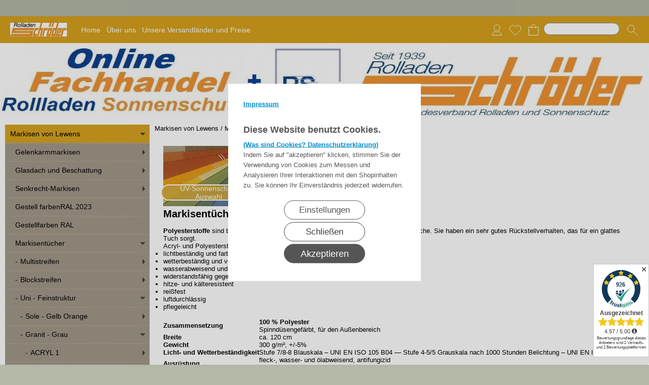

--- FILE ---
content_type: text/html; charset=UTF-8
request_url: https://rollladen-schroeder.de/k732/Granit---Grau-POLYESTER
body_size: 81305
content:
<!DOCTYPE html >
<html lang="de" x-ms-format-detection="none">
<head>
         <script nonce="7vMfa0+jQ5GrBcglNqbGhA==" async src="https://www.googletagmanager.com/gtag/js?id=UA-159255557-1"></script>
      <script nonce="7vMfa0+jQ5GrBcglNqbGhA==">
         window.dataLayer = window.dataLayer || [];
         function gtag(){dataLayer.push(arguments);}
         gtag('consent', 'default', {
            'ad_user_data': 'denied',
            'ad_personalization': 'denied',
            'ad_storage': 'denied',
            'analytics_storage': 'denied',
            'wait_for_update': 500,
         });

         //update the google consent mode to granted if the user accept it
         
         gtag('js', new Date());
         gtag('config', 'UA-159255557-1');
      </script>
      <title>Markisentücher Tücher Uni - Feinstruktur Farbgruppe Granit Grau - POLYESTER</title>
<meta charset="utf-8" />
<!-- <meta http-equiv="X-UA-Compatible" content="IE=Edge,chrome=1"> -->
<meta http-equiv="X-UA-Compatible" content="IE=Edge">
<meta name="viewport" content="width=device-width, initial-scale=1.0">
<meta name="robots" content="index, follow" />
<meta name="googlebot" content="noodp">
<meta name="keywords" content="Markisentücher, Tücher, Uni - Feinstruktur, Farbgruppe, Granit Grau, - POLYESTER" />
<meta name="description" content="Markisentücher Tücher Uni - Feinstruktur Farbgruppe Granit Grau - POLYESTER" />
<meta name="rights" content="Webshop Onlineshop Shopsystem Flow&reg; Shopsoftware" />
<meta name="language" content="de" />
<meta name="author" content="rollladen-schroeder.de - Kerstin Pohl" />
<meta name="generator" content="rollladen-schroeder.de - Kerstin Pohl" />

      <!-- Global site tag (gtag.js) - Google Ads: 662176857 -->
<script nonce="7vMfa0+jQ5GrBcglNqbGhA==" async src="https://www.googletagmanager.com/gtag/js?id=AW-662176857"></script>
<script nonce="7vMfa0+jQ5GrBcglNqbGhA==">
  window.dataLayer = window.dataLayer || [];
  function gtag(){dataLayer.push(arguments);}
  gtag('js', new Date());

  gtag('config', 'AW-662176857');
</script>
<p> </p>
<p> </p>
<!-- TrustBox script -->
<script nonce="7vMfa0+jQ5GrBcglNqbGhA==" type="text/javascript" src="//widget.trustpilot.com/bootstrap/v5/tp.widget.bootstrap.min.js" async></script>
<!-- End TrustBox script -->
<script nonce="7vMfa0+jQ5GrBcglNqbGhA==">
        (function(w,d,s,r,n){w.TrustpilotObject=n;w[n]=w[n]||function(){(w[n].q=w[n].q||[]).push(arguments)};
            a=d.createElement(s);a.async=1;a.src=r;a.type='text/java'+s;f=d.getElementsByTagName(s)[0];
            f.parentNode.insertBefore(a,f)})(window,document,'script', 'https://invitejs.trustpilot.com/tp.min.js', 'tp');
            tp('register', 'xNu0cJEPvqUZ9b1f');
</script>
<script nonce="7vMfa0+jQ5GrBcglNqbGhA==" src="https://apis.google.com/js/platform.js?onload=renderBadge" async defer></script>

<script nonce="7vMfa0+jQ5GrBcglNqbGhA==">
  window.renderBadge = function() {
    var ratingBadgeContainer = document.createElement("div");
    document.body.appendChild(ratingBadgeContainer);
    window.gapi.load('ratingbadge', function() {
      window.gapi.ratingbadge.render(ratingBadgeContainer, {"merchant_id": 177487087});
    });
  }
</script>



   <link rel="apple-touch-icon" sizes="57x57" href="https://rollladen-schroeder.de/apple-icon-57x57.png">
   <link rel="apple-touch-icon" sizes="60x60" href="https://rollladen-schroeder.de/apple-icon-60x60.png">
   <link rel="apple-touch-icon" sizes="72x72" href="https://rollladen-schroeder.de/apple-icon-72x72.png">
   <link rel="apple-touch-icon" sizes="76x76" href="https://rollladen-schroeder.de/apple-icon-76x76.png">
   <link rel="apple-touch-icon" sizes="114x114" href="https://rollladen-schroeder.de/apple-icon-114x114.png">
   <link rel="apple-touch-icon" sizes="120x120" href="https://rollladen-schroeder.de/apple-icon-120x120.png">
   <link rel="apple-touch-icon" sizes="144x144" href="https://rollladen-schroeder.de/apple-icon-144x144.png">
   <link rel="apple-touch-icon" sizes="152x152" href="https://rollladen-schroeder.de/apple-icon-152x152.png">
   <link rel="apple-touch-icon" sizes="180x180" href="https://rollladen-schroeder.de/apple-icon-180x180.png">
   <link rel="icon" type="image/png" sizes="192x192"  href="https://rollladen-schroeder.de/android-icon-192x192.png">
   <link rel="icon" type="image/png" sizes="32x32" href="https://rollladen-schroeder.de/favicon-32x32.png">
   <link rel="icon" type="image/png" sizes="96x96" href="https://rollladen-schroeder.de/favicon-96x96.png">
   <link rel="icon" type="image/png" sizes="16x16" href="https://rollladen-schroeder.de/favicon-16x16.png">
      <link rel="manifest" href="https://rollladen-schroeder.de/manifest.json">
   <meta name="msapplication-TileColor" content="#ffffff">
   <meta name="msapplication-TileImage" content="https://rollladen-schroeder.de/ms-icon-144x144.png">
   <meta name="theme-color" content="#ffffff">
   <meta name="msapplication-square70x70logo" content="https://rollladen-schroeder.de/tile-tiny.png"/>
   <meta name="msapplication-square150x150logo" content="https://rollladen-schroeder.de/tile-square.png"/>
   <meta name="msapplication-wide310x150logo" content="https://rollladen-schroeder.de/tile-wide.png"/>
   <meta name="msapplication-square310x310logo" content="https://rollladen-schroeder.de/tile-large.png"/>
<style id="colors_css" nonce="7vMfa0+jQ5GrBcglNqbGhA==">
.menuleiste { background-color:rgba(214,161,29,1.00); }
.bg_header { background-color:rgba(252,255,222,1.00); }
.horiz_kat { background-color:rgba(226,230,203,1.00); }
.bg_horiz_kat { background-color:rgba(226,230,203,1.00); }
.tooltip.top .tooltip-arrow { border-top-color:rgba(226,230,203,1.00) !important; }
.tooltip-inner { background-color:rgba(226,230,203,1.00) !important; }
.horiz_aktiv { background-color:rgba(163,153,138,1.00); }
.horiz_aktiv { background-color:#a3998a !important; }
.vertikal_kat { background-color:rgba(214,163,33,1.00); }
.unter_kat { background-color:rgba(163,153,138,1.00); }
.bg_responsive { background-color:#a3998a; background-image:linear-gradient(#c5bbac 0%, #a3998a 100%);}
.over_kat { background-color:rgba(226,230,203,1.00); }
.vertikal_kat:hover { background-color:rgba(226,230,203,1.00) !important; }
#kat_links .current { background-color:rgba(226,230,203,1.00) !important; }
.horiz_kat:hover { background-color:rgba(226,230,203,1.00) !important; }
.unter_kat:hover { background-color:rgba(226,230,203,1.00) !important; }
.kat_active { background-color:rgba(226,230,203,1.00) !important; }
.sub_kat:hover { background-color:rgba(226,230,203,1.00) !important; }
.bg_aussen { background-color:rgba(179,184,167,1.00); }
.bg_innen { background-color:rgba(255,255,255,1.00); }
.bg_innen_no_trans { background-color:#ffffff; }
.bg_flaechen { background-color:rgba(255,255,255,1.00); }
.bg_button_only_hover:hover { background-color:#dddddd; }
.bg_flaechen .text_toggle_line.more { background-image: linear-gradient(rgba(255,255,255, 0) 0, rgba(255,255,255,1.00) 50%, rgba(255,255,255,1.00) 100%); }
.bg_button { background-color:#882222; }
.bg_button_no { background-color:#882222; }
.wert_selected { background-color:#882222 !important; }
#detail_info .configurator_caret { color:#882222 !important; }
#detail_info .is_selected { background-color:#882222 !important; }
.button_ovr { background-color:#882222; }
.bg_button:hover { background-color:#882222; }
.bg_footer { background-color:rgba(209,160,34,0.81); }
.bg_footer .text_toggle_line.more { background-image: linear-gradient(rgba(209,160,34, 0) 0, rgba(209,160,34,0.81) 50%, rgba(209,160,34,0.81) 100%); }
.bg_artikelbild { background-color:rgba(255,255,255,1); }
.bg_preise { background-color:rgba(214,163,33,1.00); }
.menu_oben { color:#ffffff; }
.menu_oben a { color:#ffffff; }
.over_oben { color:#cdced1; }
.menu_oben:hover { color:#cdced1; }
.menu_oben:hover span { color:#cdced1; }
#menu2 a:hover { color:#cdced1; }
#menu2 span:hover { color:#cdced1; }
.horiz_kat_c { color:#000000; }
.horiz_kat_no_over { color:#000000}
.tooltip-inner { color:#000000 !important; font-weight:bold;}
.horiz_kat_c_ovr { color:#000000; }
.horiz_aktiv { color:#000000 !important; }
.horiz_kat_c.active { color:#000000 !important; }
.horiz_kat_c.selected { color:#000000 !important; }
.haupt_kat_c { color:#000000; }
.unter_kat_c { color:#000000 !important; }
.haupt_kat_c_ovr { color:#38388a; }
div.horiz_kat_c:hover { color:#38388a !important; }
div.haupt_kat_c:hover { color:#38388a !important; }
em.haupt_kat_c:hover { color:#38388a !important; }
div.unter_kat_c:hover { color:#38388a !important; }
#kat_links .current { color:#38388a !important; }
.ueberschrift { color:#000000; }
.text_bold { color:#000000; }
.fliesstext { color:#000000; }
a { color:#000000; text-decoration:none; }
hr.line_top { border-top-color:#000000 !important; }
hr.line_bottom { border-top-color:#000000 !important; }
.fliesstext_livedesigner { color:#000000 !important; }
.text_formular { color:#030303; }
.col_button { color:#ffffff; }
.menu_unten { color:#000000; }
.menu_unten a { color:#000000; }
.menu_unten_text { color:#000000; }
.over_unten { color:#333333; }
.menu_unten:hover { color:#333333; }
#menu3 a:hover { color:#333333; }
.artikelname { color:#000000; }
.info { color:#050505; }
.angebot { color:#030303; }
</style>
<style id="template_css" nonce="7vMfa0+jQ5GrBcglNqbGhA==">



html {
  font-family: sans-serif;
  -ms-text-size-adjust: 100%;
  -webkit-text-size-adjust: 100%;
}
body {
  margin: 0;
}
article,
aside,
details,
figcaption,
figure,
footer,
header,
hgroup,
main,
menu,
nav,
section,
summary {
  display: block;
}
audio,
canvas,
progress,
video {
  display: inline-block;
  vertical-align: baseline;
}
audio:not([controls]) {
  display: none;
  height: 0;
}
[hidden],
template {
  display: none;
}
a {
  background-color: transparent;
}
a:active,
a:hover {
  outline: 0;
}
abbr[title] {
  border-bottom: 1px dotted;
}
b,
strong {
  font-weight: bold;
}
dfn {
  font-style: italic;
}
h1 {
  font-size: 2em;
  margin: 0.67em 0;
}
mark {
  background: #ff0;
  color: #000;
}
small {
  font-size: 80%;
}
sub,
sup {
  font-size: 75%;
  line-height: 0;
  position: relative;
  vertical-align: baseline;
}
sup {
  top: -0.5em;
}
sub {
  bottom: -0.25em;
}
img {
  border: 0;
}
svg:not(:root) {
  overflow: hidden;
}
figure {
  margin: 1em 40px;
}
hr {
  -webkit-box-sizing: content-box;
     -moz-box-sizing: content-box;
          box-sizing: content-box;
  height: 0;
}
pre {
  overflow: auto;
}
code,
kbd,
pre,
samp {
  font-family: monospace, monospace;
  font-size: 1em;
}
button,
input,
optgroup,
select,
textarea {
  color: inherit;
  font: inherit;
  margin: 0;
}
button {
  overflow: visible;
}
button,
select {
  text-transform: none;
}
button,
html input[type="button"],
input[type="reset"],
input[type="submit"] {
  -webkit-appearance: button;
  cursor: pointer;
}
button[disabled],
html input[disabled] {
  cursor: default;
}
button::-moz-focus-inner,
input::-moz-focus-inner {
  border: 0;
  padding: 0;
}
input {
  line-height: normal;
}
input[type="checkbox"],
input[type="radio"] {
  -webkit-box-sizing: border-box;
     -moz-box-sizing: border-box;
          box-sizing: border-box;
  padding: 0;
}
input[type="number"]::-webkit-inner-spin-button,
input[type="number"]::-webkit-outer-spin-button {
  height: auto;
}
input[type="search"] {
  -webkit-appearance: textfield;
  -webkit-box-sizing: content-box;
     -moz-box-sizing: content-box;
          box-sizing: content-box;
}
input[type="search"]::-webkit-search-cancel-button,
input[type="search"]::-webkit-search-decoration {
  -webkit-appearance: none;
}
fieldset {
  border: 1px solid #c0c0c0;
  margin: 0 2px;
  padding: 0.35em 0.625em 0.75em;
}
legend {
  border: 0;
  padding: 0;
}
textarea {
  overflow: auto;
}
optgroup {
  font-weight: bold;
}
table {
  border-collapse: collapse;
  border-spacing: 0;
}
td,
th {
  padding: 0;
}
html {
  font-size: 14px;
  font-family: Arial, sans-serif;
}

.relative {
  position: relative;
}
button {
  border: 0;
  display: inline-block;
  -webkit-box-sizing: border-box;
     -moz-box-sizing: border-box;
          box-sizing: border-box;
}
.button30 {
  height: 30px;
  line-height: 30px;
}
.button40 {
  height: 40px;
  line-height: 40px;
}
.button50 {
  height: 50px;
  line-height: 50px;
}
.button55 {
  height: 55px;
  line-height: 55px;
}
a:hover {
  text-decoration: none;
}
img {
  vertical-align: top;
}
img[data-responsive] {
  -webkit-transition: all 0.3s ease 0s;
       -o-transition: all 0.3s ease 0s;
          transition: all 0.3s ease 0s;
}
.ueberschrift {
  font-weight: bold !important;
}
.ueberschrift_light {
  font-weight: normal !important;
}
.text_bold {
  font-weight: bold !important;
}
.col_button {
  cursor: pointer;
  text-align: center;
}
.pointer {
  cursor: pointer;
}
.bg_button_no {
  cursor: not-allowed !important;
}
input[type="text"],
input[type="password"],
input[type="tel"],
input[type="email"] {
    border: 1px solid #888888;
    display: inline-block;
    height: 34px;
    line-height: 32px;
    padding: 0 5px;
    -webkit-box-sizing: border-box;
    -moz-box-sizing: border-box;
    box-sizing: border-box;
}
input[type="checkbox"],
input[type="radio"] {
  border: 1px solid #888888;
  display: inline-block;
  line-height: 34px;
}
input:hover {
  border: 1px solid #5555bb;
  -webkit-box-shadow: 0 1px;
          box-shadow: 0 1px;
}
textarea {
  border: 1px solid #888888;
}
textarea:hover {
  border: 1px solid #5555bb;
  -webkit-box-shadow: 0 1px;
          box-shadow: 0 1px;
}
.form_err {
  color: #cc0000 !important;
}
input.form_err,
.select_wrapper.form_err,
textarea.form_err {
  border-color: #cc0000;
  -webkit-box-shadow: 0 0 1px 1px;
          box-shadow: 0 0 1px 1px;
}
.form_ok {
  color: #44cc44 !important;
}
.txt_msg {
  color: #cc0000 !important;
}
::-webkit-input-placeholder {
  color: #888;
}
::-moz-placeholder {
  color: #888;
}
:-ms-input-placeholder {
  color: #888;
}
::placeholder {
  color: #888;
}
.center {
  text-align: center;
}
.center50 {
  width: 50%;
  margin-left: 25%;
}
.center60 {
  width: 60%;
  margin-left: 20%;
}
.rounded5 {
  border-radius: 5px;
}
.rounded10 {
  border-radius: 10px;
}
.abstand18 {
  position: relative;
  width: 100%;
  height: 18px;
}
.underline {
  text-decoration: underline;
}
.clear,
.clearfix {
  clear: both;
}
.bg_list1 {
  background-color: #ffffff;
}
.bg_list2 {
  background-color: #f8f8f8;
}
.float_right {
  float: right !important;
}
.float_left {
  float: left !important;
}
.bg_fullheight {
  height: 100%;
}
.ellipsis {
  white-space: nowrap;
  overflow: hidden;
  text-overflow: ellipsis;
}
span.select_wrapper {
  display: inline-block;
  position: absolute;
  left: 0;
  right: 0;
  top: 0;
  height: 32px;
  border: 1px solid #888888;
  padding: 0;
  background-color: #ffffff;
}
span.selectbox {
  display: inline-block;
  line-height: 32px;
  position: absolute;
  left: 0;
  right: 0;
  height: 32px;
}
span.selectbox:before {
  content: '';
  right: 0;
  top: 0px;
  width: 20px;
  height: 32px;
  background-color: #ffffff;
  position: absolute;
  pointer-events: none;
  display: block;
}
span.selectbox:after {
  content: '▼';
  font: 16px "Consolas", monospace;
  color: #888888;
  right: 10px;
  top: 5px;
  padding: 0 0 0 4px;
  border-left: 1px solid #888888;
  position: absolute;
  pointer-events: none;
  z-index: 1000;
}
span.selectbox select {
  height: 32px;
  border: 0;
  cursor: pointer;
  width: 100%;
  background-color: #ffffff;
}
.checkbox_wrapper24 {
  display: inline-block;
  width: 24px;
  height: 24px;
}
.checkbox_wrapper24 input[type="checkbox"] {
  display: none;
}
.checkbox_wrapper24 label.checkbox {
  vertical-align: top;
  display: inline-block;
  position: inherit;
}
.checkbox_wrapper24 label.checkbox::before {
  width: 22px;
  height: 22px;
  border: 2px solid #cc0000;
  background-color: #ffffff;
  display: inline-block;
  content: '';
  cursor: pointer;
}
.checkbox_wrapper24 input[type="checkbox"]:checked + label.checkbox::before {
  border: 1px solid #888888;
  cursor: pointer;
}
.checkbox_wrapper24 input[type="checkbox"]:checked + label.checkbox::after {
  content: '\2714';
  color: #333333;
  font-size: 24px;
  font-weight: 900;
  position: absolute;
  top: -5px;
  left: 2px;
}
@media screen and (-webkit-min-device-pixel-ratio: 0) {
  
  
  
  ::i-block-chrome,
  span.selectbox:before {
    -webkit-appearance: none;
    height: 28px;
    top: 2px;
  }
  ::i-block-chrome,
  span.selectbox select {
    -webkit-appearance: none;
  }
}
span.selectbox option {
  padding: 0 5px;
  background-color: #ffffff;
}
.site_head {
  margin-bottom: 10px;
  padding: 0 18px;
  position: relative;
  min-height: 55px;
  line-height: 55px;
  overflow: hidden;
  -webkit-box-sizing: border-box;
     -moz-box-sizing: border-box;
          box-sizing: border-box;
}
.site_head_small {
  padding: 18px 0 0 18px;
  line-height: 18px;
  position: relative;
  min-height: 55px;
  -webkit-box-sizing: border-box;
     -moz-box-sizing: border-box;
          box-sizing: border-box;
}


.shadow {
  -webkit-box-shadow: 7px 7px 5px rgba(50, 50, 50, 0.2);
          box-shadow: 7px 7px 5px rgba(50, 50, 50, 0.2);
}
.col_inner {
  padding: 18px;
}
.show_desktop {
  display: none;
}
.text_toggle_start {
  position: relative;
  overflow: hidden;
  -webkit-transition: all 1s;
       -o-transition: all 1s;
          transition: all 1s;
}

.text_toggle_tab_wrapper{
  margin-bottom: 5px;
  border-bottom: 1px solid;
}
.text_toggle_tab_wrapper > summary {
  list-style: none;
  outline: none;
  -webkit-tap-highlight-color: rgba(0, 0, 0, 0);
}
.text_toggle_tab_wrapper > summary::-webkit-details-marker{
  display: none;
}
.text_toggle_tab_wrapper > summary::marker{
  display: none;
}
.text_toogle_tab_header{
	display: block; 
	cursor: pointer;
  position: relative;
  height: 30px;
  line-height: 30px;
  padding-bottom: 4px;
}
.text_toogle_tab_content {
  display: block;
  padding-bottom: 10px;
}

.text_toogle_tab_header:after {
  content: " ";
  float: right;
  font-size: 1.5em;
  font-weight: bold;
  position: absolute;
  right:20px;
  top:10px;
  padding: 0;
  text-align: center;
  width: 26.5px;
  height: 14px;
  background-size: 26.5px 14px;
}
details[open] .text_toogle_tab_header {
  padding-bottom:0;
  animation: none !important;
}

.text_more {
  max-height: 100px;
}
.text_less {
  max-height: unset;
}
.text_toggle_line {
  display: none;
  position: relative;
  text-align: center;
  width: 100%;
  line-height: 25px;
  padding-top: 25px;
}
.text_toggle_line.more {
  position: absolute;
  bottom: 0;
  left: 0;
}

#art_detail_beschreibung.text_toggle .details_widerruf {
  padding-bottom: 35px;
}

.close_icon { position:absolute; width:36px; height:36px; top:-18px; right:-18px; z-index: 10; cursor:pointer; background-image:url(https://rollladen-schroeder.de/templates/fullscreen/images/system/btn_multibox_close.png); display:none; }

#tstdiv { position:absolute; top:-5000px; left:-5000px; }
.opacity50 {opacity:0.5;}
.float-right {float:right !important}
.float-left {float:left}
.cursor-help {cursor: help;}
.d-none {display: none;}
.d-flex {display: flex !important;}
.d-ib {display: inline-block !important;}
.w-full {width: 100%;}
.paddingv10 {padding: 10px 0}
.paddingt10 {padding-top: 10px}
.pos_relative {position: relative;}
.pos_fixed {position: fixed !important;}
.pos_sticky {position: sticky !important;}
.fw_bold {font-weight: 900 !important}

.text_button_command_wrapper {
  padding: 0 30px; 
  height:50px;
  line-height:50px;
  overflow:hidden;
  text-align: center;
  text-decoration:none;
  text-overflow:ellipsis; 
  text-wrap: nowrap; 
  box-sizing:border-box; 
  display: inline-block;
}

.text_button_command_wrapper:hover, .text_button_command_wrapper:focus{
  text-decoration:none;
  box-shadow: 0px 8px 15px rgba(0, 0, 0, 0.2);
}

.skip_to_content {  
  position: absolute;
  left: -9999px;
  z-index: 999;
  padding: 1em;
  background-color: black;
  color: white;
  opacity: 0;
}
.skip_to_content:focus {
  left: 50%; 
  transform: translateX(-50%); 
  opacity: 1; 
}
.h_text {
  line-height: inherit;
  font-size: inherit;
}
.sr-only {
  position:absolute;
  left:-10000px;
  top:auto;
  width:1px;
  height:1px;
  overflow:hidden;
}


#artikel_text ul,
#artikel_text ol,
#vacation_message_wrapper .vacation_message_text_wrapper ul,
#vacation_message_wrapper .vacation_message_text_wrapper ol,
.text_bild_wrapper .editor_wrapper ul,
.text_bild_wrapper .editor_wrapper ol,
.modul_texte .modul_text ul,
.modul_texte .modul_text ol,
#cat_detail .text_wrapper ul,
#cat_detail .text_wrapper ol,
#kontakt .fliesstext ul, 
#kontakt .fliesstext ol,
#info-inhalt ul, 
#info-inhalt ol {
  margin-left:20px;
}
hr {
  border-bottom: 1px solid;
}
* {
  margin: 0;
  border: 0;
  padding: 0;
}
body {
  position: relative;
}
#shop_wrapper {
  background-image: url(https://rollladen-schroeder.de/templates/fullscreen/images/system/raster.webp);
    z-index: 1;
  position: relative;
}
#bg_wrapper {
  position: relative;
  overflow: hidden;
  background-position: 50% 0;
  background-repeat: repeat;
  background-attachment: fixed;
  min-height: 1000px;
  z-index: 10;
  max-width: 2200px;
    margin: auto;
}
#bg_wrapper .p_animation_fixed2200{
  position: fixed;
  top:0;
  min-width: 2200px;
  max-width: 2200px;
  min-height: 2200px;
  max-height: 2200px;
}
#bg_wrapper #p_animation7_wrapper {
  min-width: 2200px;
  max-width: 2200px;
  min-height: 2200px;
  max-height: 2200px;
  overflow: hidden;
}
#bg_wrapper #p_animation1_wrapper canvas{
  min-width: 2200px;
  max-width: 2200px;
  min-height: 1080px;
  max-height: 1080px;
}
#bg_wrapper #p_animation6_wrapper .buoyant-item {
  display: block;
  width: 20px;
  height: 20px;
  background: #C0392B;
  border-radius: 50%;
  position: absolute;
  opacity: 0.5;
}

header {
  z-index: 101;
  position: relative;
}

#logo_wrapper_oben,
#logo_wrapper_unten {
   position:relative;
  z-index: 101;
  -webkit-transition: margin-top 0.5s;
       -o-transition: margin-top 0.5s;
          transition: margin-top 0.5s;
  text-align: center;
}


#logo_wrapper_unten {
   
}

#canvasWrapper_Slider {
    padding-top: 10px;
}

#logo_mobile {display: none;}
#logo {
  position: relative;
  top: 0;
  -webkit-transition: all 0.5s;
       -o-transition: all 0.5s;
          transition: all 0.5s;
  padding-top: 0px;
  padding-bottom: 0px;
}
#logo .logo_wrapper {display:flex; align-items:flex-start;}
#logo .logo_wrapper .logobanner {flex:1; flex-grow: 1; text-align: left; align-self: center;}
#logo .logo_wrapper .logobanner img {padding-left: 10px;}
#logo .logo_wrapper .logobanner2 {flex:1; flex-grow: 1; text-align: center; align-self: center;}

#logo .logo_wrapper a {width: 100%; display: block; cursor: pointer;}
#logo #logo_img {max-width: 100%;}
@media (max-width: 768px) {
  #logo .logo_wrapper { flex-direction: column;}
  #logo .logo_wrapper .logobanner {text-align: center; align-self: center; width: 100%;}
  #logo .logo_wrapper .logobanner img {padding-left: 0;}
  #logo .logo_wrapper .logobanner2 {width: 100%}
}

@media (max-width: 600px) {
  .logomenu_wrapper, .logomenu{display: none !important;}
  }
#banner_1 {
  text-align: center;
}
#banner_2 {
  text-align: center;
  padding-bottom: 15px;
  max-width:100%;
}
#cat_menu_wrapper {
  left: 0;
  right: 0;
  z-index: 101;
  position: relative;
}
#cat_menu_wrapper.shodow {
  -webkit-box-shadow: 0 5px 5px 0 #888;
          box-shadow: 0 5px 5px 0 #888;
}
#menu_switch_wrapper {
  left: 0;
  right: 0;
  margin-top: 1px;
  z-index: 101;
}

#shop {
  position: relative;
}

#start_html {
  position: relative;
  padding-bottom: 0px;
  padding-top: 10px;
}
.text_startseite {
  text-align: left;
}


.main_content {
  position: relative;
}
#main {
  position: relative;
  margin: auto;
}
.padding_lr_10 {
  padding-left: 10px;
  padding-right: 10px;
}
.padding_lr_40 {
  padding-left: 40px;
  padding-right: 40px;
}

.content_center {
  position: relative;
  margin: auto;
}
.content_center_nopad {
  position: relative;
  margin: auto;
}
.content_center_norm {
  position: relative;
  margin: auto;
}
.col_single {
  width: 100%;
  position: relative;
}
.col_single_center {
  width: 50%;
  position: relative;
  margin-left: 25%;
}
.col_single_center80 {
  width: 80%;
  position: relative;
  margin-left: 10%;
}

.col_ll_l {
  width: 50%;
  position: relative;
  float: left;
}
.col_ll_r {
  width: 50%;
  position: relative;
  float: left;
}

.col_lsl_l {
  width: 50%;
  position: relative;
  float: left;
  -webkit-box-sizing: border-box;
     -moz-box-sizing: border-box;
          box-sizing: border-box;
  padding-right: 5px;
}
.col_lsl_m {
  width: 0;
  height: 10px;
  float: left;
}
.col_lsl_r {
  width: 50%;
  position: relative;
  float: left;
  -webkit-box-sizing: border-box;
     -moz-box-sizing: border-box;
          box-sizing: border-box;
  padding-left: 5px;
}
.col66_lsl_l {
  width: 66%;
  position: relative;
  float: left;
}
.col66_lsl_m {
  width: 1%;
  height: 10px;
  float: left;
}
.col66_lsl_r {
  width: 33%;
  position: relative;
  float: left;
}
.col66_lsl_r img {
  width: 100%;
  background-color: #eeeeee;
}

.col_in_ll_l {
  width: 50%;
  position: relative;
  float: left;
}
.col_in_ll_r {
  width: 50%;
  position: relative;
  float: left;
}

.col_in_lsl_l {
  width: 49%;
  position: relative;
  float: left;
}
.col_in_lsl_m {
  width: 2%;
  height: 10px;
  position: relative;
  float: left;
}
.col_in_lsl_r {
  width: 49%;
  position: relative;
  float: left;
}
.col_resp_show {
  display: block;
}
.col_resp_hide {
  display: none;
}

.col_left_height {
  -webkit-transition: height 0.5s linear 0s;
       -o-transition: height 0.5s linear 0s;
          transition: height 0.5s linear 0s;
}
.col_right_height {
  -webkit-transition: height 0.5s linear 0s;
       -o-transition: height 0.5s linear 0s;
          transition: height 0.5s linear 0s;
}
.col_in_left_height {
  -webkit-transition: height 0.5s linear 0s;
       -o-transition: height 0.5s linear 0s;
          transition: height 0.5s linear 0s;
}
.col_in_right_height {
  -webkit-transition: height 0.5s linear 0s;
       -o-transition: height 0.5s linear 0s;
          transition: height 0.5s linear 0s;
}
.no_auto_height.no_auto {
  height: auto !important;
}



#feedback_box {
  position: fixed;
  top: 50%;
  left: 50%;
  width: 200px;
  margin: -92px 0 0 -117px;
  background-color: #ffffff;
  z-index: 1000;
  display: none;
  border: 1px solid #000000;
  padding: 16px 16px 75px 16px;
}
#feedback_rahmen {
  position: relative;
  text-align: center;
  padding: 16px;
  background-color: #e4e4e4;
}
#feedback_title {
  text-align: center;
  margin: 16px 0;
}
#feedback_time {
  text-align: center;
}
#feedback_but,
#feedback_link {
  text-align: center;
  position: absolute;
  right: 0;
  bottom: 0;
  left: 0;
}
#feedback_close {
  display: inline-block;
  width: 38px;
  position: absolute;
  top: 0;
  right: 0;
  height: 34px;
  background-image: url(https://rollladen-schroeder.de/templates/fullscreen/images/system/btn_wk_delete.png);
}
#feedback_box_ml {
  position: fixed;
  top: 50%;
  left: 50%;
  width: 200px;
  margin: -92px 0 0 -117px;
  background-color: #ffffff;
  z-index: 1000;
  display: none;
  border: 1px solid #000000;
  padding: 16px 16px 75px 16px;
}
#feedback_box_ml .wk_delete {
  position: absolute;
  top: 0;
  right: 0;
  width: 38px;
  height: 34px;
  background-image: url(https://rollladen-schroeder.de/templates/fullscreen/images/system/btn_wk_delete.png);
  z-index: 1100;
  cursor: pointer;
}
#feedback_ml_title {
  text-align: center;
  margin: 30px 0 16px 0;
}
#feedback_ml_time {
  text-align: center;
}
#feedback_ml_but,
#feedback_ml_link {
  display: block;
  text-align: center;
  position: absolute;
  right: 0;
  bottom: 0;
  left: 0;
}

#admin_msg,
#admin_msgb {
  position: fixed;
  display: none;
  width: 646px;
  height: auto;
  top: 0;
  left: 50%;
  margin-left: -333px;
  background-color: #444444;
  color: #ffffff;
  opacity: 0.8;
  z-index: 1000;
  padding: 10px;
  border-bottom: 25px solid #000000;
}
#admin_msg:after,
#admin_msgb:after {
  bottom: -21px;
  content: "■";
  font-size: 20px;
  left: 323px;
  position: absolute;
}
#admin_msg p,
#admin_msgb p {
  display: table-cell;
  font-size: 22px;
  min-height: 70px;
  text-align: center;
  vertical-align: middle;
  width: 646px;
}
.MagicZoomPup {
  border: 1px solid #aaa !important;
}

#cookie_check {
  position: fixed;
  bottom: 0;
  left: 0;
  width: 100%;
  z-index: 5000;
  background-color: rgba(0, 0, 0, 0.7);
  left: 50%;
  -webkit-transform: translateX(-50%);
      -ms-transform: translateX(-50%);
       -o-transform: translateX(-50%);
          transform: translateX(-50%);
  
  
  
}
#cookie_check .cookie_left {
  min-height: 100px;
  padding: 10px 0px 10px 30px;
  -webkit-box-sizing: border-box;
     -moz-box-sizing: border-box;
          box-sizing: border-box;
  position: relative;
  float: left;
  width: 60%;
}
#cookie_check .cookie_text1 {
  position: relative;
  min-height: 30px;
  line-height: 20px;
  color: #ffffff;
}
#cookie_check .cookie_text2 {
  position: relative;
  min-height: 20px;
  line-height: 20px;
  color: #ffffff;
}
#cookie_check .cookie_text2 a {
  color: #ffffff;
  font-weight: bold;
  text-decoration: underline;
  cursor: pointer;
}
#cookie_check .cookie_text2 a.center_link {
  color: #008dcb;
}
#cookie_check .cookie_text2 a.text_impressum {
  padding-bottom:30px; 
  display: block;
}
#cookie_check .cookie_right {
  min-height: 100px;
  text-align: center;
  padding: 30px 0px 10px 0px;
  -webkit-box-sizing: border-box;
     -moz-box-sizing: border-box;
          box-sizing: border-box;
  position: relative;
  width: 40%;
  float: left;
}
#cookie_check .cookie_right button{
  margin-bottom: 5px;
}
#cookie_check .cookie_yes1 {
  display: inline-block;
  position: relative;
  width: 160px;
  height: 38px;
  line-height: 38px;
  cursor: pointer;
  font-size: 18px;
  border-radius: 38px;
  color: #3e3e3e;
  background-color: #ffffff;
}
#cookie_check .cookie_yes2 {
  display: inline-block;
  position: relative;
  width: 160px;
  height: 38px;
  line-height: 38px;
  cursor: pointer;
  font-size: 18px;
  border-radius: 38px;
  color: #3e3e3e;
  background-color: #ffffff;
}
#cookie_check .cookie_no {
  display: inline-block;
  position: relative;
  width: 160px;
  height: 38px;
  line-height: 38px;
  cursor: pointer;
  font-size: 18px;
  border-radius: 38px;
  color: #ffffff;
  background-color: #3e3e3e;
  margin-bottom: 10px;
}
#cookie_check .cookie_icon {
  position: absolute;
  top: 5px;
  right: 5px;
  width: 25px;
  height: 25px;
  background-image: url(https://rollladen-schroeder.de/templates/fullscreen/images/system/schliessen_x.png);
  -webkit-background-size: 25px 25px;
          background-size: 25px 25px;
  background-repeat: no-repeat;
}
#cookie_check .cookie_accept,
#cookie_check .cookie_close {
  display: inline-block;
  position: relative;
  width: 160px;
  height: 38px;
  line-height: 38px;
  cursor: pointer;
  font-size: 18px;
  border-radius: 38px;
  color: #3e3e3e;
  background-color: #ffffff;
}
#cookie_check .cookie_settings {
  display: inline-block;
  position: relative;
  width: 160px;
  height: 38px;
  line-height: 38px;
  cursor: pointer;
  font-size: 18px;
  border-radius: 38px;
  color: #ffffff;
  background-color: #333333;
}

#cookie_check.cookie_center_div {
  width: 100%;
  height:100%;
  background-color: rgba(0, 0, 0, 0.15);
}
#cookie_check .cookie_center_wrapper {
  position: fixed;
  width: 380px;
  top: 50%;
  left: 50%;
  transform: translate(-50%, -50%);
  height: auto;
  bottom: unset;
  box-sizing: border-box;
  padding: 30px;
  background-color: #ffffff;
  color: #555555;
  box-sizing: border-box;
}
#cookie_check .cookie_center_wrapper .cookie_text1 { 
  font-size: 18px;
  font-weight: 900;
}
#cookie_check .cookie_text1.cookie_center, 
#cookie_check .cookie_text2.cookie_center, 
#cookie_check .cookie_text2 a.cookie_center, 
#cookie_check .cookie_settings.cookie_center{
  color : #555555;
}
#cookie_check .cookie_button {
  text-align: center;
  padding-top: 20px;
  box-sizing: border-box;
}
#cookie_check .cookie_settings.cookie_center,
#cookie_check .cookie_close.cookie_center {
  background-color: #ffffff;
  margin-bottom: 5px;
  border: 1px solid;
  line-height: 36px;
  font-size: 17px;
}
#cookie_check .cookie_accept.cookie_center {
  background-color: #555555;
  color: #ffffff;
  margin-bottom: 5px;
  border: 1px solid #555555;
  line-height: 36px;
}
@media (max-width: 750px) {
  #cookie_check .cookie_left {
    padding: 10px 40px 10px 10px;
    width: 100%;
  }
  #cookie_check .cookie_right {
    min-height: 56px;
    padding: 0 0 10px 0;
    width: 100%;
  }
}
#startbild_video {
  position: absolute;
  top: 0;
  left: 0;
  right: 0;
  height: 100vh;
  overflow: hidden;
}
#startbild_video img {
  display: block;
  position: absolute;
  width: 100%;
  top: 50%;
  left: 50%;
  transform: translateX(-50%) translateY(-50%);
}
@media (max-width: 768px) {
  #startbild_video video {
    position: absolute;
    right: 0;
    bottom: 0;
    min-width: 100%;
    min-height: 100%;
    transform: translateX(calc((100% - 100vw) / 2));
  }
}
#call_check_wrapper { position: fixed; top: -webkit-calc(50vh - 190px); top: calc(50vh - 190px); left: -227px; width: 287px; height: 62px; line-height: 62px;
  overflow: hidden; z-index: 500; background-image: url(https://rollladen-schroeder.de/templates/fullscreen/images/system/telefon_btn.webp); background-size: 287px 62px;
  transition: all 0.5s; cursor: pointer;
}

@media (max-height: 500px) {
   #call_check_wrapper {  top:120px; }
}

#call_check_wrapper.hover { left: 0; }
#call_check { position: absolute; top: 0; right: 0; width: 60px; height: 62px; line-height: 62px; z-index: 510; }
#call_check_wrapper a { font-size: 24px; display: inline-block; position: absolute; left: 0; width: 227px; top: 0; text-align: center; pointer-events: none; }

#whatsapp_check_wrapper { position: fixed; top: -webkit-calc(50vh - 128px); top: calc(50vh - 128px); left: -227px; width: 287px; height: 62px; line-height: 62px;
  overflow: hidden; z-index: 500; background-image: url(https://rollladen-schroeder.de/templates/fullscreen/images/system/whatsapp_btn.webp); background-size: 287px 62px;
  transition: all 0.5s; cursor: pointer;
}

@media (max-height: 500px) {
   #whatsapp_check_wrapper {  top:182px; }
}

#whatsapp_check_wrapper.hover { left: 0; }
#whatsapp_check { position: absolute; top: 0; right: 0; width: 60px; height: 62px; line-height: 62px; z-index: 510; }
#whatsapp_check_wrapper a { font-size: 24px; display: inline-block; position: absolute; left: 0; width: 227px; top: 0; text-align: center; pointer-events: none; }

#module.cat_left { position: relative; margin-right: -10px; }
#cookie_fixed { position: fixed; bottom: 10px; left: 10px; width: 60px; height: 60px; line-height: 60px; border-radius: 60px; text-align: center; z-index: 101; }
#cookie_fixed_bg { position: relative; display: inline-block; top: 8px; width: 44px; height: 44px; background-image: url(https://rollladen-schroeder.de/templates/fullscreen/images/system/kontakt.png); background-size: 176px 88px; background-position: -132px 0; }
#cookie_fixed_bg.weiss { background-position: -132px 44px; }
@media (max-width: 768px) {
   #cookie_fixed { position: fixed; bottom: 10px; left: 10px; width: 30px; height: 30px; line-height: 30px; border-radius: 30px; }
   #cookie_fixed_bg { transform: scale(0.5); top: -7px; left: -7px; }
}



@media (prefers-reduced-motion: no-preference) {
  html {
    scroll-behavior: smooth;
  }
}

#scroll_top_wrapper {  position:fixed; display:none; top:100vh; left:calc(50% - 25px); width:32px; pointer-events: none; z-index:100;}
#scroll_top { position:absolute; pointer-events:all; top:-70px; text-decoration:none; width:50px; height:50px; border-radius:50px; background-color:rgba(34, 34, 34, 0.6); z-index:100; background-image: url(https://rollladen-schroeder.de/templates/fullscreen/images/system/artikeldetail_motiv_upload.png); background-repeat:no-repeat ; background-position:center}
@media (max-width: 768px) {
  #scroll_top { top:-120px; }
}

.video-container {
  position: relative;
  padding-bottom: 56.25%;
  padding-top: 0;
  height: 0;
  overflow: hidden;
}

.video-container iframe,
.video-container object,
.video-container embed {
  position: absolute;
  top: 0;
  left: 0;
  width: 100%;
  height: 100%;
}
#top_weiter_einkaufen_btn_wrapper {
  background-color: #f9f9f9;
  border-top: 0px solid #cccccc;
  border-bottom: 1px solid #cccccc;
  padding: 15px 15px;
}
#top_weiter_einkaufen_btn_wrapper .weiter_einkaufen_btn{
  color: #ff0000;
  border: 1px solid;
  border-radius: 20px;
  padding: 5px 10px;
}:root {
  --icon_size: 26px;
}
#top_menu_wrapper {
  position: relative;
  top: 0;
  z-index: 110;
  min-height: var(--icon_size);
  width: 100%;
  max-width: 2200px;
  margin: auto;
  -webkit-transition: margin-top 0.5s;
       -o-transition: margin-top 0.5s;
          transition: margin-top 0.5s;
}
#top_menu_wrapper #menu_h1{
  position:relative; 
  display:flex; 
  flex-flow:row wrap;
  padding:0 10px;
}
#top_menu_height {
  height: var(--icon_size);
}
.top_menu_outer {
  position: relative;
}
.top_menu {
  position: relative;
  z-index: 100;
  padding-top: 3px !important;
  padding-bottom: 3px !important;
  
  
  
  
  
  
  
  
}
.top_menu #menu_h {
  font-size: 0;
}
.top_menu .logomenu {
  display: inline-block;
  margin-right: 10px;
  padding: 10px 0;
}
.top_menu .menu_kat.full {
  display: none;
}


@media (min-width: 1200) {
  .top_menu .menu_kat.hide_scroll_burger {
    display: none !important;
  }
}
.top_menu .menu_kat.show_scroll_burger {
  display: inline-block;
}
.top_menu .menu_kat.show_scroll_burger .burger_text {
  display: none;
}
.top_menu .menu_kat.small {
  position: relative;
  display: inline-block;
  height: var(--icon_size);
}
.top_menu .menu_no_kat.full {
  display: inline-block;
  vertical-align: top;
  position: relative;
  height: var(--icon_size);
  line-height: var(--icon_size);
}
.top_menu .menu_no_kat.small {
  display: none;
}
.top_menu .menu_left.full {
  display: inline-block;
  vertical-align: top;
  position: relative;
  height: var(--icon_size);
  line-height: var(--icon_size);
}
.top_menu .menu_left.small {
  display: none;
}
.top_menu .menu_right {
  position: absolute;
  right: 0;
  top: 0;
  height: var(--icon_size);
  line-height: var(--icon_size);
  text-align: right;
}
.top_menu .menu_right .mobile {
  display: none;
}
.top_menu .small .hide_tablet {
  display: none;
}
.top_menu .menu_item {
  margin-right: 8px;
  cursor: pointer;
  display: inline-block;
  position: relative;
  vertical-align: top;
}
.top_menu form,
.top_menu span {
  display: inline-block;
  vertical-align: top;
}
.top_menu .burger_text {
  display: inline-block;
}
.top_menu .burger_menu {
  display: none;
}
.top_menu .small .burger_text {
  display: none;
}
.top_menu .small .burger_menu,
.top_menu .menu_kat.show_scroll_burger .burger_menu {
  display: inline-block;
  width: auto;
  height: var(--icon_size);
  margin: 0 3px;
  padding-left: var(--icon_size);
  overflow: hidden;

  background-image: url(https://rollladen-schroeder.de/templates/fullscreen/images/system/menuh_burger.svg);
  background-repeat: no-repeat;
  -webkit-background-size: var(--icon_size) var(--icon_size);
          background-size: var(--icon_size) var(--icon_size);
  background-position: 0 0;
}
.top_menu .dunkel .small .burger_menu,
.top_menu .dunkel .menu_kat.show_scroll_burger .burger_menu {
  background-image: url(https://rollladen-schroeder.de/templates/fullscreen/images/system/menu_burger.svg);
  background-repeat: no-repeat;
  -webkit-background-size: var(--icon_size) var(--icon_size);
          background-size: var(--icon_size) var(--icon_size);
  background-position: 0 0;
}
.top_menu .small .menu_login,
.top_menu .login_icon {
  width: var(--icon_size);
  height: var(--icon_size);
  margin: 0 3px;
  overflow: hidden;
  color: transparent;
  background-image: url(https://rollladen-schroeder.de/templates/fullscreen/images/system/menuh_user.svg);
  background-repeat: no-repeat;
  -webkit-background-size: var(--icon_size) var(--icon_size);
          background-size: var(--icon_size) var(--icon_size);
  background-position: 0 0;
}
.top_menu .dunkel .small .menu_login,
.top_menu .dunkel .login_icon {
  background-image: url(https://rollladen-schroeder.de/templates/fullscreen/images/system/menu_user.svg);
  background-repeat: no-repeat;
  -webkit-background-size: var(--icon_size) var(--icon_size);
          background-size: var(--icon_size) var(--icon_size);
  background-position: 0 0;
}
.top_menu .small .menu_merkliste,
.top_menu .merkliste_icon {
  width: var(--icon_size);
  height: var(--icon_size);
  margin: 0 3px;
  overflow: hidden;
  color: transparent;
  background-image: url(https://rollladen-schroeder.de/templates/fullscreen/images/system/menuh_merkliste.svg);
  background-repeat: no-repeat;
  -webkit-background-size: var(--icon_size) var(--icon_size);
          background-size: var(--icon_size) var(--icon_size);
  background-position: 0 0;
}
.top_menu .dunkel .small .menu_merkliste,
.top_menu .dunkel .merkliste_icon {
  background-image: url(https://rollladen-schroeder.de/templates/fullscreen/images/system/menu_merkliste.svg);
  background-repeat: no-repeat;
  -webkit-background-size: var(--icon_size) var(--icon_size);
          background-size: var(--icon_size) var(--icon_size);
  background-position: 0 0;
}
.top_menu .small .menu_warenkorb,
.top_menu .warenkorb_icon {
  width: auto;
  min-width: var(--icon_size);
  height: var(--icon_size);
  margin: 0 3px;
  overflow: hidden;
  background-image: url(https://rollladen-schroeder.de/templates/fullscreen/images/system/menuh_warenkorb.svg);
  background-repeat: no-repeat;
  -webkit-background-size: var(--icon_size) var(--icon_size);
          background-size: var(--icon_size) var(--icon_size);
  background-position: 0 0;
}
.top_menu .dunkel .small .menu_warenkorb,
.top_menu .dunkel .warenkorb_icon {
  background-image: url(https://rollladen-schroeder.de/templates/fullscreen/images/system/menu_warenkorb.svg);
  background-repeat: no-repeat;
  -webkit-background-size: var(--icon_size) var(--icon_size);
          background-size: var(--icon_size) var(--icon_size);
  background-position: 0 0;
}
.top_menu .warenkorb_icon #wk_count {
  font-size: 12px;
  text-align: center;
  display: inline-block;
  width: 100%;
  top: 2px;
  position: absolute;
  left: 0;
  font-family: arial, sans-serif;
}

.top_menu .warenkorb_icon #wk_count.icon {
  font-size: 10px;
  text-align: center;
  display: inline-block;
  width: 15px;
  height: 15px;
  line-height: 15px;
  border-radius: 10px;
  position: absolute;
  right:0;
  bottom:0;
  top:unset;
  left: unset;
  font-family: arial, sans-serif;
  color: #ffffff;
  background-color: #808080;
}

.top_menu .warenkorb_icon #wk_count.icon_leer {
  background-color: transparent;
}

.top_menu .merkliste_icon #ml_count {
  font-size: 10px;
  text-align: center;
  display: inline-block;
  width: 15px;
  height: 15px;
  line-height: 15px;
  border-radius: 10px;
  position: absolute;
  right: 0;
  bottom: 0;
  font-family: arial, sans-serif;
  color: #ffffff;
  background-color: #808080;
}

.top_menu .merkliste_icon #ml_count.leer {
  background-color: transparent;
}

.top_menu .login_icon #login_check {
  font-size: 8px;
  text-align: center;
  display: inline-block;
  width: 15px;
  height: 15px;
  line-height: 17px;
  border-radius: 10px;
  position: absolute;
  right: 0;
  bottom: 0;
  font-family: arial, sans-serif;
  color: #ffffff;
  background-color: #1a8b07;
}
.top_menu .login_icon #login_check i{
  position: absolute;
  left: 3px;
  bottom: 3px;
}

@-moz-document url-prefix() { 
  .top_menu .login_icon #login_check i{
    position: absolute;
    left: 4px;
    bottom: 3px;
  }
}
.top_menu #suchform,
.top_menu #suchform2 {
  display: inline-block;
}
.top_menu #suche_wrapper {
  display: inline-block;
  position: relative;
  vertical-align: top;
}
.top_menu #top_menu_suche {
  display: inline-block;
  z-index: 10;
  position: absolute;
  top: 0;
  right: 0;
  vertical-align: top;
  width: var(--icon_size);
  height: var(--icon_size);
  background-image: url(https://rollladen-schroeder.de/templates/fullscreen/images/system/menuh_suche.svg);
  background-repeat: no-repeat;
  -webkit-background-size: var(--icon_size); var(--icon_size);
          background-size: var(--icon_size); var(--icon_size);
  background-position: 0 0;
  cursor: pointer;
}
.top_menu .dunkel #top_menu_suche {
  background-image: url(https://rollladen-schroeder.de/templates/fullscreen/images/system/menu_suche.svg);
  background-repeat: no-repeat;
  -webkit-background-size: var(--icon_size); var(--icon_size);
          background-size: var(--icon_size); var(--icon_size);
  background-position: 0 0;
}
.top_menu .full #suche_wrapper {
  width: calc(162px + var(--icon_size));
  height: var(--icon_size);
}
.top_menu .full #suche_wrapper .suche_input {
  position: relative;
  background-color: transparent;
  text-align: left;
}
.top_menu .full #suche_wrapper .top_menu_input {
  display: inline-block;
  position: relative;
  height: 24px;
  line-height: 20px;
  width: 150px;
  font-size: 15px;
  top: -1px;
  border-radius: 15px;
}
.top_menu .small #suche_wrapper,
.top_menu #suche_wrapper.suchfeld_icon {
  width: var(--icon_size);
  height: var(--icon_size);
  margin: 0 3px;
}
.top_menu .small #suche_wrapper .suche_input,
.top_menu #suche_wrapper.suchfeld_icon .suche_input {
  display: none;
}
.top_menu .small #suche_wrapper #top_menu_suche,
.top_menu #suche_wrapper.suchfeld_icon #top_menu_suche {
  z-index: 1000;
  -webkit-transition: opacity 0.5s;
       -o-transition: opacity 0.5s;
          transition: opacity 0.5s;
}
.top_menu .full #menu_waehrung,
.top_menu .small #menu_waehrung {
  display: inline-block;
  position: relative;
  vertical-align: top;
  height: var(--icon_size);
  width: 40px;
  text-align: center;
}
.top_menu .full #menu_waehrung span,
.top_menu .small #menu_waehrung span {
  cursor: pointer;
  height: var(--icon_size);
}
.top_menu .full #menu_waehrung .waehrung,
.top_menu .small #menu_waehrung .waehrung {
  display: inline-block;
}
.top_menu .full #menu_waehrung .waehrung_mobile,
.top_menu .small #menu_waehrung .waehrung_mobile {
  display: none;
}
.top_menu .mobile #menu_waehrung {
  display: inline-block;
  position: relative;
  vertical-align: top;
  height: var(--icon_size);
  width: auto;
  text-align: center;
}
.top_menu .mobile #menu_waehrung span {
  cursor: pointer;
  height: var(--icon_size);
}
.top_menu .mobile #menu_waehrung .waehrung {
  display: none;
}
.top_menu .mobile #menu_waehrung .waehrung_mobile {
  display: inline-block;
}
.top_menu #menu_waehrung_sub {
  display: none;
  position: absolute;
  top: var(--icon_size);
  left: -20px;
  width: 60px;
  padding: 5px 10px;
  
}
.top_menu #menu_waehrung_sub em {
  display: inline-block;
  position: relative;
  height: 24px;
  width: 60px;
  text-align: center;
  cursor: pointer;
  font-style: normal;
}
.top_menu .mobile #menu_waehrung_sub {
  left: -25px;
}
.top_menu .full #menu_flaggen {
  display: inline-block;
  vertical-align: top;
  position: relative;
  height: var(--icon_size);
  line-height: var(--icon_size);
}
.top_menu .full #menu_flaggen span {
  position: relative;
  width: 30px;
  margin-left: 5px;
}
.top_menu .full #menu_flaggen a {
  display: inline-block;
  vertical-align: middle;
  width: 30px;
  height: 19px;
}
.top_menu .full #menu_flaggen_small.flaggen_icon {
  display: inline-block;
}
.top_menu .small #menu_flaggen {
  display: none;
}
.top_menu #menu_flaggen_small {
  position: relative;
  display: inline-block;
  height: var(--icon_size);
  width: var(--icon_size);
  margin: 0 3px;

  background-image: url(https://rollladen-schroeder.de/templates/fullscreen/images/system/menuh_sprachen.svg);
  background-repeat: no-repeat;
  -webkit-background-size: var(--icon_size) var(--icon_size);
          background-size: var(--icon_size) var(--icon_size);
  background-position: 0 0;
  cursor: pointer;
  z-index: 10;
}
.top_menu .dunkel #menu_flaggen_small {
  background-image: url(https://rollladen-schroeder.de/templates/fullscreen/images/system/menu_sprachen.svg);
  background-repeat: no-repeat;
  -webkit-background-size: var(--icon_size) var(--icon_size);
          background-size: var(--icon_size) var(--icon_size);
  background-position: 0 0;
  cursor: pointer;
  z-index: 10;
}
.flagge {
  background-repeat: no-repeat;
}
.flagge.flagge_deu, .flagge.flagge_deu-over {
  background-image: url(https://rollladen-schroeder.de/templates/fullscreen/images/flaggen/lang_deu.svg) !important;
  -webkit-background-size: 21px 21px;
          background-size: 21px 21px;
}

.flagge.flagge_eng, .flagge.flagge_eng-over {
  background-image: url(https://rollladen-schroeder.de/templates/fullscreen/images/flaggen/lang_eng.svg) !important;;
  -webkit-background-size: 21px 21px;
          background-size: 21px 21px;
}

.flagge.flagge_ara, .flagge.flagge_ara-over {
  background-image: url(https://rollladen-schroeder.de/templates/fullscreen/images/flaggen/lang_ara.svg) !important;;
  -webkit-background-size: 21px 21px;
          background-size: 21px 21px;
}

.flagge.flagge_dan, .flagge.flagge_dan-over {
  background-image: url(https://rollladen-schroeder.de/templates/fullscreen/images/flaggen/lang_dan.svg) !important;;
  -webkit-background-size: 21px 21px;
          background-size: 21px 21px;
}

.flagge.flagge_fin, .flagge.flagge_fin-over {
  background-image: url(https://rollladen-schroeder.de/templates/fullscreen/images/flaggen/lang_fin.svg) !important;;
  -webkit-background-size: 21px 21px;
          background-size: 21px 21px;
}

.flagge.flagge_fra, .flagge.flagge_fra-over {
  background-image: url(https://rollladen-schroeder.de/templates/fullscreen/images/flaggen/lang_fra.svg) !important;;
  -webkit-background-size: 21px 21px;
          background-size: 21px 21px;
}

.flagge.flagge_gri, .flagge.flagge_gri-over {
  background-image: url(https://rollladen-schroeder.de/templates/fullscreen/images/flaggen/lang_gri.svg) !important;;
  -webkit-background-size: 21px 21px;
          background-size: 21px 21px;
}

.flagge.flagge_ita, .flagge.flagge_ita-over {
  background-image: url(https://rollladen-schroeder.de/templates/fullscreen/images/flaggen/lang_ita.svg) !important;;
  -webkit-background-size: 21px 21px;
          background-size: 21px 21px;
}

.flagge.flagge_nld, .flagge.flagge_nld-over {
  background-image: url(https://rollladen-schroeder.de/templates/fullscreen/images/flaggen/lang_nld.svg) !important;;
  -webkit-background-size: 21px 21px;
          background-size: 21px 21px;
}

.flagge.flagge_nor, .flagge.flagge_nor-over {
  background-image: url(https://rollladen-schroeder.de/templates/fullscreen/images/flaggen/lang_nor.svg) !important;;
  -webkit-background-size: 21px 21px;
          background-size: 21px 21px;
}

.flagge.flagge_spa, .flagge.flagge_spa-over {
  background-image: url(https://rollladen-schroeder.de/templates/fullscreen/images/flaggen/lang_spa.svg) !important;;
  -webkit-background-size: 21px 21px;
          background-size: 21px 21px;
}

.flagge.flagge_por, .flagge.flagge_por-over {
  background-image: url(https://rollladen-schroeder.de/templates/fullscreen/images/flaggen/lang_por.svg) !important;;
  -webkit-background-size: 21px 21px;
          background-size: 21px 21px;
}

.flagge.flagge_swe, .flagge.flagge_swe-over {
  background-image: url(https://rollladen-schroeder.de/templates/fullscreen/images/flaggen/lang_swe.svg) !important;;
  -webkit-background-size: 21px 21px;
          background-size: 21px 21px;
}

.flagge.flagge_tue, .flagge.flagge_tue-over {
  background-image: url(https://rollladen-schroeder.de/templates/fullscreen/images/flaggen/lang_tue.svg) !important;;
  -webkit-background-size: 21px 21px;
          background-size: 21px 21px;
}

.flagge.flagge_rus, .flagge.flagge_rus-over {
  background-image: url(https://rollladen-schroeder.de/templates/fullscreen/images/flaggen/lang_rus.svg) !important;;
  -webkit-background-size: 21px 21px;
          background-size: 21px 21px;
}


.small #suchen_responsive {
  position: absolute;
  top: var(--icon_size);
  left: 0;
  right: 0;
  height: 50px;
  z-index: 1000;
  display: none;
}
.small #suchen_responsive .bg_suche {
  width: 100%;
}
.small #suchen_responsive .suche_input {
  position: relative;
  height: 50px;
  text-align: right;
}
.small #suchen_responsive .suche2 {
  position: relative;
  text-align: center;
  width: 100%;
  margin-top: 9px;
}
.small #suchen_responsive input {
  width: 300px;
  border-radius: 15px;
}
.full #suchen_responsive {
  position: absolute;
  top: var(--icon_size);
  left: 0;
  right: 0;
  height: 50px;
  z-index: 1000;
  display: none;
  background-image: none;
  background-color: transparent;
}
.full #suchen_responsive .bg_suche {
  display: inline-block;
  text-align: right;
  padding: 10px;
}
.full #suchen_responsive .suche_input {
  position: relative;
  height: 50px;
  text-align: right;
}
.full #suchen_responsive .suche2 {
  position: relative;
  text-align: right;
  width: 100%;
  margin-top: 9px;
}
.full #suchen_responsive input {
  width: 300px;
}
.small #flaggen_responsive {
  position: absolute;
  top: var(--icon_size);
  left: 0;
  right: 0;
  height: 50px;
  z-index: 1000;
  display: none;
}
.small #flaggen_responsive .flaggen {
  position: relative;
  margin-top: 14px;
  text-align: center;
  z-index: 10;
}

.small #flaggen_responsive .flaggen a {
  width: 100%;
  display: inline-block;
}
.small #flaggen_responsive .flaggen span {
  display: inline-block;
  position: relative;
  vertical-align: top;
  margin-left: 5px;
  text-align: left;
  width: 170px;
}
.small #flaggen_responsive .flaggen .bg_flaggen {
  text-align: left;
  width: 100%;
}
.small #flaggen_responsive .flaggen .flagge {
  display: inline-block;
  width: 21px;
  height: 21px;
  vertical-align: middle;
}
.small #flaggen_responsive .flaggen span {
  display: inline-block;
  position: relative;
  vertical-align: top;
  margin-left: 5px;
  text-align: left;
  width: 100%;
}
.small #flaggen_responsive .flaggen span.flaggen_text {
  width: unset;
  white-space: nowrap;
  overflow: hidden;
  text-overflow: ellipsis;
  max-width: calc(100% - 45px);
}

.small #flaggen_responsive .flaggen .flagge_item {
  height: 30px;
  line-height: 30px;
}

.full #flaggen_responsive {
  position: absolute;
  top: var(--icon_size);
  left: 0;
  right: 0;
  height: 50px;
  z-index: 1000;
  display: none;
  background-image: none;
  background-color: transparent;
}
.full #flaggen_responsive .flaggen {
  position: relative;
  margin-top: 14px;
  text-align: right;
  z-index: 10;
}
.full #flaggen_responsive .flaggen .bg_flaggen {
  text-align: left;
  padding: 10px;
}
.full #flaggen_responsive .flaggen .flagge {
  display: inline-block;
  width: 21px;
  height: 21px;
  vertical-align: middle;
}
.full #flaggen_responsive .flaggen span {
  display: inline-block;
  position: relative;
  vertical-align: top;
  margin-left: 5px;
  text-align: left;
  width: 170px;
}
.full #flaggen_responsive .flaggen .flagge_item {
  height: 30px;
  line-height: 30px;
}
.full #flaggen_responsive .flaggen a {
  width: 100%;
  display: inline-block;
}

.full #flaggen_responsive .flaggen span.flaggen_text {
  width: unset;
  white-space: nowrap;
  overflow: hidden;
  text-overflow: ellipsis;
  max-width: calc(100% - 45px);
}
.logomenu { z-index:20; }
#menupos_1 { z-index:20; position:relative; }
#menupos_1x { z-index:20; }
#menupos_2 { z-index: 10; }
#menupos_3 { z-index: 10; }
#menu_center {
  display: none;
  width: 100%;
  text-align: center;
  position: absolute;
  top:50%;
  left:50%;
  -webkit-transform: translate(-50%,-50%);
  transform: translate(-50%,-50%);
}
#menu_center_small {
  display: none;
  text-align: center;
  padding-bottom: 6px;
}

@media (max-width: 768px) {
  #flex2, #menupos_4, #menu_center_small {
    padding-top: 10px;
  }
}
@media (max-width: 1180px) {
  #menu_center {
    display: none;
  }
  #menu_center_small {
    display: block;
    padding-bottom: 10px;
  }
}
@media (min-width: 1180px) {
  
  #menu_center {
    display: block;
  }
  #menu_center_small {
    display: none;
  }
}
#menu_center .suche_center,
#menu_center_small .suche_center {
  position: relative;
  width: 250px;
  display: inline-block;
}
#menu_center .suche_center_icon,
#menu_center_small .suche_center_icon {
  position: absolute;
  right: 10px;
  top: 6px;
  width: 29px;
  height: 26px;
  background-image: url(https://rollladen-schroeder.de/templates/fullscreen/images/system/menu_suche.svg);
  background-repeat: no-repeat;
  -webkit-background-size: 26px 26px;
          background-size: 26px 26px;
  background-position: 0 0;
  cursor: pointer;
}
#menu_center .suche_center input,
#menu_center_small .suche_center input {
  width: 100%;
  border-radius: 19px;
  padding: 1px 35px 0 10px;
  height: 38px;
  -webkit-box-shadow: inset 3px 3px 5px 0px rgba(0, 0, 0, 0.25);
          box-shadow: inset 3px 3px 5px 0px rgba(0, 0, 0, 0.25);
}
#article_main:empty {
  display: none;
}
#article_container:after,
#popup_container:after,
#zubehoer_container:after,
#aehnliche_container:after,
#lastseen_container:after,
div[id^="module1_container"]:after {
  clear: both;
}
#article_container .art_box,
#popup_container .art_box,
#zubehoer_container .art_box,
#aehnliche_container .art_box,
#lastseen_container .art_box,
div[id^="module1_container"] .art_box {
  
}
#article_container .art_box .art_box_inner,
#popup_container .art_box .art_box_inner,
#zubehoer_container .art_box .art_box_inner,
#aehnliche_container .art_box .art_box_inner,
#lastseen_container .art_box .art_box_inner,
div[id^="module1_container"] .art_box .art_box_inner {
  position: relative;
}
#article_container .art_box .art_box_link,
#popup_container .art_box .art_box_link,
#zubehoer_container .art_box .art_box_link,
#aehnliche_container .art_box .art_box_link,
#lastseen_container .art_box .art_box_link,
div[id^="module1_container"] .art_box .art_box_link {
  display: block;
  position: relative;
  background-color: transparent;
  z-index: 10;
  width: 100%;
  height: 100%;
}
#article_container .art_box .art_box_over,
#popup_container .art_box .art_box_over,
#zubehoer_container .art_box .art_box_over,
#aehnliche_container .art_box .art_box_over,
#lastseen_container .art_box .art_box_over,
div[id^="module1_container"] .art_box .art_box_over {
  z-index: 20;
}
#article_container .art_box .line_h,
#popup_container .art_box .line_h,
#zubehoer_container .art_box .line_h,
#aehnliche_container .art_box .line_h,
#lastseen_container .art_box .line_h,
div[id^="module1_container"] .art_box .line_h {
  position: absolute;
  left: 0;
  right: 0;
  display: block;
  z-index: 10;
  background-image: url(https://rollladen-schroeder.de/templates/fullscreen/images/system/line_horizontal.png);
  background-repeat: repeat-x;
  background-position: bottom;
}
#article_container .art_box .line_v,
#popup_container .art_box .line_v,
#zubehoer_container .art_box .line_v,
#aehnliche_container .art_box .line_v,
#lastseen_container .art_box .line_v,
div[id^="module1_container"] .art_box .line_v {
  position: absolute;
  top: 0 ;
  bottom: 0;
  display: block;
  z-index: 10;
  background-image: url(https://rollladen-schroeder.de/templates/fullscreen/images/system/line_vertikal.png);
  background-repeat: repeat-y;
  background-position: bottom;
}
#article_container .art_box .art_box_top_over,
#popup_container .art_box .art_box_top_over,
#zubehoer_container .art_box .art_box_top_over,
#aehnliche_container .art_box .art_box_top_over,
#lastseen_container .art_box .art_box_top_over,
div[id^="module1_container"] .art_box .art_box_top_over {
  position: absolute;
  text-align: center;
  top: 0;
  left: 0;
  right: 0;
  height: 0;
  overflow: hidden;
  line-height: 30px;
  -webkit-transition: height 0.5s ease 0s;
       -o-transition: height 0.5s ease 0s;
          transition: height 0.5s ease 0s;
  z-index: 30;
}
#article_container .art_box:hover .art_box_top_over,
#popup_container .art_box:hover .art_box_top_over,
#zubehoer_container .art_box:hover .art_box_top_over,
#aehnliche_container .art_box:hover .art_box_top_over,
#lastseen_container .art_box:hover .art_box_top_over,
div[id^="module1_container"] .art_box:hover .art_box_top_over {
  height: 30px;
  -webkit-transition: height 0.5s ease 0s;
       -o-transition: height 0.5s ease 0s;
          transition: height 0.5s ease 0s;
}
#article_container .art_box .art_link_top,
#popup_container .art_box .art_link_top,
#zubehoer_container .art_box .art_link_top,
#aehnliche_container .art_box .art_link_top,
#lastseen_container .art_box .art_link_top,
div[id^="module1_container"] .art_box .art_link_top {
  display: block;
  position: absolute;
  top: 0;
  right: 0;
  bottom: 0;
  left: 0;
}
#article_container .art_box .ang_gp,
#popup_container .art_box .ang_gp,
#zubehoer_container .art_box .ang_gp,
#aehnliche_container .art_box .ang_gp,
#lastseen_container .art_box .ang_gp,
div[id^="module1_container"] .art_box .ang_gp {
  position: absolute;
  left: 0;
  height: 43px;
  top: -43px;
  right: 0;
  z-index: 30;
  cursor: pointer;
  background-position: right;
  background-repeat: no-repeat;
  -webkit-background-size: 100% 100%;
          background-size: 100%;
}
#article_container .art_box .ang_gp.angebot_bg,
#popup_container .art_box .ang_gp.angebot_bg,
#zubehoer_container .art_box .ang_gp.angebot_bg,
#aehnliche_container .art_box .ang_gp.angebot_bg,
#lastseen_container .art_box .ang_gp.angebot_bg,
div[id^="module1_container"] .art_box .ang_gp.angebot_bg {
  background-image: url(https://rollladen-schroeder.de/templates/fullscreen/images/system/angebot.png);
}
#article_container .art_box .ang_gp.grundpreis_bg,
#popup_container .art_box .ang_gp.grundpreis_bg,
#zubehoer_container .art_box .ang_gp.grundpreis_bg,
#aehnliche_container .art_box .ang_gp.grundpreis_bg,
#lastseen_container .art_box .ang_gp.grundpreis_bg,
div[id^="module1_container"] .art_box .ang_gp.grundpreis_bg {
  background-image: url(https://rollladen-schroeder.de/templates/fullscreen/images/system/grundpreis.png);
}
#article_container .art_box .ang_gp.angebot_grundpreis_bg,
#popup_container .art_box .ang_gp.angebot_grundpreis_bg,
#zubehoer_container .art_box .ang_gp.angebot_grundpreis_bg,
#aehnliche_container .art_box .ang_gp.angebot_grundpreis_bg,
#lastseen_container .art_box .ang_gp.angebot_grundpreis_bg,
div[id^="module1_container"] .art_box .ang_gp.angebot_grundpreis_bg {
  background-image: url(https://rollladen-schroeder.de/templates/fullscreen/images/system/angebot_grundpreis.png);
}
#article_container .art_box .ang_gp_merkmal,
#popup_container .art_box .ang_gp_merkmal,
#zubehoer_container .art_box .ang_gp_merkmal,
#aehnliche_container .art_box .ang_gp_merkmal,
#lastseen_container .art_box .ang_gp_merkmal,
div[id^="module1_container"] .art_box .ang_gp_merkmal {
  position: absolute;
  left: 0;
  height: 43px;
  top: -65px;
  right: 0;
  z-index: 30;
  cursor: pointer;
  background-position: right;
  background-repeat: no-repeat;
  -webkit-background-size: 100% 100%;
          background-size: 100%;
}
#article_container .art_box .art_menge,
#popup_container .art_box .art_menge,
#zubehoer_container .art_box .art_menge,
#aehnliche_container .art_box .art_menge,
#lastseen_container .art_box .art_menge,
div[id^="module1_container"] .art_box .art_menge {
  position: absolute;
  top: 19px;
  left: 0;
  padding: 2px 10px;
  z-index: 20;
  height: 20px;
  line-height: 20px;
}
#article_container .art_box .art_sonderpreis,
#popup_container .art_box .art_sonderpreis,
#zubehoer_container .art_box .art_sonderpreis,
#aehnliche_container .art_box .art_sonderpreis,
#lastseen_container .art_box .art_sonderpreis,
div[id^="module1_container"] .art_box .art_sonderpreis {
  position: absolute;
  top: 19px;
  right: 0;
  padding: 2px 10px;
  z-index: 20;
  height: 20px;
  line-height: 20px;
}
#article_container .art_box .art_sonderpreis span,
#popup_container .art_box .art_sonderpreis span,
#zubehoer_container .art_box .art_sonderpreis span,
#aehnliche_container .art_box .art_sonderpreis span,
#lastseen_container .art_box .art_sonderpreis span,
div[id^="module1_container"] .art_box .art_sonderpreis span {
  text-decoration: line-through;
}
#article_container .art_box .sonderpreis_img,
#popup_container .art_box .sonderpreis_img,
#zubehoer_container .art_box .sonderpreis_img,
#aehnliche_container .art_box .sonderpreis_img,
#lastseen_container .art_box .sonderpreis_img,
div[id^="module1_container"] .art_box .sonderpreis_img {
  position: absolute;
  background-image: url(https://rollladen-schroeder.de/templates/fullscreen/images/system/prozente.png);
  background-repeat: no-repeat;
  top: 0;
  right: 19px;
  height: 71px;
  width: 49px;
  text-align: center;
  z-index: 40;
}
#article_container .art_box .sonderpreis_img span,
#popup_container .art_box .sonderpreis_img span,
#zubehoer_container .art_box .sonderpreis_img span,
#aehnliche_container .art_box .sonderpreis_img span,
#lastseen_container .art_box .sonderpreis_img span,
div[id^="module1_container"] .art_box .sonderpreis_img span {
  display: inline-block;
  position: relative;
  color: #ffffff;
  margin-top: 14px;
  margin-left: 1px;
}
#article_container .art_box .is_ml,
#popup_container .art_box .is_ml,
#zubehoer_container .art_box .is_ml,
#aehnliche_container .art_box .is_ml,
#lastseen_container .art_box .is_ml,
div[id^="module1_container"] .art_box .is_ml {
  position: absolute;
  top: 18px;
  right: 17px;
  height: 51px;
  width: 53px;
  text-align: center;
  z-index: 40;
  display: none;
}
#article_container .art_box .is_ml_angebot,
#popup_container .art_box .is_ml_angebot,
#zubehoer_container .art_box .is_ml_angebot,
#aehnliche_container .art_box .is_ml_angebot,
#lastseen_container .art_box .is_ml_angebot,
div[id^="module1_container"] .art_box .is_ml_angebot {
  position: absolute;
  top: 65px;
  right: 17px;
  height: 51px;
  width: 53px;
  text-align: center;
  z-index: 40;
  display: none;
}
#article_container .art_box .ml_stern,
#popup_container .art_box .ml_stern,
#zubehoer_container .art_box .ml_stern,
#aehnliche_container .art_box .ml_stern,
#lastseen_container .art_box .ml_stern,
div[id^="module1_container"] .art_box .ml_stern {
  background-image: url(https://rollladen-schroeder.de/templates/fullscreen/images/system/merkliste_stern.png);
  background-repeat: no-repeat;
  display: block;
  cursor: pointer;
  -webkit-background-size: 53px 51px;
          background-size: 53px 51px;
}
#article_container .art_box .preis_box_text,
#popup_container .art_box .preis_box_text,
#zubehoer_container .art_box .preis_box_text,
#aehnliche_container .art_box .preis_box_text,
#lastseen_container .art_box .preis_box_text,
div[id^="module1_container"] .art_box .preis_box_text {
  position: relative;
  width: 100%;
  height: 75px;
  z-index: 10;
}

.art_box.zweizeilig .preis_box_text { height:105px !important; }
.art_box.zweizeilig .preis_box_text h1 { height:70px !important; line-height:25px !important; padding-top:10px; }
.art_box.zweizeilig .preis_box_text h2 { height:70px !important; line-height:25px !important; padding-top:10px; }
.art_box.zweizeilig .preis_box_text h3 { height:70px !important; line-height:25px !important; padding-top:10px; }

.art_box.zweizeilig_mittig .preis_box_text { height:130px !important; }
.art_box.zweizeilig_mittig .preis_box_text h1 { height:70px !important; line-height:25px !important; padding-top:10px; }
.art_box.zweizeilig_mittig .preis_box_text h2 { height:70px !important; line-height:25px !important; padding-top:10px; }
.art_box.zweizeilig_mittig .preis_box_text h3 { height:70px !important; line-height:25px !important; padding-top:10px; }

.art_box.dreizeilig_mittig .preis_box_text { height:155px !important; }
.art_box.dreizeilig_mittig .preis_box_text h1 { height:95px !important; line-height:25px !important; padding-top:10px; }
.art_box.dreizeilig_mittig .preis_box_text h2 { height:95px !important; line-height:25px !important; padding-top:10px; display: flex; align-items: center; justify-content: center; vertical-align: middle;}
.art_box.dreizeilig_mittig .preis_box_text h3 { height:95px !important; line-height:25px !important; padding-top:10px; display: flex; align-items: center; justify-content: center; vertical-align: middle;}

.art_box .preis_box_text_object.klein_prop { height:70px !important; }
.art_box .preis_box_text_object.klein_prop h1 { height:70px !important; line-height:25px !important; padding-top:10px; }
.art_box .preis_box_text_object.klein_prop h2 { height:70px !important; line-height:25px !important; padding-top:10px; }
.art_box .preis_box_text_object.klein_prop h3 { height:70px !important; line-height:25px !important; padding-top:10px; }

.art_box .preis_box_text_object.normal_prop { height:70px !important; }
.art_box .preis_box_text_object.normal_prop h1 { height:70px !important; line-height:25px !important; padding-top:10px; }
.art_box .preis_box_text_object.normal_prop h2 { height:70px !important; line-height:25px !important; padding-top:10px; }
.art_box .preis_box_text_object.normal_prop h3 { height:70px !important; line-height:25px !important; padding-top:10px; }

.art_box .preis_box_text_object.gross { height:70px !important; }
.art_box .preis_box_text_object.gross h1 { height:70px !important; line-height:25px !important; padding-top:10px; }
.art_box .preis_box_text_object.gross h2 { height:70px !important; line-height:25px !important; padding-top:10px; }
.art_box .preis_box_text_object.gross h3 { height:70px !important; line-height:25px !important; padding-top:10px; }

.art_box .preis_box_text_object.riesig { height:70px !important; }
.art_box .preis_box_text_object.riesig h1 { height:70px !important; line-height:25px !important; padding-top:10px; }
.art_box .preis_box_text_object.riesig h2 { height:70px !important; line-height:25px !important; padding-top:10px; }
.art_box .preis_box_text_object.riesig h3 { height:70px !important; line-height:25px !important; padding-top:10px; }

#article_container .art_box .quick_btn_wk,
#popup_container .art_box .quick_btn_wk,
#zubehoer_container .art_box .quick_btn_wk,
#aehnliche_container .art_box .quick_btn_wk,
#lastseen_container .art_box .quick_btn_wk,
div[id^="module1_container"] .art_box .quick_btn_wk {
  position: absolute;
  width: 53px;
  height: 51px;
  bottom: 10px;
  right: 10px;
  z-index: 50;
  cursor: pointer;
  background-image: url(https://rollladen-schroeder.de/templates/fullscreen/images/system/warenkorb_off.png);
  background-position: 0 0;
  -webkit-background-size: 53px 51px;
          background-size: 53px 51px;
  background-repeat: no-repeat;
  opacity: 0.2;
}

#article_container .art_box .quick_btn_wk:hover,
#popup_container .art_box .quick_btn_wk:hover,
#zubehoer_container .art_box .quick_btn_wk:hover,
#aehnliche_container .art_box .quick_btn_wk:hover,
#lastseen_container .art_box .quick_btn_wk:hover,
div[id^="module1_container"] .art_box .quick_btn_wk:hover {
  -webkit-transition: opacity 0.5s ease 0s;
       -o-transition: opacity 0.5s ease 0s;
          transition: opacity 0.5s ease 0s;
  opacity: 1;
}

#article_container .art_box .quick_btn_wk_already,
#popup_container .art_box .quick_btn_wk_already,
#zubehoer_container .art_box .quick_btn_wk_already,
#aehnliche_container .art_box .quick_btn_wk_already,
#lastseen_container .art_box .quick_btn_wk_already,
div[id^="module1_container"] .art_box .quick_btn_wk_already {
  position: absolute;
  width: 53px;
  height: 51px;
  bottom: 10px;
  right: 10px;
  z-index: 50;
  cursor: pointer;
  background-image: url(https://rollladen-schroeder.de/templates/fullscreen/images/system/warenkorb.png);
  background-position: 0 0;
  -webkit-background-size: 53px 51px;
          background-size: 53px 51px;
  background-repeat: no-repeat;
  opacity: 1;
}


#article_container .art_box .quick_btn_wk_conf,
#popup_container .art_box .quick_btn_wk_conf,
#zubehoer_container .art_box .quick_btn_wk_conf,
#aehnliche_container .art_box .quick_btn_wk_conf,
#lastseen_container .art_box .quick_btn_wk_conf,
div[id^="module1_container"] .art_box .quick_btn_wk_conf {
  position: absolute;
  width: 53px;
  height: 51px;
  bottom: 10px;
  right: 10px;
  z-index: 50;
  cursor: pointer;
  background-image: url(https://rollladen-schroeder.de/templates/fullscreen/images/system/configure.png);
  background-position: 0 0;
  -webkit-background-size: 53px 51px;
          background-size: 53px 51px;
  background-repeat: no-repeat;
  opacity: 0.2;
}

#article_container .art_box .quick_btn_wk_conf:hover,
#popup_container .art_box .quick_btn_wk_conf:hover,
#zubehoer_container .art_box .quick_btn_wk_conf:hover,
#aehnliche_container .art_box .quick_btn_wk_conf:hover,
#lastseen_container .art_box .quick_btn_wk_conf:hover,
div[id^="module1_container"] .art_box .quick_btn_wk_conf:hover {
  -webkit-transition: opacity 0.5s ease 0s;
       -o-transition: opacity 0.5s ease 0s;
          transition: opacity 0.5s ease 0s;
  opacity: 1;
}

#article_container .art_box .quick_btn_wk_rechts,
#popup_container .art_box .quick_btn_wk_rechts,
#zubehoer_container .art_box .quick_btn_wk_rechts,
#aehnliche_container .art_box .quick_btn_wk_rechts,
#lastseen_container .art_box .quick_btn_wk_rechts,
div[id^="module1_container"] .art_box .quick_btn_wk_rechts {
  position: absolute;
  width: 53px;
  height: 51px;
  top: -71px;
  right: 20px;
  z-index: 50;
  cursor: pointer;
  background-image: url(https://rollladen-schroeder.de/templates/fullscreen/images/system/warenkorb_off.png);
  background-position: 0 0;
  -webkit-background-size: 53px 51px;
          background-size: 53px 51px;
  background-repeat: no-repeat;
  opacity: 1;
}

#article_container .art_box .quick_btn_wk_rechts_already,
#popup_container .art_box .quick_btn_wk_rechts_already,
#zubehoer_container .art_box .quick_btn_wk_rechts_already,
#aehnliche_container .art_box .quick_btn_wk_rechts_already,
#lastseen_container .art_box .quick_btn_wk_rechts_already,
div[id^="module1_container"] .art_box .quick_btn_wk_rechts_already {
  position: absolute;
  width: 53px;
  height: 51px;
  top: -71px;
  right: 20px;
  z-index: 50;
  cursor: pointer;
  background-image: url(https://rollladen-schroeder.de/templates/fullscreen/images/system/warenkorb.png);
  background-position: 0 0;
  -webkit-background-size: 53px 51px;
          background-size: 53px 51px;
  background-repeat: no-repeat;
  opacity: 1;
}

#article_container .art_box .quick_btn_wk_conf_rechts,
#popup_container .art_box .quick_btn_wk_conf_rechts,
#zubehoer_container .art_box .quick_btn_wk_conf_rechts,
#aehnliche_container .art_box .quick_btn_wk_conf_rechts,
#lastseen_container .art_box .quick_btn_wk_conf_rechts,
div[id^="module1_container"] .art_box .quick_btn_wk_conf_rechts {
  position: absolute;
  width: 53px;
  height: 51px;
  top: -71px;
  right: 20px;
  z-index: 50;
  cursor: pointer;
  background-image: url(https://rollladen-schroeder.de/templates/fullscreen/images/system/configure.png);
  background-position: 0 0;
  -webkit-background-size: 53px 51px;
          background-size: 53px 51px;
  background-repeat: no-repeat;
  opacity: 1;
}




#article_container .art_box .preis_box_text_object,
#popup_container .art_box .preis_box_text_object,
#zubehoer_container .art_box .preis_box_text_object,
#aehnliche_container .art_box .preis_box_text_object,
#lastseen_container .art_box .preis_box_text_object,
div[id^="module1_container"] .art_box .preis_box_text_object {
  position: relative;
  width: 100%;
  height: 40px;
  z-index: 10;
}
#article_container .art_box .preis_box_over,
#popup_container .art_box .preis_box_over,
#zubehoer_container .art_box .preis_box_over,
#aehnliche_container .art_box .preis_box_over,
#lastseen_container .art_box .preis_box_over,
div[id^="module1_container"] .art_box .preis_box_over {
  position: absolute;
  bottom: 0;
  z-index: 20;
  height: 0;
  overflow: hidden;
  left: 0;
  right: 0;
  -webkit-transition: all 0.5s ease 0s;
       -o-transition: all 0.5s ease 0s;
          transition: all 0.5s ease 0s;
}
#article_container .art_box .merkmal_over,
#popup_container .art_box .merkmal_over,
#zubehoer_container .art_box .merkmal_over,
#aehnliche_container .art_box .merkmal_over,
#lastseen_container .art_box .merkmal_over,
div[id^="module1_container"] .art_box .merkmal_over {
  position: absolute;
  top: 0;
  z-index: 35;
  height: 0;
  overflow: hidden;
  left: 0;
  right: 0;
  -webkit-transition: all 0.5s ease 0s;
       -o-transition: all 0.5s ease 0s;
          transition: all 0.5s ease 0s;
  text-align: center;
  line-height: 26px;
}
#article_container .art_box .merkmal_over_oben,
#popup_container .art_box .merkmal_over_oben,
#zubehoer_container .art_box .merkmal_over_oben,
#aehnliche_container .art_box .merkmal_over_oben,
#lastseen_container .art_box .merkmal_over_oben,
div[id^="module1_container"] .art_box .merkmal_over_oben {
  position: absolute;
  top: 0;
  height: 0;
  z-index: 35;
  overflow: hidden;
  left: 0;
  right: 0;
  -webkit-transition: all 0.5s ease 0s;
       -o-transition: all 0.5s ease 0s;
          transition: all 0.5s ease 0s;
  text-align: center;
  line-height: 22px;
}
#article_container .art_box .merkmal_over a,
#popup_container .art_box .merkmal_over a,
#zubehoer_container .art_box .merkmal_over a,
#aehnliche_container .art_box .merkmal_over a,
#lastseen_container .art_box .merkmal_over a,
div[id^="module1_container"] .art_box .merkmal_over a,
#article_container .art_box .merkmal_over_oben a,
#popup_container .art_box .merkmal_over_oben a,
#zubehoer_container .art_box .merkmal_over_oben a,
#aehnliche_container .art_box .merkmal_over_oben a,
#lastseen_container .art_box .merkmal_over_oben a,
div[id^="module1_container"] .art_box .merkmal_over_oben a {
  display: inline-block;
  height: 22px;
  line-height: 22px;
  margin: 0 5px;
}
#article_container .art_box:hover .preis_box_over,
#popup_container .art_box:hover .preis_box_over,
#zubehoer_container .art_box:hover .preis_box_over,
#aehnliche_container .art_box:hover .preis_box_over,
#lastseen_container .art_box:hover .preis_box_over,
div[id^="module1_container"] .art_box:hover .preis_box_over {
  overflow: visible;
  height: 40px;
  -webkit-transition: all 0.5s ease 0s;
       -o-transition: all 0.5s ease 0s;
          transition: all 0.5s ease 0s;
}
#article_container .zweizeilig_mittig.art_box:hover .preis_box_over,
#popup_container .art_box:hover .preis_box_over,
#zubehoer_container .art_box:hover .preis_box_over,
#aehnliche_container .art_box:hover .preis_box_over,
#lastseen_container .art_box:hover .preis_box_over,
div[id^="module1_container"] .art_box:hover .preis_box_over {
  overflow: visible;
  height: 65px;
  -webkit-transition: all 0.5s ease 0s;
       -o-transition: all 0.5s ease 0s;
          transition: all 0.5s ease 0s;
}
#article_container .art_box:hover .merkmal_over,
#popup_container .art_box:hover .merkmal_over,
#zubehoer_container .art_box:hover .merkmal_over,
#aehnliche_container .art_box:hover .merkmal_over,
#lastseen_container .art_box:hover .merkmal_over,
div[id^="module1_container"] .art_box:hover .merkmal_over {
  height: 26px;
  top: -26px;
  -webkit-transition: all 0.5s ease 0s;
       -o-transition: all 0.5s ease 0s;
          transition: all 0.5s ease 0s;
}
#article_container .art_box:hover .merkmal_over_oben,
#popup_container .art_box:hover .merkmal_over_oben,
#zubehoer_container .art_box:hover .merkmal_over_oben,
#aehnliche_container .art_box:hover .merkmal_over_oben,
#lastseen_container .art_box:hover .merkmal_over_oben,
div[id^="module1_container"] .art_box:hover .merkmal_over_oben {
  overflow: visible;
  height: 22px;
  top: 30px;
  -webkit-transition: all 0.5s ease 0s;
       -o-transition: all 0.5s ease 0s;
          transition: all 0.5s ease 0s;
}
#article_container .art_box .art_box_link2,
#popup_container .art_box .art_box_link2,
#zubehoer_container .art_box .art_box_link2,
#aehnliche_container .art_box .art_box_link2,
#lastseen_container .art_box .art_box_link2,
div[id^="module1_container"] .art_box .art_box_link2 {
  display: block;
  position: absolute;
  top: 0;
  left: 0;
  right: 0;
  bottom: 0;
  background-color: transparent;
  z-index: 25;
  text-decoration: none;
}
#article_container .art_box .art_name_alt,
#popup_container .art_box .art_name_alt,
#zubehoer_container .art_box .art_name_alt,
#aehnliche_container .art_box .art_name_alt,
#lastseen_container .art_box .art_name_alt,
div[id^="module1_container"] .art_box .art_name_alt {
  position: absolute;
  top: 12px;
  left: 5px;
  right: 5px;
  text-align: center;
  line-height: 11px;
  z-index: 10;
}
#article_container .art_box .art_name,
#popup_container .art_box .art_name,
#zubehoer_container .art_box .art_name,
#aehnliche_container .art_box .art_name,
#lastseen_container .art_box .art_name,
div[id^="module1_container"] .art_box .art_name {
  position: absolute;
  top: 0;
  left: 0;
  right: 0;
  text-align: center;
  height: 40px;
  line-height: 40px;
  z-index: 10;
}
#article_container .art_box .art_name2z,
#popup_container .art_box .art_name2z,
#zubehoer_container .art_box .art_name2z,
#aehnliche_container .art_box .art_name2z,
#lastseen_container .art_box .art_name2z,
div[id^="module1_container"] .art_box .art_name2z {
  position: absolute;
  top: 0;
  left: 0;
  right: 0;
  text-align: center;
  height: 40px;
  line-height: 20px;
  z-index: 10;
}
#article_container .art_box .art_name3z,
#popup_container .art_box .art_name3z,
#zubehoer_container .art_box .art_name3z,
#aehnliche_container .art_box .art_name3z,
#lastseen_container .art_box .art_name3z,
div[id^="module1_container"] .art_box .art_name3z {
  position: absolute;
  top: 0;
  left: 0;
  right: 0;
  text-align: center;
  height: 60px;
  line-height: 20px;
  z-index: 10;
}
#article_container .art_box .art_ust,
#popup_container .art_box .art_ust,
#zubehoer_container .art_box .art_ust,
#aehnliche_container .art_box .art_ust,
#lastseen_container .art_box .art_ust,
div[id^="module1_container"] .art_box .art_ust {
  position: absolute;
  bottom: 24px;
  left: 10px;
  width: 100px;
  height: 15px;
  line-height: 14px;
  z-index: 10;
}
#article_container .art_box .art_ust_mittig,
#popup_container .art_box .art_ust_mittig,
#zubehoer_container .art_box .art_ust_mittig,
#aehnliche_container .art_box .art_ust_mittig,
#lastseen_container .art_box .art_ust_mittig,
div[id^="module1_container"] .art_box .art_ust_mittig {
  position: absolute;
  bottom: 15px;
  width: 100%;
  height: 15px;
  line-height: 14px;
  z-index: 25;
  padding: 0 5px;
  text-align: center;
}
#article_container .art_box .art_ust_mittig a,
#popup_container .art_box .art_ust_mittig a,
#zubehoer_container .art_box .art_ust_mittig a,
#aehnliche_container .art_box .art_ust_mittig a,
#lastseen_container .art_box .art_ust_mittig a,
div[id^="module1_container"] .art_box .art_ust_mittig a {
  text-decoration: none;
  z-index: 25;
}
#article_container .art_box .art_ust_mittig a:hover,
#popup_container .art_box .art_ust_mittig a:hover,
#zubehoer_container .art_box .art_ust_mittig a:hover,
#aehnliche_container .art_box .art_ust_mittig a:hover,
#lastseen_container .art_box .art_ust_mittig a:hover,
div[id^="module1_container"] .art_box .art_ust_mittig a:hover {
  text-decoration: underline;
}
#article_container .art_box .art_ust_foto,
#popup_container .art_box .art_ust_foto,
#zubehoer_container .art_box .art_ust_foto,
#aehnliche_container .art_box .art_ust_foto,
#lastseen_container .art_box .art_ust_foto,
div[id^="module1_container"] .art_box .art_ust_foto {
  position: absolute;
  bottom: 10px;
  left: 10px;
  width: 100px;
  height: 15px;
  line-height: 14px;
  z-index: 10;
}
#article_container .art_box .art_ust_foto_mittig,
#popup_container .art_box .art_ust_foto_mittig,
#zubehoer_container .art_box .art_ust_foto_mittig,
#aehnliche_container .art_box .art_ust_foto_mittig,
#lastseen_container .art_box .art_ust_foto_mittig,
div[id^="module1_container"] .art_box .art_ust_foto_mittig {
  position: absolute;
  bottom: 15px;
  width: 100%;
  height: 15px;
  line-height: 14px;
  z-index: 10;
  padding: 0 5px;
  text-align: center;
}
#article_container .art_box .art_pfand,
#popup_container .art_box .art_pfand,
#zubehoer_container .art_box .art_pfand,
#aehnliche_container .art_box .art_pfand,
#lastseen_container .art_box .art_pfand,
div[id^="module1_container"] .art_box .art_pfand {
  display: block;
  position: absolute;
  bottom: 8px;
  left: 85px;
  z-index: 25;
}
#article_container .art_box .art_pfand_mittig,
#popup_container .art_box .art_pfand_mittig,
#zubehoer_container .art_box .art_pfand_mittig,
#aehnliche_container .art_box .art_pfand_mittig,
#lastseen_container .art_box .art_pfand_mittig,
div[id^="module1_container"] .art_box .art_pfand_mittig {
  display: block;
  position: absolute;
  bottom: 5px;
  left: 85px;
  z-index: 25;
}
#article_container .art_box .art_versand,
#popup_container .art_box .art_versand,
#zubehoer_container .art_box .art_versand,
#aehnliche_container .art_box .art_versand,
#lastseen_container .art_box .art_versand,
div[id^="module1_container"] .art_box .art_versand {
  display: block;
  position: absolute;
  bottom: 8px;
  left: 10px;
  z-index: 25;
}
#article_container .art_box .art_versand a,
#popup_container .art_box .art_versand a,
#zubehoer_container .art_box .art_versand a,
#aehnliche_container .art_box .art_versand a,
#lastseen_container .art_box .art_versand a,
div[id^="module1_container"] .art_box .art_versand a {
  text-decoration: none;
  z-index: 25;
}
#article_container .art_box .art_versand a:hover,
#popup_container .art_box .art_versand a:hover,
#zubehoer_container .art_box .art_versand a:hover,
#aehnliche_container .art_box .art_versand a:hover,
#lastseen_container .art_box .art_versand a:hover,
div[id^="module1_container"] .art_box .art_versand a:hover {
  text-decoration: underline;
}
#article_container .art_box .art_versand_mittig,
#popup_container .art_box .art_versand_mittig,
#zubehoer_container .art_box .art_versand_mittig,
#aehnliche_container .art_box .art_versand_mittig,
#lastseen_container .art_box .art_versand_mittig,
div[id^="module1_container"] .art_box .art_versand_mittig {
  display: block;
  position: absolute;
  bottom: 17px;
  left: 50%;
  z-index: 25;
  height:15px;
  line-height:14px;
  width: 50%;
  padding: 0 5px;
}
#article_container .art_box .art_versand_mittig a,
#popup_container .art_box .art_versand_mittig a,
#zubehoer_container .art_box .art_versand_mittig a,
#aehnliche_container .art_box .art_versand_mittig a,
#lastseen_container .art_box .art_versand_mittig a,
div[id^="module1_container"] .art_box .art_versand_mittig a {
  text-decoration: none;
  z-index: 25;
}
#article_container .art_box .art_versand_mittig a:hover,
#popup_container .art_box .art_versand_mittig a:hover,
#zubehoer_container .art_box .art_versand_mittig a:hover,
#aehnliche_container .art_box .art_versand_mittig a:hover,
#lastseen_container .art_box .art_versand_mittig a:hover,
div[id^="module1_container"] .art_box .art_versand_mittig a:hover {
  text-decoration: underline;
}
#article_container .art_box .art_preis,
#popup_container .art_box .art_preis,
#zubehoer_container .art_box .art_preis,
#aehnliche_container .art_box .art_preis,
#lastseen_container .art_box .art_preis,
div[id^="module1_container"] .art_box .art_preis {
  position: absolute;
  bottom: 5px;
  right: 7px;
  text-align: right;
}

#article_container .art_box .art_preis_mittig,
#popup_container .art_box .art_preis_mittig,
#zubehoer_container .art_box .art_preis_mittig,
#aehnliche_container .art_box .art_preis_mittig,
#lastseen_container .art_box .art_preis_mittig,
div[id^="module1_container"] .art_box .art_preis_mittig {
  position: absolute;
  bottom: 35px;
  left:50%;
  -webkit-transform: translateX(-50%);
  transform: translateX(-50%);
  text-align: center;
}
#article_container .art_box .preis_ab,
#popup_container .art_box .preis_ab,
#zubehoer_container .art_box .preis_ab,
#aehnliche_container .art_box .preis_ab,
#lastseen_container .art_box .preis_ab,
div[id^="module1_container"] .art_box .preis_ab {
  display: inline-block;
  padding-right: 5px;
}

#article_container .art_box .cbp-caption:hover .art_over_stern,
#popup_container .art_box .cbp-caption:hover .art_over_stern,
#zubehoer_container .art_box .cbp-caption:hover .art_over_stern,
#aehnliche_container .art_box .cbp-caption:hover .art_over_stern,
#lastseen_container .art_box .cbp-caption:hover .art_over_stern,
div[id^="module1_container"] .art_box .cbp-caption:hover .art_over_stern {
  opacity: 1;
  z-index: 20;
  -webkit-transition: opacity 0.5s ease 0s;
       -o-transition: opacity 0.5s ease 0s;
          transition: opacity 0.5s ease 0s;
}


#article_container .art_box .art_over_stern,
#popup_container .art_box .art_over_stern,
#zubehoer_container .art_box .art_over_stern,
#aehnliche_container .art_box .art_over_stern,
#lastseen_container .art_box .art_over_stern,
div[id^="module1_container"] .art_box .art_over_stern {
  position: absolute;
  z-index: 20;
  right: 17px;
  top: 18px;
  margin-left: -53px;
  width: 53px;
  height: 51px;
  opacity: 0;
}

#article_container .art_box .art_over_stern .art_over_merk,
#popup_container .art_box .art_over_stern .art_over_merk,
#zubehoer_container .art_box .art_over_stern .art_over_merk,
#aehnliche_container .art_box .art_over_stern .art_over_merk,
#lastseen_container .art_box .art_over_stern .art_over_merk,
div[id^="module1_container"] .art_box .art_over_stern .art_over_merk {
  position: absolute;
  left: 0;
  top: 0;
  width: 53px;
  height: 51px;
  background-color: transparent;
  background-image: url(https://rollladen-schroeder.de/templates/fullscreen/images/system/merkliste_stern_off.png);
  background-position: 0 0;
  -webkit-background-size: 53px 51px;
          background-size: 53px 51px;
  background-repeat: no-repeat;
  opacity: 1;
}
#article_container .art_box .art_over_stern .art_over_merk:hover,
#popup_container .art_box .art_over_stern .art_over_merk:hover,
#zubehoer_container .art_box .art_over_stern .art_over_merk:hover,
#aehnliche_container .art_box .art_over_stern .art_over_merk:hover,
#lastseen_container .art_box .art_over_stern .art_over_merk:hover,
div[id^="module1_container"] .art_box .art_over_stern .art_over_merk:hover {
  opacity: 1;
}
#article_container .art_box .art_over_stern .art_over_merk_sel,
#popup_container .art_box .art_over_stern .art_over_merk_sel,
#zubehoer_container .art_box .art_over_stern .art_over_merk_sel,
#aehnliche_container .art_box .art_over_stern .art_over_merk_sel,
#lastseen_container .art_box .art_over_stern .art_over_merk_sel,
div[id^="module1_container"] .art_box .art_over_stern .art_over_merk_sel {
  position: absolute;
  left: 0;
  top: 0;
  width: 53px;
  height: 51px;
  background-color: transparent;
  background-image: url(https://rollladen-schroeder.de/templates/fullscreen/images/system/merkliste_stern.png);
  display: block;
  cursor: pointer;
  -webkit-background-size: 53px 51px;
          background-size: 53px 51px;
  background-repeat: no-repeat;
  opacity: 1;
}
#article_container .art_box .art_over_stern .art_over_merk_sel:hover,
#popup_container .art_box .art_over_stern .art_over_merk_sel:hover,
#zubehoer_container .art_box .art_over_stern .art_over_merk_sel:hover,
#aehnliche_container .art_box .art_over_stern .art_over_merk_sel:hover,
#lastseen_container .art_box .art_over_stern .art_over_merk_sel:hover,
div[id^="module1_container"] .art_box .art_over_stern .art_over_merk_sel:hover {
  opacity: 1;
}

#article_container .art_box .art_over_stern_angebot,
#popup_container .art_box .art_over_stern_angebot,
#zubehoer_container .art_box .art_over_stern_angebot,
#aehnliche_container .art_box .art_over_stern_angebot,
#lastseen_container .art_box .art_over_stern_angebot,
div[id^="module1_container"] .art_box .art_over_stern_angebot {
  top: 65px;
}



  
  
  

.art_box .countdown_wrapper {
  position: absolute;
  top: 0;
  width: 100%;
  height: 53px;
  overflow: hidden;
  z-index: 30;
  -webkit-transition: all 0.5s ease 0s;
       -o-transition: all 0.5s ease 0s;
          transition: all 0.5s ease 0s;
  background-color: rgba(255, 255, 255, 0.5);
  -webkit-box-sizing: border-box;
     -moz-box-sizing: border-box;
          box-sizing: border-box;
  padding: 5px 10px 5px 10px;
}
.art_box:hover .countdown_wrapper {
  height: 0;
  padding-top: 0;
  padding-bottom: 0;
}
.countdown_wrapper.center {
  text-align: center;
}
.countdown_wrapper.countdown_menge {
  height: 91px;
}
.countdown_wrapper .titelzeile_timer {
  height: 15px;
  display: inline-block;
  vertical-align: top;
}
.countdown_wrapper .tage {
  display: inline-block;
  width: 37px;
  height: 15px;
  line-height: 15px;
  margin-right: 5px;
  text-align: center;
  float: left;
}
.countdown_wrapper .stunden {
  display: inline-block;
  width: 37px;
  height: 15px;
  line-height: 15px;
  margin-right: 5px;
  text-align: center;
  float: left;
}
.countdown_wrapper .minuten {
  display: inline-block;
  width: 37px;
  height: 15px;
  line-height: 15px;
  margin-right: 5px;
  text-align: center;
  float: left;
}
.countdown_wrapper .sekunden {
  display: inline-block;
  width: 37px;
  height: 15px;
  line-height: 15px;
  text-align: center;
  float: left;
}
.countdown_wrapper .timerzeile {
  height: 26px;
  display: inline-block;
}
.countdown_wrapper .tage_z {
  display: inline-block;
  width: 18px;
  height: 26px;
  margin-right: 1px;
  float: left;
}
.countdown_wrapper .tage_e {
  display: inline-block;
  width: 18px;
  height: 26px;
  margin-right: 5px;
  float: left;
}
.countdown_wrapper .stunden_z {
  display: inline-block;
  width: 18px;
  height: 26px;
  margin-right: 1px;
  float: left;
}
.countdown_wrapper .stunden_e {
  display: inline-block;
  width: 18px;
  height: 26px;
  margin-right: 5px;
  float: left;
}
.countdown_wrapper .minuten_z {
  display: inline-block;
  width: 18px;
  height: 26px;
  margin-right: 1px;
  float: left;
}
.countdown_wrapper .minuten_e {
  display: inline-block;
  width: 18px;
  height: 26px;
  margin-right: 5px;
  float: left;
}
.countdown_wrapper .sekunden_z {
  display: inline-block;
  width: 18px;
  height: 26px;
  margin-right: 1px;
  float: left;
}
.countdown_wrapper .sekunden_e {
  display: inline-block;
  width: 18px;
  height: 26px;
  float: left;
}
.countdown_wrapper .red_0 {
  background-image: url(https://rollladen-schroeder.de/templates/fullscreen/images/system/timer.webp);
  background-position: 0 -26px;
  -webkit-background-size: 180px 52px;
          background-size: 180px 52px;
  background-repeat: no-repeat;
}
.countdown_wrapper .red_1 {
  background-image: url(https://rollladen-schroeder.de/templates/fullscreen/images/system/timer.webp);
  background-position: -18px -26px;
  -webkit-background-size: 180px 52px;
          background-size: 180px 52px;
  background-repeat: no-repeat;
}
.countdown_wrapper .red_2 {
  background-image: url(https://rollladen-schroeder.de/templates/fullscreen/images/system/timer.webp);
  background-position: -36px -26px;
  -webkit-background-size: 180px 52px;
          background-size: 180px 52px;
  background-repeat: no-repeat;
}
.countdown_wrapper .red_3 {
  background-image: url(https://rollladen-schroeder.de/templates/fullscreen/images/system/timer.webp);
  background-position: -54px -26px;
  -webkit-background-size: 180px 52px;
          background-size: 180px 52px;
  background-repeat: no-repeat;
}
.countdown_wrapper .red_4 {
  background-image: url(https://rollladen-schroeder.de/templates/fullscreen/images/system/timer.webp);
  background-position: -72px -26px;
  -webkit-background-size: 180px 52px;
          background-size: 180px 52px;
  background-repeat: no-repeat;
}
.countdown_wrapper .red_5 {
  background-image: url(https://rollladen-schroeder.de/templates/fullscreen/images/system/timer.webp);
  background-position: -90px -26px;
  -webkit-background-size: 180px 52px;
          background-size: 180px 52px;
  background-repeat: no-repeat;
}
.countdown_wrapper .red_6 {
  background-image: url(https://rollladen-schroeder.de/templates/fullscreen/images/system/timer.webp);
  background-position: -108px -26px;
  -webkit-background-size: 180px 52px;
          background-size: 180px 52px;
  background-repeat: no-repeat;
}
.countdown_wrapper .red_7 {
  background-image: url(https://rollladen-schroeder.de/templates/fullscreen/images/system/timer.webp);
  background-position: -126px -26px;
  -webkit-background-size: 180px 52px;
          background-size: 180px 52px;
  background-repeat: no-repeat;
}
.countdown_wrapper .red_8 {
  background-image: url(https://rollladen-schroeder.de/templates/fullscreen/images/system/timer.webp);
  background-position: -144px -26px;
  -webkit-background-size: 180px 52px;
          background-size: 180px 52px;
  background-repeat: no-repeat;
}
.countdown_wrapper .red_9 {
  background-image: url(https://rollladen-schroeder.de/templates/fullscreen/images/system/timer.webp);
  background-position: -162px -26px;
  -webkit-background-size: 180px 52px;
          background-size: 180px 52px;
  background-repeat: no-repeat;
}
.countdown_wrapper .blue_0 {
  background-image: url(https://rollladen-schroeder.de/templates/fullscreen/images/system/timer.webp);
  background-position: 0 0;
  -webkit-background-size: 180px 52px;
          background-size: 180px 52px;
  background-repeat: no-repeat;
}
.countdown_wrapper .blue_1 {
  background-image: url(https://rollladen-schroeder.de/templates/fullscreen/images/system/timer.webp);
  background-position: -18px 0;
  -webkit-background-size: 180px 52px;
          background-size: 180px 52px;
  background-repeat: no-repeat;
}
.countdown_wrapper .blue_2 {
  background-image: url(https://rollladen-schroeder.de/templates/fullscreen/images/system/timer.webp);
  background-position: -36px 0;
  -webkit-background-size: 180px 52px;
          background-size: 180px 52px;
  background-repeat: no-repeat;
}
.countdown_wrapper .blue_3 {
  background-image: url(https://rollladen-schroeder.de/templates/fullscreen/images/system/timer.webp);
  background-position: -54px 0;
  -webkit-background-size: 180px 52px;
          background-size: 180px 52px;
  background-repeat: no-repeat;
}
.countdown_wrapper .blue_4 {
  background-image: url(https://rollladen-schroeder.de/templates/fullscreen/images/system/timer.webp);
  background-position: -72px 0;
  -webkit-background-size: 180px 52px;
          background-size: 180px 52px;
  background-repeat: no-repeat;
}
.countdown_wrapper .blue_5 {
  background-image: url(https://rollladen-schroeder.de/templates/fullscreen/images/system/timer.webp);
  background-position: -90px 0;
  -webkit-background-size: 180px 52px;
          background-size: 180px 52px;
  background-repeat: no-repeat;
}
.countdown_wrapper .blue_6 {
  background-image: url(https://rollladen-schroeder.de/templates/fullscreen/images/system/timer.webp);
  background-position: -108px 0;
  -webkit-background-size: 180px 52px;
          background-size: 180px 52px;
  background-repeat: no-repeat;
}
.countdown_wrapper .blue_7 {
  background-image: url(https://rollladen-schroeder.de/templates/fullscreen/images/system/timer.webp);
  background-position: -126px 0;
  -webkit-background-size: 180px 52px;
          background-size: 180px 52px;
  background-repeat: no-repeat;
}
.countdown_wrapper .blue_8 {
  background-image: url(https://rollladen-schroeder.de/templates/fullscreen/images/system/timer.webp);
  background-position: -144px 0;
  -webkit-background-size: 180px 52px;
          background-size: 180px 52px;
  background-repeat: no-repeat;
}
.countdown_wrapper .blue_9 {
  background-image: url(https://rollladen-schroeder.de/templates/fullscreen/images/system/timer.webp);
  background-position: -162px 0;
  -webkit-background-size: 180px 52px;
          background-size: 180px 52px;
  background-repeat: no-repeat;
}
.countdown_wrapper .timer_menge {
  position: relative;
  height: 40px;
  display: inline-block;
  width: 163px;
  margin: 0;
}
.countdown_wrapper .timer_menge_text {
  position: relative;
  height: 20px;
  text-align: left;
}
.countdown_wrapper .timer_menge_aussen {
  position: relative;
  width: 100%;
  height: 10px;
  background-color: #989898;
}
.countdown_wrapper .timer_menge_innen {
  position: absolute;
  top: 0;
  height: 10px;
  left: 0;
  background-color: #9d0001;
}
.art_box .article_new {
  position: absolute;
  top: 0;
  left: 0;
  width: 120px;
  height: 120px;
  background-image: url(https://rollladen-schroeder.de/templates/fullscreen/images/system/neu_versandfrei_deu.png);
  -webkit-background-size: 240px 120px;
          background-size: 240px 120px;
  z-index: 25;
  pointer-events: none;
}
.art_box .article_versandfrei {
  position: absolute;
  top: 0;
  
  width: 120px;
  height: 120px;
  background-image: url(https://rollladen-schroeder.de/templates/fullscreen/images/system/neu_versandfrei_deu.png);
  -webkit-background-size: 240px 120px;
          background-size: 240px 120px;
  background-position: 120px 0;
  z-index: 24;
  pointer-events: none;
}
.artikelgrafik1 { position:absolute; left:0; top:0; background-repeat:no-repeat; z-index:23; pointer-events:none; }
.artikelgrafik2 { position:absolute; left:0; top:0; background-repeat:no-repeat; z-index:22; pointer-events:none; }
.artikelgrafik3 { position:absolute; left:0; top:0; background-repeat:no-repeat; z-index:21; pointer-events:none; }
.artikelgrafik4 { position:absolute; left:0; top:0; background-repeat:no-repeat; z-index:20; pointer-events:none; }
.artikelgrafik5 { position:absolute; left:0; top:0; background-repeat:no-repeat; z-index:20; pointer-events:none; }
.artikelgrafik6 { position:absolute; left:0; top:0; background-repeat:no-repeat; z-index:20; pointer-events:none; }
h1.artikelname {
  margin: 0;
}

.cbp-filter-item {
  margin-bottom: 10px !important;
}
.cbp-caption-defaultWrap.no_opacity { transform:none !important; }
.cbp-caption-defaultWrap.no_opacity { opacity:1 !important; }
.cbp-caption-activeWrap.no_opacity { opacity:0 !important; }

#site_counter {
  position: relative;
  margin: auto;
  padding-top: 15px;
  padding-bottom: 15px;
}
#site_counter:empty {
  display: none;
}
#site_counter .pager_left {
  height: 24px;
  line-height: 24px;
  min-width: 300px;
  padding-top: 10px;
}
#site_counter .anz_seiten_text {
  line-height: 24px;
}
#site_counter .pager_left .anz_seiten {
  display: inline-block;
  height: 22px;
  line-height: 22px;
  text-decoration: none;
  border: 1px dotted #aaaaaa;
  padding: 0 8px;
  margin-left: 10px;
}
#site_counter .pager_left .anz_seiten.active {
  border: 1px dotted #666666;
}
#site_counter .pager_center {
  height: 45px;
  line-height: 45px;
  text-align: center;
  font-size: 0;
  min-width: 300px;
}
#site_counter .pager_center div {
  border: 1px dotted transparent;
  width: 43px;
  height: 43px;
  background-image: url(https://rollladen-schroeder.de/templates/fullscreen/images/system/artikelliste.png);
  -webkit-background-size: 135px 45px;
          background-size: 135px 45px;
  background-repeat: no-repeat;
  -webkit-background-origin: border-box;
          background-origin: border-box;
  display: inline-block;
  opacity: 0;
}
#site_counter .pager_center div.active {
  border: 1px dotted transparent;
  cursor: pointer;
  opacity: 1.0;
}

#site_counter .pager_center .vonbis {
  padding-top: 0;
  margin: 0 5px;
  display: inline-block;
  vertical-align: top;
  line-height: 45px;
}

#site_counter .pager_center .go_last {
  background-position: 0 0;
  margin-left: 3px;
}

#site_counter .pager_center .go_next {
  background-position: -90px 0;
}

#article_container .art_box .art_box_inner .art_energy_label,
#popup_container .art_box .art_box_inner .art_energy_label,
#zubehoer_container .art_box .art_box_inner .art_energy_label,
#aehnliche_container .art_box .art_box_inner .art_energy_label,
#lastseen_container .art_box .art_box_inner .art_energy_label,
div[id^="module1_container"] .art_box .art_box_inner .art_energy_label{
  position:absolute; left:0; bottom:35px; z-index:100; height:35px;
}
#article_container .art_box .art_box_inner .art_energy_label img,
#popup_container .art_box .art_box_inner .art_energy_label img,
#zubehoer_container .art_box .art_box_inner .art_energy_label img,
#aehnliche_container .art_box .art_box_inner .art_energy_label img,
#lastseen_container .art_box .art_box_inner .art_energy_label img,
div[id^="module1_container"] .art_box .art_box_inner .art_energy_label img{
  width:65px; height:35px; cursor: pointer;
}
#article_container .art_box .art_box_inner .versand_link,
#popup_container .art_box .art_box_inner .versand_link,
#zubehoer_container .art_box .art_box_inner .versand_link,
#aehnliche_container .art_box .art_box_inner .versand_link,
#lastseen_container .art_box .art_box_inner .versand_link,
div[id^="module1_container"] .art_box .art_box_inner .versand_link{
  text-decoration: revert;
}

#article_container [itemprop="aggregateRating"],
#popup_container [itemprop="aggregateRating"],
#zubehoer_container [itemprop="aggregateRating"],
#aehnliche_container [itemprop="aggregateRating"],
#lastseen_container [itemprop="aggregateRating"],
div[id^="module1_container"] [itemprop="aggregateRating"],

#article_container [itemprop="review"],
#popup_container [itemprop="review"],
#zubehoer_container [itemprop="review"],
#aehnliche_container [itemprop="review"],
#lastseen_container [itemprop="review"],
div[id^="module1_container"] [itemprop="review"],

#article_container [itemprop="offers"],
#popup_container [itemprop="offers"],
#zubehoer_container [itemprop="offers"],
#aehnliche_container [itemprop="offers"],
#lastseen_container [itemprop="offers"],
div[id^="module1_container"] [itemprop="offers"]{
  display:none;
}
#artikel_details {
  
}
#artikel_details #view360 {
  overflow: hidden;
}
#artikel_details #image_preview {
  z-index: 10;
  position: relative;
}
#artikel_details #image_preview .toggle_swipe_360{
  position: absolute;
  bottom: 56px;
  left: 20px;
  height: 60px;
  line-height: 60px;
  width: 60px;
  padding: 5px;
  color: #333333;
  border: 1px solid #333333;
  background-color: rgba(255, 255, 255, 0.9);
  border-radius: 50px;
  font-size: 22px;
  cursor: pointer;
  z-index: 400;
}

#artikel_details #image_preview .toggle_swipe_video{
  position: absolute;
  top: 56px;
  left: 20px;
  height: 60px;
  line-height: 60px;
  width: 60px;
  padding: 5px;
  color: #333333;
  border: 1px solid #333333;
  background-color: rgba(255, 255, 255, 0.9);
  background-image: url(https://rollladen-schroeder.de/templates/fullscreen/images/system/video_front.png);
  background-position: center center;
  background-repeat: no-repeat;
  background-size: 120px 120px;
  border-radius: 50px;
  font-size: 22px;
  cursor: pointer;
  z-index: 400;
}

#artikel_details #image_preview .toggle_gallery_360{
  display: none;
  position: absolute;
  bottom: 20px;
  left: 20px;
  height: 60px;
  line-height: 60px;
  width: 60px;
  padding: 5px;
  color: #333333;
  border: 1px solid #333333;
  background-color: rgba(255, 255, 255, 0.9);
  border-radius: 50px;
  font-size: 22px;
  cursor: pointer;
  z-index: 300;
}

#artikel_details #image_preview .toggle_gallery_360_init_wrapper {
  background-color: rgba(255, 255, 255, 0.9);
  border: 1px solid #333333;

}
#artikel_details #image_preview .toggle_gallery_360_init {
  position: absolute;
  display: block;
  width: 100%;
  height: auto;
  padding: 5px;
  color: #333333;
  font-size: 35px;
  cursor: pointer;
  z-index: 100;
  top:50%;
  transform: translateY(-50%);
}

#artikel_details #detail_image {
  min-width: 320px;
  line-height: 0;
  overflow: hidden;
  border-radius:0px;}
#artikel_details #detail_image .art_detail_bild {
  text-align: center;
}
#artikel_details #detail_image .MagicZoomPlus {
  width: 100% !important;
}
#artikel_details #detail_image img {
  max-width: 100%;
  max-height: 1000px;
  width: auto !important;
}

#artikel_details #image_preview.artikelgallery_swipe {
  position: relative;
  min-height: 300px;
  height: 700px;
  text-align: center;
}
#artikel_details #image_preview.viewer360 #view360{
  height: 100px;
  min-height: 100px;
}


@media (max-width: 600px) { 
  #artikel_details #image_preview.artikelgallery_swipe {
    height: 500px;
  }
}


@media (max-width: 850px) { 
  #artikel_details #image_preview.artikelgallery_swipe{
    width: 100%;
  }
}
@media (min-width: 850px) { 
  #artikel_details #image_preview.artikelgallery_swipe{
    width: 50%;
  }
}

#image_preview.fullscreenDiv {
  overflow: hidden;
}
#image_preview.fullscreenDiv,
#image_preview.fullscreenDiv #detail_image  {
  width:100%;
  max-width: 100%;
}
#image_preview.fullscreenDiv #detail_image.artikelgallery_swipe {
  text-align: center;
}
#image_preview.fullscreenDiv #detail_image.artikelgallery_swipe .thumbs,
#image_preview.fullscreenDiv #detail_image.artikelgallery_swipe .caption {
  z-index: 1;
}

#image_preview.fullscreenDiv #detail_preview {
  display: none;
}


#artikel_details #detail_image.artikelgallery_swipe img {
  max-height: unset;
}
#artikel_details #detail_image.artikelgallery_swipe .thumbs,
#artikel_details #detail_image.artikelgallery_swipe .caption  {
  z-index: 1;
}
#artikel_details #detail_image.artikelgallery_swipe .caption  {
  min-height: 24px;
  line-height: 24px;
}
#artikel_details #detail_image.artikelgallery_swipe .thumbs img {
  max-width: unset;
}

@media (max-width: 833px) {
  #artikel_details #detail_image.artikelgallery_swipe {
    max-width: 100%;
  }
}

#artikel_details #detail_preview {
  min-width: 320px;
  margin-top: 1px;
}
#artikel_details #detail_preview .bildtitel {
  display: none;
}
#artikel_details #detail_preview .pics_left,
#artikel_details #detail_preview .pics_right {
  margin-top: 1px;
  text-align: center;
  float: left;
}
#artikel_details #detail_preview .pics_left img,
#artikel_details #detail_preview .pics_right img {
  width: 100%;
  text-align: center;
}
#artikel_details #detail_preview .img_active {
  cursor: pointer;
}
#artikel_details #detail_preview .pics_left:empty,
#artikel_details #detail_preview .pics_right:empty {
  display: none;
}
#artikel_details #zoomWindowOuter {
  z-index: 50;
}
#artikel_details #zoomWindowLeft {
  position: relative;
}
#artikel_details #info_description .abstand_box {
  margin-top: 1px;
}
#artikel_details #detail_info {
  min-width: 320px;
  margin-bottom: 1px;
}
#artikel_details #detail_info.einspaltig {
  margin-bottom: 0;
}
#artikel_details #mindest_check {
  min-height: 20px;
  padding: 6px 0;
  color: #f40000;
  background-color: #ffeae9;
  padding-left: 18px;
}
#artikel_details .art_detail_head {
  position: relative;
  min-height: 120px;
}
#artikel_details .art_detail_head .preis_wrapper {
  position: absolute;
  text-align: right;
  width: 100%;
  right: 18px;
}
#artikel_details .art_detail_head .art_preis {
  display: inline-block;
  position: relative;
  margin-top: 18px;
  margin-bottom: 10px;
  right: 0;
  line-height: 25px;
  text-align: right;
}
#artikel_details .art_detail_head #waehrungen {
  display: inline-block;
}
#artikel_details .art_detail_head .waehrung {
  display: inline-block;
  margin-right: 5px;
  text-align: right;
}
#artikel_details .art_detail_head .art_detail_links {
  width: 50%;
  float: left;
  margin-bottom: 12px;
}
#artikel_details .art_detail_head .art_detail_links .art_detail_title {
  position: relative;
  left: 18px;
  margin-top: 18px;
  margin-bottom: 10px;
  line-height: 25px;
}
#artikel_details .art_detail_head .art_detail_links .art_detail_marke {
  position: relative;
  left: 18px;
  min-height: 24px;
  line-height: 24px;
  z-index: 1;
  float: left;
}
#artikel_details .art_detail_head .art_detail_links .art_detail_nr {
  position: relative;
  left: 18px;
  min-height: 24px;
  line-height: 24px;
  z-index: 1;
}
#artikel_details .art_detail_head .art_detail_links .art_detail_naehrwerte {
  padding-left: 10px;
  text-decoration: underline;
  cursor: pointer;
}
#artikel_details .art_detail_head .art_detail_links .art_detail_lager {
  position: relative;
  left: 18px;
  height: 24px;
  line-height: 24px;
}
#artikel_details .art_detail_head .art_detail_links .art_detail_liefer {
  position: relative;
  left: 18px;
  cursor: pointer;
  height: 24px;
  line-height: 24px;
}
#artikel_details .art_detail_head .art_detail_links .art_detail_vpe {
  position: relative;
  left: 18px;
  height: 24px;
  line-height: 24px;
}
#artikel_details .art_detail_head .art_detail_links .art_detail_vpm {
  position: relative;
  left: 18px;
  height: 24px;
  line-height: 24px;
}
#artikel_details .art_detail_head .art_detail_links .art_detail_haendler {
  position: relative;
  left: 18px;
  height: 24px;
  line-height: 24px;
}
#artikel_details .art_detail_head .art_detail_rechts {
  width: 50%;
  float: left;
  margin-bottom: 12px;
}
#artikel_details .art_detail_head .art_detail_rechts .art_preis_dummy {
  display: inline-block;
  position: relative;
  margin-top: 18px;
  margin-bottom: 5px;
  right: 0;
  line-height: 25px;
  height: 25px;
  text-align: right;
}
#artikel_details .art_detail_head .art_detail_rechts .art_sonderpreis {
  position: relative;
  height: 24px;
  text-align: right;
  line-height: 24px;
  right: 18px;
}
#artikel_details .art_detail_head .art_detail_rechts .art_grundeinheit {
  position: relative;
  height: 24px;
  line-height: 24px;
  text-align: right;
  right: 18px;
}
#artikel_details .art_detail_head .art_detail_rechts .art_ust {
  position: relative;
  height: 24px;
  line-height: 24px;
  text-align: right;
  right: 18px;
}
#artikel_details .art_detail_head .art_detail_rechts .art_pfand {
  position: relative;
  height: 24px;
  line-height: 24px;
  text-align: right;
  right: 18px;
}
#artikel_details .art_detail_head .art_detail_rechts .art_versand {
  position: relative;
  height: 24px;
  line-height: 24px;
  text-align: right;
  right: 18px;
}
#artikel_details .art_detail_head .art_detail_rechts .art_versand:hover {
  text-decoration: underline;
}
#artikel_details .detail_timer {
  padding: 0 18px 0 18px;
}
#artikel_details .detail_timer .countdown_titel {
  width: 100px;
  float: left;
  line-height: 60px;
  height: 51px;
}
#artikel_details .detail_timer .countdown_wrapper {
  float: right;
}
#artikel_details .detail_timer .titelzeile_timer {
  height: 30px !important;
  line-height: 30px;
}
#artikel_details .detail_timer .tage,
#artikel_details .detail_timer .stunden,
#artikel_details .detail_timer .minuten,
#artikel_details .detail_timer .sekunden {
  height: unset !important;
  line-height: unset !important;
}
#artikel_details .art_detail_head_foto {
  position: relative;
  padding: 1px 0 6px;
  line-height: 25px;
}
#artikel_details .art_detail_head_foto .art_detail_title {
  position: relative;
  left: 18px;
  margin-top: 18px;
  margin-bottom: 10px;
  line-height: 25px;
}
#artikel_details .art_detail_head_foto .foto_name {
  position: relative;
  float: left;
  width: 60%;
}
#artikel_details .art_detail_head_foto .foto_name > span {
  padding-left: 18px;
}
#artikel_details .art_detail_head_foto .foto_size {
  position: relative;
  float: left;
  width: 40%;
}
#artikel_details .art_detail_head_foto .foto_art_nr {
  padding-left: 18px;
}
#artikel_details .art_detail_head_foto .foto_lager {
  padding-left: 18px;
}
#artikel_details .art_detail_head_foto .foto_liefer {
  padding-left: 18px;
}
#artikel_details .art_detail_head_foto .foto_price {
  text-align: right;
  padding-right: 18px;
}
#artikel_details .art_detail_head_foto .foto_versand {
  text-align: right;
  padding-right: 18px;
}
#artikel_details .foto_zeile {
  position: relative;
  margin-top: 1px;
}
#artikel_details .foto_zeile .col_in_ll_l,
#artikel_details .foto_zeile .col_in_ll_r {
  height: 55px;
  line-height: 55px;
  overflow: hidden;
}
#artikel_details .foto_zeile .foto_name {
  position: relative;
  float: left;
  width: 60%;
}
#artikel_details .foto_zeile .foto_name > span {
  padding-left: 18px;
}
#artikel_details .foto_zeile .foto_size {
  position: relative;
  float: left;
  width: 40%;
}
#artikel_details .foto_zeile .foto_line_right {
  text-align: right;
}
#artikel_details .foto_zeile .foto_price {
  position: absolute;
  left: 0;
  right: 111px;
  padding-right: 10px;
}
#artikel_details .foto_zeile .foto_inml {
  position: absolute;
  width: 55px;
  height: 55px;
  right: 55px;
  cursor: pointer;
}
#artikel_details .foto_zeile .foto_inml_symbol {
  position: absolute;
  width: 29px;
  height: 26px;
  right: 14px;
  top: 13px;
  background-image: url(https://rollladen-schroeder.de/templates/fullscreen/images/system/artikel_detail.png);
  background-position: center center;
  background-repeat: no-repeat;
  background-size: 89px 52px;
  background-position: 0 -26px;
}
#artikel_details .foto_zeile .foto_wk {
  display: inline-block;
  position: relative;
  width: 55px;
  height: 55px;
  background-image: url(https://rollladen-schroeder.de/templates/fullscreen/images/system/artikeldetail_wk_foto.png);
  background-position: center center;
  background-repeat: no-repeat;
  -webkit-background-size: 29px 26px;
          background-size: 29px 26px;
}
#artikel_details .foto_zeile .foto_wk:hover {
  background-image: url(https://rollladen-schroeder.de/templates/fullscreen/images/system/artikeldetail_wk_foto_ovr.png);
  -webkit-background-size: 29px 26px;
          background-size: 29px 26px;
}
#artikel_details #details_staffel {
  position: relative;
}
#artikel_details #details_staffel #staffelpreise {
  padding: 18px;
  -webkit-box-sizing: border-box;
     -moz-box-sizing: border-box;
          box-sizing: border-box;
}


#artikel_details .details_hinweis_social_wrapper {
  display: flex;
}
#artikel_details .details_hinweis_wrapper {
  align-items: center;
  order: 2;
  background-color: #e0f2dd;
  min-height: 76px;
  display: inline-block;
  float:right;
  padding: 18px;
  -webkit-box-sizing: border-box;
     -moz-box-sizing: border-box;
          box-sizing: border-box;
}

#artikel_details .details_hinweis_wrapper .fa-stack {
  font-size: 12px;
  top: -2px;
}

#artikel_details .details_hinweis_wrapper .fa-circle {
  font-size: 18px;
}

#artikel_details .details_hinweis_wrapper #hinweis_text {
  color : #34af23;
  margin-bottom: 2px;
}
#artikel_details .details_hinweis_wrapper #hinweis_qty_text {
  color : #e2931c;
}

#artikel_details .details_hinweis_wrapper .cta_icon {
  position: relative;
  top: 0px;
  display: inline-block;
  text-align: center;
  height: 30px;
  width: 30px;
  -webkit-background-size: 30px;
          background-size: 30px;
  background-repeat: no-repeat;
  vertical-align: middle;
  margin-right: 0px;
}

#artikel_details .details_hinweis_wrapper .cta_check {
  background-image: url(https://rollladen-schroeder.de/templates/fullscreen/images/system/cta/cta_check.svg);
}

#artikel_details .details_hinweis_wrapper .cta_achtung {
  background-image: url(https://rollladen-schroeder.de/templates/fullscreen/images/system/cta/cta_achtung.svg);
}

#artikel_details .details_hinweis_wrapper .cta_icon_text {
  position: relative;
  top: 2px;
}

#artikel_details #details_staffel .staffelzeile {
  position: relative;
  height: 15px;
  line-height: 15px;
}
#artikel_details #details_staffel .staffel_menge_titel {
  position: relative;
  width: 50%;
  float: left;
  text-align: left;
}
#artikel_details #details_staffel .staffel_brutto_titel {
  position: relative;
  width: 50%;
  float: left;
  text-align: right;
  padding-right: 1px;
  -webkit-box-sizing: border-box;
     -moz-box-sizing: border-box;
          box-sizing: border-box;
}
#artikel_details #details_staffel .staffel_menge {
  position: relative;
  width: 50%;
  float: left;
}
#artikel_details #details_staffel .staffel_brutto {
  position: relative;
  width: 50%;
  float: left;
  text-align: right;
  padding-right: 1px;
  -webkit-box-sizing: border-box;
     -moz-box-sizing: border-box;
          box-sizing: border-box;
}
#artikel_details .detail_merkmale_symbol {
  margin-top: 1px;
  position: relative;
}
#artikel_details .detail_merkmale_symbol .merkmal_titel {
  height: 43px;
  line-height: 24px;
  position: absolute;
  top: 0;
  left: 0;
  width: 107px;
  padding-top: 11px;
  padding-left: 18px;
}
#artikel_details .detail_merkmale_symbol .merkmal_symbol {
  min-height: 43px;
  position: relative;
  padding-left: 155px;
}
#artikel_details .details_cta_wrapper.icon {
  display: flex;
  overflow: auto;
  justify-content: space-evenly;
  box-sizing: border-box;
  padding: 18px;
  gap: 10px;
}
#artikel_details .details_cta_wrapper.icon .details_cta_item {
  position: relative;
  flex-grow: 1;
  height: 100px;
  text-align: center;
  box-sizing: border-box;
  padding-top: 7px;
}

#artikel_details .details_cta_wrapper.icon .details_cta_item.item_1 {
  min-width: calc(50% - 10px);
}
#artikel_details .details_cta_wrapper.icon .details_cta_item.item_2 {
  min-width: calc(50% - 10px);
}
#artikel_details .details_cta_wrapper.icon .details_cta_item.item_3 {
  min-width: calc(33.33% - 10px);
}
#artikel_details .details_cta_wrapper.icon .details_cta_item.item_4 {
  min-width: calc(25% - 10px);
}
#artikel_details .details_cta_wrapper.icon .details_cta_item.item_5 {
  min-width: calc(20% - 10px);
}

#artikel_details .details_cta_wrapper.icon .details_cta_item.dunkel {
  border: 1px solid #cccccc;
}
#artikel_details .details_cta_wrapper.icon .details_cta_item.hell {
  border: 1px solid #cccccc;
}
#artikel_details .details_cta_wrapper.icon .details_cta_item_icon {
  display: inline-block;
  text-align: center;
  height: 43px;
  width: 43px;
  -webkit-background-size: 43px;
          background-size: 43px;
  background-repeat: no-repeat;
}
#artikel_details .details_cta_wrapper.icon .details_cta_item_text {
  height: 50px;
  display: inline-block;
  text-align: center;
  width: 100%;
  padding: 0 5px;
  box-sizing: border-box;
}

#artikel_details .details_cta_wrapper.list {
  display: flex;
  overflow: auto;
  justify-content: space-evenly;
  box-sizing: border-box;
  padding: 18px;
  gap: 10px;
  flex-direction: column;
}
#artikel_details .details_cta_wrapper.list .details_cta_item {
  position: relative;
  flex-grow: 1;
  box-sizing: border-box;
}

#artikel_details .details_cta_wrapper.list .details_cta_item_icon {
  position: relative;
  top: -4px;
  display: inline-block;
  text-align: center;
  height: 30px;
  width: 30px;
  -webkit-background-size: 30px;
          background-size: 30px;
  background-repeat: no-repeat;
  vertical-align: middle;
}
#artikel_details .details_cta_wrapper.list .details_cta_item_text {
  display: inline-block;
  padding: 0 5px;
  box-sizing: border-box;
}
#artikel_details .details_cta_item.dunkel .details_cta_item_icon.cta_top_rating {
  cursor: pointer;
  background-image: url(https://rollladen-schroeder.de/templates/fullscreen/images/system/cta/cta1.svg);
}
#artikel_details .details_cta_item.dunkel .details_cta_item_icon.cta_free_shipping {
  background-image: url(https://rollladen-schroeder.de/templates/fullscreen/images/system/cta/cta2.svg);
}
#artikel_details .details_cta_item.dunkel .details_cta_item_icon.cta_fast_delivery {
  background-image: url(https://rollladen-schroeder.de/templates/fullscreen/images/system/cta/cta3.svg);
}
#artikel_details .details_cta_item.dunkel .details_cta_item_icon.cta_ef_packaging {
  background-image: url(https://rollladen-schroeder.de/templates/fullscreen/images/system/cta/cta4.svg);
}
#artikel_details .details_cta_item.dunkel .details_cta_item_icon.cta_instant_download {
  background-image: url(https://rollladen-schroeder.de/templates/fullscreen/images/system/cta/cta5.svg);
}
#artikel_details .details_cta_item.dunkel .details_cta_item_icon.cta_high_quality {
  background-image: url(https://rollladen-schroeder.de/templates/fullscreen/images/system/cta/cta6.svg);
}
#artikel_details .details_cta_item.dunkel .details_cta_item_icon.cta_made_with_love {
  background-image: url(https://rollladen-schroeder.de/templates/fullscreen/images/system/cta/cta7.svg);
}
#artikel_details .details_cta_item.dunkel .details_cta_item_icon.cta_days_return {
  background-image: url(https://rollladen-schroeder.de/templates/fullscreen/images/system/cta/cta8.svg);
}
#artikel_details .details_cta_item.dunkel .details_cta_item_icon.cta_pay_securely {
  background-image: url(https://rollladen-schroeder.de/templates/fullscreen/images/system/cta/cta9.svg);
}

#artikel_details .details_cta_item.hell  .details_cta_item_icon.cta_top_rating {
  cursor: pointer;
  background-image: url(https://rollladen-schroeder.de/templates/fullscreen/images/system/cta/cta1_hell.svg);
}
#artikel_details .details_cta_item.hell  .details_cta_item_icon.cta_free_shipping {
  background-image: url(https://rollladen-schroeder.de/templates/fullscreen/images/system/cta/cta2_hell.svg);
}
#artikel_details .details_cta_item.hell  .details_cta_item_icon.cta_fast_delivery {
  background-image: url(https://rollladen-schroeder.de/templates/fullscreen/images/system/cta/cta3_hell.svg);
}
#artikel_details .details_cta_item.hell  .details_cta_item_icon.cta_ef_packaging {
  background-image: url(https://rollladen-schroeder.de/templates/fullscreen/images/system/cta/cta4_hell.svg);
}
#artikel_details .details_cta_item.hell  .details_cta_item_icon.cta_instant_download {
  background-image: url(https://rollladen-schroeder.de/templates/fullscreen/images/system/cta/cta5_hell.svg);
}
#artikel_details .details_cta_item.hell  .details_cta_item_icon.cta_high_quality {
  background-image: url(https://rollladen-schroeder.de/templates/fullscreen/images/system/cta/cta6_hell.svg);
}
#artikel_details .details_cta_item.hell  .details_cta_item_icon.cta_made_with_love {
  background-image: url(https://rollladen-schroeder.de/templates/fullscreen/images/system/cta/cta7_hell.svg);
}
#artikel_details .details_cta_item.hell  .details_cta_item_icon.cta_days_return {
  background-image: url(https://rollladen-schroeder.de/templates/fullscreen/images/system/cta/cta8_hell.svg);
}
#artikel_details .details_cta_item.hell  .details_cta_item_icon.cta_pay_securely {
  background-image: url(https://rollladen-schroeder.de/templates/fullscreen/images/system/cta/cta9_hell.svg);
}



@media (max-width: 768px) {
  #artikel_details .detail_merkmale_symbol .merkmal_titel {
    position: relative;
    width: 100%;
  }

  #artikel_details .detail_merkmale_symbol .merkmal_symbol {
    padding-left: 0;
  }

  #detail_social {
    width: 100%;
  }

  #artikel_details .details_hinweis_wrapper {
    order: unset;
    width: 100%;
  }
  #artikel_details .details_hinweis_social_wrapper {
    flex-direction: column;
  }
}

#artikel_details .detail_merkmale_symbol .wert_img_out {
  float: left;
  padding-top: 7px;
  padding-bottom: 7px;
}
#artikel_details .detail_merkmale_symbol .wert_img_out img {
  vertical-align: top;
}
#artikel_details .detail_merkmale_symbol .wert_selected {
  background-color: #cccccc;
}
#artikel_details .detail_merkmale {
  margin-top: 1px;
}
#artikel_details .detail_merkmale .merkmal_titel {
  height: 43px;
  line-height: 43px;
  padding-left: 18px;
}
#artikel_details .detail_merkmale .merkmal_select {
  position: relative;
  top: 3px;
  height: 43px;
  margin-right: 18px;
}
#artikel_details .detail_configurator {
  margin-top: 1px;
  min-height: 43px;
}
#artikel_details .detail_configurator.caret {
  position: relative;
}
#artikel_details .detail_configurator.caret.close {
    max-height: 81px;
  overflow: hidden;
}
#artikel_details .detail_configurator .configurator_caret {
  position: absolute;
  top: 0;
  right: 0;
  z-index: 10;
  font-size: 2.5em;
  width: 100%;
  text-align: right;
  min-height: 43px;
}

#artikel_details .detail_configurator .configurator_caret .caret_indicator {
  position: absolute;
  top: 0;
  right: 13px;
  line-height: 43px;
  height: 35px;
  width: 35px;
}

#artikel_details .detail_configurator .configurator_caret .caret_indicator.caret_down {
  background-image: url(https://rollladen-schroeder.de/templates/fullscreen/images/system/megakonfigurator.png);
}

#artikel_details .detail_configurator .configurator_caret .caret_indicator.caret_up {
  background-image: url(https://rollladen-schroeder.de/templates/fullscreen/images/system/megakonfigurator.png);
  -webkit-transform: scaleY(-1);
      -ms-transform: scaleY(-1);
       -o-transform: scaleY(-1);
          transform: scaleY(-1);
}

#artikel_details .detail_configurator .merkmal {
  position: relative;
}
#artikel_details .detail_configurator .merkmal_titel {
 
  height: 43px;
  line-height: 24px;
  position: absolute;
  top: 0;
  left: 0;
  width: 120px;
  padding-top: 11px;
  padding-left: 18px;
  height: calc(100% - 11px);
}
#artikel_details .merkmal_titel .megaconfigurator_info_popup {
  top: calc(50% - 10px);
  right: 0;
  z-index: 10;
}
#artikel_details .merkmal_titel .megaconfigurator_info_popup.caret {
  top: 13px;
  left: calc(50% - 53px);
}

#artikel_details .detail_configurator .merkmal_titel_drop {
  height: 43px;
  line-height: 43px;
  padding-left: 18px;
}
#artikel_details .detail_configurator .merkmal_symbol {
  min-height: 34px;
  position: relative;
  float: left;
  font-size: 1px;
  margin-left: 155px;
}
#artikel_details .detail_configurator .merkmal_symbol span {
  display: inline-block;
  margin-bottom: 1px;
  padding: 7px;
  cursor: pointer;
}


@media (max-width: 768px) {
  #artikel_details .detail_configurator .merkmal_titel {
    position: relative;
    width: 100%;
  }

  #artikel_details .detail_configurator .merkmal_symbol {
    margin-left: 0;
  }
  #artikel_details .merkmal_titel .megaconfigurator_info_popup {
    right: 25px;
  }

}

@media (max-width: 800px) {

  #artikel_details .detail_configurator .merkmal_titel.caret {
    min-height: 53px;
  }

  #artikel_details .detail_configurator .configurator_caret .caret_indicator {
    top: 30px;
    right: 13px;
  }
  
  #artikel_details .detail_configurator.caret.close {
        max-height: 91px;
  }

  #artikel_details .merkmal_titel .megaconfigurator_info_popup.caret {
    left: unset;
    right: 43px;
  }
}

#artikel_details .detail_configurator .merkmal_titel.caret {
  width: 100%;
  position: relative;
  height: 43px;
} 
#artikel_details .detail_configurator .merkmal_symbol.caret {
  margin-left:18px;
  position: relative;
} 
#artikel_details #detail_info .detail_configurator_border_bottom {
  display: block;
  border-bottom: 1px solid #888888;
  margin: 0 18px;
} 

#artikel_details .detail_configurator .wert_img_out {
  float: left;
  padding-top: 7px;
  padding-bottom: 7px;
}
#artikel_details .detail_configurator .wert_img_out img {
  vertical-align: top;
}
#artikel_details .detail_configurator .wert_selected {
  background-color: #cccccc;
}
#artikel_details .detail_configurator .is_selected {
  background-color: #cccccc;
}
#artikel_details .detail_configurator .conf_p_right {
  padding-right: 18px; 
  box-sizing: border-box;
}
#artikel_details .configurator_text {
  width: 100%;
  margin: 5px 0;
  height: 33px;
}
#artikel_details #detail_menge {
  position: relative;
  margin-top: 1px;
}
#artikel_details #detail_menge #div_menge {
  min-height: 43px;
  line-height: 43px;
}
#artikel_details #detail_menge .menge_txt {
  position: relative;
  height: 43px;
  line-height: 43px;
  padding-left: 18px;
}
#artikel_details #detail_menge #menge_minus {
  position: absolute;
  right: 119px;
  top: 7px;
  width: 30px;
  height: 30px;
  background-image: url(https://rollladen-schroeder.de/templates/fullscreen/images/system/menge_back.svg);
  -webkit-background-size: 30px;
          background-size: 30px;
  background-repeat: no-repeat;
  cursor: pointer;
}

#artikel_details #detail_menge #menge_minus.hell {
  background-image: url(https://rollladen-schroeder.de/templates/fullscreen/images/system/menge_back_white.svg);
}
#artikel_details #detail_menge #menge_plus {
  position: absolute;
  right: 20px;
  top: 7px;
  width: 30px;
  height: 30px;
  background-image: url(https://rollladen-schroeder.de/templates/fullscreen/images/system/menge_forward.svg);
  -webkit-background-size: 30px;
          background-size: 30px;
  background-repeat: no-repeat;
  cursor: pointer;
}
#artikel_details #detail_menge #menge_plus.hell {
  background-image: url(https://rollladen-schroeder.de/templates/fullscreen/images/system/menge_forward_white.svg);
}
#artikel_details #detail_menge input.menge_int {
  background-color: transparent;
  border: 1px solid #fff;
  height: 35px;
  position: absolute;
  right: 55px;
  text-align: center;
  top: 4px;
  width: 55px;
}
#artikel_details #detail_menge #masse_msg { line-height: 43px; text-align:right; padding-right:18px; }
#artikel_details #detail_menge input#input_masse {
  background-color: transparent;
  border: 1px solid #fff;
  height: 35px;
  position: absolute;
  right: 45px;
  text-align: center;
  top: 4px;
  width: 50px;
}
#artikel_details #detail_menge .menge_float {
  display: inline-block;
  position: absolute;
  right: 18px;
  text-align: right;
  top: 4px;
  width: 80px;
}
#artikel_details #detail_menge .height43 {
  height: 43px;
}
#artikel_details #detail_menge .menge_ueberschritten_err {
  float:right;
  padding:10px;
  display:none;
}

#artikel_details #div_rechner {
  min-height: 43px;
  line-height: 43px;
}
#artikel_details #div_rechner .rechner_breite {
  height: 34px;
  position: relative;
  text-align: right;
  top: 4px;
  width: 23%;
  float: left;
}
#artikel_details #div_rechner .rechner_breite input {
  width: 100%;
  display: inline-block;
  vertical-align: top;
  text-align: right;
  padding: 0 2px;
}
#artikel_details #div_rechner .rechner_breite2 {
  height: 34px;
  line-height: 34px;
  position: relative;
  text-align: right;
  top: 4px;
  width: 40%;
  float: left;
}
#artikel_details #div_rechner .rechner_breite2 span {
  display: inline-block;
  vertical-align: top;
  line-height: 34px;
}
#artikel_details #div_rechner .rechner_m {
  height: 40px;
  line-height: 40px;
  position: relative;
  text-align: center;
  width: 7%;
  float: left;
}
#artikel_details #div_rechner .menge_float {
  display: inline-block;
  position: absolute;
  right: 18px;
  text-align: right;
  top: 4px;
  width: 80px;
}
#artikel_details #details_buttons {
  position: relative;
  margin-top: 1px;
}
#artikel_details #details_buttons #div_ml {
  position: relative;
  width: 100%;
  height: 55px;
  border-top: 1px solid transparent;
  line-height: 55px;
  min-width: 200px;
}
#artikel_details #details_buttons #div_ml .div_ml_text {
  position: absolute;
  left: 18px;
}
#artikel_details #details_buttons #div_ml .div_ml_symbol {
  position: absolute;
  right: 18px;
  width: 29px;
  height: 26px;
  top: 13px;
  background-image: url(https://rollladen-schroeder.de/templates/fullscreen/images/system/artikeldetail_merkliste.svg);
  -webkit-background-size: 29px 26px;
          background-size: 29px 26px;
  background-repeat: no-repeat;
}

#artikel_details #details_buttons #div_ml .div_ml_symbol.hell {
  background-image: url(https://rollladen-schroeder.de/templates/fullscreen/images/system/artikeldetail_merkliste_weiss.svg);
}
#artikel_details #details_buttons #div_ml .div_ml_symbol_star {
  position: absolute;
  right: 18px;
  width: 29px;
  height: 26px;
  top: 13px;
  background-image: url(https://rollladen-schroeder.de/templates/fullscreen/images/system/artikel_black.png);
  background-position: -29px -26px;
  -webkit-background-size: 87px 52px;
          background-size: 87px 52px;
  background-repeat: no-repeat;
}
#artikel_details #details_buttons #div_wk,
#artikel_details #details_buttons #div_wk_matrix {
  position: relative;
  width: 100%;
  height: 55px;
  line-height: 55px;
  cursor: pointer;
  min-width: 200px;
  border-top: 1px solid transparent;
}
#artikel_details #details_buttons #div_wk a,
#artikel_details #details_buttons #div_wk_matrix a {
  display: block;
  position: absolute;
  left: 0;
  top: 0;
  right: 0;
  bottom: 0;
  cursor: pointer;
  text-align: left;
}
#artikel_details #details_buttons #div_wk .div_wk_text,
#artikel_details #details_buttons #div_wk_matrix .div_wk_text {
  position: absolute;
  left: 18px;
  background-color: transparent;
  right: 0;
  text-align: left;
}
#artikel_details #details_buttons #div_wk .div_wk_symbol,
#artikel_details #details_buttons #div_wk_matrix .div_wk_symbol {
  position: absolute;
  right: 18px;
  top: 13px;
  width: 29px;
  height: 26px;
  background-image: url(https://rollladen-schroeder.de/templates/fullscreen/images/system/artikel_detail.png);
  background-position: -29px -26px;
  -webkit-background-size: 89px 52px;
          background-size: 89px 52px;
  background-repeat: no-repeat;
}
#artikel_details #details_buttons #div_wk .pnl_button {
  margin-left: -18px;
  padding-left: 18px;
}
#artikel_details #details_button_frage {
  position: relative;
  margin-top: 1px;
}
#artikel_details #details_button_frage #frage_artikel {
  position: relative;
  width: 100%;
  height: 55px;
  line-height: 55px;
  cursor: pointer;
  min-width: 200px;
  border-top: 1px solid transparent;
}
#artikel_details #details_button_frage #frage_artikel .div_frage {
  position: absolute;
  left: 18px;
  background-color: transparent;
  right: 0;
  text-align: left;
}
#artikel_details #details_button_frage #frage_artikel .div_frage_symbol {
  position: absolute;
  right: 18px;
  top: 13px;
  width: 29px;
  height: 26px;
  background-image: url(https://rollladen-schroeder.de/templates/fullscreen/images/system/frage.png);
  -webkit-background-size: 29px 26px;
          background-size: 29px 26px;
  background-repeat: no-repeat;
}
#artikel_details #detail_description {
  padding: 10px 18px;
}
#artikel_details .help { font-family:'Font Awesome 5 Free'; font-weight:900; font-size:18px; display:inline-block; width:20px; line-height:inherit; vertical-align:top; position: absolute;top: 0;right: 25px;}
#artikel_details .help:after { content:'\f059'; }
#artikel_details .ci_color_blue {color: #008dcb}


#social_img {
  cursor: pointer;
  padding: 6px 0;
}
#social_img .social_img {
  margin-right: 2px;
  padding: 6px 0;
  height: 20px;
}
#detail_social {
  display: inline-block;
  float:left;
  margin-top: 1px;
  padding: 6px 18px 5px;
  text-align: left;
  font-size: 0;

  -webkit-box-sizing: border-box;
     -moz-box-sizing: border-box;
          box-sizing: border-box;
}

#detail_social .detail_social_ul{
  display: inline-block;
}

#detail_social li {
  display: inline-block;
  height: 20px;
  margin: 6px 3px 6px 0;
  overflow: hidden;
  vertical-align: top !important;
}
#detail_social .social_img {
  margin-right: 2px;
  padding: 0;
  height: 20px;
}
#detail_social .social_email_share_li {
  float: left;
}

#motiv_upload_box {
  position: relative;
}
#motiv_upload_box .motiv_left {
  height: 55px;
  line-height: 55px;
}
#motiv_upload_box .motiv_right {
  height: 55px;
  line-height: 55px;
}
#motiv_upload_box #motiv_upload_file {
  cursor: pointer;
}
#motiv_upload_box input[type=file] {
  cursor: pointer !important;
  font-size: 0;
  width: 100%;
}
#motiv_upload_box .motiv_text {
  position: absolute;
  left: 18px;
  background-color: transparent;
  right: 0;
  text-align: left;
}
#motiv_upload_box .motiv_symbol {
  position: absolute;
  right: 18px;
  top: 10px;
  width: 24px;
  height: 35px;
  background-image: url(https://rollladen-schroeder.de/templates/fullscreen/images/system/artikeldetail_motiv_upload.png);
  -webkit-background-size: 24px 35px;
          background-size: 24px 35px;
}
#motiv_upload_box .motiv_single {
  padding: 10px 18px;
}
#motiv_upload_box .motiv_single textarea {
  padding: 5px;
  overflow: hidden;
  resize: none;
  -webkit-box-sizing: border-box;
     -moz-box-sizing: border-box;
          box-sizing: border-box;
}
#motiv_upload_box .eingabe {
  width: 100%;
}
#motiv_upload_box .bg_flaechen{
  margin-top: 1px;
}
#artikel_text {
  margin-top: 18px;
}
#artikel_text .article_text {
  padding: 18px;
}
#artikel_text .widerruf_link {
  text-decoration: revert;
}

#details_container .cbp-item {
  margin-right: 1px  !important;
}
#details_container .cbp-item .cbp-item-wrapper .cbp-caption{
  border-radius:0px;;
}
#fotoForm {
  background-color: #ffffff;
  border: 1px solid #000000;
  display: none;
  left: 50%;
  margin: -92px 0 0 -117px;
  padding: 35px 16px;
  position: fixed;
  top: 50%;
  width: 200px;
  z-index: 1000;
}
#fotoForm .show_progress {
  text-align: center;
}
#fotoForm #progress {
  width:182px; height:40px; color:#000000; text-align:center;
}
#musikplayer {
  margin-top: 10px;
}
#musikplayer .col_lsl_l .inner,
#musikplayer .col_lsl_r .inner {
  padding: 18px;
}
#musikplayer #audio_left {
  position: relative;
  width: 100%;
  float: left;
  margin-right: 28px;
}
#musikplayer #audio_right {
  position: relative;
  width: 100%;
  float: left;
}
#musikplayer .audio_title {
  width: 100%;
  height: 24px;
  line-height: 24px;
  padding: 0 5px;
  margin-bottom: 10px;
}
#musikplayer .audio_line {
  position: relative;
}
#musikplayer #audio_left .audio_line,
#musikplayer #audio_right .audio_line:nth-child(odd) {
  background-color: rgba(0, 0, 0, 0.03);
}
#musikplayer #audio_right .audio_line,
#musikplayer #audio_left .audio_line:nth-child(even) {
  background-color: rgba(0, 0, 0, 0.06);
}
#musikplayer .audio_track {
  position: relative;
  width: 100%;
  min-height: 45px;
  line-height: 25px;
  padding: 10px 60px 10px 5px;
  -webkit-box-sizing: border-box;
     -moz-box-sizing: border-box;
          box-sizing: border-box;
}
#musikplayer .audio_play {
  position: absolute;
  width: 40px;
  height: 40px;
  top: 50%;
  right: 0;
  margin-top: -20px;
  margin-right: 10px;
  background-image: url(https://rollladen-schroeder.de/templates/fullscreen/images/system/musicplayer.png);
  -webkit-background-size: 160px 80px;
          background-size: 160px 80px;
  background-position: -120px 0;
  cursor: pointer;
}
#musikplayer .audio_play.active {
  background-image: url(https://rollladen-schroeder.de/templates/fullscreen/images/system/musicplayer.png);
  -webkit-background-size: 160px 80px;
          background-size: 160px 80px;
  background-position: -80px -40px;
}
#musikplayer .audio_pos {
  display: inline-block;
  position: absolute;
  right: 55px;
  height: 20px;
  width: 200px;
  background-color: #cc0000;
  color: #ffffff;
  top: 50%;
  margin-top: -10px;
}
#musikplayer .noplay {
  background-image: url(https://rollladen-schroeder.de/templates/fullscreen/images/system/musicplayer.png);
  pointer-events: none;
  -webkit-background-size: 160px 80px;
          background-size: 160px 80px;
  background-position: -80px 0;
}
#musikplayer .playlist {
  margin-bottom: 18px;
}
#audio_control {
  margin-top: 10px;
  padding: 10px 0;
  text-align: center;
}
#audio_control #volume {
  display: inline-block;
  width: 50px;
  height: 50px;
  margin: 0 10px;
  vertical-align: top;
  cursor: pointer;
}
#audio_control .nomute {
  background-image: url(https://rollladen-schroeder.de/templates/fullscreen/images/system/musicplayer.png);
  -webkit-background-size: 200px 100px;
          background-size: 200px 100px;
  background-position: 0 0;
}
#audio_control .mute {
  background-image: url(https://rollladen-schroeder.de/templates/fullscreen/images/system/musicplayer.png);
  -webkit-background-size: 200px 100px;
          background-size: 200px 100px;
  background-position: 0 -50px;
}
#audio_control #lauter {
  display: inline-block;
  width: 50px;
  height: 50px;
  margin: 0 10px;
  vertical-align: top;
  cursor: pointer;
  background-image: url(https://rollladen-schroeder.de/templates/fullscreen/images/system/musicplayer.png);
  -webkit-background-size: 200px 100px;
          background-size: 200px 100px;
  background-position: -50px -50px;
}
#audio_control #leiser {
  display: inline-block;
  width: 50px;
  height: 50px;
  margin: 0 10px;
  vertical-align: top;
  cursor: pointer;
  background-image: url(https://rollladen-schroeder.de/templates/fullscreen/images/system/musicplayer.png);
  -webkit-background-size: 200px 100px;
          background-size: 200px 100px;
  background-position: -50px 0;
}
#audio_control img {
  cursor: pointer;
}
#matrix .matrix_breite {
  position: relative;
  float: left;
  width: 46%;
}
#matrix .matrix_x {
  position: relative;
  float: left;
  width: 8%;
  text-align: center;
  line-height: 32px;
}
#matrix .matrix_hoehe {
  position: relative;
  float: left;
  width: 46%;
}
#matrix #matrix_msg {
  text-align: center;
  line-height: 34px;
}
#matrix input {
  width: 100%;
}
#matrix .matrix_input {
  height: 43px;
  line-height: 33px;
  padding-top: 5px;
  -webkit-box-sizing: border-box;
     -moz-box-sizing: border-box;
          box-sizing: border-box;
}
#matrix .matrix_error {
  height: 30px;
  line-height: 30px;
  display: none;
}


.art_detail_energieeffizienz {
  width: 200px;
}
.art_detail_energieeffizienz img {
    height: 33px;
    padding-left: 18px;
    padding-top: 3px;
}

.art_detail_energieeffizienz.hasPicture img {
    cursor: pointer;
}


.energyefficiency_img_box {
    position: fixed;
    left: 0;
    top: 0;
    width: 100%;
    height: 100%;
    background-color: rgba(128, 128, 128, 0.5);
    z-index: 999;
    display: none;
    cursor: pointer;
    overflow: auto;
}


    .energyefficiency_img_box > img,
    .energyefficiency_hover_box > img {
        margin: auto;
        display: inherit;
        padding-top: 5vh;
        max-height: 1100px;
        min-height: 898px;
    }

.energyefficiency_hover_box, .energyefficiency_hover_box > img {
    min-height: 300px;
    max-height: 400px;
    padding-top: 0;
    position: absolute;
    z-index: 99;
}

.energyefficiency_hover_box {
    display: none;
}
.text_toogle_tab_header:after{
  background-image: url('https://rollladen-schroeder.de/templates/fullscreen/images/system/TAB_runter.svg'); 
}
details[open] .text_toogle_tab_header:after {
  background-image: url('https://rollladen-schroeder.de/templates/fullscreen/images/system/TAB_hoch.svg');
}

#artikel_details #detail_info #art_detail_datasheet a {
  text-decoration: underline;
  z-index: 10;
}
#artikel_details #detail_info #art_detail_datasheet.bottom{
  position: relative;
  left: 18px;
  height: 24px;
  line-height: 24px;
}

#artikel_details #detail_info #art_detail_datasheet.right{
  position: absolute;
  left: 95px;
  top: 0;
  height: 36px;
  line-height: 36px;
}

#artikel_details #detail_info #art_detail_datasheet.solo_bottom, #artikel_details #detail_info #art_detail_datasheet.solo_right{
  position: relative;
  left: 18px;
  height: 36px;
  line-height: 36px;
}
#artikel_details [itemprop="aggregateRating"],
#artikel_details [itemprop="review"],
#artikel_details [itemprop="offers"]{
  display:none;
}

#artikel_details .art_detail_head .art_detail_links .art_detail_liefer a span,
#artikel_details .art_detail_head .art_detail_rechts .art_versand a span {
  text-decoration:underline;
}
#artikel_details .energy_efficient_wrapper {
  position:relative;
}#mixer1 {
  
  
}
#mixer1 .mixer_head {
  min-height: 10px;
  padding: 10px 0;
}
#mixer1 .mixer_head img {
  max-width: 100%;
}
#mixer1 .zubehoer {
  display: none;
}
#mixer1 .wk_artikel {
  position: relative;
}
#mixer1 .wk_artikel .bg_artikelbild {
  height: 130px;
  width: 100%;
  padding-left: 5px;
  -webkit-box-sizing: border-box;
     -moz-box-sizing: border-box;
          box-sizing: border-box;
  background-color: inherit;
}
#mixer1 .wk_artikel img {
  max-height: 100%;
  width: unset;
}
#mixer1 #mixer_left .wk_artikel:first-child .info_wrapper_inner {
  padding-top: 10px;
}
#mixer1 #mixer_left .wk_artikel:first-child .line_top {
  display: none;
}
#mixer1 #mixer_left .mixer_add {
  position: absolute;
  top: 5px;
  right: 9px;
  z-index: 10;
}
#mixer1 #mixer_left .mixer_add_inner {
  padding: 10px;
}
#mixer1 #mixer_left .mixer_add_button {
  width: 29px;
  height: 26px;
  background-image: url(https://rollladen-schroeder.de/templates/fullscreen/images/system/artikel.png);
  background-position: -116px -26px;
  -webkit-background-size: 174px 52px;
          background-size: 174px 52px;
  background-repeat: no-repeat;
  -webkit-transform: rotate(0deg);
      -ms-transform: rotate(0deg);
       -o-transform: rotate(0deg);
          transform: rotate(0deg);
}
#mixer1 #mixer_left form {
  display: none;
}
#mixer1 #mixer_left a {
  pointer-events: none;
}
#mixer1 #mixer_left .wk_artikel {
  position: relative;
  padding: 5px 0;
}
#mixer1 #mixer_left .wk_artikel .line_top {
  position: relative;
  height: 1px;
}
#mixer1 #mixer_left .wk_artikel hr.line_top {
  position: absolute;
  top: -5px;
  right: 9px;
  left: 0;
  height: 0px;
  color: transparent;
  border-top: 1px dotted;
}
#mixer1 #mixer_left .wk_artikel .pic_wrapper {
  position: relative;
  float: left;
  min-height: 10px;
}
#mixer1 #mixer_left .wk_artikel .info_wrapper {
  position: relative;
  min-width: 215px;
  width: 63%;
  float: left;
}
#mixer1 #mixer_left .wk_artikel .info_wrapper .info_wrapper_inner {
  padding: 3px 18px 0 18px;
}
#mixer1 #mixer_left .wk_artikel .info_wrapper .info_wrapper_inner form {
  display: none;
}
#mixer1 #mixer_left .wk_artikel .info_wrapper .info_wrapper_inner .wk_titel {
  padding-top: 5px;
}
#mixer1 #mixer_left .wk_artikel .info_wrapper .info_wrapper_inner .wk_artnr {
  padding-top: 5px;
}
#mixer1 #mixer_left .wk_artikel .info_wrapper .info_wrapper_inner .wk_artnr1 {
  float: left;
}
#mixer1 #mixer_left .wk_artikel .info_wrapper .info_wrapper_inner .wk_naehrwerte {
  float: left;
  padding-left: 10px;
  text-decoration: underline;
  cursor: pointer;
}
#mixer1 #mixer_left .wk_artikel .info_wrapper .info_wrapper_inner .wk_sub_title {
  padding-top: 5px;
}
#mixer1 #mixer_left .wk_artikel .info_wrapper .info_wrapper_inner .wk_beschr {
  padding-top: 5px;
}
#mixer1 #mixer_left .wk_artikel .info_wrapper .info_wrapper_inner .wk_gruendeinheit {
  height: 20px;
  position: relative;
  top: 8px;
}
#mixer1 #mixer_left .wk_artikel .info_wrapper .info_wrapper_inner .wk_steuer {
  display: inline-block;
  float: left;
  line-height: 34px;
}
#mixer1 #mixer_left .wk_artikel .info_wrapper .info_wrapper_inner .preis_img {
  display: inline-block;
  float: right;
  line-height: 34px;
  margin-right: 3px;
}
#mixer1 #mixer_left .wk_artikel .info_wrapper .info_wrapper_inner .preis_img_nl {
  right: 7px;
  top: 7px;
}
#mixer1 #mixer_left .wk_artikel .info_wrapper .info_wrapper_inner .wk_login {
  right: 7px;
  bottom: 7px;
}
#mixer1 #mixer_right_wrapper {
  position: relative;
  min-height: 20px;
}
#mixer1 .mixer_right_wrapper {
  position: relative;
  width: 100%;
  height: 100%;
  padding-bottom: 200px;
  -webkit-box-sizing: border-box;
     -moz-box-sizing: border-box;
          box-sizing: border-box;
}
#mixer1 #mixer_right {
  position: relative;
  display: none;
  width: 100%;
  height: 100%;
}
#mixer1 #mixer_right .wk_artikel {
  padding: 5px 0;
}
#mixer1 #mixer_right .mixer_added {
  position: absolute;
  top: 10px;
  right: 18px;
  width: 80px;
  height: 40px;
  z-index: 10;
}
#mixer1 #mixer_right .mixer_added .mixer_load {
  position: relative;
  width: 80px;
  height: 40px;
  z-index: 10;
  display: none;
  text-align: center;
}
#mixer1 #mixer_right .mixer_added .mixer_load i {
  font-size: 30px;
  padding-top: 5px;
  color: #888888;
}
#mixer1 #mixer_right .mixer_added .mixer_plus {
  position: absolute;
  top: 0;
  right: 40px;
  width: 40px;
  height: 40px;
  background-image: url(https://rollladen-schroeder.de/templates/fullscreen/images/system/mixer.png);
  -webkit-background-size: 120px, 40px;
          background-size: 120px, 40px;
  background-position-x: -40px;
  cursor: pointer;
}
#mixer1 #mixer_right .mixer_added .mixer_minus {
  position: absolute;
  top: 0;
  right: 0;
  width: 40px;
  height: 40px;
  background-image: url(https://rollladen-schroeder.de/templates/fullscreen/images/system/mixer.png);
  -webkit-background-size: 120px, 40px;
          background-size: 120px, 40px;
  background-position-x: -80px;
  cursor: pointer;
}
#mixer1 #mixer_right .pic_wrapper {
  position: relative;
  float: left;
  min-height: 10px;
  -webkit-user-select: none;
     -moz-user-select: none;
      -ms-user-select: none;
          user-select: none;
}
#mixer1 #mixer_right .info_wrapper {
  position: relative;
  min-width: 215px;
  width: 63%;
  float: left;
}
#mixer1 #mixer_right .info_wrapper .info_wrapper_inner {
  padding: 3px 18px 0 18px;
}
#mixer1 #mixer_right .info_wrapper .info_wrapper_inner .wk_menge_right {
  display: none;
}
#mixer1 #mixer_right .info_wrapper .info_wrapper_inner a {
  pointer-events: none;
}
#mixer1 #mixer_right .info_wrapper .info_wrapper_inner .mixer_menge {
  display: inline-block;
}
#mixer1 #mixer_right .info_wrapper .info_wrapper_inner .wk_artnr {
  padding-top: 5px;
}
#mixer1 #mixer_right .info_wrapper .info_wrapper_inner .wk_beschr {
  padding-top: 5px;
}
#mixer1 #mixer_right .info_wrapper .info_wrapper_inner .wk_steuer {
  display: none;
}
#mixer1 #mixer_right .info_wrapper .info_wrapper_inner .wk_preis_img {
  display: none;
}
#mixer1 #mixer_right .info_wrapper .info_wrapper_inner .wk_preis_menge {
  display: none;
}
#mixer1 #mixer_right .info_wrapper .info_wrapper_inner .wk_gruendeinheit {
  display: none;
}
#mixer1 #mixer_right .info_wrapper .info_wrapper_inner .wk_steuer {
  display: none;
}
#mixer1 #mixer_right .info_wrapper .info_wrapper_inner .art_menge {
  display: none;
}
#mixer1 #mixer_right .info_wrapper .info_wrapper_inner .wk_naehrwerte {
  display: none;
}
#mixer1 #mixer_right .info_wrapper .info_wrapper_inner .preis_img {
  display: none;
}
#mixer1 #mixer_right .info_wrapper .info_wrapper_inner .preis_img_nl {
  display: none;
}
#mixer1 #mixer_right .info_wrapper .info_wrapper_inner .wk_login {
  display: none;
}
#mixer1 #mixer_right .info_wrapper .info_wrapper_inner .preis_menge {
  display: none;
}
#mixer1 #mixer_right .info_wrapper .info_wrapper_inner .wk_rechner {
  display: none;
}
#mixer1 #mixer_no {
  position: absolute;
  width: 100%;
  height: 100%;
  padding-top: 70px;
  text-align: center;
  -webkit-box-sizing: border-box;
     -moz-box-sizing: border-box;
          box-sizing: border-box;
}
#mixer1 #mixer_nw_preis {
  position: absolute;
  bottom: 100px;
  display: none;
  height: 89px;
  padding: 5px 0;
}
#mixer1 .mixer_summe {
  text-align: left;
  padding-left: 18px;
  -webkit-box-sizing: border-box;
     -moz-box-sizing: border-box;
          box-sizing: border-box;
  height: 30px;
  line-height: 30px;
}
#mixer1 #mixer_zs {
  padding-left: 18px;
  -webkit-box-sizing: border-box;
     -moz-box-sizing: border-box;
          box-sizing: border-box;
  height: 20px;
  line-height: 20px;
}
#mixer1 #mixer_nw {
  text-decoration: underline;
  cursor: pointer;
  padding-left: 18px;
  -webkit-box-sizing: border-box;
     -moz-box-sizing: border-box;
          box-sizing: border-box;
  height: 20px;
  line-height: 20px;
}
#mixer1 #mixer_preis {
  text-align: right;
  padding-right: 18px;
  -webkit-box-sizing: border-box;
     -moz-box-sizing: border-box;
          box-sizing: border-box;
  height: 30px;
  line-height: 30px;
}
#mixer1 #mixer_versand {
  text-align: right;
  padding-right: 18px;
  -webkit-box-sizing: border-box;
     -moz-box-sizing: border-box;
          box-sizing: border-box;
  height: 20px;
  line-height: 20px;
}
#mixer1 #mixer_ge {
  padding-right: 18px;
  text-align: right;
  -webkit-box-sizing: border-box;
     -moz-box-sizing: border-box;
          box-sizing: border-box;
  height: 20px;
  line-height: 20px;
}
#mixer1 #mixer_steuer {
  text-align: right;
  padding-right: 18px;
  -webkit-box-sizing: border-box;
     -moz-box-sizing: border-box;
          box-sizing: border-box;
  height: 20px;
  line-height: 20px;
}
#mixer1 .mixer_versand {
  text-align: right;
  padding-right: 18px;
  -webkit-box-sizing: border-box;
     -moz-box-sizing: border-box;
          box-sizing: border-box;
  height: 20px;
  line-height: 20px;
}
#mixer1 .mixer_versand a {
  text-decoration: underline;
  cursor: pointer;
}
#mixer1 #mixer_menge {
  position: absolute;
  bottom: 56px;
  height: 43px;
  width: 100%;
  margin-top: 1px;
  display: none;
}
#mixer1 #mixer_menge .menge_txt {
  position: relative;
  height: 43px;
  line-height: 43px;
  padding-left: 18px;
}
#mixer1 #mixer_menge #menge_minus {
  position: absolute;
  right: 101px;
  top: 10px;
  width: 29px;
  height: 26px;
  background-image: url(https://rollladen-schroeder.de/templates/fullscreen/images/system/artikel.png);
  background-position: -87px 0;
  -webkit-background-size: 174px 52px;
          background-size: 174px 52px;
  background-repeat: no-repeat;
  cursor: pointer;
}
#mixer1 #mixer_menge #menge_plus {
  position: absolute;
  right: 20px;
  top: 10px;
  width: 29px;
  height: 26px;
  background-image: url(https://rollladen-schroeder.de/templates/fullscreen/images/system/artikel.png);
  background-position: -116px 0;
  -webkit-background-size: 174px 52px;
          background-size: 174px 52px;
  background-repeat: no-repeat;
  cursor: pointer;
}
#mixer1 #mixer_menge #input_menge {
  background-color: transparent;
  border: 1px solid #fff;
  height: 35px;
  position: absolute;
  right: 55px;
  text-align: center;
  top: 4px;
  width: 37px;
}
#mixer1 #mixer_buttons {
  position: absolute;
  bottom: 0;
  display: none;
}
#mixer1 #mixer_buttons #mixer_ml {
  position: relative;
  width: 100%;
  height: 55px;
  line-height: 55px;
  min-width: 200px;
}
#mixer1 #mixer_buttons .mixer_ml_text {
  position: absolute;
  left: 18px;
}
#mixer1 #mixer_buttons .mixer_ml_symbol {
  position: absolute;
  right: 18px;
  width: 29px;
  height: 26px;
  top: 13px;
  background-image: url(https://rollladen-schroeder.de/templates/fullscreen/images/system/artikel.png);
  background-position: -87px -26px;
  -webkit-background-size: 174px 52px;
  background-size: 174px 52px;
  background-repeat: no-repeat;
}
#mixer1 #mixer_buttons #mixer_wk {
  position: relative;
  width: 100%;
  height: 55px;
  line-height: 55px;
  cursor: pointer;
  min-width: 200px;
}
#mixer1 #mixer_buttons .mixer_wk_text {
  position: absolute;
  left: 18px;
  background-color: transparent;
  right: 0;
  text-align: left;
}
#mixer1 #mixer_buttons .mixer_wk_symbol {
  position: absolute;
  right: 18px;
  top: 13px;
  width: 29px;
  height: 26px;
  background-image: url(https://rollladen-schroeder.de/templates/fullscreen/images/system/artikel.png);
  background-position: -116px -26px;
  -webkit-background-size: 174px 52px;
  background-size: 174px 52px;
  background-repeat: no-repeat;
}
mixer2 #mixer_nw_preis {
  position: absolute;
  bottom: 55px;
  display: none;
}
mixer2 #mixer_ge {
  height: 24px;
  line-height: 24px;
  padding-left: 18px;
  -webkit-box-sizing: border-box;
     -moz-box-sizing: border-box;
          box-sizing: border-box;
}
mixer2 #mixer_nw {
  height: 24px;
  line-height: 24px;
  text-decoration: underline;
  cursor: pointer;
  padding-left: 18px;
  -webkit-box-sizing: border-box;
     -moz-box-sizing: border-box;
          box-sizing: border-box;
}
mixer2 #mixer_preis {
  text-align: right;
  padding-right: 18px;
  -webkit-box-sizing: border-box;
     -moz-box-sizing: border-box;
          box-sizing: border-box;
}
mixer2 #mixer_wk {
  position: absolute;
  bottom: 55px;
  display: none;
}
#article_mixer {
  margin-top: 1px;
  
}
#article_mixer .mixer_item {
  padding: 5px 0;
}
#article_mixer .mixer_title {
  padding: 5px 10px 5px 18px;
  line-height: 20px;
  min-height: 40px;
}
#article_mixer .mixer_line_slider {
  position: relative;
  width: 100%;
  -webkit-box-sizing: border-box;
     -moz-box-sizing: border-box;
          box-sizing: border-box;
  height: 20px;
  padding: 0 18px;
}
#article_mixer .mixer_line_slider .mixer_single_val {
  display: inline-block;
  position: absolute;
  top: -20px;
  right: 18px;
}
#article_mixer .mixer_line_slider .mixer_delete {
  display: inline-block;
  position: absolute;
  left: 18px;
  top: -3px;
  height: 16px;
  width: 16px;
  background-image: url(https://rollladen-schroeder.de/templates/fullscreen/images/system/btn_trash.png);
  -webkit-background-size: 16px 16px;
          background-size: 16px 16px;
  cursor: pointer;
}
#article_mixer .mixer_line_slider .mixer_slider {
  margin: 20px 0 0 30px;
}
#article_mixer .mixer_img {
  position: relative;
  height: 90px;
  float: left;
}
#article_mixer .mixer_img img {
  height: 100%;
}
#article_mixer .mixer_price {
  position: relative;
  text-align: right;
  float: right;
  padding-right: 18px;
}
#article_mixer .mixer_price .mixer_preis {
  display: none;
  text-align: right;
  padding-top: 5px;
}
#article_mixer .mixer_price .mixer_ge {
  display: block;
  text-align: right;
  padding-top: 5px;
}
#article_mixer .mixer_price .mixer_steuer {
  display: block;
  text-align: right;
  padding-top: 5px;
}
#article_mixer .mixer_price .mixer_nw {
  display: block;
  text-align: right;
  text-decoration: underline;
  cursor: pointer;
  padding-top: 5px;
}
#article_mixer .ui-slider {
  position: relative;
  text-align: left;
  background-color: #eeeeee;
  height: 12px;
  border-radius: 6px;
}
#article_mixer .ui-slider .ui-slider-handle {
  position: absolute;
  z-index: 2;
  width: 20px;
  height: 20px;
  -ms-touch-action: none;
  touch-action: none;
  background-color: #ffffff;
  background-image: -webkit-linear-gradient(315deg, #ffffff, #bbbbbb);
  background-image: -o-linear-gradient(315deg, #ffffff, #bbbbbb);
  background-image: linear-gradient(135deg, #ffffff, #bbbbbb);
  cursor: col-resize;
  top: -4px;
  margin-left: -8px;
  border-radius: 10px;
  -webkit-box-shadow: 1px 1px 3px 1px rgba(0, 0, 0, 0.5);
          box-shadow: 1px 1px 3px 1px rgba(0, 0, 0, 0.5);
}
#article_mixer .ui-slider .ui-slider-handle:before {
  content: ' ';
  position: absolute;
  top: 5px;
  left: 5px;
  width: 10px;
  height: 10px;
  border-radius: 5px;
  background-color: #bbbbbb;
  background-image: -webkit-linear-gradient(305deg, #bbbbbb, #ffffff);
  background-image: -o-linear-gradient(305deg, #bbbbbb, #ffffff);
  background-image: linear-gradient(145deg, #bbbbbb, #ffffff);
}
#article_mixer .ui-slider .ui-slider-range {
  position: absolute;
  z-index: 1;
  font-size: .7em;
  display: block;
  border: 0;
  background-position: 0 0;
  top: 0;
  height: 100%;
}
#article_mixer .ui_slider_left {
  display: inline-block;
  position: absolute;
  height: 12px;
  width: 0;
  left: 0;
  background-color: #01c5f7;
  border-radius: 6px;
}
#article_mixer .ui_slider_left.slider_max {
  background-color: #fa5708;
}
#article_mixer .ui_slider_right {
  display: inline-block;
  position: absolute;
  height: 12px;
  width: 100%;
  right: 0;
  background-color: #ffffff;
  border-radius: 6px;
}
#article_mixer .ui-slider.ui-state-disabled .ui-slider-handle,
#article_mixer .ui-slider.ui-state-disabled .ui-slider-range {
  -webkit-filter: inherit;
          filter: inherit;
}
#article_mixer .ui-slider-horizontal .ui-slider-range-min {
  left: 0;
}
#article_mixer .ui-slider-horizontal .ui-slider-range-max {
  right: 0;
}
#mixer_add_vals {
  
  
  
}
#mixer_add_vals .mixer_img img {
  height: 92px;
  width: auto;
  margin: auto;
}
#mixer_add_vals .mixer_del {
  height: 24px;
  width: 24px;
}
#mixer_add_vals .mixer_val {
  height: 92px;
  margin: auto;
}
#mixer_add_vals #mixer_val_wrapper {
  position: absolute;
  left: 18px;
  bottom: 15px;
  height: 20px;
  line-height: 20px;
}
#mixer_add_vals #mixer_val_wrapper.mixer_val_red {
  color: #cc0000;
}
#mixer_add_vals #mixer_select_wrapper {
  position: relative;
  height: 32px;
  padding: 9px 0 10px 0;
}
#mixer_add_vals span.selectbox::before {
  right: 1px;
  top: 1px;
  z-index: 12;
}
#mixer_add_vals span.selectbox::after {
  z-index: 12;
}
#mixer_add_vals #mixer_select {
  position: absolute;
  top: 0;
  left: 0;
  height: 34px;
  z-index: 10;
  list-style: none;
  border: 1px solid #888888;
  width: 100%;
}
#mixer_add_vals #mixer_select:before {
  content: '';
  position: absolute;
  top: 1px;
  left: 0;
  height: 32px;
  z-index: 10;
  width: 100%;
  display: block;
  border-bottom: 1px solid #888888;
  pointer-events: none;
}
#mixer_add_vals #mixer_select:after {
  content: '▼';
  font: 16px "Consolas", monospace;
  color: #888888;
  right: 10px;
  top: 5px;
  z-index: 11;
  padding: 0 0 0 4px;
  border-left: 1px solid #888888;
  position: absolute;
  pointer-events: none;
}
#mixer_add_vals #mixer_select li {
  height: 24px;
  line-height: 24px;
  padding: 5px;
}
#mixer_add_vals .mixer_naehrwerte {
  height: 20px;
  line-height: 20px;
  margin-bottom: 5px;
}
#mixer_add_vals #mixer_naehrwerte {
  height: 20px;
  line-height: 20px;
  margin-bottom: 5px;
  text-decoration: underline;
  cursor: pointer;
  text-align: right;
  padding-right: 18px;
}

.art_box.mixer .ang_gp {
  opacity: 0;
}
.art_box.mixer .art_ust {
  opacity: 0;
}
.art_box.mixer .art_versand {
  opacity: 0;
}
.art_box.mixer .art_preis {
  opacity: 0;
}



#cat_detail:empty {
  margin: 0 !important;
  padding: 0 !important;
  display: none;
}
#cat_detail .col_img img {
  width: 100%;
}
.cat_detail_wrapper {
  font-weight: inherit;
}
.cat_detail_wrapper:empty {
  margin: 0 !important;
  padding: 0 !important;
  display: none;
}
#cat_detail .col_inner { padding: 17px; }
#cat_detail .col_img { margin: -5px; }
#cat_detail .col_img_10 { margin:0 -5px 0 -5px; }

#cat_detail .cat_img_wrapper {
  display: inline-block;
  position: relative;
  float: left;
  box-sizing: border-box;
  padding: 5px;
}
#cat_detail .cat_img_wrapper .bild_text {
  position: absolute;
  bottom: 0;
  left: 0;
  right: 0;
  height: 65px;
  max-height: 25%;
  display: -webkit-box;
  display: -webkit-flex;
  display: -ms-flexbox;
  display: flex;
  padding: 0 10%;
        
  -webkit-box-pack: center;
  -webkit-justify-content: center;
      -ms-flex-pack: center;
          justify-content: center;
  -webkit-box-align: center;
  -webkit-align-items: center;
      -ms-flex-align: center;
          align-items: center;
  z-index: 50;
  text-align: center;
  pointer-events: none;
  padding: 0;
  padding-left: inherit;
  padding-right: inherit;
  margin: 0 5px 5px 5px;
  
}
#cat_detail .cat_img_wrapper img { max-width: 100%; }
#cat_detail .cat_img_wrapper_1 {
  width: 100%;
}
#cat_detail .cat_img_wrapper_1 {
  
  
}
#cat_detail .cat_img_wrapper_2 {
  width: 50%;
}
#cat_detail .cat_img_wrapper_3 {
  width: 33.333%;
}
#cat_detail .cat_img_wrapper_4 {
  width: 25%;
}
#cat_detail .cat_img_wrapper_5 {
  width: 20%;
}
#cat_detail .cat_img_wrapper_10 { padding:1px 5px 0 5px; width: 100%; }
#cat_detail .cat_img_wrapper_10:first-child { padding-top:0; }

#cat_detail .cat_mode10 { padding:10px; }
#cat_detail .cat_mode10full { padding:10px; box-sizing:border-box;  }

@media (min-width: 1200px) {
  #cat_detail .two_column_cat_text .text_wrapper{ 
    display: block; 
    padding: 0 0px; 
    box-sizing: border-box; 
  }
}

@media (max-width: 800px) {
  #cat_detail .cat_img_wrapper_3,
  #cat_detail .cat_img_wrapper_4,
  #cat_detail .cat_img_wrapper_5 { width: 50%; }
}
@media (max-width: 600px) {
  #cat_detail .cat_img_wrapper_2,
  #cat_detail .cat_img_wrapper_3,
  #cat_detail .cat_img_wrapper_4,
  #cat_detail .cat_img_wrapper_5 {
    width: 100%;
  }
}
.abstand_kategorien {
  display: none;
}

#cat_menu {
  position: relative;
  margin: auto;
  text-align: center;
  
}
#cat_menu .cat_select { position:relative; height:32px; width:260px; display:inline-block; margin:5px; top:1px; }
#cat_menu .cat_title { display: inline-block; height: 32px;
line-height: 32px;
vertical-align: top;
padding: 0 5px;
top: 7px;
position: relative;
}
#cat_menu ul {
  position: relative;
  height: 55px;
  overflow: hidden;
  padding: 0;
  margin: 0;
}
#cat_menu li {
  display: inline-block;
  vertical-align: top;
  position: relative;
  line-height: 45px;
}
#cat_menu li.hidden {
  display: none;
}
#cat_menu li > div {
  position: relative;
  height: 45px;
  line-height: 45px;
  padding: 5px 10px;
}

@media (min-width: 1200px) {
  #cat_menu li > div {
     padding: 5px 10px;  
  }
}

#cat_menu div.catpass {
  padding-right: 35px;
  height: 45px;
}
#cat_menu li a {
  position: absolute;
  display: block;
  left: 0;
  padding-left: 0;
  right: 0;
  top: 0;
  bottom: 0;
}
#cat_menu .pfeil_links {
  display: none;
  width: 50px;
  height: 45px;
  padding: 5px 0;
  background-image: url(https://rollladen-schroeder.de/templates/fullscreen/images/system/kat_horizontal_left.png);
  background-position: center center;
  background-repeat: no-repeat;
  cursor: pointer;
  -webkit-background-size: 24px 35px;
          background-size: 24px 35px;
}
#cat_menu .pfeil_rechts {
  display: none;
  width: 50px;
  height: 45px;
  padding: 5px 0;
  background-image: url(https://rollladen-schroeder.de/templates/fullscreen/images/system/kat_horizontal_right.png);
  background-position: center center;
  background-repeat: no-repeat;
  cursor: pointer;
  -webkit-background-size: 24px 35px;
          background-size: 24px 35px;
}
#cat_menu .pw_fail {
  position: absolute;
  top: 0;
  right: 0;
  left: 0;
  bottom: 0;
  z-index: 10;
  background-image: url(https://rollladen-schroeder.de/templates/fullscreen/images/system/kat_gesichert.png);
  background-repeat: no-repeat;
  background-position: right 5px center;
  -webkit-background-size: 26px 26px;
          background-size: 26px 26px;
}
#cat_menu .pw_ok {
  position: absolute;
  pointer-events: none;
  top: 0;
  right: 0;
  left: 0;
  height: 45px;
  z-index: 10;
  background-image: url(https://rollladen-schroeder.de/templates/fullscreen/images/system/kat_offen.png);
  background-repeat: no-repeat;
  background-position: right 5px center;
  -webkit-background-size: 26px 26px;
          background-size: 26px 26px;
}
#cat_menu .pw_fail,
#cat_menu .pw_ok {
  background-position-x: 98%;
  background-position-y: 50%;
}

#cat_menu #cat_title_select { position:relative; padding-left:120px; }
#cat_menu #cat_title { position:absolute; top:0; left:0; bottom:0; width:120px; line-height:46px; }
#cat_menu select {
   -webkit-appearance: none;
   appearance: none;
}



#kategorie_sub {
  position: absolute;
  display: none;
  top: 0;
  min-width: 20%;
  z-index: 10;
  
  
}
#kategorie_sub #kategorie_over {
  padding: 18px;
  min-height: 30px;
}
#kategorie_sub .kategorie_sub_inner {
  width: 100%;
  display: table;
}
#kategorie_sub .loading {
  position: relative;
  height: 100px;
  line-height: 100px;
  min-width: 300px;
  text-align: center;
}
#kategorie_sub .cat_block {
  position: relative;
  display: table-cell;
  min-height: 30px;
  min-width: 215px;
  padding-left: 10px;
  padding-bottom: 10px;
  background-image: url(https://rollladen-schroeder.de/templates/fullscreen/images/system/line_kategorie_vertikal.png);
  background-repeat: repeat-y;
  background-position: left 2px top;
}
#kategorie_sub .cat_block_lines {
  position: relative;
  display: table-cell;
  height: 30px;
  min-width: 215px;
  padding-left: 10px;
  background-image: url(https://rollladen-schroeder.de/templates/fullscreen/images/system/line_kategorie_vertikal.png);
  background-repeat: repeat-y;
  background-position: left 2px top;
}
#kategorie_sub .cat_block:first-child,
#kategorie_sub .cat_block_lines:first-child {
  padding-left: 0;
  background-image: none;
}
#kategorie_sub ul {
  display: block;
  list-style-type: none;
  overflow: hidden;
  padding-left: 0;
}
#kategorie_sub li {
  display: block;
  position: relative;
  line-height: 30px;
  margin-bottom: 1px;
  height: auto;
  -webkit-transition: all 0.3s ease 0s;
       -o-transition: all 0.3s ease 0s;
          transition: all 0.3s ease 0s;
}
#kategorie_sub li > div {
  position: relative;
  margin-bottom: 2px;
  text-align: left;
  cursor: pointer;
  width: 100%;
}
#kategorie_sub li.childs.active {
  height: auto;
  -webkit-transition: all 0.3s ease 0s;
       -o-transition: all 0.3s ease 0s;
          transition: all 0.3s ease 0s;
}
#kategorie_sub li.childs.selected {
  height: auto;
  -webkit-transition: all 0.3s ease 0s;
       -o-transition: all 0.3s ease 0s;
          transition: all 0.3s ease 0s;
}
#kategorie_sub ul li ul {
  height: 0;
  -webkit-transition: all 0.3s ease 0s;
       -o-transition: all 0.3s ease 0s;
          transition: all 0.3s ease 0s;
}
#kategorie_sub ul li.childs.active > ul {
  height: auto;
  -webkit-transition: all 0.3s ease 0s;
       -o-transition: all 0.3s ease 0s;
          transition: all 0.3s ease 0s;
}
#kategorie_sub ul li.childs.selected > ul {
  height: auto;
  -webkit-transition: all 0.3s ease 0s;
       -o-transition: all 0.3s ease 0s;
          transition: all 0.3s ease 0s;
}
#kategorie_sub span {
  display: inline-block;
  vertical-align: top;
  position: relative;
  height: 30px;
  line-height: 30px;
}
#kategorie_sub div.childs > span:before {
  content: "+";
  position: absolute;
  right: 5px;
  text-align: right;
}
#kategorie_sub div.childs.active > span:before {
  content: "-";
  position: absolute;
  right: 5px;
  text-align: right;
}
#kategorie_sub div.childs.selected > span:before {
  content: "-";
  position: absolute;
  right: 5px;
  text-align: right;
}
#kategorie_sub div.catpass {
  width: 100%;
}
#kategorie_sub div.level1 {
  font-weight: bold;
}
#kategorie_sub div.level1.simple {
  font-weight: unset;
}
#kategorie_sub a {
  display: block;
  position: absolute;
  height: 30px;
  top: 0;
  right: 0;
  left: 0;
  cursor: pointer;
  z-index: 10;
}
#kategorie_sub div.level1 > span {
  width: 10px;
}
#kategorie_sub div.level2 > span {
  width: 20px;
}
#kategorie_sub div.level3 > span {
  width: 30px;
}
#kategorie_sub div.level4 > span {
  width: 40px;
}
#kategorie_sub div.level5 > span {
  width: 50px;
}
#kategorie_sub div.level6 > span {
  width: 60px;
}
#kategorie_sub div.level7 > span {
  width: 70px;
}
#kategorie_sub div.level8 > span {
  width: 80px;
}
#kategorie_sub div.level9 > span {
  width: 90px;
}
#kategorie_sub .pw_fail {
  position: absolute;
  height: 26px;
  top: 0;
  left: 0;
  z-index: 10;
  background-image: url(https://rollladen-schroeder.de/templates/fullscreen/images/system/kat_gesichert.png);
  background-repeat: no-repeat;
  background-position: right 15px center;
  -webkit-background-size: 26px 26px;
          background-size: 26px 26px;
}
#kategorie_sub .pw_ok {
  position: absolute;
  pointer-events: none;
  height: 26px;
  top: 0;
  left: 0;
  background-image: url(https://rollladen-schroeder.de/templates/fullscreen/images/system/kat_offen.png);
  background-repeat: no-repeat;
  background-position: right 15px center;
  -webkit-background-size: 26px 26px;
          background-size: 26px 26px;
}
#kategorie_sub .pw_fail,
#kategorie_sub .pw_ok {
  background-position-x: right;
  background-position-y: 50%;
}

#responsive_menu {
  position: relative;
  text-align: left;
  padding: 10px;
  line-height: 35px;
  margin: auto;
  z-index: 120;
  max-width: 640px;
  display:none;
  
  
}
#responsive_menu li > div {
  position: relative;
  height: 35px;
  line-height: 35px;
  cursor: pointer;
}
#responsive_menu #short_menu_close {
  clear: both;
  position: relative;
  height: 35px;
  background-image: url(https://rollladen-schroeder.de/templates/fullscreen/images/system/kat_schliessen.gif);
  background-repeat: no-repeat;
  background-position: center center;
  cursor: pointer;
}
#responsive_menu li {
  display: block;
  vertical-align: top;
  position: relative;
  line-height: 35px;
}
#responsive_menu li a.link {
  position: absolute;
  display: block;
  top: 0;
  right: 0;
  bottom: 0;
  left: 0;
  background-color: transparent;
  pointer-events: none;
}
#responsive_menu .kat_lines > div {
  background-image: url(https://rollladen-schroeder.de/templates/fullscreen/images/system/line_kategorien.png);
  background-repeat: repeat-x;
  background-position: bottom left;
  padding-bottom: 1px;
}
#responsive_menu ul.level1 > li.kat_lines:first-child > div {
  background-image: url(https://rollladen-schroeder.de/templates/fullscreen/images/system/line_kategorien.png), url(https://rollladen-schroeder.de/templates/fullscreen/images/system/line_kategorien.png);
  background-repeat: repeat-x, repeat-x;
  background-position: bottom left, top left;
}
#responsive_menu .unter_kat {
  background-color: transparent;
}
#responsive_menu.tablet {
  max-width: 640px;
}
#responsive_menu.tablet li.level0 {
  width: 49%;
  float: left;
  min-height: 35px;
}
#responsive_menu.tablet li.level0:nth-child(odd) {
  margin-right: 2%;
}
#responsive_menu.phone {
  min-width: 320px;
}
#responsive_menu.phone ul {
  min-width: 320px;
}
#responsive_menu.phone li {
  min-width: 320px;
}
#responsive_menu span {
  display: inline-block;
  vertical-align: top;
  height: 35px;
  line-height: 35px;
}
#responsive_menu div.level0 > span {
  width: 10px;
}
#responsive_menu div.level1 > span {
  width: 20px;
}
#responsive_menu div.level2 > span {
  width: 30px;
}
#responsive_menu div.level2 > span:after {
  content: "-";
  text-align: right;
  width: 25px;
  position: relative;
  display: inline-block;
}
#responsive_menu div.level3 > span {
  width: 40px;
}
#responsive_menu div.level3 > span:after {
  content: "-";
  text-align: right;
  width: 35px;
  position: relative;
  display: inline-block;
}
#responsive_menu div.level4 > span {
  width: 50px;
}
#responsive_menu div.level4 > span:after {
  content: "-";
  text-align: right;
  width: 45px;
  position: relative;
  display: inline-block;
}
#responsive_menu div.level5 > span {
  width: 60px;
}
#responsive_menu div.level5 > span:after {
  content: "-";
  text-align: right;
  width: 55px;
  position: relative;
  display: inline-block;
}
#responsive_menu div.level6 > span {
  width: 70px;
}
#responsive_menu div.level6 > span:after {
  content: "-";
  text-align: right;
  width: 65px;
  position: relative;
  display: inline-block;
}
#responsive_menu div.level7 > span {
  width: 80px;
}
#responsive_menu div.level7 > span:after {
  content: "-";
  text-align: right;
  width: 75px;
  position: relative;
  display: inline-block;
}
#responsive_menu div.level8 > span {
  width: 90px;
}
#responsive_menu div.level8 > span:after {
  content: "-";
  text-align: right;
  width: 85px;
  position: relative;
  display: inline-block;
}
#responsive_menu div.level9 > span {
  width: 100px;
}
#responsive_menu div.level9 > span:after {
  content: "-";
  text-align: right;
  width: 95px;
  position: relative;
  display: inline-block;
}
#responsive_menu a.rechts {
  background-image: url(https://rollladen-schroeder.de/templates/fullscreen/images/system/kat_rechts.png);
  background-repeat: no-repeat;
  background-position: right center;
}
#responsive_menu a.runter {
  background-image: url(https://rollladen-schroeder.de/templates/fullscreen/images/system/kat_runter.png);
  background-repeat: no-repeat;
  background-position: right center;
}
#responsive_menu .pw_fail {
  position: absolute;
  top: 0;
  left: 0;
  right: 0;
  height: 35px;
  z-index: 10;
  background-image: url(https://rollladen-schroeder.de/templates/fullscreen/images/system/kat_gesichert.png);
  background-repeat: no-repeat;
  background-position: right 20px center;
  -webkit-background-size: 26px 26px;
          background-size: 26px 26px;
}
#responsive_menu .pw_ok {
  position: absolute;
  top: 0;
  pointer-events: none;
  left: 0;
  right: 0;
  height: 35px;
  z-index: 10;
  background-image: url(https://rollladen-schroeder.de/templates/fullscreen/images/system/kat_offen.png);
  background-repeat: no-repeat;
  background-position: right 20px center;
  -webkit-background-size: 26px 26px;
          background-size: 26px 26px;
}
#responsive_menu .pw_fail,
#responsive_menu .pw_ok {
  background-position-x: 90%;
  background-position-y: 50%;
}
#kat_links {
  position: absolute;
  top: 0;
  left: 0;
  text-align: left;
  line-height: 35px;
  z-index: 20;
  
  
}
#kat_links nav {
  position: relative;
}
#kat_links ul {
  padding-left: 0;
  margin-left: 0;
}
#kat_links li > div {
  position: relative;
  height: 35px;
  line-height: 35px;
  overflow: hidden;
  cursor: pointer;
}
#kat_links #short_menu_close {
  clear: both;
  position: relative;
  height: 35px;
  background-image: url(https://rollladen-schroeder.de/templates/fullscreen/images/system/kat_schliessen.gif);
  background-repeat: no-repeat;
  background-position: center center;
  cursor: pointer;
}
#kat_links li {
  display: block;
  vertical-align: top;
  position: relative;
  line-height: 35px;
  width: 285px;
}
#kat_links li a.link {
  position: absolute;
  display: block;
  top: 0;
  right: 0;
  bottom: 0;
  left: 0;
  background-color: transparent;
}
#kat_links .kat_lines > div {
  background-image: url(https://rollladen-schroeder.de/templates/fullscreen/images/system/line_kategorien.png);
  background-repeat: repeat-x;
  background-position: top left;
  padding-top: 1px;
}
#kat_links ul.level0 li.level0:first-child > div {
  background-image: none !important;
}
#kat_links span {
  display: inline-block;
  vertical-align: top;
  height: 35px;
  line-height: 35px;
}
#kat_links div.level0 > span {
  width: 10px;
}
#kat_links div.level1 > span {
  width: 20px;
}
#kat_links div.level2 > span {
  width: 30px;
}
#kat_links div.level2 > span:after {
  content: "-";
  text-align: right;
  width: 25px;
  position: relative;
  display: inline-block;
}
#kat_links div.level3 > span {
  width: 40px;
}
#kat_links div.level3 > span:after {
  content: "-";
  text-align: right;
  width: 35px;
  position: relative;
  display: inline-block;
}
#kat_links div.level4 > span {
  width: 50px;
}
#kat_links div.level4 > span:after {
  content: "-";
  text-align: right;
  width: 45px;
  position: relative;
  display: inline-block;
}
#kat_links div.level5 > span {
  width: 60px;
}
#kat_links div.level5 > span:after {
  content: "-";
  text-align: right;
  width: 55px;
  position: relative;
  display: inline-block;
}
#kat_links div.level6 > span {
  width: 70px;
}
#kat_links div.level6 > span:after {
  content: "-";
  text-align: right;
  width: 65px;
  position: relative;
  display: inline-block;
}
#kat_links div.level7 > span {
  width: 80px;
}
#kat_links div.level7 > span:after {
  content: "-";
  text-align: right;
  width: 75px;
  position: relative;
  display: inline-block;
}
#kat_links div.level8 > span {
  width: 90px;
}
#kat_links div.level8 > span:after {
  content: "-";
  text-align: right;
  width: 85px;
  position: relative;
  display: inline-block;
}
#kat_links div.level9 > span {
  width: 100px;
}
#kat_links div.level9 > span:after {
  content: "-";
  text-align: right;
  width: 95px;
  position: relative;
  display: inline-block;
}
#kat_links a.rechts {
  background-image: url(https://rollladen-schroeder.de/templates/fullscreen/images/system/kat_rechts.png);
  background-repeat: no-repeat;
  background-position: right center;
}
#kat_links a.runter {
  background-image: url(https://rollladen-schroeder.de/templates/fullscreen/images/system/kat_runter.png);
  background-repeat: no-repeat;
  background-position: right center;
}
#kat_links .pw_fail {
  position: absolute;
  top: 0;
  left: 0;
  right: 0;
  height: 35px;
  z-index: 10;
  background-image: url(https://rollladen-schroeder.de/templates/fullscreen/images/system/kat_gesichert.png);
  background-repeat: no-repeat;
  background-position: right 15px center;
  -webkit-background-size: 26px 26px;
          background-size: 26px 26px;
}
#kat_links .pw_ok {
  position: absolute;
  top: 0;
  pointer-events: none;
  left: 0;
  right: 0;
  height: 35px;
  z-index: 10;
  background-image: url(https://rollladen-schroeder.de/templates/fullscreen/images/system/kat_offen.png);
  background-repeat: no-repeat;
  background-position: right 20px center;
  -webkit-background-size: 26px 26px;
          background-size: 26px 26px;
}
#kat_links .pw_fail,
#kat_links .pw_ok {
  background-position-x: 90%;
  background-position-y: 50%;
}
#catpass_box {
  display: none;
  position: fixed;
  width: 350px;
  height: 230px;
  border: 1px solid #000000;
  padding: 14px;
  background-color: #ffffff;
  z-index: 1001;
}
#catpass_box .bg_flaechen {
  height: 100%;
  align-content: center;
}
#catpass_box .rahmen {
  padding-top: 14px;
}
#catpass_box .ueberschrift {
  text-align: center;
}
#catpass_box .pass_input {
  margin: 28px 0;
  text-align: center;
}
#catpass_box input {
  width: 150px;
}
#catpass_box .buttons {
  height: 45px;
  position: relative;
  text-align: center;
}
#catpass_box .bg_button {
  display: inline-block;
  height: 60px;
  line-height: 60px;
  width: calc(50% - 2px);
  vertical-align: top;
  cursor: pointer;
}

#catpass_box .bg_button:first-child {
  margin-right: 2px;
}

#catpass_box .bg_button:last-child {
  margin-left: 2px;
}
#catpass_wrapper {
  position: fixed;
  top: 0;
  right: 0;
  bottom: 0;
  left: 0;
  background-color: #000000;
  display: none;
  z-index: 1000;
}
#kategoriefilter {
  position: fixed;
  top: 50%;
  left: 0;
  z-index: 200;
  margin-left: 0;
  width: 0;
  height: 0;
}
@media (min-width: 2200px) {
  #kategoriefilter {
    margin-left: -webkit-calc((100% - 2200px) * 0.5);
    margin-left: calc((100% - 2200px) * 0.5);
  }
}
#filter_check {
  display: none;
  position: relative;
  height: 54px;
  line-height: 54px;
  width: 224px;
  cursor: pointer;
  text-align: center;
  margin-top: -27px;
  margin-left: -85px;
  opacity: 0.8;
  -webkit-transform: rotate(-90deg);
      -ms-transform: rotate(-90deg);
       -o-transform: rotate(-90deg);
          transform: rotate(-90deg);
  letter-spacing: 2px;
}
#filter_check.filter_active {
  display: block;
}
#filter_active {
  display: none;
}
#filter_active:after {
  content: '✓';
}
#filter_active.show {
  display: inline-block;
}
@media only screen and (max-width: 750px) {
  #filter_check {
    height: 34px;
    line-height: 34px;
    width: 180px;
    margin-left: -73px;
  }
}

#cat_spinner { font-size: 20px; position: relative; height: 32px; width:20px; line-height:32px; display:inline-block; vertical-align:top; top: 6px;}

#breadcrumb_container {
  position:relative;
}
#breadcrumb_container > div{
    padding-top:10px;
}#menu_unten {
  position: relative;
  height: 24px;
  line-height: 30px;
  margin: 0 18px;
  background: transparent;
}
#menu_unten #footer {
  position: relative;
  width: 1183px;
  background: transparent;
  text-align: center;
}
footer {
  position: relative;
  z-index: 30;
}
footer .footer {
  position: relative;
  padding-top: 18px;
}
footer .footer_menu {
  padding-left: 10px;
  position:relative;
}
footer .footer_menu a {
  line-height: 30px;
  display: block;
}
footer .menu_unten_div {
  position: relative;
  width: 350px;
  height: 200px;
  float: left;
}
footer .menu_unten_l {
  position: absolute;
  top: 0;
  left: 0px;
  width: 200px;
  text-align: left;
}
footer .menu_unten_r {
  position: absolute;
  top: 0;
  left: 200px;
  width: 150px;
  text-align: left;
}
footer .footer_boxen {
  position: relative;
  text-align: center;
}
footer p.shopsoftware {
  text-align: center;
}
footer .footergrafik_wrapper .footergrafik1_wrapper,
footer .footergrafik_wrapper .footergrafik2_wrapper{
  width: 50%;
  text-align: center;
}
#footer1 .footergrafik_wrapper { 
  position: relative;
  display: flex;
  gap:30px;
  justify-content: center;
  align-items: flex-start;
  flex-direction: row;
}

#footer2 .footergrafik_wrapper { 
  position: relative;
  display: flex;
  gap:30px;
  justify-content: center;
  align-items: center;
  flex-direction: row;
  flex-direction: column;
}

@media (max-width: 800px) {
  footer .footergrafik_wrapper {
    flex-direction: column;
  }
  footer .footergrafik_wrapper .footergrafik1_wrapper,
  footer .footergrafik_wrapper .footergrafik2_wrapper{
    width: 100%;
  }
}
#footer2 {
  margin-top: 40px;
}
.footer2_pos1 {
  width: 25%;
  float: left;
  -webkit-box-sizing: border-box;
     -moz-box-sizing: border-box;
          box-sizing: border-box;
  padding: 0 5px 0 0;
}
.footer2_pos2 {
  width: 25%;
  float: left;
  -webkit-box-sizing: border-box;
     -moz-box-sizing: border-box;
          box-sizing: border-box;
  padding: 0 5px 0 5px;
}
.footer2_pos3 {
  position: relative;
  width: 25%;
  float: left;
  -webkit-box-sizing: border-box;
     -moz-box-sizing: border-box;
          box-sizing: border-box;
  padding: 0 5px 0 5px;
  min-height: 1px;
}
.footer2_pos4 {
  width: 25%;
  float: left;
  -webkit-box-sizing: border-box;
     -moz-box-sizing: border-box;
          box-sizing: border-box;
  padding: 0 0 0 5px;
}
.footer2_pos3 .menu_unten:hover {
  color: inherit;
}
.footer2_pos4 .menu_unten:hover {
  color: inherit;
}
@media (max-width: 1100px) {
  .footer2_pos1 {
    width: 50%;
    padding: 0 5px 0 5px;
  }
  .footer2_pos2 {
    width: 50%;
    padding: 0 0 0 5px;
  }
  .footer2_pos3 {
    width: 50%;
    padding: 0 5px 0 ;
    margin-top: 20px;
    clear: both;
  }
  .footer2_pos4 {
    width: 50%;
    padding: 0 0 0 5px;
    margin-top: 20px;
  }
}
@media (max-width: 500px) {
  .footer2_pos1 {
    width: 100%;
    padding: 0 0 0 0;
  }
  .footer2_pos2 {
    width: 100%;
    padding: 0 0 0 0;
    margin-top: 20px;
  }
  .footer2_pos3 {
    width: 100%;
    padding: 0 0 0 0;
    margin-top: 20px;
  }
  .footer2_pos4 {
    width: 100%;
    padding: 0 0 0 0;
    margin-top: 20px;
  }
}
.footer_kontakt {
  display: inline-block;
  position: relative;
  height: 30px;
  line-height: 30px;
  padding-left: 32px;
  width: 100%;
  -webkit-box-sizing: border-box;
     -moz-box-sizing: border-box;
          box-sizing: border-box;
}
.footer_kontakt:before {
  content: ' ';
  position: absolute;
  top: 4px;
  left: 0;
  width: 22px;
  height: 22px;
  background-image: url(https://rollladen-schroeder.de/templates/fullscreen/images/system/kontakt.png);
  -webkit-background-size: 88px 44px;
          background-size: 88px 44px;
}
.footer_telefon:before {
  background-position: 0 0;
}
.footer_telefon.weiss:before {
  background-position: 0 -22px;
}
.footer_fax:before {
  background-position: -22px 0;
}
.footer_fax.weiss:before {
  background-position: -22px -22px;
}
.footer_email:before {
  background-position: -44px 0;
}
.footer_email.weiss:before {
  background-position: -44px -22px;
}
.footer_email:hover {
  cursor: pointer;
}
.footer_cookie:before {
  background-position: -66px 0;
}
.footer_cookie.weiss:before {
  background-position: -66px -22px;
}
.footer_cookie:hover {
  cursor: pointer;
}
#footer_icons {
  position: relative;
}
.footer_icons {
  display: inline-block;
  width: 75px;
  height: 37.5px;
  margin: 3px 3px 0 0;
  -webkit-background-size: 75px 37.5px;
          background-size: 75px 37.5px;
}
.footer_icons a {
  display: inline-block;
  width: 100%;
  height: 100%;
}
.footer_icons2 {
  display: inline-block;
  width: 75px;
  height: 37.5px;
  margin: 3px 3px 0 0;
  -webkit-background-size: 75px 37.5px;
          background-size: 75px 37.5px;
}

.footer_icons2 a {
  display: inline-block;
  width: 100%;
  height: 100%;
}

.footer_icons.footer_dhl { background-image: url(https://rollladen-schroeder.de/templates/fullscreen/images/system/zahlungsarten/1s.webp);  }
.footer_icons.footer_dhl.weiss{ background-image: url(https://rollladen-schroeder.de/templates/fullscreen/images/system/zahlungsarten/1w.webp);}
.footer_icons.footer_dhl.bunt{ background-image: url(https://rollladen-schroeder.de/templates/fullscreen/images/system/zahlungsarten/1.webp); }

.footer_icons.footer_dpd { background-image: url(https://rollladen-schroeder.de/templates/fullscreen/images/system/zahlungsarten/2s.webp); }
.footer_icons.footer_dpd.weiss{ background-image: url(https://rollladen-schroeder.de/templates/fullscreen/images/system/zahlungsarten/2w.webp);}
.footer_icons.footer_dpd.bunt{ background-image: url(https://rollladen-schroeder.de/templates/fullscreen/images/system/zahlungsarten/2.webp); }

.footer_icons.footer_hermes { background-image: url(https://rollladen-schroeder.de/templates/fullscreen/images/system/zahlungsarten/3s.webp); }
.footer_icons.footer_hermes.weiss{ background-image: url(https://rollladen-schroeder.de/templates/fullscreen/images/system/zahlungsarten/3w.webp);}
.footer_icons.footer_hermes.bunt{ background-image: url(https://rollladen-schroeder.de/templates/fullscreen/images/system/zahlungsarten/3.webp); }

.footer_icons.footer_gls { background-image: url(https://rollladen-schroeder.de/templates/fullscreen/images/system/zahlungsarten/4s.webp); }
.footer_icons.footer_gls.weiss{ background-image: url(https://rollladen-schroeder.de/templates/fullscreen/images/system/zahlungsarten/4w.webp);}
.footer_icons.footer_gls.bunt{ background-image: url(https://rollladen-schroeder.de/templates/fullscreen/images/system/zahlungsarten/4.webp); }

.footer_icons.footer_ups { background-image: url(https://rollladen-schroeder.de/templates/fullscreen/images/system/zahlungsarten/5s.webp); }
.footer_icons.footer_ups.weiss{ background-image: url(https://rollladen-schroeder.de/templates/fullscreen/images/system/zahlungsarten/5w.webp);}
.footer_icons.footer_ups.bunt{ background-image: url(https://rollladen-schroeder.de/templates/fullscreen/images/system/zahlungsarten/5.webp); }

.footer_icons.footer_post { background-image: url(https://rollladen-schroeder.de/templates/fullscreen/images/system/zahlungsarten/6s.webp); }
.footer_icons.footer_post.weiss{ background-image: url(https://rollladen-schroeder.de/templates/fullscreen/images/system/zahlungsarten/6w.webp);}
.footer_icons.footer_post.bunt{ background-image: url(https://rollladen-schroeder.de/templates/fullscreen/images/system/zahlungsarten/6.webp); }

.footer_icons.footer_ssl { background-image: url(https://rollladen-schroeder.de/templates/fullscreen/images/system/zahlungsarten/9s.webp); }
.footer_icons.footer_ssl.weiss{ background-image: url(https://rollladen-schroeder.de/templates/fullscreen/images/system/zahlungsarten/9w.webp);}
.footer_icons.footer_ssl.bunt{ background-image: url(https://rollladen-schroeder.de/templates/fullscreen/images/system/zahlungsarten/9.webp); }

.footer_icons.footer_bar { background-image: url(https://rollladen-schroeder.de/templates/fullscreen/images/system/zahlungsarten/10s.webp); }
.footer_icons.footer_bar.weiss{ background-image: url(https://rollladen-schroeder.de/templates/fullscreen/images/system/zahlungsarten/10w.webp);}
.footer_icons.footer_bar.bunt{ background-image: url(https://rollladen-schroeder.de/templates/fullscreen/images/system/zahlungsarten/10.webp); }

.footer_icons.footer_ueberweisung { background-image: url(https://rollladen-schroeder.de/templates/fullscreen/images/system/zahlungsarten/11s.webp); }
.footer_icons.footer_ueberweisung.weiss{ background-image: url(https://rollladen-schroeder.de/templates/fullscreen/images/system/zahlungsarten/11w.webp);}
.footer_icons.footer_ueberweisung.bunt{ background-image: url(https://rollladen-schroeder.de/templates/fullscreen/images/system/zahlungsarten/11.webp); }

.footer_icons.footer_rechnung { background-image: url(https://rollladen-schroeder.de/templates/fullscreen/images/system/zahlungsarten/12s.webp); }
.footer_icons.footer_rechnung.weiss{ background-image: url(https://rollladen-schroeder.de/templates/fullscreen/images/system/zahlungsarten/12w.webp);}
.footer_icons.footer_rechnung.bunt{ background-image: url(https://rollladen-schroeder.de/templates/fullscreen/images/system/zahlungsarten/12.webp); }

.footer_icons.footer_nachnahme { background-image: url(https://rollladen-schroeder.de/templates/fullscreen/images/system/zahlungsarten/13s.webp); }
.footer_icons.footer_nachnahme.weiss{ background-image: url(https://rollladen-schroeder.de/templates/fullscreen/images/system/zahlungsarten/13w.webp);}
.footer_icons.footer_nachnahme.bunt{ background-image: url(https://rollladen-schroeder.de/templates/fullscreen/images/system/zahlungsarten/13.webp); }

.footer_icons.footer_lastschrift { background-image: url(https://rollladen-schroeder.de/templates/fullscreen/images/system/zahlungsarten/14s.webp); }
.footer_icons.footer_lastschrift.weiss{ background-image: url(https://rollladen-schroeder.de/templates/fullscreen/images/system/zahlungsarten/14w.webp);}
.footer_icons.footer_lastschrift.bunt{ background-image: url(https://rollladen-schroeder.de/templates/fullscreen/images/system/zahlungsarten/14.webp); }

.footer_icons.footer_paypal { background-image: url(https://rollladen-schroeder.de/templates/fullscreen/images/system/zahlungsarten/15s.webp); }
.footer_icons.footer_paypal.weiss{ background-image: url(https://rollladen-schroeder.de/templates/fullscreen/images/system/zahlungsarten/15w.webp);}
.footer_icons.footer_paypal.bunt{ background-image: url(https://rollladen-schroeder.de/templates/fullscreen/images/system/zahlungsarten/15.webp); }

.footer_icons.footer_paypalplus { background-image: url(https://rollladen-schroeder.de/templates/fullscreen/images/system/zahlungsarten/16s.webp); }
.footer_icons.footer_paypalplus.weiss{ background-image: url(https://rollladen-schroeder.de/templates/fullscreen/images/system/zahlungsarten/16w.webp);}
.footer_icons.footer_paypalplus.bunt{ background-image: url(https://rollladen-schroeder.de/templates/fullscreen/images/system/zahlungsarten/16.webp); }

.footer_icons2.footer_visa { background-image: url(https://rollladen-schroeder.de/templates/fullscreen/images/system/zahlungsarten/17s.webp); }
.footer_icons2.footer_visa.weiss{ background-image: url(https://rollladen-schroeder.de/templates/fullscreen/images/system/zahlungsarten/17w.webp);}
.footer_icons2.footer_visa.bunt{ background-image: url(https://rollladen-schroeder.de/templates/fullscreen/images/system/zahlungsarten/17.webp); }

.footer_icons.footer_sofort { background-image: url(https://rollladen-schroeder.de/templates/fullscreen/images/system/zahlungsarten/18s.webp); }
.footer_icons.footer_sofort.weiss{ background-image: url(https://rollladen-schroeder.de/templates/fullscreen/images/system/zahlungsarten/18w.webp);}
.footer_icons.footer_sofort.bunt{ background-image: url(https://rollladen-schroeder.de/templates/fullscreen/images/system/zahlungsarten/18.webp); }

.footer_icons.footer_klarna { background-image: url(https://rollladen-schroeder.de/templates/fullscreen/images/system/zahlungsarten/19s.webp); }
.footer_icons.footer_klarna.weiss{ background-image: url(https://rollladen-schroeder.de/templates/fullscreen/images/system/zahlungsarten/19w.webp);}
.footer_icons.footer_klarna.bunt{ background-image: url(https://rollladen-schroeder.de/templates/fullscreen/images/system/zahlungsarten/19.webp); }

.footer_icons.footer_amazon { background-image: url(https://rollladen-schroeder.de/templates/fullscreen/images/system/zahlungsarten/20s.webp); }
.footer_icons.footer_amazon.weiss{ background-image: url(https://rollladen-schroeder.de/templates/fullscreen/images/system/zahlungsarten/20w.webp);}
.footer_icons.footer_amazon.bunt{ background-image: url(https://rollladen-schroeder.de/templates/fullscreen/images/system/zahlungsarten/20.webp); }

.footer_icons2.footer_easycredit { background-image: url(https://rollladen-schroeder.de/templates/fullscreen/images/system/zahlungsarten/21s.webp); }
.footer_icons2.footer_easycredit.weiss{ background-image: url(https://rollladen-schroeder.de/templates/fullscreen/images/system/zahlungsarten/21w.webp);}
.footer_icons2.footer_easycredit.bunt{ background-image: url(https://rollladen-schroeder.de/templates/fullscreen/images/system/zahlungsarten/21.webp); }

.footer_icons2.footer_paydirekt { background-image: url(https://rollladen-schroeder.de/templates/fullscreen/images/system/zahlungsarten/22s.webp); }
.footer_icons2.footer_paydirekt.weiss{ background-image: url(https://rollladen-schroeder.de/templates/fullscreen/images/system/zahlungsarten/22w.webp);}
.footer_icons2.footer_paydirekt.bunt{ background-image: url(https://rollladen-schroeder.de/templates/fullscreen/images/system/zahlungsarten/22.webp); }

.footer_icons2.footer_ratenkauf { background-image: url(https://rollladen-schroeder.de/templates/fullscreen/images/system/zahlungsarten/23s.webp); }
.footer_icons2.footer_ratenkauf.weiss{ background-image: url(https://rollladen-schroeder.de/templates/fullscreen/images/system/zahlungsarten/23w.webp);}
.footer_icons2.footer_ratenkauf.bunt{ background-image: url(https://rollladen-schroeder.de/templates/fullscreen/images/system/zahlungsarten/23.webp); }

.footer_icons2.footer_postfinance { background-image: url(https://rollladen-schroeder.de/templates/fullscreen/images/system/zahlungsarten/24s.webp); }
.footer_icons2.footer_postfinance.weiss{ background-image: url(https://rollladen-schroeder.de/templates/fullscreen/images/system/zahlungsarten/24w.webp);}
.footer_icons2.footer_postfinance.bunt{ background-image: url(https://rollladen-schroeder.de/templates/fullscreen/images/system/zahlungsarten/24.webp); }

.footer_icons2.footer_twint { background-image: url(https://rollladen-schroeder.de/templates/fullscreen/images/system/zahlungsarten/25s.webp); }
.footer_icons2.footer_twint.weiss{ background-image: url(https://rollladen-schroeder.de/templates/fullscreen/images/system/zahlungsarten/25w.webp);}
.footer_icons2.footer_twint.bunt{ background-image: url(https://rollladen-schroeder.de/templates/fullscreen/images/system/zahlungsarten/25.webp); }

.footer_icons2.footer_wir { background-image: url(https://rollladen-schroeder.de/templates/fullscreen/images/system/zahlungsarten/26s.webp); }
.footer_icons2.footer_wir.weiss{ background-image: url(https://rollladen-schroeder.de/templates/fullscreen/images/system/zahlungsarten/26w.webp);}
.footer_icons2.footer_wir.bunt{ background-image: url(https://rollladen-schroeder.de/templates/fullscreen/images/system/zahlungsarten/26.webp); }

.footer_icons2.footer_centi { background-image: url(https://rollladen-schroeder.de/templates/fullscreen/images/system/zahlungsarten/27s.webp); }
.footer_icons2.footer_centi.weiss{ background-image: url(https://rollladen-schroeder.de/templates/fullscreen/images/system/zahlungsarten/27w.webp);}
.footer_icons2.footer_centi.bunt{ background-image: url(https://rollladen-schroeder.de/templates/fullscreen/images/system/zahlungsarten/27.webp); }

.footer_icons2.footer_applepay { background-image: url(https://rollladen-schroeder.de/templates/fullscreen/images/system/zahlungsarten/28s.webp); }
.footer_icons2.footer_applepay.weiss{ background-image: url(https://rollladen-schroeder.de/templates/fullscreen/images/system/zahlungsarten/28w.webp);}
.footer_icons2.footer_applepay.bunt{ background-image: url(https://rollladen-schroeder.de/templates/fullscreen/images/system/zahlungsarten/28.webp); }

.footer_icons2.footer_googlepay { background-image: url(https://rollladen-schroeder.de/templates/fullscreen/images/system/zahlungsarten/29s.webp); }
.footer_icons2.footer_googlepay.weiss{ background-image: url(https://rollladen-schroeder.de/templates/fullscreen/images/system/zahlungsarten/29w.webp);}
.footer_icons2.footer_googlepay.bunt{ background-image: url(https://rollladen-schroeder.de/templates/fullscreen/images/system/zahlungsarten/29.webp); }

.footer_icons2.footer_samsungpay { background-image: url(https://rollladen-schroeder.de/templates/fullscreen/images/system/zahlungsarten/30s.webp); }
.footer_icons2.footer_samsungpay.weiss{ background-image: url(https://rollladen-schroeder.de/templates/fullscreen/images/system/zahlungsarten/30w.webp);}
.footer_icons2.footer_samsungpay.bunt{ background-image: url(https://rollladen-schroeder.de/templates/fullscreen/images/system/zahlungsarten/30.webp); }

.footer_icons2.footer_alipay { background-image: url(https://rollladen-schroeder.de/templates/fullscreen/images/system/zahlungsarten/31s.webp); }
.footer_icons2.footer_alipay.weiss{ background-image: url(https://rollladen-schroeder.de/templates/fullscreen/images/system/zahlungsarten/31w.webp);}
.footer_icons2.footer_alipay.bunt{ background-image: url(https://rollladen-schroeder.de/templates/fullscreen/images/system/zahlungsarten/31.webp); }

.footer_icons2.footer_ideal { background-image: url(https://rollladen-schroeder.de/templates/fullscreen/images/system/zahlungsarten/32s.webp); }
.footer_icons2.footer_ideal.weiss{ background-image: url(https://rollladen-schroeder.de/templates/fullscreen/images/system/zahlungsarten/32w.webp);}
.footer_icons2.footer_ideal.bunt{ background-image: url(https://rollladen-schroeder.de/templates/fullscreen/images/system/zahlungsarten/32.webp); }

.footer_icons2.footer_bitcoin { background-image: url(https://rollladen-schroeder.de/templates/fullscreen/images/system/zahlungsarten/33s.webp); }
.footer_icons2.footer_bitcoin.weiss{ background-image: url(https://rollladen-schroeder.de/templates/fullscreen/images/system/zahlungsarten/33w.webp);}
.footer_icons2.footer_bitcoin.bunt{ background-image: url(https://rollladen-schroeder.de/templates/fullscreen/images/system/zahlungsarten/33.webp); }

.footer_icons2.footer_coinbase { background-image: url(https://rollladen-schroeder.de/templates/fullscreen/images/system/zahlungsarten/34s.webp); }
.footer_icons2.footer_coinbase.weiss{ background-image: url(https://rollladen-schroeder.de/templates/fullscreen/images/system/zahlungsarten/34w.webp);}
.footer_icons2.footer_coinbase.bunt{ background-image: url(https://rollladen-schroeder.de/templates/fullscreen/images/system/zahlungsarten/34.webp); }

.footer_icons2.footer_amex { background-image: url(https://rollladen-schroeder.de/templates/fullscreen/images/system/zahlungsarten/35s.webp); }
.footer_icons2.footer_amex.weiss{ background-image: url(https://rollladen-schroeder.de/templates/fullscreen/images/system/zahlungsarten/35w.webp);}
.footer_icons2.footer_amex.bunt{ background-image: url(https://rollladen-schroeder.de/templates/fullscreen/images/system/zahlungsarten/35.webp); }

.footer_icons2.footer_discover { background-image: url(https://rollladen-schroeder.de/templates/fullscreen/images/system/zahlungsarten/36s.webp); }
.footer_icons2.footer_discover.weiss{ background-image: url(https://rollladen-schroeder.de/templates/fullscreen/images/system/zahlungsarten/36w.webp);}
.footer_icons2.footer_discover.bunt{ background-image: url(https://rollladen-schroeder.de/templates/fullscreen/images/system/zahlungsarten/36.webp); }

.footer_icons2.footer_paybybank { background-image: url(https://rollladen-schroeder.de/templates/fullscreen/images/system/zahlungsarten/37s.webp); }
.footer_icons2.footer_paybybank.weiss{ background-image: url(https://rollladen-schroeder.de/templates/fullscreen/images/system/zahlungsarten/37w.webp);}
.footer_icons2.footer_paybybank.bunt{ background-image: url(https://rollladen-schroeder.de/templates/fullscreen/images/system/zahlungsarten/37.webp); }


#footer1 #footer_icons {
  text-align: center;
  margin-top: 10px;
}
#footer1 .edited {
  position: relative;
  margin-top: 10px;
}
#footer2 #footer_icons {
  margin-top: 15px;
}
#footer2 .footer_icons,
#footer2 .footer_icons2 {
  float: left;
}
#footer2 .startbanner {
  text-align: center;
  width: 100% !important;
}
#footer2 .abstand_social {
  margin-top: 15px;
}
#footer2 .social_icons {
  text-align: center;
}
#footer2 #social_bottom {
  margin-bottom: 3px;
}
#footer2 #social_bottom p {
  margin: 3px 3px 0 0;
}
#footer2 #footer_icons {
  text-align: center;
}
.footer2_pos4 .col_in_lsl_m {
  display: none;
}
#coupon {
  position: absolute;
  right: -10px;
  bottom: 0;
  z-index: 100;
  width: 317px;
  height: 228px;
  overflow: hidden;
}
#coupon input:hover {
  border: none;
  -webkit-box-shadow: none;
          box-shadow: none;
}
.coupon_mail {
  position: absolute;
  bottom: 50px;
  right: 73px;
}
.coupon_mail > input {
  width: 100px;
  padding: 0 5px;
  line-height: 23px;
  height: 23px;
}
#coupon_ok1 {
  position: absolute;
  bottom: 50px;
  right: 37px;
  cursor: pointer;
}
#coupon_ok2 {
  position: absolute;
  bottom: 50px;
  right: 37px;
}
#coupon .coupon_ds {
  position: absolute;
  bottom: 5px;
  width: 200px;
  text-align: right;
  color: #ffffff;
  right: 37px;
  line-height: 14px;
  font-size: 12px;
}
#coupon .coupon_ds a {
  color: #ffffff;
  text-decoration: underline;
  font-size: inherit;
}
  #social_bottom p.footer_newsletter_icon {
    background-image: url(https://rollladen-schroeder.de/templates/fullscreen/images/system/newsletter.png);
    background-position: 0 -50px;
    -webkit-background-size: 187px 100px;
    background-size: 187px 100px;
    height: 50px;
    width: 187px;
    background-repeat: no-repeat;
    -webkit-background-size: cover;
    background-size: cover;
    display: inline-block;
    cursor: pointer;
    margin-right: 0;
}

#social_bottom p.footer_newsletter_icon:hover {
    background-position: 0 0;
}

#social_bottom div#social_content.inlineblock, #social_bottom div#newsletter_content.inlineblock{
    display: inline-block;
}#info #info-inhalt {
  line-height: 20px;
}
#info .col_img img {
  width: 100%;
}


.ki_block_left {
  position: relative;
  width: 50%;
  min-width: 315px;
  text-align: right;
  float: left;
}
.ki_block_right {
  position: relative;
  width: 50%;
  min-width: 315px;
  text-align: left;
  float: left;
}
.ki_block {
  position: relative;
  clear: both;
}
.ki_links {
  position: relative;
  width: 40%;
  text-align: right;
  float: left;
  min-height: 20px;
}
.ki_rechts {
  position: relative;
  width: 58%;
  text-align: left;
  float: left;
  min-height: 20px;
  padding-left: 2%;
}
.ki_abstand {
  position: relative;
  clear: both;
  height: 12px;
}
.dummy .ki_block_left {
  position: relative;
  width: 295px;
  text-align: right;
  float: left;
}
.dummy .ki_block_right {
  position: relative;
  width: 295px;
  text-align: left;
  float: left;
}
.dummy .ki_block {
  position: relative;
  clear: both;
}
.dummy .ki_links {
  position: absolute;
  width: 95px;
  text-align: right;
}
.dummy .ki_rechts {
  position: relative;
  left: 105px;
  width: 145px;
  text-align: left;
}
.dummy .ki_abstand {
  position: relative;
  clear: both;
  height: 12px;
}
#kontakt .col_img img {
  width: 100%;
}
#kontakt .line {
  position: relative;
  width: 100%;
  clear: both;
  min-height: 34px;
  line-height: 34px;
  margin-bottom: 2px;
  
}
#kontakt .line .line_left {
  position: relative;
  text-align: right;
  padding-right: 10px;
}
#kontakt .line .line_right {
  position: relative;
}
#kontakt .line .radio_line {
  padding: 0 10px;
}
#kontakt .line input[type="text"],
#kontakt .line input[type="password"] {
  width: 100%;
  height: 34px;
}
#kontakt .line img {
  height: 45px;
}
#kontakt .line a {
  color: inherit;
}
#kontakt .line a:hover {
  text-decoration: underline;
}
#kontakt .line textarea {
  width: 100%;
  min-height: 100px;
  padding: 5px;
  resize: none;
  line-height: 14px;
  -webkit-box-sizing: border-box;
     -moz-box-sizing: border-box;
          box-sizing: border-box;
  vertical-align: top;
}
#kontakt .checkline {
  position: relative;
}
#kontakt .checkline input[type="checkbox"] {
  opacity: 0;
  z-index: 1000;
  cursor: pointer;
  width: 19px;
  height: 19px;
  display: inline-block;
  position: absolute;
  top: 5px;
  left: 0;
}
#kontakt .checkline input[type="checkbox"] + span.checkbox {
  vertical-align: top;
  display: inline-block;
  position: absolute;
  top: 3px;
  left: 0;
}
#kontakt .checkline input[type="checkbox"] + span.checkbox:before {
  width: 17px;
  height: 17px;
  border: 1px solid #888;
  background-color: #ffffff;
  display: inline-block;
  content: '';
  pointer-events: none;
}
#kontakt .checkline input[type="checkbox"]:checked + span.checkbox:after {
  content: '\2714';
  color: #333333;
  font-size: 20px;
  font-weight: 900;
  position: absolute;
  margin-top: -3px;
  margin-left: -18px;
  pointer-events: none;
}
#kontakt .checkline .kontakt_ds_text {
  display: inline-block;
  padding: 4px 0 0 25px;
  line-height: 24px;
}
#kontakt .checkline.form_err * {
  color: inherit;
}
#kontakt .button {
  margin-bottom: 24px;
}
#kontakt .captcha_wrapper {
  height: 45px;
  margin-top:15px;
  line-height: 45px;
  display: flex;
  justify-content: space-between;
  align-items: center;
}
#kontakt #kontakt_captcha {
  width: 50%;
  float:right;
}
#kontakt #captcha_question {
  display: inline-block;
  font-size: 20px;
  font-weight: bold;
  height: 45px;
  line-height: 45px;
}


#widerruf .line {
  position: relative;
  width: 100%;
  clear: both;
  min-height: 34px;
  line-height: 34px;
  margin-bottom: 2px;
}
#widerruf .line.shop_adr {
  display: -webkit-box;
  display: -webkit-flex;
  display: -ms-flexbox;
  display: flex;
}
#widerruf .line .line_shop {
  float: left;
  line-height: 20px;
  white-space: nowrap;
}
#widerruf .line .line_adr {
  float: left;
  display: inline-block;
  line-height: 20px;
}
#widerruf .line .line_adr span {
  margin-left: 6px;
  white-space: nowrap;
}
#widerruf .line .line_left {
  position: relative;
  width: 39%;
  text-align: left;
  float: left;
  overflow: hidden;
}
#widerruf .line .line_right {
  position: relative;
  width: 59%;
  float: left;
}
#widerruf .line .line_stern {
  position: relative;
  width: 2%;
  text-align: left;
  min-height: 10px;
  float: left;
}
#widerruf .line.ware_dl {
  padding: 10px 0;
}
#widerruf .line .line18 {
  margin-bottom: 18px;
}
#widerruf .line input[type="text"],
#widerruf .line input[type="password"] {
  width: 100%;
  height: 34px;
}
#widerruf .line img {
  height: 45px;
}

#widerruf .captcha_wrapper {
  height: 45px;
  margin-top:15px;
  line-height: 45px;
  display: flex;
  justify-content: space-between;
  align-items: center;
}
#widerruf .captcha_wrapper_right {
  height: 45px;
  line-height: 45px;
  display: flex;
  justify-content: space-between;
  align-items: center;
}
#widerruf #widerruf_captcha {
  width: 50%;
  float:right;
}
#widerruf #captcha_question {
  display: inline-block;
  font-size: 20px;
  font-weight: bold;
  height: 45px;
  line-height: 45px;
}

#forgotten .forgotten {
  padding: 18px 0;
}
#not_found button {
  width: 100%;
  margin: 24px 0;
}
#register_ok .col_single_center {
  padding: 24px 0;
}

#zahlart .tab_zahlart {
  margin-left: 250px;
}
#zahlart .tab_zahlart td {
  height: 20px;
}
#zahlart .tab_bezahlung {
  width: 100%;
  padding: 18px;
}
#zahlart .tab_bezahlung td {
  width: 50%;
  text-align: right;
  padding: 0 5px;
}
#zahlart .tab_bezahlung td + td {
  width: 50%;
  text-align: left;
  padding: 0 5px;
}
#zahlart .tab_lastschrift {
  width: 100%;
  padding: 18px;
}
#zahlart .tab_lastschrift td {
  width: 173px;
  text-align: right;
  padding: 0 5px;
}
#zahlart .tab_lastschrift td + td {
  width: 390px;
  text-align: left;
  padding: 0 5px;
}
#zahlart .tab_lastschrift input.eingabe {
  width: 187px;
}
#zahlart .tab_lastschrift input.datum_jahr {
  width: 69px;
  text-align: left;
}
#zahlart .tab_lastschrift input.datum_monat {
  width: 44px;
  text-align: left;
}
#zahlart .tab_lastschrift input.datum_tag {
  width: 44px;
  text-align: left;
}

#lieferung,
#konto,
#anmeldung {
  
}
#lieferung .emptyline,
#konto .emptyline,
#anmeldung .emptyline {
  position: relative;
  width: 100%;
  clear: both;
  height: 18px;
}
#lieferung .title_line,
#konto .title_line,
#anmeldung .title_line {
  padding: 18px;
}
#lieferung .line,
#konto .line,
#anmeldung .line {
  position: relative;
  width: 100%;
  clear: both;
  min-height: 34px;
  line-height: 34px;
  margin-bottom: 2px;
}
#lieferung .line .line_left,
#konto .line .line_left,
#anmeldung .line .line_left {
  position: relative;
  width: 47%;
  text-align: right;
  float: left;
}
#lieferung .line .line_center,
#konto .line .line_center,
#anmeldung .line .line_center {
  position: relative;
  width: 2%;
  height: 10px;
  float: left;
}
#lieferung .line .line_right,
#konto .line .line_right,
#anmeldung .line .line_right {
  position: relative;
  width: 48%;
  float: left;
}
#lieferung .line .radio_line,
#konto .line .radio_line,
#anmeldung .line .radio_line {
  padding: 0 18px;
}
#lieferung .line40,
#konto .line40,
#anmeldung .line40 {
  position: relative;
  width: 100%;
  clear: both;
  margin-bottom: 10px;
  min-height: 1px;
}
#lieferung .line40:nth-child(even),
#konto .line40:nth-child(even),
#anmeldung .line40:nth-child(even) {
  background-color: rgba(255, 255, 255, 0.03);
}
#lieferung .line40 .line_left,
#konto .line40 .line_left,
#anmeldung .line40 .line_left {
  position: absolute;
  width: 120px;
  text-align: left;
}
#lieferung .line40 .line_center,
#anmeldung .line40 .line_center {
  position: relative;
  width: 50%;
  -webkit-box-sizing: border-box;
     -moz-box-sizing: border-box;
          box-sizing: border-box;
  padding-left: 120px;
  text-align: left;
  float: left;
}
#lieferung .line40 .line_status,
#konto .line40 .line_status,
#anmeldung .line40 .line_status {
  position: relative;
  width: 25%;
  text-align: left;
  float: left;
  opacity: 0;
}
#lieferung .line40 .line_right,
#konto .line40 .line_right,
#anmeldung .line40 .line_right {
  position: relative;
  width: 25%;
  text-align: left;
  float: left;
}
#konto .line40 .line_center {
  position: relative;
  width: 75%;
  -webkit-box-sizing: border-box;
     -moz-box-sizing: border-box;
          box-sizing: border-box;
  padding-left: 120px;
  text-align: left;
  float: left;
}
#konto .line40 .line_title {
  display: inline-block;
  width: 150px;
}
#lieferung .line40 a,
#konto .line40 a,
#anmeldung .line40 a {
  display: inline-block;
  height: 41px;
  line-height: 41px;
  width: 100%;
}
#lieferung .line40 a span,
#konto .line40 a span,
#anmeldung .line40 a span {
  display: inline-block;
  position: relative;
  width: 100%;
  padding-left: 45px;
  -webkit-box-sizing: border-box;
     -moz-box-sizing: border-box;
          box-sizing: border-box;
  height: 41px;
  background-image: url(https://rollladen-schroeder.de/templates/fullscreen/images/system/pdf_konto.png);
  background-repeat: no-repeat;
  background-position: left center;
  white-space: nowrap;
  overflow: hidden;
  text-overflow: ellipsis;
}
#lieferung .line41,
#konto .line41,
#anmeldung .line41 {
  position: relative;
  width: 100%;
  clear: both;
  height: 41px;
  line-height: 41px;
  margin-bottom: 2px;
  min-height: 1px;
}
#lieferung .line41:nth-child(even),
#konto .line41:nth-child(even),
#anmeldung .line41:nth-child(even) {
  background-color: rgba(255, 255, 255, 0.03);
}
#lieferung .line41 .line_left,
#konto .line41 .line_left,
#anmeldung .line41 .line_left {
  position: absolute;
  width: 120px;
  text-align: left;
}
#lieferung .line41 .line_center,
#anmeldung .line41 .line_center {
  position: relative;
  width: 50%;
  -webkit-box-sizing: border-box;
     -moz-box-sizing: border-box;
          box-sizing: border-box;
  padding-left: 120px;
  text-align: left;
  float: left;
}
#lieferung .line41 .line_status,
#konto .line41 .line_status,
#anmeldung .line41 .line_status {
  position: relative;
  width: 25%;
  text-align: left;
  float: left;
  opacity: 0;
}
#lieferung .line41 .line_right,
#konto .line41 .line_right,
#anmeldung .line41 .line_right {
  position: relative;
  width: 25%;
  text-align: left;
  float: left;
}
#lieferung .line41 a,
#anmeldung .line41 a {
  display: inline-block;
  height: 41px;
  line-height: 41px;
  width: 100%;
}

#konto .line41 .line_center{
  position: relative;
  width: 75%;
  -webkit-box-sizing: border-box;
     -moz-box-sizing: border-box;
          box-sizing: border-box;
  padding-left: 120px;
  text-align: left;
  float: left;
}

#lieferung .line41 a span,
#anmeldung .line41 a span {
  display: inline-block;
  position: relative;
  width: 100%;
  padding-left: 45px;
  -webkit-box-sizing: border-box;
     -moz-box-sizing: border-box;
          box-sizing: border-box;
  height: 41px;
  background-image: url(https://rollladen-schroeder.de/templates/fullscreen/images/system/pdf_konto.png);
  background-repeat: no-repeat;
  background-position: left center;
  white-space: nowrap;
  overflow: hidden;
  text-overflow: ellipsis;
}

#konto .line41 a span.xrechnung_icon{
  display: inline-block;
  position: relative;
  width: 100%;
  padding-left: 45px;
  -webkit-box-sizing: border-box;
     -moz-box-sizing: border-box;
          box-sizing: border-box;
  height: 41px;
  background-image: url(https://rollladen-schroeder.de/templates/fullscreen/images/system/xml_Icon.png) !important;
  background-repeat: no-repeat;
  background-position: left center;
  background-size: 40px 41px;
  white-space: nowrap;
  overflow: hidden;
  text-overflow: ellipsis;
}
#lieferung input[type="text"],
#konto input[type="text"],
#anmeldung input[type="text"],
#lieferung input[type="password"],
#konto input[type="password"],
#anmeldung input[type="password"] {
  width: 100%;
  height: 34px;
  vertical-align: top;
}
#lieferung .geb_tag,
#konto .geb_tag,
#anmeldung .geb_tag {
  width: 25% !important;
}
#lieferung .geb_monat,
#konto .geb_monat,
#anmeldung .geb_monat {
  width: 25% !important;
  margin: 0 0 0 2%;
}
#lieferung .geb_jahr,
#konto .geb_jahr,
#anmeldung .geb_jahr {
  width: 40% !important;
  float: right;
}
#lieferung .agb_check,
#konto .agb_check,
#anmeldung .agb_check {
  display: inline-block;
  position: absolute;
  left: 10px;
  top: 3px;
}
#lieferung .abg_text,
#konto .abg_text,
#anmeldung .abg_text {
  display: inline-block;
  position: relative;
  margin-left: 30px;
  padding-top: 9px;
  line-height: 16px;
}
#lieferung .abg_text.form_err a,
#konto .abg_text.form_err a,
#anmeldung .abg_text.form_err a {
  color: inherit;
}
#lieferung .gutschein_check input,
#konto .gutschein_check input,
#anmeldung .gutschein_check input {
  vertical-align: middle;
}
#lieferung .gutschein_text,
#konto .gutschein_text,
#anmeldung .gutschein_text {
  position: relative;
  margin-left: 42px;
}
#lieferung .gutschein_box_inner,
#konto .gutschein_box_inner,
#anmeldung .gutschein_box_inner {
  background-color: #ffffff;
  border: 1px solid #888888;
  height: 113px;
  overflow: auto;
  padding: 5px;
  position: relative;
}
#lieferung .rechnung,
#anmeldung .rechnung {
  padding: 18px;
  -webkit-box-sizing: border-box;
     -moz-box-sizing: border-box;
          box-sizing: border-box;
  margin-bottom: 10px;
}

#konto .rechnung {
  padding: 0;
  -webkit-box-sizing: border-box;
     -moz-box-sizing: border-box;
          box-sizing: border-box;
  margin-bottom: 10px;
}
#lieferung input.adresse,
#konto input.adresse,
#anmeldung input.adresse {
  width: 77%;
}
#lieferung input.hausnr,
#konto input.hausnr,
#anmeldung input.hausnr {
  width: 18%;
  float: right;
}
#lieferung textarea,
#konto textarea,
#anmeldung textarea {
  text-align: left;
  width: 100%;
  height: 125px;
  padding: 5px;
  -webkit-box-sizing: border-box;
     -moz-box-sizing: border-box;
          box-sizing: border-box;
  resize: none;
}
#lieferung .left18,
#konto .left18,
#anmeldung .left18 {
  padding-left: 18px;
}
#lieferung button,
#konto button,
#anmeldung button {
  width: 100%;
  margin: 10px 0 0 0;
}
#lieferung a,
#konto a,
#anmeldung a {
  text-decoration: underline;
}
#lieferung .agb_box,
#konto .agb_box,
#anmeldung .agb_box {
  position: relative;
  width: 100%;
}
#lieferung .agb_box .agb_titel,
#konto .agb_box .agb_titel,
#anmeldung .agb_box .agb_titel {
  position: relative;
}
#lieferung .agb_box .agb_check,
#konto .agb_box .agb_check,
#anmeldung .agb_box .agb_check {
  position: absolute;
  top: 10px;
  left: 10px;
}
#lieferung .agb_box .agb_text,
#konto .agb_box .agb_text,
#anmeldung .agb_box .agb_text {
  position: relative;
  margin-left: 20px;
}
#lieferung .agbbox,
#konto .agbbox,
#anmeldung .agbbox {
  position: relative;
  padding: 18px 18px 0 18px;
}
#lieferung .agbbox_inner,
#konto .agbbox_inner,
#anmeldung .agbbox_inner {
  position: relative;
  height: 150px;
  padding: 5px;
  overflow-x: hidden;
  background-color: #ffffff;
  -webkit-box-shadow: 1px 1px 2px #888888 inset, -1px -1px 2px #888888 inset;
          box-shadow: 1px 1px 2px #888888 inset, -1px -1px 2px #888888 inset;
}
#lieferung .agbbox_inner img,
#konto .agbbox_inner img,
#anmeldung .agbbox_inner img {
  max-width: 100%;
  height: auto;
}
#lieferung .auge,
#konto .auge,
#anmeldung .auge {
  display: inline-block;
  position: absolute;
  width: 20px;
  height: 20px;
  top: 7px;
  right: 5px;
  font-size: 20px;
  cursor: pointer;
}
#lieferung .gutschein_check,
#konto .gutschein_check {
  position: absolute;
  left: 21px;
  width: 30px;
  height: 34px;
  top: 5px;
  line-height: 26px;
}
#konto .gutschein_check input[type="checkbox"] { opacity: 0; cursor: pointer; width: 19px; height: 19px; display: inline-block; position: relative; top: 3px; }
#konto .gutschein_check input[type="checkbox"] + span.checkbox { vertical-align: top; display: inline-block; position: relative; top: 3px; }
#konto .gutschein_check input[type="checkbox"] + span.checkbox:before { width: 17px; height: 17px; border: 1px solid #888; background-color: #ffffff; display: inline-block; margin-left: -22px; content: ''; pointer-events: none; }
#konto .gutschein_check input[type="checkbox"]:checked + span.checkbox:after { content: '\2714'; color: #333333; font-size: 20px; font-weight: 900; position: absolute; margin-top: -3px; margin-left: -18px; pointer-events: none; }

#anmeldung .gutschein_check input[type="checkbox"] { opacity: 0; cursor: pointer; width: 19px; height: 19px; display: inline-block; position: relative; top: 3px; }
#anmeldung .gutschein_check input[type="checkbox"] + span.checkbox { vertical-align: top; display: inline-block; position: relative; top: 3px; }
#anmeldung .gutschein_check input[type="checkbox"] + span.checkbox:before { width: 17px; height: 17px; border: 1px solid #888; background-color: #ffffff; display: inline-block; margin-left: -22px; content: ''; pointer-events: none; }
#anmeldung .gutschein_check input[type="checkbox"]:checked + span.checkbox:after { content: '\2714'; color: #333333; font-size: 20px; font-weight: 900; position: absolute; margin-top: -3px; margin-left: -18px; pointer-events: none; }

#lieferung .gutschein_box,
#konto .gutschein_box {
  padding: 0 18px 18px 18px;
  position: relative;
}
#konto .line_center_pdf {
  padding-left: 160px !important;
}
#konto .main {
  position: absolute;
  width: 40px;
  height: 40px;
  left: 120px;
}
#konto .main_sub {
  position: absolute;
  width: 40px;
  height: 40px;
  cursor: pointer;
  left: 120px;
}
#konto .plus {
  background-image: url(https://rollladen-schroeder.de/templates/fullscreen/images/system/sr2.png);
}
#konto .minus {
  background-image: url(https://rollladen-schroeder.de/templates/fullscreen/images/system/sr_aktiv2.png);
}
.konto_head1 {
  max-width: 200px;
  position: relative;
  float: left;
}
.konto_head2 {
  min-width: 430px;
  height: 55px;
  position: relative;
  float: right;
}
#konto_btn1 {
  display: inline-block;
  vertical-align: top;
  position: absolute;
  width: 200px;
  right: 202px;
  text-align: center;
}
#konto_btn2 {
  display: inline-block;
  vertical-align: top;
  position: absolute;
  width: 200px;
  right: 0;
  cursor: pointer;
}
#konto .gutschrift {
  margin-bottom: 20px;
}
#konto .gutschrift .line_center {
  width: -webkit-calc(100% - 120px);
  width: calc(100% - 120px);
}


#konto .line40 .line_left{
  width: 165px;
}
#konto .line41 .line_left{
  width: 173px;
  line-height: 20px;
}
#konto .line40 .line_center {
  padding-left: 165px;
}
#konto .line41 .line_center{
  padding-left: 173px;
}

#konto #article_container {
  visibility: visible;
  width: 100%;
}
#konto .article_container_wrapper {
  padding: 10px;
  -webkit-box-sizing: border-box;
     -moz-box-sizing: border-box;
          box-sizing: border-box;
}
#konto .line41 .line_left a,
#konto .line41 .line_center a, 
#konto .line41 .line_right a {
  display: inline-block;
  height: 41px;
  line-height: 41px;
  width: 150px;
}

#konto .line41 .line_left a span,
#konto .line41 .line_center a span, 
#konto .line41 .line_right a span{
  display: inline-block;
  position: relative;
  width: 100%;
  padding-left: 45px;
  -webkit-box-sizing: border-box;
     -moz-box-sizing: border-box;
          box-sizing: border-box;
  height: 41px;
  background-image: url(https://rollladen-schroeder.de/templates/fullscreen/images/system/pdf_konto.png);
  background-repeat: no-repeat;
  background-position: left center;
  white-space: nowrap;
  overflow: hidden;
  text-overflow: ellipsis;
}
#lieferung .line41 a span,
#anmeldung .line41 a span {
  display: inline-block;
  position: relative;
  width: 100%;
  padding-left: 45px;
  -webkit-box-sizing: border-box;
     -moz-box-sizing: border-box;
          box-sizing: border-box;
  height: 41px;
  background-image: url(https://rollladen-schroeder.de/templates/fullscreen/images/system/pdf_konto.png);
  background-repeat: no-repeat;
  background-position: left center;
  white-space: nowrap;
  overflow: hidden;
  text-overflow: ellipsis;
}

#konto .line41_wrapper {
  position: relative;
}

#konto .line41 {
  padding-top: 6px;
  padding-bottom: 10px;
  min-height: 41px;
  height: auto;
}

#konto .nachbestellen {
  position: absolute;
  left: 8px;
  top: 8px;
  z-index: 10;
  cursor: pointer;
  height: unset;
  line-height: unset;
  height: 41px;
  line-height: 41px;
  text-decoration: underline;
  text-align: left;
  background: none;
}
#konto .bestellung_wrapper {
  padding: 18px 10px;
  -webkit-box-sizing: border-box;
     -moz-box-sizing: border-box;
          box-sizing: border-box;
}
#konto .bestellung_wrapper .line40 {
  padding: 0 8px;
  -webkit-box-sizing: border-box;
     -moz-box-sizing: border-box;
          box-sizing: border-box;
}
#konto .bestellung_wrapper .line41 {
  padding-top: 6px;
  -webkit-box-sizing: border-box;
     -moz-box-sizing: border-box;
          box-sizing: border-box;
}
#konto .bestellung_wrapper .line41_overflow_wrapper {
  min-height: 56px;
}
#konto .bestellung_wrapper .line41 .line_left {
  padding-left: 8px;
  -webkit-box-sizing: border-box;
     -moz-box-sizing: border-box;
          box-sizing: border-box;
}
#konto .bestellung_wrapper .line41 .line_status {
  padding-right: 8px;
  -webkit-box-sizing: border-box;
     -moz-box-sizing: border-box;
          box-sizing: border-box;
}
#konto #article_container .empty_text{
  color: #333333;
  position: absolute;
  text-align: center;
  width: 100%;
  top:50%;
  transform: translateY(-50%);
  z-index: 2;
}


@media (max-width: 460px) {
  .konto_head2 {
    margin-right: -34px;
  }
  #konto_btn1 {
    width: 140px;
    right: 160px;
    text-align: center;
  }
  #konto_btn2 {
    width: 140px;
    right: 18px;
    cursor: pointer;
  }
}
#anmeldung .gutschein_check {
  position: absolute;
  left: 21px;
  width: 30px;
  height: 34px;
  top: 5px;
  line-height: 26px;
}
#anmeldung .gutschein_box {
  padding: 0 10px 10px;
  position: relative;
}
#anmeldung .display_none{ display: none; }
#bezahlart .bg_flaechen {
  padding: 18px 0;
}
#bezahlart .line {
  position: relative;
  width: 100%;
  clear: both;
  min-height: 34px;
  line-height: 34px;
  margin-bottom: 2px;
}
#bezahlart .line .line_left {
  position: relative;
  width: 49%;
  text-align: right;
  float: left;
}
#bezahlart .line .line_center {
  position: relative;
  width: 2%;
  height: 10px;
  float: left;
}
#bezahlart .line .line_right {
  position: relative;
  width: 49%;
  float: left;
}
#bezahlart .pp_button {
  height: 130px;
  text-align: center;
}
#bezahlart .pp_button input {
  width: 300px;
  height: 130px;
}
#bezahlart .ls_text {
  line-height: 14px;
}
#bezahlart .datum_monat {
  width: 49% !important;
}
#bezahlart .datum_jahr {
  width: 49% !important;
  float: right;
}
#bezahlart .lh55 {
  line-height: 55px;
}
#bezahlart input {
  width: 100%;
}
#bezahlart .paypal {
  text-align: right;
}
#bezahlart #AmazonPayButton {
  text-align: center;
}
#bezahlart #paypal-button-container {
  text-align: center;
}
#bez_mod_fail .bg_flaechen,
#bez_mod_error .bg_flaechen {
  padding: 18px 0;
}
#bez_mod_fail .line,
#bez_mod_error .line {
  position: relative;
  width: 100%;
  clear: both;
  min-height: 34px;
  line-height: 34px;
  margin-bottom: 2px;
}
#bez_mod_fail .line.bg_button a,
#bez_mod_error .line.bg_button a {
  display: block;
  position: absolute;
  top: 0;
  right: 0;
  left: 0;
  bottom: 0;
  line-height: 55px;
}
#bez_mod_ppp .bg_flaechen {
  padding: 18px 0;
}
#bez_mod_ppp .line {
  position: relative;
  width: 100%;
  clear: both;
  min-height: 34px;
  line-height: 34px;
  margin-bottom: 2px;
}
#bez_mod_ppp.bg_button a {
  display: block;
  position: absolute;
  top: 0;
  right: 0;
  left: 0;
  bottom: 0;
  line-height: 55px;
}

#bestellung .col_lsl_l,
#bestellung .col_lsl_r {
  margin-bottom: 10px;
}
#bestellung .bg_flaechen {
  text-align: center;
  margin-bottom: 18px;
}
#bestellung button {
  width: 100%;
  text-align: center;
}
#bestellung a {
  display: inline-block;
  width: 100%;
  height: 100%;
}
#bestellung .danke_text {
  padding: 15px 0 15px 0;
}
#bestellung_siegel .col_inner {
  padding: 18px;
}
#bestellung_siegel .siegel_img {
  position: absolute;
  top: 0;
  left: 0;
  width: 215px;
  height: 178px;
}
#bestellung_siegel .siegel_text {
  margin-left: 215px;
  margin-bottom: 10px;
}
#bestellung_siegel .text_normal {
  margin-left: 215px;
  margin-bottom: 5px;
}
#bestellung_siegel .col_lsl_r .checkbox_wrapper24 {
  position: absolute;
  top: 18px;
  left: 18px;
}
#bestellung_siegel .col_lsl_r .checkbox_wrapper24 .answered:after {
  color: #00cc00;
}
#bestellung_siegel .col_lsl_r .form_err {
  margin-left: 32px;
  line-height: 24px;
}
#bestellung_siegel .col_lsl_r .form_text {
  margin-left: 32px;
  line-height: 24px;
}
#profil .logo {
  position: relative;
  min-height: 50px;
  padding: 18px;
  -webkit-box-sizing: border-box;
     -moz-box-sizing: border-box;
          box-sizing: border-box;
  text-align: center;
}
#profil .profil_logo {
  position: relative;
  text-align: left;
}
#profil .col_single {
  -webkit-box-sizing: border-box;
     -moz-box-sizing: border-box;
          box-sizing: border-box;
}
#profil .col_lsl {
  margin-top: 10px;
}
#profil .col_lsl_l .col_single,
#profil .col_lsl_r .col_single {
  -webkit-box-sizing: border-box;
     -moz-box-sizing: border-box;
          box-sizing: border-box;
  padding: 18px;
  min-height: 100px;
}
@media (max-width: 550px) {
  #konto .line40 .line_left,
  #konto .line41 .line_left {
    width: 135px;
  }
  #konto .line40 .line_center,
  #konto .line41 .line_center {
    width: 60%;
    padding-left: 135px;
  }
  #konto .line40 .line_status,
  #konto .line41 .line_status {
    display: none;
  }
  #konto .line40 .line_right,
  #konto .line41 .line_right {
    width: 40%;
  }
}

@media (max-width: 850px) {
  #konto .rechnung {
    
  }
  #konto .bestellung_wrapper .line41_overflow_wrapper {
    overflow: auto;
  }
  #konto .line40 .line_center,
  #konto .line41 .line_center{
    min-width: 625px;
  }
  #konto .bestellung_wrapper .line40 .line40_wrapper,
  #konto .bestellung_wrapper .line41 .line41_wrapper
  {
    min-width: 800px;
  }
}
#sitemap {
  
}
#sitemap .title {
  padding: 0 0 20px 0;
}
#sitemap .abstand {
  width: 100%;
  border-top: 1px dotted #888888;
  height: 1px;
  margin: 20px 0;
}
#sitemap #sitemap_seiten .seiten_block {
  position: relative;
  width: 25%;
  min-width: 200px;
  float: left;
}
#sitemap #sitemap_seiten .seite {
  position: relative;
  min-width: 200px;
  -webkit-box-sizing: border-box;
     -moz-box-sizing: border-box;
          box-sizing: border-box;
  height: 30px;
  line-height: 30px;
  padding-right: 20px;
  float: left;
}
#sitemap #sitemap_seiten .seite a{ display: inline-block; height: 30px; width: 100%;}
#sitemap #sitemap_seiten .seite span {
  display: inline-block;
  width: 100%;
}
#sitemap #sitemap_categories {
  display: -webkit-box;
  display: -webkit-flex;
  display: -ms-flexbox;
  display: flex;
  -webkit-flex-wrap: wrap;
      -ms-flex-wrap: wrap;
          flex-wrap: wrap;
}
#sitemap #sitemap_categories .categorie_block {
  position: relative;
  width: 25%;
  min-width: 200px;
  float: left;
  padding-bottom: 10px;
}
#sitemap #sitemap_categories .cat_level {
  position: relative;
  width: 100%;
  height: 30px;
  line-height: 30px;
  -webkit-box-sizing: border-box;
     -moz-box-sizing: border-box;
          box-sizing: border-box;
}
#sitemap #sitemap_categories .cat_level a{ display: inline-block; height: 30px; width: 100%;}
#sitemap #sitemap_categories .cat_level0 {
  padding-left: 0;
}
#sitemap #sitemap_categories .cat_level1 {
  padding-left: 10px;
}
#sitemap #sitemap_categories .cat_level1:before {
  content: '-';
  position: absolute;
  width: 10px;
  height: 1px;
  top: -2px;
  left: 0;
}
#sitemap #sitemap_categories .cat_level2 {
  padding-left: 20px;
}
#sitemap #sitemap_categories .cat_level2:before {
  content: '-';
  position: absolute;
  width: 10px;
  height: 1px;
  top: -2px;
  left: 10px;
}
#sitemap #sitemap_categories .cat_level3 {
  padding-left: 30px;
}
#sitemap #sitemap_categories .cat_level3:before {
  content: '-';
  position: absolute;
  width: 10px;
  height: 1px;
  top: -2px;
  left: 20px;
}
#sitemap #sitemap_categories .cat_level4 {
  padding-left: 40px;
}
#sitemap #sitemap_categories .cat_level4:before {
  content: '-';
  position: absolute;
  width: 10px;
  height: 1px;
  top: -2px;
  left: 30px;
}
#sitemap #sitemap_categories .cat_level5 {
  padding-left: 50px;
}
#sitemap #sitemap_categories .cat_level5:before {
  content: '-';
  position: absolute;
  width: 10px;
  height: 1px;
  top: -2px;
  left: 40px;
}
#sitemap #sitemap_categories .cat_level6 {
  padding-left: 60px;
}
#sitemap #sitemap_categories .cat_level6:before {
  content: '-';
  position: absolute;
  width: 10px;
  height: 1px;
  top: -2px;
  left: 50px;
}
#sitemap #sitemap_categories .cat_level7 {
  padding-left: 70px;
}
#sitemap #sitemap_categories .cat_level7:before {
  content: '-';
  position: absolute;
  width: 10px;
  height: 1px;
  top: -2px;
  left: 60px;
}
#sitemap #sitemap_categories .cat_level8 {
  padding-left: 80px;
}
#sitemap #sitemap_categories .cat_level8:before {
  content: '-';
  position: absolute;
  width: 10px;
  height: 1px;
  top: -2px;
  left: 70px;
}
#sitemap #sitemap_categories .cat_level9 {
  padding-left: 9px;
}
#sitemap #sitemap_categories .cat_level9:before {
  content: '-';
  position: absolute;
  width: 10px;
  height: 1px;
  top: -2px;
  left: 80px;
}

#sitemap #sitemap_categories .categorie_block .cat_level span {
  display: inline-block;
  width: 100%;
}

#sitemap #sitemap_articles .article {
  position: relative;
  width: 25%;
  min-width: 200px;
  -webkit-box-sizing: border-box;
     -moz-box-sizing: border-box;
          box-sizing: border-box;
  height: 30px;
  line-height: 30px;
  padding-right: 20px;
  float: left;
}
#sitemap #sitemap_articles .article a {display: inline-block; height: 30px; width: 100%;}
#sitemap #sitemap_articles .article span {
  display: inline-block;
  width: 100%;
}

@media (max-width: 768px) {
  #sitemap #sitemap_seiten .seite { height: 48px; line-height: 48px; } 
  #sitemap #sitemap_seiten .seite a{ height: 48px;}
  #sitemap #sitemap_categories .cat_level { height: 48px; line-height: 48px;}
  #sitemap #sitemap_categories .cat_level a{ height: 48px;}
  #sitemap #sitemap_articles .article { height: 48px; line-height: 48px;}
  #sitemap #sitemap_articles .article a {height:48px}
}

.rechtstexte a, .rechtstexte a:hover { text-decoration:underline; }
.rechtstexte ul { display: block; list-style-type: disc; margin-block-start: 1em; margin-block-end: 1em; padding-inline-start: 40px;}
.x_info h1, .x_kontakt h1 {
  line-height: unset;
}
#collage a {
  display: inline-block;
  vertical-align: top;
  width: auto;
  height: auto;
  position: relative;
  float: left;
}
#collage span.startbild_l,
#collage span.startbild_r,
#collage span.startbild_lb,
#collage span.startbild_rb,
#collage span.startbild_rs,
#collage span.startbild_ls,
#collage span.startbild_lb {
  display: inline-block;
  vertical-align: top;
  width: auto;
  height: auto;
  position: relative;
  float: left;
}
#collage .collage_title {
  position: absolute;
  left: 0;
  right: 0;
  bottom: 0;
  height: 25%;
  max-height: 65px;
  display: -webkit-box;
  display: -webkit-flex;
  display: -ms-flexbox;
  display: flex;
  -webkit-box-align: center;
  -webkit-align-items: center;
      -ms-flex-align: center;
          align-items: center;
  -webkit-box-pack: center;
  -webkit-justify-content: center;
      -ms-flex-pack: center;
          justify-content: center;
  font-size: 24px !important;
}

#slideshow {
  overflow: hidden;
  margin: 0 auto;
  text-align: center;
  position: relative;
}

.cycle-next {
  position: absolute;
  top: 50%;
  margin-top: -25px;
  right: 0;
  width: 49px;
  height: 49px;
  z-index: 80;
  cursor: pointer;
  display: none;
  background-image: url(https://rollladen-schroeder.de/templates/fullscreen/images/system/slideshow.png);
  -webkit-background-size: 98px 49px;
          background-size: 98px 49px;
  background-position: -49px 0;
}
.cycle-prev {
  position: absolute;
  top: 50%;
  margin-top: -25px;
  left: 0;
  width: 49px;
  height: 49px;
  z-index: 80;
  cursor: pointer;
  display: none;
  background-image: url(https://rollladen-schroeder.de/templates/fullscreen/images/system/slideshow.png);
  -webkit-background-size: 98px 49px;
          background-size: 98px 49px;
  background-position: 0 0;
}
.cycle-pager {
  text-align: center;
  width: 100%;
  z-index: 81;
  position: absolute;
  bottom: 10px;
  overflow: hidden;
  display: none;
}
.cycle-pager span {
  font-family: arial;
  font-size: 50px;
  width: 20px;
  height: 20px;
  line-height: 20px;
  overflow: hidden;
  display: inline-block;
  color: #cccccc;
  cursor: pointer;
}
.cycle-pager span.cycle-pager-active {
  color: #444444;
}
.cycle-pager > * {
  cursor: pointer;
}
#slideshow #slideshow_text {
  position: absolute;
  -webkit-box-sizing: border-box;
     -moz-box-sizing: border-box;
          box-sizing: border-box;
  max-height: 100px;
  overflow: hidden;
  padding: 0 10%;
  font-size: 24px !important;
  display: -webkit-box;
  display: -webkit-flex;
  display: -ms-flexbox;
  display: flex;
  -webkit-box-align: center;
  -webkit-align-items: center;
      -ms-flex-align: center;
          align-items: center;
  -webkit-box-pack: center;
  -webkit-justify-content: center;
      -ms-flex-pack: center;
          justify-content: center;
  z-index: 100;
  left: 0;
  right: 0;
  bottom: 0;
  height: 0;
  text-align: center;
  pointer-events: none;
}
.slideshow_text {
  position: absolute;
  -webkit-box-sizing: border-box;
     -moz-box-sizing: border-box;
          box-sizing: border-box;
  max-height: 50%;
  overflow: hidden;
  padding: 0 10%;
  font-size: 24px !important;
  display: -webkit-box;
  display: -webkit-flex;
  display: -ms-flexbox;
  display: flex;
  -webkit-box-align: center;
  -webkit-align-items: center;
      -ms-flex-align: center;
          align-items: center;
  -webkit-box-pack: center;
  -webkit-justify-content: center;
      -ms-flex-pack: center;
          justify-content: center;
  z-index: 100;
  left: 0;
  right: 0;
  bottom: 0;
  height: 65px;
  text-align: center;
  pointer-events: none;
}
.slideshow_text_wrapper {
  position: relative;
  text-align: center;
}
.slideshow_text_wrapper a {
  display: inline-block;
  vertical-align: top;
}
.slider_wrapper img{
  border-radius: 0px;
}
.slider_wrapper .slideshow_text{
  border-bottom-left-radius: 0px;
  border-bottom-right-radius: 0px;
}
.slider_wrapper #slideshow_text{
  border-bottom-left-radius: 0px;
  border-bottom-right-radius: 0px;
}
#carussell_center {
  text-align: center;
}
#carussell_bottom {
  text-align: center;
}

section#extras_top {
  position: relative;
  padding: 20px 0;
}
div.extras_top {
  position: relative;
}
#carussell_top {
  text-align: center;
}

#canvasWrapper_Slider {
  z-index: 50;
}
.slider_u #cross_slider {
  width: 100% !important;
  height: auto !important;
  z-index: 100;
}
.slider_u #cross_slider .nolink {
  pointer-events: none;
  cursor: default;
}
.slider_u #slider {
  width: 100% !important;
  height: auto !important;
  z-index: 100;
}
.slider_u #canvasWrapper_Slider {
  width: 100% !important;
  height: auto !important;
}
#slider .nolink {
  pointer-events: none;
  cursor: default;
}
.extra_bottom_wrapper #canvasWrapper {
  text-align: center;
}
#zubehoer_aehnliche p {
  display: inline-block;
  border: 1px solid;
  padding: 5px 10px;
  cursor: pointer;
  background-color: #ffffff;
  opacity: 0.5;
}
#zubehoer { margin-top:10px; }
#zubehoer .ueberschrift {padding-left: 10px; }
#zubehoer p { padding-bottom:10px; }
#aehnliche { margin-top:10px; }
#aehnliche .ueberschrift {padding-left: 10px; }
#aehnliche p { padding-bottom:10px; }
#zubehoer_aehnliche { padding-bottom:10px; margin-top:10px; }
#zubehoer_aehnliche .ueberschrift {padding-left: 10px; }
#zubehoer_aehnliche p.selected { background-color: #ffffff; opacity: 1; }
#zubehoer_aehnliche #p_zub { border-radius: 5px 0 0 5px; }
#zubehoer_aehnliche #p_aehn { border-radius: 0 5px 5px 0; }
#lastseen { margin-top:10px; }
#lastseen .ueberschrift {padding-left: 10px; }
#lastseen p { padding-bottom:10px; }
#lastseen .lastseen_title_text { padding-bottom:10px; }.wk_ueberschrift { overflow: hidden; text-overflow: ellipsis; white-space: nowrap; }
.warenkorb { position: relative; }
.warenkorb input[type="checkbox"] { opacity: 0; cursor: pointer; width: 19px; height: 19px; display: inline-block; position: relative; top: 3px; }
.warenkorb input[type="checkbox"] + span.checkbox { vertical-align: top; display: inline-block; position: relative; top: 3px; }
.warenkorb input[type="checkbox"] + span.checkbox:before { width: 17px; height: 17px; border: 1px solid #888; background-color: #ffffff; display: inline-block; margin-left: -22px; content: ''; pointer-events: none; }
.warenkorb input[type="checkbox"]:checked + span.checkbox:after { content: '\2714'; color: #333333; font-size: 20px; font-weight: 900; position: absolute; margin-top: -3px; margin-left: -18px; pointer-events: none; }
.warenkorb input[type="radio"] { position: absolute !important; display: inline-block; margin-top: 11px; left: 5px; }
.warenkorb .wk_block #wk_left { min-height: 100px; }
.warenkorb .wk_block #wk_right { min-height: 100px; }
.warenkorb .wk_block #wk_left_top .wk_title_box,
.warenkorb .wk_block #wk_right_top .wk_title_box { position: relative; height: 50px; }
.warenkorb .wk_block #wk_left_top .wk_title_box .ueberschrift, .warenkorb .wk_block #wk_right_top .wk_title_box .ueberschrift { padding: 18px 0 0 18px; overflow: hidden; text-overflow: ellipsis; white-space: nowrap; }
.warenkorb .wk_block #wk_left_top .wk_title_box .line_top, .warenkorb .wk_block #wk_right_top .wk_title_box .line_top { height: 2px; position: relative; }
.warenkorb .line_top { position: relative; height: 1px; }
.warenkorb .mt10 { margin-top:10px}
.warenkorb hr.line_top { position: absolute; top: 0; right: 9px; left: 0; height: 0px; color: transparent; border-top: 1px dotted; }
.warenkorb hr.line_bottom { position: absolute; right: 9px; bottom: 0; left: 0; height: 0; color: transparent; border-top: 1px dotted; }
.warenkorb hr.line_summe { position: absolute; right: 18px; bottom: 0; left: 0; height: 0; color: transparent; border-top: 1px dotted; }
.warenkorb .wk_artikel { position: relative; }
.warenkorb .wk_artikel .pic_wrapper { position: relative; width: 37%; float: left; min-height: 10px; }
.warenkorb .wk_artikel .pic_wrapper .wk_picture { width: 100%; text-align: center; }
.warenkorb .wk_artikel .pic_wrapper .wk_picture img { width: 100%; }
.warenkorb .wk_artikel .pic_wrapper .sonderpreis_img { position: absolute; background-image: url(https://rollladen-schroeder.de/templates/fullscreen/images/system/prozente.png); background-repeat: no-repeat; top: 0; right: 19px; height: 71px; width: 49px; text-align: center; z-index: 40; }
.warenkorb .wk_artikel .pic_wrapper .sonderpreis_img span { display: inline-block; position: relative; color: #ffffff; margin-top: 14px; margin-left: 1px; }
.warenkorb .wk_artikel .pic_wrapper .ang_gp { position: absolute; left: 0; right: 0; bottom: 0; height: 42px; background-image: url(https://rollladen-schroeder.de/templates/fullscreen/images/system/angebot_grundpreis.png); }
.warenkorb .wk_artikel .pic_wrapper .art_sonderpreis { position: absolute; left: 0; right: 0; bottom: 0; height: 19px; line-height: 19px; text-align: right; padding: 2px 10px; }
.warenkorb .wk_artikel .pic_wrapper .art_sonderpreis span { text-decoration: line-through; }
.warenkorb .wk_artikel .pic_wrapper .zubehoer { position: relative; }
.warenkorb .wk_artikel .pic_wrapper .zubehoer .div_zub_text { line-height: 25px; padding: 5px 5px 5px 25px; }
.warenkorb .wk_artikel .pic_wrapper .zubehoer .div_zub_symbol { position: absolute; top:calc(50% - 13px); left: 0; width: 29px; height: 26px; background-image: url(https://rollladen-schroeder.de/templates/fullscreen/images/system/artikel_detail.png); background-position: -29px -26px; background-size: 89px 52px; background-repeat: no-repeat; }
.warenkorb .wk_artikel .pic_wrapper .zubehoer a { display: inline-block; position: absolute; top: 0; right: 0; bottom: 0; left: 0; }
.warenkorb .wk_artikel .info_wrapper { position: relative; min-width: 215px; width: 63%; float: left; }
.warenkorb .wk_artikel .info_wrapper .info_wrapper_inner { padding: 10px 18px 0 18px; }
.warenkorb .wk_artikel .info_wrapper .wk_ge { display: inline-block; float: left; line-height: 34px; margin-right: 3px; }
.warenkorb .wk_artikel .info_wrapper .wk_menge_left { display: inline-block; float: left; line-height: 34px; }
.warenkorb .wk_artikel .info_wrapper .wk_menge_right { display: inline-block; position: relative; right: -9px; height: 34px; float: right; text-align: right; }
.warenkorb .wk_artikel .info_wrapper .wk_menge { display: inline-block; float: left; line-height: 32px; width: 55px; margin-right: 3px; }
.warenkorb .wk_artikel .info_wrapper .wk_menge:focus, .warenkorb .wk_artikel .info_wrapper .wk_menge:hover {border-color: #888888; }
.warenkorb .wk_artikel .info_wrapper .wk_menge.warenkorbmenge { display: inline-block; line-height: 32px; width: 50px; right: 65px; position: absolute; margin-right: 0; pointer-events: none; }
.warenkorb .wk_artikel .info_wrapper .mixer_menge { display: none; }
.warenkorb .wk_artikel .info_wrapper .wk_aktualisieren { display: inline-block; position:relative; top: 2px; width: 30px; height: 30px; margin: 0 2px; background-image: url(https://rollladen-schroeder.de/templates/fullscreen/images/system/menge_update.svg); -webkit-background-size: 30px; background-size: 30px; background-repeat: no-repeat; margin-right: 3px; cursor: pointer; }
.warenkorb .wk_artikel .info_wrapper .wk_aktualisieren.hell { background-image: url(https://rollladen-schroeder.de/templates/fullscreen/images/system/menge_update_white.svg); }
@keyframes blinker {50% {  opacity: 0; }}
.warenkorb .wk_artikel .info_wrapper .wk_aktualisieren.blink { animation: blinker 1s step-start infinite;}
.warenkorb .wk_artikel .info_wrapper .wk_delete { display: inline-block; position:relative; top:2px; width: 30px; height: 30px; margin: 0 2px; background-image: url(https://rollladen-schroeder.de/templates/fullscreen/images/system/menge_x.svg); -webkit-background-size: 30px; background-size: 30px; background-repeat: no-repeat; z-index: 10; }
.warenkorb .wk_artikel .info_wrapper .wk_delete.hell { background-image: url(https://rollladen-schroeder.de/templates/fullscreen/images/system/menge_x_white.svg); }
.warenkorb .wk_artikel .info_wrapper .wk_delete.warenkorbmenge { display: inline-block; position:relative; top: 2px; right:8px; width: 30px; height: 30px; background-image: url(https://rollladen-schroeder.de/templates/fullscreen/images/system/menge_x.svg); -webkit-background-size: 30px; background-size: 30px; background-repeat: no-repeat; z-index: 10; }
.warenkorb .wk_artikel .info_wrapper .wk_menge_minus { position: absolute; right: 115px; top: 2px; width: 30px; height: 30px; background-image: url(https://rollladen-schroeder.de/templates/fullscreen/images/system/menge_back.svg); -webkit-background-size: 30px; background-size: 30px; background-repeat: no-repeat; cursor: pointer; }
.warenkorb .wk_artikel .info_wrapper .wk_menge_minus.hell { background-image: url(https://rollladen-schroeder.de/templates/fullscreen/images/system/menge_back_white.svg); }
.warenkorb .wk_artikel .info_wrapper .wk_menge_plus { position: absolute; right: 35px; top: 2px; width: 30px; height: 30px; background-image: url(https://rollladen-schroeder.de/templates/fullscreen/images/system/menge_forward.svg); -webkit-background-size: 30px; background-size: 30px; background-repeat: no-repeat; cursor: pointer; }
.warenkorb .wk_artikel .info_wrapper .wk_menge_plus.hell { background-image: url(https://rollladen-schroeder.de/templates/fullscreen/images/system/menge_forward_white.svg); }
.warenkorb .wk_artikel .info_wrapper .wk_menge_ueberschritten_err { padding:10px; display:none; position:absolute; top:25px; right:0; width: 200px; padding-right: 8px;}
.warenkorb .wk_artikel .info_wrapper .wk_titel { padding-top: 5px; }
.warenkorb .wk_artikel .info_wrapper .artikel_link:hover { text-decoration: underline; }
.warenkorb .wk_artikel .info_wrapper .wk_artnr { padding-top: 5px; }
.warenkorb .wk_artikel .info_wrapper .wk_artnr1 { float: left; }
.warenkorb .wk_artikel .info_wrapper .wk_naehrwerte { padding-left: 10px; text-decoration: underline; cursor: pointer; float: left; }
.warenkorb .wk_artikel .info_wrapper .wk_haendler { padding-bottom: 12px; }
.warenkorb .wk_artikel .info_wrapper .wk_beschr { padding-top: 5px; min-height: 75px; }
.warenkorb .wk_artikel .info_wrapper .wk_pfand_wrapper { display:inline-block; width:100%; margin-top:15px; text-align:right }
.warenkorb .wk_artikel .info_wrapper .wk_grundeinheit_steuer_wrapper { display: inline-block; width: 100%; margin-top:15px}
.warenkorb .wk_artikel .info_wrapper .wk_grundeinheit_steuer_wrapper.pfand {margin-top:5px}
.warenkorb .wk_artikel .info_wrapper .wk_grundeinheit { display: inline-block;}
.warenkorb .wk_artikel .info_wrapper .wk_steuer { display: inline-block; float: right;}
.warenkorb .wk_artikel .info_wrapper .wk_lieferzeit { display: inline-block; float: left; line-height: 25px; }
.warenkorb .wk_artikel .info_wrapper .preis_img { display: inline-block; float: right; line-height: 25px; margin-right: 3px; margin-bottom:10px}
.warenkorb .wk_artikel .info_wrapper .preis_img_nl { right: 7px; top: 7px; }
.warenkorb .wk_artikel .info_wrapper .wk_login { right: 7px; bottom: 7px; }
.warenkorb .wk_artikel .info_wrapper .menge_preis_l { display: inline-block; float: left; line-height: 16px; }
.warenkorb .wk_artikel .info_wrapper .menge_preis_r { display: inline-block; float: right; line-height: 16px; margin-right: 3px; }
.warenkorb .wk_artikel .info_wrapper .wk_motiv_upload_user { margin-left: 5px;}
.warenkorb .wk_artikel .info_wrapper .wk_motiv_upload_wrapper { clear:both; margin-top:20px; }
.warenkorb .wk_artikel .info_wrapper .wk_motiv_upload_wrapper .text_klein { font-weight: 900;}
.warenkorb .wk_artikel .info_wrapper .wk_form_err {display: none; text-align: right; padding-bottom: 5px;}
.warenkorb .wk_artikel:first-child .info_wrapper_inner { padding-top: 10px; }
.warenkorb .wk_artikel .pic_wrapper .art_energy_label{ position:absolute; left:0; bottom:35px; z-index:100; height:35px; }
.warenkorb .wk_artikel .pic_wrapper .art_energy_label img{ width:65px; height:35px; cursor: pointer; }
.warenkorb .wk_artikel .pic_wrapper .art_energy_label.wk_zubehoer_height{ bottom:70px }

.warenkorb .wk_summen_wrapper { min-height: 100px; }
.warenkorb .wk_summen_wrapper tr { position: relative; }
.warenkorb .wk_summen_wrapper .select_left { position: relative; width: 37%; height: 40px; line-height: 40px; float: left; }
.warenkorb .wk_summen_wrapper .select_right { position: relative; width: 63%; height: 40px; line-height: 40px; float: left; }
.warenkorb .wk_summen_wrapper .select_full { position: relative; width: 100%; height: 40px; line-height: 40px; float: left; }
.warenkorb .wk_summen_wrapper .wk_summen { padding: 18px; position: relative; }
.warenkorb .wk_summen_wrapper .wk_summe_tab { position: relative; table-layout: fixed; width: 100%; margin-top: 20px; }
.warenkorb .wk_summen_wrapper .wk_summe_tab tr { height: 25px; }
.warenkorb .wk_summen_wrapper .wk_summe_tab .tr_strich td + td { height: 1px; width: 100%; background: url(https://rollladen-schroeder.de/templates/fullscreen/images/system/strich.png) repeat-x center; }
.warenkorb .wk_summen_wrapper .wk_summe_tab .tr_strich { height: 5px; }
.warenkorb .wk_summen_wrapper .wk_summe_tab .tr_summe { height: 25px; }
.warenkorb .wk_summen_wrapper .wk_summe_links { text-align: left; width: 37%; }
.warenkorb .wk_summen_wrapper .wk_summe_rechts { text-align: right; width: 63%; }
.warenkorb .wk_summen_wrapper .wk_summe_strich { height: 5px; line-height: 2px; }
.warenkorb .wk_summen_wrapper .waehrung { display: inline-block; margin-right: 5px; text-align: right; }

.warenkorb #gutschein { position: relative; line-height: 36px; padding: 0; }
  
  
  
  
.warenkorb #gutschein #gutschein_txt { position: relative; width: 100%; }
.warenkorb #gutschein #gutschein_txt .form_err { display: inline-block; box-sizing: border-box; width: -webkit-calc(100% - 200px); width: calc(100% - 200px); line-height: 18px; }
.warenkorb #gutschein .gutschein_code { position: absolute; top: 0; width: 100px; right: 120px; }
.warenkorb #gutschein .gutschein_code input { width: 90px; text-align: left; height: 36px; }
.warenkorb #gutschein .gutschein_code_ok { position: absolute; top: 0; width: 120px; right: 0; }
.warenkorb #gutschein .gutschein_code_ok span { position: absolute; display: inline-block; top: 0; right: 10px; line-height: inherit; font-size: 16px; cursor: pointer; }
.warenkorb #gutschein .gutschein_code_ok input { width: 120px; text-align: left; height: 36px; }
.warenkorb #gutschein .gutschein_code input[readonly="readonly"] { width: 120px; height: 36px; }
.warenkorb #gutschein .gutschein_button { position: absolute; top: 0; right: 0; width: 120px; height: 36px; }
.warenkorb #gutschein .gutschein_box_inner,.warenkorb #gutschein #nachricht { position: relative; height: 70px; padding: 5px; overflow: auto; background-color: #ffffff; box-shadow: 1px 1px 2px #888888 inset, -1px -1px 2px #888888 inset; }

@media (max-width: 500px) {
   
  .warenkorb #gutschein #gutschein_txt .form_err { padding-top: 40px; width: 100%; text-align: left; }
}
@media (min-width: 500px) {
  .warenkorb #gutschein #gutschein_txt { text-align: left; }
  .warenkorb #gutschein #gutschein_txt .form_err { padding-top: 0; }
}
@media (min-width: 655px) and (max-width: 1000px) {
  
  .warenkorb #gutschein #gutschein_txt .form_err { padding-top: 40px; width: 100%; text-align: left; }
}
@media (min-width: 1000px) {
  .warenkorb #gutschein #gutschein_txt { text-align: left; }
}

.warenkorb #gutschein #gutschein_txt .form_err { padding-top: 0; }
.warenkorb .agb_wider_box .agbbox { position: relative; padding: 18px 18px 0 18px; }
.warenkorb .agb_wider_box .agbbox_inner { position: relative; height: 210px; padding: 5px; overflow: auto; background-color: #ffffff; box-shadow: 1px 1px 2px #888888 inset, -1px -1px 2px #888888 inset; }
.warenkorb .agb_wider_box .agb_check { position: relative; line-height: 16px; margin: 0 18px 0 34px; padding: 10px 0; }
.warenkorb .agb_wider_box .agb_checkspan { display: inline-block; position: absolute; top: 5px; left: 15px; }
.warenkorb .agb_wider_box .agb_checkspan .checkbox:after { top: 5px; }
.warenkorb .agb_wider_box .agb_text { display: inline-block; position: relative; margin: 10px 18px; }
.warenkorb .agb_wider_box .wk_widerruf.agb_text { margin-bottom:0}
.warenkorb .agb_wider_box .wk_agb.agb_text,
.warenkorb .agb_wider_box .wk_datenschutz.agb_text { margin-top:0; margin-bottom:0}
.warenkorb .agb_wider_box .agb_check input { top: 2px; position: relative; line-height: 16px; margin-left: -18px; }
.warenkorb .agb_wider_box .agb_check a { text-decoration: underline; color: inherit; }
.warenkorb .agb_wider_box #ds_gvo_text { box-sizing: border-box; padding-left: 25px; padding-top: 6px; }
.warenkorb .agb_wider_box #ds_gvo_text span.check_box { position: absolute; top: -1px; left: 0; }
.warenkorb .agb_wider_box #widerruf_down_text { box-sizing: border-box; padding-left: 25px; padding-top: 6px; }
.warenkorb .agb_wider_box #widerruf_down_text span.check_box { position: absolute; top: -1px; left: 0; }
.warenkorb .agb_wider_box input[type="radio"] + span { display: inline-block; position: relative; padding-left: 10px; }
.warenkorb .agb_wider_box.form_err * { color: inherit; }
.warenkorb .gutschein_check { position: absolute; left: 21px; width: 30px; height: 34px; top: 5px; line-height: 26px; }
.warenkorb .gutschein_box { padding: 0 18px 10px 18px; position: relative; }
.warenkorb .line { position: relative; width: 100%; clear: both; min-height: 34px; line-height: 34px; margin-bottom: 2px; }
.warenkorb .gutschein_check input { vertical-align: middle; }
.warenkorb .gutschein_text { position: relative; margin-left: 42px; }
.warenkorb .gutschein_box_inner,.warenkorb #nachricht { position: relative; height: 70px; padding: 5px; overflow: auto; background-color: #ffffff; box-shadow: 1px 1px 2px #888888 inset, -1px -1px 2px #888888 inset; }
.warenkorb .download_text { position: relative; padding-left: 10px; }
.warenkorb .download_check { position: absolute; left: 0; top: 0; width: 19px; height: 19px; }
.warenkorb input[type="checkbox"] + .download_check:before { width: 17px; height: 17px; border: 2px solid #cc0000; background-color: #ffffff; display: inline-block; margin-left: -19px; content: ''; cursor: pointer; }
.warenkorb input[type="checkbox"]:checked + .download_check:before { border: 1px solid #888888; cursor: pointer; }
.warenkorb input[type="checkbox"]:checked + .download_check:after { content: '\2714'; color: #333333; font-size: 20px; font-weight: 900; position: absolute; margin-top: 2px; margin-left: -18px; }
.warenkorb textarea { text-align: left; width: 100%; height: 80px !important; padding: 5px; box-sizing: border-box; resize: none; border: none; }
.warenkorb .left18 { padding-left: 18px; box-sizing: border-box; }
.warenkorb .adress_button { position: absolute; right: 18px; top: 10px; }
.warenkorb .adress_button a { display: inline-block; height: 34px; line-height: 34px; padding: 0 18px; }
.warenkorb .adresse { padding: 0 0 18px 18px; }
.warenkorb .adresse p { padding-left: 9px; margin: 0}

.warenkorb .left18 {font-weight: 900 }
.warenkorb .display_none { display:none !important; }
.warenkorb .wk_button_wrapper { margin-top:10px; }
.warenkorb #pos_buttons { position:relative; }
.warenkorb .wk_button_wrapper .select_left_err { position: relative; width: 37%; min-height: 1px; line-height: 40px; float: left; }
.warenkorb .wk_button_wrapper .select_right_err { position: relative; width: 63%; min-height:1px; line-height: 40px; float: left; }
.warenkorb .wk_button_wrapper .select_left { position: relative; width: 37%; height: 55px; line-height: 55px; float: left; }
.warenkorb .wk_button_wrapper .select_left .wk_button_back { position: relative; padding-left:40px; text-align:left; }
.warenkorb .wk_button_wrapper .select_left span { position: absolute; left:5px; top:15px; width:29px; height:26px; background-image: url(https://rollladen-schroeder.de/templates/fullscreen/images/system/artikel_detail.png); background-position: 0 0; background-size: 89px 52px; background-repeat: no-repeat; }
.warenkorb .wk_button_wrapper .select_right { position: relative; width: 63%; height: 55px; line-height: 55px; float: left; }
.warenkorb .wk_button_wrapper .col_button { text-align:center; padding:0 15px; box-sizing:border-box; }
.warenkorb .wk_button_wrapper .select_right .col_button { text-align:left !important; }
.warenkorb .wk_button_wrapper .select_right span { position: absolute; right:10px; top:14px; width:29px; height:26px; background-image: url(https://rollladen-schroeder.de/templates/fullscreen/images/system/artikel_detail.png); background-position: -29px -26px; background-size: 89px 52px; background-repeat: no-repeat; }

.warenkorb .wk_buttons #download_error { position: absolute; top: 0; padding-right:30px; }
.warenkorb .wk_buttons #minpreis_button { position: absolute; top: 0; }
.warenkorb .wk_buttons #wk_button { position: absolute; top: 0; padding-left: 25px}
.warenkorb .warenkorb_custom_checkbox:not(:checked) + span.checkbox:before { border: 3px solid red; border-radius: 4px;}
.warenkorb .sendungverfolgung_text { height:22px; line-height: 22px; margin-top: -6px; margin-bottom: 5px;}
.warenkorb .sendungverfolgung_icon { display:block; float:left; height:28px; width: 55px; line-height: 22px; margin-top:-6px; margin-left:5px; background-image: url(https://rollladen-schroeder.de/templates/fullscreen/images/system/tracking.svg); background-position: 0 0; background-size: 55px 28px; background-repeat: no-repeat; }
#zahlart_error { line-height:40px; }
#pos_weiter2 { position:relative; margin-top:1px; text-align:center;  }

#main .warenkorb { margin-top: 20px; }
#main .wk_first { margin-top: 0; }
#merkliste .anmelden {
  position: relative;
  height: 55px;
  line-height: 55px;
}
#merkliste .anmelden a {
  display: block;
  position: absolute;
  left: 0;
  right: 0;
  top: 0;
  bottom: 0;
}
#merkliste .anmelden span {
  padding-left: 18px;
}
#merkliste .line_top {
  position: relative;
  height: 1px;
}
#merkliste hr.line_top {
  position: absolute;
  top: 0;
  right: 18px;
  left: 18px;
  height: 0px;
  color: transparent;
  border-top: 1px dotted;
}
#merkliste .ml_artikel {
  position: relative;
  margin-top:10px;
}
#merkliste .ml_artikel .wk_delete {
  position: absolute;
  top: 10px;
  right: 10px;
  width: 30px;
  height: 30px;
  background-image: url(https://rollladen-schroeder.de/templates/fullscreen/images/system/menge_x.svg); 
  -webkit-background-size: 30px;         
          background-size: 30px; 
  background-repeat: no-repeat;
}
#merkliste .ml_artikel .wk_delete.hell {
  background-image: url(https://rollladen-schroeder.de/templates/fullscreen/images/system/menge_x_white.svg); 
}
#merkliste .ml_artikel .pic_wrapper {
  position: relative;
  width: 37%;
  float: left;
}
#merkliste .ml_artikel .pic_wrapper .wk_picture {
  width: 100%;
  max-width: 215px;
  text-align: center;
}
#merkliste .ml_artikel .pic_wrapper .wk_picture img {
  width: 100%;
  max-width: 215px;
}
#merkliste .ml_artikel .pic_wrapper .art_energy_label{
  position:absolute; 
  left:0; 
  bottom:35px; 
  z-index:100; 
  height:35px;
}
#merkliste .ml_artikel .pic_wrapper .art_energy_label img{
  width:65px; 
  height:35px; 
  cursor: pointer;
}
#merkliste .ml_artikel .info_wrapper {
  position: relative;
  min-width: 215px;
  width: 63%;
  float: left;
}
#merkliste .ml_artikel .info_wrapper .info_wrapper_inner {
  padding: 0 18px;
}
#merkliste .ml_artikel .info_wrapper .wk_titel {
  padding-top: 10px;
}
#merkliste .ml_artikel .info_wrapper .artikel_link:hover {
  text-decoration: underline;
}
#merkliste .ml_artikel .info_wrapper .wk_artnr {
  padding-top: 5px;
}
#merkliste .ml_artikel .info_wrapper .wk_beschr {
  padding-top: 5px;
  min-height: 50px;
}
#merkliste .ml_artikel .info_wrapper .wk_grundeinheit {
  height: 25px;
  line-height: 25px;
  margin-top: 15px;
}
#merkliste .ml_artikel .info_wrapper .wk_lieferzeit_steuer_wrapper {
  display: block;
  line-height: 25px;
  height: 25px;
}
#merkliste .ml_artikel .info_wrapper .wk_lieferzeit {
  display: inline-block;
  float: left;
}
#merkliste .ml_artikel .info_wrapper .wk_lieferzeit a span,
#merkliste .ml_artikel .info_wrapper .art_menge a span
{
  text-decoration: underline;
}
#merkliste .ml_artikel .info_wrapper .wk_steuer {
  display: inline-block;
  float: right;
}
#merkliste .ml_artikel .info_wrapper .wk_steuer {
  display: inline-block;
  float: right;
}
#merkliste .ml_artikel .info_wrapper .preis_img {
  display: inline-block;
  float: right;
  line-height: 25px;
}
#merkliste .ml_artikel .preis_img_nl {
  right: 7px;
  top: 7px;
}
#merkliste .ml_artikel .wk_login {
  right: 7px;
  bottom: 7px;
}
#merkliste .ml_artikel .button_inwk {
  height: 55px;
  line-height: 55px;
  margin-top: 1px;
}
#merkliste .ml_artikel .pnl_button {
  display: block;
}
#merkliste .site_head {
  margin-bottom: 0 
}
#merkliste .wk_delete {
  cursor: pointer;
}#login .login_title {
  position: relative;
  width: 100%;
  height: 50px;
  margin-bottom: 18px;
}
#login .login_title p {
  padding: 10px;
}
#login .login_button {
  display: inline-block;
  width: 100%;
  height: 55px;
  line-height: 55px;
}
#login .login_button a:hover {
  text-decoration: none;
}
#login .txt_tit {
  padding-bottom: 10px;
}
#login .adr_err {
  margin-bottom: 10px;
}
#login .login_l {
  position: relative;
  padding: 18px;
}
#login .login_l ul {
  list-style-type: none;
}
#login .login_l li {
  padding-left: 12px;
  position: relative;
}
#login .login_l li > span {
  display: inline-block;
  position: absolute;
  top: 0;
  left: 0;
}
#login .login_r {
  position: relative;
  padding: 18px;
}
#login .login_r .input_left {
  position: relative;
  margin-bottom: 3px;
}
#login .login_r .logintext {
  position: absolute;
  width: 50%;
  left: -50%;
  height: 34px;
  line-height: 34px;
  text-align: right;
}
#login .login_r .txt_tit {
  padding-top: 2px;
}
#login .login_r input {
  width: 100%;
}
@media (max-width:500px) {
  #login .login_l .center50 {
    width: 100%;
    margin-left: 0;
    text-align: center;
  }
  #login .login_l .login_button {
    width: 50%;
  }
  #login .login_l .vorteile, #login .login_l ul {
    width: 100%;
    margin-left: unset;
    text-align: left;
  }
}

#validate {
  position: fixed;
  left: 50%;
  top: 50%;
  margin-left: -150px;
  margin-top: -133px;
}
#validate #rahmen {
  position: relative;
  width: 300px;
  min-height: 266px;
  border: 1px solid #000000;
  background-color: #ffffff;
}
#validate #rahmen-innen {
  position: relative;
  min-height: 183px;
  margin: 14px;
  padding: 0 0 55px 0;
}
#validate button {
  bottom: 0;
  left: 0;
  position: absolute;
  width: 100%;
}
#validate .ueberschrift {
  padding-top: 20px;
}
#validate .line {
  width: 100%;
  height: 34px;
  margin-bottom: 2px;
  line-height: 34px;
  padding: 0 20px;
  -webkit-box-sizing: border-box;
     -moz-box-sizing: border-box;
          box-sizing: border-box;
}
#validate .halfline {
  width: 100%;
  height: 25px;
  margin-bottom: 2px;
}
#validate .line_left {
  width: 49%;
  text-align: right;
  float: left;
}
#validate .line_center {
  width: 2%;
  float: left;
  height: 5px;
}
#validate .line_right {
  width: 49%;
  float: left;
}
#validate .line input {
  width: 100%;
}
.abstand_social {
  padding: 15px 0;
  line-height: 0;
  position: relative;
  z-index: 99;
}
#social_bottom,
.social_bottom {
  text-align: left;
  position: relative;
}
#social_bottom p,
.social_bottom p {
  height: 50px;
  width: 50px;
  background-repeat: no-repeat;
  -webkit-background-size: cover;
          background-size: cover;
  display: inline-block;
  cursor: pointer;
  margin-right: 4px;
}
#social_bottom p:last-child,
.social_bottom p:last-child {
  margin-right: 0;
}
#social_bottom a,
.social_bottom a {
  display: block;
  width: 100%;
  height: 100%;
}
#social_right {
  position: fixed;
  right: 10px;
  top: 180px;
  width: 50px;
  padding: 0;
  z-index: 200;
}
#social_right p {
  margin: 0 0 5px 0;
}
#social_right p,
#social_right a {
  width: 50px !important;
  height: 50px !important;
}

.social_2 {
  background-image: url(https://rollladen-schroeder.de/templates/fullscreen/images/system/social/social02_ovr.png);
  -webkit-background-size: 50px 50px;
          background-size: 50px 50px;
}
.social_2:hover {
  background-image: url(https://rollladen-schroeder.de/templates/fullscreen/images/system/social/social02.png);
}
.social_5 {
  background-image: url(https://rollladen-schroeder.de/templates/fullscreen/images/system/social/social05_ovr.png);
  -webkit-background-size: 50px 50px;
          background-size: 50px 50px;
}
.social_5:hover {
  background-image: url(https://rollladen-schroeder.de/templates/fullscreen/images/system/social/social05.png);
}
.social_7 {
  background-image: url(https://rollladen-schroeder.de/templates/fullscreen/images/system/social/social07_ovr.png);
  -webkit-background-size: 50px 50px;
          background-size: 50px 50px;
}
.social_7:hover {
  background-image: url(https://rollladen-schroeder.de/templates/fullscreen/images/system/social/social07.png);
}
.social_8 {
  background-image: url(https://rollladen-schroeder.de/templates/fullscreen/images/system/social/social08_ovr.png);
  -webkit-background-size: 50px 50px;
          background-size: 50px 50px;
}
.social_8:hover {
  background-image: url(https://rollladen-schroeder.de/templates/fullscreen/images/system/social/social08.png);
}
.social_10 {
  background-image: url(https://rollladen-schroeder.de/templates/fullscreen/images/system/social/social10_ovr.png);
  -webkit-background-size: 50px 50px;
          background-size: 50px 50px;
}
.social_10:hover {
  background-image: url(https://rollladen-schroeder.de/templates/fullscreen/images/system/social/social10.png);
}
.social_17 {
  background-image: url(https://rollladen-schroeder.de/templates/fullscreen/images/system/social/social17_ovr.png);
  -webkit-background-size: 50px 50px;
          background-size: 50px 50px;
}
.social_17:hover {
  background-image: url(https://rollladen-schroeder.de/templates/fullscreen/images/system/social/social17.png);
}
.social_20 {
  background-image: url(https://rollladen-schroeder.de/templates/fullscreen/images/system/social/social20_ovr.png);
  -webkit-background-size: 50px 50px;
          background-size: 50px 50px;
}
.social_20:hover {
  background-image: url(https://rollladen-schroeder.de/templates/fullscreen/images/system/social/social20.png);
}
.social_21 {
  background-image: url(https://rollladen-schroeder.de/templates/fullscreen/images/system/social/social21_ovr.png);
  -webkit-background-size: 50px 50px;
          background-size: 50px 50px;
}
.social_21:hover {
  background-image: url(https://rollladen-schroeder.de/templates/fullscreen/images/system/social/social21.png);
}
.social_3 {
  background-image: url(https://rollladen-schroeder.de/templates/fullscreen/images/system/social/social03_ovr.png);
  -webkit-background-size: 50px 50px;
          background-size: 50px 50px;
}
.social_3:hover {
  background-image: url(https://rollladen-schroeder.de/templates/fullscreen/images/system/social/social03.png);
}
.social_4 {
  background-image: url(https://rollladen-schroeder.de/templates/fullscreen/images/system/social/social04_ovr.png);
  -webkit-background-size: 50px 50px;
          background-size: 50px 50px;
}
.social_4:hover {
  background-image: url(https://rollladen-schroeder.de/templates/fullscreen/images/system/social/social02.png);
}
.social_24 {
  background-image: url(https://rollladen-schroeder.de/templates/fullscreen/images/system/social/social24_ovr.png);
  -webkit-background-size: 50px 50px;
          background-size: 50px 50px;
}
.social_24:hover {
  background-image: url(https://rollladen-schroeder.de/templates/fullscreen/images/system/social/social24.png);
}
.social_25 {
  background-image: url(https://rollladen-schroeder.de/templates/fullscreen/images/system/social/social25_ovr.png);
  -webkit-background-size: 50px 50px;
          background-size: 50px 50px;
}
.social_25:hover {
  background-image: url(https://rollladen-schroeder.de/templates/fullscreen/images/system/social/social25.png);
}
.social_6 {
  background-image: url(https://rollladen-schroeder.de/templates/fullscreen/images/system/social/social06_ovr.png);
  -webkit-background-size: 50px 50px;
          background-size: 50px 50px;
}
.social_6:hover {
  background-image: url(https://rollladen-schroeder.de/templates/fullscreen/images/system/social/social06.png);
}
.social_9 {
  background-image: url(https://rollladen-schroeder.de/templates/fullscreen/images/system/social/social09_ovr.png);
  -webkit-background-size: 50px 50px;
          background-size: 50px 50px;
}
.social_9:hover {
  background-image: url(https://rollladen-schroeder.de/templates/fullscreen/images/system/social/social09.png);
}
.social_11 {
  background-image: url(https://rollladen-schroeder.de/templates/fullscreen/images/system/social/social11_ovr.png);
  -webkit-background-size: 50px 50px;
          background-size: 50px 50px;
}
.social_11:hover {
  background-image: url(https://rollladen-schroeder.de/templates/fullscreen/images/system/social/social11.png);
}

.social_22 {
  background-image: url(https://rollladen-schroeder.de/templates/fullscreen/images/system/social/social22_ovr.png);
}
.social_22:hover {
  background-image: url(https://rollladen-schroeder.de/templates/fullscreen/images/system/social/social22.png);
}
.social_details {
  width: 20px;
  height: 20px;
  margin-right: 2px;
  display: inline-block;
  vertical-align: top;
}
.sociald_2 {
  background-image: url(https://rollladen-schroeder.de/templates/fullscreen/images/system/social/social02.png);
  -webkit-background-size: 20px 20px;
          background-size: 20px 20px;
}
.sociald_5 {
  background-image: url(https://rollladen-schroeder.de/templates/fullscreen/images/system/social/social05.png);
  -webkit-background-size: 20px 20px;
          background-size: 20px 20px;
}
.sociald_7 {
  background-image: url(https://rollladen-schroeder.de/templates/fullscreen/images/system/social/social07.png);
  -webkit-background-size: 20px 20px;
          background-size: 20px 20px;
}
.sociald_8 {
  background-image: url(https://rollladen-schroeder.de/templates/fullscreen/images/system/social/social08.png);
  -webkit-background-size: 20px 20px;
          background-size: 20px 20px;
}
.sociald_10 {
  background-image: url(https://rollladen-schroeder.de/templates/fullscreen/images/system/social/social10.png);
  -webkit-background-size: 20px 20px;
          background-size: 20px 20px;
}
.sociald_17 {
  background-image: url(https://rollladen-schroeder.de/templates/fullscreen/images/system/social/social17.png);
  -webkit-background-size: 20px 20px;
          background-size: 20px 20px;
}
.sociald_20 {
  background-image: url(https://rollladen-schroeder.de/templates/fullscreen/images/system/social/social20.png);
  -webkit-background-size: 20px 20px;
          background-size: 20px 20px;
}
.sociald_21 {
  background-image: url(https://rollladen-schroeder.de/templates/fullscreen/images/system/social/social21.png);
  -webkit-background-size: 20px 20px;
          background-size: 20px 20px;
}
.sociald_9 {
  background-image: url(https://rollladen-schroeder.de/templates/fullscreen/images/system/social/social09.png);
  -webkit-background-size: 20px 20px;
          background-size: 20px 20px;
}
.sociald_11 {
  background-image: url(https://rollladen-schroeder.de/templates/fullscreen/images/system/social/social11.png);
  -webkit-background-size: 20px 20px;
          background-size: 20px 20px;
}

.zusatzicon {
  border-radius: 25px;
}
.multibox_open {
  overflow: hidden !important;
  margin-right: 17px;
  width: auto;
}
.multibox_open body {
  overflow: hidden !important;
}
.multibox_open #bg_wrapper {
  pointer-events: none;
}
#multibox_bg {
  position: fixed;
  top: 0;
  right: 0;
  bottom: 0;
  left: 0;
  opacity: 0;
  z-index: 5000;
  background-color: #2b2b2b;
}
#multibox {
  position: fixed;
  height: auto;
  max-width: 90%;
  -webkit-box-sizing: border-box;
     -moz-box-sizing: border-box;
          box-sizing: border-box;
  padding: 14px;
  z-index: 5110;
  opacity: 0;
  
}
#multibox #multibox_close {
  position: absolute;
  width: 36px;
  height: 36px;
  top: -18px;
  right: -18px;
  z-index: 10;
  cursor: pointer;
  background-image: url(https://rollladen-schroeder.de/templates/fullscreen/images/system/btn_multibox_close.png);
}
#multibox .multibox_inner {
  position: relative;
  width: 100%;
  max-height: 100%;
  -webkit-box-sizing: border-box;
     -moz-box-sizing: border-box;
          box-sizing: border-box;
  padding: 14px;
}
#multibox h1 {
  position: absolute;
  height: 54px;
  top: 0;
  left: 0;
  width: 100%;
  line-height: 54px;
  padding-left: 25px;
  -webkit-box-sizing: border-box;
     -moz-box-sizing: border-box;
          box-sizing: border-box;
  background-color: #f0f0f0;
}
#multibox .close {
  position: absolute;
  top: 0;
  right: 0;
}
#multibox #multibox_content_wrapper {
  position: relative;
  overflow-y: auto;
  -webkit-box-sizing: border-box;
     -moz-box-sizing: border-box;
          box-sizing: border-box;
}
#multibox #multibox_content {
  position: relative;
  height: 100%;
  line-height: 25px;
  -webkit-transition: height 0.5s;
       -o-transition: height 0.5s;
          transition: height 0.5s;
}
#multibox img {
  max-width: 100%;
  vertical-align: top;
}
#multibox #multibox_button {
  position: absolute;
  bottom: 0;
  left: 0;
  width: 100%;
  height: 54px;
  line-height: 54px;
  cursor: pointer;
}
#multibox #multibox_answer {
  position: absolute;
  top: 0;
  left: 0;
  right: 0;
  height: 54px;
  line-height: 54px;
  text-align: center;
  color: #00cc00;
  font-size: 16px;
  font-weight: bold;
}
#multibox .multibox_button_left {
  -webkit-box-sizing: border-box;
     -moz-box-sizing: border-box;
          box-sizing: border-box;
  padding-right: 0.5px;
  width: 50%;
}
#multibox .multibox_button_right {
  -webkit-box-sizing: border-box;
     -moz-box-sizing: border-box;
          box-sizing: border-box;
  padding-left: 0.5px;
  width: 50%;
}
#multibox #wk_popup_trenner {
  position: absolute;
  height: 14px;
  left: -13px;
  width: -webkit-calc(100% + 26px);
  width: calc(100% + 26px);
  top: 64px;
}
#multibox .art_box h1 {
  padding: 0 !important;
  background-color: unset !important;
}
#multibox .wk_popup_pics {
  margin: 10px;
  cursor: pointer;
}
#multibox .wk_popup_pics_top {
  margin-top: 14px;
}
#multibox .wk_popup_pics {
  border: 1px solid #888888;
  position: relative;
  height: 52px;
  line-height: 52px;
  text-align: center;
  margin-bottom: 10px;
  cursor: pointer;
  margin-top: 10px;
}
#multibox .wk_popup_pics_top {
  margin-top: 14px;
  position: relative;
  height: 52px;
  line-height: 52px;
  text-align: center;
}
#multibox .cbp {
  height: 200px;
}
#multibox.popup_shadow {
  border: 1px solid #000000;
  padding: 13px;
  -webkit-box-shadow: 0 0 20px 5px rgba(0, 0, 0, 0.5);
          box-shadow: 0 0 20px 5px rgba(0, 0, 0, 0.5);
}

#multibox .megakonfigurator_info_fe {
  min-height: 200px;
  line-height: initial;
}
#multibox .megakonfigurator_info_fe h1,
#multibox .megakonfigurator_info_fe h2,
#multibox .megakonfigurator_info_fe h3,
#multibox .megakonfigurator_info_fe h4,
#multibox .megakonfigurator_info_fe h5,
#multibox .megakonfigurator_info_fe h6  {
  position: unset;
  height: unset;
  top: unset;
  left: unset;
  width: unset;
  line-height: unset;
  padding-left: unset;
  background-color: unset;
}
@media (max-width: 657px) {
  
  .multibox_button_left {
    -webkit-box-sizing: border-box;
       -moz-box-sizing: border-box;
            box-sizing: border-box;
    padding-right: 0 !important;
  }
  .multibox_button_right {
    -webkit-box-sizing: border-box;
       -moz-box-sizing: border-box;
            box-sizing: border-box;
    padding-left: 0 !important;
    padding-top: 1px;
  }
  
  #klarna_wrapper {
    background-color: #ffffff;
  }
}

#filter_popup {
  position: relative;
  height: 100%;
  overflow-y: auto;
}
#filter_popup.filter_popup_1 {
  position: relative;
  width: 220px;
  max-width: 100%;
}
#filter_popup.filter_popup_2 {
  position: relative;
  width: 440px;
  max-width: 100%;
}
#filter_popup.filter_popup_3 {
  position: relative;
  width: 660px;
  max-width: 100%;
}
#filter_popup.filter_popup_1 #filter_marke {
  position: relative;
  width: 100%;
  float: left;
}
#filter_popup.filter_popup_2 #filter_marke {
  position: relative;
  width: 50%;
  float: left;
}
#filter_popup.filter_popup_3 #filter_marke {
  position: relative;
  width: 33.3%;
  float: left;
}
#filter_popup.filter_popup_1 #filter_merkmal1 {
  position: relative;
  width: 100%;
  float: left;
}
#filter_popup.filter_popup_2 #filter_merkmal1 {
  position: relative;
  width: 50%;
  float: left;
}
#filter_popup.filter_popup_3 #filter_merkmal1 {
  position: relative;
  width: 33.3%;
  float: left;
}
#filter_popup.filter_popup_1 #filter_merkmal2 {
  position: relative;
  width: 100%;
  float: left;
}
#filter_popup.filter_popup_2 #filter_merkmal2 {
  position: relative;
  width: 50%;
  float: left;
}
#filter_popup.filter_popup_3 #filter_merkmal2 {
  position: relative;
  width: 33.3%;
  float: left;
}
.filter_title {
  margin-bottom: 10px;
}
#filter_popup .werte_line {
  height: 20px;
  line-height: 20px;
  padding-bottom: 5px;
}
#filter_popup .werte_line input[type="checkbox"] {
  display: inline-block;
  position: relative;
  top: 3px;
}
#filter_popup #filter_buttons {
  margin-top: 15px;
}
#filter_popup #button_filter {
  height: 40px;
  line-height: 40px;
  width: 240px;
  max-width: 100%;
  margin: 5px auto;
  text-align: center;
  cursor: pointer;
}
#filter_popup #button_close {
  height: 38px;
  line-height: 38px;
  width: 240px;
  max-width: 100%;
  -webkit-box-sizing: border-box;
     -moz-box-sizing: border-box;
          box-sizing: border-box;
  margin: 5px auto;
  text-align: center;
  cursor: pointer;
  border: 1px solid #dddddd;
}


#filter_inline {
  position: relative;
  height: 100%;
  overflow: visible;
  padding-top:10px;
  width:100%;
  max-width: 100%;
  z-index: 100;
}
#filter_inline .sortierung_class{
  margin-top: 8px;
  position:absolute;
  right:0;
  top:0;
  height:32px;
}
#filter_inline .sortierung_class .select_wrapper{
  height:32px;
}
#filter_inline .sortierung_class span.selectbox::after{
  line-height: 24px;
}
#filter_inline .filter_content{
  display: flex;
  gap: 10px 10px;
  flex-wrap: wrap;
  margin-right: 170px;
}
#filter_inline #filter_marke {
  position: relative;
  width: 100%;
  max-width: 160px;
  float: left;
  background-color: #ffffff;
}


#filter_inline #filter_merkmal1 {
  position: relative;
  width: 100%;
  max-width: 160px;
  float: left;
  background-color: #ffffff;
}
#filter_inline #filter_merkmal2 {
  position: relative;
  width: 100%;
  max-width: 160px;
  float: left;
  background-color: #ffffff;
}
#filter_inline .filter_ext {
  position: relative;
  width: 100%;
  max-width: 160px;
  float: left;
  background-color: #ffffff;
}
#filter_inline .filter_title {
  margin: 0;
  border: 1px solid #dddddd;
  font: 400 14px/32px 'Open Sans', sans-serif;
  color: #888888;
  cursor: pointer;
  padding: 3px 9px;
  line-height: 24px;
  height: 24px;
}
#filter_inline .filter_title:after {
  content: '▼';
  font: 16px "Consolas", monospace;
  color: #888888;
  right: 0px;
  line-height: 24px;
  padding: 0 5px 0 4px;
  border-left: 1px solid #888888;
  position: absolute;
  pointer-events: none;
}
#filter_inline .filter_dropdown{
  position: absolute;
  z-index: 50;
  background-color: #ffffff;
  list-style-type: none;
  box-sizing: border-box;
  border: 1px solid #dddddd;
}
#filter_inline .filter_dropdown li{
  box-sizing: border-box;
  padding: 9px 9px 0px 9px;
  cursor: pointer;
  font-weight: 400;
  font-size: 14px;
  font-family: 'Open Sans', sans-serif;
  color: #888888;
}
#filter_inline .werte_line {
  height: 22px;
  line-height: 22px;
  padding-bottom: 5px;
}
#filter_inline .werte_line input[type="checkbox"] {
  display: inline-block;
  position: relative;
  top: 3px;
}
#filter_inline .werte_line input[type="checkbox"] {
  display: inline-block;
  position: relative;
  top: 3px;
}
#filter_inline #filter_buttons {
  position: relative;
  width: 160px;
  max-width: 100%;
}
#filter_inline .button_filter {
  height: 32px;
  line-height: 32px;
  width: 158px;
  max-width: 100%;
  background-color: #eeeeee;
  text-align: center;
  cursor: pointer;
  margin-top: 9px;
  padding: 0 9px !important;
}
#filter_inline .button_close {
  height: 32px;
  line-height: 32px;
  font: 400 14px/32px 'Open Sans', sans-serif;
  color:#888888;
  width: 160px;
  max-width: 100%;
  -webkit-box-sizing: border-box;
     -moz-box-sizing: border-box;
          box-sizing: border-box;
  background-color: #eeeeee;
  text-align: center;
  cursor: pointer;
  border: 1px solid #dddddd;
}

#filter_inline input[type="checkbox"].newdesign { display:none; }
#filter_inline input[type="checkbox"].newdesign + label { position:relative; }
#filter_inline input[type="checkbox"].newdesign + label:before { display:inline-block; content:'\f0c8'; font-family:'Font Awesome 5 Free'; font-size:14px; margin-right:5px; cursor:pointer; font-weight:400; }
#filter_inline input[type="checkbox"].newdesign + label:after { display:inline-block; content:''; position:absolute; top:0; right:0; bottom:0; right:20px; pointer-events:none; }
#filter_inline input[type="checkbox"].newdesign:checked + label:before { content:'\f14a'; font-family:'Font Awesome 5 Free'; font-size:14px; margin-right:5px; cursor:pointer; font-weight:400;}
#filter_inline input[type="checkbox"].newdesign:disabled + label:before { color:#f1dbdb; }
#filter_inline input[type="checkbox"].newdesign + label.after { padding-right: 30px; }
#filter_inline input[type="checkbox"].newdesign + label.after:before { position:absolute; display:inline-block; right:0; }

@media only screen and (max-width: 1150px) {
  #filter_inline .sortierung_class{
    margin-top: 10px;
  }
  #filter_inline #filter_marke {
    width: 100% !important;
    margin-bottom: 0;
  }
  #filter_inline #filter_merkmal1 {
    width: 100% !important;
    margin-bottom: 0;
  }
  #filter_inline #filter_merkmal2 {
    width: 100% !important;
    margin-bottom: 0;
  }
}

@media only screen and (max-width: 750px) {
  #filter_marke {
    width: 100% !important;
    margin-bottom: 20px;
  }
  #filter_merkmal1 {
    width: 100% !important;
    margin-bottom: 20px;
  }
  #filter_merkmal2 {
    width: 100% !important;
    margin-bottom: 20px;
  }
}
.nw_head {
  position: relative;
  width: 100%;
  height: 34px;
  line-height: 34px;
  clear: both;
  margin-bottom: 10px;
}
.nw_title_h {
  display: inline-block;
  position: relative;
  float: left;
  width: 22%;
  text-align: left;
}
.deine_werte_h {
  display: inline-block;
  position: relative;
  float: left;
  width: 50%;
  text-align: right;
}
.unsere_werte_h {
  display: inline-block;
  position: relative;
  float: left;
  width: 28%;
  text-align: right;
}
#nw_menge {
  width: 50px;
  text-align: right;
}
.nw_zeile {
  position: relative;
  width: 100%;
  height: 24px;
  line-height: 24px;
  clear: both;
  border-top: solid 1px #cccccc;
}
.nw_zeile:first-child {
  border-width: 2px;
}
.nw_title {
  display: inline-block;
  position: relative;
  float: left;
  width: 32%;
  text-align: left;
}
.deine_werte {
  display: inline-block;
  position: relative;
  float: left;
  width: 40%;
  text-align: right;
}
.unsere_werte {
  display: inline-block;
  position: relative;
  float: left;
  width: 28%;
  text-align: right;
}
@media only screen and (max-width: 500px) {
  .nw_title_h {
    width: 50%;
  }
  .deine_werte_h {
    display: none;
  }
  .unsere_werte_h {
    width: 50%;
  }
  .nw_title {
    width: 50%;
  }
  .deine_werte {
    display: none;
  }
  .unsere_werte {
    width: 50%;
  }
}
#zutaten {
  margin-top: 12px;
}
.zut_zeile {
  line-height: 15px;
  padding: 5px 0;
}
.min200 {
  position: relative;
}
.min200 div {
  width: -webkit-calc(50% - 0.5px);
  width: calc(50% - 0.5px);
  overflow: hidden;
}
@media (max-width: 450px) {
  .min200 div {
    width: 100%;
    margin-bottom: 1px;
  }
}
#cookie_popup {
  background-color: #ffffff;
}
#cookie_popup .cookie_header {
  position: relative;
  height: 60px;
  line-height: 60px;
  background-color: #4b4b4b;
}
#cookie_popup .cookie_header_symbol {
  position: absolute;
  top: 19px;
  left: 15px;
  height: 22px;
  line-height: 30px;
  width: 22px;
  background-image: url(https://rollladen-schroeder.de/templates/fullscreen/images/system/kontakt.png);
  -webkit-background-size: 89px 44px;
          background-size: 89px 44px;
  background-position: -66px 22px;
}
#cookie_popup .cookie_header_title {
  position: relative;
  line-height: 60px;
  width: 100%;
  -webkit-box-sizing: border-box;
     -moz-box-sizing: border-box;
          box-sizing: border-box;
  padding: 0 44px;
  text-align: center;
  color: #ffffff;
}
#cookie_popup .cookie_header_close {
  position: absolute;
  top: 10px;
  right: 10px;
  width: 40px;
  height: 40px;
  background-image: url(https://rollladen-schroeder.de/templates/fullscreen/images/system/schliessen_x.png);
  -webkit-background-size: 40px 40px;
          background-size: 40px 40px;
  background-repeat: no-repeat;
}
#cookie_popup #cookie_main {
  position: relative;
  padding: 18px;
}
#cookie_popup #cookie_lang {
  position: relative;
  min-height: 50px;
}
#cookie_popup .flagge {
  display: inline-block;
  position: relative;
  width: 30px;
  height: 19px;
}
#cookie_popup .cookie_block {
  position: relative;
}
#cookie_popup .cookie_open_close {
  position: absolute;
  height: 32px;
  width: 10px;
  top: 0;
  left: 0;
}
#cookie_popup .cookie_open_close.fas {
  line-height: 32px;
  width: 10px;
  text-align: center;
  font-size: 20px;
}
#cookie_popup .cookie_text {
  position: relative;
  height: 32px;
  width: 100%;
  -webkit-box-sizing: border-box;
     -moz-box-sizing: border-box;
          box-sizing: border-box;
  line-height: 32px;
  padding: 0 32px 0 15px;
}
#cookie_popup .cookie_check {
  position: absolute;
  height: 32px;
  width: 21px;
  top: 0;
  right: 0;
}
#cookie_popup .cookie_open {
  position: relative;
  padding-left: 15px;
}
#cookie_popup .cookie_footer {
  position: relative;
  height: 60px;
  line-height: 60px;
  text-align: center;
}
#cookie_popup input[type="checkbox"] {
  opacity: 0;
  cursor: pointer;
  width: 19px;
  height: 19px;
  display: inline-block;
  position: relative;
  top: 3px;
}
#cookie_popup input[type="checkbox"] + span.checkbox {
  vertical-align: top;
  display: inline-block;
  position: relative;
  top: 3px;
}
#cookie_popup input[type="checkbox"] + span.checkbox:before {
  width: 17px;
  height: 17px;
  border: 1px solid #888;
  background-color: #ffffff;
  display: inline-block;
  margin-left: -22px;
  content: '';
  pointer-events: none;
}
#cookie_popup input[type="checkbox"]:checked + span.checkbox:after {
  content: '\2714';
  color: #333333;
  font-size: 20px;
  font-weight: 900;
  position: absolute;
  margin-top: -3px;
  margin-left: -18px;
  pointer-events: none;
}
#cookie_popup input[type="checkbox"]:disabled + span.checkbox:after {
  color: #aaaaaa !important;
}

#cookie_popup .datenschutz_link {
  color: revert;
  text-decoration: underline;
}
#feedback_ml_but { display: block; text-align: center; position: absolute; right: 0; bottom: 0; left: 0; }.modul_artikel {
  position: relative;
  padding: 10px 0;
}
.modul_artikel p {
  line-height: 50px;
}
.modul_bild_normal {
  position: relative;
  
}
.modul_bild_full {
  position: relative;
  padding: 0 !important;
}
.modul_bild {
  display:flex; 
  flex-wrap:wrap;
  justify-content: center;
}
.modul_bild .modul_bild_wrapper {
  display:flex; flex-wrap:wrap;
  margin : 0;
}

.modul_bild.content_center .modul_bild_wrapper {
  display:flex; flex-wrap:wrap;
  margin : 0 -5px;
}

.modul_bild .img {
  float: left;
  padding: 5px !important;
  -webkit-box-sizing: border-box;
     -moz-box-sizing: border-box;
          box-sizing: border-box;
  position: relative;
}
.modul_bild img {
  width: 100%;
}
.modul_bild .bild_mode1 {
  width: 100%;
}
.modul_bild .bild_mode1 {
  padding-left: 0;
  padding-right: 0;
}
.modul_bild .bild_mode2 {
  width: 50%;
}
.modul_bild .bild_mode2:nth-child(odd) {
  padding-left: 0;
}
.modul_bild .bild_mode2:nth-child(even) {
  padding-right: 0;
}
.modul_bild .bild_mode3 {
  width: 33.333%;
}
.modul_bild .bild_mode3:nth-child(3n+1) {
  padding-left: 0;
}
.modul_bild .bild_mode3:nth-child(3n+3) {
  padding-right: 0;
}
.modul_bild .bild_mode4 {
  width: 25%;
}
.modul_bild .bild_mode4:nth-child(4n+1) {
  padding-left: 0;
}
.modul_bild .bild_mode4:nth-child(4n+4) {
  padding-right: 0;
}
.modul_bild .bild_mode5 {
  width: 20%;
}
.modul_bild .bild_mode5:nth-child(5n+1) {
  padding-left: 0;
}
.modul_bild .bild_mode5:nth-child(5n+5) {
  padding-right: 0;
}
.modul_bild .bild_mode10 {
  width: 100%;
}
.modul_bild .bild_mode10 {
  padding-left: 0;
  padding-right: 0;
}
.modul_bild .bild_text {
  position: absolute;
  bottom: 0;
  left: 0;
  right: 0;
  height: 65px;
  max-height: 25%;
  display: -webkit-box;
  display: -webkit-flex;
  display: -ms-flexbox;
  display: flex;
  padding: 0 10%;
        
  -webkit-box-pack: center;
  -webkit-justify-content: center;
      -ms-flex-pack: center;
          justify-content: center;
  -webkit-box-align: center;
  -webkit-align-items: center;
      -ms-flex-align: center;
          align-items: center;
  z-index: 50;
  text-align: center;
  pointer-events: none;
  padding: 0;
  padding-left: inherit;
  padding-right: inherit;
}
@media (max-width: 800px) {
  .modul_bild .bild_mode3,
  .modul_bild .bild_mode4,
  .modul_bild .bild_mode5 {
    width: 50%;
  }
  .modul_bild .bild_mode3:nth-child(odd),
  .modul_bild .bild_mode4:nth-child(odd),
  .modul_bild .bild_mode5:nth-child(odd) {
    padding-left: 0;
  }
  .modul_bild .bild_mode3:nth-child(even),
  .modul_bild .bild_mode4:nth-child(even),
  .modul_bild .bild_mode5:nth-child(even) {
    padding-right: 0;
  }
}
@media (max-width: 600px) {
  .modul_bild .bild_mode2,
  .modul_bild .bild_mode3,
  .modul_bild .bild_mode4,
  .modul_bild .bild_mode5 {
    width: 100%;
    padding-left: 0;
    padding-right: 0;
  }
}


.modul_slideshow_modern {
  position: relative !important;
  width:100% !important;
  min-height:unset !important; 
  box-sizing: border-box;
}
.modul_slideshow_modern .hide {
  display: none !important;
}

.modul_slideshow_modern .hc-info .hc-title,
.modul_slideshow_modern .hc-info .hc-subtitle{
  padding: 10px 15px;
  word-break: break-word;
  overflow: hidden;
}

.modul_slideshow_modern .hc-info .hc-name {
  font-size: 1.5em;
}
.modul_slideshow_modern.layout2 .hc-info div,
.modul_slideshow_modern.layout2 .hc-info .hc-desc {
  text-align: right !important;
}


.modul_slideshow_modern.layout1 .hc-info .hc-name {
  color : #888888 !important;
}
.modul_slideshow_modern.layout2 .hc-info .hc-name {
  color : #888888 !important;
}
.modul_slideshow_modern.layout3 .hc-info .hc-name {
  color : #888888 !important;
}
.modul_slideshow_modern.layout4 .hc-info .hc-name {
  color : #ffffff !important;
}

   
.modul_slideshow_modern.layout1 .hc-info .hc-desc {
  color : #888888 !important;
}
.modul_slideshow_modern.layout2 .hc-info .hc-desc {
  color : #888888 !important;
}
.modul_slideshow_modern.layout3 .hc-info .hc-desc {
  color : #888888 !important;
}
.modul_slideshow_modern.layout4 .hc-info .hc-desc {
  color : #ffffff !important;
}

.modul_slideshow_modern .hc-slide { 
  width: 100% !important;
  left: 0;
}
.modul_slideshow_modern .nav button {
  background-color: #111111 !important;
}
.modul_slideshow_modern .nav button[id="prev"]{
  background-image : url(https://rollladen-schroeder.de/templates/fullscreen/images/system/arrow-left-s-line.svg)
}
.modul_slideshow_modern .nav button[id="next"]{
  background-image : url(https://rollladen-schroeder.de/templates/fullscreen/images/system/arrow-right-s-line.svg)
}

.modul_slideshow_modern.layout2 .hc-info div,
.modul_slideshow_modern.layout2 .hc-info .hc-desc { 
  text-align: right !important; 
}

.modul_slideshow_modern.layout4 .hc-info .hc-name { 
  color: #bbbbbb !important;
}
.modul_slideshow_modern.layout4 .hc-slide .hc-img-wrapper .hc-img:before {
  background-color : rgba(0, 0, 0, 0) !important;  
}

.modul_slideshow_modern .hc-info .hc-title { font-family:Arial, sans-serif;}
.modul_slideshow_modern .hc-info .hc-name,
.modul_slideshow_modern .hc-info .hc-subtitle,
.modul_slideshow_modern .hc-info .hc-desc { font-family:Arial, sans-serif;}

@media only screen and (max-width: 480px) {
  .modul_slideshow_modern .hc-info { padding: 60px 20px 40px !important}
  .modul_slideshow_modern .hc-info .slide-identity{ position: relative !important; margin-bottom: 20px !important; left:0 !important}
  
  .modul_slideshow_modern .hc-info .hc-name { font-size: 1em !important}
  .modul_slideshow_modern .hc-info .hc-title { font-size: 1.75em !important; font-weight: 800 !important;}
  .modul_slideshow_modern .hc-info .hc-subtitle { font-size: 1.2em !important}
}

.modul_texte {
  position: relative;
  padding: 10px 0;
}
.modul_text {
  float: left;
  -webkit-box-sizing: border-box;
     -moz-box-sizing: border-box;
          box-sizing: border-box;
  padding: 10px 5px;
}
.modul_text_1 {
  width: 100%;
}
.modul_text_2 {
  width: 50%;
}
.modul_text_3 {
  width: 33.333%;
}
.modul_text_4 {
  width: 25%;
}
.modul_text_5 {
  width: 20%;
}
.modul_text_10 {
  width: 100%;
  font-size: 24px !important;
}
@media (max-width: 800px) {
  .modul_text_3,
  .modul_text_4,
  .modul_text_5 {
    width: 50%;
  }
  .modul_text_3:last-child,
  .modul_text_5:last-child {
    width: 100%;
  }
}
@media (max-width: 600px) {
  .modul_text_2,
  .modul_text_3,
  .modul_text_4,
  .modul_text_5 {
    width: 100%;
  }
}
@media (min-width: 1200px) {
  .modul_texte .modul_text_1,
  .modul_texte .modul_text_2,
  .modul_texte .modul_text_3
  {
     padding: 10px 5px;  
  }
}


.modul_text_bild {position: relative; padding:0;}
.modul_text_bild_full {position: relative; padding:0 !important;}
.modul_text_bild .text_bild_wrapper { display:flex;}
.modul_text_bild.rounded .text_bild_wrapper { display:flex; margin: 0 -5px}
.modul_text_bild .text_bild_wrapper .pos_left{ width:50%;}
.modul_text_bild .text_bild_wrapper .pos_right{ width:50%}
.modul_text_bild .text_bild_wrapper #text_bild_editor, .modul_text_bild .text_bild_wrapper #bild_text_editor {padding: 20px; box-sizing: border-box;}

@media (min-width: 1200px) {
  .modul_text_bild .text_bild_wrapper #text_bild_editor, 
  .modul_text_bild .text_bild_wrapper #bild_text_editor 
  {
    padding: 20px 20px;}
  }
}
.modul_text_bild .bild_wrapper {max-width: 100%; height: auto; position: relative;}
.modul_text_bild .text-align-left {text-align: left;}
.modul_text_bild .text-align-right {text-align: right;}
.modul_text_bild .bild_wrapper img {max-width: 100%; height: auto; }
.modul_text_bild .upload { position:relative; top:10px; }
.modul_text_bild .upload_block_horiz { position:absolute; top:0; right:0; line-height:inherit; height:inherit; }
.modul_text_bild .upload_block_horiz .upload { position:relative; top:10px; }
.modul_text_bild .upload_block_horiz .delete { line-height:20px; height:20px; }
.modul_text_bild .upload_block_horiz .link { line-height:20px; height:20px; }
.modul_text_bild .upload_block_horiz .edit { line-height:20px; height:20px; }
.modul_text_bild .upload_block_horiz label::before { margin-right:3px; }
.modul_text_bild .upload_block_horiz label { position:relative; display:block; height:inherit; line-height:inherit; }
.modul_text_bild .textbild_title_wrapper {position: relative;}
.modul_text_bild .textbild_title {
  position: absolute;
  bottom: 0;
  left: 0;
  right: 0;
  height: 65px;
  max-height: 25%;
  display: -webkit-box;
  display: -webkit-flex;
  display: -ms-flexbox;
  display: flex;
  padding: 0 10%;
        
  -webkit-box-pack: center;
  -webkit-justify-content: center;
      -ms-flex-pack: center;
          justify-content: center;
  -webkit-box-align: center;
  -webkit-align-items: center;
      -ms-flex-align: center;
          align-items: center;
  z-index: 50;
  text-align: center;
  pointer-events: none;
  padding: 0;
  padding-left: inherit;
  padding-right: inherit;
}
.modul_text_bild.rounded .textbild_title {
  width: calc(100% - 10px);
  margin: 0 auto;
}
@media (max-width: 800px) {
  .modul_text_bild .text_bild_wrapper { flex-direction: column;}
  .modul_text_bild .text_bild_wrapper .pos_left{ width:100%;}
  .modul_text_bild .text_bild_wrapper .pos_right{ width:100%}
}

.modul_accordion {
  padding: 10px 0;
}
#accordion {
  overflow: hidden;
  min-height: 50px;
}
.modul_carussell {
  position: relative;
  overflow: hidden;
}
.modul_carussell #slides {
  position: relative;
  margin: auto;
  -webkit-box-sizing: border-box;
     -moz-box-sizing: border-box;
          box-sizing: border-box;
}
.modul_carussell .slide:first-child {
  margin-left: 0px;
  border-left: 0 !important;
}
.modul_carussell .slide:last-child {
  margin-right: 0px;
  border-right: 0 !important;
}
.modul_slider {
  padding-bottom: 10px;
}
#modul_slider {
  overflow: hidden;
  padding: 10px 0;
}
.tooltip {
  position: absolute;
  z-index: 1070;
  display: block;
  font-family: "Helvetica Neue", Helvetica, Arial, sans-serif;
  font-style: normal;
  font-weight: normal;
  letter-spacing: normal;
  line-break: auto;
  line-height: 1.42857143;
  text-align: left;
  text-align: start;
  text-decoration: none;
  text-shadow: none;
  text-transform: none;
  white-space: normal;
  word-break: normal;
  word-spacing: normal;
  word-wrap: normal;
  font-size: 12px;
  opacity: 0;
  filter: alpha(opacity=0);
}
.tooltip.in {
  opacity: 0.9;
  filter: alpha(opacity=90);
}
.tooltip.top {
  margin-top: -3px;
  padding: 5px 0;
}
.tooltip.right {
  margin-left: 3px;
  padding: 0 5px;
}
.tooltip.bottom {
  margin-top: 3px;
  padding: 5px 0;
}
.tooltip.left {
  margin-left: -3px;
  padding: 0 5px;
}
.tooltip-inner {
  max-width: 200px;
  padding: 3px 8px;
  color: #ffffff;
  text-align: center;
  background-color: #000000;
  border-radius: 4px;
}
.tooltip-arrow {
  position: absolute;
  width: 0;
  height: 0;
  border-color: transparent;
  border-style: solid;
}
.tooltip.top .tooltip-arrow {
  bottom: 0;
  left: 50%;
  margin-left: -5px;
  border-width: 5px 5px 0;
  border-top-color: #000000;
}
.tooltip.top-left .tooltip-arrow {
  bottom: 0;
  right: 5px;
  margin-bottom: -5px;
  border-width: 5px 5px 0;
  border-top-color: #000000;
}
.tooltip.top-right .tooltip-arrow {
  bottom: 0;
  left: 5px;
  margin-bottom: -5px;
  border-width: 5px 5px 0;
  border-top-color: #000000;
}
.tooltip.right .tooltip-arrow {
  top: 50%;
  left: 0;
  margin-top: -5px;
  border-width: 5px 5px 5px 0;
  border-right-color: #000000;
}
.tooltip.left .tooltip-arrow {
  top: 50%;
  right: 0;
  margin-top: -5px;
  border-width: 5px 0 5px 5px;
  border-left-color: #000000;
}
.tooltip.bottom .tooltip-arrow {
  top: 0;
  left: 50%;
  margin-left: -5px;
  border-width: 0 5px 5px;
  border-bottom-color: #000000;
}
.tooltip.bottom-left .tooltip-arrow {
  top: 0;
  right: 5px;
  margin-top: -5px;
  border-width: 0 5px 5px;
  border-bottom-color: #000000;
}
.tooltip.bottom-right .tooltip-arrow {
  top: 0;
  left: 5px;
  margin-top: -5px;
  border-width: 0 5px 5px;
  border-bottom-color: #000000;
}
</style>
<style nonce="7vMfa0+jQ5GrBcglNqbGhA==">
/*
###################################################################################
  FLOW Shopssoftware Entwicklungsstand: 09.02.2020 Version 2

  RoyalArt - Agentur für Softwaregestaltung
  https://www.royalart.de
  https://www.shopsoftware.com

  c Copyright by Dipl. Des. FH Sven Scholz - RoyalArt Agentur


  Copyrightvermerke duerfen NICHT entfernt werden!

  ------------------------------------------------------------------------
  Dieses Programm ist eine Software von Dipl. Des. FH Sven Scholz, RoyalArt Agentur.
  Diese Software/Website ist eine Einzelplatzlizenz und für den Betrieb auf einem Speicherplatz 1 Installation berechtigt.
  Die Veroeffentlichung dieses Programms erfolgt OHNE IRGENDEINE GARANTIE, sogar ohne
  die implizite Garantie der MARKTREIFE oder der VERWENDBARKEIT FUER EINEN BESTIMMTEN ZWECK.
  Diese Script darf nicht veroeffentlicht oder weitergeben werden. Es gilt das Urheberrecht.
  Diese Software darf nur mit schritflicher Genehmigung modifizieren werden.
  Es gelten die Ihnen mitgeteilten Lizenzbestimmungen.
  ------------------------------------------------------------------------
  Bei Verstoß gegen die Lizenzbedingungen kann die Lizenz jederzeit entzogen werden. Der Kaufpreises wird nicht erstattet.
  Wer gegen die Lizenzbedingungen verstoesst insbesondere bei illegalem Vertrieb oder Mehrfachnutzung des Scriptes  muss mit einer Vertragsstrafe von 50.000 Euro je Einzeldelikt rechnen!

##################################################################################
  Copyrightvermerke duerfen NICHT entfernt werden!
*/
/* p { margin:0; padding:0; } */
p { margin:revert; padding:0; }
h1 { margin:0; padding:0; line-height:1.2em; }
h2 { margin:0; padding:0; line-height:1.1em; }

.edit1_rechner1_title { width:95px; }
.edit1_rechner_m { width:30px; }
.edit_rechner_ergebnis { display:inline-block; min-width:20px; text-align:right; }
.edit_rechner_pakete { display:inline-block; padding-left:5px; }

.edit2_rechner1 { width: 100px; }
.edit2_rechner2 { width: 70px; }
.edit2_rechner3 { width: 10px; }
.edit2_rechner4 { width: 170px; }
.edit1_rechner_title span, .edit1_rechner span, .edit2_rechner span { display:inline-block; }
.edit1_rechner input, .edit2_rechner input { width:60px; text-align:right; }

/* Farben */
.edit1_rechner_title{ padding:5px 5px 0 5px; background-color:#ececec; }
.edit1_rechner, .edit2_rechner { padding:5px; background-color:#ececec; }
#edit1_ergebnis, .edit2_rechner1, .edit2_ergebnis2, #edit2_ergebnis1, #edit2_ergebnis2 { /* color:#000000; */ }</style>
<style id="template_var_css" nonce="7vMfa0+jQ5GrBcglNqbGhA==">
/*
###################################################################################
  FLOW Shopssoftware Entwicklungsstand: 01.06.2026 FLOW 8 Version 43.30

  RoyalArt - Agentur für Softwaregestaltung
  https://www.royalart.de
  https://www.shopsoftware.com

  c Copyright by Dipl. Des. FH Sven Scholz - RoyalArt Agentur


  Copyrightvermerke duerfen NICHT entfernt werden!

  ------------------------------------------------------------------------
  Dieses Programm ist eine Software von Dipl. Des. FH Sven Scholz, RoyalArt Agentur.
  Diese Software/Website ist eine Einzelplatzlizenz und für den Betrieb auf einem Speicherplatz 1 Installation berechtigt.
  Die Veroeffentlichung dieses Programms erfolgt OHNE IRGENDEINE GARANTIE, sogar ohne
  die implizite Garantie der MARKTREIFE oder der VERWENDBARKEIT FUER EINEN BESTIMMTEN ZWECK.
  Diese Script darf nicht veroeffentlicht oder weitergeben werden. Es gilt das Urheberrecht.
  Diese Software darf nur mit schritflicher Genehmigung modifizieren werden.
  Es gelten die Ihnen mitgeteilten Lizenzbestimmungen.
  ------------------------------------------------------------------------
  Bei Verstoß gegen die Lizenzbedingungen kann die Lizenz jederzeit entzogen werden. Der Kaufpreises wird nicht erstattet.
  Wer gegen die Lizenzbedingungen verstoesst insbesondere bei illegalem Vertrieb oder Mehrfachnutzung des Scriptes  muss mit einer Vertragsstrafe von 50.000 Euro je Einzeldelikt rechnen!

##################################################################################
  Copyrightvermerke duerfen NICHT entfernt werden!
*/

#mod_sortierung { margin-right:0;}
#mod_sortierung span.selectbox:after{ 
   content: '▼';
   font: 16px "Consolas", monospace;
   color: #888888;
   right: 0px;
   top: 5px;
   padding: 0 5px 0 4px;
   border-left: 1px solid #888888;
   position: absolute;
   pointer-events: none;}
#mod_sortierung .select_wrapper {
   border: 1px solid #ececec;
}
#mod_sortierung select {
   width:160px; height:30px; margin-bottom:10px; font: 400 14px/30px \'Open Sans\', sans-serif; color:#888888;
}
#mod_sortierung select option {
   font: 400 14px/30px \'Open Sans\', sans-serif; color:#888888;
}
/* filter sortierung */
.filter_sortierung {min-height:54px; padding-right:165px;}
.sortierung_class {position:relative; width:160px; height:36px; margin-top:-43px; float:right;}

@media (max-width: 768px) {
   /* filter sortierung mobile view */
   #filters_container { padding-right:unset; }
   #mod_sortierung {right:0; display: block; margin-top:0}
   #article_container {margin-top: 50px;}
}

#bg_wrapper { background-image:url(https://rollladen-schroeder.de/templates/fullscreen/images/system/no_pic1x1.png?1766000156);
              background-position:center center;
              background-repeat:no-repeat;
              background-size:cover;              }
@media (max-width: 768px) {
   #bg_wrapper{
      /* make background position always on top on mobile view  */
      background-position: top center !important;
      background-size: cover;
   }
}
.content_width { max-width:1500px; margin:auto; }
.content_width_nopad { position:relative; max-width:1520px; margin:auto; }

.menu_width { max-width:305px; }
.menu_width_nopad { width:295px; }

/* .menu_content { position :absolute; top:10px; left:10px; right:0; bottom:10px; } */
.menu_content { position :relative; top:0; left:10px; right:0; padding-right:10px; bottom:10px; }
.content_center { max-width:1795px; padding:0 10px; }

/* additionnal styling for modul text 1, 2, 3 column */
@media (min-width: 1200px) {
   .modul_texte.modul_texte_1.content_center,
   .modul_texte.modul_texte_2.content_center,
   .modul_texte.modul_texte_3.content_center { max-width:1815px; padding:0; }

   .modul_texte.modul_texte_1.rounded .content_center .modul_text_wrapper,
   .modul_texte.modul_texte_2.rounded .content_center .modul_text_wrapper,
   .modul_texte.modul_texte_3.rounded .content_center .modul_text_wrapper { margin: 0 -5px; }

   .modul_texte.modul_texte_1.rounded.content_center, 
   .modul_texte.modul_texte_2.rounded.content_center, 
   .modul_texte.modul_texte_3.rounded.content_center { max-width:1815px; box-sizing: border-box; padding: 5px; }

   .modul_texte.modul_texte_1 .content_center, 
   .modul_texte.modul_texte_2 .content_center, 
   .modul_texte.modul_texte_3 .content_center { max-width:1815px; padding:0; }
   
}
.modul_text_bild.content_center { max-width:1815px; padding:0; }
.modul_text_bild .content_center { max-width:1815px; padding:0; }
.modul_text_bild.rounded .content_center { max-width:1815px; padding:0 10px; }
.modul_slideshow_modern.content_center { max-width:1815px; padding:0; }
.content_select { max-width:1795px; padding:0 10px; text-align:left !important; }
.content_center_nopad { max-width:1815px; }
.margin_menu { position:relative; margin-left:295px; }
#content_right { position:relative; }
.modul_max { max-width:100% !important; }

@media (max-width:1580px) {
   .content_max { padding:0 10px; }
}

@media (max-width:1500px) {
   #coupon { position:relative !important; width:unset !important; text-align:right; }
}

@media (min-width:1580px) {
   .content_max { padding:0 40px; }
}

.abstand_oben { position:relative;}


   .article_filter_container { width:100%; position:relative}

#kat_links {  }
.padding_top { padding-top:10px; }
.padding_bottom { padding-bottom:10px; }
.art_box { width:300px; margin-right:10px; margin-bottom:10px; }
#artikel img.art_box_link { width:100%; height:auto; }
.line_h { height:0px; bottom:-5px; }
.line_v { width:0px; right:-5px; }
.abstand { height:0px; }
/* .footer_boxen .startbanner { width:215px; height:215px; } */
#detail_image { max-width:750px; }
#logo {margin:0 auto; max-width: unset; background-color:transparent !important}
#logo .logo_wrapper .logobanner {text-align: center;}
#logo .logo_wrapper .logobanner img {padding-left: 0;}
#logo #logo_img {width: 100%; max-width: 100%;}
.xlivedesigner2 .editor_wrapper * { font-family:Arial, sans-serif; }
.text_max { font-family:Arial, sans-serif; font-weight:400; font-size:14px; }
.text_gross { font-family:Arial, sans-serif; font-weight:400; font-size:14px; }
.text_normal { font-family:Arial, sans-serif; font-weight:400; font-size:13px; }
.text_klein { font-family:Arial, sans-serif; font-weight:400; font-size:13px; }
#cat_menu h1 {font-family:Arial, sans-serif; font-weight:400; font-size:14px; color:unset;}
#cat_menu h2 {line-height:unset; font-family:Arial, sans-serif; font-weight:400; font-size:14px; color:unset;}
#kategorie_sub h1 {display: inline-block; font-family:Arial, sans-serif; font-weight:400; font-size:14px; color:unset;}
#kategorie_sub h2 {display: inline-block; font-family:Arial, sans-serif; font-weight:400; font-size:14px; color:unset;}
#kategorie_sub h3 {display: inline-block; font-family:Arial, sans-serif; font-weight:unset; font-size:14px; color:unset;}
#kat_links h1 {display: inline-block; font-family:Arial, sans-serif; font-weight:400; font-size:14px; color:unset;}
#kat_links h2 {display: inline-block; font-family:Arial, sans-serif; font-weight:400; font-size:14px; color:unset;}
#kat_links h3 {display: inline-block; font-family:Arial, sans-serif; font-weight:unset; font-size:14px; color:unset;}
#responsive_menu h1 {display: inline-block; font-family:Arial, sans-serif; font-weight:400; font-size:14px; color:unset;}
#responsive_menu h2 {display: inline-block; font-family:Arial, sans-serif; font-weight:400; font-size:14px; color:unset;}
#responsive_menu h3 {display: inline-block; font-family:Arial, sans-serif; font-weight:unset; font-size:14px; color:unset;}

#details_container, #article_container { visibility:hidden; }
.cbp * > { visibility:hidden; }.preview #filters_container { padding-top:0; }
@media (max-width:530px) {
   .hide_mobile { display:none !important; }
}
@media (min-width:530px) and (max-width:1180px) {
   .hide_tablet { display:none !important; }
}
@media (min-width:1180px) {
   .hide_desktop { display:none !important; }
}
.startbild_l img { display:block; position:relative; width:749px; height:469px; margin:0 1px 1px 0; float:left}
.startbild_r img { display:block; position:relative; width:749px; height:469px; margin:0 0 1px 0; float: left; }
.startbild_lb img { display:block; position:relative; width:1030px; height:469px; margin:0 1px 1px 0; float:left}
.startbild_rb img { display:block; position:relative; width:1030px; height:469px; margin:0 0 1px 0; float: left; }
.startbild_ls img { display:block; position:relative; width:469px; height:469px; margin:0 1px 1px 0; float:left}
.startbild_rs img { display:block; position:relative; width:469px; height:469px; margin:0 0 1px 0; float: left; }

.hide_konto { display:none; }
#cookie_check { max-width:2200px; }
.cbp-item-wrapper .art_box_inner .cbp-caption {border-top-left-radius:0px; border-top-right-radius:0px;;border-bottom-left-radius:0px; border-bottom-right-radius:0px;;}
.cbp-item-wrapper .art_box_inner .preis_box_text,
.cbp-item-wrapper .art_box_inner .preis_box_text_object {border-top-left-radius:0px; border-top-right-radius:0px;;border-bottom-left-radius:0px; border-bottom-right-radius:0px;}
#filters_container {margin-bottom: 0 !important;}
#vacation_message_wrapper * {font-family: inherit; font-size: inherit; font-size: inherit; color:inherit}
#shop_menu_wrapper {display: block; text-align: right;}</style>
<script src="https://rollladen-schroeder.de/js/jquery3.min.js" nonce="7vMfa0+jQ5GrBcglNqbGhA=="></script>
</head>
<body id="scroll_to" class="bg_aussen taskonload_kategorie" data-content_width="1500" data-logo_width="1500">


                                    <div id="cookie_check" class="cookie_center_div">
                                 <!-- cookie center popup -->
                  <div class="cookie_center_wrapper" style="border-radius:0px;">
                  <div class="cookie_text">
                     <div class="cookie_text2 cookie_center text_normal"><a href="https://rollladen-schroeder.de/impressum" class="text_impressum center_link">Impressum</a></div>
                     <div class="cookie_text1 cookie_center text_normal">Diese Website benutzt Cookies.</div>
                     <div class="cookie_text2 cookie_center text_normal"><a href="https://rollladen-schroeder.de/datenschutz" class="center_link">(Was sind Cookies? Datenschutzerklärung)</a><br/>Indem Sie auf "akzeptieren" klicken, stimmen Sie der Verwendung von Cookies zum Messen und Analysieren Ihrer Interaktionen mit den Shopinhalten zu. Sie können Ihr Einverständnis jederzeit widerrufen. </div>
                  </div>
                  <div class="cookie_button">

                                       <button class="text_normal cookie_settings cookie_center">Einstellungen</button>
                     <button class="text_normal cookie_close cookie_center">Schließen</button>
                     <button class="text_normal cookie_accept cookie_center">Akzeptieren</button>
                                    </div>
                  <div class="clear"></div>
               </div>
                  
                           </div>
            

      
   
   
   <div id="shop_wrapper">
      <!-- Skip to main content button -->
      <a href="#main_anchor" class="skip_to_content">zum Hauptinhalt springen</a>
      <div id="bg_wrapper" data-type="background" data-speed="10" class="bg_aussen" >
               <div class="relative">
         
               <div id="responsive_menu" class="bg_responsive">
               <span class="close_icon"></span>
               <nav id="short_menu_inner">
                  <ul class="level0">
<li class="level0  kat_lines active childs"><div class="level0 vertikal_kat haupt_kat_c text_max active childs"  data-cat_id="2" data-link="https://rollladen-schroeder.de/k2/Markisen-von-Lewens" data-childs="10"><span></span>Markisen von Lewens<a class="link  runter" href="https://rollladen-schroeder.de/k2/Markisen-von-Lewens" data-filter="n" aria-label="Markisen von Lewens" data-as_link="n" data-url_link="https://rollladen-schroeder.de/k2/Markisen-von-Lewens" data-link_new_tab=""  ></a></div><ul class="level1">
<li class="level1  kat_lines  childs"><div class="level1 unter_kat unter_kat_c text_gross childs"  data-cat_id="3" data-link="https://rollladen-schroeder.de/k3/Markisen-von-Lewens-Gelenkarmmarkisen" data-childs="11"><span></span>Gelenkarmmarkisen<a class="link  rechts" href="https://rollladen-schroeder.de/k3/Markisen-von-Lewens-Gelenkarmmarkisen" data-filter="n" aria-label="Gelenkarmmarkisen" data-as_link="n" data-url_link="https://rollladen-schroeder.de/k3/Markisen-von-Lewens-Gelenkarmmarkisen" data-link_new_tab="n"  ></a></div></li></li><li class="level1  kat_lines  childs"><div class="level1 unter_kat unter_kat_c text_gross childs"  data-cat_id="31" data-link="https://rollladen-schroeder.de/k31/Markisen-von-Lewens-Glasdach-und-Beschattung" data-childs="7"><span></span>Glasdach und Beschattung<a class="link  rechts" href="https://rollladen-schroeder.de/k31/Markisen-von-Lewens-Glasdach-und-Beschattung" data-filter="n" aria-label="Glasdach und Beschattung" data-as_link="n" data-url_link="https://rollladen-schroeder.de/k31/Markisen-von-Lewens-Glasdach-und-Beschattung" data-link_new_tab="n"  ></a></div></li></li><li class="level1  kat_lines  childs"><div class="level1 unter_kat unter_kat_c text_gross childs"  data-cat_id="25" data-link="https://rollladen-schroeder.de/k25/Markisen-von-Lewens-Senkrecht-Markisen" data-childs="10"><span></span>Senkrecht-Markisen<a class="link  rechts" href="https://rollladen-schroeder.de/k25/Markisen-von-Lewens-Senkrecht-Markisen" data-filter="n" aria-label="Senkrecht-Markisen" data-as_link="n" data-url_link="https://rollladen-schroeder.de/k25/Markisen-von-Lewens-Senkrecht-Markisen" data-link_new_tab="n"  ></a></div></li></li><li class="level1  kat_lines "><div class="level1 unter_kat unter_kat_c text_gross"  data-cat_id="846" data-link="https://rollladen-schroeder.de/k846/Markisen-von-Lewens-Gestell-farbenRAL--2023" data-childs="0"><span></span>Gestell farbenRAL  2023<a class="link" href="https://rollladen-schroeder.de/k846/Markisen-von-Lewens-Gestell-farbenRAL--2023" data-filter="n" aria-label="Gestell farbenRAL  2023" data-as_link="n" data-url_link="https://rollladen-schroeder.de/k846/Markisen-von-Lewens-Gestell-farbenRAL--2023" data-link_new_tab="n"  ></a></div></li></li><li class="level1  kat_lines "><div class="level1 unter_kat unter_kat_c text_gross"  data-cat_id="294" data-link="https://rollladen-schroeder.de/k294/Markisen-von-Lewens-Gestellfarben-RAL" data-childs="0"><span></span>Gestellfarben RAL<a class="link" href="https://rollladen-schroeder.de/k294/Markisen-von-Lewens-Gestellfarben-RAL" data-filter="n" aria-label="Gestellfarben RAL" data-as_link="n" data-url_link="https://rollladen-schroeder.de/k294/Markisen-von-Lewens-Gestellfarben-RAL" data-link_new_tab=""  ></a></div></li></li><li class="level1  kat_lines active childs"><div class="level1 unter_kat haupt_kat_c text_gross active childs"  data-cat_id="501" data-link="https://rollladen-schroeder.de/k501/Markisen-von-Lewens-Markisentuecher" data-childs="4"><span></span>Markisentücher<a class="link  runter" href="https://rollladen-schroeder.de/k501/Markisen-von-Lewens-Markisentuecher" data-filter="n" aria-label="Markisentücher" data-as_link="n" data-url_link="https://rollladen-schroeder.de/k501/Markisen-von-Lewens-Markisentuecher" data-link_new_tab=""  ></a></div><ul class='level2'><li class="level2  kat_lines "><div class="level2 unter_kat unter_kat_c text_gross"  data-cat_id="503" data-link="https://rollladen-schroeder.de/k503/Markisentuecher-Multistreifen" data-childs="6"><span></span>Multistreifen<a class="link  rechts" href="https://rollladen-schroeder.de/k503/Markisentuecher-Multistreifen" data-filter="n" aria-label="Multistreifen" data-as_link="n" data-url_link="https://rollladen-schroeder.de/k503/Markisentuecher-Multistreifen" data-link_new_tab=""  ></a></div></li><li class="level2  kat_lines "><div class="level2 unter_kat unter_kat_c text_gross"  data-cat_id="504" data-link="https://rollladen-schroeder.de/k504/Markisentuecher-Blockstreifen" data-childs="6"><span></span>Blockstreifen<a class="link  rechts" href="https://rollladen-schroeder.de/k504/Markisentuecher-Blockstreifen" data-filter="n" aria-label="Blockstreifen" data-as_link="n" data-url_link="https://rollladen-schroeder.de/k504/Markisentuecher-Blockstreifen" data-link_new_tab=""  ></a></div></li><li class="level2  kat_lines "><div class="level2  unter_kat_c  unter_kat text_gross active"  data-cat_id="505" data-link="https://rollladen-schroeder.de/k505/Markisentuecher-Uni---Feinstruktur" data-childs="6"><span></span>Uni - Feinstruktur<a class="link  runter" href="https://rollladen-schroeder.de/k505/Markisentuecher-Uni---Feinstruktur" data-filter="n" aria-label="Uni - Feinstruktur" data-as_link="n" data-url_link="https://rollladen-schroeder.de/k505/Markisentuecher-Uni---Feinstruktur" data-link_new_tab=""  ></a></div><ul class='level3'><li class="level3  kat_lines "><div class="level3 unter_kat unter_kat_c text_gross"  data-cat_id="519" data-link="https://rollladen-schroeder.de/k519/Uni---Feinstruktur-Sole---Gelb-Orange" data-childs="3"><span></span>Sole - Gelb Orange<a class="link  rechts" href="https://rollladen-schroeder.de/k519/Uni---Feinstruktur-Sole---Gelb-Orange" data-filter="n" aria-label="Sole - Gelb Orange" data-as_link="n" data-url_link="https://rollladen-schroeder.de/k519/Uni---Feinstruktur-Sole---Gelb-Orange" data-link_new_tab=""  ></a></div></li><li class="level3  kat_lines "><div class="level3  unter_kat_c  unter_kat text_gross active"  data-cat_id="520" data-link="https://rollladen-schroeder.de/k520/Uni---Feinstruktur-Granit---Grau" data-childs="3"><span></span>Granit - Grau<a class="link  runter" href="https://rollladen-schroeder.de/k520/Uni---Feinstruktur-Granit---Grau" data-filter="n" aria-label="Granit - Grau" data-as_link="n" data-url_link="https://rollladen-schroeder.de/k520/Uni---Feinstruktur-Granit---Grau" data-link_new_tab=""  ></a></div><ul class='level4'><li class="level4  kat_lines "><div class="level4 unter_kat unter_kat_c text_gross"  data-cat_id="730" data-link="https://rollladen-schroeder.de/k730/Granit---Grau-ACRYL-1" data-childs="1"><span></span>ACRYL 1<a class="link  rechts" href="https://rollladen-schroeder.de/k730/Granit---Grau-ACRYL-1" data-filter="n" aria-label="ACRYL 1" data-as_link="n" data-url_link="https://rollladen-schroeder.de/k730/Granit---Grau-ACRYL-1" data-link_new_tab=""  ></a></div></li><li class="level4  kat_lines "><div class="level4 unter_kat unter_kat_c text_gross"  data-cat_id="731" data-link="https://rollladen-schroeder.de/k731/Granit---Grau-ACRYL-2" data-childs="1"><span></span>ACRYL 2<a class="link  rechts" href="https://rollladen-schroeder.de/k731/Granit---Grau-ACRYL-2" data-filter="n" aria-label="ACRYL 2" data-as_link="n" data-url_link="https://rollladen-schroeder.de/k731/Granit---Grau-ACRYL-2" data-link_new_tab=""  ></a></div></li><li class="level4  kat_lines "><div class="level4  unter_kat_c  unter_kat text_gross current"  data-cat_id="732" data-link="https://rollladen-schroeder.de/k732/Granit---Grau-POLYESTER" data-childs="1"><span></span>POLYESTER<a class="link  runter" href="https://rollladen-schroeder.de/k732/Granit---Grau-POLYESTER" data-filter="n" aria-label="POLYESTER" data-as_link="n" data-url_link="https://rollladen-schroeder.de/k732/Granit---Grau-POLYESTER" data-link_new_tab=""  ></a></div><ul class='level5'><li class="level5  kat_lines "><div class="level5 unter_kat unter_kat_c text_gross"  data-cat_id="747" data-link="https://rollladen-schroeder.de/k747/POLYESTER-UV-Sonnenschutz" data-childs="3"><span></span>UV-Sonnenschutz<a class="link  rechts" href="https://rollladen-schroeder.de/k747/POLYESTER-UV-Sonnenschutz" data-filter="n" aria-label="UV-Sonnenschutz" data-as_link="n" data-url_link="https://rollladen-schroeder.de/k747/POLYESTER-UV-Sonnenschutz" data-link_new_tab=""  ></a></div></li></ul></li></ul></li><li class="level3  kat_lines "><div class="level3 unter_kat unter_kat_c text_gross"  data-cat_id="521" data-link="https://rollladen-schroeder.de/k521/Uni---Feinstruktur-Caffe---Braun" data-childs="3"><span></span>Caffe - Braun<a class="link  rechts" href="https://rollladen-schroeder.de/k521/Uni---Feinstruktur-Caffe---Braun" data-filter="n" aria-label="Caffe - Braun" data-as_link="n" data-url_link="https://rollladen-schroeder.de/k521/Uni---Feinstruktur-Caffe---Braun" data-link_new_tab=""  ></a></div></li><li class="level3  kat_lines "><div class="level3 unter_kat unter_kat_c text_gross"  data-cat_id="704" data-link="https://rollladen-schroeder.de/k704/Uni---Feinstruktur-Lava---Rot" data-childs="3"><span></span>Lava - Rot<a class="link  rechts" href="https://rollladen-schroeder.de/k704/Uni---Feinstruktur-Lava---Rot" data-filter="n" aria-label="Lava - Rot" data-as_link="n" data-url_link="https://rollladen-schroeder.de/k704/Uni---Feinstruktur-Lava---Rot" data-link_new_tab=""  ></a></div></li><li class="level3  kat_lines "><div class="level3 unter_kat unter_kat_c text_gross"  data-cat_id="705" data-link="https://rollladen-schroeder.de/k705/Uni---Feinstruktur-Flora---Gruen" data-childs="3"><span></span>Flora - Grün<a class="link  rechts" href="https://rollladen-schroeder.de/k705/Uni---Feinstruktur-Flora---Gruen" data-filter="n" aria-label="Flora - Grün" data-as_link="n" data-url_link="https://rollladen-schroeder.de/k705/Uni---Feinstruktur-Flora---Gruen" data-link_new_tab=""  ></a></div></li><li class="level3  kat_lines "><div class="level3 unter_kat unter_kat_c text_gross"  data-cat_id="706" data-link="https://rollladen-schroeder.de/k706/Uni---Feinstruktur-Aqua---Blau" data-childs="3"><span></span>Aqua - Blau<a class="link  rechts" href="https://rollladen-schroeder.de/k706/Uni---Feinstruktur-Aqua---Blau" data-filter="n" aria-label="Aqua - Blau" data-as_link="n" data-url_link="https://rollladen-schroeder.de/k706/Uni---Feinstruktur-Aqua---Blau" data-link_new_tab=""  ></a></div></li></ul></li><li class="level2  kat_lines "><div class="level2 unter_kat unter_kat_c text_gross"  data-cat_id="814" data-link="https://rollladen-schroeder.de/k814/Markisentuecher-Screen-und-Soltis-92" data-childs="2"><span></span>Screen und Soltis 92<a class="link  rechts" href="https://rollladen-schroeder.de/k814/Markisentuecher-Screen-und-Soltis-92" data-filter="n" aria-label="Screen und Soltis 92" data-as_link="n" data-url_link="https://rollladen-schroeder.de/k814/Markisentuecher-Screen-und-Soltis-92" data-link_new_tab=""  ></a></div></li></ul></li></li><li class="level1  kat_lines "><div class="level1 unter_kat unter_kat_c text_gross"  data-cat_id="857" data-link="https://rollladen-schroeder.de/k857/Markisen-von-Lewens-Stoffe-2023" data-childs="0"><span></span>Stoffe 2023<a class="link" href="https://rollladen-schroeder.de/k857/Markisen-von-Lewens-Stoffe-2023" data-filter="n" aria-label="Stoffe 2023" data-as_link="n" data-url_link="https://rollladen-schroeder.de/k857/Markisen-von-Lewens-Stoffe-2023" data-link_new_tab="n"  ></a></div></li></li><li class="level1  kat_lines "><div class="level1 unter_kat unter_kat_c text_gross"  data-cat_id="865" data-link="https://rollladen-schroeder.de/k865/Markisen-von-Lewens-Stoffe-2025" data-childs="0"><span></span>Stoffe 2025<a class="link" href="https://rollladen-schroeder.de/k865/Markisen-von-Lewens-Stoffe-2025" data-filter="n" aria-label="Stoffe 2025" data-as_link="n" data-url_link="https://rollladen-schroeder.de/k865/Markisen-von-Lewens-Stoffe-2025" data-link_new_tab="n"  ></a></div></li></li></ul>
<li class="level0  kat_lines  childs"><div class="level0 vertikal_kat haupt_kat_c  text_max childs"  data-cat_id="4" data-link="https://rollladen-schroeder.de/k4/Produktreihe--Becker---Antriebe" data-childs="7"><span></span>Produktreihe  Becker - Antriebe<a class="link  rechts" href="https://rollladen-schroeder.de/k4/Produktreihe--Becker---Antriebe" data-filter="n" aria-label="Produktreihe  Becker - Antriebe" data-as_link="n" data-url_link="https://rollladen-schroeder.de/k4/Produktreihe--Becker---Antriebe" data-link_new_tab=""  ></a></div></li><li class="level0  kat_lines  childs"><div class="level0 vertikal_kat haupt_kat_c  text_max childs"  data-cat_id="90" data-link="https://rollladen-schroeder.de/k90/Produkte---WTS-Antriebe" data-childs="2"><span></span>Produkte - WTS Antriebe<a class="link  rechts" href="https://rollladen-schroeder.de/k90/Produkte---WTS-Antriebe" data-filter="n" aria-label="Produkte - WTS Antriebe" data-as_link="n" data-url_link="https://rollladen-schroeder.de/k90/Produkte---WTS-Antriebe" data-link_new_tab="n"  ></a></div></li><li class="level0  kat_lines  childs"><div class="level0 vertikal_kat haupt_kat_c  text_max childs"  data-cat_id="495" data-link="https://rollladen-schroeder.de/k495/Funk-Loesungen" data-childs="6"><span></span>Funk-Lösungen<a class="link  rechts" href="https://rollladen-schroeder.de/k495/Funk-Loesungen" data-filter="n" aria-label="Funk-Lösungen" data-as_link="n" data-url_link="https://rollladen-schroeder.de/k495/Funk-Loesungen" data-link_new_tab="n"  ></a></div></li><li class="level0  kat_lines  childs"><div class="level0 vertikal_kat haupt_kat_c  text_max childs"  data-cat_id="497" data-link="https://rollladen-schroeder.de/k497/Elektrische-Rollladen-Zubehoer" data-childs="5"><span></span>Elektrische Rollladen Zubehör<a class="link  rechts" href="https://rollladen-schroeder.de/k497/Elektrische-Rollladen-Zubehoer" data-filter="n" aria-label="Elektrische Rollladen Zubehör" data-as_link="n" data-url_link="https://rollladen-schroeder.de/k497/Elektrische-Rollladen-Zubehoer" data-link_new_tab="n"  ></a></div></li><li class="level0  kat_lines  childs"><div class="level0 vertikal_kat haupt_kat_c  text_max childs"  data-cat_id="402" data-link="https://rollladen-schroeder.de/k402/Rollladen---Zubehoer" data-childs="12"><span></span>Rollladen - Zubehör<a class="link  rechts" href="https://rollladen-schroeder.de/k402/Rollladen---Zubehoer" data-filter="n" aria-label="Rollladen - Zubehör" data-as_link="n" data-url_link="https://rollladen-schroeder.de/k402/Rollladen---Zubehoer" data-link_new_tab=""  ></a></div></li><li class="level0  kat_lines "><div class="level0 vertikal_kat haupt_kat_c  text_max"  data-cat_id="862" data-link="https://rollladen-schroeder.de/k862/JalousiemotorZubehoer" data-childs="0"><span></span>Jalousiemotor/Zubehör<a class="link" href="https://rollladen-schroeder.de/k862/JalousiemotorZubehoer" data-filter="n" aria-label="Jalousiemotor/Zubehör" data-as_link="n" data-url_link="https://rollladen-schroeder.de/k862/JalousiemotorZubehoer" data-link_new_tab="n"  ></a></div></li><li class="level0  kat_lines  childs"><div class="level0 vertikal_kat haupt_kat_c  text_max childs"  data-cat_id="306" data-link="https://rollladen-schroeder.de/k306/Garagentorantriebe---Zubehoer" data-childs="2"><span></span>Garagentorantriebe - Zubehör<a class="link  rechts" href="https://rollladen-schroeder.de/k306/Garagentorantriebe---Zubehoer" data-filter="n" aria-label="Garagentorantriebe - Zubehör" data-as_link="n" data-url_link="https://rollladen-schroeder.de/k306/Garagentorantriebe---Zubehoer" data-link_new_tab=""  ></a></div></li><li class="level0  kat_lines  childs"><div class="level0 vertikal_kat haupt_kat_c  text_max childs"  data-cat_id="494" data-link="https://rollladen-schroeder.de/k494/Tortechnik" data-childs="16"><span></span>Tortechnik<a class="link  rechts" href="https://rollladen-schroeder.de/k494/Tortechnik" data-filter="n" aria-label="Tortechnik" data-as_link="n" data-url_link="https://rollladen-schroeder.de/k494/Tortechnik" data-link_new_tab="n"  ></a></div></li><li class="level0  kat_lines  childs"><div class="level0 vertikal_kat haupt_kat_c  text_max childs"  data-cat_id="496" data-link="https://rollladen-schroeder.de/k496/Elektro-Installationsmaterial" data-childs="5"><span></span>Elektro-Installationsmaterial<a class="link  rechts" href="https://rollladen-schroeder.de/k496/Elektro-Installationsmaterial" data-filter="n" aria-label="Elektro-Installationsmaterial" data-as_link="n" data-url_link="https://rollladen-schroeder.de/k496/Elektro-Installationsmaterial" data-link_new_tab="n"  ></a></div></li><li class="level0  kat_lines  childs"><div class="level0 vertikal_kat haupt_kat_c  text_max childs"  data-cat_id="304" data-link="https://rollladen-schroeder.de/k304/News-und-Aktionen" data-childs="1"><span></span>News und Aktionen<a class="link  rechts" href="https://rollladen-schroeder.de/k304/News-und-Aktionen" data-filter="n" aria-label="News und Aktionen" data-as_link="n" data-url_link="https://rollladen-schroeder.de/k304/News-und-Aktionen" data-link_new_tab="n"  ></a></div></li><li class="level0  kat_lines  childs"><div class="level0 vertikal_kat haupt_kat_c  text_max childs"  data-cat_id="498" data-link="https://rollladen-schroeder.de/k498/Download-Anleitungen" data-childs="2"><span></span>Download Anleitungen<a class="link  rechts" href="https://rollladen-schroeder.de/k498/Download-Anleitungen" data-filter="n" aria-label="Download Anleitungen" data-as_link="n" data-url_link="https://rollladen-schroeder.de/k498/Download-Anleitungen" data-link_new_tab=""  ></a></div></li><li class='clear' aria-hidden='true'></li>
</ul>
<style  nonce='7vMfa0+jQ5GrBcglNqbGhA=='> .abstand_kategorien {position:relative; height:78px;}</style><div class='abstand_kategorien'></div>               </nav>
               <div class="clear"></div>
               <div id="short_menu_close" class="haupt_kat"></div>
            </div>

            <header class="">
                                             <div id="mmenu"></div>
               <div id="top_menu_wrapper" class="menuleiste small">

   <input type="hidden" id="suchfeld_mode" value="1"/>
   <input type="hidden" id="is_menu_wrap" value="n"/>
   <style nonce="7vMfa0+jQ5GrBcglNqbGhA==">
   #flex3 { width:100%; }
   </style>
   <div class="abstand_oben">
         </div>
               <style nonce="7vMfa0+jQ5GrBcglNqbGhA==">
         .tmcc {
            ;
             opacity:0;         }
      </style>
      <div class="tmcc top_menu content_center">
            <div class="top_menu_outer">
         <!--   <menu> -->
         <div id="menu_h1">
                                                   <div class="logomenu_wrapper ">
               <div class="logomenu"><a href="https://rollladen-schroeder.de" aria-label="Logo*"><img src="https://rollladen-schroeder.de/templates/fullscreen/images/logomenu_deu.webp?1766000156" title="Logo*" style="max-height:27px;" alt="Logo*" fetchpriority="high"/></a></div>
            </div>
                        <style nonce="7vMfa0+jQ5GrBcglNqbGhA==">
               #flex2{
                  position:relative;  margin-left:20px; ; flex-basis:100%; width:100%; flex:1 1 0%; align-self:center; height:26px;               }
               #resp_kat_show {
                  margin-top:0px;
               }
               .logomenu_wrapper {
                  position:relative; z-index:20; flex:1 1 0%; max-width:110px; height:47px; margin:auto; padding-right:10px;
               }
                              #menupos_2 {
                  margin-top:0px;               }
               #menupos_3 {
                  margin-top:0px;
                                 }
               #menupos_4{
                  margin-top:0px;
               }

                           </style>
            <div id="flex2">
                                             <div id="menupos_1" class="menu_kat small hide_scroll_burger">                  <span id="resp_kat_show" class="menu_oben menu_item text_gross" role="button" tabindex="0" aria-label="expand categories"><span class="burger_text">Shop</span><span class="burger_menu"></span></span>
               </div>
               
                              <div class="menu_no_kat small" id="menupos_2">                  <span class="menu_oben"><a class="menu_oben menu_item text_gross" href="https://rollladen-schroeder.de">Home</a></span>
               </div>
                              <div class="menu_left small" id="menupos_3">                                    <span class="menu_oben"><a class="menu_oben menu_item menu_full text_gross" href="https://rollladen-schroeder.de/Uber_uns">Über&nbsp;uns </a></span>
                                                         <span class="menu_oben"><a class="menu_oben menu_item menu_full text_gross" href="https://rollladen-schroeder.de/Unsere_Versandlander_und_Preise">Unsere&nbsp;Versandländer&nbsp;und&nbsp;Preise </a></span>
                                                                     </div>

                              <div class="menu_right small" id="menupos_4">                                                            <a class="menu_item menu_full menu_login text_gross login_icon"
                        href="https://rollladen-schroeder.de/login"
                        data-toggle="tooltip" data-placement="bottom" title="Anmelden" aria-label="Anmelden"                                             > </a>
                                       
                                       <span class="menu_oben"><a class="menu_item menu_full menu_merkliste text_gross merkliste_icon"
                        href="https://rollladen-schroeder.de/merkliste"
                        data-toggle="tooltip" data-placement="bottom" title="Merkliste" aria-label="Merkliste"                     >&nbsp;<strong id='ml_count' class='leer'></strong>&ensp;                                             </a></span>
                  
                                       <span class="menu_oben"><a class="menu_item menu_full text_gross menu_oben warenkorb_icon"
                        href="https://rollladen-schroeder.de/warenkorb"
                        data-toggle="tooltip" data-placement="bottom" title="Warenkorb" aria-label="Warenkorb"                     >&nbsp;<strong id='wk_count' class='icon_leer'></strong>&ensp;</a></span>
                                    <!-- <form id="suchform" method="post" action="https://rollladen-schroeder.de?suchen=" onsubmit="$('#suche').val() !== '' && $('#suchform').attr('action', $('#suchform').prop('action')+$('#suche').val());"> -->
                  <form id="suchform" method="post" action="https://rollladen-schroeder.de?suchen=">
                     <div id="suche_wrapper" class="">
                                                <div id="top_menu_suche" role="button" tabindex="0" aria-pressed="false" aria-label="Suchen" title="Suchen"></div>
                        <div class="suche_input">
                           <input type="text" class="top_menu_input text_formular text_normal" id="suche" name="suche" value="" aria-label="Suchen"/>
                        </div>
                     </div>
                  </form>
                  
                                    
                                                   </div>
            </div>
         </div>
      </div>
   </div>
   <!--  </menu> -->

      <div id="suchen_responsive" class="bg_responsive">
      <div class="content_center suche_input">
         <div class="content_suche">
            <!-- <form id="suchform2" method="post" action="https://rollladen-schroeder.de?suchen=" onsubmit="$('#suche2').val() !== '' && $('#suchform2').attr('action', $('#suchform2').prop('action')+$('#suche2').val());"> -->
            <form id="suchform2" method="post" action="https://rollladen-schroeder.de?suchen=">
               <div class="suche2">
               <span class="bg_suche bg_responsive">
                  <input type="text" class="top_menu_input text_formular text_gross" id="suche2" name="suche" value="" tabindex="0" aria-label="Suchen"/>
               </span>
               </div>
            </form>
         </div>
      </div>
   </div>

   </div>


                              <div id="logo_wrapper_unten" class="bg_header">

                                    <div id="logo_mobile" class="content_center_nopad bg_header">
                  
                                    </div>

                                    <div id="logo" class="content_center_nopad flaeche_logobanner">
                                                                                          <a href='https://rollladen-schroeder.de'  title="Online, Fachhandel, Rollladen, Sonnenschutz,Tortechnik Rolladen, Schröder">
                              <img id="logo_img"  data-image-width="1715" data-image-height="202" src="https://rollladen-schroeder.de/templates/fullscreen/images/logo_deu_ori.webp?1766000156?1766000156"  alt="Logo*" title="Online, Fachhandel, Rollladen, Sonnenschutz,Tortechnik Rolladen, Schröder" fetchpriority="high"/>
                           </a>
                                                                                                   </div>
               </div>

                                          </header>

                        <div id="shop" class="abstand">
               <div id="content_width_nopad" class="content_width_nopad"></div>
                                                </div>
            
               
                           <div class="x_mit_menu_left content_center_nopad">
                              <div id="kat_links" class="menu_width_nopad col_left_height bg_innen">
                  <div class="padding_top padding_bottom menu_width">
                     <div class="menu_content">
                        <div style="height:auto;">
                        <nav class="menu_width">
                           <ul class="level0">
<li class="level0  kat_lines active childs"><div class="level0 vertikal_kat haupt_kat_c text_max active childs"  data-cat_id="2" data-link="https://rollladen-schroeder.de/k2/Markisen-von-Lewens" data-childs="10"><span></span>Markisen von Lewens<a class="link  runter" href="https://rollladen-schroeder.de/k2/Markisen-von-Lewens" data-filter="n" aria-label="Markisen von Lewens" data-as_link="n" data-url_link="https://rollladen-schroeder.de/k2/Markisen-von-Lewens" data-link_new_tab=""  ></a></div><ul class="level1">
<li class="level1  kat_lines  childs"><div class="level1 unter_kat unter_kat_c text_gross childs"  data-cat_id="3" data-link="https://rollladen-schroeder.de/k3/Markisen-von-Lewens-Gelenkarmmarkisen" data-childs="11"><span></span>Gelenkarmmarkisen<a class="link  rechts" href="https://rollladen-schroeder.de/k3/Markisen-von-Lewens-Gelenkarmmarkisen" data-filter="n" aria-label="Gelenkarmmarkisen" data-as_link="n" data-url_link="https://rollladen-schroeder.de/k3/Markisen-von-Lewens-Gelenkarmmarkisen" data-link_new_tab="n"  ></a></div></li></li><li class="level1  kat_lines  childs"><div class="level1 unter_kat unter_kat_c text_gross childs"  data-cat_id="31" data-link="https://rollladen-schroeder.de/k31/Markisen-von-Lewens-Glasdach-und-Beschattung" data-childs="7"><span></span>Glasdach und Beschattung<a class="link  rechts" href="https://rollladen-schroeder.de/k31/Markisen-von-Lewens-Glasdach-und-Beschattung" data-filter="n" aria-label="Glasdach und Beschattung" data-as_link="n" data-url_link="https://rollladen-schroeder.de/k31/Markisen-von-Lewens-Glasdach-und-Beschattung" data-link_new_tab="n"  ></a></div></li></li><li class="level1  kat_lines  childs"><div class="level1 unter_kat unter_kat_c text_gross childs"  data-cat_id="25" data-link="https://rollladen-schroeder.de/k25/Markisen-von-Lewens-Senkrecht-Markisen" data-childs="10"><span></span>Senkrecht-Markisen<a class="link  rechts" href="https://rollladen-schroeder.de/k25/Markisen-von-Lewens-Senkrecht-Markisen" data-filter="n" aria-label="Senkrecht-Markisen" data-as_link="n" data-url_link="https://rollladen-schroeder.de/k25/Markisen-von-Lewens-Senkrecht-Markisen" data-link_new_tab="n"  ></a></div></li></li><li class="level1  kat_lines "><div class="level1 unter_kat unter_kat_c text_gross"  data-cat_id="846" data-link="https://rollladen-schroeder.de/k846/Markisen-von-Lewens-Gestell-farbenRAL--2023" data-childs="0"><span></span>Gestell farbenRAL  2023<a class="link" href="https://rollladen-schroeder.de/k846/Markisen-von-Lewens-Gestell-farbenRAL--2023" data-filter="n" aria-label="Gestell farbenRAL  2023" data-as_link="n" data-url_link="https://rollladen-schroeder.de/k846/Markisen-von-Lewens-Gestell-farbenRAL--2023" data-link_new_tab="n"  ></a></div></li></li><li class="level1  kat_lines "><div class="level1 unter_kat unter_kat_c text_gross"  data-cat_id="294" data-link="https://rollladen-schroeder.de/k294/Markisen-von-Lewens-Gestellfarben-RAL" data-childs="0"><span></span>Gestellfarben RAL<a class="link" href="https://rollladen-schroeder.de/k294/Markisen-von-Lewens-Gestellfarben-RAL" data-filter="n" aria-label="Gestellfarben RAL" data-as_link="n" data-url_link="https://rollladen-schroeder.de/k294/Markisen-von-Lewens-Gestellfarben-RAL" data-link_new_tab=""  ></a></div></li></li><li class="level1  kat_lines active childs"><div class="level1 unter_kat haupt_kat_c text_gross active childs"  data-cat_id="501" data-link="https://rollladen-schroeder.de/k501/Markisen-von-Lewens-Markisentuecher" data-childs="4"><span></span>Markisentücher<a class="link  runter" href="https://rollladen-schroeder.de/k501/Markisen-von-Lewens-Markisentuecher" data-filter="n" aria-label="Markisentücher" data-as_link="n" data-url_link="https://rollladen-schroeder.de/k501/Markisen-von-Lewens-Markisentuecher" data-link_new_tab=""  ></a></div><ul class='level2'><li class="level2  kat_lines "><div class="level2 unter_kat unter_kat_c text_gross"  data-cat_id="503" data-link="https://rollladen-schroeder.de/k503/Markisentuecher-Multistreifen" data-childs="6"><span></span>Multistreifen<a class="link  rechts" href="https://rollladen-schroeder.de/k503/Markisentuecher-Multistreifen" data-filter="n" aria-label="Multistreifen" data-as_link="n" data-url_link="https://rollladen-schroeder.de/k503/Markisentuecher-Multistreifen" data-link_new_tab=""  ></a></div></li><li class="level2  kat_lines "><div class="level2 unter_kat unter_kat_c text_gross"  data-cat_id="504" data-link="https://rollladen-schroeder.de/k504/Markisentuecher-Blockstreifen" data-childs="6"><span></span>Blockstreifen<a class="link  rechts" href="https://rollladen-schroeder.de/k504/Markisentuecher-Blockstreifen" data-filter="n" aria-label="Blockstreifen" data-as_link="n" data-url_link="https://rollladen-schroeder.de/k504/Markisentuecher-Blockstreifen" data-link_new_tab=""  ></a></div></li><li class="level2  kat_lines "><div class="level2  unter_kat_c  unter_kat text_gross active"  data-cat_id="505" data-link="https://rollladen-schroeder.de/k505/Markisentuecher-Uni---Feinstruktur" data-childs="6"><span></span>Uni - Feinstruktur<a class="link  runter" href="https://rollladen-schroeder.de/k505/Markisentuecher-Uni---Feinstruktur" data-filter="n" aria-label="Uni - Feinstruktur" data-as_link="n" data-url_link="https://rollladen-schroeder.de/k505/Markisentuecher-Uni---Feinstruktur" data-link_new_tab=""  ></a></div><ul class='level3'><li class="level3  kat_lines "><div class="level3 unter_kat unter_kat_c text_gross"  data-cat_id="519" data-link="https://rollladen-schroeder.de/k519/Uni---Feinstruktur-Sole---Gelb-Orange" data-childs="3"><span></span>Sole - Gelb Orange<a class="link  rechts" href="https://rollladen-schroeder.de/k519/Uni---Feinstruktur-Sole---Gelb-Orange" data-filter="n" aria-label="Sole - Gelb Orange" data-as_link="n" data-url_link="https://rollladen-schroeder.de/k519/Uni---Feinstruktur-Sole---Gelb-Orange" data-link_new_tab=""  ></a></div></li><li class="level3  kat_lines "><div class="level3  unter_kat_c  unter_kat text_gross active"  data-cat_id="520" data-link="https://rollladen-schroeder.de/k520/Uni---Feinstruktur-Granit---Grau" data-childs="3"><span></span>Granit - Grau<a class="link  runter" href="https://rollladen-schroeder.de/k520/Uni---Feinstruktur-Granit---Grau" data-filter="n" aria-label="Granit - Grau" data-as_link="n" data-url_link="https://rollladen-schroeder.de/k520/Uni---Feinstruktur-Granit---Grau" data-link_new_tab=""  ></a></div><ul class='level4'><li class="level4  kat_lines "><div class="level4 unter_kat unter_kat_c text_gross"  data-cat_id="730" data-link="https://rollladen-schroeder.de/k730/Granit---Grau-ACRYL-1" data-childs="1"><span></span>ACRYL 1<a class="link  rechts" href="https://rollladen-schroeder.de/k730/Granit---Grau-ACRYL-1" data-filter="n" aria-label="ACRYL 1" data-as_link="n" data-url_link="https://rollladen-schroeder.de/k730/Granit---Grau-ACRYL-1" data-link_new_tab=""  ></a></div></li><li class="level4  kat_lines "><div class="level4 unter_kat unter_kat_c text_gross"  data-cat_id="731" data-link="https://rollladen-schroeder.de/k731/Granit---Grau-ACRYL-2" data-childs="1"><span></span>ACRYL 2<a class="link  rechts" href="https://rollladen-schroeder.de/k731/Granit---Grau-ACRYL-2" data-filter="n" aria-label="ACRYL 2" data-as_link="n" data-url_link="https://rollladen-schroeder.de/k731/Granit---Grau-ACRYL-2" data-link_new_tab=""  ></a></div></li><li class="level4  kat_lines "><div class="level4  unter_kat_c  unter_kat text_gross current"  data-cat_id="732" data-link="https://rollladen-schroeder.de/k732/Granit---Grau-POLYESTER" data-childs="1"><span></span>POLYESTER<a class="link  runter" href="https://rollladen-schroeder.de/k732/Granit---Grau-POLYESTER" data-filter="n" aria-label="POLYESTER" data-as_link="n" data-url_link="https://rollladen-schroeder.de/k732/Granit---Grau-POLYESTER" data-link_new_tab=""  ></a></div><ul class='level5'><li class="level5  kat_lines "><div class="level5 unter_kat unter_kat_c text_gross"  data-cat_id="747" data-link="https://rollladen-schroeder.de/k747/POLYESTER-UV-Sonnenschutz" data-childs="3"><span></span>UV-Sonnenschutz<a class="link  rechts" href="https://rollladen-schroeder.de/k747/POLYESTER-UV-Sonnenschutz" data-filter="n" aria-label="UV-Sonnenschutz" data-as_link="n" data-url_link="https://rollladen-schroeder.de/k747/POLYESTER-UV-Sonnenschutz" data-link_new_tab=""  ></a></div></li></ul></li></ul></li><li class="level3  kat_lines "><div class="level3 unter_kat unter_kat_c text_gross"  data-cat_id="521" data-link="https://rollladen-schroeder.de/k521/Uni---Feinstruktur-Caffe---Braun" data-childs="3"><span></span>Caffe - Braun<a class="link  rechts" href="https://rollladen-schroeder.de/k521/Uni---Feinstruktur-Caffe---Braun" data-filter="n" aria-label="Caffe - Braun" data-as_link="n" data-url_link="https://rollladen-schroeder.de/k521/Uni---Feinstruktur-Caffe---Braun" data-link_new_tab=""  ></a></div></li><li class="level3  kat_lines "><div class="level3 unter_kat unter_kat_c text_gross"  data-cat_id="704" data-link="https://rollladen-schroeder.de/k704/Uni---Feinstruktur-Lava---Rot" data-childs="3"><span></span>Lava - Rot<a class="link  rechts" href="https://rollladen-schroeder.de/k704/Uni---Feinstruktur-Lava---Rot" data-filter="n" aria-label="Lava - Rot" data-as_link="n" data-url_link="https://rollladen-schroeder.de/k704/Uni---Feinstruktur-Lava---Rot" data-link_new_tab=""  ></a></div></li><li class="level3  kat_lines "><div class="level3 unter_kat unter_kat_c text_gross"  data-cat_id="705" data-link="https://rollladen-schroeder.de/k705/Uni---Feinstruktur-Flora---Gruen" data-childs="3"><span></span>Flora - Grün<a class="link  rechts" href="https://rollladen-schroeder.de/k705/Uni---Feinstruktur-Flora---Gruen" data-filter="n" aria-label="Flora - Grün" data-as_link="n" data-url_link="https://rollladen-schroeder.de/k705/Uni---Feinstruktur-Flora---Gruen" data-link_new_tab=""  ></a></div></li><li class="level3  kat_lines "><div class="level3 unter_kat unter_kat_c text_gross"  data-cat_id="706" data-link="https://rollladen-schroeder.de/k706/Uni---Feinstruktur-Aqua---Blau" data-childs="3"><span></span>Aqua - Blau<a class="link  rechts" href="https://rollladen-schroeder.de/k706/Uni---Feinstruktur-Aqua---Blau" data-filter="n" aria-label="Aqua - Blau" data-as_link="n" data-url_link="https://rollladen-schroeder.de/k706/Uni---Feinstruktur-Aqua---Blau" data-link_new_tab=""  ></a></div></li></ul></li><li class="level2  kat_lines "><div class="level2 unter_kat unter_kat_c text_gross"  data-cat_id="814" data-link="https://rollladen-schroeder.de/k814/Markisentuecher-Screen-und-Soltis-92" data-childs="2"><span></span>Screen und Soltis 92<a class="link  rechts" href="https://rollladen-schroeder.de/k814/Markisentuecher-Screen-und-Soltis-92" data-filter="n" aria-label="Screen und Soltis 92" data-as_link="n" data-url_link="https://rollladen-schroeder.de/k814/Markisentuecher-Screen-und-Soltis-92" data-link_new_tab=""  ></a></div></li></ul></li></li><li class="level1  kat_lines "><div class="level1 unter_kat unter_kat_c text_gross"  data-cat_id="857" data-link="https://rollladen-schroeder.de/k857/Markisen-von-Lewens-Stoffe-2023" data-childs="0"><span></span>Stoffe 2023<a class="link" href="https://rollladen-schroeder.de/k857/Markisen-von-Lewens-Stoffe-2023" data-filter="n" aria-label="Stoffe 2023" data-as_link="n" data-url_link="https://rollladen-schroeder.de/k857/Markisen-von-Lewens-Stoffe-2023" data-link_new_tab="n"  ></a></div></li></li><li class="level1  kat_lines "><div class="level1 unter_kat unter_kat_c text_gross"  data-cat_id="865" data-link="https://rollladen-schroeder.de/k865/Markisen-von-Lewens-Stoffe-2025" data-childs="0"><span></span>Stoffe 2025<a class="link" href="https://rollladen-schroeder.de/k865/Markisen-von-Lewens-Stoffe-2025" data-filter="n" aria-label="Stoffe 2025" data-as_link="n" data-url_link="https://rollladen-schroeder.de/k865/Markisen-von-Lewens-Stoffe-2025" data-link_new_tab="n"  ></a></div></li></li></ul>
<li class="level0  kat_lines  childs"><div class="level0 vertikal_kat haupt_kat_c  text_max childs"  data-cat_id="4" data-link="https://rollladen-schroeder.de/k4/Produktreihe--Becker---Antriebe" data-childs="7"><span></span>Produktreihe  Becker - Antriebe<a class="link  rechts" href="https://rollladen-schroeder.de/k4/Produktreihe--Becker---Antriebe" data-filter="n" aria-label="Produktreihe  Becker - Antriebe" data-as_link="n" data-url_link="https://rollladen-schroeder.de/k4/Produktreihe--Becker---Antriebe" data-link_new_tab=""  ></a></div></li><li class="level0  kat_lines  childs"><div class="level0 vertikal_kat haupt_kat_c  text_max childs"  data-cat_id="90" data-link="https://rollladen-schroeder.de/k90/Produkte---WTS-Antriebe" data-childs="2"><span></span>Produkte - WTS Antriebe<a class="link  rechts" href="https://rollladen-schroeder.de/k90/Produkte---WTS-Antriebe" data-filter="n" aria-label="Produkte - WTS Antriebe" data-as_link="n" data-url_link="https://rollladen-schroeder.de/k90/Produkte---WTS-Antriebe" data-link_new_tab="n"  ></a></div></li><li class="level0  kat_lines  childs"><div class="level0 vertikal_kat haupt_kat_c  text_max childs"  data-cat_id="495" data-link="https://rollladen-schroeder.de/k495/Funk-Loesungen" data-childs="6"><span></span>Funk-Lösungen<a class="link  rechts" href="https://rollladen-schroeder.de/k495/Funk-Loesungen" data-filter="n" aria-label="Funk-Lösungen" data-as_link="n" data-url_link="https://rollladen-schroeder.de/k495/Funk-Loesungen" data-link_new_tab="n"  ></a></div></li><li class="level0  kat_lines  childs"><div class="level0 vertikal_kat haupt_kat_c  text_max childs"  data-cat_id="497" data-link="https://rollladen-schroeder.de/k497/Elektrische-Rollladen-Zubehoer" data-childs="5"><span></span>Elektrische Rollladen Zubehör<a class="link  rechts" href="https://rollladen-schroeder.de/k497/Elektrische-Rollladen-Zubehoer" data-filter="n" aria-label="Elektrische Rollladen Zubehör" data-as_link="n" data-url_link="https://rollladen-schroeder.de/k497/Elektrische-Rollladen-Zubehoer" data-link_new_tab="n"  ></a></div></li><li class="level0  kat_lines  childs"><div class="level0 vertikal_kat haupt_kat_c  text_max childs"  data-cat_id="402" data-link="https://rollladen-schroeder.de/k402/Rollladen---Zubehoer" data-childs="12"><span></span>Rollladen - Zubehör<a class="link  rechts" href="https://rollladen-schroeder.de/k402/Rollladen---Zubehoer" data-filter="n" aria-label="Rollladen - Zubehör" data-as_link="n" data-url_link="https://rollladen-schroeder.de/k402/Rollladen---Zubehoer" data-link_new_tab=""  ></a></div></li><li class="level0  kat_lines "><div class="level0 vertikal_kat haupt_kat_c  text_max"  data-cat_id="862" data-link="https://rollladen-schroeder.de/k862/JalousiemotorZubehoer" data-childs="0"><span></span>Jalousiemotor/Zubehör<a class="link" href="https://rollladen-schroeder.de/k862/JalousiemotorZubehoer" data-filter="n" aria-label="Jalousiemotor/Zubehör" data-as_link="n" data-url_link="https://rollladen-schroeder.de/k862/JalousiemotorZubehoer" data-link_new_tab="n"  ></a></div></li><li class="level0  kat_lines  childs"><div class="level0 vertikal_kat haupt_kat_c  text_max childs"  data-cat_id="306" data-link="https://rollladen-schroeder.de/k306/Garagentorantriebe---Zubehoer" data-childs="2"><span></span>Garagentorantriebe - Zubehör<a class="link  rechts" href="https://rollladen-schroeder.de/k306/Garagentorantriebe---Zubehoer" data-filter="n" aria-label="Garagentorantriebe - Zubehör" data-as_link="n" data-url_link="https://rollladen-schroeder.de/k306/Garagentorantriebe---Zubehoer" data-link_new_tab=""  ></a></div></li><li class="level0  kat_lines  childs"><div class="level0 vertikal_kat haupt_kat_c  text_max childs"  data-cat_id="494" data-link="https://rollladen-schroeder.de/k494/Tortechnik" data-childs="16"><span></span>Tortechnik<a class="link  rechts" href="https://rollladen-schroeder.de/k494/Tortechnik" data-filter="n" aria-label="Tortechnik" data-as_link="n" data-url_link="https://rollladen-schroeder.de/k494/Tortechnik" data-link_new_tab="n"  ></a></div></li><li class="level0  kat_lines  childs"><div class="level0 vertikal_kat haupt_kat_c  text_max childs"  data-cat_id="496" data-link="https://rollladen-schroeder.de/k496/Elektro-Installationsmaterial" data-childs="5"><span></span>Elektro-Installationsmaterial<a class="link  rechts" href="https://rollladen-schroeder.de/k496/Elektro-Installationsmaterial" data-filter="n" aria-label="Elektro-Installationsmaterial" data-as_link="n" data-url_link="https://rollladen-schroeder.de/k496/Elektro-Installationsmaterial" data-link_new_tab="n"  ></a></div></li><li class="level0  kat_lines  childs"><div class="level0 vertikal_kat haupt_kat_c  text_max childs"  data-cat_id="304" data-link="https://rollladen-schroeder.de/k304/News-und-Aktionen" data-childs="1"><span></span>News und Aktionen<a class="link  rechts" href="https://rollladen-schroeder.de/k304/News-und-Aktionen" data-filter="n" aria-label="News und Aktionen" data-as_link="n" data-url_link="https://rollladen-schroeder.de/k304/News-und-Aktionen" data-link_new_tab="n"  ></a></div></li><li class="level0  kat_lines  childs"><div class="level0 vertikal_kat haupt_kat_c  text_max childs"  data-cat_id="498" data-link="https://rollladen-schroeder.de/k498/Download-Anleitungen" data-childs="2"><span></span>Download Anleitungen<a class="link  rechts" href="https://rollladen-schroeder.de/k498/Download-Anleitungen" data-filter="n" aria-label="Download Anleitungen" data-as_link="n" data-url_link="https://rollladen-schroeder.de/k498/Download-Anleitungen" data-link_new_tab=""  ></a></div></li><li class='clear' aria-hidden='true'></li>
</ul>
<style  nonce='7vMfa0+jQ5GrBcglNqbGhA=='> .abstand_kategorien {position:relative; height:78px;}</style><div class='abstand_kategorien'></div>                                                                              </nav>
                        </div>
                     </div>
                     <div class=clear"></div>
                  </div>
               </div>
                                                   <div id="content_right" class="x_mit_menu margin_menu content_right_cat col_right_height content_center_nopad bg_innen" data-margin="295">
      
            
      <div>
         <div class="x_extended ">
                        <div class=" content_center_nopad">

               
                                          
                     
                     
                                          
                                                                     </div>
         </div>
</div>
<div id="breadcrumb_container" class="breadcrumb_container content_center  anz_seiten_text fliesstext text_normal"><div><a href ='https://rollladen-schroeder.de/k2/Markisen-von-Lewens'>Markisen von Lewens</a> / <a href ='https://rollladen-schroeder.de/k501/Markisen-von-Lewens-Markisentuecher'>Markisentücher</a> / <a href ='https://rollladen-schroeder.de/k505/Markisentuecher-Uni---Feinstruktur'>Uni - Feinstruktur</a> / <a href ='https://rollladen-schroeder.de/k520/Uni---Feinstruktur-Granit---Grau'>Granit - Grau</a> / <a href ='https://rollladen-schroeder.de/k732/Granit---Grau-POLYESTER'>POLYESTER</a></div></div>
                  <style nonce="7vMfa0+jQ5GrBcglNqbGhA==">
            #cat_detail1 {
               border-bottom-left-radius:0px;border-bottom-right-radius:0px;            }
         </style>
         <div id="cat_detail1"
              class="xcat_desc content_center_nopad article_filter_container"><div class="cat_detail_wrapper content_center"><div id="cat_detail"><style nonce="7vMfa0+jQ5GrBcglNqbGhA==">
  .cat_detail_padding .cat_border_wrapper {border-radius:0px;;} 
 #col_img .cat_img_wrapper img { border-radius:0px; }</style>
<input type="hidden" id="template_hide_articles" value="n"/>
<div class="cat_detail_padding padding_top">
<div class="cat_border_wrapper col_inner bg_flaechen">
<div id="col_img" class="col_img_5 col_img" data-cat_mode="small"  data-cat_left="y" data-is_flaeche_mitte="n">
   <div class="cat_img_wrapper cat_img_wrapper_5">
      <a href="https://rollladen-schroeder.de/k747/POLYESTER-UV-Sonnenschutz" target="_self" title="Markisent&uuml;cher T&uuml;cher Uni - Feinstruktur Farbgruppe Granit Grau - POLYESTER UV-Sonnenschutz Auswahl">      <img src="https://rollladen-schroeder.de/pictures/kategorien/POLYESTER_732_1_deu.jpg?1766000156" alt="KATEGORIE_ALT_TEXT1" title="Markisent&uuml;cher T&uuml;cher Uni - Feinstruktur Farbgruppe Granit Grau - POLYESTER UV-Sonnenschutz Auswahl" fetchpriority="high"/></a>
      <div class="bild_text text_max" style="color:rgba(255, 255, 255, 1.00); background-color:rgba(214, 171, 61, 0.87); border-radius:30px; bottom:12%; max-width: fit-content; margin: 0 auto; padding:0 10%; height: 60px; box-sizing: border-box; border: 2px solid;">UV-Sonnenschutz Auswahl</div>
   </div>
</div>
<div class="clear"></div><div class="col_single text_normal fliesstext"><h2>Markisent&uuml;cher Polyester</h2>
<div class="cont-left">
<p>&nbsp;</p>
<p><strong>Polyesterstoffe</strong>&nbsp;sind besonders elastisch und haben eine angenehm flauschige Oberfl&auml;che. Sie haben ein sehr gutes R&uuml;ckstellverhalten, das f&uuml;r ein glattes Tuch sorgt.</p>
<p>Acryl- und Polyesterstoffe von Lewens sind:</p>
<ul>
<li>lichtbest&auml;ndig und farbecht</li>
<li>wetterbest&auml;ndig und verrottungsfest</li>
<li>wasserabweisend und schnell trocknend</li>
<li>widerstandsf&auml;hig gegen Umwelteinfl&uuml;sse durch Teflon-bzw. Cleangard-Ausr&uuml;stung</li>
<li>hitze- und k&auml;lteresistent</li>
<li>rei&szlig;fest</li>
<li>luftdurchl&auml;ssig</li>
<li>pflegeleicht</li>
</ul>
<p>&nbsp;</p>
<table border="1">
<tbody>
<tr>
<td><strong>Zusammensetzung</strong></td>
<td>
<p><strong>100 % Polyester</strong></p>
<p>Spinnd&uuml;sengef&auml;rbt, f&uuml;r den Au&szlig;enbereich</p>
</td>
</tr>
<tr>
<td><strong>Breite</strong></td>
<td>ca. 120 cm</td>
</tr>
<tr>
<td><strong>Gewicht</strong></td>
<td>300&nbsp;g/m&sup2;,&nbsp;+/-5%</td>
</tr>
<tr>
<td><strong>Licht- und Wetterbest&auml;ndigkeit</strong></td>
<td>Stufe&nbsp;7/8-8&nbsp;Blauskala&nbsp;&ndash; UNI&nbsp;EN&nbsp;ISO&nbsp;105&nbsp;B04&nbsp;&mdash; Stufe&nbsp;4-5/5&nbsp;Grauskala nach 1000 Stunden Belichtung&nbsp;&ndash; UNI&nbsp;EN&nbsp;ISO&nbsp;105 B04</td>
</tr>
<tr>
<td><strong>Ausr&uuml;stung</strong></td>
<td>
<p>fleck-, wasser- und &ouml;labweisend, antifungizid</p>
<p>HI-CLEAN mit&nbsp;Teflon</p>
</td>
</tr>
<tr>
<td><strong>Umweltvertr&auml;glichkeit</strong></td>
<td>&Ouml;ko-Tex Standard 100</td>
</tr>
</tbody>
</table>
</div></div></div></div></div></div></div>
<input type="hidden" id="template_ecken_outer" value="0"/>
                  <div id="main_anchor" class="d-none">Main Inhalt</div>
         <div id="main" data-logo_width="1500" data-inner_width="1500">
            <div id="main_content" class="main_content">
                                             <div class="">
                                    <div id="article_main" class=" content_center padding_bottom"><div class="article_filter_container">
<div id="filters_container" class="cbp-l-filters-button padding_top filter_sortierung"></div>
<style nonce="7vMfa0+jQ5GrBcglNqbGhA=="> #mod_sortierung { margin-right:3px;}</style>
<div id="mod_sortierung" class="sortierung_class">
   <span class="select_wrapper">
      <span class="selectbox">
         <select class="mod_sortierung_select" name="mod_sortierung_select" aria-label="Sortierauswahl">
            <option value="1" selected="selected">&nbsp;Neueste Artikel</option>
            <option value="2">&nbsp;Preis: aufsteigend</option>
            <option value="3">&nbsp;Preis: absteigend</option>
            <option value="4">&nbsp;A bis Z</option>
            <option value="5">&nbsp;Z bis A</option>
         </select>
      </span>
   </span>
</div>
<div id="article_container"><div itemscope itemtype="http://schema.org/Product" class="art_box cbp-item dreizeilig_mittig">
   <meta itemprop="name" content="Markisentuch Uni - Feinstruktur, Granit - Grau UPF 50+, Polyester, Stoff-Nr. 18088" />
   <meta itemprop="url" content="https://rollladen-schroeder.de/7150/UPF-40---50-50-Markisentuch-Uni---Feinstruktur-Granit---Grau-UPF-50-Polyester-Stoff-Nr-18088-Saum-Oben-Saum-Nr1----25cm-Flach-Saum-Unten-Auswahl-unten-Auswaehlen" />
   <meta itemprop="image" content="https://rollladen-schroeder.de/pictures/Markisentuch-Uni---Feinstruktur-Granit---Grau-UPF-50-Polyest_2225_01.jpg?1768517796" />
   <meta itemprop="category" content="UPF 40 - 50, 50+" />
   <meta itemprop="description" content="Markisentuch Uni - Feinstruktur, Granit - Grau UPF 50+, Polyester &nbsp; Markisent&uuml;cher Acrylst..." />
   <meta itemprop="sku" content="" />
   <meta itemprop="gtin" content="" />
   <meta itemprop="identifier_exists" content="no" />
   <div itemprop="review" itemscope itemtype="http://schema.org/Review">
      <span itemprop="name">Markisentuch Uni - Feinstruktur, Granit - Grau UPF 50+, Polyester, Stoff-Nr. 18088</span>
      <span itemprop="author" itemtype="https://schema.org/Person" itemscope>
         <meta itemprop="name" content="rollladen-schroeder.de" />
      </span>
   </div>
      <div itemprop="offers" itemscope itemtype="http://schema.org/Offer">
         <meta itemprop="price" content="54.00" />
         <meta itemprop="priceCurrency" content="EUR" />
         <meta itemprop="availability" content="InStock" />
         <meta itemprop="priceValidUntil" content="2026-01-17T04:56:11+01:00" />
         <meta itemprop="url" content="https://rollladen-schroeder.de/7150/UPF-40---50-50-Markisentuch-Uni---Feinstruktur-Granit---Grau-UPF-50-Polyester-Stoff-Nr-18088-Saum-Oben-Saum-Nr1----25cm-Flach-Saum-Unten-Auswahl-unten-Auswaehlen" />
         <div itemprop="hasMerchantReturnPolicy" itemtype="https://schema.org/MerchantReturnPolicy" itemscope>
            <meta itemprop="applicableCountry" content="DE" />
            <meta itemprop="returnPolicyCategory" content="https://schema.org/MerchantReturnFiniteReturnWindow" />
            <meta itemprop="merchantReturnDays" content="14" />
            <meta itemprop="returnMethod" content="https://schema.org/ReturnByMail" />
            <meta itemprop="returnFees" content="https://schema.org/FreeReturn" />
         </div>
         <div itemprop="shippingDetails" itemtype="https://schema.org/OfferShippingDetails" itemscope>
            <div itemprop="shippingRate" itemtype="https://schema.org/MonetaryAmount" itemscope>
               <meta itemprop="value" content="6.00" />
               <meta itemprop="currency" content="EUR" />
            </div>
            <div itemprop="shippingDestination" itemtype="https://schema.org/DefinedRegion" itemscope>
               <meta itemprop="addressCountry" content="DE" />
            </div>
            <div itemprop="weight" itemtype="https://schema.org/QuantitativeValue" itemscope>
               <meta itemprop="value" content="10.000" />
               <meta itemprop="unitText" content="kg" />
            </div>
            <div itemprop="deliveryTime" itemtype="https://schema.org/ShippingDeliveryTime" itemscope>
               <div itemprop="handlingTime" itemtype="https://schema.org/QuantitativeValue" itemscope>
                  <meta itemprop="minValue" content="0" />
                  <meta itemprop="maxValue" content="1" />
                  <meta itemprop="unitCode" content="DAY" />
               </div>
               <div itemprop="transitTime" itemtype="https://schema.org/QuantitativeValue" itemscope>
                  <meta itemprop="minValue" content="1" />
                  <meta itemprop="maxValue" content="21" />
                  <meta itemprop="unitCode" content="DAY" />
               </div>
            </div>
         </div>
   </div>
   <div class="art_box_inner">
      <div class="altercheck_n"></div>
      <div class="cbp-caption">
         <div class="cbp-caption-defaultWrap">
            <img class="art_box_pic" src="https://rollladen-schroeder.de/pictures/Markisentuch-Uni---Feinstruktur-Granit---Grau-UPF-50-Polyest_2225_01_tn.webp?1768517796" title="Markisentuch Uni - Feinstruktur, Granit - Grau UPF 50+, Polyester, Stoff-Nr. 18088" width="300" height="226" alt="Markisentuch Uni - Feinstruktur, Granit - Grau UPF 50+, Polyester, Stoff-Nr. 18088"/>
         </div>
         <div class="art_box_over cbp-caption-activeWrap">
            <a class="art_box_link" href="https://rollladen-schroeder.de/7150/UPF-40---50-50-Markisentuch-Uni---Feinstruktur-Granit---Grau-UPF-50-Polyester-Stoff-Nr-18088-Saum-Oben-Saum-Nr1----25cm-Flach-Saum-Unten-Auswahl-unten-Auswaehlen" title="Markisentuch Uni - Feinstruktur, Granit - Grau UPF 50+, Polyester, Stoff-Nr. 18088"></a>         </div>
         <div class="art_over_stern ">
               <div class="art_over_merk pointer merk_w" data-toggle="tooltip" data-placement="left" data-original-title="Auf&nbsp;die&nbsp;Merkliste" data-id="7150" role="button" tabindex="0" aria-label="Merkliste"></div>
         </div>
      </div>
<div class="is_ml ml_marker" data-article_id="7150" data-toggle="tooltip" data-placement="left" data-original-title="Merkliste&nbsp;ansehen"></div>
      <div class="preis_box_text klein bg_preise">
<style nonce="7vMfa0+jQ5GrBcglNqbGhA==">.merkmal_over {border-radius:0px;}</style>         <div class="merkmal_over bg_preise">
            <a class="merkmal_link fliesstext text_normal" href="https://rollladen-schroeder.de/7150/UPF-40---50-50-Markisentuch-Uni---Feinstruktur-Granit---Grau-UPF-50-Polyester-Stoff-Nr-18088-Saum-Oben-Saum-Nr1----25cm-Flach" aria-label="Markisentuch Uni - Feinstruktur, Granit - Grau UPF 50+, Polyester, Stoff-Nr. 18088 - in vielen Varianten">in vielen Varianten</a>
         </div>
<a class="quick_btn_wk_conf" href="https://rollladen-schroeder.de/7150/UPF-40---50-50-Markisentuch-Uni---Feinstruktur-Granit---Grau-UPF-50-Polyester-Stoff-Nr-18088-Saum-Oben-Saum-Nr1----25cm-Flach-Saum-Unten-Auswahl-unten-Auswaehlen" title="bitte Artikel konfigurieren" aria-label="bitte Artikel konfigurieren Markisentuch Uni - Fei..."></a>         <div class="ang_gp al grundpreis_bg" data-link="https://rollladen-schroeder.de/7150/UPF-40---50-50-Markisentuch-Uni---Feinstruktur-Granit---Grau-UPF-50-Polyester-Stoff-Nr-18088-Saum-Oben-Saum-Nr1----25cm-Flach-Saum-Unten-Auswahl-unten-Auswaehlen">
            <div class="angebot art_menge text_klein"><span class="ge_wrapper angebot text_klein">54,00</span>€ je m²</div>
         </div>
         <a class="art_box_link2" href="https://rollladen-schroeder.de/7150/UPF-40---50-50-Markisentuch-Uni---Feinstruktur-Granit---Grau-UPF-50-Polyester-Stoff-Nr-18088-Saum-Oben-Saum-Nr1----25cm-Flach-Saum-Unten-Auswahl-unten-Auswaehlen" title="Markisentuch Uni - Feinstruktur, Granit - Grau UPF 50+, Polyester, Stoff-Nr. 18088"></a>
         <h2 class="art_marker art_name artikelname text_gross" data-artikelname="Markisentuch Uni - Feinstruktur, Granit - Grau UPF 50+, Polyester, Stoff-Nr. 18088" data-2zeilig="n" data-3z_mittig="y">Markisentuch Uni - Fein...</h2>
         <div class="art_ust_mittig info text_klein">inkl. 19% MwSt. <a class="info text_klein versand_link" href="https://rollladen-schroeder.de/versand" target="_blank" title="Zahlung & Versand">zzgl. Versand</a></div>
         <div class="art_preis_mittig artikelname text_max"><span class="timer_preis artikelname text_max"><span class="preis_ab info text_klein">ab</span>54,00</span>&nbsp;€</div>
      </div>
   </div></div><div itemscope itemtype="http://schema.org/Product" class="art_box cbp-item dreizeilig_mittig">
   <meta itemprop="name" content="Markisentuch Uni - Feinstruktur, Granit - Grau UPF 50+, Polyester, 18089" />
   <meta itemprop="url" content="https://rollladen-schroeder.de/7145/UPF-40---50-50-Markisentuch-Uni---Feinstruktur-Granit---Grau-UPF-50-Polyester-18089-Saum-Oben-Saum-Nr1----25cm-Flach-Saum-Unten-Auswahl-unten-Auswaehlen" />
   <meta itemprop="image" content="https://rollladen-schroeder.de/pictures/Markisentuch-Uni---Feinstruktur-Granit---Grau-UPF-50-Polyest_2224_01.jpg?1768517796" />
   <meta itemprop="category" content="UPF 40 - 50, 50+" />
   <meta itemprop="description" content="Markisentuch Uni - Feinstruktur, Granit - Grau UPF 50+, Polyester &nbsp; Markisent&uuml;cher Acrylst..." />
   <meta itemprop="sku" content="" />
   <meta itemprop="gtin" content="" />
   <meta itemprop="identifier_exists" content="no" />
   <div itemprop="review" itemscope itemtype="http://schema.org/Review">
      <span itemprop="name">Markisentuch Uni - Feinstruktur, Granit - Grau UPF 50+, Polyester, 18089</span>
      <span itemprop="author" itemtype="https://schema.org/Person" itemscope>
         <meta itemprop="name" content="rollladen-schroeder.de" />
      </span>
   </div>
      <div itemprop="offers" itemscope itemtype="http://schema.org/Offer">
         <meta itemprop="price" content="54.00" />
         <meta itemprop="priceCurrency" content="EUR" />
         <meta itemprop="availability" content="InStock" />
         <meta itemprop="priceValidUntil" content="2026-01-17T04:56:11+01:00" />
         <meta itemprop="url" content="https://rollladen-schroeder.de/7145/UPF-40---50-50-Markisentuch-Uni---Feinstruktur-Granit---Grau-UPF-50-Polyester-18089-Saum-Oben-Saum-Nr1----25cm-Flach-Saum-Unten-Auswahl-unten-Auswaehlen" />
         <div itemprop="hasMerchantReturnPolicy" itemtype="https://schema.org/MerchantReturnPolicy" itemscope>
            <meta itemprop="applicableCountry" content="DE" />
            <meta itemprop="returnPolicyCategory" content="https://schema.org/MerchantReturnFiniteReturnWindow" />
            <meta itemprop="merchantReturnDays" content="14" />
            <meta itemprop="returnMethod" content="https://schema.org/ReturnByMail" />
            <meta itemprop="returnFees" content="https://schema.org/FreeReturn" />
         </div>
         <div itemprop="shippingDetails" itemtype="https://schema.org/OfferShippingDetails" itemscope>
            <div itemprop="shippingRate" itemtype="https://schema.org/MonetaryAmount" itemscope>
               <meta itemprop="value" content="6.00" />
               <meta itemprop="currency" content="EUR" />
            </div>
            <div itemprop="shippingDestination" itemtype="https://schema.org/DefinedRegion" itemscope>
               <meta itemprop="addressCountry" content="DE" />
            </div>
            <div itemprop="weight" itemtype="https://schema.org/QuantitativeValue" itemscope>
               <meta itemprop="value" content="10.000" />
               <meta itemprop="unitText" content="kg" />
            </div>
            <div itemprop="deliveryTime" itemtype="https://schema.org/ShippingDeliveryTime" itemscope>
               <div itemprop="handlingTime" itemtype="https://schema.org/QuantitativeValue" itemscope>
                  <meta itemprop="minValue" content="0" />
                  <meta itemprop="maxValue" content="1" />
                  <meta itemprop="unitCode" content="DAY" />
               </div>
               <div itemprop="transitTime" itemtype="https://schema.org/QuantitativeValue" itemscope>
                  <meta itemprop="minValue" content="1" />
                  <meta itemprop="maxValue" content="21" />
                  <meta itemprop="unitCode" content="DAY" />
               </div>
            </div>
         </div>
   </div>
   <div class="art_box_inner">
      <div class="altercheck_n"></div>
      <div class="cbp-caption">
         <div class="cbp-caption-defaultWrap">
            <img class="art_box_pic" src="https://rollladen-schroeder.de/pictures/Markisentuch-Uni---Feinstruktur-Granit---Grau-UPF-50-Polyest_2224_01_tn.webp?1768517796" title="Markisentuch Uni - Feinstruktur, Granit - Grau UPF 50+, Polyester, 18089" width="300" height="226" alt="Markisentuch Uni - Feinstruktur, Granit - Grau UPF 50+, Polyester, 18089"/>
         </div>
         <div class="art_box_over cbp-caption-activeWrap">
            <a class="art_box_link" href="https://rollladen-schroeder.de/7145/UPF-40---50-50-Markisentuch-Uni---Feinstruktur-Granit---Grau-UPF-50-Polyester-18089-Saum-Oben-Saum-Nr1----25cm-Flach-Saum-Unten-Auswahl-unten-Auswaehlen" title="Markisentuch Uni - Feinstruktur, Granit - Grau UPF 50+, Polyester, 18089"></a>         </div>
         <div class="art_over_stern ">
               <div class="art_over_merk pointer merk_w" data-toggle="tooltip" data-placement="left" data-original-title="Auf&nbsp;die&nbsp;Merkliste" data-id="7145" role="button" tabindex="0" aria-label="Merkliste"></div>
         </div>
      </div>
<div class="is_ml ml_marker" data-article_id="7145" data-toggle="tooltip" data-placement="left" data-original-title="Merkliste&nbsp;ansehen"></div>
      <div class="preis_box_text klein bg_preise">
<style nonce="7vMfa0+jQ5GrBcglNqbGhA==">.merkmal_over {border-radius:0px;}</style>         <div class="merkmal_over bg_preise">
            <a class="merkmal_link fliesstext text_normal" href="https://rollladen-schroeder.de/7145/UPF-40---50-50-Markisentuch-Uni---Feinstruktur-Granit---Grau-UPF-50-Polyester-18089-Saum-Oben-Saum-Nr1----25cm-Flach" aria-label="Markisentuch Uni - Feinstruktur, Granit - Grau UPF 50+, Polyester, 18089 - in vielen Varianten">in vielen Varianten</a>
         </div>
<a class="quick_btn_wk_conf" href="https://rollladen-schroeder.de/7145/UPF-40---50-50-Markisentuch-Uni---Feinstruktur-Granit---Grau-UPF-50-Polyester-18089-Saum-Oben-Saum-Nr1----25cm-Flach-Saum-Unten-Auswahl-unten-Auswaehlen" title="bitte Artikel konfigurieren" aria-label="bitte Artikel konfigurieren Markisentuch Uni - Fei..."></a>         <div class="ang_gp al grundpreis_bg" data-link="https://rollladen-schroeder.de/7145/UPF-40---50-50-Markisentuch-Uni---Feinstruktur-Granit---Grau-UPF-50-Polyester-18089-Saum-Oben-Saum-Nr1----25cm-Flach-Saum-Unten-Auswahl-unten-Auswaehlen">
            <div class="angebot art_menge text_klein"><span class="ge_wrapper angebot text_klein">54,00</span>€ je m²</div>
         </div>
         <a class="art_box_link2" href="https://rollladen-schroeder.de/7145/UPF-40---50-50-Markisentuch-Uni---Feinstruktur-Granit---Grau-UPF-50-Polyester-18089-Saum-Oben-Saum-Nr1----25cm-Flach-Saum-Unten-Auswahl-unten-Auswaehlen" title="Markisentuch Uni - Feinstruktur, Granit - Grau UPF 50+, Polyester, 18089"></a>
         <h2 class="art_marker art_name artikelname text_gross" data-artikelname="Markisentuch Uni - Feinstruktur, Granit - Grau UPF 50+, Polyester, 18089" data-2zeilig="n" data-3z_mittig="y">Markisentuch Uni - Fein...</h2>
         <div class="art_ust_mittig info text_klein">inkl. 19% MwSt. <a class="info text_klein versand_link" href="https://rollladen-schroeder.de/versand" target="_blank" title="Zahlung & Versand">zzgl. Versand</a></div>
         <div class="art_preis_mittig artikelname text_max"><span class="timer_preis artikelname text_max"><span class="preis_ab info text_klein">ab</span>54,00</span>&nbsp;€</div>
      </div>
   </div></div><div itemscope itemtype="http://schema.org/Product" class="art_box cbp-item dreizeilig_mittig">
   <meta itemprop="name" content="Markisentuch Uni - Feinstruktur, Granit - Grau UPF 50+, Polyester, Stoff-Nr. 18090" />
   <meta itemprop="url" content="https://rollladen-schroeder.de/7140/UPF-40---50-50-Markisentuch-Uni---Feinstruktur-Granit---Grau-UPF-50-Polyester-Stoff-Nr-18090-Saum-Oben-Saum-Nr1----25cm-Flach-Saum-Unten-Auswahl-unten-Auswaehlen" />
   <meta itemprop="image" content="https://rollladen-schroeder.de/pictures/Markisentuch-Uni---Feinstruktur-Granit---Grau-UPF-50-Polyest_2223_01.jpg?1768517796" />
   <meta itemprop="category" content="UPF 40 - 50, 50+" />
   <meta itemprop="description" content="Markisentuch Uni - Feinstruktur, Granit - Grau UPF 50+, Polyester &nbsp; Markisent&uuml;cher Acrylst..." />
   <meta itemprop="sku" content="" />
   <meta itemprop="gtin" content="" />
   <meta itemprop="identifier_exists" content="no" />
   <div itemprop="review" itemscope itemtype="http://schema.org/Review">
      <span itemprop="name">Markisentuch Uni - Feinstruktur, Granit - Grau UPF 50+, Polyester, Stoff-Nr. 18090</span>
      <span itemprop="author" itemtype="https://schema.org/Person" itemscope>
         <meta itemprop="name" content="rollladen-schroeder.de" />
      </span>
   </div>
      <div itemprop="offers" itemscope itemtype="http://schema.org/Offer">
         <meta itemprop="price" content="54.00" />
         <meta itemprop="priceCurrency" content="EUR" />
         <meta itemprop="availability" content="InStock" />
         <meta itemprop="priceValidUntil" content="2026-01-17T04:56:11+01:00" />
         <meta itemprop="url" content="https://rollladen-schroeder.de/7140/UPF-40---50-50-Markisentuch-Uni---Feinstruktur-Granit---Grau-UPF-50-Polyester-Stoff-Nr-18090-Saum-Oben-Saum-Nr1----25cm-Flach-Saum-Unten-Auswahl-unten-Auswaehlen" />
         <div itemprop="hasMerchantReturnPolicy" itemtype="https://schema.org/MerchantReturnPolicy" itemscope>
            <meta itemprop="applicableCountry" content="DE" />
            <meta itemprop="returnPolicyCategory" content="https://schema.org/MerchantReturnFiniteReturnWindow" />
            <meta itemprop="merchantReturnDays" content="14" />
            <meta itemprop="returnMethod" content="https://schema.org/ReturnByMail" />
            <meta itemprop="returnFees" content="https://schema.org/FreeReturn" />
         </div>
         <div itemprop="shippingDetails" itemtype="https://schema.org/OfferShippingDetails" itemscope>
            <div itemprop="shippingRate" itemtype="https://schema.org/MonetaryAmount" itemscope>
               <meta itemprop="value" content="6.00" />
               <meta itemprop="currency" content="EUR" />
            </div>
            <div itemprop="shippingDestination" itemtype="https://schema.org/DefinedRegion" itemscope>
               <meta itemprop="addressCountry" content="DE" />
            </div>
            <div itemprop="weight" itemtype="https://schema.org/QuantitativeValue" itemscope>
               <meta itemprop="value" content="10.000" />
               <meta itemprop="unitText" content="kg" />
            </div>
            <div itemprop="deliveryTime" itemtype="https://schema.org/ShippingDeliveryTime" itemscope>
               <div itemprop="handlingTime" itemtype="https://schema.org/QuantitativeValue" itemscope>
                  <meta itemprop="minValue" content="0" />
                  <meta itemprop="maxValue" content="1" />
                  <meta itemprop="unitCode" content="DAY" />
               </div>
               <div itemprop="transitTime" itemtype="https://schema.org/QuantitativeValue" itemscope>
                  <meta itemprop="minValue" content="1" />
                  <meta itemprop="maxValue" content="21" />
                  <meta itemprop="unitCode" content="DAY" />
               </div>
            </div>
         </div>
   </div>
   <div class="art_box_inner">
      <div class="altercheck_n"></div>
      <div class="cbp-caption">
         <div class="cbp-caption-defaultWrap">
            <img class="art_box_pic" src="https://rollladen-schroeder.de/pictures/Markisentuch-Uni---Feinstruktur-Granit---Grau-UPF-50-Polyest_2223_01_tn.webp?1768517796" title="Markisentuch Uni - Feinstruktur, Granit - Grau UPF 50+, Polyester, Stoff-Nr. 18090" width="300" height="226" alt="Markisentuch Uni - Feinstruktur, Granit - Grau UPF 50+, Polyester, Stoff-Nr. 18090"/>
         </div>
         <div class="art_box_over cbp-caption-activeWrap">
            <a class="art_box_link" href="https://rollladen-schroeder.de/7140/UPF-40---50-50-Markisentuch-Uni---Feinstruktur-Granit---Grau-UPF-50-Polyester-Stoff-Nr-18090-Saum-Oben-Saum-Nr1----25cm-Flach-Saum-Unten-Auswahl-unten-Auswaehlen" title="Markisentuch Uni - Feinstruktur, Granit - Grau UPF 50+, Polyester, Stoff-Nr. 18090"></a>         </div>
         <div class="art_over_stern ">
               <div class="art_over_merk pointer merk_w" data-toggle="tooltip" data-placement="left" data-original-title="Auf&nbsp;die&nbsp;Merkliste" data-id="7140" role="button" tabindex="0" aria-label="Merkliste"></div>
         </div>
      </div>
<div class="is_ml ml_marker" data-article_id="7140" data-toggle="tooltip" data-placement="left" data-original-title="Merkliste&nbsp;ansehen"></div>
      <div class="preis_box_text klein bg_preise">
<style nonce="7vMfa0+jQ5GrBcglNqbGhA==">.merkmal_over {border-radius:0px;}</style>         <div class="merkmal_over bg_preise">
            <a class="merkmal_link fliesstext text_normal" href="https://rollladen-schroeder.de/7140/UPF-40---50-50-Markisentuch-Uni---Feinstruktur-Granit---Grau-UPF-50-Polyester-Stoff-Nr-18090-Saum-Oben-Saum-Nr1----25cm-Flach" aria-label="Markisentuch Uni - Feinstruktur, Granit - Grau UPF 50+, Polyester, Stoff-Nr. 18090 - in vielen Varianten">in vielen Varianten</a>
         </div>
<a class="quick_btn_wk_conf" href="https://rollladen-schroeder.de/7140/UPF-40---50-50-Markisentuch-Uni---Feinstruktur-Granit---Grau-UPF-50-Polyester-Stoff-Nr-18090-Saum-Oben-Saum-Nr1----25cm-Flach-Saum-Unten-Auswahl-unten-Auswaehlen" title="bitte Artikel konfigurieren" aria-label="bitte Artikel konfigurieren Markisentuch Uni - Fei..."></a>         <div class="ang_gp al grundpreis_bg" data-link="https://rollladen-schroeder.de/7140/UPF-40---50-50-Markisentuch-Uni---Feinstruktur-Granit---Grau-UPF-50-Polyester-Stoff-Nr-18090-Saum-Oben-Saum-Nr1----25cm-Flach-Saum-Unten-Auswahl-unten-Auswaehlen">
            <div class="angebot art_menge text_klein"><span class="ge_wrapper angebot text_klein">54,00</span>€ je m²</div>
         </div>
         <a class="art_box_link2" href="https://rollladen-schroeder.de/7140/UPF-40---50-50-Markisentuch-Uni---Feinstruktur-Granit---Grau-UPF-50-Polyester-Stoff-Nr-18090-Saum-Oben-Saum-Nr1----25cm-Flach-Saum-Unten-Auswahl-unten-Auswaehlen" title="Markisentuch Uni - Feinstruktur, Granit - Grau UPF 50+, Polyester, Stoff-Nr. 18090"></a>
         <h2 class="art_marker art_name artikelname text_gross" data-artikelname="Markisentuch Uni - Feinstruktur, Granit - Grau UPF 50+, Polyester, Stoff-Nr. 18090" data-2zeilig="n" data-3z_mittig="y">Markisentuch Uni - Fein...</h2>
         <div class="art_ust_mittig info text_klein">inkl. 19% MwSt. <a class="info text_klein versand_link" href="https://rollladen-schroeder.de/versand" target="_blank" title="Zahlung & Versand">zzgl. Versand</a></div>
         <div class="art_preis_mittig artikelname text_max"><span class="timer_preis artikelname text_max"><span class="preis_ab info text_klein">ab</span>54,00</span>&nbsp;€</div>
      </div>
   </div></div><div itemscope itemtype="http://schema.org/Product" class="art_box cbp-item dreizeilig_mittig">
   <meta itemprop="name" content="Markisentuch Uni - Feinstruktur, Granit - Grau UPF 50+, Polyester, Stoff-Nr. 18091" />
   <meta itemprop="url" content="https://rollladen-schroeder.de/7135/UPF-40---50-50-Markisentuch-Uni---Feinstruktur-Granit---Grau-UPF-50-Polyester-Stoff-Nr-18091-Saum-Oben-Saum-Nr1----25cm-Flach-Saum-Unten-Auswahl-unten-Auswaehlen" />
   <meta itemprop="image" content="https://rollladen-schroeder.de/pictures/Markisentuch-Uni---Feinstruktur-Granit---Grau-UPF-50-Polyest_2222_01.jpg?1768517796" />
   <meta itemprop="category" content="UPF 40 - 50, 50+" />
   <meta itemprop="description" content="Markisentuch Uni - Feinstruktur, Granit - Grau UPF 50+, Polyester &nbsp; Markisent&uuml;cher Acrylst..." />
   <meta itemprop="sku" content="" />
   <meta itemprop="gtin" content="" />
   <meta itemprop="identifier_exists" content="no" />
   <div itemprop="review" itemscope itemtype="http://schema.org/Review">
      <span itemprop="name">Markisentuch Uni - Feinstruktur, Granit - Grau UPF 50+, Polyester, Stoff-Nr. 18091</span>
      <span itemprop="author" itemtype="https://schema.org/Person" itemscope>
         <meta itemprop="name" content="rollladen-schroeder.de" />
      </span>
   </div>
      <div itemprop="offers" itemscope itemtype="http://schema.org/Offer">
         <meta itemprop="price" content="54.00" />
         <meta itemprop="priceCurrency" content="EUR" />
         <meta itemprop="availability" content="InStock" />
         <meta itemprop="priceValidUntil" content="2026-01-17T04:56:11+01:00" />
         <meta itemprop="url" content="https://rollladen-schroeder.de/7135/UPF-40---50-50-Markisentuch-Uni---Feinstruktur-Granit---Grau-UPF-50-Polyester-Stoff-Nr-18091-Saum-Oben-Saum-Nr1----25cm-Flach-Saum-Unten-Auswahl-unten-Auswaehlen" />
         <div itemprop="hasMerchantReturnPolicy" itemtype="https://schema.org/MerchantReturnPolicy" itemscope>
            <meta itemprop="applicableCountry" content="DE" />
            <meta itemprop="returnPolicyCategory" content="https://schema.org/MerchantReturnFiniteReturnWindow" />
            <meta itemprop="merchantReturnDays" content="14" />
            <meta itemprop="returnMethod" content="https://schema.org/ReturnByMail" />
            <meta itemprop="returnFees" content="https://schema.org/FreeReturn" />
         </div>
         <div itemprop="shippingDetails" itemtype="https://schema.org/OfferShippingDetails" itemscope>
            <div itemprop="shippingRate" itemtype="https://schema.org/MonetaryAmount" itemscope>
               <meta itemprop="value" content="6.00" />
               <meta itemprop="currency" content="EUR" />
            </div>
            <div itemprop="shippingDestination" itemtype="https://schema.org/DefinedRegion" itemscope>
               <meta itemprop="addressCountry" content="DE" />
            </div>
            <div itemprop="weight" itemtype="https://schema.org/QuantitativeValue" itemscope>
               <meta itemprop="value" content="10.000" />
               <meta itemprop="unitText" content="kg" />
            </div>
            <div itemprop="deliveryTime" itemtype="https://schema.org/ShippingDeliveryTime" itemscope>
               <div itemprop="handlingTime" itemtype="https://schema.org/QuantitativeValue" itemscope>
                  <meta itemprop="minValue" content="0" />
                  <meta itemprop="maxValue" content="1" />
                  <meta itemprop="unitCode" content="DAY" />
               </div>
               <div itemprop="transitTime" itemtype="https://schema.org/QuantitativeValue" itemscope>
                  <meta itemprop="minValue" content="1" />
                  <meta itemprop="maxValue" content="21" />
                  <meta itemprop="unitCode" content="DAY" />
               </div>
            </div>
         </div>
   </div>
   <div class="art_box_inner">
      <div class="altercheck_n"></div>
      <div class="cbp-caption">
         <div class="cbp-caption-defaultWrap">
            <img class="art_box_pic" src="https://rollladen-schroeder.de/pictures/Markisentuch-Uni---Feinstruktur-Granit---Grau-UPF-50-Polyest_2222_01_tn.webp?1768517796" title="Markisentuch Uni - Feinstruktur, Granit - Grau UPF 50+, Polyester, Stoff-Nr. 18091" width="300" height="226" alt="Markisentuch Uni - Feinstruktur, Granit - Grau UPF 50+, Polyester, Stoff-Nr. 18091"/>
         </div>
         <div class="art_box_over cbp-caption-activeWrap">
            <a class="art_box_link" href="https://rollladen-schroeder.de/7135/UPF-40---50-50-Markisentuch-Uni---Feinstruktur-Granit---Grau-UPF-50-Polyester-Stoff-Nr-18091-Saum-Oben-Saum-Nr1----25cm-Flach-Saum-Unten-Auswahl-unten-Auswaehlen" title="Markisentuch Uni - Feinstruktur, Granit - Grau UPF 50+, Polyester, Stoff-Nr. 18091"></a>         </div>
         <div class="art_over_stern ">
               <div class="art_over_merk pointer merk_w" data-toggle="tooltip" data-placement="left" data-original-title="Auf&nbsp;die&nbsp;Merkliste" data-id="7135" role="button" tabindex="0" aria-label="Merkliste"></div>
         </div>
      </div>
<div class="is_ml ml_marker" data-article_id="7135" data-toggle="tooltip" data-placement="left" data-original-title="Merkliste&nbsp;ansehen"></div>
      <div class="preis_box_text klein bg_preise">
<style nonce="7vMfa0+jQ5GrBcglNqbGhA==">.merkmal_over {border-radius:0px;}</style>         <div class="merkmal_over bg_preise">
            <a class="merkmal_link fliesstext text_normal" href="https://rollladen-schroeder.de/7135/UPF-40---50-50-Markisentuch-Uni---Feinstruktur-Granit---Grau-UPF-50-Polyester-Stoff-Nr-18091-Saum-Oben-Saum-Nr1----25cm-Flach" aria-label="Markisentuch Uni - Feinstruktur, Granit - Grau UPF 50+, Polyester, Stoff-Nr. 18091 - in vielen Varianten">in vielen Varianten</a>
         </div>
<a class="quick_btn_wk_conf" href="https://rollladen-schroeder.de/7135/UPF-40---50-50-Markisentuch-Uni---Feinstruktur-Granit---Grau-UPF-50-Polyester-Stoff-Nr-18091-Saum-Oben-Saum-Nr1----25cm-Flach-Saum-Unten-Auswahl-unten-Auswaehlen" title="bitte Artikel konfigurieren" aria-label="bitte Artikel konfigurieren Markisentuch Uni - Fei..."></a>         <div class="ang_gp al grundpreis_bg" data-link="https://rollladen-schroeder.de/7135/UPF-40---50-50-Markisentuch-Uni---Feinstruktur-Granit---Grau-UPF-50-Polyester-Stoff-Nr-18091-Saum-Oben-Saum-Nr1----25cm-Flach-Saum-Unten-Auswahl-unten-Auswaehlen">
            <div class="angebot art_menge text_klein"><span class="ge_wrapper angebot text_klein">54,00</span>€ je m²</div>
         </div>
         <a class="art_box_link2" href="https://rollladen-schroeder.de/7135/UPF-40---50-50-Markisentuch-Uni---Feinstruktur-Granit---Grau-UPF-50-Polyester-Stoff-Nr-18091-Saum-Oben-Saum-Nr1----25cm-Flach-Saum-Unten-Auswahl-unten-Auswaehlen" title="Markisentuch Uni - Feinstruktur, Granit - Grau UPF 50+, Polyester, Stoff-Nr. 18091"></a>
         <h2 class="art_marker art_name artikelname text_gross" data-artikelname="Markisentuch Uni - Feinstruktur, Granit - Grau UPF 50+, Polyester, Stoff-Nr. 18091" data-2zeilig="n" data-3z_mittig="y">Markisentuch Uni - Fein...</h2>
         <div class="art_ust_mittig info text_klein">inkl. 19% MwSt. <a class="info text_klein versand_link" href="https://rollladen-schroeder.de/versand" target="_blank" title="Zahlung & Versand">zzgl. Versand</a></div>
         <div class="art_preis_mittig artikelname text_max"><span class="timer_preis artikelname text_max"><span class="preis_ab info text_klein">ab</span>54,00</span>&nbsp;€</div>
      </div>
   </div></div><div itemscope itemtype="http://schema.org/Product" class="art_box cbp-item dreizeilig_mittig">
   <meta itemprop="name" content="Markisentuch Uni - Feinstruktur, Granit - Grau UPF 50+, Polyester, Stoff-Nr. 18080" />
   <meta itemprop="url" content="https://rollladen-schroeder.de/7095/UPF-40---50-50-Markisentuch-Uni---Feinstruktur-Granit---Grau-UPF-50-Polyester-Stoff-Nr-18080-Saum-Oben-Saum-Nr1----25cm-Flach-Saum-Unten-Auswahl-unten-Auswaehlen" />
   <meta itemprop="image" content="https://rollladen-schroeder.de/pictures/Markisentuch-Uni---Feinstruktur-Granit---Grau-UPF-50-Polyest_2214_01.jpg?1768517796" />
   <meta itemprop="category" content="UPF 40 - 50, 50+" />
   <meta itemprop="description" content="Markisentuch Uni - Feinstruktur, Granit - Grau UPF 50+, Polyester &nbsp; Markisent&uuml;cher Acrylst..." />
   <meta itemprop="sku" content="" />
   <meta itemprop="gtin" content="" />
   <meta itemprop="identifier_exists" content="no" />
   <div itemprop="review" itemscope itemtype="http://schema.org/Review">
      <span itemprop="name">Markisentuch Uni - Feinstruktur, Granit - Grau UPF 50+, Polyester, Stoff-Nr. 18080</span>
      <span itemprop="author" itemtype="https://schema.org/Person" itemscope>
         <meta itemprop="name" content="rollladen-schroeder.de" />
      </span>
   </div>
      <div itemprop="offers" itemscope itemtype="http://schema.org/Offer">
         <meta itemprop="price" content="54.00" />
         <meta itemprop="priceCurrency" content="EUR" />
         <meta itemprop="availability" content="InStock" />
         <meta itemprop="priceValidUntil" content="2026-01-17T04:56:11+01:00" />
         <meta itemprop="url" content="https://rollladen-schroeder.de/7095/UPF-40---50-50-Markisentuch-Uni---Feinstruktur-Granit---Grau-UPF-50-Polyester-Stoff-Nr-18080-Saum-Oben-Saum-Nr1----25cm-Flach-Saum-Unten-Auswahl-unten-Auswaehlen" />
         <div itemprop="hasMerchantReturnPolicy" itemtype="https://schema.org/MerchantReturnPolicy" itemscope>
            <meta itemprop="applicableCountry" content="DE" />
            <meta itemprop="returnPolicyCategory" content="https://schema.org/MerchantReturnFiniteReturnWindow" />
            <meta itemprop="merchantReturnDays" content="14" />
            <meta itemprop="returnMethod" content="https://schema.org/ReturnByMail" />
            <meta itemprop="returnFees" content="https://schema.org/FreeReturn" />
         </div>
         <div itemprop="shippingDetails" itemtype="https://schema.org/OfferShippingDetails" itemscope>
            <div itemprop="shippingRate" itemtype="https://schema.org/MonetaryAmount" itemscope>
               <meta itemprop="value" content="6.00" />
               <meta itemprop="currency" content="EUR" />
            </div>
            <div itemprop="shippingDestination" itemtype="https://schema.org/DefinedRegion" itemscope>
               <meta itemprop="addressCountry" content="DE" />
            </div>
            <div itemprop="weight" itemtype="https://schema.org/QuantitativeValue" itemscope>
               <meta itemprop="value" content="10.000" />
               <meta itemprop="unitText" content="kg" />
            </div>
            <div itemprop="deliveryTime" itemtype="https://schema.org/ShippingDeliveryTime" itemscope>
               <div itemprop="handlingTime" itemtype="https://schema.org/QuantitativeValue" itemscope>
                  <meta itemprop="minValue" content="0" />
                  <meta itemprop="maxValue" content="1" />
                  <meta itemprop="unitCode" content="DAY" />
               </div>
               <div itemprop="transitTime" itemtype="https://schema.org/QuantitativeValue" itemscope>
                  <meta itemprop="minValue" content="1" />
                  <meta itemprop="maxValue" content="21" />
                  <meta itemprop="unitCode" content="DAY" />
               </div>
            </div>
         </div>
   </div>
   <div class="art_box_inner">
      <div class="altercheck_n"></div>
      <div class="cbp-caption">
         <div class="cbp-caption-defaultWrap">
            <img class="art_box_pic" src="https://rollladen-schroeder.de/pictures/Markisentuch-Uni---Feinstruktur-Granit---Grau-UPF-50-Polyest_2214_01_tn.webp?1768517796" title="Markisentuch Uni - Feinstruktur, Granit - Grau UPF 50+, Polyester, Stoff-Nr. 18080" width="300" height="226" alt="Markisentuch Uni - Feinstruktur, Granit - Grau UPF 50+, Polyester, Stoff-Nr. 18080"/>
         </div>
         <div class="art_box_over cbp-caption-activeWrap">
            <a class="art_box_link" href="https://rollladen-schroeder.de/7095/UPF-40---50-50-Markisentuch-Uni---Feinstruktur-Granit---Grau-UPF-50-Polyester-Stoff-Nr-18080-Saum-Oben-Saum-Nr1----25cm-Flach-Saum-Unten-Auswahl-unten-Auswaehlen" title="Markisentuch Uni - Feinstruktur, Granit - Grau UPF 50+, Polyester, Stoff-Nr. 18080"></a>         </div>
         <div class="art_over_stern ">
               <div class="art_over_merk pointer merk_w" data-toggle="tooltip" data-placement="left" data-original-title="Auf&nbsp;die&nbsp;Merkliste" data-id="7095" role="button" tabindex="0" aria-label="Merkliste"></div>
         </div>
      </div>
<div class="is_ml ml_marker" data-article_id="7095" data-toggle="tooltip" data-placement="left" data-original-title="Merkliste&nbsp;ansehen"></div>
      <div class="preis_box_text klein bg_preise">
<style nonce="7vMfa0+jQ5GrBcglNqbGhA==">.merkmal_over {border-radius:0px;}</style>         <div class="merkmal_over bg_preise">
            <a class="merkmal_link fliesstext text_normal" href="https://rollladen-schroeder.de/7095/UPF-40---50-50-Markisentuch-Uni---Feinstruktur-Granit---Grau-UPF-50-Polyester-Stoff-Nr-18080-Saum-Oben-Saum-Nr1----25cm-Flach" aria-label="Markisentuch Uni - Feinstruktur, Granit - Grau UPF 50+, Polyester, Stoff-Nr. 18080 - in vielen Varianten">in vielen Varianten</a>
         </div>
<a class="quick_btn_wk_conf" href="https://rollladen-schroeder.de/7095/UPF-40---50-50-Markisentuch-Uni---Feinstruktur-Granit---Grau-UPF-50-Polyester-Stoff-Nr-18080-Saum-Oben-Saum-Nr1----25cm-Flach-Saum-Unten-Auswahl-unten-Auswaehlen" title="bitte Artikel konfigurieren" aria-label="bitte Artikel konfigurieren Markisentuch Uni - Fei..."></a>         <div class="ang_gp al grundpreis_bg" data-link="https://rollladen-schroeder.de/7095/UPF-40---50-50-Markisentuch-Uni---Feinstruktur-Granit---Grau-UPF-50-Polyester-Stoff-Nr-18080-Saum-Oben-Saum-Nr1----25cm-Flach-Saum-Unten-Auswahl-unten-Auswaehlen">
            <div class="angebot art_menge text_klein"><span class="ge_wrapper angebot text_klein">54,00</span>€ je m²</div>
         </div>
         <a class="art_box_link2" href="https://rollladen-schroeder.de/7095/UPF-40---50-50-Markisentuch-Uni---Feinstruktur-Granit---Grau-UPF-50-Polyester-Stoff-Nr-18080-Saum-Oben-Saum-Nr1----25cm-Flach-Saum-Unten-Auswahl-unten-Auswaehlen" title="Markisentuch Uni - Feinstruktur, Granit - Grau UPF 50+, Polyester, Stoff-Nr. 18080"></a>
         <h2 class="art_marker art_name artikelname text_gross" data-artikelname="Markisentuch Uni - Feinstruktur, Granit - Grau UPF 50+, Polyester, Stoff-Nr. 18080" data-2zeilig="n" data-3z_mittig="y">Markisentuch Uni - Fein...</h2>
         <div class="art_ust_mittig info text_klein">inkl. 19% MwSt. <a class="info text_klein versand_link" href="https://rollladen-schroeder.de/versand" target="_blank" title="Zahlung & Versand">zzgl. Versand</a></div>
         <div class="art_preis_mittig artikelname text_max"><span class="timer_preis artikelname text_max"><span class="preis_ab info text_klein">ab</span>54,00</span>&nbsp;€</div>
      </div>
   </div></div><div itemscope itemtype="http://schema.org/Product" class="art_box cbp-item dreizeilig_mittig">
   <meta itemprop="name" content="Markisentuch Uni - Feinstruktur, Granit - Grau UPF 50+, Polyester, Stoff-Nr. 18095" />
   <meta itemprop="url" content="https://rollladen-schroeder.de/7075/UPF-40---50-50-Markisentuch-Uni---Feinstruktur-Granit---Grau-UPF-50-Polyester-Stoff-Nr-18095-Saum-Oben-Saum-Nr1----25cm-Flach-Saum-Unten-Auswahl-unten-Auswaehlen" />
   <meta itemprop="image" content="https://rollladen-schroeder.de/pictures/Markisentuch-Uni---Feinstruktur-Granit---Grau-UPF-50-Polyest_2210_01.jpg?1768517796" />
   <meta itemprop="category" content="UPF 40 - 50, 50+" />
   <meta itemprop="description" content="Markisentuch Uni - Feinstruktur, Granit - Grau UPF 50+, Polyester &nbsp; Markisent&uuml;cher Acrylst..." />
   <meta itemprop="sku" content="" />
   <meta itemprop="gtin" content="" />
   <meta itemprop="identifier_exists" content="no" />
   <div itemprop="review" itemscope itemtype="http://schema.org/Review">
      <span itemprop="name">Markisentuch Uni - Feinstruktur, Granit - Grau UPF 50+, Polyester, Stoff-Nr. 18095</span>
      <span itemprop="author" itemtype="https://schema.org/Person" itemscope>
         <meta itemprop="name" content="rollladen-schroeder.de" />
      </span>
   </div>
      <div itemprop="offers" itemscope itemtype="http://schema.org/Offer">
         <meta itemprop="price" content="54.00" />
         <meta itemprop="priceCurrency" content="EUR" />
         <meta itemprop="availability" content="InStock" />
         <meta itemprop="priceValidUntil" content="2026-01-17T04:56:11+01:00" />
         <meta itemprop="url" content="https://rollladen-schroeder.de/7075/UPF-40---50-50-Markisentuch-Uni---Feinstruktur-Granit---Grau-UPF-50-Polyester-Stoff-Nr-18095-Saum-Oben-Saum-Nr1----25cm-Flach-Saum-Unten-Auswahl-unten-Auswaehlen" />
         <div itemprop="hasMerchantReturnPolicy" itemtype="https://schema.org/MerchantReturnPolicy" itemscope>
            <meta itemprop="applicableCountry" content="DE" />
            <meta itemprop="returnPolicyCategory" content="https://schema.org/MerchantReturnFiniteReturnWindow" />
            <meta itemprop="merchantReturnDays" content="14" />
            <meta itemprop="returnMethod" content="https://schema.org/ReturnByMail" />
            <meta itemprop="returnFees" content="https://schema.org/FreeReturn" />
         </div>
         <div itemprop="shippingDetails" itemtype="https://schema.org/OfferShippingDetails" itemscope>
            <div itemprop="shippingRate" itemtype="https://schema.org/MonetaryAmount" itemscope>
               <meta itemprop="value" content="6.00" />
               <meta itemprop="currency" content="EUR" />
            </div>
            <div itemprop="shippingDestination" itemtype="https://schema.org/DefinedRegion" itemscope>
               <meta itemprop="addressCountry" content="DE" />
            </div>
            <div itemprop="weight" itemtype="https://schema.org/QuantitativeValue" itemscope>
               <meta itemprop="value" content="10.000" />
               <meta itemprop="unitText" content="kg" />
            </div>
            <div itemprop="deliveryTime" itemtype="https://schema.org/ShippingDeliveryTime" itemscope>
               <div itemprop="handlingTime" itemtype="https://schema.org/QuantitativeValue" itemscope>
                  <meta itemprop="minValue" content="0" />
                  <meta itemprop="maxValue" content="1" />
                  <meta itemprop="unitCode" content="DAY" />
               </div>
               <div itemprop="transitTime" itemtype="https://schema.org/QuantitativeValue" itemscope>
                  <meta itemprop="minValue" content="1" />
                  <meta itemprop="maxValue" content="21" />
                  <meta itemprop="unitCode" content="DAY" />
               </div>
            </div>
         </div>
   </div>
   <div class="art_box_inner">
      <div class="altercheck_n"></div>
      <div class="cbp-caption">
         <div class="cbp-caption-defaultWrap">
            <img class="art_box_pic" src="https://rollladen-schroeder.de/pictures/Markisentuch-Uni---Feinstruktur-Granit---Grau-UPF-50-Polyest_2210_01_tn.webp?1768517796" title="Markisentuch Uni - Feinstruktur, Granit - Grau UPF 50+, Polyester, Stoff-Nr. 18095" width="300" height="226" alt="Markisentuch Uni - Feinstruktur, Granit - Grau UPF 50+, Polyester, Stoff-Nr. 18095"/>
         </div>
         <div class="art_box_over cbp-caption-activeWrap">
            <a class="art_box_link" href="https://rollladen-schroeder.de/7075/UPF-40---50-50-Markisentuch-Uni---Feinstruktur-Granit---Grau-UPF-50-Polyester-Stoff-Nr-18095-Saum-Oben-Saum-Nr1----25cm-Flach-Saum-Unten-Auswahl-unten-Auswaehlen" title="Markisentuch Uni - Feinstruktur, Granit - Grau UPF 50+, Polyester, Stoff-Nr. 18095"></a>         </div>
         <div class="art_over_stern ">
               <div class="art_over_merk pointer merk_w" data-toggle="tooltip" data-placement="left" data-original-title="Auf&nbsp;die&nbsp;Merkliste" data-id="7075" role="button" tabindex="0" aria-label="Merkliste"></div>
         </div>
      </div>
<div class="is_ml ml_marker" data-article_id="7075" data-toggle="tooltip" data-placement="left" data-original-title="Merkliste&nbsp;ansehen"></div>
      <div class="preis_box_text klein bg_preise">
<style nonce="7vMfa0+jQ5GrBcglNqbGhA==">.merkmal_over {border-radius:0px;}</style>         <div class="merkmal_over bg_preise">
            <a class="merkmal_link fliesstext text_normal" href="https://rollladen-schroeder.de/7075/UPF-40---50-50-Markisentuch-Uni---Feinstruktur-Granit---Grau-UPF-50-Polyester-Stoff-Nr-18095-Saum-Oben-Saum-Nr1----25cm-Flach" aria-label="Markisentuch Uni - Feinstruktur, Granit - Grau UPF 50+, Polyester, Stoff-Nr. 18095 - in vielen Varianten">in vielen Varianten</a>
         </div>
<a class="quick_btn_wk_conf" href="https://rollladen-schroeder.de/7075/UPF-40---50-50-Markisentuch-Uni---Feinstruktur-Granit---Grau-UPF-50-Polyester-Stoff-Nr-18095-Saum-Oben-Saum-Nr1----25cm-Flach-Saum-Unten-Auswahl-unten-Auswaehlen" title="bitte Artikel konfigurieren" aria-label="bitte Artikel konfigurieren Markisentuch Uni - Fei..."></a>         <div class="ang_gp al grundpreis_bg" data-link="https://rollladen-schroeder.de/7075/UPF-40---50-50-Markisentuch-Uni---Feinstruktur-Granit---Grau-UPF-50-Polyester-Stoff-Nr-18095-Saum-Oben-Saum-Nr1----25cm-Flach-Saum-Unten-Auswahl-unten-Auswaehlen">
            <div class="angebot art_menge text_klein"><span class="ge_wrapper angebot text_klein">54,00</span>€ je m²</div>
         </div>
         <a class="art_box_link2" href="https://rollladen-schroeder.de/7075/UPF-40---50-50-Markisentuch-Uni---Feinstruktur-Granit---Grau-UPF-50-Polyester-Stoff-Nr-18095-Saum-Oben-Saum-Nr1----25cm-Flach-Saum-Unten-Auswahl-unten-Auswaehlen" title="Markisentuch Uni - Feinstruktur, Granit - Grau UPF 50+, Polyester, Stoff-Nr. 18095"></a>
         <h2 class="art_marker art_name artikelname text_gross" data-artikelname="Markisentuch Uni - Feinstruktur, Granit - Grau UPF 50+, Polyester, Stoff-Nr. 18095" data-2zeilig="n" data-3z_mittig="y">Markisentuch Uni - Fein...</h2>
         <div class="art_ust_mittig info text_klein">inkl. 19% MwSt. <a class="info text_klein versand_link" href="https://rollladen-schroeder.de/versand" target="_blank" title="Zahlung & Versand">zzgl. Versand</a></div>
         <div class="art_preis_mittig artikelname text_max"><span class="timer_preis artikelname text_max"><span class="preis_ab info text_klein">ab</span>54,00</span>&nbsp;€</div>
      </div>
   </div></div><div itemscope itemtype="http://schema.org/Product" class="art_box cbp-item dreizeilig_mittig">
   <meta itemprop="name" content="Markisentuch Uni - Feinstruktur, Granit - Grau UPF 50+, Polyester, Stoff-Nr. 18081" />
   <meta itemprop="url" content="https://rollladen-schroeder.de/7070/UPF-40---50-50-Markisentuch-Uni---Feinstruktur-Granit---Grau-UPF-50-Polyester-Stoff-Nr-18081-Saum-Oben-Saum-Nr1----25cm-Flach-Saum-Unten-Auswahl-unten-Auswaehlen" />
   <meta itemprop="image" content="https://rollladen-schroeder.de/pictures/Markisentuch-Uni---Feinstruktur-Granit---Grau-UPF-50-Polyest_2209_01.jpg?1768517796" />
   <meta itemprop="category" content="UPF 40 - 50, 50+" />
   <meta itemprop="description" content="Markisentuch Uni - Feinstruktur, Granit - Grau UPF 50+, Polyester &nbsp; Markisent&uuml;cher Acrylst..." />
   <meta itemprop="sku" content="" />
   <meta itemprop="gtin" content="" />
   <meta itemprop="identifier_exists" content="no" />
   <div itemprop="review" itemscope itemtype="http://schema.org/Review">
      <span itemprop="name">Markisentuch Uni - Feinstruktur, Granit - Grau UPF 50+, Polyester, Stoff-Nr. 18081</span>
      <span itemprop="author" itemtype="https://schema.org/Person" itemscope>
         <meta itemprop="name" content="rollladen-schroeder.de" />
      </span>
   </div>
      <div itemprop="offers" itemscope itemtype="http://schema.org/Offer">
         <meta itemprop="price" content="54.00" />
         <meta itemprop="priceCurrency" content="EUR" />
         <meta itemprop="availability" content="InStock" />
         <meta itemprop="priceValidUntil" content="2026-01-17T04:56:11+01:00" />
         <meta itemprop="url" content="https://rollladen-schroeder.de/7070/UPF-40---50-50-Markisentuch-Uni---Feinstruktur-Granit---Grau-UPF-50-Polyester-Stoff-Nr-18081-Saum-Oben-Saum-Nr1----25cm-Flach-Saum-Unten-Auswahl-unten-Auswaehlen" />
         <div itemprop="hasMerchantReturnPolicy" itemtype="https://schema.org/MerchantReturnPolicy" itemscope>
            <meta itemprop="applicableCountry" content="DE" />
            <meta itemprop="returnPolicyCategory" content="https://schema.org/MerchantReturnFiniteReturnWindow" />
            <meta itemprop="merchantReturnDays" content="14" />
            <meta itemprop="returnMethod" content="https://schema.org/ReturnByMail" />
            <meta itemprop="returnFees" content="https://schema.org/FreeReturn" />
         </div>
         <div itemprop="shippingDetails" itemtype="https://schema.org/OfferShippingDetails" itemscope>
            <div itemprop="shippingRate" itemtype="https://schema.org/MonetaryAmount" itemscope>
               <meta itemprop="value" content="6.00" />
               <meta itemprop="currency" content="EUR" />
            </div>
            <div itemprop="shippingDestination" itemtype="https://schema.org/DefinedRegion" itemscope>
               <meta itemprop="addressCountry" content="DE" />
            </div>
            <div itemprop="weight" itemtype="https://schema.org/QuantitativeValue" itemscope>
               <meta itemprop="value" content="10.000" />
               <meta itemprop="unitText" content="kg" />
            </div>
            <div itemprop="deliveryTime" itemtype="https://schema.org/ShippingDeliveryTime" itemscope>
               <div itemprop="handlingTime" itemtype="https://schema.org/QuantitativeValue" itemscope>
                  <meta itemprop="minValue" content="0" />
                  <meta itemprop="maxValue" content="1" />
                  <meta itemprop="unitCode" content="DAY" />
               </div>
               <div itemprop="transitTime" itemtype="https://schema.org/QuantitativeValue" itemscope>
                  <meta itemprop="minValue" content="1" />
                  <meta itemprop="maxValue" content="21" />
                  <meta itemprop="unitCode" content="DAY" />
               </div>
            </div>
         </div>
   </div>
   <div class="art_box_inner">
      <div class="altercheck_n"></div>
      <div class="cbp-caption">
         <div class="cbp-caption-defaultWrap">
            <img class="art_box_pic" src="https://rollladen-schroeder.de/pictures/Markisentuch-Uni---Feinstruktur-Granit---Grau-UPF-50-Polyest_2209_01_tn.webp?1768517796" title="Markisentuch Uni - Feinstruktur, Granit - Grau UPF 50+, Polyester, Stoff-Nr. 18081" width="300" height="226" alt="Markisentuch Uni - Feinstruktur, Granit - Grau UPF 50+, Polyester, Stoff-Nr. 18081"/>
         </div>
         <div class="art_box_over cbp-caption-activeWrap">
            <a class="art_box_link" href="https://rollladen-schroeder.de/7070/UPF-40---50-50-Markisentuch-Uni---Feinstruktur-Granit---Grau-UPF-50-Polyester-Stoff-Nr-18081-Saum-Oben-Saum-Nr1----25cm-Flach-Saum-Unten-Auswahl-unten-Auswaehlen" title="Markisentuch Uni - Feinstruktur, Granit - Grau UPF 50+, Polyester, Stoff-Nr. 18081"></a>         </div>
         <div class="art_over_stern ">
               <div class="art_over_merk pointer merk_w" data-toggle="tooltip" data-placement="left" data-original-title="Auf&nbsp;die&nbsp;Merkliste" data-id="7070" role="button" tabindex="0" aria-label="Merkliste"></div>
         </div>
      </div>
<div class="is_ml ml_marker" data-article_id="7070" data-toggle="tooltip" data-placement="left" data-original-title="Merkliste&nbsp;ansehen"></div>
      <div class="preis_box_text klein bg_preise">
<style nonce="7vMfa0+jQ5GrBcglNqbGhA==">.merkmal_over {border-radius:0px;}</style>         <div class="merkmal_over bg_preise">
            <a class="merkmal_link fliesstext text_normal" href="https://rollladen-schroeder.de/7070/UPF-40---50-50-Markisentuch-Uni---Feinstruktur-Granit---Grau-UPF-50-Polyester-Stoff-Nr-18081-Saum-Oben-Saum-Nr1----25cm-Flach" aria-label="Markisentuch Uni - Feinstruktur, Granit - Grau UPF 50+, Polyester, Stoff-Nr. 18081 - in vielen Varianten">in vielen Varianten</a>
         </div>
<a class="quick_btn_wk_conf" href="https://rollladen-schroeder.de/7070/UPF-40---50-50-Markisentuch-Uni---Feinstruktur-Granit---Grau-UPF-50-Polyester-Stoff-Nr-18081-Saum-Oben-Saum-Nr1----25cm-Flach-Saum-Unten-Auswahl-unten-Auswaehlen" title="bitte Artikel konfigurieren" aria-label="bitte Artikel konfigurieren Markisentuch Uni - Fei..."></a>         <div class="ang_gp al grundpreis_bg" data-link="https://rollladen-schroeder.de/7070/UPF-40---50-50-Markisentuch-Uni---Feinstruktur-Granit---Grau-UPF-50-Polyester-Stoff-Nr-18081-Saum-Oben-Saum-Nr1----25cm-Flach-Saum-Unten-Auswahl-unten-Auswaehlen">
            <div class="angebot art_menge text_klein"><span class="ge_wrapper angebot text_klein">54,00</span>€ je m²</div>
         </div>
         <a class="art_box_link2" href="https://rollladen-schroeder.de/7070/UPF-40---50-50-Markisentuch-Uni---Feinstruktur-Granit---Grau-UPF-50-Polyester-Stoff-Nr-18081-Saum-Oben-Saum-Nr1----25cm-Flach-Saum-Unten-Auswahl-unten-Auswaehlen" title="Markisentuch Uni - Feinstruktur, Granit - Grau UPF 50+, Polyester, Stoff-Nr. 18081"></a>
         <h2 class="art_marker art_name artikelname text_gross" data-artikelname="Markisentuch Uni - Feinstruktur, Granit - Grau UPF 50+, Polyester, Stoff-Nr. 18081" data-2zeilig="n" data-3z_mittig="y">Markisentuch Uni - Fein...</h2>
         <div class="art_ust_mittig info text_klein">inkl. 19% MwSt. <a class="info text_klein versand_link" href="https://rollladen-schroeder.de/versand" target="_blank" title="Zahlung & Versand">zzgl. Versand</a></div>
         <div class="art_preis_mittig artikelname text_max"><span class="timer_preis artikelname text_max"><span class="preis_ab info text_klein">ab</span>54,00</span>&nbsp;€</div>
      </div>
   </div></div><div itemscope itemtype="http://schema.org/Product" class="art_box cbp-item dreizeilig_mittig">
   <meta itemprop="name" content="Markisentuch Uni - Feinstruktur, Granit - Grau UPF 50+, Polyester, Stoff-Nr. 18082" />
   <meta itemprop="url" content="https://rollladen-schroeder.de/7065/UPF-40---50-50-Markisentuch-Uni---Feinstruktur-Granit---Grau-UPF-50-Polyester-Stoff-Nr-18082-Saum-Oben-Saum-Nr1----25cm-Flach-Saum-Unten-Auswahl-unten-Auswaehlen" />
   <meta itemprop="image" content="https://rollladen-schroeder.de/pictures/Markisentuch-Uni---Feinstruktur-Granit---Grau-UPF-50-Polyest_2208_01.jpg?1768517796" />
   <meta itemprop="category" content="UPF 40 - 50, 50+" />
   <meta itemprop="description" content="Markisentuch Uni - Feinstruktur, Granit - Grau UPF 50+, Polyester &nbsp; Markisent&uuml;cher Acrylst..." />
   <meta itemprop="sku" content="" />
   <meta itemprop="gtin" content="" />
   <meta itemprop="identifier_exists" content="no" />
   <div itemprop="review" itemscope itemtype="http://schema.org/Review">
      <span itemprop="name">Markisentuch Uni - Feinstruktur, Granit - Grau UPF 50+, Polyester, Stoff-Nr. 18082</span>
      <span itemprop="author" itemtype="https://schema.org/Person" itemscope>
         <meta itemprop="name" content="rollladen-schroeder.de" />
      </span>
   </div>
      <div itemprop="offers" itemscope itemtype="http://schema.org/Offer">
         <meta itemprop="price" content="54.00" />
         <meta itemprop="priceCurrency" content="EUR" />
         <meta itemprop="availability" content="InStock" />
         <meta itemprop="priceValidUntil" content="2026-01-17T04:56:11+01:00" />
         <meta itemprop="url" content="https://rollladen-schroeder.de/7065/UPF-40---50-50-Markisentuch-Uni---Feinstruktur-Granit---Grau-UPF-50-Polyester-Stoff-Nr-18082-Saum-Oben-Saum-Nr1----25cm-Flach-Saum-Unten-Auswahl-unten-Auswaehlen" />
         <div itemprop="hasMerchantReturnPolicy" itemtype="https://schema.org/MerchantReturnPolicy" itemscope>
            <meta itemprop="applicableCountry" content="DE" />
            <meta itemprop="returnPolicyCategory" content="https://schema.org/MerchantReturnFiniteReturnWindow" />
            <meta itemprop="merchantReturnDays" content="14" />
            <meta itemprop="returnMethod" content="https://schema.org/ReturnByMail" />
            <meta itemprop="returnFees" content="https://schema.org/FreeReturn" />
         </div>
         <div itemprop="shippingDetails" itemtype="https://schema.org/OfferShippingDetails" itemscope>
            <div itemprop="shippingRate" itemtype="https://schema.org/MonetaryAmount" itemscope>
               <meta itemprop="value" content="6.00" />
               <meta itemprop="currency" content="EUR" />
            </div>
            <div itemprop="shippingDestination" itemtype="https://schema.org/DefinedRegion" itemscope>
               <meta itemprop="addressCountry" content="DE" />
            </div>
            <div itemprop="weight" itemtype="https://schema.org/QuantitativeValue" itemscope>
               <meta itemprop="value" content="10.000" />
               <meta itemprop="unitText" content="kg" />
            </div>
            <div itemprop="deliveryTime" itemtype="https://schema.org/ShippingDeliveryTime" itemscope>
               <div itemprop="handlingTime" itemtype="https://schema.org/QuantitativeValue" itemscope>
                  <meta itemprop="minValue" content="0" />
                  <meta itemprop="maxValue" content="1" />
                  <meta itemprop="unitCode" content="DAY" />
               </div>
               <div itemprop="transitTime" itemtype="https://schema.org/QuantitativeValue" itemscope>
                  <meta itemprop="minValue" content="1" />
                  <meta itemprop="maxValue" content="21" />
                  <meta itemprop="unitCode" content="DAY" />
               </div>
            </div>
         </div>
   </div>
   <div class="art_box_inner">
      <div class="altercheck_n"></div>
      <div class="cbp-caption">
         <div class="cbp-caption-defaultWrap">
            <img class="art_box_pic" src="https://rollladen-schroeder.de/pictures/Markisentuch-Uni---Feinstruktur-Granit---Grau-UPF-50-Polyest_2208_01_tn.webp?1768517796" title="Markisentuch Uni - Feinstruktur, Granit - Grau UPF 50+, Polyester, Stoff-Nr. 18082" width="300" height="226" alt="Markisentuch Uni - Feinstruktur, Granit - Grau UPF 50+, Polyester, Stoff-Nr. 18082"/>
         </div>
         <div class="art_box_over cbp-caption-activeWrap">
            <a class="art_box_link" href="https://rollladen-schroeder.de/7065/UPF-40---50-50-Markisentuch-Uni---Feinstruktur-Granit---Grau-UPF-50-Polyester-Stoff-Nr-18082-Saum-Oben-Saum-Nr1----25cm-Flach-Saum-Unten-Auswahl-unten-Auswaehlen" title="Markisentuch Uni - Feinstruktur, Granit - Grau UPF 50+, Polyester, Stoff-Nr. 18082"></a>         </div>
         <div class="art_over_stern ">
               <div class="art_over_merk pointer merk_w" data-toggle="tooltip" data-placement="left" data-original-title="Auf&nbsp;die&nbsp;Merkliste" data-id="7065" role="button" tabindex="0" aria-label="Merkliste"></div>
         </div>
      </div>
<div class="is_ml ml_marker" data-article_id="7065" data-toggle="tooltip" data-placement="left" data-original-title="Merkliste&nbsp;ansehen"></div>
      <div class="preis_box_text klein bg_preise">
<style nonce="7vMfa0+jQ5GrBcglNqbGhA==">.merkmal_over {border-radius:0px;}</style>         <div class="merkmal_over bg_preise">
            <a class="merkmal_link fliesstext text_normal" href="https://rollladen-schroeder.de/7065/UPF-40---50-50-Markisentuch-Uni---Feinstruktur-Granit---Grau-UPF-50-Polyester-Stoff-Nr-18082-Saum-Oben-Saum-Nr1----25cm-Flach" aria-label="Markisentuch Uni - Feinstruktur, Granit - Grau UPF 50+, Polyester, Stoff-Nr. 18082 - in vielen Varianten">in vielen Varianten</a>
         </div>
<a class="quick_btn_wk_conf" href="https://rollladen-schroeder.de/7065/UPF-40---50-50-Markisentuch-Uni---Feinstruktur-Granit---Grau-UPF-50-Polyester-Stoff-Nr-18082-Saum-Oben-Saum-Nr1----25cm-Flach-Saum-Unten-Auswahl-unten-Auswaehlen" title="bitte Artikel konfigurieren" aria-label="bitte Artikel konfigurieren Markisentuch Uni - Fei..."></a>         <div class="ang_gp al grundpreis_bg" data-link="https://rollladen-schroeder.de/7065/UPF-40---50-50-Markisentuch-Uni---Feinstruktur-Granit---Grau-UPF-50-Polyester-Stoff-Nr-18082-Saum-Oben-Saum-Nr1----25cm-Flach-Saum-Unten-Auswahl-unten-Auswaehlen">
            <div class="angebot art_menge text_klein"><span class="ge_wrapper angebot text_klein">54,00</span>€ je m²</div>
         </div>
         <a class="art_box_link2" href="https://rollladen-schroeder.de/7065/UPF-40---50-50-Markisentuch-Uni---Feinstruktur-Granit---Grau-UPF-50-Polyester-Stoff-Nr-18082-Saum-Oben-Saum-Nr1----25cm-Flach-Saum-Unten-Auswahl-unten-Auswaehlen" title="Markisentuch Uni - Feinstruktur, Granit - Grau UPF 50+, Polyester, Stoff-Nr. 18082"></a>
         <h2 class="art_marker art_name artikelname text_gross" data-artikelname="Markisentuch Uni - Feinstruktur, Granit - Grau UPF 50+, Polyester, Stoff-Nr. 18082" data-2zeilig="n" data-3z_mittig="y">Markisentuch Uni - Fein...</h2>
         <div class="art_ust_mittig info text_klein">inkl. 19% MwSt. <a class="info text_klein versand_link" href="https://rollladen-schroeder.de/versand" target="_blank" title="Zahlung & Versand">zzgl. Versand</a></div>
         <div class="art_preis_mittig artikelname text_max"><span class="timer_preis artikelname text_max"><span class="preis_ab info text_klein">ab</span>54,00</span>&nbsp;€</div>
      </div>
   </div></div><div itemscope itemtype="http://schema.org/Product" class="art_box cbp-item dreizeilig_mittig">
   <meta itemprop="name" content="Markisentuch Uni - Feinstruktur, Granit - Grau UPF 50+, Polyester, Stoff-Nr. 18021" />
   <meta itemprop="url" content="https://rollladen-schroeder.de/7030/UPF-40---50-50-Markisentuch-Uni---Feinstruktur-Granit---Grau-UPF-50-Polyester-Stoff-Nr-18021-Saum-Oben-Saum-Nr1----25cm-Flach-Saum-Unten-Auswahl-unten-Auswaehlen" />
   <meta itemprop="image" content="https://rollladen-schroeder.de/pictures/Markisentuch-Uni---Feinstruktur-Granit---Grau-UPF-50-Polyest_2201_01.jpg?1768517796" />
   <meta itemprop="category" content="UPF 40 - 50, 50+" />
   <meta itemprop="description" content="Markisentuch Uni - Feinstruktur, Granit - Grau UPF 50+, Polyester &nbsp; Markisent&uuml;cher Acrylst..." />
   <meta itemprop="sku" content="" />
   <meta itemprop="gtin" content="" />
   <meta itemprop="identifier_exists" content="no" />
   <div itemprop="review" itemscope itemtype="http://schema.org/Review">
      <span itemprop="name">Markisentuch Uni - Feinstruktur, Granit - Grau UPF 50+, Polyester, Stoff-Nr. 18021</span>
      <span itemprop="author" itemtype="https://schema.org/Person" itemscope>
         <meta itemprop="name" content="rollladen-schroeder.de" />
      </span>
   </div>
      <div itemprop="offers" itemscope itemtype="http://schema.org/Offer">
         <meta itemprop="price" content="54.00" />
         <meta itemprop="priceCurrency" content="EUR" />
         <meta itemprop="availability" content="InStock" />
         <meta itemprop="priceValidUntil" content="2026-01-17T04:56:11+01:00" />
         <meta itemprop="url" content="https://rollladen-schroeder.de/7030/UPF-40---50-50-Markisentuch-Uni---Feinstruktur-Granit---Grau-UPF-50-Polyester-Stoff-Nr-18021-Saum-Oben-Saum-Nr1----25cm-Flach-Saum-Unten-Auswahl-unten-Auswaehlen" />
         <div itemprop="hasMerchantReturnPolicy" itemtype="https://schema.org/MerchantReturnPolicy" itemscope>
            <meta itemprop="applicableCountry" content="DE" />
            <meta itemprop="returnPolicyCategory" content="https://schema.org/MerchantReturnFiniteReturnWindow" />
            <meta itemprop="merchantReturnDays" content="14" />
            <meta itemprop="returnMethod" content="https://schema.org/ReturnByMail" />
            <meta itemprop="returnFees" content="https://schema.org/FreeReturn" />
         </div>
         <div itemprop="shippingDetails" itemtype="https://schema.org/OfferShippingDetails" itemscope>
            <div itemprop="shippingRate" itemtype="https://schema.org/MonetaryAmount" itemscope>
               <meta itemprop="value" content="6.00" />
               <meta itemprop="currency" content="EUR" />
            </div>
            <div itemprop="shippingDestination" itemtype="https://schema.org/DefinedRegion" itemscope>
               <meta itemprop="addressCountry" content="DE" />
            </div>
            <div itemprop="weight" itemtype="https://schema.org/QuantitativeValue" itemscope>
               <meta itemprop="value" content="10.000" />
               <meta itemprop="unitText" content="kg" />
            </div>
            <div itemprop="deliveryTime" itemtype="https://schema.org/ShippingDeliveryTime" itemscope>
               <div itemprop="handlingTime" itemtype="https://schema.org/QuantitativeValue" itemscope>
                  <meta itemprop="minValue" content="0" />
                  <meta itemprop="maxValue" content="1" />
                  <meta itemprop="unitCode" content="DAY" />
               </div>
               <div itemprop="transitTime" itemtype="https://schema.org/QuantitativeValue" itemscope>
                  <meta itemprop="minValue" content="1" />
                  <meta itemprop="maxValue" content="21" />
                  <meta itemprop="unitCode" content="DAY" />
               </div>
            </div>
         </div>
   </div>
   <div class="art_box_inner">
      <div class="altercheck_n"></div>
      <div class="cbp-caption">
         <div class="cbp-caption-defaultWrap">
            <img class="art_box_pic" data-cbp-src="https://rollladen-schroeder.de/pictures/Markisentuch-Uni---Feinstruktur-Granit---Grau-UPF-50-Polyest_2201_01_tn.webp?1768517796" src="[data-uri]" title="Markisentuch Uni - Feinstruktur, Granit - Grau UPF 50+, Polyester, Stoff-Nr. 18021" width="300" height="226" alt="Markisentuch Uni - Feinstruktur, Granit - Grau UPF 50+, Polyester, Stoff-Nr. 18021" />
         </div>
         <div class="art_box_over cbp-caption-activeWrap">
            <a class="art_box_link" href="https://rollladen-schroeder.de/7030/UPF-40---50-50-Markisentuch-Uni---Feinstruktur-Granit---Grau-UPF-50-Polyester-Stoff-Nr-18021-Saum-Oben-Saum-Nr1----25cm-Flach-Saum-Unten-Auswahl-unten-Auswaehlen" title="Markisentuch Uni - Feinstruktur, Granit - Grau UPF 50+, Polyester, Stoff-Nr. 18021"></a>         </div>
         <div class="art_over_stern ">
               <div class="art_over_merk pointer merk_w" data-toggle="tooltip" data-placement="left" data-original-title="Auf&nbsp;die&nbsp;Merkliste" data-id="7030" role="button" tabindex="0" aria-label="Merkliste"></div>
         </div>
      </div>
<div class="is_ml ml_marker" data-article_id="7030" data-toggle="tooltip" data-placement="left" data-original-title="Merkliste&nbsp;ansehen"></div>
      <div class="preis_box_text klein bg_preise">
<style nonce="7vMfa0+jQ5GrBcglNqbGhA==">.merkmal_over {border-radius:0px;}</style>         <div class="merkmal_over bg_preise">
            <a class="merkmal_link fliesstext text_normal" href="https://rollladen-schroeder.de/7030/UPF-40---50-50-Markisentuch-Uni---Feinstruktur-Granit---Grau-UPF-50-Polyester-Stoff-Nr-18021-Saum-Oben-Saum-Nr1----25cm-Flach" aria-label="Markisentuch Uni - Feinstruktur, Granit - Grau UPF 50+, Polyester, Stoff-Nr. 18021 - in vielen Varianten">in vielen Varianten</a>
         </div>
<a class="quick_btn_wk_conf" href="https://rollladen-schroeder.de/7030/UPF-40---50-50-Markisentuch-Uni---Feinstruktur-Granit---Grau-UPF-50-Polyester-Stoff-Nr-18021-Saum-Oben-Saum-Nr1----25cm-Flach-Saum-Unten-Auswahl-unten-Auswaehlen" title="bitte Artikel konfigurieren" aria-label="bitte Artikel konfigurieren Markisentuch Uni - Fei..."></a>         <div class="ang_gp al grundpreis_bg" data-link="https://rollladen-schroeder.de/7030/UPF-40---50-50-Markisentuch-Uni---Feinstruktur-Granit---Grau-UPF-50-Polyester-Stoff-Nr-18021-Saum-Oben-Saum-Nr1----25cm-Flach-Saum-Unten-Auswahl-unten-Auswaehlen">
            <div class="angebot art_menge text_klein"><span class="ge_wrapper angebot text_klein">54,00</span>€ je m²</div>
         </div>
         <a class="art_box_link2" href="https://rollladen-schroeder.de/7030/UPF-40---50-50-Markisentuch-Uni---Feinstruktur-Granit---Grau-UPF-50-Polyester-Stoff-Nr-18021-Saum-Oben-Saum-Nr1----25cm-Flach-Saum-Unten-Auswahl-unten-Auswaehlen" title="Markisentuch Uni - Feinstruktur, Granit - Grau UPF 50+, Polyester, Stoff-Nr. 18021"></a>
         <h2 class="art_marker art_name artikelname text_gross" data-artikelname="Markisentuch Uni - Feinstruktur, Granit - Grau UPF 50+, Polyester, Stoff-Nr. 18021" data-2zeilig="n" data-3z_mittig="y">Markisentuch Uni - Fein...</h2>
         <div class="art_ust_mittig info text_klein">inkl. 19% MwSt. <a class="info text_klein versand_link" href="https://rollladen-schroeder.de/versand" target="_blank" title="Zahlung & Versand">zzgl. Versand</a></div>
         <div class="art_preis_mittig artikelname text_max"><span class="timer_preis artikelname text_max"><span class="preis_ab info text_klein">ab</span>54,00</span>&nbsp;€</div>
      </div>
   </div></div><div itemscope itemtype="http://schema.org/Product" class="art_box cbp-item dreizeilig_mittig">
   <meta itemprop="name" content="Markisentuch Uni - Feinstruktur, Granit - Grau UPF 50+, Polyester, Stoff-Nr. 18019" />
   <meta itemprop="url" content="https://rollladen-schroeder.de/7025/UPF-40---50-50-Markisentuch-Uni---Feinstruktur-Granit---Grau-UPF-50-Polyester-Stoff-Nr-18019-Saum-Oben-Saum-Nr1----25cm-Flach-Saum-Unten-Auswahl-unten-Auswaehlen" />
   <meta itemprop="image" content="https://rollladen-schroeder.de/pictures/Markisentuch-Uni---Feinstruktur-Granit---Grau-UPF-50-Polyest_2200_01.jpg?1768517796" />
   <meta itemprop="category" content="UPF 40 - 50, 50+" />
   <meta itemprop="description" content="Markisentuch Uni - Feinstruktur, Granit - Grau UPF 50+, Polyester &nbsp; Markisent&uuml;cher Acrylst..." />
   <meta itemprop="sku" content="" />
   <meta itemprop="gtin" content="" />
   <meta itemprop="identifier_exists" content="no" />
   <div itemprop="review" itemscope itemtype="http://schema.org/Review">
      <span itemprop="name">Markisentuch Uni - Feinstruktur, Granit - Grau UPF 50+, Polyester, Stoff-Nr. 18019</span>
      <span itemprop="author" itemtype="https://schema.org/Person" itemscope>
         <meta itemprop="name" content="rollladen-schroeder.de" />
      </span>
   </div>
      <div itemprop="offers" itemscope itemtype="http://schema.org/Offer">
         <meta itemprop="price" content="54.00" />
         <meta itemprop="priceCurrency" content="EUR" />
         <meta itemprop="availability" content="InStock" />
         <meta itemprop="priceValidUntil" content="2026-01-17T04:56:11+01:00" />
         <meta itemprop="url" content="https://rollladen-schroeder.de/7025/UPF-40---50-50-Markisentuch-Uni---Feinstruktur-Granit---Grau-UPF-50-Polyester-Stoff-Nr-18019-Saum-Oben-Saum-Nr1----25cm-Flach-Saum-Unten-Auswahl-unten-Auswaehlen" />
         <div itemprop="hasMerchantReturnPolicy" itemtype="https://schema.org/MerchantReturnPolicy" itemscope>
            <meta itemprop="applicableCountry" content="DE" />
            <meta itemprop="returnPolicyCategory" content="https://schema.org/MerchantReturnFiniteReturnWindow" />
            <meta itemprop="merchantReturnDays" content="14" />
            <meta itemprop="returnMethod" content="https://schema.org/ReturnByMail" />
            <meta itemprop="returnFees" content="https://schema.org/FreeReturn" />
         </div>
         <div itemprop="shippingDetails" itemtype="https://schema.org/OfferShippingDetails" itemscope>
            <div itemprop="shippingRate" itemtype="https://schema.org/MonetaryAmount" itemscope>
               <meta itemprop="value" content="6.00" />
               <meta itemprop="currency" content="EUR" />
            </div>
            <div itemprop="shippingDestination" itemtype="https://schema.org/DefinedRegion" itemscope>
               <meta itemprop="addressCountry" content="DE" />
            </div>
            <div itemprop="weight" itemtype="https://schema.org/QuantitativeValue" itemscope>
               <meta itemprop="value" content="10.000" />
               <meta itemprop="unitText" content="kg" />
            </div>
            <div itemprop="deliveryTime" itemtype="https://schema.org/ShippingDeliveryTime" itemscope>
               <div itemprop="handlingTime" itemtype="https://schema.org/QuantitativeValue" itemscope>
                  <meta itemprop="minValue" content="0" />
                  <meta itemprop="maxValue" content="1" />
                  <meta itemprop="unitCode" content="DAY" />
               </div>
               <div itemprop="transitTime" itemtype="https://schema.org/QuantitativeValue" itemscope>
                  <meta itemprop="minValue" content="1" />
                  <meta itemprop="maxValue" content="21" />
                  <meta itemprop="unitCode" content="DAY" />
               </div>
            </div>
         </div>
   </div>
   <div class="art_box_inner">
      <div class="altercheck_n"></div>
      <div class="cbp-caption">
         <div class="cbp-caption-defaultWrap">
            <img class="art_box_pic" data-cbp-src="https://rollladen-schroeder.de/pictures/Markisentuch-Uni---Feinstruktur-Granit---Grau-UPF-50-Polyest_2200_01_tn.webp?1768517796" src="[data-uri]" title="Markisentuch Uni - Feinstruktur, Granit - Grau UPF 50+, Polyester, Stoff-Nr. 18019" width="300" height="226" alt="Markisentuch Uni - Feinstruktur, Granit - Grau UPF 50+, Polyester, Stoff-Nr. 18019" />
         </div>
         <div class="art_box_over cbp-caption-activeWrap">
            <a class="art_box_link" href="https://rollladen-schroeder.de/7025/UPF-40---50-50-Markisentuch-Uni---Feinstruktur-Granit---Grau-UPF-50-Polyester-Stoff-Nr-18019-Saum-Oben-Saum-Nr1----25cm-Flach-Saum-Unten-Auswahl-unten-Auswaehlen" title="Markisentuch Uni - Feinstruktur, Granit - Grau UPF 50+, Polyester, Stoff-Nr. 18019"></a>         </div>
         <div class="art_over_stern ">
               <div class="art_over_merk pointer merk_w" data-toggle="tooltip" data-placement="left" data-original-title="Auf&nbsp;die&nbsp;Merkliste" data-id="7025" role="button" tabindex="0" aria-label="Merkliste"></div>
         </div>
      </div>
<div class="is_ml ml_marker" data-article_id="7025" data-toggle="tooltip" data-placement="left" data-original-title="Merkliste&nbsp;ansehen"></div>
      <div class="preis_box_text klein bg_preise">
<style nonce="7vMfa0+jQ5GrBcglNqbGhA==">.merkmal_over {border-radius:0px;}</style>         <div class="merkmal_over bg_preise">
            <a class="merkmal_link fliesstext text_normal" href="https://rollladen-schroeder.de/7025/UPF-40---50-50-Markisentuch-Uni---Feinstruktur-Granit---Grau-UPF-50-Polyester-Stoff-Nr-18019-Saum-Oben-Saum-Nr1----25cm-Flach" aria-label="Markisentuch Uni - Feinstruktur, Granit - Grau UPF 50+, Polyester, Stoff-Nr. 18019 - in vielen Varianten">in vielen Varianten</a>
         </div>
<a class="quick_btn_wk_conf" href="https://rollladen-schroeder.de/7025/UPF-40---50-50-Markisentuch-Uni---Feinstruktur-Granit---Grau-UPF-50-Polyester-Stoff-Nr-18019-Saum-Oben-Saum-Nr1----25cm-Flach-Saum-Unten-Auswahl-unten-Auswaehlen" title="bitte Artikel konfigurieren" aria-label="bitte Artikel konfigurieren Markisentuch Uni - Fei..."></a>         <div class="ang_gp al grundpreis_bg" data-link="https://rollladen-schroeder.de/7025/UPF-40---50-50-Markisentuch-Uni---Feinstruktur-Granit---Grau-UPF-50-Polyester-Stoff-Nr-18019-Saum-Oben-Saum-Nr1----25cm-Flach-Saum-Unten-Auswahl-unten-Auswaehlen">
            <div class="angebot art_menge text_klein"><span class="ge_wrapper angebot text_klein">54,00</span>€ je m²</div>
         </div>
         <a class="art_box_link2" href="https://rollladen-schroeder.de/7025/UPF-40---50-50-Markisentuch-Uni---Feinstruktur-Granit---Grau-UPF-50-Polyester-Stoff-Nr-18019-Saum-Oben-Saum-Nr1----25cm-Flach-Saum-Unten-Auswahl-unten-Auswaehlen" title="Markisentuch Uni - Feinstruktur, Granit - Grau UPF 50+, Polyester, Stoff-Nr. 18019"></a>
         <h2 class="art_marker art_name artikelname text_gross" data-artikelname="Markisentuch Uni - Feinstruktur, Granit - Grau UPF 50+, Polyester, Stoff-Nr. 18019" data-2zeilig="n" data-3z_mittig="y">Markisentuch Uni - Fein...</h2>
         <div class="art_ust_mittig info text_klein">inkl. 19% MwSt. <a class="info text_klein versand_link" href="https://rollladen-schroeder.de/versand" target="_blank" title="Zahlung & Versand">zzgl. Versand</a></div>
         <div class="art_preis_mittig artikelname text_max"><span class="timer_preis artikelname text_max"><span class="preis_ab info text_klein">ab</span>54,00</span>&nbsp;€</div>
      </div>
   </div></div><div itemscope itemtype="http://schema.org/Product" class="art_box cbp-item dreizeilig_mittig">
   <meta itemprop="name" content="Markisentuch Uni - Feinstruktur, Granit - Grau UPF 50+, Polyester, Stoff-Nr. 18018" />
   <meta itemprop="url" content="https://rollladen-schroeder.de/7020/UPF-40---50-50-Markisentuch-Uni---Feinstruktur-Granit---Grau-UPF-50-Polyester-Stoff-Nr-18018-Saum-Oben-Saum-Nr1----25cm-Flach-Saum-Unten-Auswahl-unten-Auswaehlen" />
   <meta itemprop="image" content="https://rollladen-schroeder.de/pictures/Markisentuch-Uni---Feinstruktur-Granit---Grau-UPF-50-Polyest_2199_01.jpg?1768517796" />
   <meta itemprop="category" content="UPF 40 - 50, 50+" />
   <meta itemprop="description" content="Markisentuch Uni - Feinstruktur, Granit - Grau UPF 50+, Polyester &nbsp; Markisent&uuml;cher Acrylst..." />
   <meta itemprop="sku" content="" />
   <meta itemprop="gtin" content="" />
   <meta itemprop="identifier_exists" content="no" />
   <div itemprop="review" itemscope itemtype="http://schema.org/Review">
      <span itemprop="name">Markisentuch Uni - Feinstruktur, Granit - Grau UPF 50+, Polyester, Stoff-Nr. 18018</span>
      <span itemprop="author" itemtype="https://schema.org/Person" itemscope>
         <meta itemprop="name" content="rollladen-schroeder.de" />
      </span>
   </div>
      <div itemprop="offers" itemscope itemtype="http://schema.org/Offer">
         <meta itemprop="price" content="54.00" />
         <meta itemprop="priceCurrency" content="EUR" />
         <meta itemprop="availability" content="InStock" />
         <meta itemprop="priceValidUntil" content="2026-01-17T04:56:11+01:00" />
         <meta itemprop="url" content="https://rollladen-schroeder.de/7020/UPF-40---50-50-Markisentuch-Uni---Feinstruktur-Granit---Grau-UPF-50-Polyester-Stoff-Nr-18018-Saum-Oben-Saum-Nr1----25cm-Flach-Saum-Unten-Auswahl-unten-Auswaehlen" />
         <div itemprop="hasMerchantReturnPolicy" itemtype="https://schema.org/MerchantReturnPolicy" itemscope>
            <meta itemprop="applicableCountry" content="DE" />
            <meta itemprop="returnPolicyCategory" content="https://schema.org/MerchantReturnFiniteReturnWindow" />
            <meta itemprop="merchantReturnDays" content="14" />
            <meta itemprop="returnMethod" content="https://schema.org/ReturnByMail" />
            <meta itemprop="returnFees" content="https://schema.org/FreeReturn" />
         </div>
         <div itemprop="shippingDetails" itemtype="https://schema.org/OfferShippingDetails" itemscope>
            <div itemprop="shippingRate" itemtype="https://schema.org/MonetaryAmount" itemscope>
               <meta itemprop="value" content="6.00" />
               <meta itemprop="currency" content="EUR" />
            </div>
            <div itemprop="shippingDestination" itemtype="https://schema.org/DefinedRegion" itemscope>
               <meta itemprop="addressCountry" content="DE" />
            </div>
            <div itemprop="weight" itemtype="https://schema.org/QuantitativeValue" itemscope>
               <meta itemprop="value" content="10.000" />
               <meta itemprop="unitText" content="kg" />
            </div>
            <div itemprop="deliveryTime" itemtype="https://schema.org/ShippingDeliveryTime" itemscope>
               <div itemprop="handlingTime" itemtype="https://schema.org/QuantitativeValue" itemscope>
                  <meta itemprop="minValue" content="0" />
                  <meta itemprop="maxValue" content="1" />
                  <meta itemprop="unitCode" content="DAY" />
               </div>
               <div itemprop="transitTime" itemtype="https://schema.org/QuantitativeValue" itemscope>
                  <meta itemprop="minValue" content="1" />
                  <meta itemprop="maxValue" content="21" />
                  <meta itemprop="unitCode" content="DAY" />
               </div>
            </div>
         </div>
   </div>
   <div class="art_box_inner">
      <div class="altercheck_n"></div>
      <div class="cbp-caption">
         <div class="cbp-caption-defaultWrap">
            <img class="art_box_pic" data-cbp-src="https://rollladen-schroeder.de/pictures/Markisentuch-Uni---Feinstruktur-Granit---Grau-UPF-50-Polyest_2199_01_tn.webp?1768517796" src="[data-uri]" title="Markisentuch Uni - Feinstruktur, Granit - Grau UPF 50+, Polyester, Stoff-Nr. 18018" width="300" height="226" alt="Markisentuch Uni - Feinstruktur, Granit - Grau UPF 50+, Polyester, Stoff-Nr. 18018" />
         </div>
         <div class="art_box_over cbp-caption-activeWrap">
            <a class="art_box_link" href="https://rollladen-schroeder.de/7020/UPF-40---50-50-Markisentuch-Uni---Feinstruktur-Granit---Grau-UPF-50-Polyester-Stoff-Nr-18018-Saum-Oben-Saum-Nr1----25cm-Flach-Saum-Unten-Auswahl-unten-Auswaehlen" title="Markisentuch Uni - Feinstruktur, Granit - Grau UPF 50+, Polyester, Stoff-Nr. 18018"></a>         </div>
         <div class="art_over_stern ">
               <div class="art_over_merk pointer merk_w" data-toggle="tooltip" data-placement="left" data-original-title="Auf&nbsp;die&nbsp;Merkliste" data-id="7020" role="button" tabindex="0" aria-label="Merkliste"></div>
         </div>
      </div>
<div class="is_ml ml_marker" data-article_id="7020" data-toggle="tooltip" data-placement="left" data-original-title="Merkliste&nbsp;ansehen"></div>
      <div class="preis_box_text klein bg_preise">
<style nonce="7vMfa0+jQ5GrBcglNqbGhA==">.merkmal_over {border-radius:0px;}</style>         <div class="merkmal_over bg_preise">
            <a class="merkmal_link fliesstext text_normal" href="https://rollladen-schroeder.de/7020/UPF-40---50-50-Markisentuch-Uni---Feinstruktur-Granit---Grau-UPF-50-Polyester-Stoff-Nr-18018-Saum-Oben-Saum-Nr1----25cm-Flach" aria-label="Markisentuch Uni - Feinstruktur, Granit - Grau UPF 50+, Polyester, Stoff-Nr. 18018 - in vielen Varianten">in vielen Varianten</a>
         </div>
<a class="quick_btn_wk_conf" href="https://rollladen-schroeder.de/7020/UPF-40---50-50-Markisentuch-Uni---Feinstruktur-Granit---Grau-UPF-50-Polyester-Stoff-Nr-18018-Saum-Oben-Saum-Nr1----25cm-Flach-Saum-Unten-Auswahl-unten-Auswaehlen" title="bitte Artikel konfigurieren" aria-label="bitte Artikel konfigurieren Markisentuch Uni - Fei..."></a>         <div class="ang_gp al grundpreis_bg" data-link="https://rollladen-schroeder.de/7020/UPF-40---50-50-Markisentuch-Uni---Feinstruktur-Granit---Grau-UPF-50-Polyester-Stoff-Nr-18018-Saum-Oben-Saum-Nr1----25cm-Flach-Saum-Unten-Auswahl-unten-Auswaehlen">
            <div class="angebot art_menge text_klein"><span class="ge_wrapper angebot text_klein">54,00</span>€ je m²</div>
         </div>
         <a class="art_box_link2" href="https://rollladen-schroeder.de/7020/UPF-40---50-50-Markisentuch-Uni---Feinstruktur-Granit---Grau-UPF-50-Polyester-Stoff-Nr-18018-Saum-Oben-Saum-Nr1----25cm-Flach-Saum-Unten-Auswahl-unten-Auswaehlen" title="Markisentuch Uni - Feinstruktur, Granit - Grau UPF 50+, Polyester, Stoff-Nr. 18018"></a>
         <h2 class="art_marker art_name artikelname text_gross" data-artikelname="Markisentuch Uni - Feinstruktur, Granit - Grau UPF 50+, Polyester, Stoff-Nr. 18018" data-2zeilig="n" data-3z_mittig="y">Markisentuch Uni - Fein...</h2>
         <div class="art_ust_mittig info text_klein">inkl. 19% MwSt. <a class="info text_klein versand_link" href="https://rollladen-schroeder.de/versand" target="_blank" title="Zahlung & Versand">zzgl. Versand</a></div>
         <div class="art_preis_mittig artikelname text_max"><span class="timer_preis artikelname text_max"><span class="preis_ab info text_klein">ab</span>54,00</span>&nbsp;€</div>
      </div>
   </div></div><div itemscope itemtype="http://schema.org/Product" class="art_box cbp-item dreizeilig_mittig">
   <meta itemprop="name" content="Markisentuch Uni - Feinstruktur, Granit - Grau UPF 50+, Polyester, Stoff-Nr. 18010" />
   <meta itemprop="url" content="https://rollladen-schroeder.de/6995/UPF-40---50-50-Markisentuch-Uni---Feinstruktur-Granit---Grau-UPF-50-Polyester-Stoff-Nr-18010-Saum-Oben-Saum-Nr1----25cm-Flach-Saum-Unten-Auswahl-unten-Auswaehlen" />
   <meta itemprop="image" content="https://rollladen-schroeder.de/pictures/Markisentuch-Multi-und-Blockstreifen-Sole---GelbOrange-UPF-5_2194_01.jpg?1768517796" />
   <meta itemprop="category" content="UPF 40 - 50, 50+" />
   <meta itemprop="description" content="Markisentuch Uni - Feinstruktur, Granit - Grau UPF 50+, Polyester &nbsp; Markisent&uuml;cher Acrylst..." />
   <meta itemprop="sku" content="" />
   <meta itemprop="gtin" content="" />
   <meta itemprop="identifier_exists" content="no" />
   <div itemprop="review" itemscope itemtype="http://schema.org/Review">
      <span itemprop="name">Markisentuch Uni - Feinstruktur, Granit - Grau UPF 50+, Polyester, Stoff-Nr. 18010</span>
      <span itemprop="author" itemtype="https://schema.org/Person" itemscope>
         <meta itemprop="name" content="rollladen-schroeder.de" />
      </span>
   </div>
      <div itemprop="offers" itemscope itemtype="http://schema.org/Offer">
         <meta itemprop="price" content="54.00" />
         <meta itemprop="priceCurrency" content="EUR" />
         <meta itemprop="availability" content="InStock" />
         <meta itemprop="priceValidUntil" content="2026-01-17T04:56:11+01:00" />
         <meta itemprop="url" content="https://rollladen-schroeder.de/6995/UPF-40---50-50-Markisentuch-Uni---Feinstruktur-Granit---Grau-UPF-50-Polyester-Stoff-Nr-18010-Saum-Oben-Saum-Nr1----25cm-Flach-Saum-Unten-Auswahl-unten-Auswaehlen" />
         <div itemprop="hasMerchantReturnPolicy" itemtype="https://schema.org/MerchantReturnPolicy" itemscope>
            <meta itemprop="applicableCountry" content="DE" />
            <meta itemprop="returnPolicyCategory" content="https://schema.org/MerchantReturnFiniteReturnWindow" />
            <meta itemprop="merchantReturnDays" content="14" />
            <meta itemprop="returnMethod" content="https://schema.org/ReturnByMail" />
            <meta itemprop="returnFees" content="https://schema.org/FreeReturn" />
         </div>
         <div itemprop="shippingDetails" itemtype="https://schema.org/OfferShippingDetails" itemscope>
            <div itemprop="shippingRate" itemtype="https://schema.org/MonetaryAmount" itemscope>
               <meta itemprop="value" content="6.00" />
               <meta itemprop="currency" content="EUR" />
            </div>
            <div itemprop="shippingDestination" itemtype="https://schema.org/DefinedRegion" itemscope>
               <meta itemprop="addressCountry" content="DE" />
            </div>
            <div itemprop="weight" itemtype="https://schema.org/QuantitativeValue" itemscope>
               <meta itemprop="value" content="10.000" />
               <meta itemprop="unitText" content="kg" />
            </div>
            <div itemprop="deliveryTime" itemtype="https://schema.org/ShippingDeliveryTime" itemscope>
               <div itemprop="handlingTime" itemtype="https://schema.org/QuantitativeValue" itemscope>
                  <meta itemprop="minValue" content="0" />
                  <meta itemprop="maxValue" content="1" />
                  <meta itemprop="unitCode" content="DAY" />
               </div>
               <div itemprop="transitTime" itemtype="https://schema.org/QuantitativeValue" itemscope>
                  <meta itemprop="minValue" content="1" />
                  <meta itemprop="maxValue" content="21" />
                  <meta itemprop="unitCode" content="DAY" />
               </div>
            </div>
         </div>
   </div>
   <div class="art_box_inner">
      <div class="altercheck_n"></div>
      <div class="cbp-caption">
         <div class="cbp-caption-defaultWrap">
            <img class="art_box_pic" data-cbp-src="https://rollladen-schroeder.de/pictures/Markisentuch-Multi-und-Blockstreifen-Sole---GelbOrange-UPF-5_2194_01_tn.webp?1768517796" src="[data-uri]" title="Markisentuch Uni - Feinstruktur, Granit - Grau UPF 50+, Polyester, Stoff-Nr. 18010" width="300" height="226" alt="Markisentuch Uni - Feinstruktur, Granit - Grau UPF 50+, Polyester, Stoff-Nr. 18010" />
         </div>
         <div class="art_box_over cbp-caption-activeWrap">
            <a class="art_box_link" href="https://rollladen-schroeder.de/6995/UPF-40---50-50-Markisentuch-Uni---Feinstruktur-Granit---Grau-UPF-50-Polyester-Stoff-Nr-18010-Saum-Oben-Saum-Nr1----25cm-Flach-Saum-Unten-Auswahl-unten-Auswaehlen" title="Markisentuch Uni - Feinstruktur, Granit - Grau UPF 50+, Polyester, Stoff-Nr. 18010"></a>         </div>
         <div class="art_over_stern ">
               <div class="art_over_merk pointer merk_w" data-toggle="tooltip" data-placement="left" data-original-title="Auf&nbsp;die&nbsp;Merkliste" data-id="6995" role="button" tabindex="0" aria-label="Merkliste"></div>
         </div>
      </div>
<div class="is_ml ml_marker" data-article_id="6995" data-toggle="tooltip" data-placement="left" data-original-title="Merkliste&nbsp;ansehen"></div>
      <div class="preis_box_text klein bg_preise">
<style nonce="7vMfa0+jQ5GrBcglNqbGhA==">.merkmal_over {border-radius:0px;}</style>         <div class="merkmal_over bg_preise">
            <a class="merkmal_link fliesstext text_normal" href="https://rollladen-schroeder.de/6995/UPF-40---50-50-Markisentuch-Uni---Feinstruktur-Granit---Grau-UPF-50-Polyester-Stoff-Nr-18010-Saum-Oben-Saum-Nr1----25cm-Flach" aria-label="Markisentuch Uni - Feinstruktur, Granit - Grau UPF 50+, Polyester, Stoff-Nr. 18010 - in vielen Varianten">in vielen Varianten</a>
         </div>
<a class="quick_btn_wk_conf" href="https://rollladen-schroeder.de/6995/UPF-40---50-50-Markisentuch-Uni---Feinstruktur-Granit---Grau-UPF-50-Polyester-Stoff-Nr-18010-Saum-Oben-Saum-Nr1----25cm-Flach-Saum-Unten-Auswahl-unten-Auswaehlen" title="bitte Artikel konfigurieren" aria-label="bitte Artikel konfigurieren Markisentuch Uni - Fei..."></a>         <div class="ang_gp al grundpreis_bg" data-link="https://rollladen-schroeder.de/6995/UPF-40---50-50-Markisentuch-Uni---Feinstruktur-Granit---Grau-UPF-50-Polyester-Stoff-Nr-18010-Saum-Oben-Saum-Nr1----25cm-Flach-Saum-Unten-Auswahl-unten-Auswaehlen">
            <div class="angebot art_menge text_klein"><span class="ge_wrapper angebot text_klein">54,00</span>€ je m²</div>
         </div>
         <a class="art_box_link2" href="https://rollladen-schroeder.de/6995/UPF-40---50-50-Markisentuch-Uni---Feinstruktur-Granit---Grau-UPF-50-Polyester-Stoff-Nr-18010-Saum-Oben-Saum-Nr1----25cm-Flach-Saum-Unten-Auswahl-unten-Auswaehlen" title="Markisentuch Uni - Feinstruktur, Granit - Grau UPF 50+, Polyester, Stoff-Nr. 18010"></a>
         <h2 class="art_marker art_name artikelname text_gross" data-artikelname="Markisentuch Uni - Feinstruktur, Granit - Grau UPF 50+, Polyester, Stoff-Nr. 18010" data-2zeilig="n" data-3z_mittig="y">Markisentuch Uni - Fein...</h2>
         <div class="art_ust_mittig info text_klein">inkl. 19% MwSt. <a class="info text_klein versand_link" href="https://rollladen-schroeder.de/versand" target="_blank" title="Zahlung & Versand">zzgl. Versand</a></div>
         <div class="art_preis_mittig artikelname text_max"><span class="timer_preis artikelname text_max"><span class="preis_ab info text_klein">ab</span>54,00</span>&nbsp;€</div>
      </div>
   </div></div><div class="clear"></div></div><div class="clear"></div></div></div>
                  <div class="clear"></div>
               </div>
            </div>
            <div class="clear"></div>

                                                   <style nonce="7vMfa0+jQ5GrBcglNqbGhA==">
                  .site_counter_wrapper {
                     border-bottom-left-radius:0px;border-bottom-right-radius:0px;                  }
               </style>
                        <div class="site_counter_wrapper content_center" >
               <div id="site_counter" class=""><div class='pager_center'>
<div class='fliesstext text_normal go_last'></div>
<span class="vonbis fliesstext text_normal"><span id="cbp_von" class="fliesstext text_normal">1</span> - <span id="cbp_bis"  class="fliesstext text_normal">12</span> </span>
<div class='menu_unten txt_menu go_next'></div>
</div>
<div class="clear"></div>
</div>
</div>
            </div>
         </div>

                  
                  <div class="clear"></div>
      </div>
                  <!-- Ende Mitte -->
                        </div>
            
                           <!-- extended else -->
            
                           
            <div class="abstand_social">
         <div class="social_bottom content_center_nopad" data-desktop_id="social_bottom" data-tablet_id="social_bottom" data-phone_id="social_bottom">
                              <div id="social_content">
            <p class="social_2" data-original-title="E-Mail" data-toggle="tooltip"><a href="mailto:info@rollladen-schroeder.de" aria-label="mail to info@rollladen-schroeder.de" title="E-Mail"></a></p><p class="social_6" data-original-title="RSS-Feeds" data-toggle="tooltip"><a href="http://rss.com" target="_blank" aria-label="RSS-Feeds" title="RSS-Feeds"></a></p>            </div>
                  </div>
         <div class="clear"></div>
      </div>
      
               <div id="banner_2" class="livedesigner_pos" style="max-width:100%;">
                  <a href="https://rolladen-schroeder.de/" target="_blank">
               <img src="https://rollladen-schroeder.de/templates/fullscreen/images/banner2_deu.webp?1766000156" id="banner2_img" data-responsive_nopad="" alt="Rolladen Schröder Bochum" title="Rolladen Schröder Bochum" />
            </a>
         </div>
      
      <footer id="footer1" class="bg_aussen bg_footer">
         <div class="footer content_center">
            <div class="col_single">
               <div class="footer_menu menu_unten col_lsl_l" style="position:relative;">
                                    <div class="col_in_lsl_l">
      <span class="menu_unten"><a class="menu_unten text_gross" href="https://rollladen-schroeder.de/impressum">Impressum</a></span>
            <span class="menu_unten"><a class="menu_unten text_gross" href="https://rollladen-schroeder.de/datenschutz">Datenschutzerklärung</a></span>
            <span class="menu_unten"><a class="menu_unten text_gross" href="https://rollladen-schroeder.de/kontakt">Kontakt</a></span>
                  <span class="menu_unten"><a class="menu_unten text_gross" href="https://rollladen-schroeder.de/login">Anmelden </a></span>
         
   <div class="show_tablet">
         <span class="menu_unten"><a class="menu_unten text_gross" href="https://rollladen-schroeder.de/Uber_uns">Über&nbsp;uns </a></span>
            <span class="menu_unten"><a class="menu_unten text_gross" href="https://rollladen-schroeder.de/Unsere_Versandlander_und_Preise">Unsere&nbsp;Versandländer&nbsp;und&nbsp;Preise </a></span>
         </div>
         <span class="menu_unten"><a class="menu_unten text_gross" href="https://rollladen-schroeder.de/Bild_und_Daten-Nachweis">Bild&nbsp;und&nbsp;Daten-Nachweis </a></span>
            <span class="menu_unten"><a class="menu_unten text_gross" href="https://rollladen-schroeder.de/Batteriehinweise">Batteriehinweise </a></span>
   </div>
<div class="col_in_lsl_m"></div>
<div class="col_in_lsl_r">
               <span class="menu_unten"><a href="https://rollladen-schroeder.de/versand" class="menu_unten text_gross">Zahlung & Versand </a></span>
               <span class="menu_unten"><a class="menu_unten text_gross" href="https://rollladen-schroeder.de/agb">AGB & Kundeninfo</a></span>
            <span class="menu_unten"><a class="menu_unten text_gross" href="https://rollladen-schroeder.de/widerruf1">Widerrufsrecht & -Formular</a></span>
                     <span class="menu_unten"><a class="menu_unten text_gross" href="https://rollladen-schroeder.de/sitemap.html">Sitemap</a></span>
      </div>
<div class="clear"></div>
               </div>
               <div class="col_lsl_m menu_unten"></div>
               <div class="col_lsl_r menu_unten footer_boxen">
                     <div class="startbanner col_in_lsl_l"><br><a title="Shopsiegel, Shopseals, Gütesiegel" href="https://siegel.shopsoftware.com/deu_14.html?id=373" target="_blank"><img class="load_image" src="" data-src="https://siegel.shopsoftware.com/widget/373.png" alt="" /></a></div>
   <div class="col_in_lsl_m"></div>
   <div class="startbanner col_in_lsl_r"><a title="Shopsiegel, Shopseals, Gütesiegel" href="https://siegel.shopsoftware.com/deu_14.html?id=373" target="_blank"><img class="load_image" src="" data-src="https://siegel.shopsoftware.com/widget/373s.png" alt="" /></a></div>
<div class="clear"></div>
               </div>
               <div class="clearfix"></div>
            </div>

            <div id="footer_icons" class="livedesigner_pos">
                           <div id="ld_icons">
                                                      <span class="footer_icons bunt footer_dhl"><a href="https://rollladen-schroeder.de/versand/" target="_blank" title="DHL"><span class="d-none">DHL footer link</span></a></span><span class="footer_icons bunt footer_post"><a href="https://rollladen-schroeder.de/versand/" target="_blank" title="Post"><span class="d-none">Post footer link</span></a></span><span class="footer_icons bunt footer_ssl"><a href="https://rollladen-schroeder.de/versand/" target="_blank" title="SSL"><span class="d-none">SSL footer link</span></a></span><span class="footer_icons bunt footer_bar"><a href="https://rollladen-schroeder.de/versand/" target="_blank" title="Bar bei Abholung"><span class="d-none">Bar bei Abholung footer link</span></a></span><span class="footer_icons bunt footer_ueberweisung"><a href="https://rollladen-schroeder.de/versand/" target="_blank" title="Überweisung"><span class="d-none">Überweisung footer link</span></a></span><span class="footer_icons bunt footer_nachnahme"><a href="https://rollladen-schroeder.de/versand/" target="_blank" title="Nachnahme"><span class="d-none">Nachnahme footer link</span></a></span><span class="footer_icons bunt footer_paypal"><a href="https://rollladen-schroeder.de/versand/" target="_blank" title="Paypal"><span class="d-none">Paypal footer link</span></a></span><span class="footer_icons bunt footer_paypalplus"><a href="https://rollladen-schroeder.de/versand/" target="_blank" title="Paypal + Karten"><span class="d-none">Paypal + Karten footer link</span></a></span><span class="footer_icons bunt footer_sofort"><a href="https://rollladen-schroeder.de/versand/" target="_blank" title="Sofort"><span class="d-none">Sofort footer link</span></a></span><span class="footer_icons bunt footer_klarna"><a href="https://rollladen-schroeder.de/versand/" target="_blank" title="Klarna"><span class="d-none">Klarna footer link</span></a></span><span class="footer_icons2 bunt footer_paydirekt"><a href="https://rollladen-schroeder.de/versand/" target="_blank" title="giropay/paydirekt"><span class="d-none">giropay/paydirekt footer link</span></a></span><span class="footer_icons2 bunt footer_ideal"><a href="https://rollladen-schroeder.de/versand/" target="_blank" title="iDEAL"><span class="d-none">iDEAL footer link</span></a></span><div class="clear"></div>               </div>
            </div>

            <!-- <div class="footer_text fliesstext text_normal"> -->
            <div class="footer_text text_normal menu_unten_text edited livedesigner_pos">
                              <p>
<script src="https://apis.google.com/js/platform.js?onload=renderBadge"></script>
<script>
  window.renderBadge = function() {
    var ratingBadgeContainer = document.createElement("div");
    document.body.appendChild(ratingBadgeContainer);
    window.gapi.load('ratingbadge', function() {
      window.gapi.ratingbadge.render(ratingBadgeContainer, {"merchant_id": 177487087});
    });
  }
</script>
</p>
<!-- Beginn des Händlerbund HTML-Code -->
<p>&nbsp;</p>
<!-- Der HTML-Code darf im Sinne der einwandfreien Funktionalität nicht verändert werden! -->
<p>&nbsp; &nbsp; &nbsp;&nbsp; &nbsp;&nbsp;<a title="Unsere Bezahlsystem &uuml;ber Mollie" href="/versand/"><img src="https://rollladen-schroeder.de/mollie.jpg" alt="Mollie Zahlungsart" width="310" height="77" /></a> &nbsp; &nbsp; &nbsp;&nbsp;&nbsp;&nbsp;<a title="Gepr&uuml;fter Becker Online H&auml;ndler" href="/Uber_uns/"><img src="https://rollladen-schroeder.de/Ordner/Becker_Antriebe/siegel/Fachhaendler_Siegel_.jpg" alt="Fachhaendler_Siegel_" width="64" height="64" /></a> <a title="BoxCTRL Partner Bochum" href="/Uber_uns/"><img src="https://rollladen-schroeder.de/Ordner/Becker_Antriebe/siegel/csm_BoxCtrl_Partner_Logo.jpg" alt="" width="200" height="53" /></a>&nbsp; &nbsp;<a href="https://www.haendlerbund.de/mitglied/show.php?uuid=6d4acb76-1531-11eb-a4fa-9c5c8e4fb375-7066869388" target="_blank" rel="noopener"><img title="H&auml;ndlerbund Mitglied" src="https://www.haendlerbund.de/mitglied/logo.php?uuid=6d4acb76-1531-11eb-a4fa-9c5c8e4fb375-7066869388&amp;size=120&amp;variant=2" alt="Mitglied im H&auml;ndlerbund" width="120" height="67" border="0" hspace="5" vspace="5" /></a>&nbsp; &nbsp;&nbsp;<a title="haendlerbund.de/faircommerce" href="https://www.haendlerbund.de/faircommerce"><img src="https://rollladen-schroeder.de//fc_logo.png" alt="" width="155" height="63" /></a><a href="https://www.shopauskunft.de/review/rollladen-schroeder.de" target="_blank" rel="noopener"><img title="ShopAuskunft.de - Kundentipp" src="https://www.shopauskunft.de/files/swf/seal/seal.png" width="80" height="80" border="0" /></a></p>
<!-- Ende des Händlerbund HTML-Code -->
<p>&nbsp;</p>
<p>
<script src="https://cdn.trustami.com/widgetapi/widget2/trustami-widget.js" data-profile="5f28436153a49950438b4568" data-user="635155b596438acdc316f2598b1100c55dd1d74b" data-platform="0"></script>
</p>
<!-- TrustBox widget - Micro Review Count -->
<div class="trustpilot-widget" data-locale="de-DE" data-template-id="5419b6a8b0d04a076446a9ad" data-businessunit-id="61b7e65147afa2720e96a965" data-style-height="24px" data-style-width="100%" data-theme="light" data-stars="1,2,3,4,5" data-no-reviews="hide" data-scroll-to-list="true" data-allow-robots="true" data-min-review-count="10"><a href="https://de.trustpilot.com/review/rollladen-schroeder.de" target="_blank" rel="noopener">Trustpilot</a></div>
<!-- End TrustBox widget -->
<p>&nbsp;</p>
<p>&nbsp;</p>
<p><span style="color: #0000ff;"><strong>&nbsp; &nbsp; &nbsp; &nbsp; &nbsp; &nbsp; &nbsp; &nbsp; &nbsp; &nbsp; &nbsp; &nbsp; &nbsp; &nbsp; &nbsp; &nbsp; &nbsp; &nbsp; &nbsp; &nbsp; &nbsp; &nbsp; &nbsp; &nbsp; &nbsp; &nbsp; &nbsp;<span style="font-size: 12px;">&nbsp;<a style="color: #0000ff;" title="Copyright &copy; 2020 -2026 Rolladen Schr&ouml;der Bochum" href="https://rollladen-schroeder.de/impressum/">Copyright &copy; 2020 - 2026 Rolladen Schr&ouml;der Bochum</a></span></strong></span><span style="font-size: 12px;">&nbsp; &nbsp;</span></p>            </div>
            <div class="clear"></div>
            <div id="footer_abstand"></div>
            <p class="shopsoftware">
               <br /><br /><br /><br />
            </p>
         </div>
         </footer>             
       
         </div>
      </div>
      <div id="scroll_top_wrapper">
         <!-- <span id="scroll_top" class="pointer" aria-label="Scroll to Top" onclick="goTop()"></span> -->
         <span id="scroll_top" class="pointer" aria-label="Scroll to Top" role="button" tabindex="0"></span>
      </div>
   </div>
   
         

      <!-- <div id="catpass_wrapper" onclick="passbox.close()"></div> -->
   <div id="catpass_wrapper" class="passbox_close"></div>
   <div id="catpass_box">
      <div class="bg_flaechen">
            <!-- <form onSubmit="checkCatPass(); return false;"> -->
            <form>
            <div class="rahmen">
               <div class="ueberschrift text_max">Passwort eingeben</div>
               <div class="pass_input">
                  <input type="text" class="text_formular text_gross" id="cat_pass" value="" autofocus="autofocus" aria-label="Passwort eingeben"/>
                  <input type="hidden" value="" id="cat_elem1" />
               </div>
               <div class="buttons">
                  <!-- <div class="bg_button col_button text_gross" onclick="passbox.close()">Abbrechen</div><div class="bg_button col_button text_gross" onClick="checkCatPass();">Öffnen</div> -->
                  <div class="bg_button col_button text_gross passbox_close">Abbrechen</div><div class="bg_button col_button text_gross check_cat_pass">Öffnen</div>
               </div>
            </div>
          </form>
      </div>
   </div>
               <div id="cookie_fixed" class="bg_footer" style="display:none">
      <!-- <div id="cookie_fixed_bg" class="pointer" onclick="Cookies.cookiePopup();"></div> -->
      <div id="cookie_fixed_bg" class="pointer" title="Cookie Einstellungen" role="button" tabindex="0"></div>
   </div>
         
   <div id="tstdiv" class="artikelname text_gross"></div>
   <div id="feedback_box">
   <div class="feedback_rahmen">
   <div class="feedback_close"></div>
      <div class="txt_tit ueberschrift text_gross" id="feedback_title"></div>
      <div class="txt_tit fliesstext text_normal" id="feedback_time"></div>
       <div class="col_button bg_button text_gross button55" id="feedback_but">Schließen</div>
   </div>
</div>
   <div id="feedback_box_ml">
   <div class="feedback_rahmen">
      <div class="wk_delete" role="button" tabindex="0" aria-label="delete"></div>
      <div class="txt_tit ueberschrift text_gross" id="feedback_ml_title"></div>
      <div class="txt_tit fliesstext text_normal" id="feedback_ml_time"></div>
      <style nonce="7vMfa0+jQ5GrBcglNqbGhA==">#feedback_ml_but {border-radius:0px;}</style>
      <a href="https://rollladen-schroeder.de/warenkorb" id="feedback_ml_but" class="col_button bg_button text_gross button55">Warenkorb</a>
   </div>
</div>
            <script nonce="7vMfa0+jQ5GrBcglNqbGhA==">

   var icon_height          = "26";
   var gtag_id              = "UA-159255557-1";
   var is_conversion_module = true;
   var matrix_delay;
   var scriptpath           = "https://rollladen-schroeder.de";
   var baseurl              = "https://rollladen-schroeder.de";
   var shop_url_idx         = "https://rollladen-schroeder.de";
   var templateurl          = "https://rollladen-schroeder.de/templates/fullscreen";
   var lang                 = "deu";
   var helpperso            = "Tragen Sie Ihre Ausweis-Personalnummer zur Altersprüfung ein.";
   var height_factor        = 1.3274336283186;
   var show_menu_over       = true;
   var menu_mode            = '';
   var last_menu_size       = '';
   var device_detect        = '';
   var is_desktop           = 1180;
   var is_phone             = 530;
   var min_width_content2   = 820;
   var min_width_content4   = 400;
   var filter_name_all      = 'Alle';
   var is_categorie         = true;
   var mainmenu_anzahl      = 9;
   var is_counter           = true;
   var article_search       = false;
   var content_width        = 1500;
   var content_width_nopad  = 1520;
   var content_center       = 1500;
   var content_center_nopad = 1520;
   var content_padding      = 10;
   var is_scroll_menu_off   = false;

      var artikel_max        = 12;
   var artikel_reihen     = 64;
   var start_reihen       = 64;
   var startseite         = false;
   //var is_royalart        = true;
   var shopsiegel_mode    = "n";

      var artikel_pro_reihe  = 6;
   //var artikel_seite      = 1;
   var artikel_seite      = 1;
   var artikel_anzahl     = 0;
   var cat_arr            = [];
   var address_ok         = false;

   cat_arr[2] = '<div class="kategorie_sub_inner"><div class="cat_line"><div class="cat_block_lines"><ul class="level1"><li class="level1  kat_lines "><div class="level1 haupt_kat_c sub_kat text_gross"  data-cat_id="3" data-link="https://rollladen-schroeder.de/k3/Markisen-von-Lewens-Gelenkarmmarkisen" data-childs="11"><span></span>Gelenkarmmarkisen<a class="link" href="https://rollladen-schroeder.de/k3/Markisen-von-Lewens-Gelenkarmmarkisen" data-filter="n" aria-label="Gelenkarmmarkisen" data-as_link="n" data-url_link="https://rollladen-schroeder.de/k3/Markisen-von-Lewens-Gelenkarmmarkisen" data-link_new_tab="n"  ></a></div></li></ul><ul><li class="level2  kat_lines "><div class="level2 unter_kat_c sub_kat text_gross "  data-cat_id="6" data-link="https://rollladen-schroeder.de/k6/Gelenkarmmarkisen-Economy" data-childs="0"><span></span>Economy<a class="link" href="https://rollladen-schroeder.de/k6/Gelenkarmmarkisen-Economy" data-filter="n" aria-label="Economy" data-as_link="n" data-url_link="https://rollladen-schroeder.de/k6/Gelenkarmmarkisen-Economy" data-link_new_tab="n"  ></a></div></li><li class="level2  kat_lines "><div class="level2 unter_kat_c sub_kat text_gross "  data-cat_id="7" data-link="https://rollladen-schroeder.de/k7/Gelenkarmmarkisen-Family-Classic" data-childs="0"><span></span>Family Classic<a class="link" href="https://rollladen-schroeder.de/k7/Gelenkarmmarkisen-Family-Classic" data-filter="n" aria-label="Family Classic" data-as_link="n" data-url_link="https://rollladen-schroeder.de/k7/Gelenkarmmarkisen-Family-Classic" data-link_new_tab="n"  ></a></div></li><li class="level2  kat_lines "><div class="level2 unter_kat_c sub_kat text_gross "  data-cat_id="8" data-link="https://rollladen-schroeder.de/k8/Gelenkarmmarkisen-Family-Design" data-childs="0"><span></span>Family Design<a class="link" href="https://rollladen-schroeder.de/k8/Gelenkarmmarkisen-Family-Design" data-filter="n" aria-label="Family Design" data-as_link="n" data-url_link="https://rollladen-schroeder.de/k8/Gelenkarmmarkisen-Family-Design" data-link_new_tab="n"  ></a></div></li><li class="level2  kat_lines "><div class="level2 unter_kat_c sub_kat text_gross "  data-cat_id="21" data-link="https://rollladen-schroeder.de/k21/Gelenkarmmarkisen-Family-Compact" data-childs="0"><span></span>Family Compact<a class="link" href="https://rollladen-schroeder.de/k21/Gelenkarmmarkisen-Family-Compact" data-filter="n" aria-label="Family Compact" data-as_link="n" data-url_link="https://rollladen-schroeder.de/k21/Gelenkarmmarkisen-Family-Compact" data-link_new_tab="n"  ></a></div></li><li class="level2  kat_lines "><div class="level2 unter_kat_c sub_kat text_gross "  data-cat_id="28" data-link="https://rollladen-schroeder.de/k28/Gelenkarmmarkisen-Trentino-Mini" data-childs="0"><span></span>Trentino Mini<a class="link" href="https://rollladen-schroeder.de/k28/Gelenkarmmarkisen-Trentino-Mini" data-filter="n" aria-label="Trentino Mini" data-as_link="n" data-url_link="https://rollladen-schroeder.de/k28/Gelenkarmmarkisen-Trentino-Mini" data-link_new_tab="n"  ></a></div></li><li class="level2  kat_lines "><div class="level2 unter_kat_c sub_kat text_gross "  data-cat_id="29" data-link="https://rollladen-schroeder.de/k29/Gelenkarmmarkisen-Trentino" data-childs="0"><span></span>Trentino<a class="link" href="https://rollladen-schroeder.de/k29/Gelenkarmmarkisen-Trentino" data-filter="n" aria-label="Trentino" data-as_link="n" data-url_link="https://rollladen-schroeder.de/k29/Gelenkarmmarkisen-Trentino" data-link_new_tab="n"  ></a></div></li><li class="level2  kat_lines "><div class="level2 unter_kat_c sub_kat text_gross "  data-cat_id="22" data-link="https://rollladen-schroeder.de/k22/Gelenkarmmarkisen-Toscana-Mini" data-childs="0"><span></span>Toscana Mini<a class="link" href="https://rollladen-schroeder.de/k22/Gelenkarmmarkisen-Toscana-Mini" data-filter="n" aria-label="Toscana Mini" data-as_link="n" data-url_link="https://rollladen-schroeder.de/k22/Gelenkarmmarkisen-Toscana-Mini" data-link_new_tab="n"  ></a></div></li><li class="level2  kat_lines "><div class="level2 unter_kat_c sub_kat text_gross "  data-cat_id="23" data-link="https://rollladen-schroeder.de/k23/Gelenkarmmarkisen-Toscana" data-childs="0"><span></span>Toscana<a class="link" href="https://rollladen-schroeder.de/k23/Gelenkarmmarkisen-Toscana" data-filter="n" aria-label="Toscana" data-as_link="n" data-url_link="https://rollladen-schroeder.de/k23/Gelenkarmmarkisen-Toscana" data-link_new_tab="n"  ></a></div></li><li class="level2  kat_lines "><div class="level2 unter_kat_c sub_kat text_gross "  data-cat_id="24" data-link="https://rollladen-schroeder.de/k24/Gelenkarmmarkisen-Toscana-Grande" data-childs="0"><span></span>Toscana Grande<a class="link" href="https://rollladen-schroeder.de/k24/Gelenkarmmarkisen-Toscana-Grande" data-filter="n" aria-label="Toscana Grande" data-as_link="n" data-url_link="https://rollladen-schroeder.de/k24/Gelenkarmmarkisen-Toscana-Grande" data-link_new_tab="n"  ></a></div></li><li class="level2  kat_lines "><div class="level2 unter_kat_c sub_kat text_gross "  data-cat_id="38" data-link="https://rollladen-schroeder.de/k38/Gelenkarmmarkisen-Optionen-fuer-Gelenkarmmarkisen" data-childs="0"><span></span>Optionen für Gelenkarmmarkisen<a class="link" href="https://rollladen-schroeder.de/k38/Gelenkarmmarkisen-Optionen-fuer-Gelenkarmmarkisen" data-filter="n" aria-label="Optionen für Gelenkarmmarkisen" data-as_link="n" data-url_link="https://rollladen-schroeder.de/k38/Gelenkarmmarkisen-Optionen-fuer-Gelenkarmmarkisen" data-link_new_tab=""  ></a></div></li><li class="level2  kat_lines childs"><div class="level2 unter_kat_c sub_kat text_gross childs"  data-cat_id="277" data-link="https://rollladen-schroeder.de/k277/Gelenkarmmarkisen-Zubehoer-fuer-Gelenkarmarkisen" data-childs="7"><span></span>Zubehör für Gelenkarmarkisen<a class="link" href="https://rollladen-schroeder.de/k277/Gelenkarmmarkisen-Zubehoer-fuer-Gelenkarmarkisen" data-filter="n" aria-label="Zubehör für Gelenkarmarkisen" data-as_link="n" data-url_link="https://rollladen-schroeder.de/k277/Gelenkarmmarkisen-Zubehoer-fuer-Gelenkarmarkisen" data-link_new_tab=""  ></a></div><ul><li class="level3  kat_lines "><div class="level3 unter_kat_c sub_kat text_gross "  data-cat_id="278" data-link="https://rollladen-schroeder.de/k278/Zubehoer-fuer-Gelenkarmarkisen-Zubehoer-Economy" data-childs="0"><span></span>Zubehör Economy<a class="link" href="https://rollladen-schroeder.de/k278/Zubehoer-fuer-Gelenkarmarkisen-Zubehoer-Economy" data-filter="n" aria-label="Zubehör Economy" data-as_link="n" data-url_link="https://rollladen-schroeder.de/k278/Zubehoer-fuer-Gelenkarmarkisen-Zubehoer-Economy" data-link_new_tab=""  ></a></div></li><li class="level3  kat_lines "><div class="level3 unter_kat_c sub_kat text_gross "  data-cat_id="279" data-link="https://rollladen-schroeder.de/k279/Zubehoer-fuer-Gelenkarmarkisen-Zubehoer-Family-Serie" data-childs="0"><span></span>Zubehör Family Serie<a class="link" href="https://rollladen-schroeder.de/k279/Zubehoer-fuer-Gelenkarmarkisen-Zubehoer-Family-Serie" data-filter="n" aria-label="Zubehör Family Serie" data-as_link="n" data-url_link="https://rollladen-schroeder.de/k279/Zubehoer-fuer-Gelenkarmarkisen-Zubehoer-Family-Serie" data-link_new_tab=""  ></a></div></li><li class="level3  kat_lines "><div class="level3 unter_kat_c sub_kat text_gross "  data-cat_id="280" data-link="https://rollladen-schroeder.de/k280/Zubehoer-fuer-Gelenkarmarkisen-Zubehoer-Trentino-Mini" data-childs="0"><span></span>Zubehör Trentino Mini<a class="link" href="https://rollladen-schroeder.de/k280/Zubehoer-fuer-Gelenkarmarkisen-Zubehoer-Trentino-Mini" data-filter="n" aria-label="Zubehör Trentino Mini" data-as_link="n" data-url_link="https://rollladen-schroeder.de/k280/Zubehoer-fuer-Gelenkarmarkisen-Zubehoer-Trentino-Mini" data-link_new_tab=""  ></a></div></li><li class="level3  kat_lines "><div class="level3 unter_kat_c sub_kat text_gross "  data-cat_id="281" data-link="https://rollladen-schroeder.de/k281/Zubehoer-fuer-Gelenkarmarkisen-Zubehoer-Trentino" data-childs="0"><span></span>Zubehör Trentino<a class="link" href="https://rollladen-schroeder.de/k281/Zubehoer-fuer-Gelenkarmarkisen-Zubehoer-Trentino" data-filter="n" aria-label="Zubehör Trentino" data-as_link="n" data-url_link="https://rollladen-schroeder.de/k281/Zubehoer-fuer-Gelenkarmarkisen-Zubehoer-Trentino" data-link_new_tab=""  ></a></div></li><li class="level3  kat_lines "><div class="level3 unter_kat_c sub_kat text_gross "  data-cat_id="282" data-link="https://rollladen-schroeder.de/k282/Zubehoer-fuer-Gelenkarmarkisen-Zubehoer-Toscana-Mini" data-childs="0"><span></span>Zubehör Toscana Mini<a class="link" href="https://rollladen-schroeder.de/k282/Zubehoer-fuer-Gelenkarmarkisen-Zubehoer-Toscana-Mini" data-filter="n" aria-label="Zubehör Toscana Mini" data-as_link="n" data-url_link="https://rollladen-schroeder.de/k282/Zubehoer-fuer-Gelenkarmarkisen-Zubehoer-Toscana-Mini" data-link_new_tab=""  ></a></div></li><li class="level3  kat_lines "><div class="level3 unter_kat_c sub_kat text_gross "  data-cat_id="283" data-link="https://rollladen-schroeder.de/k283/Zubehoer-fuer-Gelenkarmarkisen-Zubehoer-Toscana" data-childs="0"><span></span>Zubehör Toscana<a class="link" href="https://rollladen-schroeder.de/k283/Zubehoer-fuer-Gelenkarmarkisen-Zubehoer-Toscana" data-filter="n" aria-label="Zubehör Toscana" data-as_link="n" data-url_link="https://rollladen-schroeder.de/k283/Zubehoer-fuer-Gelenkarmarkisen-Zubehoer-Toscana" data-link_new_tab=""  ></a></div></li><li class="level3  kat_lines "><div class="level3 unter_kat_c sub_kat text_gross "  data-cat_id="287" data-link="https://rollladen-schroeder.de/k287/Zubehoer-fuer-Gelenkarmarkisen-Zubehoer-Toscana-Grande" data-childs="0"><span></span>Zubehör Toscana Grande<a class="link" href="https://rollladen-schroeder.de/k287/Zubehoer-fuer-Gelenkarmarkisen-Zubehoer-Toscana-Grande" data-filter="n" aria-label="Zubehör Toscana Grande" data-as_link="n" data-url_link="https://rollladen-schroeder.de/k287/Zubehoer-fuer-Gelenkarmarkisen-Zubehoer-Toscana-Grande" data-link_new_tab=""  ></a></div></li></ul></li></ul></div><div class="cat_block_lines"><ul class="level1"><li class="level1  kat_lines "><div class="level1 haupt_kat_c sub_kat text_gross"  data-cat_id="31" data-link="https://rollladen-schroeder.de/k31/Markisen-von-Lewens-Glasdach-und-Beschattung" data-childs="7"><span></span>Glasdach und Beschattung<a class="link" href="https://rollladen-schroeder.de/k31/Markisen-von-Lewens-Glasdach-und-Beschattung" data-filter="n" aria-label="Glasdach und Beschattung" data-as_link="n" data-url_link="https://rollladen-schroeder.de/k31/Markisen-von-Lewens-Glasdach-und-Beschattung" data-link_new_tab="n"  ></a></div></li></ul><ul><li class="level2  kat_lines "><div class="level2 unter_kat_c sub_kat text_gross "  data-cat_id="33" data-link="https://rollladen-schroeder.de/k33/Glasdach-und-Beschattung-Ancona" data-childs="0"><span></span>Ancona<a class="link" href="https://rollladen-schroeder.de/k33/Glasdach-und-Beschattung-Ancona" data-filter="n" aria-label="Ancona" data-as_link="n" data-url_link="https://rollladen-schroeder.de/k33/Glasdach-und-Beschattung-Ancona" data-link_new_tab="n"  ></a></div></li><li class="level2  kat_lines "><div class="level2 unter_kat_c sub_kat text_gross "  data-cat_id="32" data-link="https://rollladen-schroeder.de/k32/Glasdach-und-Beschattung-Capri" data-childs="0"><span></span>Capri<a class="link" href="https://rollladen-schroeder.de/k32/Glasdach-und-Beschattung-Capri" data-filter="n" aria-label="Capri" data-as_link="n" data-url_link="https://rollladen-schroeder.de/k32/Glasdach-und-Beschattung-Capri" data-link_new_tab="n"  ></a></div></li><li class="level2  kat_lines "><div class="level2 unter_kat_c sub_kat text_gross "  data-cat_id="457" data-link="https://rollladen-schroeder.de/k457/Glasdach-und-Beschattung-Portofino" data-childs="0"><span></span>Portofino<a class="link" href="https://rollladen-schroeder.de/k457/Glasdach-und-Beschattung-Portofino" data-filter="n" aria-label="Portofino" data-as_link="n" data-url_link="https://rollladen-schroeder.de/k457/Glasdach-und-Beschattung-Portofino" data-link_new_tab="n"  ></a></div></li><li class="level2  kat_lines "><div class="level2 unter_kat_c sub_kat text_gross "  data-cat_id="458" data-link="https://rollladen-schroeder.de/k458/Glasdach-und-Beschattung-Portofino-Typ-Pergola" data-childs="0"><span></span>Portofino Typ Pergola<a class="link" href="https://rollladen-schroeder.de/k458/Glasdach-und-Beschattung-Portofino-Typ-Pergola" data-filter="n" aria-label="Portofino Typ Pergola" data-as_link="n" data-url_link="https://rollladen-schroeder.de/k458/Glasdach-und-Beschattung-Portofino-Typ-Pergola" data-link_new_tab="n"  ></a></div></li><li class="level2  kat_lines "><div class="level2 unter_kat_c sub_kat text_gross "  data-cat_id="859" data-link="https://rollladen-schroeder.de/k859/Glasdach-und-Beschattung-Positano-Typ-Pergola" data-childs="0"><span></span>Positano Typ Pergola<a class="link" href="https://rollladen-schroeder.de/k859/Glasdach-und-Beschattung-Positano-Typ-Pergola" data-filter="n" aria-label="Positano Typ Pergola" data-as_link="n" data-url_link="https://rollladen-schroeder.de/k859/Glasdach-und-Beschattung-Positano-Typ-Pergola" data-link_new_tab="n"  ></a></div></li><li class="level2  kat_lines "><div class="level2 unter_kat_c sub_kat text_gross "  data-cat_id="290" data-link="https://rollladen-schroeder.de/k290/Glasdach-und-Beschattung-Optionen-fuer-Glasdach-Beschattung" data-childs="0"><span></span>Optionen für Glasdach Beschattung<a class="link" href="https://rollladen-schroeder.de/k290/Glasdach-und-Beschattung-Optionen-fuer-Glasdach-Beschattung" data-filter="n" aria-label="Optionen für Glasdach Beschattung" data-as_link="n" data-url_link="https://rollladen-schroeder.de/k290/Glasdach-und-Beschattung-Optionen-fuer-Glasdach-Beschattung" data-link_new_tab=""  ></a></div></li><li class="level2  kat_lines childs"><div class="level2 unter_kat_c sub_kat text_gross childs"  data-cat_id="291" data-link="https://rollladen-schroeder.de/k291/Glasdach-und-Beschattung-Zubehoer-Glasdach" data-childs="4"><span></span>Zubehör Glasdach<a class="link" href="https://rollladen-schroeder.de/k291/Glasdach-und-Beschattung-Zubehoer-Glasdach" data-filter="n" aria-label="Zubehör Glasdach" data-as_link="n" data-url_link="https://rollladen-schroeder.de/k291/Glasdach-und-Beschattung-Zubehoer-Glasdach" data-link_new_tab=""  ></a></div><ul><li class="level3  kat_lines "><div class="level3 unter_kat_c sub_kat text_gross "  data-cat_id="285" data-link="https://rollladen-schroeder.de/k285/Zubehoer-Glasdach-Zubehoer-Capri" data-childs="0"><span></span>Zubehör Capri<a class="link" href="https://rollladen-schroeder.de/k285/Zubehoer-Glasdach-Zubehoer-Capri" data-filter="n" aria-label="Zubehör Capri" data-as_link="n" data-url_link="https://rollladen-schroeder.de/k285/Zubehoer-Glasdach-Zubehoer-Capri" data-link_new_tab=""  ></a></div></li><li class="level3  kat_lines childs"><div class="level3 unter_kat_c sub_kat text_gross childs"  data-cat_id="289" data-link="https://rollladen-schroeder.de/k289/Zubehoer-Glasdach-Zubehoer-Ancona" data-childs="2"><span></span>Zubehör Ancona<a class="link" href="https://rollladen-schroeder.de/k289/Zubehoer-Glasdach-Zubehoer-Ancona" data-filter="n" aria-label="Zubehör Ancona" data-as_link="n" data-url_link="https://rollladen-schroeder.de/k289/Zubehoer-Glasdach-Zubehoer-Ancona" data-link_new_tab=""  ></a></div><ul><li class="level4  kat_lines "><div class="level4 unter_kat_c sub_kat text_gross "  data-cat_id="292" data-link="https://rollladen-schroeder.de/k292/Zubehoer-Ancona-Aufglasmontage" data-childs="0"><span></span>Aufglasmontage<a class="link" href="https://rollladen-schroeder.de/k292/Zubehoer-Ancona-Aufglasmontage" data-filter="n" aria-label="Aufglasmontage" data-as_link="n" data-url_link="https://rollladen-schroeder.de/k292/Zubehoer-Ancona-Aufglasmontage" data-link_new_tab=""  ></a></div></li><li class="level4  kat_lines "><div class="level4 unter_kat_c sub_kat text_gross "  data-cat_id="293" data-link="https://rollladen-schroeder.de/k293/Zubehoer-Ancona-Unterglasmontage" data-childs="0"><span></span>Unterglasmontage<a class="link" href="https://rollladen-schroeder.de/k293/Zubehoer-Ancona-Unterglasmontage" data-filter="n" aria-label="Unterglasmontage" data-as_link="n" data-url_link="https://rollladen-schroeder.de/k293/Zubehoer-Ancona-Unterglasmontage" data-link_new_tab=""  ></a></div></li></ul></li><li class="level3  kat_lines "><div class="level3 unter_kat_c sub_kat text_gross "  data-cat_id="459" data-link="https://rollladen-schroeder.de/k459/Zubehoer-Glasdach-Portofino-Unterglas" data-childs="0"><span></span>Portofino Unterglas<a class="link" href="https://rollladen-schroeder.de/k459/Zubehoer-Glasdach-Portofino-Unterglas" data-filter="n" aria-label="Portofino Unterglas" data-as_link="n" data-url_link="https://rollladen-schroeder.de/k459/Zubehoer-Glasdach-Portofino-Unterglas" data-link_new_tab=""  ></a></div></li><li class="level3  kat_lines "><div class="level3 unter_kat_c sub_kat text_gross "  data-cat_id="460" data-link="https://rollladen-schroeder.de/k460/Zubehoer-Glasdach-Portofino-Pergola" data-childs="0"><span></span>Portofino Pergola<a class="link" href="https://rollladen-schroeder.de/k460/Zubehoer-Glasdach-Portofino-Pergola" data-filter="n" aria-label="Portofino Pergola" data-as_link="n" data-url_link="https://rollladen-schroeder.de/k460/Zubehoer-Glasdach-Portofino-Pergola" data-link_new_tab=""  ></a></div></li></ul></li></ul></div><div class="cat_block_lines"><ul class="level1"><li class="level1  kat_lines "><div class="level1 haupt_kat_c sub_kat text_gross"  data-cat_id="25" data-link="https://rollladen-schroeder.de/k25/Markisen-von-Lewens-Senkrecht-Markisen" data-childs="10"><span></span>Senkrecht-Markisen<a class="link" href="https://rollladen-schroeder.de/k25/Markisen-von-Lewens-Senkrecht-Markisen" data-filter="n" aria-label="Senkrecht-Markisen" data-as_link="n" data-url_link="https://rollladen-schroeder.de/k25/Markisen-von-Lewens-Senkrecht-Markisen" data-link_new_tab="n"  ></a></div></li></ul><ul><li class="level2  kat_lines "><div class="level2 unter_kat_c sub_kat text_gross "  data-cat_id="26" data-link="https://rollladen-schroeder.de/k26/Senkrecht-Markisen-Fallarmmarkise---MICRO-100" data-childs="0"><span></span>Fallarmmarkise - MICRO 100<a class="link" href="https://rollladen-schroeder.de/k26/Senkrecht-Markisen-Fallarmmarkise---MICRO-100" data-filter="n" aria-label="Fallarmmarkise - MICRO 100" data-as_link="n" data-url_link="https://rollladen-schroeder.de/k26/Senkrecht-Markisen-Fallarmmarkise---MICRO-100" data-link_new_tab="n"  ></a></div></li><li class="level2  kat_lines "><div class="level2 unter_kat_c sub_kat text_gross "  data-cat_id="27" data-link="https://rollladen-schroeder.de/k27/Senkrecht-Markisen-Klemm-Markise-MICRO-150" data-childs="0"><span></span>Klemm-Markise MICRO 150<a class="link" href="https://rollladen-schroeder.de/k27/Senkrecht-Markisen-Klemm-Markise-MICRO-150" data-filter="n" aria-label="Klemm-Markise MICRO 150" data-as_link="n" data-url_link="https://rollladen-schroeder.de/k27/Senkrecht-Markisen-Klemm-Markise-MICRO-150" data-link_new_tab="n"  ></a></div></li><li class="level2  kat_lines "><div class="level2 unter_kat_c sub_kat text_gross "  data-cat_id="34" data-link="https://rollladen-schroeder.de/k34/Senkrecht-Markisen-Markisolette-MICRO-300" data-childs="0"><span></span>Markisolette MICRO 300<a class="link" href="https://rollladen-schroeder.de/k34/Senkrecht-Markisen-Markisolette-MICRO-300" data-filter="n" aria-label="Markisolette MICRO 300" data-as_link="n" data-url_link="https://rollladen-schroeder.de/k34/Senkrecht-Markisen-Markisolette-MICRO-300" data-link_new_tab="n"  ></a></div></li><li class="level2  kat_lines "><div class="level2 unter_kat_c sub_kat text_gross "  data-cat_id="42" data-link="https://rollladen-schroeder.de/k42/Senkrecht-Markisen-Seitenzug-Markise-MICRO-700" data-childs="0"><span></span>Seitenzug-Markise MICRO 700<a class="link" href="https://rollladen-schroeder.de/k42/Senkrecht-Markisen-Seitenzug-Markise-MICRO-700" data-filter="n" aria-label="Seitenzug-Markise MICRO 700" data-as_link="n" data-url_link="https://rollladen-schroeder.de/k42/Senkrecht-Markisen-Seitenzug-Markise-MICRO-700" data-link_new_tab="n"  ></a></div></li><li class="level2  kat_lines "><div class="level2 unter_kat_c sub_kat text_gross "  data-cat_id="39" data-link="https://rollladen-schroeder.de/k39/Senkrecht-Markisen-Senkrechtmarkise-MICRO860" data-childs="0"><span></span>Senkrechtmarkise MICRO 860<a class="link" href="https://rollladen-schroeder.de/k39/Senkrecht-Markisen-Senkrechtmarkise-MICRO860" data-filter="n" aria-label="Senkrechtmarkise MICRO 860" data-as_link="n" data-url_link="https://rollladen-schroeder.de/k39/Senkrecht-Markisen-Senkrechtmarkise-MICRO860" data-link_new_tab="n"  ></a></div></li><li class="level2  kat_lines "><div class="level2 unter_kat_c sub_kat text_gross "  data-cat_id="40" data-link="https://rollladen-schroeder.de/k40/Senkrecht-Markisen-Senkrechtmarkise-MICRO1060" data-childs="0"><span></span>Senkrechtmarkise MICRO 1060<a class="link" href="https://rollladen-schroeder.de/k40/Senkrecht-Markisen-Senkrechtmarkise-MICRO1060" data-filter="n" aria-label="Senkrechtmarkise MICRO 1060" data-as_link="n" data-url_link="https://rollladen-schroeder.de/k40/Senkrecht-Markisen-Senkrechtmarkise-MICRO1060" data-link_new_tab="n"  ></a></div></li><li class="level2  kat_lines "><div class="level2 unter_kat_c sub_kat text_gross "  data-cat_id="456" data-link="https://rollladen-schroeder.de/k456/Senkrecht-Markisen-Senkrechtmarkise-Micro-2020" data-childs="0"><span></span>Senkrechtmarkise Micro 2020<a class="link" href="https://rollladen-schroeder.de/k456/Senkrecht-Markisen-Senkrechtmarkise-Micro-2020" data-filter="n" aria-label="Senkrechtmarkise Micro 2020" data-as_link="n" data-url_link="https://rollladen-schroeder.de/k456/Senkrecht-Markisen-Senkrechtmarkise-Micro-2020" data-link_new_tab="n"  ></a></div></li><li class="level2  kat_lines "><div class="level2 unter_kat_c sub_kat text_gross "  data-cat_id="41" data-link="https://rollladen-schroeder.de/k41/Senkrecht-Markisen-Senkrechtmarkise-MICRO-4000" data-childs="0"><span></span>Senkrechtmarkise MICRO 4000<a class="link" href="https://rollladen-schroeder.de/k41/Senkrecht-Markisen-Senkrechtmarkise-MICRO-4000" data-filter="n" aria-label="Senkrechtmarkise MICRO 4000" data-as_link="n" data-url_link="https://rollladen-schroeder.de/k41/Senkrecht-Markisen-Senkrechtmarkise-MICRO-4000" data-link_new_tab="n"  ></a></div></li><li class="level2  kat_lines "><div class="level2 unter_kat_c sub_kat text_gross "  data-cat_id="866" data-link="https://rollladen-schroeder.de/k866/Senkrecht-Markisen-Senkrechtmarkise-Micro-Doppio" data-childs="0"><span></span>Senkrechtmarkise Micro Doppio<a class="link" href="https://rollladen-schroeder.de/k866/Senkrecht-Markisen-Senkrechtmarkise-Micro-Doppio" data-filter="n" aria-label="Senkrechtmarkise Micro Doppio" data-as_link="n" data-url_link="https://rollladen-schroeder.de/k866/Senkrecht-Markisen-Senkrechtmarkise-Micro-Doppio" data-link_new_tab="n"  ></a></div></li><li class="level2  kat_lines childs"><div class="level2 unter_kat_c sub_kat text_gross childs"  data-cat_id="295" data-link="https://rollladen-schroeder.de/k295/Senkrecht-Markisen-Zubehoer-Senkrecht-Markisen" data-childs="3"><span></span>Zubehör Senkrecht-Markisen<a class="link" href="https://rollladen-schroeder.de/k295/Senkrecht-Markisen-Zubehoer-Senkrecht-Markisen" data-filter="n" aria-label="Zubehör Senkrecht-Markisen" data-as_link="n" data-url_link="https://rollladen-schroeder.de/k295/Senkrecht-Markisen-Zubehoer-Senkrecht-Markisen" data-link_new_tab=""  ></a></div><ul><li class="level3  kat_lines "><div class="level3 unter_kat_c sub_kat text_gross "  data-cat_id="296" data-link="https://rollladen-schroeder.de/k296/Zubehoer-Senkrecht-Markisen-Micro-700" data-childs="0"><span></span>Micro 700<a class="link" href="https://rollladen-schroeder.de/k296/Zubehoer-Senkrecht-Markisen-Micro-700" data-filter="n" aria-label="Micro 700" data-as_link="n" data-url_link="https://rollladen-schroeder.de/k296/Zubehoer-Senkrecht-Markisen-Micro-700" data-link_new_tab=""  ></a></div></li><li class="level3  kat_lines "><div class="level3 unter_kat_c sub_kat text_gross "  data-cat_id="297" data-link="https://rollladen-schroeder.de/k297/Zubehoer-Senkrecht-Markisen-Micro-100-und-300" data-childs="0"><span></span>Micro 100 und 300<a class="link" href="https://rollladen-schroeder.de/k297/Zubehoer-Senkrecht-Markisen-Micro-100-und-300" data-filter="n" aria-label="Micro 100 und 300" data-as_link="n" data-url_link="https://rollladen-schroeder.de/k297/Zubehoer-Senkrecht-Markisen-Micro-100-und-300" data-link_new_tab=""  ></a></div></li><li class="level3  kat_lines "><div class="level3 unter_kat_c sub_kat text_gross "  data-cat_id="298" data-link="https://rollladen-schroeder.de/k298/Zubehoer-Senkrecht-Markisen-Micro-1060-Seilfuehrung" data-childs="0"><span></span>Micro 1060 Seilführung<a class="link" href="https://rollladen-schroeder.de/k298/Zubehoer-Senkrecht-Markisen-Micro-1060-Seilfuehrung" data-filter="n" aria-label="Micro 1060 Seilführung" data-as_link="n" data-url_link="https://rollladen-schroeder.de/k298/Zubehoer-Senkrecht-Markisen-Micro-1060-Seilfuehrung" data-link_new_tab=""  ></a></div></li></ul></li></ul></div></div><div class="cat_line"><div class="cat_block_lines"><ul class="level1"><li class="level1  kat_lines "><div class="level1 haupt_kat_c sub_kat text_gross"  data-cat_id="846" data-link="https://rollladen-schroeder.de/k846/Markisen-von-Lewens-Gestell-farbenRAL--2023" data-childs="0"><span></span>Gestell farbenRAL  2023<a class="link" href="https://rollladen-schroeder.de/k846/Markisen-von-Lewens-Gestell-farbenRAL--2023" data-filter="n" aria-label="Gestell farbenRAL  2023" data-as_link="n" data-url_link="https://rollladen-schroeder.de/k846/Markisen-von-Lewens-Gestell-farbenRAL--2023" data-link_new_tab="n"  ></a></div></li></ul></div><div class="cat_block_lines"><ul class="level1"><li class="level1  kat_lines "><div class="level1 haupt_kat_c sub_kat text_gross"  data-cat_id="294" data-link="https://rollladen-schroeder.de/k294/Markisen-von-Lewens-Gestellfarben-RAL" data-childs="0"><span></span>Gestellfarben RAL<a class="link" href="https://rollladen-schroeder.de/k294/Markisen-von-Lewens-Gestellfarben-RAL" data-filter="n" aria-label="Gestellfarben RAL" data-as_link="n" data-url_link="https://rollladen-schroeder.de/k294/Markisen-von-Lewens-Gestellfarben-RAL" data-link_new_tab=""  ></a></div></li></ul></div><div class="cat_block_lines"><ul class="level1"><li class="level1  kat_lines "><div class="level1 haupt_kat_c sub_kat text_gross"  data-cat_id="501" data-link="https://rollladen-schroeder.de/k501/Markisen-von-Lewens-Markisentuecher" data-childs="4"><span></span>Markisentücher<a class="link" href="https://rollladen-schroeder.de/k501/Markisen-von-Lewens-Markisentuecher" data-filter="n" aria-label="Markisentücher" data-as_link="n" data-url_link="https://rollladen-schroeder.de/k501/Markisen-von-Lewens-Markisentuecher" data-link_new_tab=""  ></a></div></li></ul><ul><li class="level2  kat_lines childs"><div class="level2 unter_kat_c sub_kat text_gross childs"  data-cat_id="503" data-link="https://rollladen-schroeder.de/k503/Markisentuecher-Multistreifen" data-childs="6"><span></span>Multistreifen<a class="link" href="https://rollladen-schroeder.de/k503/Markisentuecher-Multistreifen" data-filter="n" aria-label="Multistreifen" data-as_link="n" data-url_link="https://rollladen-schroeder.de/k503/Markisentuecher-Multistreifen" data-link_new_tab=""  ></a></div><ul><li class="level3  kat_lines childs"><div class="level3 unter_kat_c sub_kat text_gross childs"  data-cat_id="507" data-link="https://rollladen-schroeder.de/k507/Multistreifen-Sole---Gelb-Orange" data-childs="3"><span></span>Sole - Gelb Orange<a class="link" href="https://rollladen-schroeder.de/k507/Multistreifen-Sole---Gelb-Orange" data-filter="n" aria-label="Sole - Gelb Orange" data-as_link="n" data-url_link="https://rollladen-schroeder.de/k507/Multistreifen-Sole---Gelb-Orange" data-link_new_tab=""  ></a></div><ul><li class="level4  kat_lines childs"><div class="level4 unter_kat_c sub_kat text_gross childs"  data-cat_id="523" data-link="https://rollladen-schroeder.de/k523/Sole---Gelb-Orange-ACRYL-1" data-childs="1"><span></span>ACRYL 1<a class="link" href="https://rollladen-schroeder.de/k523/Sole---Gelb-Orange-ACRYL-1" data-filter="n" aria-label="ACRYL 1" data-as_link="n" data-url_link="https://rollladen-schroeder.de/k523/Sole---Gelb-Orange-ACRYL-1" data-link_new_tab=""  ></a></div><ul><li class="level5  kat_lines childs"><div class="level5 unter_kat_c sub_kat text_gross childs"  data-cat_id="527" data-link="https://rollladen-schroeder.de/k527/ACRYL-1-UV-Sonnenschutz" data-childs="3"><span></span>UV Sonnenschutz<a class="link" href="https://rollladen-schroeder.de/k527/ACRYL-1-UV-Sonnenschutz" data-filter="n" aria-label="UV Sonnenschutz" data-as_link="n" data-url_link="https://rollladen-schroeder.de/k527/ACRYL-1-UV-Sonnenschutz" data-link_new_tab=""  ></a></div><ul><li class="level6  kat_lines "><div class="level6 unter_kat_c sub_kat text_gross "  data-cat_id="528" data-link="https://rollladen-schroeder.de/k528/UV-Sonnenschutz-UPF-15---24" data-childs="0"><span></span>UPF 15 - 24<a class="link" href="https://rollladen-schroeder.de/k528/UV-Sonnenschutz-UPF-15---24" data-filter="n" aria-label="UPF 15 - 24" data-as_link="n" data-url_link="https://rollladen-schroeder.de/k528/UV-Sonnenschutz-UPF-15---24" data-link_new_tab=""  ></a></div></li><li class="level6  kat_lines "><div class="level6 unter_kat_c sub_kat text_gross "  data-cat_id="529" data-link="https://rollladen-schroeder.de/k529/UV-Sonnenschutz-UPF-25---39" data-childs="0"><span></span>UPF 25 - 39<a class="link" href="https://rollladen-schroeder.de/k529/UV-Sonnenschutz-UPF-25---39" data-filter="n" aria-label="UPF 25 - 39" data-as_link="n" data-url_link="https://rollladen-schroeder.de/k529/UV-Sonnenschutz-UPF-25---39" data-link_new_tab=""  ></a></div></li><li class="level6  kat_lines "><div class="level6 unter_kat_c sub_kat text_gross "  data-cat_id="530" data-link="https://rollladen-schroeder.de/k530/UV-Sonnenschutz-UPF-40---50-50" data-childs="0"><span></span>UPF 40 - 50, 50+<a class="link" href="https://rollladen-schroeder.de/k530/UV-Sonnenschutz-UPF-40---50-50" data-filter="n" aria-label="UPF 40 - 50, 50+" data-as_link="n" data-url_link="https://rollladen-schroeder.de/k530/UV-Sonnenschutz-UPF-40---50-50" data-link_new_tab=""  ></a></div></li></ul></li></ul></li><li class="level4  kat_lines childs"><div class="level4 unter_kat_c sub_kat text_gross childs"  data-cat_id="524" data-link="https://rollladen-schroeder.de/k524/Sole---Gelb-Orange-ACRYL-2" data-childs="1"><span></span>ACRYL 2<a class="link" href="https://rollladen-schroeder.de/k524/Sole---Gelb-Orange-ACRYL-2" data-filter="n" aria-label="ACRYL 2" data-as_link="n" data-url_link="https://rollladen-schroeder.de/k524/Sole---Gelb-Orange-ACRYL-2" data-link_new_tab=""  ></a></div><ul><li class="level5  kat_lines childs"><div class="level5 unter_kat_c sub_kat text_gross childs"  data-cat_id="537" data-link="https://rollladen-schroeder.de/k537/ACRYL-2-UV-Sonnenschutz" data-childs="3"><span></span>UV Sonnenschutz<a class="link" href="https://rollladen-schroeder.de/k537/ACRYL-2-UV-Sonnenschutz" data-filter="n" aria-label="UV Sonnenschutz" data-as_link="n" data-url_link="https://rollladen-schroeder.de/k537/ACRYL-2-UV-Sonnenschutz" data-link_new_tab=""  ></a></div><ul><li class="level6  kat_lines "><div class="level6 unter_kat_c sub_kat text_gross "  data-cat_id="538" data-link="https://rollladen-schroeder.de/k538/UV-Sonnenschutz-UPF-15---24" data-childs="0"><span></span>UPF 15 - 24<a class="link" href="https://rollladen-schroeder.de/k538/UV-Sonnenschutz-UPF-15---24" data-filter="n" aria-label="UPF 15 - 24" data-as_link="n" data-url_link="https://rollladen-schroeder.de/k538/UV-Sonnenschutz-UPF-15---24" data-link_new_tab=""  ></a></div></li><li class="level6  kat_lines "><div class="level6 unter_kat_c sub_kat text_gross "  data-cat_id="539" data-link="https://rollladen-schroeder.de/k539/UV-Sonnenschutz-UPF-25---39" data-childs="0"><span></span>UPF 25 - 39<a class="link" href="https://rollladen-schroeder.de/k539/UV-Sonnenschutz-UPF-25---39" data-filter="n" aria-label="UPF 25 - 39" data-as_link="n" data-url_link="https://rollladen-schroeder.de/k539/UV-Sonnenschutz-UPF-25---39" data-link_new_tab=""  ></a></div></li><li class="level6  kat_lines "><div class="level6 unter_kat_c sub_kat text_gross "  data-cat_id="540" data-link="https://rollladen-schroeder.de/k540/UV-Sonnenschutz-UPF-40---50-50" data-childs="0"><span></span>UPF 40 - 50, 50+<a class="link" href="https://rollladen-schroeder.de/k540/UV-Sonnenschutz-UPF-40---50-50" data-filter="n" aria-label="UPF 40 - 50, 50+" data-as_link="n" data-url_link="https://rollladen-schroeder.de/k540/UV-Sonnenschutz-UPF-40---50-50" data-link_new_tab=""  ></a></div></li></ul></li></ul></li><li class="level4  kat_lines childs"><div class="level4 unter_kat_c sub_kat text_gross childs"  data-cat_id="525" data-link="https://rollladen-schroeder.de/k525/Sole---Gelb-Orange-POLYESTER" data-childs="1"><span></span>POLYESTER<a class="link" href="https://rollladen-schroeder.de/k525/Sole---Gelb-Orange-POLYESTER" data-filter="n" aria-label="POLYESTER" data-as_link="n" data-url_link="https://rollladen-schroeder.de/k525/Sole---Gelb-Orange-POLYESTER" data-link_new_tab=""  ></a></div><ul><li class="level5  kat_lines childs"><div class="level5 unter_kat_c sub_kat text_gross childs"  data-cat_id="541" data-link="https://rollladen-schroeder.de/k541/POLYESTER-UV-Sonnenschutz" data-childs="3"><span></span>UV Sonnenschutz<a class="link" href="https://rollladen-schroeder.de/k541/POLYESTER-UV-Sonnenschutz" data-filter="n" aria-label="UV Sonnenschutz" data-as_link="n" data-url_link="https://rollladen-schroeder.de/k541/POLYESTER-UV-Sonnenschutz" data-link_new_tab=""  ></a></div><ul><li class="level6  kat_lines "><div class="level6 unter_kat_c sub_kat text_gross "  data-cat_id="542" data-link="https://rollladen-schroeder.de/k542/UV-Sonnenschutz-UPF-15---24" data-childs="0"><span></span>UPF 15 - 24<a class="link" href="https://rollladen-schroeder.de/k542/UV-Sonnenschutz-UPF-15---24" data-filter="n" aria-label="UPF 15 - 24" data-as_link="n" data-url_link="https://rollladen-schroeder.de/k542/UV-Sonnenschutz-UPF-15---24" data-link_new_tab=""  ></a></div></li><li class="level6  kat_lines "><div class="level6 unter_kat_c sub_kat text_gross "  data-cat_id="543" data-link="https://rollladen-schroeder.de/k543/UV-Sonnenschutz-UPF-25---39" data-childs="0"><span></span>UPF 25 - 39<a class="link" href="https://rollladen-schroeder.de/k543/UV-Sonnenschutz-UPF-25---39" data-filter="n" aria-label="UPF 25 - 39" data-as_link="n" data-url_link="https://rollladen-schroeder.de/k543/UV-Sonnenschutz-UPF-25---39" data-link_new_tab=""  ></a></div></li><li class="level6  kat_lines "><div class="level6 unter_kat_c sub_kat text_gross "  data-cat_id="544" data-link="https://rollladen-schroeder.de/k544/UV-Sonnenschutz-UPF-40---50-50" data-childs="0"><span></span>UPF 40 - 50, 50+<a class="link" href="https://rollladen-schroeder.de/k544/UV-Sonnenschutz-UPF-40---50-50" data-filter="n" aria-label="UPF 40 - 50, 50+" data-as_link="n" data-url_link="https://rollladen-schroeder.de/k544/UV-Sonnenschutz-UPF-40---50-50" data-link_new_tab=""  ></a></div></li></ul></li></ul></li></ul></li><li class="level3  kat_lines childs"><div class="level3 unter_kat_c sub_kat text_gross childs"  data-cat_id="508" data-link="https://rollladen-schroeder.de/k508/Multistreifen-Granit---Grau" data-childs="3"><span></span>Granit - Grau<a class="link" href="https://rollladen-schroeder.de/k508/Multistreifen-Granit---Grau" data-filter="n" aria-label="Granit - Grau" data-as_link="n" data-url_link="https://rollladen-schroeder.de/k508/Multistreifen-Granit---Grau" data-link_new_tab=""  ></a></div><ul><li class="level4  kat_lines childs"><div class="level4 unter_kat_c sub_kat text_gross childs"  data-cat_id="531" data-link="https://rollladen-schroeder.de/k531/Granit---Grau-ACRYL-1" data-childs="1"><span></span>ACRYL 1<a class="link" href="https://rollladen-schroeder.de/k531/Granit---Grau-ACRYL-1" data-filter="n" aria-label="ACRYL 1" data-as_link="n" data-url_link="https://rollladen-schroeder.de/k531/Granit---Grau-ACRYL-1" data-link_new_tab=""  ></a></div><ul><li class="level5  kat_lines childs"><div class="level5 unter_kat_c sub_kat text_gross childs"  data-cat_id="545" data-link="https://rollladen-schroeder.de/k545/ACRYL-1-UV-Sonnenschutz" data-childs="3"><span></span>UV Sonnenschutz<a class="link" href="https://rollladen-schroeder.de/k545/ACRYL-1-UV-Sonnenschutz" data-filter="n" aria-label="UV Sonnenschutz" data-as_link="n" data-url_link="https://rollladen-schroeder.de/k545/ACRYL-1-UV-Sonnenschutz" data-link_new_tab=""  ></a></div><ul><li class="level6  kat_lines "><div class="level6 unter_kat_c sub_kat text_gross "  data-cat_id="534" data-link="https://rollladen-schroeder.de/k534/UV-Sonnenschutz-UPF-15---24" data-childs="0"><span></span>UPF 15 - 24<a class="link" href="https://rollladen-schroeder.de/k534/UV-Sonnenschutz-UPF-15---24" data-filter="n" aria-label="UPF 15 - 24" data-as_link="n" data-url_link="https://rollladen-schroeder.de/k534/UV-Sonnenschutz-UPF-15---24" data-link_new_tab=""  ></a></div></li><li class="level6  kat_lines "><div class="level6 unter_kat_c sub_kat text_gross "  data-cat_id="535" data-link="https://rollladen-schroeder.de/k535/UV-Sonnenschutz-UPF-25---39" data-childs="0"><span></span>UPF 25 - 39<a class="link" href="https://rollladen-schroeder.de/k535/UV-Sonnenschutz-UPF-25---39" data-filter="n" aria-label="UPF 25 - 39" data-as_link="n" data-url_link="https://rollladen-schroeder.de/k535/UV-Sonnenschutz-UPF-25---39" data-link_new_tab=""  ></a></div></li><li class="level6  kat_lines "><div class="level6 unter_kat_c sub_kat text_gross "  data-cat_id="536" data-link="https://rollladen-schroeder.de/k536/UV-Sonnenschutz-UPF-40---50-50" data-childs="0"><span></span>UPF 40 - 50, 50+<a class="link" href="https://rollladen-schroeder.de/k536/UV-Sonnenschutz-UPF-40---50-50" data-filter="n" aria-label="UPF 40 - 50, 50+" data-as_link="n" data-url_link="https://rollladen-schroeder.de/k536/UV-Sonnenschutz-UPF-40---50-50" data-link_new_tab=""  ></a></div></li></ul></li></ul></li><li class="level4  kat_lines childs"><div class="level4 unter_kat_c sub_kat text_gross childs"  data-cat_id="532" data-link="https://rollladen-schroeder.de/k532/Granit---Grau-ACRYL-2" data-childs="1"><span></span>ACRYL 2<a class="link" href="https://rollladen-schroeder.de/k532/Granit---Grau-ACRYL-2" data-filter="n" aria-label="ACRYL 2" data-as_link="n" data-url_link="https://rollladen-schroeder.de/k532/Granit---Grau-ACRYL-2" data-link_new_tab=""  ></a></div><ul><li class="level5  kat_lines childs"><div class="level5 unter_kat_c sub_kat text_gross childs"  data-cat_id="546" data-link="https://rollladen-schroeder.de/k546/ACRYL-2-UV-Sonnenschutz" data-childs="3"><span></span>UV Sonnenschutz<a class="link" href="https://rollladen-schroeder.de/k546/ACRYL-2-UV-Sonnenschutz" data-filter="n" aria-label="UV Sonnenschutz" data-as_link="n" data-url_link="https://rollladen-schroeder.de/k546/ACRYL-2-UV-Sonnenschutz" data-link_new_tab=""  ></a></div><ul><li class="level6  kat_lines "><div class="level6 unter_kat_c sub_kat text_gross "  data-cat_id="547" data-link="https://rollladen-schroeder.de/k547/UV-Sonnenschutz-UPF-15---24" data-childs="0"><span></span>UPF 15 - 24<a class="link" href="https://rollladen-schroeder.de/k547/UV-Sonnenschutz-UPF-15---24" data-filter="n" aria-label="UPF 15 - 24" data-as_link="n" data-url_link="https://rollladen-schroeder.de/k547/UV-Sonnenschutz-UPF-15---24" data-link_new_tab=""  ></a></div></li><li class="level6  kat_lines "><div class="level6 unter_kat_c sub_kat text_gross "  data-cat_id="548" data-link="https://rollladen-schroeder.de/k548/UV-Sonnenschutz-UPF-25---39" data-childs="0"><span></span>UPF 25 - 39<a class="link" href="https://rollladen-schroeder.de/k548/UV-Sonnenschutz-UPF-25---39" data-filter="n" aria-label="UPF 25 - 39" data-as_link="n" data-url_link="https://rollladen-schroeder.de/k548/UV-Sonnenschutz-UPF-25---39" data-link_new_tab=""  ></a></div></li><li class="level6  kat_lines "><div class="level6 unter_kat_c sub_kat text_gross "  data-cat_id="549" data-link="https://rollladen-schroeder.de/k549/UV-Sonnenschutz-UPF-40---50-50" data-childs="0"><span></span>UPF 40 - 50, 50+<a class="link" href="https://rollladen-schroeder.de/k549/UV-Sonnenschutz-UPF-40---50-50" data-filter="n" aria-label="UPF 40 - 50, 50+" data-as_link="n" data-url_link="https://rollladen-schroeder.de/k549/UV-Sonnenschutz-UPF-40---50-50" data-link_new_tab=""  ></a></div></li></ul></li></ul></li><li class="level4  kat_lines childs"><div class="level4 unter_kat_c sub_kat text_gross childs"  data-cat_id="533" data-link="https://rollladen-schroeder.de/k533/Granit---Grau-POLYESTER" data-childs="1"><span></span>POLYESTER<a class="link" href="https://rollladen-schroeder.de/k533/Granit---Grau-POLYESTER" data-filter="n" aria-label="POLYESTER" data-as_link="n" data-url_link="https://rollladen-schroeder.de/k533/Granit---Grau-POLYESTER" data-link_new_tab=""  ></a></div><ul><li class="level5  kat_lines childs"><div class="level5 unter_kat_c sub_kat text_gross childs"  data-cat_id="550" data-link="https://rollladen-schroeder.de/k550/POLYESTER-UV-Sonnenschutz" data-childs="3"><span></span>UV Sonnenschutz<a class="link" href="https://rollladen-schroeder.de/k550/POLYESTER-UV-Sonnenschutz" data-filter="n" aria-label="UV Sonnenschutz" data-as_link="n" data-url_link="https://rollladen-schroeder.de/k550/POLYESTER-UV-Sonnenschutz" data-link_new_tab=""  ></a></div><ul><li class="level6  kat_lines "><div class="level6 unter_kat_c sub_kat text_gross "  data-cat_id="551" data-link="https://rollladen-schroeder.de/k551/UV-Sonnenschutz-UPF-15---24" data-childs="0"><span></span>UPF 15 - 24<a class="link" href="https://rollladen-schroeder.de/k551/UV-Sonnenschutz-UPF-15---24" data-filter="n" aria-label="UPF 15 - 24" data-as_link="n" data-url_link="https://rollladen-schroeder.de/k551/UV-Sonnenschutz-UPF-15---24" data-link_new_tab=""  ></a></div></li><li class="level6  kat_lines "><div class="level6 unter_kat_c sub_kat text_gross "  data-cat_id="552" data-link="https://rollladen-schroeder.de/k552/UV-Sonnenschutz-UPF-25---39" data-childs="0"><span></span>UPF 25 - 39<a class="link" href="https://rollladen-schroeder.de/k552/UV-Sonnenschutz-UPF-25---39" data-filter="n" aria-label="UPF 25 - 39" data-as_link="n" data-url_link="https://rollladen-schroeder.de/k552/UV-Sonnenschutz-UPF-25---39" data-link_new_tab=""  ></a></div></li><li class="level6  kat_lines "><div class="level6 unter_kat_c sub_kat text_gross "  data-cat_id="553" data-link="https://rollladen-schroeder.de/k553/UV-Sonnenschutz-UPF-40---50-50" data-childs="0"><span></span>UPF 40 - 50, 50+<a class="link" href="https://rollladen-schroeder.de/k553/UV-Sonnenschutz-UPF-40---50-50" data-filter="n" aria-label="UPF 40 - 50, 50+" data-as_link="n" data-url_link="https://rollladen-schroeder.de/k553/UV-Sonnenschutz-UPF-40---50-50" data-link_new_tab=""  ></a></div></li></ul></li></ul></li></ul></li><li class="level3  kat_lines childs"><div class="level3 unter_kat_c sub_kat text_gross childs"  data-cat_id="509" data-link="https://rollladen-schroeder.de/k509/Multistreifen-Caffe---Braun" data-childs="3"><span></span>Caffe - Braun<a class="link" href="https://rollladen-schroeder.de/k509/Multistreifen-Caffe---Braun" data-filter="n" aria-label="Caffe - Braun" data-as_link="n" data-url_link="https://rollladen-schroeder.de/k509/Multistreifen-Caffe---Braun" data-link_new_tab=""  ></a></div><ul><li class="level4  kat_lines childs"><div class="level4 unter_kat_c sub_kat text_gross childs"  data-cat_id="554" data-link="https://rollladen-schroeder.de/k554/Caffe---Braun-ACRYL-1" data-childs="1"><span></span>ACRYL 1<a class="link" href="https://rollladen-schroeder.de/k554/Caffe---Braun-ACRYL-1" data-filter="n" aria-label="ACRYL 1" data-as_link="n" data-url_link="https://rollladen-schroeder.de/k554/Caffe---Braun-ACRYL-1" data-link_new_tab=""  ></a></div><ul><li class="level5  kat_lines childs"><div class="level5 unter_kat_c sub_kat text_gross childs"  data-cat_id="557" data-link="https://rollladen-schroeder.de/k557/ACRYL-1-UV-Sonnenschutz" data-childs="3"><span></span>UV-Sonnenschutz<a class="link" href="https://rollladen-schroeder.de/k557/ACRYL-1-UV-Sonnenschutz" data-filter="n" aria-label="UV-Sonnenschutz" data-as_link="n" data-url_link="https://rollladen-schroeder.de/k557/ACRYL-1-UV-Sonnenschutz" data-link_new_tab=""  ></a></div><ul><li class="level6  kat_lines "><div class="level6 unter_kat_c sub_kat text_gross "  data-cat_id="560" data-link="https://rollladen-schroeder.de/k560/UV-Sonnenschutz-UPF-15---24" data-childs="0"><span></span>UPF 15 - 24<a class="link" href="https://rollladen-schroeder.de/k560/UV-Sonnenschutz-UPF-15---24" data-filter="n" aria-label="UPF 15 - 24" data-as_link="n" data-url_link="https://rollladen-schroeder.de/k560/UV-Sonnenschutz-UPF-15---24" data-link_new_tab=""  ></a></div></li><li class="level6  kat_lines "><div class="level6 unter_kat_c sub_kat text_gross "  data-cat_id="561" data-link="https://rollladen-schroeder.de/k561/UV-Sonnenschutz-UPF-25---39" data-childs="0"><span></span>UPF 25 - 39<a class="link" href="https://rollladen-schroeder.de/k561/UV-Sonnenschutz-UPF-25---39" data-filter="n" aria-label="UPF 25 - 39" data-as_link="n" data-url_link="https://rollladen-schroeder.de/k561/UV-Sonnenschutz-UPF-25---39" data-link_new_tab=""  ></a></div></li><li class="level6  kat_lines "><div class="level6 unter_kat_c sub_kat text_gross "  data-cat_id="562" data-link="https://rollladen-schroeder.de/k562/UV-Sonnenschutz-UPF-40---50-50" data-childs="0"><span></span>UPF 40 - 50, 50+<a class="link" href="https://rollladen-schroeder.de/k562/UV-Sonnenschutz-UPF-40---50-50" data-filter="n" aria-label="UPF 40 - 50, 50+" data-as_link="n" data-url_link="https://rollladen-schroeder.de/k562/UV-Sonnenschutz-UPF-40---50-50" data-link_new_tab=""  ></a></div></li></ul></li></ul></li><li class="level4  kat_lines childs"><div class="level4 unter_kat_c sub_kat text_gross childs"  data-cat_id="555" data-link="https://rollladen-schroeder.de/k555/Caffe---Braun-ACRYL-2" data-childs="1"><span></span>ACRYL 2<a class="link" href="https://rollladen-schroeder.de/k555/Caffe---Braun-ACRYL-2" data-filter="n" aria-label="ACRYL 2" data-as_link="n" data-url_link="https://rollladen-schroeder.de/k555/Caffe---Braun-ACRYL-2" data-link_new_tab=""  ></a></div><ul><li class="level5  kat_lines childs"><div class="level5 unter_kat_c sub_kat text_gross childs"  data-cat_id="558" data-link="https://rollladen-schroeder.de/k558/ACRYL-2-UV-Sonnenschutz" data-childs="3"><span></span>UV-Sonnenschutz<a class="link" href="https://rollladen-schroeder.de/k558/ACRYL-2-UV-Sonnenschutz" data-filter="n" aria-label="UV-Sonnenschutz" data-as_link="n" data-url_link="https://rollladen-schroeder.de/k558/ACRYL-2-UV-Sonnenschutz" data-link_new_tab=""  ></a></div><ul><li class="level6  kat_lines "><div class="level6 unter_kat_c sub_kat text_gross "  data-cat_id="563" data-link="https://rollladen-schroeder.de/k563/UV-Sonnenschutz-UPF-15---24" data-childs="0"><span></span>UPF 15 - 24<a class="link" href="https://rollladen-schroeder.de/k563/UV-Sonnenschutz-UPF-15---24" data-filter="n" aria-label="UPF 15 - 24" data-as_link="n" data-url_link="https://rollladen-schroeder.de/k563/UV-Sonnenschutz-UPF-15---24" data-link_new_tab=""  ></a></div></li><li class="level6  kat_lines "><div class="level6 unter_kat_c sub_kat text_gross "  data-cat_id="564" data-link="https://rollladen-schroeder.de/k564/UV-Sonnenschutz-UPF-25---39" data-childs="0"><span></span>UPF 25 - 39<a class="link" href="https://rollladen-schroeder.de/k564/UV-Sonnenschutz-UPF-25---39" data-filter="n" aria-label="UPF 25 - 39" data-as_link="n" data-url_link="https://rollladen-schroeder.de/k564/UV-Sonnenschutz-UPF-25---39" data-link_new_tab=""  ></a></div></li><li class="level6  kat_lines "><div class="level6 unter_kat_c sub_kat text_gross "  data-cat_id="565" data-link="https://rollladen-schroeder.de/k565/UV-Sonnenschutz-UPF-40---50-50" data-childs="0"><span></span>UPF 40 - 50, 50+<a class="link" href="https://rollladen-schroeder.de/k565/UV-Sonnenschutz-UPF-40---50-50" data-filter="n" aria-label="UPF 40 - 50, 50+" data-as_link="n" data-url_link="https://rollladen-schroeder.de/k565/UV-Sonnenschutz-UPF-40---50-50" data-link_new_tab=""  ></a></div></li></ul></li></ul></li><li class="level4  kat_lines childs"><div class="level4 unter_kat_c sub_kat text_gross childs"  data-cat_id="556" data-link="https://rollladen-schroeder.de/k556/Caffe---Braun-POLYESTER" data-childs="1"><span></span>POLYESTER<a class="link" href="https://rollladen-schroeder.de/k556/Caffe---Braun-POLYESTER" data-filter="n" aria-label="POLYESTER" data-as_link="n" data-url_link="https://rollladen-schroeder.de/k556/Caffe---Braun-POLYESTER" data-link_new_tab=""  ></a></div><ul><li class="level5  kat_lines childs"><div class="level5 unter_kat_c sub_kat text_gross childs"  data-cat_id="559" data-link="https://rollladen-schroeder.de/k559/POLYESTER-UV-Sonnenschutz" data-childs="3"><span></span>UV-Sonnenschutz<a class="link" href="https://rollladen-schroeder.de/k559/POLYESTER-UV-Sonnenschutz" data-filter="n" aria-label="UV-Sonnenschutz" data-as_link="n" data-url_link="https://rollladen-schroeder.de/k559/POLYESTER-UV-Sonnenschutz" data-link_new_tab=""  ></a></div><ul><li class="level6  kat_lines "><div class="level6 unter_kat_c sub_kat text_gross "  data-cat_id="566" data-link="https://rollladen-schroeder.de/k566/UV-Sonnenschutz-UPF-15---24" data-childs="0"><span></span>UPF 15 - 24<a class="link" href="https://rollladen-schroeder.de/k566/UV-Sonnenschutz-UPF-15---24" data-filter="n" aria-label="UPF 15 - 24" data-as_link="n" data-url_link="https://rollladen-schroeder.de/k566/UV-Sonnenschutz-UPF-15---24" data-link_new_tab=""  ></a></div></li><li class="level6  kat_lines "><div class="level6 unter_kat_c sub_kat text_gross "  data-cat_id="567" data-link="https://rollladen-schroeder.de/k567/UV-Sonnenschutz-UPF-25---39" data-childs="0"><span></span>UPF 25 - 39<a class="link" href="https://rollladen-schroeder.de/k567/UV-Sonnenschutz-UPF-25---39" data-filter="n" aria-label="UPF 25 - 39" data-as_link="n" data-url_link="https://rollladen-schroeder.de/k567/UV-Sonnenschutz-UPF-25---39" data-link_new_tab=""  ></a></div></li><li class="level6  kat_lines "><div class="level6 unter_kat_c sub_kat text_gross "  data-cat_id="568" data-link="https://rollladen-schroeder.de/k568/UV-Sonnenschutz-UPF-40---50-50" data-childs="0"><span></span>UPF 40 - 50, 50+<a class="link" href="https://rollladen-schroeder.de/k568/UV-Sonnenschutz-UPF-40---50-50" data-filter="n" aria-label="UPF 40 - 50, 50+" data-as_link="n" data-url_link="https://rollladen-schroeder.de/k568/UV-Sonnenschutz-UPF-40---50-50" data-link_new_tab=""  ></a></div></li></ul></li></ul></li></ul></li><li class="level3  kat_lines childs"><div class="level3 unter_kat_c sub_kat text_gross childs"  data-cat_id="510" data-link="https://rollladen-schroeder.de/k510/Multistreifen-Lava---Rot" data-childs="3"><span></span>Lava - Rot<a class="link" href="https://rollladen-schroeder.de/k510/Multistreifen-Lava---Rot" data-filter="n" aria-label="Lava - Rot" data-as_link="n" data-url_link="https://rollladen-schroeder.de/k510/Multistreifen-Lava---Rot" data-link_new_tab=""  ></a></div><ul><li class="level4  kat_lines childs"><div class="level4 unter_kat_c sub_kat text_gross childs"  data-cat_id="569" data-link="https://rollladen-schroeder.de/k569/Lava---Rot-ACRYL-1" data-childs="1"><span></span>ACRYL 1<a class="link" href="https://rollladen-schroeder.de/k569/Lava---Rot-ACRYL-1" data-filter="n" aria-label="ACRYL 1" data-as_link="n" data-url_link="https://rollladen-schroeder.de/k569/Lava---Rot-ACRYL-1" data-link_new_tab=""  ></a></div><ul><li class="level5  kat_lines childs"><div class="level5 unter_kat_c sub_kat text_gross childs"  data-cat_id="572" data-link="https://rollladen-schroeder.de/k572/ACRYL-1-UV-Sonnenschutz" data-childs="3"><span></span>UV-Sonnenschutz<a class="link" href="https://rollladen-schroeder.de/k572/ACRYL-1-UV-Sonnenschutz" data-filter="n" aria-label="UV-Sonnenschutz" data-as_link="n" data-url_link="https://rollladen-schroeder.de/k572/ACRYL-1-UV-Sonnenschutz" data-link_new_tab=""  ></a></div><ul><li class="level6  kat_lines "><div class="level6 unter_kat_c sub_kat text_gross "  data-cat_id="575" data-link="https://rollladen-schroeder.de/k575/UV-Sonnenschutz-UPF-15---24" data-childs="0"><span></span>UPF 15 - 24<a class="link" href="https://rollladen-schroeder.de/k575/UV-Sonnenschutz-UPF-15---24" data-filter="n" aria-label="UPF 15 - 24" data-as_link="n" data-url_link="https://rollladen-schroeder.de/k575/UV-Sonnenschutz-UPF-15---24" data-link_new_tab=""  ></a></div></li><li class="level6  kat_lines "><div class="level6 unter_kat_c sub_kat text_gross "  data-cat_id="576" data-link="https://rollladen-schroeder.de/k576/UV-Sonnenschutz-UPF-25---39" data-childs="0"><span></span>UPF 25 - 39<a class="link" href="https://rollladen-schroeder.de/k576/UV-Sonnenschutz-UPF-25---39" data-filter="n" aria-label="UPF 25 - 39" data-as_link="n" data-url_link="https://rollladen-schroeder.de/k576/UV-Sonnenschutz-UPF-25---39" data-link_new_tab=""  ></a></div></li><li class="level6  kat_lines "><div class="level6 unter_kat_c sub_kat text_gross "  data-cat_id="577" data-link="https://rollladen-schroeder.de/k577/UV-Sonnenschutz-UPF-40---50-50" data-childs="0"><span></span>UPF 40 - 50, 50+<a class="link" href="https://rollladen-schroeder.de/k577/UV-Sonnenschutz-UPF-40---50-50" data-filter="n" aria-label="UPF 40 - 50, 50+" data-as_link="n" data-url_link="https://rollladen-schroeder.de/k577/UV-Sonnenschutz-UPF-40---50-50" data-link_new_tab=""  ></a></div></li></ul></li></ul></li><li class="level4  kat_lines childs"><div class="level4 unter_kat_c sub_kat text_gross childs"  data-cat_id="570" data-link="https://rollladen-schroeder.de/k570/Lava---Rot-ACRYL-2" data-childs="1"><span></span>ACRYL 2<a class="link" href="https://rollladen-schroeder.de/k570/Lava---Rot-ACRYL-2" data-filter="n" aria-label="ACRYL 2" data-as_link="n" data-url_link="https://rollladen-schroeder.de/k570/Lava---Rot-ACRYL-2" data-link_new_tab=""  ></a></div><ul><li class="level5  kat_lines childs"><div class="level5 unter_kat_c sub_kat text_gross childs"  data-cat_id="573" data-link="https://rollladen-schroeder.de/k573/ACRYL-2-UV-Sonnenschutz" data-childs="3"><span></span>UV-Sonnenschutz<a class="link" href="https://rollladen-schroeder.de/k573/ACRYL-2-UV-Sonnenschutz" data-filter="n" aria-label="UV-Sonnenschutz" data-as_link="n" data-url_link="https://rollladen-schroeder.de/k573/ACRYL-2-UV-Sonnenschutz" data-link_new_tab=""  ></a></div><ul><li class="level6  kat_lines "><div class="level6 unter_kat_c sub_kat text_gross "  data-cat_id="578" data-link="https://rollladen-schroeder.de/k578/UV-Sonnenschutz-UPF-15---24" data-childs="0"><span></span>UPF 15 - 24<a class="link" href="https://rollladen-schroeder.de/k578/UV-Sonnenschutz-UPF-15---24" data-filter="n" aria-label="UPF 15 - 24" data-as_link="n" data-url_link="https://rollladen-schroeder.de/k578/UV-Sonnenschutz-UPF-15---24" data-link_new_tab=""  ></a></div></li><li class="level6  kat_lines "><div class="level6 unter_kat_c sub_kat text_gross "  data-cat_id="579" data-link="https://rollladen-schroeder.de/k579/UV-Sonnenschutz-UPF-25---39" data-childs="0"><span></span>UPF 25 - 39<a class="link" href="https://rollladen-schroeder.de/k579/UV-Sonnenschutz-UPF-25---39" data-filter="n" aria-label="UPF 25 - 39" data-as_link="n" data-url_link="https://rollladen-schroeder.de/k579/UV-Sonnenschutz-UPF-25---39" data-link_new_tab=""  ></a></div></li><li class="level6  kat_lines "><div class="level6 unter_kat_c sub_kat text_gross "  data-cat_id="580" data-link="https://rollladen-schroeder.de/k580/UV-Sonnenschutz-UPF-40---50-50" data-childs="0"><span></span>UPF 40 - 50, 50+<a class="link" href="https://rollladen-schroeder.de/k580/UV-Sonnenschutz-UPF-40---50-50" data-filter="n" aria-label="UPF 40 - 50, 50+" data-as_link="n" data-url_link="https://rollladen-schroeder.de/k580/UV-Sonnenschutz-UPF-40---50-50" data-link_new_tab=""  ></a></div></li></ul></li></ul></li><li class="level4  kat_lines childs"><div class="level4 unter_kat_c sub_kat text_gross childs"  data-cat_id="571" data-link="https://rollladen-schroeder.de/k571/Lava---Rot-POLYESTER" data-childs="1"><span></span>POLYESTER<a class="link" href="https://rollladen-schroeder.de/k571/Lava---Rot-POLYESTER" data-filter="n" aria-label="POLYESTER" data-as_link="n" data-url_link="https://rollladen-schroeder.de/k571/Lava---Rot-POLYESTER" data-link_new_tab=""  ></a></div><ul><li class="level5  kat_lines childs"><div class="level5 unter_kat_c sub_kat text_gross childs"  data-cat_id="574" data-link="https://rollladen-schroeder.de/k574/POLYESTER-UV-Sonnenschutz" data-childs="3"><span></span>UV-Sonnenschutz<a class="link" href="https://rollladen-schroeder.de/k574/POLYESTER-UV-Sonnenschutz" data-filter="n" aria-label="UV-Sonnenschutz" data-as_link="n" data-url_link="https://rollladen-schroeder.de/k574/POLYESTER-UV-Sonnenschutz" data-link_new_tab=""  ></a></div><ul><li class="level6  kat_lines "><div class="level6 unter_kat_c sub_kat text_gross "  data-cat_id="581" data-link="https://rollladen-schroeder.de/k581/UV-Sonnenschutz-UPF-15---24" data-childs="0"><span></span>UPF 15 - 24<a class="link" href="https://rollladen-schroeder.de/k581/UV-Sonnenschutz-UPF-15---24" data-filter="n" aria-label="UPF 15 - 24" data-as_link="n" data-url_link="https://rollladen-schroeder.de/k581/UV-Sonnenschutz-UPF-15---24" data-link_new_tab=""  ></a></div></li><li class="level6  kat_lines "><div class="level6 unter_kat_c sub_kat text_gross "  data-cat_id="582" data-link="https://rollladen-schroeder.de/k582/UV-Sonnenschutz-UPF-25---39" data-childs="0"><span></span>UPF 25 - 39<a class="link" href="https://rollladen-schroeder.de/k582/UV-Sonnenschutz-UPF-25---39" data-filter="n" aria-label="UPF 25 - 39" data-as_link="n" data-url_link="https://rollladen-schroeder.de/k582/UV-Sonnenschutz-UPF-25---39" data-link_new_tab=""  ></a></div></li><li class="level6  kat_lines "><div class="level6 unter_kat_c sub_kat text_gross "  data-cat_id="583" data-link="https://rollladen-schroeder.de/k583/UV-Sonnenschutz-UPF-40---50-50" data-childs="0"><span></span>UPF 40 - 50, 50+<a class="link" href="https://rollladen-schroeder.de/k583/UV-Sonnenschutz-UPF-40---50-50" data-filter="n" aria-label="UPF 40 - 50, 50+" data-as_link="n" data-url_link="https://rollladen-schroeder.de/k583/UV-Sonnenschutz-UPF-40---50-50" data-link_new_tab=""  ></a></div></li></ul></li></ul></li></ul></li><li class="level3  kat_lines childs"><div class="level3 unter_kat_c sub_kat text_gross childs"  data-cat_id="518" data-link="https://rollladen-schroeder.de/k518/Multistreifen-Flora---Gruen" data-childs="3"><span></span>Flora - Grün<a class="link" href="https://rollladen-schroeder.de/k518/Multistreifen-Flora---Gruen" data-filter="n" aria-label="Flora - Grün" data-as_link="n" data-url_link="https://rollladen-schroeder.de/k518/Multistreifen-Flora---Gruen" data-link_new_tab=""  ></a></div><ul><li class="level4  kat_lines childs"><div class="level4 unter_kat_c sub_kat text_gross childs"  data-cat_id="653" data-link="https://rollladen-schroeder.de/k653/Flora---Gruen-ACRYL-1" data-childs="1"><span></span>ACRYL 1<a class="link" href="https://rollladen-schroeder.de/k653/Flora---Gruen-ACRYL-1" data-filter="n" aria-label="ACRYL 1" data-as_link="n" data-url_link="https://rollladen-schroeder.de/k653/Flora---Gruen-ACRYL-1" data-link_new_tab=""  ></a></div><ul><li class="level5  kat_lines childs"><div class="level5 unter_kat_c sub_kat text_gross childs"  data-cat_id="656" data-link="https://rollladen-schroeder.de/k656/ACRYL-1-UV-Sonnenschutz" data-childs="3"><span></span>UV-Sonnenschutz<a class="link" href="https://rollladen-schroeder.de/k656/ACRYL-1-UV-Sonnenschutz" data-filter="n" aria-label="UV-Sonnenschutz" data-as_link="n" data-url_link="https://rollladen-schroeder.de/k656/ACRYL-1-UV-Sonnenschutz" data-link_new_tab=""  ></a></div><ul><li class="level6  kat_lines "><div class="level6 unter_kat_c sub_kat text_gross "  data-cat_id="695" data-link="https://rollladen-schroeder.de/k695/UV-Sonnenschutz-UPF-15---24" data-childs="0"><span></span>UPF 15 - 24<a class="link" href="https://rollladen-schroeder.de/k695/UV-Sonnenschutz-UPF-15---24" data-filter="n" aria-label="UPF 15 - 24" data-as_link="n" data-url_link="https://rollladen-schroeder.de/k695/UV-Sonnenschutz-UPF-15---24" data-link_new_tab=""  ></a></div></li><li class="level6  kat_lines "><div class="level6 unter_kat_c sub_kat text_gross "  data-cat_id="696" data-link="https://rollladen-schroeder.de/k696/UV-Sonnenschutz-UPF-25---39" data-childs="0"><span></span>UPF 25 - 39<a class="link" href="https://rollladen-schroeder.de/k696/UV-Sonnenschutz-UPF-25---39" data-filter="n" aria-label="UPF 25 - 39" data-as_link="n" data-url_link="https://rollladen-schroeder.de/k696/UV-Sonnenschutz-UPF-25---39" data-link_new_tab=""  ></a></div></li><li class="level6  kat_lines "><div class="level6 unter_kat_c sub_kat text_gross "  data-cat_id="697" data-link="https://rollladen-schroeder.de/k697/UV-Sonnenschutz-UPF-40---50-50" data-childs="0"><span></span>UPF 40 - 50, 50+<a class="link" href="https://rollladen-schroeder.de/k697/UV-Sonnenschutz-UPF-40---50-50" data-filter="n" aria-label="UPF 40 - 50, 50+" data-as_link="n" data-url_link="https://rollladen-schroeder.de/k697/UV-Sonnenschutz-UPF-40---50-50" data-link_new_tab=""  ></a></div></li></ul></li></ul></li><li class="level4  kat_lines childs"><div class="level4 unter_kat_c sub_kat text_gross childs"  data-cat_id="654" data-link="https://rollladen-schroeder.de/k654/Flora---Gruen-ACRYL-2" data-childs="1"><span></span>ACRYL 2<a class="link" href="https://rollladen-schroeder.de/k654/Flora---Gruen-ACRYL-2" data-filter="n" aria-label="ACRYL 2" data-as_link="n" data-url_link="https://rollladen-schroeder.de/k654/Flora---Gruen-ACRYL-2" data-link_new_tab=""  ></a></div><ul><li class="level5  kat_lines childs"><div class="level5 unter_kat_c sub_kat text_gross childs"  data-cat_id="657" data-link="https://rollladen-schroeder.de/k657/ACRYL-2-UV-Sonnenschutz" data-childs="3"><span></span>UV-Sonnenschutz<a class="link" href="https://rollladen-schroeder.de/k657/ACRYL-2-UV-Sonnenschutz" data-filter="n" aria-label="UV-Sonnenschutz" data-as_link="n" data-url_link="https://rollladen-schroeder.de/k657/ACRYL-2-UV-Sonnenschutz" data-link_new_tab=""  ></a></div><ul><li class="level6  kat_lines "><div class="level6 unter_kat_c sub_kat text_gross "  data-cat_id="698" data-link="https://rollladen-schroeder.de/k698/UV-Sonnenschutz-UPF-15---24" data-childs="0"><span></span>UPF 15 - 24<a class="link" href="https://rollladen-schroeder.de/k698/UV-Sonnenschutz-UPF-15---24" data-filter="n" aria-label="UPF 15 - 24" data-as_link="n" data-url_link="https://rollladen-schroeder.de/k698/UV-Sonnenschutz-UPF-15---24" data-link_new_tab=""  ></a></div></li><li class="level6  kat_lines "><div class="level6 unter_kat_c sub_kat text_gross "  data-cat_id="699" data-link="https://rollladen-schroeder.de/k699/UV-Sonnenschutz-UPF-25---39" data-childs="0"><span></span>UPF 25 - 39<a class="link" href="https://rollladen-schroeder.de/k699/UV-Sonnenschutz-UPF-25---39" data-filter="n" aria-label="UPF 25 - 39" data-as_link="n" data-url_link="https://rollladen-schroeder.de/k699/UV-Sonnenschutz-UPF-25---39" data-link_new_tab=""  ></a></div></li><li class="level6  kat_lines "><div class="level6 unter_kat_c sub_kat text_gross "  data-cat_id="700" data-link="https://rollladen-schroeder.de/k700/UV-Sonnenschutz-UPF-40---50-50" data-childs="0"><span></span>UPF 40 - 50, 50+<a class="link" href="https://rollladen-schroeder.de/k700/UV-Sonnenschutz-UPF-40---50-50" data-filter="n" aria-label="UPF 40 - 50, 50+" data-as_link="n" data-url_link="https://rollladen-schroeder.de/k700/UV-Sonnenschutz-UPF-40---50-50" data-link_new_tab=""  ></a></div></li></ul></li></ul></li><li class="level4  kat_lines childs"><div class="level4 unter_kat_c sub_kat text_gross childs"  data-cat_id="655" data-link="https://rollladen-schroeder.de/k655/Flora---Gruen-POLYESTER" data-childs="1"><span></span>POLYESTER<a class="link" href="https://rollladen-schroeder.de/k655/Flora---Gruen-POLYESTER" data-filter="n" aria-label="POLYESTER" data-as_link="n" data-url_link="https://rollladen-schroeder.de/k655/Flora---Gruen-POLYESTER" data-link_new_tab=""  ></a></div><ul><li class="level5  kat_lines childs"><div class="level5 unter_kat_c sub_kat text_gross childs"  data-cat_id="658" data-link="https://rollladen-schroeder.de/k658/POLYESTER-UV-Sonnenschutz" data-childs="3"><span></span>UV-Sonnenschutz<a class="link" href="https://rollladen-schroeder.de/k658/POLYESTER-UV-Sonnenschutz" data-filter="n" aria-label="UV-Sonnenschutz" data-as_link="n" data-url_link="https://rollladen-schroeder.de/k658/POLYESTER-UV-Sonnenschutz" data-link_new_tab=""  ></a></div><ul><li class="level6  kat_lines "><div class="level6 unter_kat_c sub_kat text_gross "  data-cat_id="701" data-link="https://rollladen-schroeder.de/k701/UV-Sonnenschutz-UPF-15---24" data-childs="0"><span></span>UPF 15 - 24<a class="link" href="https://rollladen-schroeder.de/k701/UV-Sonnenschutz-UPF-15---24" data-filter="n" aria-label="UPF 15 - 24" data-as_link="n" data-url_link="https://rollladen-schroeder.de/k701/UV-Sonnenschutz-UPF-15---24" data-link_new_tab=""  ></a></div></li><li class="level6  kat_lines "><div class="level6 unter_kat_c sub_kat text_gross "  data-cat_id="702" data-link="https://rollladen-schroeder.de/k702/UV-Sonnenschutz-UPF-25---39" data-childs="0"><span></span>UPF 25 - 39<a class="link" href="https://rollladen-schroeder.de/k702/UV-Sonnenschutz-UPF-25---39" data-filter="n" aria-label="UPF 25 - 39" data-as_link="n" data-url_link="https://rollladen-schroeder.de/k702/UV-Sonnenschutz-UPF-25---39" data-link_new_tab=""  ></a></div></li><li class="level6  kat_lines "><div class="level6 unter_kat_c sub_kat text_gross "  data-cat_id="703" data-link="https://rollladen-schroeder.de/k703/UV-Sonnenschutz-UPF-40---50-50" data-childs="0"><span></span>UPF 40 - 50, 50+<a class="link" href="https://rollladen-schroeder.de/k703/UV-Sonnenschutz-UPF-40---50-50" data-filter="n" aria-label="UPF 40 - 50, 50+" data-as_link="n" data-url_link="https://rollladen-schroeder.de/k703/UV-Sonnenschutz-UPF-40---50-50" data-link_new_tab=""  ></a></div></li></ul></li></ul></li></ul></li><li class="level3  kat_lines childs"><div class="level3 unter_kat_c sub_kat text_gross childs"  data-cat_id="512" data-link="https://rollladen-schroeder.de/k512/Multistreifen-Aqua---Blau" data-childs="3"><span></span>Aqua - Blau<a class="link" href="https://rollladen-schroeder.de/k512/Multistreifen-Aqua---Blau" data-filter="n" aria-label="Aqua - Blau" data-as_link="n" data-url_link="https://rollladen-schroeder.de/k512/Multistreifen-Aqua---Blau" data-link_new_tab=""  ></a></div><ul><li class="level4  kat_lines childs"><div class="level4 unter_kat_c sub_kat text_gross childs"  data-cat_id="599" data-link="https://rollladen-schroeder.de/k599/Aqua---Blau-ACRYL-1" data-childs="1"><span></span>ACRYL 1<a class="link" href="https://rollladen-schroeder.de/k599/Aqua---Blau-ACRYL-1" data-filter="n" aria-label="ACRYL 1" data-as_link="n" data-url_link="https://rollladen-schroeder.de/k599/Aqua---Blau-ACRYL-1" data-link_new_tab=""  ></a></div><ul><li class="level5  kat_lines childs"><div class="level5 unter_kat_c sub_kat text_gross childs"  data-cat_id="602" data-link="https://rollladen-schroeder.de/k602/ACRYL-1-UV-Sonnenschutz" data-childs="3"><span></span>UV-Sonnenschutz<a class="link" href="https://rollladen-schroeder.de/k602/ACRYL-1-UV-Sonnenschutz" data-filter="n" aria-label="UV-Sonnenschutz" data-as_link="n" data-url_link="https://rollladen-schroeder.de/k602/ACRYL-1-UV-Sonnenschutz" data-link_new_tab=""  ></a></div><ul><li class="level6  kat_lines "><div class="level6 unter_kat_c sub_kat text_gross "  data-cat_id="605" data-link="https://rollladen-schroeder.de/k605/UV-Sonnenschutz-UPF-15---24" data-childs="0"><span></span>UPF 15 - 24<a class="link" href="https://rollladen-schroeder.de/k605/UV-Sonnenschutz-UPF-15---24" data-filter="n" aria-label="UPF 15 - 24" data-as_link="n" data-url_link="https://rollladen-schroeder.de/k605/UV-Sonnenschutz-UPF-15---24" data-link_new_tab=""  ></a></div></li><li class="level6  kat_lines "><div class="level6 unter_kat_c sub_kat text_gross "  data-cat_id="606" data-link="https://rollladen-schroeder.de/k606/UV-Sonnenschutz-UPF-25---39" data-childs="0"><span></span>UPF 25 - 39<a class="link" href="https://rollladen-schroeder.de/k606/UV-Sonnenschutz-UPF-25---39" data-filter="n" aria-label="UPF 25 - 39" data-as_link="n" data-url_link="https://rollladen-schroeder.de/k606/UV-Sonnenschutz-UPF-25---39" data-link_new_tab=""  ></a></div></li><li class="level6  kat_lines "><div class="level6 unter_kat_c sub_kat text_gross "  data-cat_id="607" data-link="https://rollladen-schroeder.de/k607/UV-Sonnenschutz-UPF-40---50-50" data-childs="0"><span></span>UPF 40 - 50, 50+<a class="link" href="https://rollladen-schroeder.de/k607/UV-Sonnenschutz-UPF-40---50-50" data-filter="n" aria-label="UPF 40 - 50, 50+" data-as_link="n" data-url_link="https://rollladen-schroeder.de/k607/UV-Sonnenschutz-UPF-40---50-50" data-link_new_tab=""  ></a></div></li></ul></li></ul></li><li class="level4  kat_lines childs"><div class="level4 unter_kat_c sub_kat text_gross childs"  data-cat_id="600" data-link="https://rollladen-schroeder.de/k600/Aqua---Blau-ACRYL-2" data-childs="1"><span></span>ACRYL 2<a class="link" href="https://rollladen-schroeder.de/k600/Aqua---Blau-ACRYL-2" data-filter="n" aria-label="ACRYL 2" data-as_link="n" data-url_link="https://rollladen-schroeder.de/k600/Aqua---Blau-ACRYL-2" data-link_new_tab=""  ></a></div><ul><li class="level5  kat_lines childs"><div class="level5 unter_kat_c sub_kat text_gross childs"  data-cat_id="603" data-link="https://rollladen-schroeder.de/k603/ACRYL-2-UV-Sonnenschutz" data-childs="3"><span></span>UV-Sonnenschutz<a class="link" href="https://rollladen-schroeder.de/k603/ACRYL-2-UV-Sonnenschutz" data-filter="n" aria-label="UV-Sonnenschutz" data-as_link="n" data-url_link="https://rollladen-schroeder.de/k603/ACRYL-2-UV-Sonnenschutz" data-link_new_tab=""  ></a></div><ul><li class="level6  kat_lines "><div class="level6 unter_kat_c sub_kat text_gross "  data-cat_id="608" data-link="https://rollladen-schroeder.de/k608/UV-Sonnenschutz-UPF-15---24" data-childs="0"><span></span>UPF 15 - 24<a class="link" href="https://rollladen-schroeder.de/k608/UV-Sonnenschutz-UPF-15---24" data-filter="n" aria-label="UPF 15 - 24" data-as_link="n" data-url_link="https://rollladen-schroeder.de/k608/UV-Sonnenschutz-UPF-15---24" data-link_new_tab=""  ></a></div></li><li class="level6  kat_lines "><div class="level6 unter_kat_c sub_kat text_gross "  data-cat_id="609" data-link="https://rollladen-schroeder.de/k609/UV-Sonnenschutz-UPF-25---39" data-childs="0"><span></span>UPF 25 - 39<a class="link" href="https://rollladen-schroeder.de/k609/UV-Sonnenschutz-UPF-25---39" data-filter="n" aria-label="UPF 25 - 39" data-as_link="n" data-url_link="https://rollladen-schroeder.de/k609/UV-Sonnenschutz-UPF-25---39" data-link_new_tab=""  ></a></div></li><li class="level6  kat_lines "><div class="level6 unter_kat_c sub_kat text_gross "  data-cat_id="610" data-link="https://rollladen-schroeder.de/k610/UV-Sonnenschutz-UPF-40---50-50" data-childs="0"><span></span>UPF 40 - 50, 50+<a class="link" href="https://rollladen-schroeder.de/k610/UV-Sonnenschutz-UPF-40---50-50" data-filter="n" aria-label="UPF 40 - 50, 50+" data-as_link="n" data-url_link="https://rollladen-schroeder.de/k610/UV-Sonnenschutz-UPF-40---50-50" data-link_new_tab=""  ></a></div></li></ul></li></ul></li><li class="level4  kat_lines childs"><div class="level4 unter_kat_c sub_kat text_gross childs"  data-cat_id="601" data-link="https://rollladen-schroeder.de/k601/Aqua---Blau-POLYESTER" data-childs="1"><span></span>POLYESTER<a class="link" href="https://rollladen-schroeder.de/k601/Aqua---Blau-POLYESTER" data-filter="n" aria-label="POLYESTER" data-as_link="n" data-url_link="https://rollladen-schroeder.de/k601/Aqua---Blau-POLYESTER" data-link_new_tab=""  ></a></div><ul><li class="level5  kat_lines childs"><div class="level5 unter_kat_c sub_kat text_gross childs"  data-cat_id="604" data-link="https://rollladen-schroeder.de/k604/POLYESTER-UV-Sonnenschutz" data-childs="3"><span></span>UV-Sonnenschutz<a class="link" href="https://rollladen-schroeder.de/k604/POLYESTER-UV-Sonnenschutz" data-filter="n" aria-label="UV-Sonnenschutz" data-as_link="n" data-url_link="https://rollladen-schroeder.de/k604/POLYESTER-UV-Sonnenschutz" data-link_new_tab=""  ></a></div><ul><li class="level6  kat_lines "><div class="level6 unter_kat_c sub_kat text_gross "  data-cat_id="611" data-link="https://rollladen-schroeder.de/k611/UV-Sonnenschutz-UPF-15---24" data-childs="0"><span></span>UPF 15 - 24<a class="link" href="https://rollladen-schroeder.de/k611/UV-Sonnenschutz-UPF-15---24" data-filter="n" aria-label="UPF 15 - 24" data-as_link="n" data-url_link="https://rollladen-schroeder.de/k611/UV-Sonnenschutz-UPF-15---24" data-link_new_tab=""  ></a></div></li><li class="level6  kat_lines "><div class="level6 unter_kat_c sub_kat text_gross "  data-cat_id="612" data-link="https://rollladen-schroeder.de/k612/UV-Sonnenschutz-UPF-25---39" data-childs="0"><span></span>UPF 25 - 39<a class="link" href="https://rollladen-schroeder.de/k612/UV-Sonnenschutz-UPF-25---39" data-filter="n" aria-label="UPF 25 - 39" data-as_link="n" data-url_link="https://rollladen-schroeder.de/k612/UV-Sonnenschutz-UPF-25---39" data-link_new_tab=""  ></a></div></li><li class="level6  kat_lines "><div class="level6 unter_kat_c sub_kat text_gross "  data-cat_id="613" data-link="https://rollladen-schroeder.de/k613/UV-Sonnenschutz-UPF-40---50-50" data-childs="0"><span></span>UPF 40 - 50, 50+<a class="link" href="https://rollladen-schroeder.de/k613/UV-Sonnenschutz-UPF-40---50-50" data-filter="n" aria-label="UPF 40 - 50, 50+" data-as_link="n" data-url_link="https://rollladen-schroeder.de/k613/UV-Sonnenschutz-UPF-40---50-50" data-link_new_tab=""  ></a></div></li></ul></li></ul></li></ul></li></ul></li><li class="level2  kat_lines childs"><div class="level2 unter_kat_c sub_kat text_gross childs"  data-cat_id="504" data-link="https://rollladen-schroeder.de/k504/Markisentuecher-Blockstreifen" data-childs="6"><span></span>Blockstreifen<a class="link" href="https://rollladen-schroeder.de/k504/Markisentuecher-Blockstreifen" data-filter="n" aria-label="Blockstreifen" data-as_link="n" data-url_link="https://rollladen-schroeder.de/k504/Markisentuecher-Blockstreifen" data-link_new_tab=""  ></a></div><ul><li class="level3  kat_lines childs"><div class="level3 unter_kat_c sub_kat text_gross childs"  data-cat_id="513" data-link="https://rollladen-schroeder.de/k513/Blockstreifen-Sole---Gelb-Orange" data-childs="3"><span></span>Sole - Gelb Orange<a class="link" href="https://rollladen-schroeder.de/k513/Blockstreifen-Sole---Gelb-Orange" data-filter="n" aria-label="Sole - Gelb Orange" data-as_link="n" data-url_link="https://rollladen-schroeder.de/k513/Blockstreifen-Sole---Gelb-Orange" data-link_new_tab=""  ></a></div><ul><li class="level4  kat_lines childs"><div class="level4 unter_kat_c sub_kat text_gross childs"  data-cat_id="614" data-link="https://rollladen-schroeder.de/k614/Sole---Gelb-Orange-ACRYL-1" data-childs="1"><span></span>ACRYL 1<a class="link" href="https://rollladen-schroeder.de/k614/Sole---Gelb-Orange-ACRYL-1" data-filter="n" aria-label="ACRYL 1" data-as_link="n" data-url_link="https://rollladen-schroeder.de/k614/Sole---Gelb-Orange-ACRYL-1" data-link_new_tab=""  ></a></div><ul><li class="level5  kat_lines childs"><div class="level5 unter_kat_c sub_kat text_gross childs"  data-cat_id="617" data-link="https://rollladen-schroeder.de/k617/ACRYL-1-UV-Sonnenschutz" data-childs="3"><span></span>UV-Sonnenschutz<a class="link" href="https://rollladen-schroeder.de/k617/ACRYL-1-UV-Sonnenschutz" data-filter="n" aria-label="UV-Sonnenschutz" data-as_link="n" data-url_link="https://rollladen-schroeder.de/k617/ACRYL-1-UV-Sonnenschutz" data-link_new_tab=""  ></a></div><ul><li class="level6  kat_lines "><div class="level6 unter_kat_c sub_kat text_gross "  data-cat_id="620" data-link="https://rollladen-schroeder.de/k620/UV-Sonnenschutz-UPF-15---24" data-childs="0"><span></span>UPF 15 - 24<a class="link" href="https://rollladen-schroeder.de/k620/UV-Sonnenschutz-UPF-15---24" data-filter="n" aria-label="UPF 15 - 24" data-as_link="n" data-url_link="https://rollladen-schroeder.de/k620/UV-Sonnenschutz-UPF-15---24" data-link_new_tab=""  ></a></div></li><li class="level6  kat_lines "><div class="level6 unter_kat_c sub_kat text_gross "  data-cat_id="621" data-link="https://rollladen-schroeder.de/k621/UV-Sonnenschutz-UPF-25---39" data-childs="0"><span></span>UPF 25 - 39<a class="link" href="https://rollladen-schroeder.de/k621/UV-Sonnenschutz-UPF-25---39" data-filter="n" aria-label="UPF 25 - 39" data-as_link="n" data-url_link="https://rollladen-schroeder.de/k621/UV-Sonnenschutz-UPF-25---39" data-link_new_tab=""  ></a></div></li><li class="level6  kat_lines "><div class="level6 unter_kat_c sub_kat text_gross "  data-cat_id="622" data-link="https://rollladen-schroeder.de/k622/UV-Sonnenschutz-UPF-40---50-50" data-childs="0"><span></span>UPF 40 - 50, 50+<a class="link" href="https://rollladen-schroeder.de/k622/UV-Sonnenschutz-UPF-40---50-50" data-filter="n" aria-label="UPF 40 - 50, 50+" data-as_link="n" data-url_link="https://rollladen-schroeder.de/k622/UV-Sonnenschutz-UPF-40---50-50" data-link_new_tab=""  ></a></div></li></ul></li></ul></li><li class="level4  kat_lines childs"><div class="level4 unter_kat_c sub_kat text_gross childs"  data-cat_id="615" data-link="https://rollladen-schroeder.de/k615/Sole---Gelb-Orange-ACRYL-2" data-childs="1"><span></span>ACRYL 2<a class="link" href="https://rollladen-schroeder.de/k615/Sole---Gelb-Orange-ACRYL-2" data-filter="n" aria-label="ACRYL 2" data-as_link="n" data-url_link="https://rollladen-schroeder.de/k615/Sole---Gelb-Orange-ACRYL-2" data-link_new_tab=""  ></a></div><ul><li class="level5  kat_lines childs"><div class="level5 unter_kat_c sub_kat text_gross childs"  data-cat_id="618" data-link="https://rollladen-schroeder.de/k618/ACRYL-2-UV-Sonnenschutz" data-childs="3"><span></span>UV-Sonnenschutz<a class="link" href="https://rollladen-schroeder.de/k618/ACRYL-2-UV-Sonnenschutz" data-filter="n" aria-label="UV-Sonnenschutz" data-as_link="n" data-url_link="https://rollladen-schroeder.de/k618/ACRYL-2-UV-Sonnenschutz" data-link_new_tab=""  ></a></div><ul><li class="level6  kat_lines "><div class="level6 unter_kat_c sub_kat text_gross "  data-cat_id="623" data-link="https://rollladen-schroeder.de/k623/UV-Sonnenschutz-UPF-15---24" data-childs="0"><span></span>UPF 15 - 24<a class="link" href="https://rollladen-schroeder.de/k623/UV-Sonnenschutz-UPF-15---24" data-filter="n" aria-label="UPF 15 - 24" data-as_link="n" data-url_link="https://rollladen-schroeder.de/k623/UV-Sonnenschutz-UPF-15---24" data-link_new_tab=""  ></a></div></li><li class="level6  kat_lines "><div class="level6 unter_kat_c sub_kat text_gross "  data-cat_id="624" data-link="https://rollladen-schroeder.de/k624/UV-Sonnenschutz-UPF-25---39" data-childs="0"><span></span>UPF 25 - 39<a class="link" href="https://rollladen-schroeder.de/k624/UV-Sonnenschutz-UPF-25---39" data-filter="n" aria-label="UPF 25 - 39" data-as_link="n" data-url_link="https://rollladen-schroeder.de/k624/UV-Sonnenschutz-UPF-25---39" data-link_new_tab=""  ></a></div></li><li class="level6  kat_lines "><div class="level6 unter_kat_c sub_kat text_gross "  data-cat_id="625" data-link="https://rollladen-schroeder.de/k625/UV-Sonnenschutz-UPF-40---50-50" data-childs="0"><span></span>UPF 40 - 50, 50+<a class="link" href="https://rollladen-schroeder.de/k625/UV-Sonnenschutz-UPF-40---50-50" data-filter="n" aria-label="UPF 40 - 50, 50+" data-as_link="n" data-url_link="https://rollladen-schroeder.de/k625/UV-Sonnenschutz-UPF-40---50-50" data-link_new_tab=""  ></a></div></li></ul></li></ul></li><li class="level4  kat_lines childs"><div class="level4 unter_kat_c sub_kat text_gross childs"  data-cat_id="616" data-link="https://rollladen-schroeder.de/k616/Sole---Gelb-Orange-POLYESTER" data-childs="1"><span></span>POLYESTER<a class="link" href="https://rollladen-schroeder.de/k616/Sole---Gelb-Orange-POLYESTER" data-filter="n" aria-label="POLYESTER" data-as_link="n" data-url_link="https://rollladen-schroeder.de/k616/Sole---Gelb-Orange-POLYESTER" data-link_new_tab=""  ></a></div><ul><li class="level5  kat_lines childs"><div class="level5 unter_kat_c sub_kat text_gross childs"  data-cat_id="619" data-link="https://rollladen-schroeder.de/k619/POLYESTER-UV-Sonnenschutz" data-childs="3"><span></span>UV-Sonnenschutz<a class="link" href="https://rollladen-schroeder.de/k619/POLYESTER-UV-Sonnenschutz" data-filter="n" aria-label="UV-Sonnenschutz" data-as_link="n" data-url_link="https://rollladen-schroeder.de/k619/POLYESTER-UV-Sonnenschutz" data-link_new_tab=""  ></a></div><ul><li class="level6  kat_lines "><div class="level6 unter_kat_c sub_kat text_gross "  data-cat_id="626" data-link="https://rollladen-schroeder.de/k626/UV-Sonnenschutz-UPF-15---24" data-childs="0"><span></span>UPF 15 - 24<a class="link" href="https://rollladen-schroeder.de/k626/UV-Sonnenschutz-UPF-15---24" data-filter="n" aria-label="UPF 15 - 24" data-as_link="n" data-url_link="https://rollladen-schroeder.de/k626/UV-Sonnenschutz-UPF-15---24" data-link_new_tab=""  ></a></div></li><li class="level6  kat_lines "><div class="level6 unter_kat_c sub_kat text_gross "  data-cat_id="627" data-link="https://rollladen-schroeder.de/k627/UV-Sonnenschutz-UPF-25---39" data-childs="0"><span></span>UPF 25 - 39<a class="link" href="https://rollladen-schroeder.de/k627/UV-Sonnenschutz-UPF-25---39" data-filter="n" aria-label="UPF 25 - 39" data-as_link="n" data-url_link="https://rollladen-schroeder.de/k627/UV-Sonnenschutz-UPF-25---39" data-link_new_tab=""  ></a></div></li><li class="level6  kat_lines "><div class="level6 unter_kat_c sub_kat text_gross "  data-cat_id="628" data-link="https://rollladen-schroeder.de/k628/UV-Sonnenschutz-UPF-40---50-50" data-childs="0"><span></span>UPF 40 - 50, 50+<a class="link" href="https://rollladen-schroeder.de/k628/UV-Sonnenschutz-UPF-40---50-50" data-filter="n" aria-label="UPF 40 - 50, 50+" data-as_link="n" data-url_link="https://rollladen-schroeder.de/k628/UV-Sonnenschutz-UPF-40---50-50" data-link_new_tab=""  ></a></div></li></ul></li></ul></li></ul></li><li class="level3  kat_lines childs"><div class="level3 unter_kat_c sub_kat text_gross childs"  data-cat_id="514" data-link="https://rollladen-schroeder.de/k514/Blockstreifen-Granit---Grau" data-childs="3"><span></span>Granit - Grau<a class="link" href="https://rollladen-schroeder.de/k514/Blockstreifen-Granit---Grau" data-filter="n" aria-label="Granit - Grau" data-as_link="n" data-url_link="https://rollladen-schroeder.de/k514/Blockstreifen-Granit---Grau" data-link_new_tab=""  ></a></div><ul><li class="level4  kat_lines childs"><div class="level4 unter_kat_c sub_kat text_gross childs"  data-cat_id="629" data-link="https://rollladen-schroeder.de/k629/Granit---Grau-ACRYL-1" data-childs="1"><span></span>ACRYL 1<a class="link" href="https://rollladen-schroeder.de/k629/Granit---Grau-ACRYL-1" data-filter="n" aria-label="ACRYL 1" data-as_link="n" data-url_link="https://rollladen-schroeder.de/k629/Granit---Grau-ACRYL-1" data-link_new_tab=""  ></a></div><ul><li class="level5  kat_lines childs"><div class="level5 unter_kat_c sub_kat text_gross childs"  data-cat_id="638" data-link="https://rollladen-schroeder.de/k638/ACRYL-1-UV-Sonnenschutz" data-childs="3"><span></span>UV-Sonnenschutz<a class="link" href="https://rollladen-schroeder.de/k638/ACRYL-1-UV-Sonnenschutz" data-filter="n" aria-label="UV-Sonnenschutz" data-as_link="n" data-url_link="https://rollladen-schroeder.de/k638/ACRYL-1-UV-Sonnenschutz" data-link_new_tab=""  ></a></div><ul><li class="level6  kat_lines "><div class="level6 unter_kat_c sub_kat text_gross "  data-cat_id="659" data-link="https://rollladen-schroeder.de/k659/UV-Sonnenschutz-UPF-15---24" data-childs="0"><span></span>UPF 15 - 24<a class="link" href="https://rollladen-schroeder.de/k659/UV-Sonnenschutz-UPF-15---24" data-filter="n" aria-label="UPF 15 - 24" data-as_link="n" data-url_link="https://rollladen-schroeder.de/k659/UV-Sonnenschutz-UPF-15---24" data-link_new_tab=""  ></a></div></li><li class="level6  kat_lines "><div class="level6 unter_kat_c sub_kat text_gross "  data-cat_id="660" data-link="https://rollladen-schroeder.de/k660/UV-Sonnenschutz-UPF-25---39" data-childs="0"><span></span>UPF 25 - 39<a class="link" href="https://rollladen-schroeder.de/k660/UV-Sonnenschutz-UPF-25---39" data-filter="n" aria-label="UPF 25 - 39" data-as_link="n" data-url_link="https://rollladen-schroeder.de/k660/UV-Sonnenschutz-UPF-25---39" data-link_new_tab=""  ></a></div></li><li class="level6  kat_lines "><div class="level6 unter_kat_c sub_kat text_gross "  data-cat_id="661" data-link="https://rollladen-schroeder.de/k661/UV-Sonnenschutz-UPF-40---50-50" data-childs="0"><span></span>UPF 40 - 50, 50+<a class="link" href="https://rollladen-schroeder.de/k661/UV-Sonnenschutz-UPF-40---50-50" data-filter="n" aria-label="UPF 40 - 50, 50+" data-as_link="n" data-url_link="https://rollladen-schroeder.de/k661/UV-Sonnenschutz-UPF-40---50-50" data-link_new_tab=""  ></a></div></li></ul></li></ul></li><li class="level4  kat_lines childs"><div class="level4 unter_kat_c sub_kat text_gross childs"  data-cat_id="630" data-link="https://rollladen-schroeder.de/k630/Granit---Grau-ACRYL-2" data-childs="1"><span></span>ACRYL 2<a class="link" href="https://rollladen-schroeder.de/k630/Granit---Grau-ACRYL-2" data-filter="n" aria-label="ACRYL 2" data-as_link="n" data-url_link="https://rollladen-schroeder.de/k630/Granit---Grau-ACRYL-2" data-link_new_tab=""  ></a></div><ul><li class="level5  kat_lines childs"><div class="level5 unter_kat_c sub_kat text_gross childs"  data-cat_id="639" data-link="https://rollladen-schroeder.de/k639/ACRYL-2-UV-Sonnenschutz" data-childs="3"><span></span>UV-Sonnenschutz<a class="link" href="https://rollladen-schroeder.de/k639/ACRYL-2-UV-Sonnenschutz" data-filter="n" aria-label="UV-Sonnenschutz" data-as_link="n" data-url_link="https://rollladen-schroeder.de/k639/ACRYL-2-UV-Sonnenschutz" data-link_new_tab=""  ></a></div><ul><li class="level6  kat_lines "><div class="level6 unter_kat_c sub_kat text_gross "  data-cat_id="662" data-link="https://rollladen-schroeder.de/k662/UV-Sonnenschutz-UPF-15---24" data-childs="0"><span></span>UPF 15 - 24<a class="link" href="https://rollladen-schroeder.de/k662/UV-Sonnenschutz-UPF-15---24" data-filter="n" aria-label="UPF 15 - 24" data-as_link="n" data-url_link="https://rollladen-schroeder.de/k662/UV-Sonnenschutz-UPF-15---24" data-link_new_tab=""  ></a></div></li><li class="level6  kat_lines "><div class="level6 unter_kat_c sub_kat text_gross "  data-cat_id="663" data-link="https://rollladen-schroeder.de/k663/UV-Sonnenschutz-UPF-25---39" data-childs="0"><span></span>UPF 25 - 39<a class="link" href="https://rollladen-schroeder.de/k663/UV-Sonnenschutz-UPF-25---39" data-filter="n" aria-label="UPF 25 - 39" data-as_link="n" data-url_link="https://rollladen-schroeder.de/k663/UV-Sonnenschutz-UPF-25---39" data-link_new_tab=""  ></a></div></li><li class="level6  kat_lines "><div class="level6 unter_kat_c sub_kat text_gross "  data-cat_id="664" data-link="https://rollladen-schroeder.de/k664/UV-Sonnenschutz-UPF-40---50-50" data-childs="0"><span></span>UPF 40 - 50, 50+<a class="link" href="https://rollladen-schroeder.de/k664/UV-Sonnenschutz-UPF-40---50-50" data-filter="n" aria-label="UPF 40 - 50, 50+" data-as_link="n" data-url_link="https://rollladen-schroeder.de/k664/UV-Sonnenschutz-UPF-40---50-50" data-link_new_tab=""  ></a></div></li></ul></li></ul></li><li class="level4  kat_lines childs"><div class="level4 unter_kat_c sub_kat text_gross childs"  data-cat_id="631" data-link="https://rollladen-schroeder.de/k631/Granit---Grau-POLYESTER" data-childs="1"><span></span>POLYESTER<a class="link" href="https://rollladen-schroeder.de/k631/Granit---Grau-POLYESTER" data-filter="n" aria-label="POLYESTER" data-as_link="n" data-url_link="https://rollladen-schroeder.de/k631/Granit---Grau-POLYESTER" data-link_new_tab=""  ></a></div><ul><li class="level5  kat_lines childs"><div class="level5 unter_kat_c sub_kat text_gross childs"  data-cat_id="640" data-link="https://rollladen-schroeder.de/k640/POLYESTER-UV-Sonnenschutz" data-childs="3"><span></span>UV-Sonnenschutz<a class="link" href="https://rollladen-schroeder.de/k640/POLYESTER-UV-Sonnenschutz" data-filter="n" aria-label="UV-Sonnenschutz" data-as_link="n" data-url_link="https://rollladen-schroeder.de/k640/POLYESTER-UV-Sonnenschutz" data-link_new_tab=""  ></a></div><ul><li class="level6  kat_lines "><div class="level6 unter_kat_c sub_kat text_gross "  data-cat_id="665" data-link="https://rollladen-schroeder.de/k665/UV-Sonnenschutz-UPF-15---24" data-childs="0"><span></span>UPF 15 - 24<a class="link" href="https://rollladen-schroeder.de/k665/UV-Sonnenschutz-UPF-15---24" data-filter="n" aria-label="UPF 15 - 24" data-as_link="n" data-url_link="https://rollladen-schroeder.de/k665/UV-Sonnenschutz-UPF-15---24" data-link_new_tab=""  ></a></div></li><li class="level6  kat_lines "><div class="level6 unter_kat_c sub_kat text_gross "  data-cat_id="666" data-link="https://rollladen-schroeder.de/k666/UV-Sonnenschutz-UPF-25---39" data-childs="0"><span></span>UPF 25 - 39<a class="link" href="https://rollladen-schroeder.de/k666/UV-Sonnenschutz-UPF-25---39" data-filter="n" aria-label="UPF 25 - 39" data-as_link="n" data-url_link="https://rollladen-schroeder.de/k666/UV-Sonnenschutz-UPF-25---39" data-link_new_tab=""  ></a></div></li><li class="level6  kat_lines "><div class="level6 unter_kat_c sub_kat text_gross "  data-cat_id="667" data-link="https://rollladen-schroeder.de/k667/UV-Sonnenschutz-UPF-40---50-50" data-childs="0"><span></span>UPF 40 - 50, 50+<a class="link" href="https://rollladen-schroeder.de/k667/UV-Sonnenschutz-UPF-40---50-50" data-filter="n" aria-label="UPF 40 - 50, 50+" data-as_link="n" data-url_link="https://rollladen-schroeder.de/k667/UV-Sonnenschutz-UPF-40---50-50" data-link_new_tab=""  ></a></div></li></ul></li></ul></li></ul></li><li class="level3  kat_lines childs"><div class="level3 unter_kat_c sub_kat text_gross childs"  data-cat_id="515" data-link="https://rollladen-schroeder.de/k515/Blockstreifen-Caffe---Braun" data-childs="3"><span></span>Caffe - Braun<a class="link" href="https://rollladen-schroeder.de/k515/Blockstreifen-Caffe---Braun" data-filter="n" aria-label="Caffe - Braun" data-as_link="n" data-url_link="https://rollladen-schroeder.de/k515/Blockstreifen-Caffe---Braun" data-link_new_tab=""  ></a></div><ul><li class="level4  kat_lines childs"><div class="level4 unter_kat_c sub_kat text_gross childs"  data-cat_id="632" data-link="https://rollladen-schroeder.de/k632/Caffe---Braun-ACRYL-1" data-childs="1"><span></span>ACRYL 1<a class="link" href="https://rollladen-schroeder.de/k632/Caffe---Braun-ACRYL-1" data-filter="n" aria-label="ACRYL 1" data-as_link="n" data-url_link="https://rollladen-schroeder.de/k632/Caffe---Braun-ACRYL-1" data-link_new_tab=""  ></a></div><ul><li class="level5  kat_lines childs"><div class="level5 unter_kat_c sub_kat text_gross childs"  data-cat_id="641" data-link="https://rollladen-schroeder.de/k641/ACRYL-1-UV-Sonnenschutz" data-childs="3"><span></span>UV-Sonnenschutz<a class="link" href="https://rollladen-schroeder.de/k641/ACRYL-1-UV-Sonnenschutz" data-filter="n" aria-label="UV-Sonnenschutz" data-as_link="n" data-url_link="https://rollladen-schroeder.de/k641/ACRYL-1-UV-Sonnenschutz" data-link_new_tab=""  ></a></div><ul><li class="level6  kat_lines "><div class="level6 unter_kat_c sub_kat text_gross "  data-cat_id="668" data-link="https://rollladen-schroeder.de/k668/UV-Sonnenschutz-UPF-15---24" data-childs="0"><span></span>UPF 15 - 24<a class="link" href="https://rollladen-schroeder.de/k668/UV-Sonnenschutz-UPF-15---24" data-filter="n" aria-label="UPF 15 - 24" data-as_link="n" data-url_link="https://rollladen-schroeder.de/k668/UV-Sonnenschutz-UPF-15---24" data-link_new_tab=""  ></a></div></li><li class="level6  kat_lines "><div class="level6 unter_kat_c sub_kat text_gross "  data-cat_id="669" data-link="https://rollladen-schroeder.de/k669/UV-Sonnenschutz-UPF-25---39" data-childs="0"><span></span>UPF 25 - 39<a class="link" href="https://rollladen-schroeder.de/k669/UV-Sonnenschutz-UPF-25---39" data-filter="n" aria-label="UPF 25 - 39" data-as_link="n" data-url_link="https://rollladen-schroeder.de/k669/UV-Sonnenschutz-UPF-25---39" data-link_new_tab=""  ></a></div></li><li class="level6  kat_lines "><div class="level6 unter_kat_c sub_kat text_gross "  data-cat_id="670" data-link="https://rollladen-schroeder.de/k670/UV-Sonnenschutz-UPF-40---50-50" data-childs="0"><span></span>UPF 40 - 50, 50+<a class="link" href="https://rollladen-schroeder.de/k670/UV-Sonnenschutz-UPF-40---50-50" data-filter="n" aria-label="UPF 40 - 50, 50+" data-as_link="n" data-url_link="https://rollladen-schroeder.de/k670/UV-Sonnenschutz-UPF-40---50-50" data-link_new_tab=""  ></a></div></li></ul></li></ul></li><li class="level4  kat_lines childs"><div class="level4 unter_kat_c sub_kat text_gross childs"  data-cat_id="633" data-link="https://rollladen-schroeder.de/k633/Caffe---Braun-ACRYL-2" data-childs="1"><span></span>ACRYL 2<a class="link" href="https://rollladen-schroeder.de/k633/Caffe---Braun-ACRYL-2" data-filter="n" aria-label="ACRYL 2" data-as_link="n" data-url_link="https://rollladen-schroeder.de/k633/Caffe---Braun-ACRYL-2" data-link_new_tab=""  ></a></div><ul><li class="level5  kat_lines childs"><div class="level5 unter_kat_c sub_kat text_gross childs"  data-cat_id="642" data-link="https://rollladen-schroeder.de/k642/ACRYL-2-UV-Sonnenschutz" data-childs="3"><span></span>UV-Sonnenschutz<a class="link" href="https://rollladen-schroeder.de/k642/ACRYL-2-UV-Sonnenschutz" data-filter="n" aria-label="UV-Sonnenschutz" data-as_link="n" data-url_link="https://rollladen-schroeder.de/k642/ACRYL-2-UV-Sonnenschutz" data-link_new_tab=""  ></a></div><ul><li class="level6  kat_lines "><div class="level6 unter_kat_c sub_kat text_gross "  data-cat_id="671" data-link="https://rollladen-schroeder.de/k671/UV-Sonnenschutz-UPF-15---24" data-childs="0"><span></span>UPF 15 - 24<a class="link" href="https://rollladen-schroeder.de/k671/UV-Sonnenschutz-UPF-15---24" data-filter="n" aria-label="UPF 15 - 24" data-as_link="n" data-url_link="https://rollladen-schroeder.de/k671/UV-Sonnenschutz-UPF-15---24" data-link_new_tab=""  ></a></div></li><li class="level6  kat_lines "><div class="level6 unter_kat_c sub_kat text_gross "  data-cat_id="672" data-link="https://rollladen-schroeder.de/k672/UV-Sonnenschutz-UPF-25---39" data-childs="0"><span></span>UPF 25 - 39<a class="link" href="https://rollladen-schroeder.de/k672/UV-Sonnenschutz-UPF-25---39" data-filter="n" aria-label="UPF 25 - 39" data-as_link="n" data-url_link="https://rollladen-schroeder.de/k672/UV-Sonnenschutz-UPF-25---39" data-link_new_tab=""  ></a></div></li><li class="level6  kat_lines "><div class="level6 unter_kat_c sub_kat text_gross "  data-cat_id="673" data-link="https://rollladen-schroeder.de/k673/UV-Sonnenschutz-UPF-40---50-50" data-childs="0"><span></span>UPF 40 - 50, 50+<a class="link" href="https://rollladen-schroeder.de/k673/UV-Sonnenschutz-UPF-40---50-50" data-filter="n" aria-label="UPF 40 - 50, 50+" data-as_link="n" data-url_link="https://rollladen-schroeder.de/k673/UV-Sonnenschutz-UPF-40---50-50" data-link_new_tab=""  ></a></div></li></ul></li></ul></li><li class="level4  kat_lines childs"><div class="level4 unter_kat_c sub_kat text_gross childs"  data-cat_id="634" data-link="https://rollladen-schroeder.de/k634/Caffe---Braun-POLYESTER" data-childs="1"><span></span>POLYESTER<a class="link" href="https://rollladen-schroeder.de/k634/Caffe---Braun-POLYESTER" data-filter="n" aria-label="POLYESTER" data-as_link="n" data-url_link="https://rollladen-schroeder.de/k634/Caffe---Braun-POLYESTER" data-link_new_tab=""  ></a></div><ul><li class="level5  kat_lines childs"><div class="level5 unter_kat_c sub_kat text_gross childs"  data-cat_id="643" data-link="https://rollladen-schroeder.de/k643/POLYESTER-UV-Sonnenschutz" data-childs="3"><span></span>UV-Sonnenschutz<a class="link" href="https://rollladen-schroeder.de/k643/POLYESTER-UV-Sonnenschutz" data-filter="n" aria-label="UV-Sonnenschutz" data-as_link="n" data-url_link="https://rollladen-schroeder.de/k643/POLYESTER-UV-Sonnenschutz" data-link_new_tab=""  ></a></div><ul><li class="level6  kat_lines "><div class="level6 unter_kat_c sub_kat text_gross "  data-cat_id="674" data-link="https://rollladen-schroeder.de/k674/UV-Sonnenschutz-UPF-15---24" data-childs="0"><span></span>UPF 15 - 24<a class="link" href="https://rollladen-schroeder.de/k674/UV-Sonnenschutz-UPF-15---24" data-filter="n" aria-label="UPF 15 - 24" data-as_link="n" data-url_link="https://rollladen-schroeder.de/k674/UV-Sonnenschutz-UPF-15---24" data-link_new_tab=""  ></a></div></li><li class="level6  kat_lines "><div class="level6 unter_kat_c sub_kat text_gross "  data-cat_id="675" data-link="https://rollladen-schroeder.de/k675/UV-Sonnenschutz-UPF-25---39" data-childs="0"><span></span>UPF 25 - 39<a class="link" href="https://rollladen-schroeder.de/k675/UV-Sonnenschutz-UPF-25---39" data-filter="n" aria-label="UPF 25 - 39" data-as_link="n" data-url_link="https://rollladen-schroeder.de/k675/UV-Sonnenschutz-UPF-25---39" data-link_new_tab=""  ></a></div></li><li class="level6  kat_lines "><div class="level6 unter_kat_c sub_kat text_gross "  data-cat_id="676" data-link="https://rollladen-schroeder.de/k676/UV-Sonnenschutz-UPF-40---50-50" data-childs="0"><span></span>UPF 40 - 50, 50+<a class="link" href="https://rollladen-schroeder.de/k676/UV-Sonnenschutz-UPF-40---50-50" data-filter="n" aria-label="UPF 40 - 50, 50+" data-as_link="n" data-url_link="https://rollladen-schroeder.de/k676/UV-Sonnenschutz-UPF-40---50-50" data-link_new_tab=""  ></a></div></li></ul></li></ul></li></ul></li><li class="level3  kat_lines childs"><div class="level3 unter_kat_c sub_kat text_gross childs"  data-cat_id="516" data-link="https://rollladen-schroeder.de/k516/Blockstreifen-Lava---Rot" data-childs="3"><span></span>Lava - Rot<a class="link" href="https://rollladen-schroeder.de/k516/Blockstreifen-Lava---Rot" data-filter="n" aria-label="Lava - Rot" data-as_link="n" data-url_link="https://rollladen-schroeder.de/k516/Blockstreifen-Lava---Rot" data-link_new_tab=""  ></a></div><ul><li class="level4  kat_lines childs"><div class="level4 unter_kat_c sub_kat text_gross childs"  data-cat_id="635" data-link="https://rollladen-schroeder.de/k635/Lava---Rot-ACRYL-1" data-childs="1"><span></span>ACRYL 1<a class="link" href="https://rollladen-schroeder.de/k635/Lava---Rot-ACRYL-1" data-filter="n" aria-label="ACRYL 1" data-as_link="n" data-url_link="https://rollladen-schroeder.de/k635/Lava---Rot-ACRYL-1" data-link_new_tab=""  ></a></div><ul><li class="level5  kat_lines childs"><div class="level5 unter_kat_c sub_kat text_gross childs"  data-cat_id="644" data-link="https://rollladen-schroeder.de/k644/ACRYL-1-UV-Sonnenschutz" data-childs="3"><span></span>UV-Sonnenschutz<a class="link" href="https://rollladen-schroeder.de/k644/ACRYL-1-UV-Sonnenschutz" data-filter="n" aria-label="UV-Sonnenschutz" data-as_link="n" data-url_link="https://rollladen-schroeder.de/k644/ACRYL-1-UV-Sonnenschutz" data-link_new_tab=""  ></a></div><ul><li class="level6  kat_lines "><div class="level6 unter_kat_c sub_kat text_gross "  data-cat_id="677" data-link="https://rollladen-schroeder.de/k677/UV-Sonnenschutz-UPF-15---24" data-childs="0"><span></span>UPF 15 - 24<a class="link" href="https://rollladen-schroeder.de/k677/UV-Sonnenschutz-UPF-15---24" data-filter="n" aria-label="UPF 15 - 24" data-as_link="n" data-url_link="https://rollladen-schroeder.de/k677/UV-Sonnenschutz-UPF-15---24" data-link_new_tab=""  ></a></div></li><li class="level6  kat_lines "><div class="level6 unter_kat_c sub_kat text_gross "  data-cat_id="678" data-link="https://rollladen-schroeder.de/k678/UV-Sonnenschutz-UPF-25---39" data-childs="0"><span></span>UPF 25 - 39<a class="link" href="https://rollladen-schroeder.de/k678/UV-Sonnenschutz-UPF-25---39" data-filter="n" aria-label="UPF 25 - 39" data-as_link="n" data-url_link="https://rollladen-schroeder.de/k678/UV-Sonnenschutz-UPF-25---39" data-link_new_tab=""  ></a></div></li><li class="level6  kat_lines "><div class="level6 unter_kat_c sub_kat text_gross "  data-cat_id="679" data-link="https://rollladen-schroeder.de/k679/UV-Sonnenschutz-UPF-40---50-50" data-childs="0"><span></span>UPF 40 - 50, 50+<a class="link" href="https://rollladen-schroeder.de/k679/UV-Sonnenschutz-UPF-40---50-50" data-filter="n" aria-label="UPF 40 - 50, 50+" data-as_link="n" data-url_link="https://rollladen-schroeder.de/k679/UV-Sonnenschutz-UPF-40---50-50" data-link_new_tab=""  ></a></div></li></ul></li></ul></li><li class="level4  kat_lines childs"><div class="level4 unter_kat_c sub_kat text_gross childs"  data-cat_id="636" data-link="https://rollladen-schroeder.de/k636/Lava---Rot-ACRYL-2" data-childs="1"><span></span>ACRYL 2<a class="link" href="https://rollladen-schroeder.de/k636/Lava---Rot-ACRYL-2" data-filter="n" aria-label="ACRYL 2" data-as_link="n" data-url_link="https://rollladen-schroeder.de/k636/Lava---Rot-ACRYL-2" data-link_new_tab=""  ></a></div><ul><li class="level5  kat_lines childs"><div class="level5 unter_kat_c sub_kat text_gross childs"  data-cat_id="645" data-link="https://rollladen-schroeder.de/k645/ACRYL-2-UV-Sonnenschutz" data-childs="3"><span></span>UV-Sonnenschutz<a class="link" href="https://rollladen-schroeder.de/k645/ACRYL-2-UV-Sonnenschutz" data-filter="n" aria-label="UV-Sonnenschutz" data-as_link="n" data-url_link="https://rollladen-schroeder.de/k645/ACRYL-2-UV-Sonnenschutz" data-link_new_tab=""  ></a></div><ul><li class="level6  kat_lines "><div class="level6 unter_kat_c sub_kat text_gross "  data-cat_id="680" data-link="https://rollladen-schroeder.de/k680/UV-Sonnenschutz-UPF-15---24" data-childs="0"><span></span>UPF 15 - 24<a class="link" href="https://rollladen-schroeder.de/k680/UV-Sonnenschutz-UPF-15---24" data-filter="n" aria-label="UPF 15 - 24" data-as_link="n" data-url_link="https://rollladen-schroeder.de/k680/UV-Sonnenschutz-UPF-15---24" data-link_new_tab=""  ></a></div></li><li class="level6  kat_lines "><div class="level6 unter_kat_c sub_kat text_gross "  data-cat_id="681" data-link="https://rollladen-schroeder.de/k681/UV-Sonnenschutz-UPF-25---39" data-childs="0"><span></span>UPF 25 - 39<a class="link" href="https://rollladen-schroeder.de/k681/UV-Sonnenschutz-UPF-25---39" data-filter="n" aria-label="UPF 25 - 39" data-as_link="n" data-url_link="https://rollladen-schroeder.de/k681/UV-Sonnenschutz-UPF-25---39" data-link_new_tab=""  ></a></div></li><li class="level6  kat_lines "><div class="level6 unter_kat_c sub_kat text_gross "  data-cat_id="682" data-link="https://rollladen-schroeder.de/k682/UV-Sonnenschutz-UPF-40---50-50" data-childs="0"><span></span>UPF 40 - 50, 50+<a class="link" href="https://rollladen-schroeder.de/k682/UV-Sonnenschutz-UPF-40---50-50" data-filter="n" aria-label="UPF 40 - 50, 50+" data-as_link="n" data-url_link="https://rollladen-schroeder.de/k682/UV-Sonnenschutz-UPF-40---50-50" data-link_new_tab=""  ></a></div></li></ul></li></ul></li><li class="level4  kat_lines childs"><div class="level4 unter_kat_c sub_kat text_gross childs"  data-cat_id="637" data-link="https://rollladen-schroeder.de/k637/Lava---Rot-POLYESTER" data-childs="1"><span></span>POLYESTER<a class="link" href="https://rollladen-schroeder.de/k637/Lava---Rot-POLYESTER" data-filter="n" aria-label="POLYESTER" data-as_link="n" data-url_link="https://rollladen-schroeder.de/k637/Lava---Rot-POLYESTER" data-link_new_tab=""  ></a></div><ul><li class="level5  kat_lines childs"><div class="level5 unter_kat_c sub_kat text_gross childs"  data-cat_id="646" data-link="https://rollladen-schroeder.de/k646/POLYESTER-UV-Sonnenschutz" data-childs="3"><span></span>UV-Sonnenschutz<a class="link" href="https://rollladen-schroeder.de/k646/POLYESTER-UV-Sonnenschutz" data-filter="n" aria-label="UV-Sonnenschutz" data-as_link="n" data-url_link="https://rollladen-schroeder.de/k646/POLYESTER-UV-Sonnenschutz" data-link_new_tab=""  ></a></div><ul><li class="level6  kat_lines "><div class="level6 unter_kat_c sub_kat text_gross "  data-cat_id="683" data-link="https://rollladen-schroeder.de/k683/UV-Sonnenschutz-UPF-15---24" data-childs="0"><span></span>UPF 15 - 24<a class="link" href="https://rollladen-schroeder.de/k683/UV-Sonnenschutz-UPF-15---24" data-filter="n" aria-label="UPF 15 - 24" data-as_link="n" data-url_link="https://rollladen-schroeder.de/k683/UV-Sonnenschutz-UPF-15---24" data-link_new_tab=""  ></a></div></li><li class="level6  kat_lines "><div class="level6 unter_kat_c sub_kat text_gross "  data-cat_id="684" data-link="https://rollladen-schroeder.de/k684/UV-Sonnenschutz-UPF-25---39" data-childs="0"><span></span>UPF 25 - 39<a class="link" href="https://rollladen-schroeder.de/k684/UV-Sonnenschutz-UPF-25---39" data-filter="n" aria-label="UPF 25 - 39" data-as_link="n" data-url_link="https://rollladen-schroeder.de/k684/UV-Sonnenschutz-UPF-25---39" data-link_new_tab=""  ></a></div></li><li class="level6  kat_lines "><div class="level6 unter_kat_c sub_kat text_gross "  data-cat_id="685" data-link="https://rollladen-schroeder.de/k685/UV-Sonnenschutz-UPF-40---50-50" data-childs="0"><span></span>UPF 40 - 50, 50+<a class="link" href="https://rollladen-schroeder.de/k685/UV-Sonnenschutz-UPF-40---50-50" data-filter="n" aria-label="UPF 40 - 50, 50+" data-as_link="n" data-url_link="https://rollladen-schroeder.de/k685/UV-Sonnenschutz-UPF-40---50-50" data-link_new_tab=""  ></a></div></li></ul></li></ul></li></ul></li><li class="level3  kat_lines childs"><div class="level3 unter_kat_c sub_kat text_gross childs"  data-cat_id="517" data-link="https://rollladen-schroeder.de/k517/Blockstreifen-Flora-Gruen" data-childs="3"><span></span>Flora Grün<a class="link" href="https://rollladen-schroeder.de/k517/Blockstreifen-Flora-Gruen" data-filter="n" aria-label="Flora Grün" data-as_link="n" data-url_link="https://rollladen-schroeder.de/k517/Blockstreifen-Flora-Gruen" data-link_new_tab=""  ></a></div><ul><li class="level4  kat_lines childs"><div class="level4 unter_kat_c sub_kat text_gross childs"  data-cat_id="647" data-link="https://rollladen-schroeder.de/k647/Flora-Gruen-ACRYL-1" data-childs="1"><span></span>ACRYL 1<a class="link" href="https://rollladen-schroeder.de/k647/Flora-Gruen-ACRYL-1" data-filter="n" aria-label="ACRYL 1" data-as_link="n" data-url_link="https://rollladen-schroeder.de/k647/Flora-Gruen-ACRYL-1" data-link_new_tab=""  ></a></div><ul><li class="level5  kat_lines childs"><div class="level5 unter_kat_c sub_kat text_gross childs"  data-cat_id="650" data-link="https://rollladen-schroeder.de/k650/ACRYL-1-UV-Sonnenschutz" data-childs="3"><span></span>UV-Sonnenschutz<a class="link" href="https://rollladen-schroeder.de/k650/ACRYL-1-UV-Sonnenschutz" data-filter="n" aria-label="UV-Sonnenschutz" data-as_link="n" data-url_link="https://rollladen-schroeder.de/k650/ACRYL-1-UV-Sonnenschutz" data-link_new_tab=""  ></a></div><ul><li class="level6  kat_lines "><div class="level6 unter_kat_c sub_kat text_gross "  data-cat_id="686" data-link="https://rollladen-schroeder.de/k686/UV-Sonnenschutz-UPF-15---24" data-childs="0"><span></span>UPF 15 - 24<a class="link" href="https://rollladen-schroeder.de/k686/UV-Sonnenschutz-UPF-15---24" data-filter="n" aria-label="UPF 15 - 24" data-as_link="n" data-url_link="https://rollladen-schroeder.de/k686/UV-Sonnenschutz-UPF-15---24" data-link_new_tab=""  ></a></div></li><li class="level6  kat_lines "><div class="level6 unter_kat_c sub_kat text_gross "  data-cat_id="687" data-link="https://rollladen-schroeder.de/k687/UV-Sonnenschutz-UPF-25---39" data-childs="0"><span></span>UPF 25 - 39<a class="link" href="https://rollladen-schroeder.de/k687/UV-Sonnenschutz-UPF-25---39" data-filter="n" aria-label="UPF 25 - 39" data-as_link="n" data-url_link="https://rollladen-schroeder.de/k687/UV-Sonnenschutz-UPF-25---39" data-link_new_tab=""  ></a></div></li><li class="level6  kat_lines "><div class="level6 unter_kat_c sub_kat text_gross "  data-cat_id="688" data-link="https://rollladen-schroeder.de/k688/UV-Sonnenschutz-UPF-40---50-50" data-childs="0"><span></span>UPF 40 - 50, 50+<a class="link" href="https://rollladen-schroeder.de/k688/UV-Sonnenschutz-UPF-40---50-50" data-filter="n" aria-label="UPF 40 - 50, 50+" data-as_link="n" data-url_link="https://rollladen-schroeder.de/k688/UV-Sonnenschutz-UPF-40---50-50" data-link_new_tab=""  ></a></div></li></ul></li></ul></li><li class="level4  kat_lines childs"><div class="level4 unter_kat_c sub_kat text_gross childs"  data-cat_id="648" data-link="https://rollladen-schroeder.de/k648/Flora-Gruen-ACRYL-2" data-childs="1"><span></span>ACRYL 2<a class="link" href="https://rollladen-schroeder.de/k648/Flora-Gruen-ACRYL-2" data-filter="n" aria-label="ACRYL 2" data-as_link="n" data-url_link="https://rollladen-schroeder.de/k648/Flora-Gruen-ACRYL-2" data-link_new_tab=""  ></a></div><ul><li class="level5  kat_lines childs"><div class="level5 unter_kat_c sub_kat text_gross childs"  data-cat_id="651" data-link="https://rollladen-schroeder.de/k651/ACRYL-2-UV-Sonnenschutz" data-childs="3"><span></span>UV-Sonnenschutz<a class="link" href="https://rollladen-schroeder.de/k651/ACRYL-2-UV-Sonnenschutz" data-filter="n" aria-label="UV-Sonnenschutz" data-as_link="n" data-url_link="https://rollladen-schroeder.de/k651/ACRYL-2-UV-Sonnenschutz" data-link_new_tab=""  ></a></div><ul><li class="level6  kat_lines "><div class="level6 unter_kat_c sub_kat text_gross "  data-cat_id="689" data-link="https://rollladen-schroeder.de/k689/UV-Sonnenschutz-UPF-15---24" data-childs="0"><span></span>UPF 15 - 24<a class="link" href="https://rollladen-schroeder.de/k689/UV-Sonnenschutz-UPF-15---24" data-filter="n" aria-label="UPF 15 - 24" data-as_link="n" data-url_link="https://rollladen-schroeder.de/k689/UV-Sonnenschutz-UPF-15---24" data-link_new_tab=""  ></a></div></li><li class="level6  kat_lines "><div class="level6 unter_kat_c sub_kat text_gross "  data-cat_id="690" data-link="https://rollladen-schroeder.de/k690/UV-Sonnenschutz-UPF-25---39" data-childs="0"><span></span>UPF 25 - 39<a class="link" href="https://rollladen-schroeder.de/k690/UV-Sonnenschutz-UPF-25---39" data-filter="n" aria-label="UPF 25 - 39" data-as_link="n" data-url_link="https://rollladen-schroeder.de/k690/UV-Sonnenschutz-UPF-25---39" data-link_new_tab=""  ></a></div></li><li class="level6  kat_lines "><div class="level6 unter_kat_c sub_kat text_gross "  data-cat_id="691" data-link="https://rollladen-schroeder.de/k691/UV-Sonnenschutz-UPF-40---50-50" data-childs="0"><span></span>UPF 40 - 50, 50+<a class="link" href="https://rollladen-schroeder.de/k691/UV-Sonnenschutz-UPF-40---50-50" data-filter="n" aria-label="UPF 40 - 50, 50+" data-as_link="n" data-url_link="https://rollladen-schroeder.de/k691/UV-Sonnenschutz-UPF-40---50-50" data-link_new_tab=""  ></a></div></li></ul></li></ul></li><li class="level4  kat_lines childs"><div class="level4 unter_kat_c sub_kat text_gross childs"  data-cat_id="649" data-link="https://rollladen-schroeder.de/k649/Flora-Gruen-POLYESTER" data-childs="1"><span></span>POLYESTER<a class="link" href="https://rollladen-schroeder.de/k649/Flora-Gruen-POLYESTER" data-filter="n" aria-label="POLYESTER" data-as_link="n" data-url_link="https://rollladen-schroeder.de/k649/Flora-Gruen-POLYESTER" data-link_new_tab=""  ></a></div><ul><li class="level5  kat_lines childs"><div class="level5 unter_kat_c sub_kat text_gross childs"  data-cat_id="652" data-link="https://rollladen-schroeder.de/k652/POLYESTER-UV-Sonnenschutz" data-childs="3"><span></span>UV-Sonnenschutz<a class="link" href="https://rollladen-schroeder.de/k652/POLYESTER-UV-Sonnenschutz" data-filter="n" aria-label="UV-Sonnenschutz" data-as_link="n" data-url_link="https://rollladen-schroeder.de/k652/POLYESTER-UV-Sonnenschutz" data-link_new_tab=""  ></a></div><ul><li class="level6  kat_lines "><div class="level6 unter_kat_c sub_kat text_gross "  data-cat_id="692" data-link="https://rollladen-schroeder.de/k692/UV-Sonnenschutz-UPF-15---24" data-childs="0"><span></span>UPF 15 - 24<a class="link" href="https://rollladen-schroeder.de/k692/UV-Sonnenschutz-UPF-15---24" data-filter="n" aria-label="UPF 15 - 24" data-as_link="n" data-url_link="https://rollladen-schroeder.de/k692/UV-Sonnenschutz-UPF-15---24" data-link_new_tab=""  ></a></div></li><li class="level6  kat_lines "><div class="level6 unter_kat_c sub_kat text_gross "  data-cat_id="693" data-link="https://rollladen-schroeder.de/k693/UV-Sonnenschutz-UPF-25---39" data-childs="0"><span></span>UPF 25 - 39<a class="link" href="https://rollladen-schroeder.de/k693/UV-Sonnenschutz-UPF-25---39" data-filter="n" aria-label="UPF 25 - 39" data-as_link="n" data-url_link="https://rollladen-schroeder.de/k693/UV-Sonnenschutz-UPF-25---39" data-link_new_tab=""  ></a></div></li><li class="level6  kat_lines "><div class="level6 unter_kat_c sub_kat text_gross "  data-cat_id="694" data-link="https://rollladen-schroeder.de/k694/UV-Sonnenschutz-UPF-40---50-50" data-childs="0"><span></span>UPF 40 - 50, 50+<a class="link" href="https://rollladen-schroeder.de/k694/UV-Sonnenschutz-UPF-40---50-50" data-filter="n" aria-label="UPF 40 - 50, 50+" data-as_link="n" data-url_link="https://rollladen-schroeder.de/k694/UV-Sonnenschutz-UPF-40---50-50" data-link_new_tab=""  ></a></div></li></ul></li></ul></li></ul></li><li class="level3  kat_lines childs"><div class="level3 unter_kat_c sub_kat text_gross childs"  data-cat_id="714" data-link="https://rollladen-schroeder.de/k714/Blockstreifen-Aqua---Blau" data-childs="3"><span></span>Aqua - Blau<a class="link" href="https://rollladen-schroeder.de/k714/Blockstreifen-Aqua---Blau" data-filter="n" aria-label="Aqua - Blau" data-as_link="n" data-url_link="https://rollladen-schroeder.de/k714/Blockstreifen-Aqua---Blau" data-link_new_tab=""  ></a></div><ul><li class="level4  kat_lines childs"><div class="level4 unter_kat_c sub_kat text_gross childs"  data-cat_id="715" data-link="https://rollladen-schroeder.de/k715/Aqua---Blau-ACRYL-1" data-childs="1"><span></span>ACRYL 1<a class="link" href="https://rollladen-schroeder.de/k715/Aqua---Blau-ACRYL-1" data-filter="n" aria-label="ACRYL 1" data-as_link="n" data-url_link="https://rollladen-schroeder.de/k715/Aqua---Blau-ACRYL-1" data-link_new_tab=""  ></a></div><ul><li class="level5  kat_lines childs"><div class="level5 unter_kat_c sub_kat text_gross childs"  data-cat_id="522" data-link="https://rollladen-schroeder.de/k522/ACRYL-1-UV-Sonnenschutz" data-childs="3"><span></span>UV-Sonnenschutz<a class="link" href="https://rollladen-schroeder.de/k522/ACRYL-1-UV-Sonnenschutz" data-filter="n" aria-label="UV-Sonnenschutz" data-as_link="n" data-url_link="https://rollladen-schroeder.de/k522/ACRYL-1-UV-Sonnenschutz" data-link_new_tab=""  ></a></div><ul><li class="level6  kat_lines "><div class="level6 unter_kat_c sub_kat text_gross "  data-cat_id="720" data-link="https://rollladen-schroeder.de/k720/UV-Sonnenschutz-UPF-15---24" data-childs="0"><span></span>UPF 15 - 24<a class="link" href="https://rollladen-schroeder.de/k720/UV-Sonnenschutz-UPF-15---24" data-filter="n" aria-label="UPF 15 - 24" data-as_link="n" data-url_link="https://rollladen-schroeder.de/k720/UV-Sonnenschutz-UPF-15---24" data-link_new_tab=""  ></a></div></li><li class="level6  kat_lines "><div class="level6 unter_kat_c sub_kat text_gross "  data-cat_id="721" data-link="https://rollladen-schroeder.de/k721/UV-Sonnenschutz-UPF-25---39" data-childs="0"><span></span>UPF 25 - 39<a class="link" href="https://rollladen-schroeder.de/k721/UV-Sonnenschutz-UPF-25---39" data-filter="n" aria-label="UPF 25 - 39" data-as_link="n" data-url_link="https://rollladen-schroeder.de/k721/UV-Sonnenschutz-UPF-25---39" data-link_new_tab=""  ></a></div></li><li class="level6  kat_lines "><div class="level6 unter_kat_c sub_kat text_gross "  data-cat_id="722" data-link="https://rollladen-schroeder.de/k722/UV-Sonnenschutz-UPF-40---50-50" data-childs="0"><span></span>UPF 40 - 50, 50+<a class="link" href="https://rollladen-schroeder.de/k722/UV-Sonnenschutz-UPF-40---50-50" data-filter="n" aria-label="UPF 40 - 50, 50+" data-as_link="n" data-url_link="https://rollladen-schroeder.de/k722/UV-Sonnenschutz-UPF-40---50-50" data-link_new_tab=""  ></a></div></li></ul></li></ul></li><li class="level4  kat_lines childs"><div class="level4 unter_kat_c sub_kat text_gross childs"  data-cat_id="717" data-link="https://rollladen-schroeder.de/k717/Aqua---Blau-ACRYL-2" data-childs="1"><span></span>ACRYL 2<a class="link" href="https://rollladen-schroeder.de/k717/Aqua---Blau-ACRYL-2" data-filter="n" aria-label="ACRYL 2" data-as_link="n" data-url_link="https://rollladen-schroeder.de/k717/Aqua---Blau-ACRYL-2" data-link_new_tab=""  ></a></div><ul><li class="level5  kat_lines childs"><div class="level5 unter_kat_c sub_kat text_gross childs"  data-cat_id="719" data-link="https://rollladen-schroeder.de/k719/ACRYL-2-UV-Sonnenschutz" data-childs="3"><span></span>UV-Sonnenschutz<a class="link" href="https://rollladen-schroeder.de/k719/ACRYL-2-UV-Sonnenschutz" data-filter="n" aria-label="UV-Sonnenschutz" data-as_link="n" data-url_link="https://rollladen-schroeder.de/k719/ACRYL-2-UV-Sonnenschutz" data-link_new_tab=""  ></a></div><ul><li class="level6  kat_lines "><div class="level6 unter_kat_c sub_kat text_gross "  data-cat_id="723" data-link="https://rollladen-schroeder.de/k723/UV-Sonnenschutz-UPF-15---24" data-childs="0"><span></span>UPF 15 - 24<a class="link" href="https://rollladen-schroeder.de/k723/UV-Sonnenschutz-UPF-15---24" data-filter="n" aria-label="UPF 15 - 24" data-as_link="n" data-url_link="https://rollladen-schroeder.de/k723/UV-Sonnenschutz-UPF-15---24" data-link_new_tab=""  ></a></div></li><li class="level6  kat_lines "><div class="level6 unter_kat_c sub_kat text_gross "  data-cat_id="724" data-link="https://rollladen-schroeder.de/k724/UV-Sonnenschutz-UPF-25---39" data-childs="0"><span></span>UPF 25 - 39<a class="link" href="https://rollladen-schroeder.de/k724/UV-Sonnenschutz-UPF-25---39" data-filter="n" aria-label="UPF 25 - 39" data-as_link="n" data-url_link="https://rollladen-schroeder.de/k724/UV-Sonnenschutz-UPF-25---39" data-link_new_tab=""  ></a></div></li><li class="level6  kat_lines "><div class="level6 unter_kat_c sub_kat text_gross "  data-cat_id="725" data-link="https://rollladen-schroeder.de/k725/UV-Sonnenschutz-UPF-40---50-50" data-childs="0"><span></span>UPF 40 - 50, 50+<a class="link" href="https://rollladen-schroeder.de/k725/UV-Sonnenschutz-UPF-40---50-50" data-filter="n" aria-label="UPF 40 - 50, 50+" data-as_link="n" data-url_link="https://rollladen-schroeder.de/k725/UV-Sonnenschutz-UPF-40---50-50" data-link_new_tab=""  ></a></div></li></ul></li></ul></li><li class="level4  kat_lines childs"><div class="level4 unter_kat_c sub_kat text_gross childs"  data-cat_id="718" data-link="https://rollladen-schroeder.de/k718/Aqua---Blau-POLYESTER" data-childs="1"><span></span>POLYESTER<a class="link" href="https://rollladen-schroeder.de/k718/Aqua---Blau-POLYESTER" data-filter="n" aria-label="POLYESTER" data-as_link="n" data-url_link="https://rollladen-schroeder.de/k718/Aqua---Blau-POLYESTER" data-link_new_tab=""  ></a></div><ul><li class="level5  kat_lines childs"><div class="level5 unter_kat_c sub_kat text_gross childs"  data-cat_id="726" data-link="https://rollladen-schroeder.de/k726/POLYESTER-UV-Sonnenschutz" data-childs="3"><span></span>UV-Sonnenschutz<a class="link" href="https://rollladen-schroeder.de/k726/POLYESTER-UV-Sonnenschutz" data-filter="n" aria-label="UV-Sonnenschutz" data-as_link="n" data-url_link="https://rollladen-schroeder.de/k726/POLYESTER-UV-Sonnenschutz" data-link_new_tab=""  ></a></div><ul><li class="level6  kat_lines "><div class="level6 unter_kat_c sub_kat text_gross "  data-cat_id="727" data-link="https://rollladen-schroeder.de/k727/UV-Sonnenschutz-UPF-15---24" data-childs="0"><span></span>UPF 15 - 24<a class="link" href="https://rollladen-schroeder.de/k727/UV-Sonnenschutz-UPF-15---24" data-filter="n" aria-label="UPF 15 - 24" data-as_link="n" data-url_link="https://rollladen-schroeder.de/k727/UV-Sonnenschutz-UPF-15---24" data-link_new_tab=""  ></a></div></li><li class="level6  kat_lines "><div class="level6 unter_kat_c sub_kat text_gross "  data-cat_id="728" data-link="https://rollladen-schroeder.de/k728/UV-Sonnenschutz-UPF-25---39" data-childs="0"><span></span>UPF 25 - 39<a class="link" href="https://rollladen-schroeder.de/k728/UV-Sonnenschutz-UPF-25---39" data-filter="n" aria-label="UPF 25 - 39" data-as_link="n" data-url_link="https://rollladen-schroeder.de/k728/UV-Sonnenschutz-UPF-25---39" data-link_new_tab=""  ></a></div></li><li class="level6  kat_lines "><div class="level6 unter_kat_c sub_kat text_gross "  data-cat_id="729" data-link="https://rollladen-schroeder.de/k729/UV-Sonnenschutz-UPF-40---50-50" data-childs="0"><span></span>UPF 40 - 50, 50+<a class="link" href="https://rollladen-schroeder.de/k729/UV-Sonnenschutz-UPF-40---50-50" data-filter="n" aria-label="UPF 40 - 50, 50+" data-as_link="n" data-url_link="https://rollladen-schroeder.de/k729/UV-Sonnenschutz-UPF-40---50-50" data-link_new_tab=""  ></a></div></li></ul></li></ul></li></ul></li></ul></li><li class="level2  kat_lines childs"><div class="level2 unter_kat_c sub_kat text_gross childs"  data-cat_id="505" data-link="https://rollladen-schroeder.de/k505/Markisentuecher-Uni---Feinstruktur" data-childs="6"><span></span>Uni - Feinstruktur<a class="link" href="https://rollladen-schroeder.de/k505/Markisentuecher-Uni---Feinstruktur" data-filter="n" aria-label="Uni - Feinstruktur" data-as_link="n" data-url_link="https://rollladen-schroeder.de/k505/Markisentuecher-Uni---Feinstruktur" data-link_new_tab=""  ></a></div><ul><li class="level3  kat_lines childs"><div class="level3 unter_kat_c sub_kat text_gross childs"  data-cat_id="519" data-link="https://rollladen-schroeder.de/k519/Uni---Feinstruktur-Sole---Gelb-Orange" data-childs="3"><span></span>Sole - Gelb Orange<a class="link" href="https://rollladen-schroeder.de/k519/Uni---Feinstruktur-Sole---Gelb-Orange" data-filter="n" aria-label="Sole - Gelb Orange" data-as_link="n" data-url_link="https://rollladen-schroeder.de/k519/Uni---Feinstruktur-Sole---Gelb-Orange" data-link_new_tab=""  ></a></div><ul><li class="level4  kat_lines childs"><div class="level4 unter_kat_c sub_kat text_gross childs"  data-cat_id="707" data-link="https://rollladen-schroeder.de/k707/Sole---Gelb-Orange-ACRYL-1" data-childs="1"><span></span>ACRYL 1<a class="link" href="https://rollladen-schroeder.de/k707/Sole---Gelb-Orange-ACRYL-1" data-filter="n" aria-label="ACRYL 1" data-as_link="n" data-url_link="https://rollladen-schroeder.de/k707/Sole---Gelb-Orange-ACRYL-1" data-link_new_tab=""  ></a></div><ul><li class="level5  kat_lines childs"><div class="level5 unter_kat_c sub_kat text_gross childs"  data-cat_id="710" data-link="https://rollladen-schroeder.de/k710/ACRYL-1-UV-Sonnenschutz" data-childs="3"><span></span>UV-Sonnenschutz<a class="link" href="https://rollladen-schroeder.de/k710/ACRYL-1-UV-Sonnenschutz" data-filter="n" aria-label="UV-Sonnenschutz" data-as_link="n" data-url_link="https://rollladen-schroeder.de/k710/ACRYL-1-UV-Sonnenschutz" data-link_new_tab=""  ></a></div><ul><li class="level6  kat_lines "><div class="level6 unter_kat_c sub_kat text_gross "  data-cat_id="760" data-link="https://rollladen-schroeder.de/k760/UV-Sonnenschutz-UPF-15---24" data-childs="0"><span></span>UPF 15 - 24<a class="link" href="https://rollladen-schroeder.de/k760/UV-Sonnenschutz-UPF-15---24" data-filter="n" aria-label="UPF 15 - 24" data-as_link="n" data-url_link="https://rollladen-schroeder.de/k760/UV-Sonnenschutz-UPF-15---24" data-link_new_tab=""  ></a></div></li><li class="level6  kat_lines "><div class="level6 unter_kat_c sub_kat text_gross "  data-cat_id="761" data-link="https://rollladen-schroeder.de/k761/UV-Sonnenschutz-UPF-25---39" data-childs="0"><span></span>UPF 25 - 39<a class="link" href="https://rollladen-schroeder.de/k761/UV-Sonnenschutz-UPF-25---39" data-filter="n" aria-label="UPF 25 - 39" data-as_link="n" data-url_link="https://rollladen-schroeder.de/k761/UV-Sonnenschutz-UPF-25---39" data-link_new_tab=""  ></a></div></li><li class="level6  kat_lines "><div class="level6 unter_kat_c sub_kat text_gross "  data-cat_id="762" data-link="https://rollladen-schroeder.de/k762/UV-Sonnenschutz-UPF-40---50-50" data-childs="0"><span></span>UPF 40 - 50, 50+<a class="link" href="https://rollladen-schroeder.de/k762/UV-Sonnenschutz-UPF-40---50-50" data-filter="n" aria-label="UPF 40 - 50, 50+" data-as_link="n" data-url_link="https://rollladen-schroeder.de/k762/UV-Sonnenschutz-UPF-40---50-50" data-link_new_tab=""  ></a></div></li></ul></li></ul></li><li class="level4  kat_lines childs"><div class="level4 unter_kat_c sub_kat text_gross childs"  data-cat_id="708" data-link="https://rollladen-schroeder.de/k708/Sole---Gelb-Orange-ACRYL-2" data-childs="1"><span></span>ACRYL 2<a class="link" href="https://rollladen-schroeder.de/k708/Sole---Gelb-Orange-ACRYL-2" data-filter="n" aria-label="ACRYL 2" data-as_link="n" data-url_link="https://rollladen-schroeder.de/k708/Sole---Gelb-Orange-ACRYL-2" data-link_new_tab=""  ></a></div><ul><li class="level5  kat_lines childs"><div class="level5 unter_kat_c sub_kat text_gross childs"  data-cat_id="711" data-link="https://rollladen-schroeder.de/k711/ACRYL-2-UV-Sonnenschutz" data-childs="3"><span></span>UV-Sonnenschutz<a class="link" href="https://rollladen-schroeder.de/k711/ACRYL-2-UV-Sonnenschutz" data-filter="n" aria-label="UV-Sonnenschutz" data-as_link="n" data-url_link="https://rollladen-schroeder.de/k711/ACRYL-2-UV-Sonnenschutz" data-link_new_tab=""  ></a></div><ul><li class="level6  kat_lines "><div class="level6 unter_kat_c sub_kat text_gross "  data-cat_id="763" data-link="https://rollladen-schroeder.de/k763/UV-Sonnenschutz-UPF-15---24" data-childs="0"><span></span>UPF 15 - 24<a class="link" href="https://rollladen-schroeder.de/k763/UV-Sonnenschutz-UPF-15---24" data-filter="n" aria-label="UPF 15 - 24" data-as_link="n" data-url_link="https://rollladen-schroeder.de/k763/UV-Sonnenschutz-UPF-15---24" data-link_new_tab=""  ></a></div></li><li class="level6  kat_lines "><div class="level6 unter_kat_c sub_kat text_gross "  data-cat_id="764" data-link="https://rollladen-schroeder.de/k764/UV-Sonnenschutz-UPF-25---39" data-childs="0"><span></span>UPF 25 - 39<a class="link" href="https://rollladen-schroeder.de/k764/UV-Sonnenschutz-UPF-25---39" data-filter="n" aria-label="UPF 25 - 39" data-as_link="n" data-url_link="https://rollladen-schroeder.de/k764/UV-Sonnenschutz-UPF-25---39" data-link_new_tab=""  ></a></div></li><li class="level6  kat_lines "><div class="level6 unter_kat_c sub_kat text_gross "  data-cat_id="765" data-link="https://rollladen-schroeder.de/k765/UV-Sonnenschutz-UPF-40---50-50" data-childs="0"><span></span>UPF 40 - 50, 50+<a class="link" href="https://rollladen-schroeder.de/k765/UV-Sonnenschutz-UPF-40---50-50" data-filter="n" aria-label="UPF 40 - 50, 50+" data-as_link="n" data-url_link="https://rollladen-schroeder.de/k765/UV-Sonnenschutz-UPF-40---50-50" data-link_new_tab=""  ></a></div></li></ul></li></ul></li><li class="level4  kat_lines childs"><div class="level4 unter_kat_c sub_kat text_gross childs"  data-cat_id="709" data-link="https://rollladen-schroeder.de/k709/Sole---Gelb-Orange-POLYESTER" data-childs="1"><span></span>POLYESTER<a class="link" href="https://rollladen-schroeder.de/k709/Sole---Gelb-Orange-POLYESTER" data-filter="n" aria-label="POLYESTER" data-as_link="n" data-url_link="https://rollladen-schroeder.de/k709/Sole---Gelb-Orange-POLYESTER" data-link_new_tab=""  ></a></div><ul><li class="level5  kat_lines childs"><div class="level5 unter_kat_c sub_kat text_gross childs"  data-cat_id="712" data-link="https://rollladen-schroeder.de/k712/POLYESTER-UV-Sonnenschutz" data-childs="3"><span></span>UV-Sonnenschutz<a class="link" href="https://rollladen-schroeder.de/k712/POLYESTER-UV-Sonnenschutz" data-filter="n" aria-label="UV-Sonnenschutz" data-as_link="n" data-url_link="https://rollladen-schroeder.de/k712/POLYESTER-UV-Sonnenschutz" data-link_new_tab=""  ></a></div><ul><li class="level6  kat_lines "><div class="level6 unter_kat_c sub_kat text_gross "  data-cat_id="766" data-link="https://rollladen-schroeder.de/k766/UV-Sonnenschutz-UPF-15---24" data-childs="0"><span></span>UPF 15 - 24<a class="link" href="https://rollladen-schroeder.de/k766/UV-Sonnenschutz-UPF-15---24" data-filter="n" aria-label="UPF 15 - 24" data-as_link="n" data-url_link="https://rollladen-schroeder.de/k766/UV-Sonnenschutz-UPF-15---24" data-link_new_tab=""  ></a></div></li><li class="level6  kat_lines "><div class="level6 unter_kat_c sub_kat text_gross "  data-cat_id="767" data-link="https://rollladen-schroeder.de/k767/UV-Sonnenschutz-UPF-25---39" data-childs="0"><span></span>UPF 25 - 39<a class="link" href="https://rollladen-schroeder.de/k767/UV-Sonnenschutz-UPF-25---39" data-filter="n" aria-label="UPF 25 - 39" data-as_link="n" data-url_link="https://rollladen-schroeder.de/k767/UV-Sonnenschutz-UPF-25---39" data-link_new_tab=""  ></a></div></li><li class="level6  kat_lines "><div class="level6 unter_kat_c sub_kat text_gross "  data-cat_id="768" data-link="https://rollladen-schroeder.de/k768/UV-Sonnenschutz-UPF-40---50-50" data-childs="0"><span></span>UPF 40 - 50, 50+<a class="link" href="https://rollladen-schroeder.de/k768/UV-Sonnenschutz-UPF-40---50-50" data-filter="n" aria-label="UPF 40 - 50, 50+" data-as_link="n" data-url_link="https://rollladen-schroeder.de/k768/UV-Sonnenschutz-UPF-40---50-50" data-link_new_tab=""  ></a></div></li></ul></li></ul></li></ul></li><li class="level3  kat_lines childs"><div class="level3 unter_kat_c sub_kat text_gross childs"  data-cat_id="520" data-link="https://rollladen-schroeder.de/k520/Uni---Feinstruktur-Granit---Grau" data-childs="3"><span></span>Granit - Grau<a class="link" href="https://rollladen-schroeder.de/k520/Uni---Feinstruktur-Granit---Grau" data-filter="n" aria-label="Granit - Grau" data-as_link="n" data-url_link="https://rollladen-schroeder.de/k520/Uni---Feinstruktur-Granit---Grau" data-link_new_tab=""  ></a></div><ul><li class="level4  kat_lines childs"><div class="level4 unter_kat_c sub_kat text_gross childs"  data-cat_id="730" data-link="https://rollladen-schroeder.de/k730/Granit---Grau-ACRYL-1" data-childs="1"><span></span>ACRYL 1<a class="link" href="https://rollladen-schroeder.de/k730/Granit---Grau-ACRYL-1" data-filter="n" aria-label="ACRYL 1" data-as_link="n" data-url_link="https://rollladen-schroeder.de/k730/Granit---Grau-ACRYL-1" data-link_new_tab=""  ></a></div><ul><li class="level5  kat_lines childs"><div class="level5 unter_kat_c sub_kat text_gross childs"  data-cat_id="745" data-link="https://rollladen-schroeder.de/k745/ACRYL-1-UV-Sonnenschutz" data-childs="3"><span></span>UV-Sonnenschutz<a class="link" href="https://rollladen-schroeder.de/k745/ACRYL-1-UV-Sonnenschutz" data-filter="n" aria-label="UV-Sonnenschutz" data-as_link="n" data-url_link="https://rollladen-schroeder.de/k745/ACRYL-1-UV-Sonnenschutz" data-link_new_tab=""  ></a></div><ul><li class="level6  kat_lines "><div class="level6 unter_kat_c sub_kat text_gross "  data-cat_id="769" data-link="https://rollladen-schroeder.de/k769/UV-Sonnenschutz-UPF-15---24" data-childs="0"><span></span>UPF 15 - 24<a class="link" href="https://rollladen-schroeder.de/k769/UV-Sonnenschutz-UPF-15---24" data-filter="n" aria-label="UPF 15 - 24" data-as_link="n" data-url_link="https://rollladen-schroeder.de/k769/UV-Sonnenschutz-UPF-15---24" data-link_new_tab=""  ></a></div></li><li class="level6  kat_lines "><div class="level6 unter_kat_c sub_kat text_gross "  data-cat_id="770" data-link="https://rollladen-schroeder.de/k770/UV-Sonnenschutz-UPF-25---39" data-childs="0"><span></span>UPF 25 - 39<a class="link" href="https://rollladen-schroeder.de/k770/UV-Sonnenschutz-UPF-25---39" data-filter="n" aria-label="UPF 25 - 39" data-as_link="n" data-url_link="https://rollladen-schroeder.de/k770/UV-Sonnenschutz-UPF-25---39" data-link_new_tab=""  ></a></div></li><li class="level6  kat_lines "><div class="level6 unter_kat_c sub_kat text_gross "  data-cat_id="771" data-link="https://rollladen-schroeder.de/k771/UV-Sonnenschutz-UPF-40---50-50" data-childs="0"><span></span>UPF 40 - 50, 50+<a class="link" href="https://rollladen-schroeder.de/k771/UV-Sonnenschutz-UPF-40---50-50" data-filter="n" aria-label="UPF 40 - 50, 50+" data-as_link="n" data-url_link="https://rollladen-schroeder.de/k771/UV-Sonnenschutz-UPF-40---50-50" data-link_new_tab=""  ></a></div></li></ul></li></ul></li><li class="level4  kat_lines childs"><div class="level4 unter_kat_c sub_kat text_gross childs"  data-cat_id="731" data-link="https://rollladen-schroeder.de/k731/Granit---Grau-ACRYL-2" data-childs="1"><span></span>ACRYL 2<a class="link" href="https://rollladen-schroeder.de/k731/Granit---Grau-ACRYL-2" data-filter="n" aria-label="ACRYL 2" data-as_link="n" data-url_link="https://rollladen-schroeder.de/k731/Granit---Grau-ACRYL-2" data-link_new_tab=""  ></a></div><ul><li class="level5  kat_lines childs"><div class="level5 unter_kat_c sub_kat text_gross childs"  data-cat_id="746" data-link="https://rollladen-schroeder.de/k746/ACRYL-2-UV-Sonnenschutz" data-childs="3"><span></span>UV-Sonnenschutz<a class="link" href="https://rollladen-schroeder.de/k746/ACRYL-2-UV-Sonnenschutz" data-filter="n" aria-label="UV-Sonnenschutz" data-as_link="n" data-url_link="https://rollladen-schroeder.de/k746/ACRYL-2-UV-Sonnenschutz" data-link_new_tab=""  ></a></div><ul><li class="level6  kat_lines "><div class="level6 unter_kat_c sub_kat text_gross "  data-cat_id="772" data-link="https://rollladen-schroeder.de/k772/UV-Sonnenschutz-UPF-15---24" data-childs="0"><span></span>UPF 15 - 24<a class="link" href="https://rollladen-schroeder.de/k772/UV-Sonnenschutz-UPF-15---24" data-filter="n" aria-label="UPF 15 - 24" data-as_link="n" data-url_link="https://rollladen-schroeder.de/k772/UV-Sonnenschutz-UPF-15---24" data-link_new_tab=""  ></a></div></li><li class="level6  kat_lines "><div class="level6 unter_kat_c sub_kat text_gross "  data-cat_id="773" data-link="https://rollladen-schroeder.de/k773/UV-Sonnenschutz-UPF-25---39" data-childs="0"><span></span>UPF 25 - 39<a class="link" href="https://rollladen-schroeder.de/k773/UV-Sonnenschutz-UPF-25---39" data-filter="n" aria-label="UPF 25 - 39" data-as_link="n" data-url_link="https://rollladen-schroeder.de/k773/UV-Sonnenschutz-UPF-25---39" data-link_new_tab=""  ></a></div></li><li class="level6  kat_lines "><div class="level6 unter_kat_c sub_kat text_gross "  data-cat_id="774" data-link="https://rollladen-schroeder.de/k774/UV-Sonnenschutz-UPF-40---50-50" data-childs="0"><span></span>UPF 40 - 50, 50+<a class="link" href="https://rollladen-schroeder.de/k774/UV-Sonnenschutz-UPF-40---50-50" data-filter="n" aria-label="UPF 40 - 50, 50+" data-as_link="n" data-url_link="https://rollladen-schroeder.de/k774/UV-Sonnenschutz-UPF-40---50-50" data-link_new_tab=""  ></a></div></li></ul></li></ul></li><li class="level4  kat_lines childs"><div class="level4 unter_kat_c sub_kat text_gross childs"  data-cat_id="732" data-link="https://rollladen-schroeder.de/k732/Granit---Grau-POLYESTER" data-childs="1"><span></span>POLYESTER<a class="link" href="https://rollladen-schroeder.de/k732/Granit---Grau-POLYESTER" data-filter="n" aria-label="POLYESTER" data-as_link="n" data-url_link="https://rollladen-schroeder.de/k732/Granit---Grau-POLYESTER" data-link_new_tab=""  ></a></div><ul><li class="level5  kat_lines childs"><div class="level5 unter_kat_c sub_kat text_gross childs"  data-cat_id="747" data-link="https://rollladen-schroeder.de/k747/POLYESTER-UV-Sonnenschutz" data-childs="3"><span></span>UV-Sonnenschutz<a class="link" href="https://rollladen-schroeder.de/k747/POLYESTER-UV-Sonnenschutz" data-filter="n" aria-label="UV-Sonnenschutz" data-as_link="n" data-url_link="https://rollladen-schroeder.de/k747/POLYESTER-UV-Sonnenschutz" data-link_new_tab=""  ></a></div><ul><li class="level6  kat_lines "><div class="level6 unter_kat_c sub_kat text_gross "  data-cat_id="775" data-link="https://rollladen-schroeder.de/k775/UV-Sonnenschutz-UPF-15---24" data-childs="0"><span></span>UPF 15 - 24<a class="link" href="https://rollladen-schroeder.de/k775/UV-Sonnenschutz-UPF-15---24" data-filter="n" aria-label="UPF 15 - 24" data-as_link="n" data-url_link="https://rollladen-schroeder.de/k775/UV-Sonnenschutz-UPF-15---24" data-link_new_tab=""  ></a></div></li><li class="level6  kat_lines "><div class="level6 unter_kat_c sub_kat text_gross "  data-cat_id="776" data-link="https://rollladen-schroeder.de/k776/UV-Sonnenschutz-UPF-25---39" data-childs="0"><span></span>UPF 25 - 39<a class="link" href="https://rollladen-schroeder.de/k776/UV-Sonnenschutz-UPF-25---39" data-filter="n" aria-label="UPF 25 - 39" data-as_link="n" data-url_link="https://rollladen-schroeder.de/k776/UV-Sonnenschutz-UPF-25---39" data-link_new_tab=""  ></a></div></li><li class="level6  kat_lines "><div class="level6 unter_kat_c sub_kat text_gross "  data-cat_id="777" data-link="https://rollladen-schroeder.de/k777/UV-Sonnenschutz-UPF-40---50-50" data-childs="0"><span></span>UPF 40 - 50, 50+<a class="link" href="https://rollladen-schroeder.de/k777/UV-Sonnenschutz-UPF-40---50-50" data-filter="n" aria-label="UPF 40 - 50, 50+" data-as_link="n" data-url_link="https://rollladen-schroeder.de/k777/UV-Sonnenschutz-UPF-40---50-50" data-link_new_tab=""  ></a></div></li></ul></li></ul></li></ul></li><li class="level3  kat_lines childs"><div class="level3 unter_kat_c sub_kat text_gross childs"  data-cat_id="521" data-link="https://rollladen-schroeder.de/k521/Uni---Feinstruktur-Caffe---Braun" data-childs="3"><span></span>Caffe - Braun<a class="link" href="https://rollladen-schroeder.de/k521/Uni---Feinstruktur-Caffe---Braun" data-filter="n" aria-label="Caffe - Braun" data-as_link="n" data-url_link="https://rollladen-schroeder.de/k521/Uni---Feinstruktur-Caffe---Braun" data-link_new_tab=""  ></a></div><ul><li class="level4  kat_lines childs"><div class="level4 unter_kat_c sub_kat text_gross childs"  data-cat_id="733" data-link="https://rollladen-schroeder.de/k733/Caffe---Braun-ACRYL-1" data-childs="1"><span></span>ACRYL 1<a class="link" href="https://rollladen-schroeder.de/k733/Caffe---Braun-ACRYL-1" data-filter="n" aria-label="ACRYL 1" data-as_link="n" data-url_link="https://rollladen-schroeder.de/k733/Caffe---Braun-ACRYL-1" data-link_new_tab=""  ></a></div><ul><li class="level5  kat_lines childs"><div class="level5 unter_kat_c sub_kat text_gross childs"  data-cat_id="748" data-link="https://rollladen-schroeder.de/k748/ACRYL-1-UV-Sonnenschutz" data-childs="3"><span></span>UV-Sonnenschutz<a class="link" href="https://rollladen-schroeder.de/k748/ACRYL-1-UV-Sonnenschutz" data-filter="n" aria-label="UV-Sonnenschutz" data-as_link="n" data-url_link="https://rollladen-schroeder.de/k748/ACRYL-1-UV-Sonnenschutz" data-link_new_tab=""  ></a></div><ul><li class="level6  kat_lines "><div class="level6 unter_kat_c sub_kat text_gross "  data-cat_id="778" data-link="https://rollladen-schroeder.de/k778/UV-Sonnenschutz-UPF-15---24" data-childs="0"><span></span>UPF 15 - 24<a class="link" href="https://rollladen-schroeder.de/k778/UV-Sonnenschutz-UPF-15---24" data-filter="n" aria-label="UPF 15 - 24" data-as_link="n" data-url_link="https://rollladen-schroeder.de/k778/UV-Sonnenschutz-UPF-15---24" data-link_new_tab=""  ></a></div></li><li class="level6  kat_lines "><div class="level6 unter_kat_c sub_kat text_gross "  data-cat_id="779" data-link="https://rollladen-schroeder.de/k779/UV-Sonnenschutz-UPF-25---39" data-childs="0"><span></span>UPF 25 - 39<a class="link" href="https://rollladen-schroeder.de/k779/UV-Sonnenschutz-UPF-25---39" data-filter="n" aria-label="UPF 25 - 39" data-as_link="n" data-url_link="https://rollladen-schroeder.de/k779/UV-Sonnenschutz-UPF-25---39" data-link_new_tab=""  ></a></div></li><li class="level6  kat_lines "><div class="level6 unter_kat_c sub_kat text_gross "  data-cat_id="780" data-link="https://rollladen-schroeder.de/k780/UV-Sonnenschutz-UPF-40---50-50" data-childs="0"><span></span>UPF 40 - 50, 50+<a class="link" href="https://rollladen-schroeder.de/k780/UV-Sonnenschutz-UPF-40---50-50" data-filter="n" aria-label="UPF 40 - 50, 50+" data-as_link="n" data-url_link="https://rollladen-schroeder.de/k780/UV-Sonnenschutz-UPF-40---50-50" data-link_new_tab=""  ></a></div></li></ul></li></ul></li><li class="level4  kat_lines childs"><div class="level4 unter_kat_c sub_kat text_gross childs"  data-cat_id="734" data-link="https://rollladen-schroeder.de/k734/Caffe---Braun-ACRYL-2" data-childs="1"><span></span>ACRYL 2<a class="link" href="https://rollladen-schroeder.de/k734/Caffe---Braun-ACRYL-2" data-filter="n" aria-label="ACRYL 2" data-as_link="n" data-url_link="https://rollladen-schroeder.de/k734/Caffe---Braun-ACRYL-2" data-link_new_tab=""  ></a></div><ul><li class="level5  kat_lines childs"><div class="level5 unter_kat_c sub_kat text_gross childs"  data-cat_id="749" data-link="https://rollladen-schroeder.de/k749/ACRYL-2-UV-Sonnenschutz" data-childs="3"><span></span>UV-Sonnenschutz<a class="link" href="https://rollladen-schroeder.de/k749/ACRYL-2-UV-Sonnenschutz" data-filter="n" aria-label="UV-Sonnenschutz" data-as_link="n" data-url_link="https://rollladen-schroeder.de/k749/ACRYL-2-UV-Sonnenschutz" data-link_new_tab=""  ></a></div><ul><li class="level6  kat_lines "><div class="level6 unter_kat_c sub_kat text_gross "  data-cat_id="781" data-link="https://rollladen-schroeder.de/k781/UV-Sonnenschutz-UPF-15---24" data-childs="0"><span></span>UPF 15 - 24<a class="link" href="https://rollladen-schroeder.de/k781/UV-Sonnenschutz-UPF-15---24" data-filter="n" aria-label="UPF 15 - 24" data-as_link="n" data-url_link="https://rollladen-schroeder.de/k781/UV-Sonnenschutz-UPF-15---24" data-link_new_tab=""  ></a></div></li><li class="level6  kat_lines "><div class="level6 unter_kat_c sub_kat text_gross "  data-cat_id="782" data-link="https://rollladen-schroeder.de/k782/UV-Sonnenschutz-UPF-25---39" data-childs="0"><span></span>UPF 25 - 39<a class="link" href="https://rollladen-schroeder.de/k782/UV-Sonnenschutz-UPF-25---39" data-filter="n" aria-label="UPF 25 - 39" data-as_link="n" data-url_link="https://rollladen-schroeder.de/k782/UV-Sonnenschutz-UPF-25---39" data-link_new_tab=""  ></a></div></li><li class="level6  kat_lines "><div class="level6 unter_kat_c sub_kat text_gross "  data-cat_id="783" data-link="https://rollladen-schroeder.de/k783/UV-Sonnenschutz-UPF-40---50-50" data-childs="0"><span></span>UPF 40 - 50, 50+<a class="link" href="https://rollladen-schroeder.de/k783/UV-Sonnenschutz-UPF-40---50-50" data-filter="n" aria-label="UPF 40 - 50, 50+" data-as_link="n" data-url_link="https://rollladen-schroeder.de/k783/UV-Sonnenschutz-UPF-40---50-50" data-link_new_tab=""  ></a></div></li></ul></li></ul></li><li class="level4  kat_lines childs"><div class="level4 unter_kat_c sub_kat text_gross childs"  data-cat_id="735" data-link="https://rollladen-schroeder.de/k735/Caffe---Braun-POLYESTER" data-childs="1"><span></span>POLYESTER<a class="link" href="https://rollladen-schroeder.de/k735/Caffe---Braun-POLYESTER" data-filter="n" aria-label="POLYESTER" data-as_link="n" data-url_link="https://rollladen-schroeder.de/k735/Caffe---Braun-POLYESTER" data-link_new_tab=""  ></a></div><ul><li class="level5  kat_lines childs"><div class="level5 unter_kat_c sub_kat text_gross childs"  data-cat_id="750" data-link="https://rollladen-schroeder.de/k750/POLYESTER-UV-Sonnenschutz" data-childs="3"><span></span>UV-Sonnenschutz<a class="link" href="https://rollladen-schroeder.de/k750/POLYESTER-UV-Sonnenschutz" data-filter="n" aria-label="UV-Sonnenschutz" data-as_link="n" data-url_link="https://rollladen-schroeder.de/k750/POLYESTER-UV-Sonnenschutz" data-link_new_tab=""  ></a></div><ul><li class="level6  kat_lines "><div class="level6 unter_kat_c sub_kat text_gross "  data-cat_id="784" data-link="https://rollladen-schroeder.de/k784/UV-Sonnenschutz-UPF-15---24" data-childs="0"><span></span>UPF 15 - 24<a class="link" href="https://rollladen-schroeder.de/k784/UV-Sonnenschutz-UPF-15---24" data-filter="n" aria-label="UPF 15 - 24" data-as_link="n" data-url_link="https://rollladen-schroeder.de/k784/UV-Sonnenschutz-UPF-15---24" data-link_new_tab=""  ></a></div></li><li class="level6  kat_lines "><div class="level6 unter_kat_c sub_kat text_gross "  data-cat_id="785" data-link="https://rollladen-schroeder.de/k785/UV-Sonnenschutz-UPF-25---39" data-childs="0"><span></span>UPF 25 - 39<a class="link" href="https://rollladen-schroeder.de/k785/UV-Sonnenschutz-UPF-25---39" data-filter="n" aria-label="UPF 25 - 39" data-as_link="n" data-url_link="https://rollladen-schroeder.de/k785/UV-Sonnenschutz-UPF-25---39" data-link_new_tab=""  ></a></div></li><li class="level6  kat_lines "><div class="level6 unter_kat_c sub_kat text_gross "  data-cat_id="786" data-link="https://rollladen-schroeder.de/k786/UV-Sonnenschutz-UPF-40---50-50" data-childs="0"><span></span>UPF 40 - 50, 50+<a class="link" href="https://rollladen-schroeder.de/k786/UV-Sonnenschutz-UPF-40---50-50" data-filter="n" aria-label="UPF 40 - 50, 50+" data-as_link="n" data-url_link="https://rollladen-schroeder.de/k786/UV-Sonnenschutz-UPF-40---50-50" data-link_new_tab=""  ></a></div></li></ul></li></ul></li></ul></li><li class="level3  kat_lines childs"><div class="level3 unter_kat_c sub_kat text_gross childs"  data-cat_id="704" data-link="https://rollladen-schroeder.de/k704/Uni---Feinstruktur-Lava---Rot" data-childs="3"><span></span>Lava - Rot<a class="link" href="https://rollladen-schroeder.de/k704/Uni---Feinstruktur-Lava---Rot" data-filter="n" aria-label="Lava - Rot" data-as_link="n" data-url_link="https://rollladen-schroeder.de/k704/Uni---Feinstruktur-Lava---Rot" data-link_new_tab=""  ></a></div><ul><li class="level4  kat_lines childs"><div class="level4 unter_kat_c sub_kat text_gross childs"  data-cat_id="736" data-link="https://rollladen-schroeder.de/k736/Lava---Rot-ACRYL-1" data-childs="1"><span></span>ACRYL 1<a class="link" href="https://rollladen-schroeder.de/k736/Lava---Rot-ACRYL-1" data-filter="n" aria-label="ACRYL 1" data-as_link="n" data-url_link="https://rollladen-schroeder.de/k736/Lava---Rot-ACRYL-1" data-link_new_tab=""  ></a></div><ul><li class="level5  kat_lines childs"><div class="level5 unter_kat_c sub_kat text_gross childs"  data-cat_id="751" data-link="https://rollladen-schroeder.de/k751/ACRYL-1-UV-Sonnenschutz" data-childs="3"><span></span>UV-Sonnenschutz<a class="link" href="https://rollladen-schroeder.de/k751/ACRYL-1-UV-Sonnenschutz" data-filter="n" aria-label="UV-Sonnenschutz" data-as_link="n" data-url_link="https://rollladen-schroeder.de/k751/ACRYL-1-UV-Sonnenschutz" data-link_new_tab=""  ></a></div><ul><li class="level6  kat_lines "><div class="level6 unter_kat_c sub_kat text_gross "  data-cat_id="787" data-link="https://rollladen-schroeder.de/k787/UV-Sonnenschutz-UPF-15---24" data-childs="0"><span></span>UPF 15 - 24<a class="link" href="https://rollladen-schroeder.de/k787/UV-Sonnenschutz-UPF-15---24" data-filter="n" aria-label="UPF 15 - 24" data-as_link="n" data-url_link="https://rollladen-schroeder.de/k787/UV-Sonnenschutz-UPF-15---24" data-link_new_tab=""  ></a></div></li><li class="level6  kat_lines "><div class="level6 unter_kat_c sub_kat text_gross "  data-cat_id="788" data-link="https://rollladen-schroeder.de/k788/UV-Sonnenschutz-UPF-25---39" data-childs="0"><span></span>UPF 25 - 39<a class="link" href="https://rollladen-schroeder.de/k788/UV-Sonnenschutz-UPF-25---39" data-filter="n" aria-label="UPF 25 - 39" data-as_link="n" data-url_link="https://rollladen-schroeder.de/k788/UV-Sonnenschutz-UPF-25---39" data-link_new_tab=""  ></a></div></li><li class="level6  kat_lines "><div class="level6 unter_kat_c sub_kat text_gross "  data-cat_id="789" data-link="https://rollladen-schroeder.de/k789/UV-Sonnenschutz-UPF-40---50-50" data-childs="0"><span></span>UPF 40 - 50, 50+<a class="link" href="https://rollladen-schroeder.de/k789/UV-Sonnenschutz-UPF-40---50-50" data-filter="n" aria-label="UPF 40 - 50, 50+" data-as_link="n" data-url_link="https://rollladen-schroeder.de/k789/UV-Sonnenschutz-UPF-40---50-50" data-link_new_tab=""  ></a></div></li></ul></li></ul></li><li class="level4  kat_lines childs"><div class="level4 unter_kat_c sub_kat text_gross childs"  data-cat_id="737" data-link="https://rollladen-schroeder.de/k737/Lava---Rot-ACRYL-2" data-childs="1"><span></span>ACRYL 2<a class="link" href="https://rollladen-schroeder.de/k737/Lava---Rot-ACRYL-2" data-filter="n" aria-label="ACRYL 2" data-as_link="n" data-url_link="https://rollladen-schroeder.de/k737/Lava---Rot-ACRYL-2" data-link_new_tab=""  ></a></div><ul><li class="level5  kat_lines childs"><div class="level5 unter_kat_c sub_kat text_gross childs"  data-cat_id="752" data-link="https://rollladen-schroeder.de/k752/ACRYL-2-UV-Sonnenschutz" data-childs="3"><span></span>UV-Sonnenschutz<a class="link" href="https://rollladen-schroeder.de/k752/ACRYL-2-UV-Sonnenschutz" data-filter="n" aria-label="UV-Sonnenschutz" data-as_link="n" data-url_link="https://rollladen-schroeder.de/k752/ACRYL-2-UV-Sonnenschutz" data-link_new_tab=""  ></a></div><ul><li class="level6  kat_lines "><div class="level6 unter_kat_c sub_kat text_gross "  data-cat_id="790" data-link="https://rollladen-schroeder.de/k790/UV-Sonnenschutz-UPF-15---24" data-childs="0"><span></span>UPF 15 - 24<a class="link" href="https://rollladen-schroeder.de/k790/UV-Sonnenschutz-UPF-15---24" data-filter="n" aria-label="UPF 15 - 24" data-as_link="n" data-url_link="https://rollladen-schroeder.de/k790/UV-Sonnenschutz-UPF-15---24" data-link_new_tab=""  ></a></div></li><li class="level6  kat_lines "><div class="level6 unter_kat_c sub_kat text_gross "  data-cat_id="791" data-link="https://rollladen-schroeder.de/k791/UV-Sonnenschutz-UPF-25---39" data-childs="0"><span></span>UPF 25 - 39<a class="link" href="https://rollladen-schroeder.de/k791/UV-Sonnenschutz-UPF-25---39" data-filter="n" aria-label="UPF 25 - 39" data-as_link="n" data-url_link="https://rollladen-schroeder.de/k791/UV-Sonnenschutz-UPF-25---39" data-link_new_tab=""  ></a></div></li><li class="level6  kat_lines "><div class="level6 unter_kat_c sub_kat text_gross "  data-cat_id="792" data-link="https://rollladen-schroeder.de/k792/UV-Sonnenschutz-UPF-40---50-50" data-childs="0"><span></span>UPF 40 - 50, 50+<a class="link" href="https://rollladen-schroeder.de/k792/UV-Sonnenschutz-UPF-40---50-50" data-filter="n" aria-label="UPF 40 - 50, 50+" data-as_link="n" data-url_link="https://rollladen-schroeder.de/k792/UV-Sonnenschutz-UPF-40---50-50" data-link_new_tab=""  ></a></div></li></ul></li></ul></li><li class="level4  kat_lines childs"><div class="level4 unter_kat_c sub_kat text_gross childs"  data-cat_id="738" data-link="https://rollladen-schroeder.de/k738/Lava---Rot-POLYESTER" data-childs="1"><span></span>POLYESTER<a class="link" href="https://rollladen-schroeder.de/k738/Lava---Rot-POLYESTER" data-filter="n" aria-label="POLYESTER" data-as_link="n" data-url_link="https://rollladen-schroeder.de/k738/Lava---Rot-POLYESTER" data-link_new_tab=""  ></a></div><ul><li class="level5  kat_lines childs"><div class="level5 unter_kat_c sub_kat text_gross childs"  data-cat_id="753" data-link="https://rollladen-schroeder.de/k753/POLYESTER-UV-Sonnenschutz" data-childs="3"><span></span>UV-Sonnenschutz<a class="link" href="https://rollladen-schroeder.de/k753/POLYESTER-UV-Sonnenschutz" data-filter="n" aria-label="UV-Sonnenschutz" data-as_link="n" data-url_link="https://rollladen-schroeder.de/k753/POLYESTER-UV-Sonnenschutz" data-link_new_tab=""  ></a></div><ul><li class="level6  kat_lines "><div class="level6 unter_kat_c sub_kat text_gross "  data-cat_id="793" data-link="https://rollladen-schroeder.de/k793/UV-Sonnenschutz-UPF-15---24" data-childs="0"><span></span>UPF 15 - 24<a class="link" href="https://rollladen-schroeder.de/k793/UV-Sonnenschutz-UPF-15---24" data-filter="n" aria-label="UPF 15 - 24" data-as_link="n" data-url_link="https://rollladen-schroeder.de/k793/UV-Sonnenschutz-UPF-15---24" data-link_new_tab=""  ></a></div></li><li class="level6  kat_lines "><div class="level6 unter_kat_c sub_kat text_gross "  data-cat_id="794" data-link="https://rollladen-schroeder.de/k794/UV-Sonnenschutz-UPF-25---39" data-childs="0"><span></span>UPF 25 - 39<a class="link" href="https://rollladen-schroeder.de/k794/UV-Sonnenschutz-UPF-25---39" data-filter="n" aria-label="UPF 25 - 39" data-as_link="n" data-url_link="https://rollladen-schroeder.de/k794/UV-Sonnenschutz-UPF-25---39" data-link_new_tab=""  ></a></div></li><li class="level6  kat_lines "><div class="level6 unter_kat_c sub_kat text_gross "  data-cat_id="795" data-link="https://rollladen-schroeder.de/k795/UV-Sonnenschutz-UPF-40---50-50" data-childs="0"><span></span>UPF 40 - 50, 50+<a class="link" href="https://rollladen-schroeder.de/k795/UV-Sonnenschutz-UPF-40---50-50" data-filter="n" aria-label="UPF 40 - 50, 50+" data-as_link="n" data-url_link="https://rollladen-schroeder.de/k795/UV-Sonnenschutz-UPF-40---50-50" data-link_new_tab=""  ></a></div></li></ul></li></ul></li></ul></li><li class="level3  kat_lines childs"><div class="level3 unter_kat_c sub_kat text_gross childs"  data-cat_id="705" data-link="https://rollladen-schroeder.de/k705/Uni---Feinstruktur-Flora---Gruen" data-childs="3"><span></span>Flora - Grün<a class="link" href="https://rollladen-schroeder.de/k705/Uni---Feinstruktur-Flora---Gruen" data-filter="n" aria-label="Flora - Grün" data-as_link="n" data-url_link="https://rollladen-schroeder.de/k705/Uni---Feinstruktur-Flora---Gruen" data-link_new_tab=""  ></a></div><ul><li class="level4  kat_lines childs"><div class="level4 unter_kat_c sub_kat text_gross childs"  data-cat_id="739" data-link="https://rollladen-schroeder.de/k739/Flora---Gruen-ACRYL-1" data-childs="1"><span></span>ACRYL 1<a class="link" href="https://rollladen-schroeder.de/k739/Flora---Gruen-ACRYL-1" data-filter="n" aria-label="ACRYL 1" data-as_link="n" data-url_link="https://rollladen-schroeder.de/k739/Flora---Gruen-ACRYL-1" data-link_new_tab=""  ></a></div><ul><li class="level5  kat_lines childs"><div class="level5 unter_kat_c sub_kat text_gross childs"  data-cat_id="754" data-link="https://rollladen-schroeder.de/k754/ACRYL-1-UV-Sonnenschutz" data-childs="3"><span></span>UV-Sonnenschutz<a class="link" href="https://rollladen-schroeder.de/k754/ACRYL-1-UV-Sonnenschutz" data-filter="n" aria-label="UV-Sonnenschutz" data-as_link="n" data-url_link="https://rollladen-schroeder.de/k754/ACRYL-1-UV-Sonnenschutz" data-link_new_tab=""  ></a></div><ul><li class="level6  kat_lines "><div class="level6 unter_kat_c sub_kat text_gross "  data-cat_id="796" data-link="https://rollladen-schroeder.de/k796/UV-Sonnenschutz-UPF-15---24" data-childs="0"><span></span>UPF 15 - 24<a class="link" href="https://rollladen-schroeder.de/k796/UV-Sonnenschutz-UPF-15---24" data-filter="n" aria-label="UPF 15 - 24" data-as_link="n" data-url_link="https://rollladen-schroeder.de/k796/UV-Sonnenschutz-UPF-15---24" data-link_new_tab=""  ></a></div></li><li class="level6  kat_lines "><div class="level6 unter_kat_c sub_kat text_gross "  data-cat_id="797" data-link="https://rollladen-schroeder.de/k797/UV-Sonnenschutz-UPF-25---39" data-childs="0"><span></span>UPF 25 - 39<a class="link" href="https://rollladen-schroeder.de/k797/UV-Sonnenschutz-UPF-25---39" data-filter="n" aria-label="UPF 25 - 39" data-as_link="n" data-url_link="https://rollladen-schroeder.de/k797/UV-Sonnenschutz-UPF-25---39" data-link_new_tab=""  ></a></div></li><li class="level6  kat_lines "><div class="level6 unter_kat_c sub_kat text_gross "  data-cat_id="798" data-link="https://rollladen-schroeder.de/k798/UV-Sonnenschutz-UPF-40---50-50" data-childs="0"><span></span>UPF 40 - 50, 50+<a class="link" href="https://rollladen-schroeder.de/k798/UV-Sonnenschutz-UPF-40---50-50" data-filter="n" aria-label="UPF 40 - 50, 50+" data-as_link="n" data-url_link="https://rollladen-schroeder.de/k798/UV-Sonnenschutz-UPF-40---50-50" data-link_new_tab=""  ></a></div></li></ul></li></ul></li><li class="level4  kat_lines childs"><div class="level4 unter_kat_c sub_kat text_gross childs"  data-cat_id="740" data-link="https://rollladen-schroeder.de/k740/Flora---Gruen-ACRYL-2" data-childs="1"><span></span>ACRYL 2<a class="link" href="https://rollladen-schroeder.de/k740/Flora---Gruen-ACRYL-2" data-filter="n" aria-label="ACRYL 2" data-as_link="n" data-url_link="https://rollladen-schroeder.de/k740/Flora---Gruen-ACRYL-2" data-link_new_tab=""  ></a></div><ul><li class="level5  kat_lines childs"><div class="level5 unter_kat_c sub_kat text_gross childs"  data-cat_id="755" data-link="https://rollladen-schroeder.de/k755/ACRYL-2-UV-Sonnenschutz" data-childs="3"><span></span>UV-Sonnenschutz<a class="link" href="https://rollladen-schroeder.de/k755/ACRYL-2-UV-Sonnenschutz" data-filter="n" aria-label="UV-Sonnenschutz" data-as_link="n" data-url_link="https://rollladen-schroeder.de/k755/ACRYL-2-UV-Sonnenschutz" data-link_new_tab=""  ></a></div><ul><li class="level6  kat_lines "><div class="level6 unter_kat_c sub_kat text_gross "  data-cat_id="799" data-link="https://rollladen-schroeder.de/k799/UV-Sonnenschutz-UPF-15---24" data-childs="0"><span></span>UPF 15 - 24<a class="link" href="https://rollladen-schroeder.de/k799/UV-Sonnenschutz-UPF-15---24" data-filter="n" aria-label="UPF 15 - 24" data-as_link="n" data-url_link="https://rollladen-schroeder.de/k799/UV-Sonnenschutz-UPF-15---24" data-link_new_tab=""  ></a></div></li><li class="level6  kat_lines "><div class="level6 unter_kat_c sub_kat text_gross "  data-cat_id="800" data-link="https://rollladen-schroeder.de/k800/UV-Sonnenschutz-UPF-25---39" data-childs="0"><span></span>UPF 25 - 39<a class="link" href="https://rollladen-schroeder.de/k800/UV-Sonnenschutz-UPF-25---39" data-filter="n" aria-label="UPF 25 - 39" data-as_link="n" data-url_link="https://rollladen-schroeder.de/k800/UV-Sonnenschutz-UPF-25---39" data-link_new_tab=""  ></a></div></li><li class="level6  kat_lines "><div class="level6 unter_kat_c sub_kat text_gross "  data-cat_id="801" data-link="https://rollladen-schroeder.de/k801/UV-Sonnenschutz-UPF-40---50-50" data-childs="0"><span></span>UPF 40 - 50, 50+<a class="link" href="https://rollladen-schroeder.de/k801/UV-Sonnenschutz-UPF-40---50-50" data-filter="n" aria-label="UPF 40 - 50, 50+" data-as_link="n" data-url_link="https://rollladen-schroeder.de/k801/UV-Sonnenschutz-UPF-40---50-50" data-link_new_tab=""  ></a></div></li></ul></li></ul></li><li class="level4  kat_lines childs"><div class="level4 unter_kat_c sub_kat text_gross childs"  data-cat_id="741" data-link="https://rollladen-schroeder.de/k741/Flora---Gruen-POLYESTER" data-childs="1"><span></span>POLYESTER<a class="link" href="https://rollladen-schroeder.de/k741/Flora---Gruen-POLYESTER" data-filter="n" aria-label="POLYESTER" data-as_link="n" data-url_link="https://rollladen-schroeder.de/k741/Flora---Gruen-POLYESTER" data-link_new_tab=""  ></a></div><ul><li class="level5  kat_lines childs"><div class="level5 unter_kat_c sub_kat text_gross childs"  data-cat_id="756" data-link="https://rollladen-schroeder.de/k756/POLYESTER-UV-Sonnenschutz" data-childs="3"><span></span>UV-Sonnenschutz<a class="link" href="https://rollladen-schroeder.de/k756/POLYESTER-UV-Sonnenschutz" data-filter="n" aria-label="UV-Sonnenschutz" data-as_link="n" data-url_link="https://rollladen-schroeder.de/k756/POLYESTER-UV-Sonnenschutz" data-link_new_tab=""  ></a></div><ul><li class="level6  kat_lines "><div class="level6 unter_kat_c sub_kat text_gross "  data-cat_id="802" data-link="https://rollladen-schroeder.de/k802/UV-Sonnenschutz-UPF-15---24" data-childs="0"><span></span>UPF 15 - 24<a class="link" href="https://rollladen-schroeder.de/k802/UV-Sonnenschutz-UPF-15---24" data-filter="n" aria-label="UPF 15 - 24" data-as_link="n" data-url_link="https://rollladen-schroeder.de/k802/UV-Sonnenschutz-UPF-15---24" data-link_new_tab=""  ></a></div></li><li class="level6  kat_lines "><div class="level6 unter_kat_c sub_kat text_gross "  data-cat_id="803" data-link="https://rollladen-schroeder.de/k803/UV-Sonnenschutz-UPF-25---39" data-childs="0"><span></span>UPF 25 - 39<a class="link" href="https://rollladen-schroeder.de/k803/UV-Sonnenschutz-UPF-25---39" data-filter="n" aria-label="UPF 25 - 39" data-as_link="n" data-url_link="https://rollladen-schroeder.de/k803/UV-Sonnenschutz-UPF-25---39" data-link_new_tab=""  ></a></div></li><li class="level6  kat_lines "><div class="level6 unter_kat_c sub_kat text_gross "  data-cat_id="804" data-link="https://rollladen-schroeder.de/k804/UV-Sonnenschutz-UPF-40---50-50" data-childs="0"><span></span>UPF 40 - 50, 50+<a class="link" href="https://rollladen-schroeder.de/k804/UV-Sonnenschutz-UPF-40---50-50" data-filter="n" aria-label="UPF 40 - 50, 50+" data-as_link="n" data-url_link="https://rollladen-schroeder.de/k804/UV-Sonnenschutz-UPF-40---50-50" data-link_new_tab=""  ></a></div></li></ul></li></ul></li></ul></li><li class="level3  kat_lines childs"><div class="level3 unter_kat_c sub_kat text_gross childs"  data-cat_id="706" data-link="https://rollladen-schroeder.de/k706/Uni---Feinstruktur-Aqua---Blau" data-childs="3"><span></span>Aqua - Blau<a class="link" href="https://rollladen-schroeder.de/k706/Uni---Feinstruktur-Aqua---Blau" data-filter="n" aria-label="Aqua - Blau" data-as_link="n" data-url_link="https://rollladen-schroeder.de/k706/Uni---Feinstruktur-Aqua---Blau" data-link_new_tab=""  ></a></div><ul><li class="level4  kat_lines childs"><div class="level4 unter_kat_c sub_kat text_gross childs"  data-cat_id="742" data-link="https://rollladen-schroeder.de/k742/Aqua---Blau-ACRYL-1" data-childs="1"><span></span>ACRYL 1<a class="link" href="https://rollladen-schroeder.de/k742/Aqua---Blau-ACRYL-1" data-filter="n" aria-label="ACRYL 1" data-as_link="n" data-url_link="https://rollladen-schroeder.de/k742/Aqua---Blau-ACRYL-1" data-link_new_tab=""  ></a></div><ul><li class="level5  kat_lines childs"><div class="level5 unter_kat_c sub_kat text_gross childs"  data-cat_id="757" data-link="https://rollladen-schroeder.de/k757/ACRYL-1-UV-Sonnenschutz" data-childs="3"><span></span>UV-Sonnenschutz<a class="link" href="https://rollladen-schroeder.de/k757/ACRYL-1-UV-Sonnenschutz" data-filter="n" aria-label="UV-Sonnenschutz" data-as_link="n" data-url_link="https://rollladen-schroeder.de/k757/ACRYL-1-UV-Sonnenschutz" data-link_new_tab=""  ></a></div><ul><li class="level6  kat_lines "><div class="level6 unter_kat_c sub_kat text_gross "  data-cat_id="805" data-link="https://rollladen-schroeder.de/k805/UV-Sonnenschutz-UPF-15---24" data-childs="0"><span></span>UPF 15 - 24<a class="link" href="https://rollladen-schroeder.de/k805/UV-Sonnenschutz-UPF-15---24" data-filter="n" aria-label="UPF 15 - 24" data-as_link="n" data-url_link="https://rollladen-schroeder.de/k805/UV-Sonnenschutz-UPF-15---24" data-link_new_tab=""  ></a></div></li><li class="level6  kat_lines "><div class="level6 unter_kat_c sub_kat text_gross "  data-cat_id="806" data-link="https://rollladen-schroeder.de/k806/UV-Sonnenschutz-UPF-25---39" data-childs="0"><span></span>UPF 25 - 39<a class="link" href="https://rollladen-schroeder.de/k806/UV-Sonnenschutz-UPF-25---39" data-filter="n" aria-label="UPF 25 - 39" data-as_link="n" data-url_link="https://rollladen-schroeder.de/k806/UV-Sonnenschutz-UPF-25---39" data-link_new_tab=""  ></a></div></li><li class="level6  kat_lines "><div class="level6 unter_kat_c sub_kat text_gross "  data-cat_id="807" data-link="https://rollladen-schroeder.de/k807/UV-Sonnenschutz-UPF-40---50-50" data-childs="0"><span></span>UPF 40 - 50, 50+<a class="link" href="https://rollladen-schroeder.de/k807/UV-Sonnenschutz-UPF-40---50-50" data-filter="n" aria-label="UPF 40 - 50, 50+" data-as_link="n" data-url_link="https://rollladen-schroeder.de/k807/UV-Sonnenschutz-UPF-40---50-50" data-link_new_tab=""  ></a></div></li></ul></li></ul></li><li class="level4  kat_lines childs"><div class="level4 unter_kat_c sub_kat text_gross childs"  data-cat_id="743" data-link="https://rollladen-schroeder.de/k743/Aqua---Blau-ACRYL-2" data-childs="1"><span></span>ACRYL 2<a class="link" href="https://rollladen-schroeder.de/k743/Aqua---Blau-ACRYL-2" data-filter="n" aria-label="ACRYL 2" data-as_link="n" data-url_link="https://rollladen-schroeder.de/k743/Aqua---Blau-ACRYL-2" data-link_new_tab=""  ></a></div><ul><li class="level5  kat_lines childs"><div class="level5 unter_kat_c sub_kat text_gross childs"  data-cat_id="758" data-link="https://rollladen-schroeder.de/k758/ACRYL-2-UV-Sonnenschutz" data-childs="3"><span></span>UV-Sonnenschutz<a class="link" href="https://rollladen-schroeder.de/k758/ACRYL-2-UV-Sonnenschutz" data-filter="n" aria-label="UV-Sonnenschutz" data-as_link="n" data-url_link="https://rollladen-schroeder.de/k758/ACRYL-2-UV-Sonnenschutz" data-link_new_tab=""  ></a></div><ul><li class="level6  kat_lines "><div class="level6 unter_kat_c sub_kat text_gross "  data-cat_id="808" data-link="https://rollladen-schroeder.de/k808/UV-Sonnenschutz-UPF-15---24" data-childs="0"><span></span>UPF 15 - 24<a class="link" href="https://rollladen-schroeder.de/k808/UV-Sonnenschutz-UPF-15---24" data-filter="n" aria-label="UPF 15 - 24" data-as_link="n" data-url_link="https://rollladen-schroeder.de/k808/UV-Sonnenschutz-UPF-15---24" data-link_new_tab=""  ></a></div></li><li class="level6  kat_lines "><div class="level6 unter_kat_c sub_kat text_gross "  data-cat_id="809" data-link="https://rollladen-schroeder.de/k809/UV-Sonnenschutz-UPF-25---39" data-childs="0"><span></span>UPF 25 - 39<a class="link" href="https://rollladen-schroeder.de/k809/UV-Sonnenschutz-UPF-25---39" data-filter="n" aria-label="UPF 25 - 39" data-as_link="n" data-url_link="https://rollladen-schroeder.de/k809/UV-Sonnenschutz-UPF-25---39" data-link_new_tab=""  ></a></div></li><li class="level6  kat_lines "><div class="level6 unter_kat_c sub_kat text_gross "  data-cat_id="810" data-link="https://rollladen-schroeder.de/k810/UV-Sonnenschutz-UPF-40---50-50" data-childs="0"><span></span>UPF 40 - 50, 50+<a class="link" href="https://rollladen-schroeder.de/k810/UV-Sonnenschutz-UPF-40---50-50" data-filter="n" aria-label="UPF 40 - 50, 50+" data-as_link="n" data-url_link="https://rollladen-schroeder.de/k810/UV-Sonnenschutz-UPF-40---50-50" data-link_new_tab=""  ></a></div></li></ul></li></ul></li><li class="level4  kat_lines childs"><div class="level4 unter_kat_c sub_kat text_gross childs"  data-cat_id="744" data-link="https://rollladen-schroeder.de/k744/Aqua---Blau-POLYESTER" data-childs="1"><span></span>POLYESTER<a class="link" href="https://rollladen-schroeder.de/k744/Aqua---Blau-POLYESTER" data-filter="n" aria-label="POLYESTER" data-as_link="n" data-url_link="https://rollladen-schroeder.de/k744/Aqua---Blau-POLYESTER" data-link_new_tab=""  ></a></div><ul><li class="level5  kat_lines childs"><div class="level5 unter_kat_c sub_kat text_gross childs"  data-cat_id="759" data-link="https://rollladen-schroeder.de/k759/POLYESTER-UV-Sonnenschutz" data-childs="3"><span></span>UV-Sonnenschutz<a class="link" href="https://rollladen-schroeder.de/k759/POLYESTER-UV-Sonnenschutz" data-filter="n" aria-label="UV-Sonnenschutz" data-as_link="n" data-url_link="https://rollladen-schroeder.de/k759/POLYESTER-UV-Sonnenschutz" data-link_new_tab=""  ></a></div><ul><li class="level6  kat_lines "><div class="level6 unter_kat_c sub_kat text_gross "  data-cat_id="811" data-link="https://rollladen-schroeder.de/k811/UV-Sonnenschutz-UPF-15---24" data-childs="0"><span></span>UPF 15 - 24<a class="link" href="https://rollladen-schroeder.de/k811/UV-Sonnenschutz-UPF-15---24" data-filter="n" aria-label="UPF 15 - 24" data-as_link="n" data-url_link="https://rollladen-schroeder.de/k811/UV-Sonnenschutz-UPF-15---24" data-link_new_tab=""  ></a></div></li><li class="level6  kat_lines "><div class="level6 unter_kat_c sub_kat text_gross "  data-cat_id="812" data-link="https://rollladen-schroeder.de/k812/UV-Sonnenschutz-UPF-25---39" data-childs="0"><span></span>UPF 25 - 39<a class="link" href="https://rollladen-schroeder.de/k812/UV-Sonnenschutz-UPF-25---39" data-filter="n" aria-label="UPF 25 - 39" data-as_link="n" data-url_link="https://rollladen-schroeder.de/k812/UV-Sonnenschutz-UPF-25---39" data-link_new_tab=""  ></a></div></li><li class="level6  kat_lines "><div class="level6 unter_kat_c sub_kat text_gross "  data-cat_id="813" data-link="https://rollladen-schroeder.de/k813/UV-Sonnenschutz-UPF-40---50-50" data-childs="0"><span></span>UPF 40 - 50, 50+<a class="link" href="https://rollladen-schroeder.de/k813/UV-Sonnenschutz-UPF-40---50-50" data-filter="n" aria-label="UPF 40 - 50, 50+" data-as_link="n" data-url_link="https://rollladen-schroeder.de/k813/UV-Sonnenschutz-UPF-40---50-50" data-link_new_tab=""  ></a></div></li></ul></li></ul></li></ul></li></ul></li><li class="level2  kat_lines childs"><div class="level2 unter_kat_c sub_kat text_gross childs"  data-cat_id="814" data-link="https://rollladen-schroeder.de/k814/Markisentuecher-Screen-und-Soltis-92" data-childs="2"><span></span>Screen und Soltis 92<a class="link" href="https://rollladen-schroeder.de/k814/Markisentuecher-Screen-und-Soltis-92" data-filter="n" aria-label="Screen und Soltis 92" data-as_link="n" data-url_link="https://rollladen-schroeder.de/k814/Markisentuecher-Screen-und-Soltis-92" data-link_new_tab=""  ></a></div><ul><li class="level3  kat_lines childs"><div class="level3 unter_kat_c sub_kat text_gross childs"  data-cat_id="815" data-link="https://rollladen-schroeder.de/k815/Screen-und-Soltis-92-Screen-Gewebe" data-childs="1"><span></span>Screen-Gewebe<a class="link" href="https://rollladen-schroeder.de/k815/Screen-und-Soltis-92-Screen-Gewebe" data-filter="n" aria-label="Screen-Gewebe" data-as_link="n" data-url_link="https://rollladen-schroeder.de/k815/Screen-und-Soltis-92-Screen-Gewebe" data-link_new_tab=""  ></a></div><ul><li class="level4  kat_lines childs"><div class="level4 unter_kat_c sub_kat text_gross childs"  data-cat_id="817" data-link="https://rollladen-schroeder.de/k817/Screen-Gewebe-Farbgruppe" data-childs="6"><span></span>Farbgruppe<a class="link" href="https://rollladen-schroeder.de/k817/Screen-Gewebe-Farbgruppe" data-filter="n" aria-label="Farbgruppe" data-as_link="n" data-url_link="https://rollladen-schroeder.de/k817/Screen-Gewebe-Farbgruppe" data-link_new_tab=""  ></a></div><ul><li class="level5  kat_lines "><div class="level5 unter_kat_c sub_kat text_gross "  data-cat_id="819" data-link="https://rollladen-schroeder.de/k819/Farbgruppe-Sole---GelbOrange" data-childs="0"><span></span>Sole - Gelb/Orange<a class="link" href="https://rollladen-schroeder.de/k819/Farbgruppe-Sole---GelbOrange" data-filter="n" aria-label="Sole - Gelb/Orange" data-as_link="n" data-url_link="https://rollladen-schroeder.de/k819/Farbgruppe-Sole---GelbOrange" data-link_new_tab=""  ></a></div></li><li class="level5  kat_lines "><div class="level5 unter_kat_c sub_kat text_gross "  data-cat_id="820" data-link="https://rollladen-schroeder.de/k820/Farbgruppe-Granit---Grau" data-childs="0"><span></span>Granit - Grau<a class="link" href="https://rollladen-schroeder.de/k820/Farbgruppe-Granit---Grau" data-filter="n" aria-label="Granit - Grau" data-as_link="n" data-url_link="https://rollladen-schroeder.de/k820/Farbgruppe-Granit---Grau" data-link_new_tab=""  ></a></div></li><li class="level5  kat_lines "><div class="level5 unter_kat_c sub_kat text_gross "  data-cat_id="821" data-link="https://rollladen-schroeder.de/k821/Farbgruppe-Caffe---Braun" data-childs="0"><span></span>Caffe - Braun<a class="link" href="https://rollladen-schroeder.de/k821/Farbgruppe-Caffe---Braun" data-filter="n" aria-label="Caffe - Braun" data-as_link="n" data-url_link="https://rollladen-schroeder.de/k821/Farbgruppe-Caffe---Braun" data-link_new_tab=""  ></a></div></li><li class="level5  kat_lines "><div class="level5 unter_kat_c sub_kat text_gross "  data-cat_id="822" data-link="https://rollladen-schroeder.de/k822/Farbgruppe-Lava---Rot" data-childs="0"><span></span>Lava - Rot<a class="link" href="https://rollladen-schroeder.de/k822/Farbgruppe-Lava---Rot" data-filter="n" aria-label="Lava - Rot" data-as_link="n" data-url_link="https://rollladen-schroeder.de/k822/Farbgruppe-Lava---Rot" data-link_new_tab=""  ></a></div></li><li class="level5  kat_lines "><div class="level5 unter_kat_c sub_kat text_gross "  data-cat_id="823" data-link="https://rollladen-schroeder.de/k823/Farbgruppe-Flora---Gruen" data-childs="0"><span></span>Flora - Grün<a class="link" href="https://rollladen-schroeder.de/k823/Farbgruppe-Flora---Gruen" data-filter="n" aria-label="Flora - Grün" data-as_link="n" data-url_link="https://rollladen-schroeder.de/k823/Farbgruppe-Flora---Gruen" data-link_new_tab=""  ></a></div></li><li class="level5  kat_lines "><div class="level5 unter_kat_c sub_kat text_gross "  data-cat_id="824" data-link="https://rollladen-schroeder.de/k824/Farbgruppe-Aqua---Blau" data-childs="0"><span></span>Aqua - Blau<a class="link" href="https://rollladen-schroeder.de/k824/Farbgruppe-Aqua---Blau" data-filter="n" aria-label="Aqua - Blau" data-as_link="n" data-url_link="https://rollladen-schroeder.de/k824/Farbgruppe-Aqua---Blau" data-link_new_tab=""  ></a></div></li></ul></li></ul></li><li class="level3  kat_lines childs"><div class="level3 unter_kat_c sub_kat text_gross childs"  data-cat_id="816" data-link="https://rollladen-schroeder.de/k816/Screen-und-Soltis-92-Soltis-92" data-childs="1"><span></span>Soltis 92<a class="link" href="https://rollladen-schroeder.de/k816/Screen-und-Soltis-92-Soltis-92" data-filter="n" aria-label="Soltis 92" data-as_link="n" data-url_link="https://rollladen-schroeder.de/k816/Screen-und-Soltis-92-Soltis-92" data-link_new_tab=""  ></a></div><ul><li class="level4  kat_lines childs"><div class="level4 unter_kat_c sub_kat text_gross childs"  data-cat_id="818" data-link="https://rollladen-schroeder.de/k818/Soltis-92-Farbgruppe" data-childs="6"><span></span>Farbgruppe<a class="link" href="https://rollladen-schroeder.de/k818/Soltis-92-Farbgruppe" data-filter="n" aria-label="Farbgruppe" data-as_link="n" data-url_link="https://rollladen-schroeder.de/k818/Soltis-92-Farbgruppe" data-link_new_tab=""  ></a></div><ul><li class="level5  kat_lines "><div class="level5 unter_kat_c sub_kat text_gross "  data-cat_id="825" data-link="https://rollladen-schroeder.de/k825/Farbgruppe-Sole---GelbOrange" data-childs="0"><span></span>Sole - Gelb/Orange<a class="link" href="https://rollladen-schroeder.de/k825/Farbgruppe-Sole---GelbOrange" data-filter="n" aria-label="Sole - Gelb/Orange" data-as_link="n" data-url_link="https://rollladen-schroeder.de/k825/Farbgruppe-Sole---GelbOrange" data-link_new_tab=""  ></a></div></li><li class="level5  kat_lines "><div class="level5 unter_kat_c sub_kat text_gross "  data-cat_id="826" data-link="https://rollladen-schroeder.de/k826/Farbgruppe-Granit---Grau" data-childs="0"><span></span>Granit - Grau<a class="link" href="https://rollladen-schroeder.de/k826/Farbgruppe-Granit---Grau" data-filter="n" aria-label="Granit - Grau" data-as_link="n" data-url_link="https://rollladen-schroeder.de/k826/Farbgruppe-Granit---Grau" data-link_new_tab=""  ></a></div></li><li class="level5  kat_lines "><div class="level5 unter_kat_c sub_kat text_gross "  data-cat_id="827" data-link="https://rollladen-schroeder.de/k827/Farbgruppe-Caffe---Braun" data-childs="0"><span></span>Caffe - Braun<a class="link" href="https://rollladen-schroeder.de/k827/Farbgruppe-Caffe---Braun" data-filter="n" aria-label="Caffe - Braun" data-as_link="n" data-url_link="https://rollladen-schroeder.de/k827/Farbgruppe-Caffe---Braun" data-link_new_tab=""  ></a></div></li><li class="level5  kat_lines "><div class="level5 unter_kat_c sub_kat text_gross "  data-cat_id="828" data-link="https://rollladen-schroeder.de/k828/Farbgruppe-Lava---Rot" data-childs="0"><span></span>Lava - Rot<a class="link" href="https://rollladen-schroeder.de/k828/Farbgruppe-Lava---Rot" data-filter="n" aria-label="Lava - Rot" data-as_link="n" data-url_link="https://rollladen-schroeder.de/k828/Farbgruppe-Lava---Rot" data-link_new_tab=""  ></a></div></li><li class="level5  kat_lines "><div class="level5 unter_kat_c sub_kat text_gross "  data-cat_id="829" data-link="https://rollladen-schroeder.de/k829/Farbgruppe-Flora---Gruen" data-childs="0"><span></span>Flora - Grün<a class="link" href="https://rollladen-schroeder.de/k829/Farbgruppe-Flora---Gruen" data-filter="n" aria-label="Flora - Grün" data-as_link="n" data-url_link="https://rollladen-schroeder.de/k829/Farbgruppe-Flora---Gruen" data-link_new_tab=""  ></a></div></li><li class="level5  kat_lines "><div class="level5 unter_kat_c sub_kat text_gross "  data-cat_id="830" data-link="https://rollladen-schroeder.de/k830/Farbgruppe-Aqua---Blau" data-childs="0"><span></span>Aqua - Blau<a class="link" href="https://rollladen-schroeder.de/k830/Farbgruppe-Aqua---Blau" data-filter="n" aria-label="Aqua - Blau" data-as_link="n" data-url_link="https://rollladen-schroeder.de/k830/Farbgruppe-Aqua---Blau" data-link_new_tab=""  ></a></div></li></ul></li></ul></li></ul></li></ul></div></div><div class="cat_line"><div class="cat_block_lines"><ul class="level1"><li class="level1  kat_lines "><div class="level1 haupt_kat_c sub_kat text_gross"  data-cat_id="857" data-link="https://rollladen-schroeder.de/k857/Markisen-von-Lewens-Stoffe-2023" data-childs="0"><span></span>Stoffe 2023<a class="link" href="https://rollladen-schroeder.de/k857/Markisen-von-Lewens-Stoffe-2023" data-filter="n" aria-label="Stoffe 2023" data-as_link="n" data-url_link="https://rollladen-schroeder.de/k857/Markisen-von-Lewens-Stoffe-2023" data-link_new_tab="n"  ></a></div></li></ul></div><div class="cat_block_lines"><ul class="level1"><li class="level1  kat_lines "><div class="level1 haupt_kat_c sub_kat text_gross"  data-cat_id="865" data-link="https://rollladen-schroeder.de/k865/Markisen-von-Lewens-Stoffe-2025" data-childs="0"><span></span>Stoffe 2025<a class="link" href="https://rollladen-schroeder.de/k865/Markisen-von-Lewens-Stoffe-2025" data-filter="n" aria-label="Stoffe 2025" data-as_link="n" data-url_link="https://rollladen-schroeder.de/k865/Markisen-von-Lewens-Stoffe-2025" data-link_new_tab="n"  ></a></div></li></ul></div></div></div>'; 
cat_arr[4] = '<div class="kategorie_sub_inner"><div class="cat_line"><div class="cat_block_lines"><ul class="level1"><li class="level1  kat_lines "><div class="level1 haupt_kat_c sub_kat text_gross"  data-cat_id="5" data-link="https://rollladen-schroeder.de/k5/Produktreihe--Becker---Antriebe-Uebersicht-Antriebe" data-childs="17"><span></span>Übersicht Antriebe<a class="link" href="https://rollladen-schroeder.de/k5/Produktreihe--Becker---Antriebe-Uebersicht-Antriebe" data-filter="n" aria-label="Übersicht Antriebe" data-as_link="n" data-url_link="https://rollladen-schroeder.de/k5/Produktreihe--Becker---Antriebe-Uebersicht-Antriebe" data-link_new_tab="n"  ></a></div></li></ul><ul><li class="level2  kat_lines childs"><div class="level2 unter_kat_c sub_kat text_gross childs"  data-cat_id="10" data-link="https://rollladen-schroeder.de/k10/Uebersicht-Antriebe-Mechanische-Antriebe" data-childs="3"><span></span>Mechanische Antriebe<a class="link" href="https://rollladen-schroeder.de/k10/Uebersicht-Antriebe-Mechanische-Antriebe" data-filter="n" aria-label="Mechanische Antriebe" data-as_link="n" data-url_link="https://rollladen-schroeder.de/k10/Uebersicht-Antriebe-Mechanische-Antriebe" data-link_new_tab="n"  ></a></div><ul><li class="level3  kat_lines "><div class="level3 unter_kat_c sub_kat text_gross "  data-cat_id="11" data-link="https://rollladen-schroeder.de/k11/Mechanische-Antriebe-P5-M04-bis-P13-M04" data-childs="0"><span></span>P5-M04 bis P13-M04<a class="link" href="https://rollladen-schroeder.de/k11/Mechanische-Antriebe-P5-M04-bis-P13-M04" data-filter="n" aria-label="P5-M04 bis P13-M04" data-as_link="n" data-url_link="https://rollladen-schroeder.de/k11/Mechanische-Antriebe-P5-M04-bis-P13-M04" data-link_new_tab="n"  ></a></div></li><li class="level3  kat_lines "><div class="level3 unter_kat_c sub_kat text_gross "  data-cat_id="12" data-link="https://rollladen-schroeder.de/k12/Mechanische-Antriebe-R7-M04-bis-R50-M04" data-childs="0"><span></span>R7-M04 bis R50-M04<a class="link" href="https://rollladen-schroeder.de/k12/Mechanische-Antriebe-R7-M04-bis-R50-M04" data-filter="n" aria-label="R7-M04 bis R50-M04" data-as_link="n" data-url_link="https://rollladen-schroeder.de/k12/Mechanische-Antriebe-R7-M04-bis-R50-M04" data-link_new_tab="n"  ></a></div></li><li class="level3  kat_lines "><div class="level3 unter_kat_c sub_kat text_gross "  data-cat_id="13" data-link="https://rollladen-schroeder.de/k13/Mechanische-Antriebe-L50-M04-bis-L120-M04" data-childs="0"><span></span>L50-M04 bis L120-M04<a class="link" href="https://rollladen-schroeder.de/k13/Mechanische-Antriebe-L50-M04-bis-L120-M04" data-filter="n" aria-label="L50-M04 bis L120-M04" data-as_link="n" data-url_link="https://rollladen-schroeder.de/k13/Mechanische-Antriebe-L50-M04-bis-L120-M04" data-link_new_tab="n"  ></a></div></li></ul></li><li class="level2  kat_lines childs"><div class="level2 unter_kat_c sub_kat text_gross childs"  data-cat_id="18" data-link="https://rollladen-schroeder.de/k18/Uebersicht-Antriebe-Schmale-Fenster-Antriebe" data-childs="1"><span></span>Schmale Fenster Antriebe<a class="link" href="https://rollladen-schroeder.de/k18/Uebersicht-Antriebe-Schmale-Fenster-Antriebe" data-filter="n" aria-label="Schmale Fenster Antriebe" data-as_link="n" data-url_link="https://rollladen-schroeder.de/k18/Uebersicht-Antriebe-Schmale-Fenster-Antriebe" data-link_new_tab="n"  ></a></div><ul><li class="level3  kat_lines "><div class="level3 unter_kat_c sub_kat text_gross "  data-cat_id="157" data-link="https://rollladen-schroeder.de/k157/Schmale-Fenster-Antriebe-R4-M17" data-childs="0"><span></span>R4-M17<a class="link" href="https://rollladen-schroeder.de/k157/Schmale-Fenster-Antriebe-R4-M17" data-filter="n" aria-label="R4-M17" data-as_link="n" data-url_link="https://rollladen-schroeder.de/k157/Schmale-Fenster-Antriebe-R4-M17" data-link_new_tab="n"  ></a></div></li></ul></li><li class="level2  kat_lines childs"><div class="level2 unter_kat_c sub_kat text_gross childs"  data-cat_id="15" data-link="https://rollladen-schroeder.de/k15/Uebersicht-Antriebe-Elektronische-Antriebe" data-childs="8"><span></span>Elektronische Antriebe<a class="link" href="https://rollladen-schroeder.de/k15/Uebersicht-Antriebe-Elektronische-Antriebe" data-filter="n" aria-label="Elektronische Antriebe" data-as_link="n" data-url_link="https://rollladen-schroeder.de/k15/Uebersicht-Antriebe-Elektronische-Antriebe" data-link_new_tab="n"  ></a></div><ul><li class="level3  kat_lines "><div class="level3 unter_kat_c sub_kat text_gross "  data-cat_id="127" data-link="https://rollladen-schroeder.de/k127/Elektronische-Antriebe-P5-E01-bis-P9-E01" data-childs="0"><span></span>P5-E01 bis P9-E01<a class="link" href="https://rollladen-schroeder.de/k127/Elektronische-Antriebe-P5-E01-bis-P9-E01" data-filter="n" aria-label="P5-E01 bis P9-E01" data-as_link="n" data-url_link="https://rollladen-schroeder.de/k127/Elektronische-Antriebe-P5-E01-bis-P9-E01" data-link_new_tab="n"  ></a></div></li><li class="level3  kat_lines "><div class="level3 unter_kat_c sub_kat text_gross "  data-cat_id="128" data-link="https://rollladen-schroeder.de/k128/Elektronische-Antriebe-E01-bis-R40-E01" data-childs="0"><span></span>E01 bis R40-E01<a class="link" href="https://rollladen-schroeder.de/k128/Elektronische-Antriebe-E01-bis-R40-E01" data-filter="n" aria-label="E01 bis R40-E01" data-as_link="n" data-url_link="https://rollladen-schroeder.de/k128/Elektronische-Antriebe-E01-bis-R40-E01" data-link_new_tab="n"  ></a></div></li><li class="level3  kat_lines "><div class="level3 unter_kat_c sub_kat text_gross "  data-cat_id="16" data-link="https://rollladen-schroeder.de/k16/Elektronische-Antriebe-P5-E03-bis-P9-E03" data-childs="0"><span></span>P5-E03 bis P9-E03<a class="link" href="https://rollladen-schroeder.de/k16/Elektronische-Antriebe-P5-E03-bis-P9-E03" data-filter="n" aria-label="P5-E03 bis P9-E03" data-as_link="n" data-url_link="https://rollladen-schroeder.de/k16/Elektronische-Antriebe-P5-E03-bis-P9-E03" data-link_new_tab="n"  ></a></div></li><li class="level3  kat_lines "><div class="level3 unter_kat_c sub_kat text_gross "  data-cat_id="17" data-link="https://rollladen-schroeder.de/k17/Elektronische-Antriebe-R8-E03-bis-R30-E03" data-childs="0"><span></span>R8-E03 bis R30-E03<a class="link" href="https://rollladen-schroeder.de/k17/Elektronische-Antriebe-R8-E03-bis-R30-E03" data-filter="n" aria-label="R8-E03 bis R30-E03" data-as_link="n" data-url_link="https://rollladen-schroeder.de/k17/Elektronische-Antriebe-R8-E03-bis-R30-E03" data-link_new_tab="n"  ></a></div></li><li class="level3  kat_lines "><div class="level3 unter_kat_c sub_kat text_gross "  data-cat_id="833" data-link="https://rollladen-schroeder.de/k833/Elektronische-Antriebe-R8-E22-bis-R30-E22" data-childs="0"><span></span>R8-E22 bis R30-E22<a class="link" href="https://rollladen-schroeder.de/k833/Elektronische-Antriebe-R8-E22-bis-R30-E22" data-filter="n" aria-label="R8-E22 bis R30-E22" data-as_link="n" data-url_link="https://rollladen-schroeder.de/k833/Elektronische-Antriebe-R8-E22-bis-R30-E22" data-link_new_tab="n"  ></a></div></li><li class="level3  kat_lines "><div class="level3 unter_kat_c sub_kat text_gross "  data-cat_id="449" data-link="https://rollladen-schroeder.de/k449/Elektronische-Antriebe-R8-E03-bis-R30-E03-mit-Winkelstecker" data-childs="0"><span></span>R8-E03 bis R30-E03 mit Winkelstecker<a class="link" href="https://rollladen-schroeder.de/k449/Elektronische-Antriebe-R8-E03-bis-R30-E03-mit-Winkelstecker" data-filter="n" aria-label="R8-E03 bis R30-E03 mit Winkelstecker" data-as_link="n" data-url_link="https://rollladen-schroeder.de/k449/Elektronische-Antriebe-R8-E03-bis-R30-E03-mit-Winkelstecker" data-link_new_tab="n"  ></a></div></li><li class="level3  kat_lines "><div class="level3 unter_kat_c sub_kat text_gross "  data-cat_id="129" data-link="https://rollladen-schroeder.de/k129/Elektronische-Antriebe-R8-EVO-20-R-bis-R20-EVO-20-R-BT" data-childs="0"><span></span>R8-EVO 20 R bis R20-EVO 20 R (BT)<a class="link" href="https://rollladen-schroeder.de/k129/Elektronische-Antriebe-R8-EVO-20-R-bis-R20-EVO-20-R-BT" data-filter="n" aria-label="R8-EVO 20 R bis R20-EVO 20 R (BT)" data-as_link="n" data-url_link="https://rollladen-schroeder.de/k129/Elektronische-Antriebe-R8-EVO-20-R-bis-R20-EVO-20-R-BT" data-link_new_tab="n"  ></a></div></li><li class="level3  kat_lines "><div class="level3 unter_kat_c sub_kat text_gross "  data-cat_id="447" data-link="https://rollladen-schroeder.de/k447/Elektronische-Antriebe-R8-EVO-20-RJ-bis-R20-EVO-20-RJ" data-childs="0"><span></span>R8-EVO 20 RJ bis R20-EVO 20 RJ<a class="link" href="https://rollladen-schroeder.de/k447/Elektronische-Antriebe-R8-EVO-20-RJ-bis-R20-EVO-20-RJ" data-filter="n" aria-label="R8-EVO 20 RJ bis R20-EVO 20 RJ" data-as_link="n" data-url_link="https://rollladen-schroeder.de/k447/Elektronische-Antriebe-R8-EVO-20-RJ-bis-R20-EVO-20-RJ" data-link_new_tab="n"  ></a></div></li></ul></li><li class="level2  kat_lines childs"><div class="level2 unter_kat_c sub_kat text_gross childs"  data-cat_id="19" data-link="https://rollladen-schroeder.de/k19/Uebersicht-Antriebe-Sonnenschutzantriebe-Kabel" data-childs="7"><span></span>Sonnenschutzantriebe Kabel<a class="link" href="https://rollladen-schroeder.de/k19/Uebersicht-Antriebe-Sonnenschutzantriebe-Kabel" data-filter="n" aria-label="Sonnenschutzantriebe Kabel" data-as_link="n" data-url_link="https://rollladen-schroeder.de/k19/Uebersicht-Antriebe-Sonnenschutzantriebe-Kabel" data-link_new_tab="n"  ></a></div><ul><li class="level3  kat_lines "><div class="level3 unter_kat_c sub_kat text_gross "  data-cat_id="20" data-link="https://rollladen-schroeder.de/k20/Sonnenschutzantriebe-Kabel-P5-E12-bis-P9-E12" data-childs="0"><span></span>P5-E12 bis P9-E12<a class="link" href="https://rollladen-schroeder.de/k20/Sonnenschutzantriebe-Kabel-P5-E12-bis-P9-E12" data-filter="n" aria-label="P5-E12 bis P9-E12" data-as_link="n" data-url_link="https://rollladen-schroeder.de/k20/Sonnenschutzantriebe-Kabel-P5-E12-bis-P9-E12" data-link_new_tab="n"  ></a></div></li><li class="level3  kat_lines "><div class="level3 unter_kat_c sub_kat text_gross "  data-cat_id="130" data-link="https://rollladen-schroeder.de/k130/Sonnenschutzantriebe-Kabel-R8-E12-bis-R50-E12" data-childs="0"><span></span>R8-E12 bis R50-E12<a class="link" href="https://rollladen-schroeder.de/k130/Sonnenschutzantriebe-Kabel-R8-E12-bis-R50-E12" data-filter="n" aria-label="R8-E12 bis R50-E12" data-as_link="n" data-url_link="https://rollladen-schroeder.de/k130/Sonnenschutzantriebe-Kabel-R8-E12-bis-R50-E12" data-link_new_tab="n"  ></a></div></li><li class="level3  kat_lines "><div class="level3 unter_kat_c sub_kat text_gross "  data-cat_id="131" data-link="https://rollladen-schroeder.de/k131/Sonnenschutzantriebe-Kabel-L50-E12-bis-L120-E12" data-childs="0"><span></span>L50-E12 bis L120-E12<a class="link" href="https://rollladen-schroeder.de/k131/Sonnenschutzantriebe-Kabel-L50-E12-bis-L120-E12" data-filter="n" aria-label="L50-E12 bis L120-E12" data-as_link="n" data-url_link="https://rollladen-schroeder.de/k131/Sonnenschutzantriebe-Kabel-L50-E12-bis-L120-E12" data-link_new_tab="n"  ></a></div></li><li class="level3  kat_lines "><div class="level3 unter_kat_c sub_kat text_gross "  data-cat_id="132" data-link="https://rollladen-schroeder.de/k132/Sonnenschutzantriebe-Kabel-P5-E16-bis-P9-E16" data-childs="0"><span></span>P5-E16 bis P9-E16<a class="link" href="https://rollladen-schroeder.de/k132/Sonnenschutzantriebe-Kabel-P5-E16-bis-P9-E16" data-filter="n" aria-label="P5-E16 bis P9-E16" data-as_link="n" data-url_link="https://rollladen-schroeder.de/k132/Sonnenschutzantriebe-Kabel-P5-E16-bis-P9-E16" data-link_new_tab="n"  ></a></div></li><li class="level3  kat_lines "><div class="level3 unter_kat_c sub_kat text_gross "  data-cat_id="133" data-link="https://rollladen-schroeder.de/k133/Sonnenschutzantriebe-Kabel-R8-E16-bis-R40-E16" data-childs="0"><span></span>R8-E16 bis R40-E16<a class="link" href="https://rollladen-schroeder.de/k133/Sonnenschutzantriebe-Kabel-R8-E16-bis-R40-E16" data-filter="n" aria-label="R8-E16 bis R40-E16" data-as_link="n" data-url_link="https://rollladen-schroeder.de/k133/Sonnenschutzantriebe-Kabel-R8-E16-bis-R40-E16" data-link_new_tab="n"  ></a></div></li><li class="level3  kat_lines "><div class="level3 unter_kat_c sub_kat text_gross "  data-cat_id="134" data-link="https://rollladen-schroeder.de/k134/Sonnenschutzantriebe-Kabel-L50-E16-bis-L120-E16" data-childs="0"><span></span>L50-E16 bis L120-E16<a class="link" href="https://rollladen-schroeder.de/k134/Sonnenschutzantriebe-Kabel-L50-E16-bis-L120-E16" data-filter="n" aria-label="L50-E16 bis L120-E16" data-as_link="n" data-url_link="https://rollladen-schroeder.de/k134/Sonnenschutzantriebe-Kabel-L50-E16-bis-L120-E16" data-link_new_tab="n"  ></a></div></li><li class="level3  kat_lines "><div class="level3 unter_kat_c sub_kat text_gross "  data-cat_id="867" data-link="https://rollladen-schroeder.de/k867/Sonnenschutzantriebe-Kabel-R20-17-E33-bis-R40-17-E33" data-childs="0"><span></span>R20-17-E33 bis R40-17-E33<a class="link" href="https://rollladen-schroeder.de/k867/Sonnenschutzantriebe-Kabel-R20-17-E33-bis-R40-17-E33" data-filter="n" aria-label="R20-17-E33 bis R40-17-E33" data-as_link="n" data-url_link="https://rollladen-schroeder.de/k867/Sonnenschutzantriebe-Kabel-R20-17-E33-bis-R40-17-E33" data-link_new_tab="n"  ></a></div></li></ul></li><li class="level2  kat_lines childs"><div class="level2 unter_kat_c sub_kat text_gross childs"  data-cat_id="44" data-link="https://rollladen-schroeder.de/k44/Uebersicht-Antriebe-Elektronischer-ZIP-Antriebe" data-childs="2"><span></span>Elektronischer ZIP Antriebe<a class="link" href="https://rollladen-schroeder.de/k44/Uebersicht-Antriebe-Elektronischer-ZIP-Antriebe" data-filter="n" aria-label="Elektronischer ZIP Antriebe" data-as_link="n" data-url_link="https://rollladen-schroeder.de/k44/Uebersicht-Antriebe-Elektronischer-ZIP-Antriebe" data-link_new_tab="n"  ></a></div><ul><li class="level3  kat_lines "><div class="level3 unter_kat_c sub_kat text_gross "  data-cat_id="135" data-link="https://rollladen-schroeder.de/k135/Elektronischer-ZIP-Antriebe-P5-E18-bis-P9-E18-ZIP" data-childs="0"><span></span>P5-E18 bis P9-E18 ZIP<a class="link" href="https://rollladen-schroeder.de/k135/Elektronischer-ZIP-Antriebe-P5-E18-bis-P9-E18-ZIP" data-filter="n" aria-label="P5-E18 bis P9-E18 ZIP" data-as_link="n" data-url_link="https://rollladen-schroeder.de/k135/Elektronischer-ZIP-Antriebe-P5-E18-bis-P9-E18-ZIP" data-link_new_tab="n"  ></a></div></li><li class="level3  kat_lines "><div class="level3 unter_kat_c sub_kat text_gross "  data-cat_id="136" data-link="https://rollladen-schroeder.de/k136/Elektronischer-ZIP-Antriebe-R8-E18-bis-R40-E18-ZIP" data-childs="0"><span></span>R8-E18 bis R40-E18 ZIP<a class="link" href="https://rollladen-schroeder.de/k136/Elektronischer-ZIP-Antriebe-R8-E18-bis-R40-E18-ZIP" data-filter="n" aria-label="R8-E18 bis R40-E18 ZIP" data-as_link="n" data-url_link="https://rollladen-schroeder.de/k136/Elektronischer-ZIP-Antriebe-R8-E18-bis-R40-E18-ZIP" data-link_new_tab="n"  ></a></div></li></ul></li><li class="level2  kat_lines childs"><div class="level2 unter_kat_c sub_kat text_gross childs"  data-cat_id="45" data-link="https://rollladen-schroeder.de/k45/Uebersicht-Antriebe-Funk-Antriebe" data-childs="2"><span></span>Funk Antriebe<a class="link" href="https://rollladen-schroeder.de/k45/Uebersicht-Antriebe-Funk-Antriebe" data-filter="n" aria-label="Funk Antriebe" data-as_link="n" data-url_link="https://rollladen-schroeder.de/k45/Uebersicht-Antriebe-Funk-Antriebe" data-link_new_tab="n"  ></a></div><ul><li class="level3  kat_lines childs"><div class="level3 unter_kat_c sub_kat text_gross childs"  data-cat_id="138" data-link="https://rollladen-schroeder.de/k138/Funk-Antriebe-Rollladenantriebe-Funk" data-childs="8"><span></span>Rollladenantriebe Funk<a class="link" href="https://rollladen-schroeder.de/k138/Funk-Antriebe-Rollladenantriebe-Funk" data-filter="n" aria-label="Rollladenantriebe Funk" data-as_link="n" data-url_link="https://rollladen-schroeder.de/k138/Funk-Antriebe-Rollladenantriebe-Funk" data-link_new_tab="n"  ></a></div><ul><li class="level4  kat_lines "><div class="level4 unter_kat_c sub_kat text_gross "  data-cat_id="140" data-link="https://rollladen-schroeder.de/k140/Rollladenantriebe-Funk-P5-C01-bis-P9-C01" data-childs="0"><span></span>P5-C01 bis P9-C01<a class="link" href="https://rollladen-schroeder.de/k140/Rollladenantriebe-Funk-P5-C01-bis-P9-C01" data-filter="n" aria-label="P5-C01 bis P9-C01" data-as_link="n" data-url_link="https://rollladen-schroeder.de/k140/Rollladenantriebe-Funk-P5-C01-bis-P9-C01" data-link_new_tab="n"  ></a></div></li><li class="level4  kat_lines "><div class="level4 unter_kat_c sub_kat text_gross "  data-cat_id="141" data-link="https://rollladen-schroeder.de/k141/Rollladenantriebe-Funk-R8-C01-bis-R40-C01" data-childs="0"><span></span>R8-C01 bis R40-C01<a class="link" href="https://rollladen-schroeder.de/k141/Rollladenantriebe-Funk-R8-C01-bis-R40-C01" data-filter="n" aria-label="R8-C01 bis R40-C01" data-as_link="n" data-url_link="https://rollladen-schroeder.de/k141/Rollladenantriebe-Funk-R8-C01-bis-R40-C01" data-link_new_tab="n"  ></a></div></li><li class="level4  kat_lines "><div class="level4 unter_kat_c sub_kat text_gross "  data-cat_id="843" data-link="https://rollladen-schroeder.de/k843/Rollladenantriebe-Funk-P5-C01-PLUS-bis-P9-C01-PLUS" data-childs="0"><span></span>P5-C01 PLUS bis P9-C01 PLUS<a class="link" href="https://rollladen-schroeder.de/k843/Rollladenantriebe-Funk-P5-C01-PLUS-bis-P9-C01-PLUS" data-filter="n" aria-label="P5-C01 PLUS bis P9-C01 PLUS" data-as_link="n" data-url_link="https://rollladen-schroeder.de/k843/Rollladenantriebe-Funk-P5-C01-PLUS-bis-P9-C01-PLUS" data-link_new_tab=""  ></a></div></li><li class="level4  kat_lines "><div class="level4 unter_kat_c sub_kat text_gross "  data-cat_id="455" data-link="https://rollladen-schroeder.de/k455/Rollladenantriebe-Funk-R8-C01-PLUS-bis-R40-C01-PLUS" data-childs="0"><span></span>R8-C01 PLUS bis R40-C01 PLUS<a class="link" href="https://rollladen-schroeder.de/k455/Rollladenantriebe-Funk-R8-C01-PLUS-bis-R40-C01-PLUS" data-filter="n" aria-label="R8-C01 PLUS bis R40-C01 PLUS" data-as_link="n" data-url_link="https://rollladen-schroeder.de/k455/Rollladenantriebe-Funk-R8-C01-PLUS-bis-R40-C01-PLUS" data-link_new_tab=""  ></a></div></li><li class="level4  kat_lines "><div class="level4 unter_kat_c sub_kat text_gross "  data-cat_id="443" data-link="https://rollladen-schroeder.de/k443/Rollladenantriebe-Funk-R8-D01-bis-R40-D01" data-childs="0"><span></span>R8-D01 bis R40-D01<a class="link" href="https://rollladen-schroeder.de/k443/Rollladenantriebe-Funk-R8-D01-bis-R40-D01" data-filter="n" aria-label="R8-D01 bis R40-D01" data-as_link="n" data-url_link="https://rollladen-schroeder.de/k443/Rollladenantriebe-Funk-R8-D01-bis-R40-D01" data-link_new_tab="n"  ></a></div></li><li class="level4  kat_lines "><div class="level4 unter_kat_c sub_kat text_gross "  data-cat_id="844" data-link="https://rollladen-schroeder.de/k844/Rollladenantriebe-Funk-P5-N01-bis-P9-N01" data-childs="0"><span></span>P5-N01 bis P9-N01<a class="link" href="https://rollladen-schroeder.de/k844/Rollladenantriebe-Funk-P5-N01-bis-P9-N01" data-filter="n" aria-label="P5-N01 bis P9-N01" data-as_link="n" data-url_link="https://rollladen-schroeder.de/k844/Rollladenantriebe-Funk-P5-N01-bis-P9-N01" data-link_new_tab="n"  ></a></div></li><li class="level4  kat_lines "><div class="level4 unter_kat_c sub_kat text_gross "  data-cat_id="444" data-link="https://rollladen-schroeder.de/k444/Rollladenantriebe-Funk-R8-N01-bis-R40-N01" data-childs="0"><span></span>R8-N01 bis R40-N01<a class="link" href="https://rollladen-schroeder.de/k444/Rollladenantriebe-Funk-R8-N01-bis-R40-N01" data-filter="n" aria-label="R8-N01 bis R40-N01" data-as_link="n" data-url_link="https://rollladen-schroeder.de/k444/Rollladenantriebe-Funk-R8-N01-bis-R40-N01" data-link_new_tab="n"  ></a></div></li></ul></li><li class="level3  kat_lines childs"><div class="level3 unter_kat_c sub_kat text_gross childs"  data-cat_id="139" data-link="https://rollladen-schroeder.de/k139/Funk-Antriebe-Sonnenschutzantriebe-Funk" data-childs="15"><span></span>Sonnenschutzantriebe Funk<a class="link" href="https://rollladen-schroeder.de/k139/Funk-Antriebe-Sonnenschutzantriebe-Funk" data-filter="n" aria-label="Sonnenschutzantriebe Funk" data-as_link="n" data-url_link="https://rollladen-schroeder.de/k139/Funk-Antriebe-Sonnenschutzantriebe-Funk" data-link_new_tab="n"  ></a></div><ul><li class="level4  kat_lines "><div class="level4 unter_kat_c sub_kat text_gross "  data-cat_id="144" data-link="https://rollladen-schroeder.de/k144/Sonnenschutzantriebe-Funk-P5-C12-bis-P9-C12" data-childs="0"><span></span>P5-C12 bis P9-C12<a class="link" href="https://rollladen-schroeder.de/k144/Sonnenschutzantriebe-Funk-P5-C12-bis-P9-C12" data-filter="n" aria-label="P5-C12 bis P9-C12" data-as_link="n" data-url_link="https://rollladen-schroeder.de/k144/Sonnenschutzantriebe-Funk-P5-C12-bis-P9-C12" data-link_new_tab="n"  ></a></div></li><li class="level4  kat_lines "><div class="level4 unter_kat_c sub_kat text_gross "  data-cat_id="838" data-link="https://rollladen-schroeder.de/k838/Sonnenschutzantriebe-Funk-P5-C12-bis-P9-C12-Plus" data-childs="0"><span></span>P5-C12 bis P9-C12 Plus<a class="link" href="https://rollladen-schroeder.de/k838/Sonnenschutzantriebe-Funk-P5-C12-bis-P9-C12-Plus" data-filter="n" aria-label="P5-C12 bis P9-C12 Plus" data-as_link="n" data-url_link="https://rollladen-schroeder.de/k838/Sonnenschutzantriebe-Funk-P5-C12-bis-P9-C12-Plus" data-link_new_tab="n"  ></a></div></li><li class="level4  kat_lines "><div class="level4 unter_kat_c sub_kat text_gross "  data-cat_id="145" data-link="https://rollladen-schroeder.de/k145/Sonnenschutzantriebe-Funk-R8-C12-bis-R50-C12" data-childs="0"><span></span>R8-C12 bis R50-C12<a class="link" href="https://rollladen-schroeder.de/k145/Sonnenschutzantriebe-Funk-R8-C12-bis-R50-C12" data-filter="n" aria-label="R8-C12 bis R50-C12" data-as_link="n" data-url_link="https://rollladen-schroeder.de/k145/Sonnenschutzantriebe-Funk-R8-C12-bis-R50-C12" data-link_new_tab="n"  ></a></div></li><li class="level4  kat_lines "><div class="level4 unter_kat_c sub_kat text_gross "  data-cat_id="839" data-link="https://rollladen-schroeder.de/k839/Sonnenschutzantriebe-Funk-R8-C12-bis-R50-C12-Plus" data-childs="0"><span></span>R8-C12 bis R50-C12 Plus<a class="link" href="https://rollladen-schroeder.de/k839/Sonnenschutzantriebe-Funk-R8-C12-bis-R50-C12-Plus" data-filter="n" aria-label="R8-C12 bis R50-C12 Plus" data-as_link="n" data-url_link="https://rollladen-schroeder.de/k839/Sonnenschutzantriebe-Funk-R8-C12-bis-R50-C12-Plus" data-link_new_tab=""  ></a></div></li><li class="level4  kat_lines "><div class="level4 unter_kat_c sub_kat text_gross "  data-cat_id="146" data-link="https://rollladen-schroeder.de/k146/Sonnenschutzantriebe-Funk-L50-C12-bis-L120-C12" data-childs="0"><span></span>L50-C12 bis L120-C12<a class="link" href="https://rollladen-schroeder.de/k146/Sonnenschutzantriebe-Funk-L50-C12-bis-L120-C12" data-filter="n" aria-label="L50-C12 bis L120-C12" data-as_link="n" data-url_link="https://rollladen-schroeder.de/k146/Sonnenschutzantriebe-Funk-L50-C12-bis-L120-C12" data-link_new_tab=""  ></a></div></li><li class="level4  kat_lines "><div class="level4 unter_kat_c sub_kat text_gross "  data-cat_id="840" data-link="https://rollladen-schroeder.de/k840/Sonnenschutzantriebe-Funk-L50-C12-bis-L120-C12-Plus" data-childs="0"><span></span>L50-C12 bis L120-C12 Plus<a class="link" href="https://rollladen-schroeder.de/k840/Sonnenschutzantriebe-Funk-L50-C12-bis-L120-C12-Plus" data-filter="n" aria-label="L50-C12 bis L120-C12 Plus" data-as_link="n" data-url_link="https://rollladen-schroeder.de/k840/Sonnenschutzantriebe-Funk-L50-C12-bis-L120-C12-Plus" data-link_new_tab=""  ></a></div></li><li class="level4  kat_lines "><div class="level4 unter_kat_c sub_kat text_gross "  data-cat_id="147" data-link="https://rollladen-schroeder.de/k147/Sonnenschutzantriebe-Funk-P5-C16-bis-P9-C16" data-childs="0"><span></span>P5-C16 bis P9-C16<a class="link" href="https://rollladen-schroeder.de/k147/Sonnenschutzantriebe-Funk-P5-C16-bis-P9-C16" data-filter="n" aria-label="P5-C16 bis P9-C16" data-as_link="n" data-url_link="https://rollladen-schroeder.de/k147/Sonnenschutzantriebe-Funk-P5-C16-bis-P9-C16" data-link_new_tab="n"  ></a></div></li><li class="level4  kat_lines "><div class="level4 unter_kat_c sub_kat text_gross "  data-cat_id="148" data-link="https://rollladen-schroeder.de/k148/Sonnenschutzantriebe-Funk-R8-C16-bis-R40-C16" data-childs="0"><span></span>R8-C16 bis R40-C16<a class="link" href="https://rollladen-schroeder.de/k148/Sonnenschutzantriebe-Funk-R8-C16-bis-R40-C16" data-filter="n" aria-label="R8-C16 bis R40-C16" data-as_link="n" data-url_link="https://rollladen-schroeder.de/k148/Sonnenschutzantriebe-Funk-R8-C16-bis-R40-C16" data-link_new_tab="n"  ></a></div></li><li class="level4  kat_lines "><div class="level4 unter_kat_c sub_kat text_gross "  data-cat_id="149" data-link="https://rollladen-schroeder.de/k149/Sonnenschutzantriebe-Funk-L50-C16-bis-L120-C16" data-childs="0"><span></span>L50-C16 bis L120-C16<a class="link" href="https://rollladen-schroeder.de/k149/Sonnenschutzantriebe-Funk-L50-C16-bis-L120-C16" data-filter="n" aria-label="L50-C16 bis L120-C16" data-as_link="n" data-url_link="https://rollladen-schroeder.de/k149/Sonnenschutzantriebe-Funk-L50-C16-bis-L120-C16" data-link_new_tab="n"  ></a></div></li><li class="level4  kat_lines "><div class="level4 unter_kat_c sub_kat text_gross "  data-cat_id="150" data-link="https://rollladen-schroeder.de/k150/Sonnenschutzantriebe-Funk-P5-C18-bis-P9-C18" data-childs="0"><span></span>P5-C18 bis P9-C18<a class="link" href="https://rollladen-schroeder.de/k150/Sonnenschutzantriebe-Funk-P5-C18-bis-P9-C18" data-filter="n" aria-label="P5-C18 bis P9-C18" data-as_link="n" data-url_link="https://rollladen-schroeder.de/k150/Sonnenschutzantriebe-Funk-P5-C18-bis-P9-C18" data-link_new_tab="n"  ></a></div></li><li class="level4  kat_lines "><div class="level4 unter_kat_c sub_kat text_gross "  data-cat_id="841" data-link="https://rollladen-schroeder.de/k841/Sonnenschutzantriebe-Funk-P5-C18-bis-P9-C18-Plus" data-childs="0"><span></span>P5-C18 bis P9-C18 Plus<a class="link" href="https://rollladen-schroeder.de/k841/Sonnenschutzantriebe-Funk-P5-C18-bis-P9-C18-Plus" data-filter="n" aria-label="P5-C18 bis P9-C18 Plus" data-as_link="n" data-url_link="https://rollladen-schroeder.de/k841/Sonnenschutzantriebe-Funk-P5-C18-bis-P9-C18-Plus" data-link_new_tab=""  ></a></div></li><li class="level4  kat_lines "><div class="level4 unter_kat_c sub_kat text_gross "  data-cat_id="151" data-link="https://rollladen-schroeder.de/k151/Sonnenschutzantriebe-Funk-R8-C18-bis-R40-C18" data-childs="0"><span></span>R8-C18 bis R40-C18<a class="link" href="https://rollladen-schroeder.de/k151/Sonnenschutzantriebe-Funk-R8-C18-bis-R40-C18" data-filter="n" aria-label="R8-C18 bis R40-C18" data-as_link="n" data-url_link="https://rollladen-schroeder.de/k151/Sonnenschutzantriebe-Funk-R8-C18-bis-R40-C18" data-link_new_tab=""  ></a></div></li><li class="level4  kat_lines "><div class="level4 unter_kat_c sub_kat text_gross "  data-cat_id="842" data-link="https://rollladen-schroeder.de/k842/Sonnenschutzantriebe-Funk-R8-C18-bis-R40-C18-Plus" data-childs="0"><span></span>R8-C18 bis R40-C18 Plus<a class="link" href="https://rollladen-schroeder.de/k842/Sonnenschutzantriebe-Funk-R8-C18-bis-R40-C18-Plus" data-filter="n" aria-label="R8-C18 bis R40-C18 Plus" data-as_link="n" data-url_link="https://rollladen-schroeder.de/k842/Sonnenschutzantriebe-Funk-R8-C18-bis-R40-C18-Plus" data-link_new_tab=""  ></a></div></li><li class="level4  kat_lines "><div class="level4 unter_kat_c sub_kat text_gross "  data-cat_id="837" data-link="https://rollladen-schroeder.de/k837/Sonnenschutzantriebe-Funk-R20-C33-bis-R40-C33" data-childs="0"><span></span>R20-C33 bis R40-C33<a class="link" href="https://rollladen-schroeder.de/k837/Sonnenschutzantriebe-Funk-R20-C33-bis-R40-C33" data-filter="n" aria-label="R20-C33 bis R40-C33" data-as_link="n" data-url_link="https://rollladen-schroeder.de/k837/Sonnenschutzantriebe-Funk-R20-C33-bis-R40-C33" data-link_new_tab=""  ></a></div></li><li class="level4  kat_lines "><div class="level4 unter_kat_c sub_kat text_gross "  data-cat_id="868" data-link="https://rollladen-schroeder.de/k868/Sonnenschutzantriebe-Funk-R20-C33-PLUS--bis-R40-C33-PLUS" data-childs="0"><span></span>R20-C33 PLUS  bis R40-C33 PLUS<a class="link" href="https://rollladen-schroeder.de/k868/Sonnenschutzantriebe-Funk-R20-C33-PLUS--bis-R40-C33-PLUS" data-filter="n" aria-label="R20-C33 PLUS  bis R40-C33 PLUS" data-as_link="n" data-url_link="https://rollladen-schroeder.de/k868/Sonnenschutzantriebe-Funk-R20-C33-PLUS--bis-R40-C33-PLUS" data-link_new_tab="n"  ></a></div></li></ul></li></ul></li><li class="level2  kat_lines childs"><div class="level2 unter_kat_c sub_kat text_gross childs"  data-cat_id="47" data-link="https://rollladen-schroeder.de/k47/Uebersicht-Antriebe-Rollladen-Solar-Set" data-childs="2"><span></span>Rollladen Solar-Set<a class="link" href="https://rollladen-schroeder.de/k47/Uebersicht-Antriebe-Rollladen-Solar-Set" data-filter="n" aria-label="Rollladen Solar-Set" data-as_link="n" data-url_link="https://rollladen-schroeder.de/k47/Uebersicht-Antriebe-Rollladen-Solar-Set" data-link_new_tab="n"  ></a></div><ul><li class="level3  kat_lines "><div class="level3 unter_kat_c sub_kat text_gross "  data-cat_id="137" data-link="https://rollladen-schroeder.de/k137/Rollladen-Solar-Set-RSS541" data-childs="0"><span></span>RSS541<a class="link" href="https://rollladen-schroeder.de/k137/Rollladen-Solar-Set-RSS541" data-filter="n" aria-label="RSS541" data-as_link="n" data-url_link="https://rollladen-schroeder.de/k137/Rollladen-Solar-Set-RSS541" data-link_new_tab="n"  ></a></div></li><li class="level3  kat_lines "><div class="level3 unter_kat_c sub_kat text_gross "  data-cat_id="448" data-link="https://rollladen-schroeder.de/k448/Rollladen-Solar-Set-SolarKit-SK460" data-childs="0"><span></span>SolarKit SK460<a class="link" href="https://rollladen-schroeder.de/k448/Rollladen-Solar-Set-SolarKit-SK460" data-filter="n" aria-label="SolarKit SK460" data-as_link="n" data-url_link="https://rollladen-schroeder.de/k448/Rollladen-Solar-Set-SolarKit-SK460" data-link_new_tab="n"  ></a></div></li></ul></li><li class="level2  kat_lines childs"><div class="level2 unter_kat_c sub_kat text_gross childs"  data-cat_id="834" data-link="https://rollladen-schroeder.de/k834/Uebersicht-Antriebe-Rolltorantriebe" data-childs="3"><span></span>Rolltorantriebe<a class="link" href="https://rollladen-schroeder.de/k834/Uebersicht-Antriebe-Rolltorantriebe" data-filter="n" aria-label="Rolltorantriebe" data-as_link="n" data-url_link="https://rollladen-schroeder.de/k834/Uebersicht-Antriebe-Rolltorantriebe" data-link_new_tab="n"  ></a></div><ul><li class="level3  kat_lines "><div class="level3 unter_kat_c sub_kat text_gross "  data-cat_id="854" data-link="https://rollladen-schroeder.de/k854/Rolltorantriebe-R12-17-E25-bis-R40-17-E25" data-childs="0"><span></span>R12-17-E25 bis R40-17-E25<a class="link" href="https://rollladen-schroeder.de/k854/Rolltorantriebe-R12-17-E25-bis-R40-17-E25" data-filter="n" aria-label="R12-17-E25 bis R40-17-E25" data-as_link="n" data-url_link="https://rollladen-schroeder.de/k854/Rolltorantriebe-R12-17-E25-bis-R40-17-E25" data-link_new_tab="n"  ></a></div></li><li class="level3  kat_lines "><div class="level3 unter_kat_c sub_kat text_gross "  data-cat_id="855" data-link="https://rollladen-schroeder.de/k855/Rolltorantriebe-L60-11-E25-bis-L120-11-E25" data-childs="0"><span></span>L60-11-E25 bis L120-11-E25<a class="link" href="https://rollladen-schroeder.de/k855/Rolltorantriebe-L60-11-E25-bis-L120-11-E25" data-filter="n" aria-label="L60-11-E25 bis L120-11-E25" data-as_link="n" data-url_link="https://rollladen-schroeder.de/k855/Rolltorantriebe-L60-11-E25-bis-L120-11-E25" data-link_new_tab="n"  ></a></div></li></ul></li><li class="level2  kat_lines childs"><div class="level2 unter_kat_c sub_kat text_gross childs"  data-cat_id="43" data-link="https://rollladen-schroeder.de/k43/Uebersicht-Antriebe-Mit-Handkurbelanschluss" data-childs="3"><span></span>Mit Handkurbelanschluss<a class="link" href="https://rollladen-schroeder.de/k43/Uebersicht-Antriebe-Mit-Handkurbelanschluss" data-filter="n" aria-label="Mit Handkurbelanschluss" data-as_link="n" data-url_link="https://rollladen-schroeder.de/k43/Uebersicht-Antriebe-Mit-Handkurbelanschluss" data-link_new_tab="n"  ></a></div><ul><li class="level3  kat_lines "><div class="level3 unter_kat_c sub_kat text_gross "  data-cat_id="152" data-link="https://rollladen-schroeder.de/k152/Mit-Handkurbelanschluss-Antriebe---M05--R50-M05" data-childs="0"><span></span>Antriebe - M05 ... R50-M05<a class="link" href="https://rollladen-schroeder.de/k152/Mit-Handkurbelanschluss-Antriebe---M05--R50-M05" data-filter="n" aria-label="Antriebe - M05 ... R50-M05" data-as_link="n" data-url_link="https://rollladen-schroeder.de/k152/Mit-Handkurbelanschluss-Antriebe---M05--R50-M05" data-link_new_tab=""  ></a></div></li><li class="level3  kat_lines "><div class="level3 unter_kat_c sub_kat text_gross "  data-cat_id="153" data-link="https://rollladen-schroeder.de/k153/Mit-Handkurbelanschluss-Antriebe---M05--L120-M05" data-childs="0"><span></span>Antriebe - M05 ... L120-M05<a class="link" href="https://rollladen-schroeder.de/k153/Mit-Handkurbelanschluss-Antriebe---M05--L120-M05" data-filter="n" aria-label="Antriebe - M05 ... L120-M05" data-as_link="n" data-url_link="https://rollladen-schroeder.de/k153/Mit-Handkurbelanschluss-Antriebe---M05--L120-M05" data-link_new_tab=""  ></a></div></li></ul></li><li class="level2  kat_lines childs"><div class="level2 unter_kat_c sub_kat text_gross childs"  data-cat_id="48" data-link="https://rollladen-schroeder.de/k48/Uebersicht-Antriebe-Gleichstromantriebe" data-childs="2"><span></span>Gleichstromantriebe<a class="link" href="https://rollladen-schroeder.de/k48/Uebersicht-Antriebe-Gleichstromantriebe" data-filter="n" aria-label="Gleichstromantriebe" data-as_link="n" data-url_link="https://rollladen-schroeder.de/k48/Uebersicht-Antriebe-Gleichstromantriebe" data-link_new_tab="n"  ></a></div><ul><li class="level3  kat_lines "><div class="level3 unter_kat_c sub_kat text_gross "  data-cat_id="154" data-link="https://rollladen-schroeder.de/k154/Gleichstromantriebe-Antriebe---L35-M06--XL200-M06" data-childs="0"><span></span>Antriebe - L35-M06 ... XL200-M06<a class="link" href="https://rollladen-schroeder.de/k154/Gleichstromantriebe-Antriebe---L35-M06--XL200-M06" data-filter="n" aria-label="Antriebe - L35-M06 ... XL200-M06" data-as_link="n" data-url_link="https://rollladen-schroeder.de/k154/Gleichstromantriebe-Antriebe---L35-M06--XL200-M06" data-link_new_tab=""  ></a></div></li><li class="level3  kat_lines "><div class="level3 unter_kat_c sub_kat text_gross "  data-cat_id="155" data-link="https://rollladen-schroeder.de/k155/Gleichstromantriebe-Antriebe---L60-M07--L120-M07" data-childs="0"><span></span>Antriebe - L60-M07 ... L120-M07<a class="link" href="https://rollladen-schroeder.de/k155/Gleichstromantriebe-Antriebe---L60-M07--L120-M07" data-filter="n" aria-label="Antriebe - L60-M07 ... L120-M07" data-as_link="n" data-url_link="https://rollladen-schroeder.de/k155/Gleichstromantriebe-Antriebe---L60-M07--L120-M07" data-link_new_tab=""  ></a></div></li></ul></li><li class="level2  kat_lines childs"><div class="level2 unter_kat_c sub_kat text_gross childs"  data-cat_id="49" data-link="https://rollladen-schroeder.de/k49/Uebersicht-Antriebe-Garagentorantriebe-Beck-O-Mat" data-childs="1"><span></span>Garagentorantriebe Beck-O-Mat<a class="link" href="https://rollladen-schroeder.de/k49/Uebersicht-Antriebe-Garagentorantriebe-Beck-O-Mat" data-filter="n" aria-label="Garagentorantriebe Beck-O-Mat" data-as_link="n" data-url_link="https://rollladen-schroeder.de/k49/Uebersicht-Antriebe-Garagentorantriebe-Beck-O-Mat" data-link_new_tab="n"  ></a></div><ul><li class="level3  kat_lines "><div class="level3 unter_kat_c sub_kat text_gross "  data-cat_id="156" data-link="https://rollladen-schroeder.de/k156/Garagentorantriebe-Beck-O-Mat-BOM-850C-ll" data-childs="0"><span></span>BOM 850C-ll<a class="link" href="https://rollladen-schroeder.de/k156/Garagentorantriebe-Beck-O-Mat-BOM-850C-ll" data-filter="n" aria-label="BOM 850C-ll" data-as_link="n" data-url_link="https://rollladen-schroeder.de/k156/Garagentorantriebe-Beck-O-Mat-BOM-850C-ll" data-link_new_tab=""  ></a></div></li></ul></li><li class="level2  kat_lines "><div class="level2 unter_kat_c sub_kat text_gross "  data-cat_id="205" data-link="https://rollladen-schroeder.de/k205/Uebersicht-Antriebe-Fluchttuer-Set-HCS520" data-childs="0"><span></span>Fluchttür-Set HCS520<a class="link" href="https://rollladen-schroeder.de/k205/Uebersicht-Antriebe-Fluchttuer-Set-HCS520" data-filter="n" aria-label="Fluchttür-Set HCS520" data-as_link="n" data-url_link="https://rollladen-schroeder.de/k205/Uebersicht-Antriebe-Fluchttuer-Set-HCS520" data-link_new_tab="n"  ></a></div></li><li class="level2  kat_lines "><div class="level2 unter_kat_c sub_kat text_gross "  data-cat_id="860" data-link="https://rollladen-schroeder.de/k860/Uebersicht-Antriebe-EscapeSet" data-childs="0"><span></span>EscapeSet<a class="link" href="https://rollladen-schroeder.de/k860/Uebersicht-Antriebe-EscapeSet" data-filter="n" aria-label="EscapeSet" data-as_link="n" data-url_link="https://rollladen-schroeder.de/k860/Uebersicht-Antriebe-EscapeSet" data-link_new_tab="n"  ></a></div></li><li class="level2  kat_lines childs"><div class="level2 unter_kat_c sub_kat text_gross childs"  data-cat_id="206" data-link="https://rollladen-schroeder.de/k206/Uebersicht-Antriebe-C-Plug-Anschlussleitungen" data-childs="4"><span></span>C-Plug Anschlussleitungen<a class="link" href="https://rollladen-schroeder.de/k206/Uebersicht-Antriebe-C-Plug-Anschlussleitungen" data-filter="n" aria-label="C-Plug Anschlussleitungen" data-as_link="n" data-url_link="https://rollladen-schroeder.de/k206/Uebersicht-Antriebe-C-Plug-Anschlussleitungen" data-link_new_tab="n"  ></a></div><ul><li class="level3  kat_lines "><div class="level3 unter_kat_c sub_kat text_gross "  data-cat_id="207" data-link="https://rollladen-schroeder.de/k207/C-Plug-Anschlussleitungen-Mit-Aderendhuelsen" data-childs="0"><span></span>Mit Aderendhülsen<a class="link" href="https://rollladen-schroeder.de/k207/C-Plug-Anschlussleitungen-Mit-Aderendhuelsen" data-filter="n" aria-label="Mit Aderendhülsen" data-as_link="n" data-url_link="https://rollladen-schroeder.de/k207/C-Plug-Anschlussleitungen-Mit-Aderendhuelsen" data-link_new_tab=""  ></a></div></li><li class="level3  kat_lines "><div class="level3 unter_kat_c sub_kat text_gross "  data-cat_id="208" data-link="https://rollladen-schroeder.de/k208/C-Plug-Anschlussleitungen-Mit-Hirschmann-Stecker" data-childs="0"><span></span>Mit Hirschmann-Stecker<a class="link" href="https://rollladen-schroeder.de/k208/C-Plug-Anschlussleitungen-Mit-Hirschmann-Stecker" data-filter="n" aria-label="Mit Hirschmann-Stecker" data-as_link="n" data-url_link="https://rollladen-schroeder.de/k208/C-Plug-Anschlussleitungen-Mit-Hirschmann-Stecker" data-link_new_tab=""  ></a></div></li><li class="level3  kat_lines "><div class="level3 unter_kat_c sub_kat text_gross "  data-cat_id="209" data-link="https://rollladen-schroeder.de/k209/C-Plug-Anschlussleitungen-Mit-BECKER-Kupplung" data-childs="0"><span></span>Mit BECKER-Kupplung<a class="link" href="https://rollladen-schroeder.de/k209/C-Plug-Anschlussleitungen-Mit-BECKER-Kupplung" data-filter="n" aria-label="Mit BECKER-Kupplung" data-as_link="n" data-url_link="https://rollladen-schroeder.de/k209/C-Plug-Anschlussleitungen-Mit-BECKER-Kupplung" data-link_new_tab=""  ></a></div></li><li class="level3  kat_lines "><div class="level3 unter_kat_c sub_kat text_gross "  data-cat_id="210" data-link="https://rollladen-schroeder.de/k210/C-Plug-Anschlussleitungen-C-Plug-Tool" data-childs="0"><span></span>C-Plug Tool<a class="link" href="https://rollladen-schroeder.de/k210/C-Plug-Anschlussleitungen-C-Plug-Tool" data-filter="n" aria-label="C-Plug Tool" data-as_link="n" data-url_link="https://rollladen-schroeder.de/k210/C-Plug-Anschlussleitungen-C-Plug-Tool" data-link_new_tab=""  ></a></div></li></ul></li><li class="level2  kat_lines "><div class="level2 unter_kat_c sub_kat text_gross "  data-cat_id="453" data-link="https://rollladen-schroeder.de/k453/Uebersicht-Antriebe-CentronicPLUS" data-childs="0"><span></span>CentronicPLUS<a class="link" href="https://rollladen-schroeder.de/k453/Uebersicht-Antriebe-CentronicPLUS" data-filter="n" aria-label="CentronicPLUS" data-as_link="n" data-url_link="https://rollladen-schroeder.de/k453/Uebersicht-Antriebe-CentronicPLUS" data-link_new_tab="n"  ></a></div></li></ul></div><div class="cat_block_lines"><ul class="level1"><li class="level1  kat_lines "><div class="level1 haupt_kat_c sub_kat text_gross"  data-cat_id="450" data-link="https://rollladen-schroeder.de/k450/Produktreihe--Becker---Antriebe-Box-CTRL" data-childs="0"><span></span>Box CTRL<a class="link" href="https://rollladen-schroeder.de/k450/Produktreihe--Becker---Antriebe-Box-CTRL" data-filter="n" aria-label="Box CTRL" data-as_link="n" data-url_link="https://rollladen-schroeder.de/k450/Produktreihe--Becker---Antriebe-Box-CTRL" data-link_new_tab="n"  ></a></div></li></ul></div><div class="cat_block_lines"><ul class="level1"><li class="level1  kat_lines "><div class="level1 haupt_kat_c sub_kat text_gross"  data-cat_id="180" data-link="https://rollladen-schroeder.de/k180/Produktreihe--Becker---Antriebe-Uebersicht-Steuerungen" data-childs="8"><span></span>Übersicht Steuerungen<a class="link" href="https://rollladen-schroeder.de/k180/Produktreihe--Becker---Antriebe-Uebersicht-Steuerungen" data-filter="n" aria-label="Übersicht Steuerungen" data-as_link="n" data-url_link="https://rollladen-schroeder.de/k180/Produktreihe--Becker---Antriebe-Uebersicht-Steuerungen" data-link_new_tab="n"  ></a></div></li></ul><ul><li class="level2  kat_lines childs"><div class="level2 unter_kat_c sub_kat text_gross childs"  data-cat_id="181" data-link="https://rollladen-schroeder.de/k181/Uebersicht-Steuerungen-Verdrahtete-Steuerungen" data-childs="7"><span></span>Verdrahtete Steuerungen<a class="link" href="https://rollladen-schroeder.de/k181/Uebersicht-Steuerungen-Verdrahtete-Steuerungen" data-filter="n" aria-label="Verdrahtete Steuerungen" data-as_link="n" data-url_link="https://rollladen-schroeder.de/k181/Uebersicht-Steuerungen-Verdrahtete-Steuerungen" data-link_new_tab="n"  ></a></div><ul><li class="level3  kat_lines "><div class="level3 unter_kat_c sub_kat text_gross "  data-cat_id="182" data-link="https://rollladen-schroeder.de/k182/Verdrahtete-Steuerungen-Schalter-und-Taster" data-childs="0"><span></span>Schalter und Taster<a class="link" href="https://rollladen-schroeder.de/k182/Verdrahtete-Steuerungen-Schalter-und-Taster" data-filter="n" aria-label="Schalter und Taster" data-as_link="n" data-url_link="https://rollladen-schroeder.de/k182/Verdrahtete-Steuerungen-Schalter-und-Taster" data-link_new_tab=""  ></a></div></li><li class="level3  kat_lines "><div class="level3 unter_kat_c sub_kat text_gross "  data-cat_id="183" data-link="https://rollladen-schroeder.de/k183/Verdrahtete-Steuerungen-Einzel-und-Gruppensteuergeraete" data-childs="0"><span></span>Einzel und Gruppensteuergeräte<a class="link" href="https://rollladen-schroeder.de/k183/Verdrahtete-Steuerungen-Einzel-und-Gruppensteuergeraete" data-filter="n" aria-label="Einzel und Gruppensteuergeräte" data-as_link="n" data-url_link="https://rollladen-schroeder.de/k183/Verdrahtete-Steuerungen-Einzel-und-Gruppensteuergeraete" data-link_new_tab=""  ></a></div></li><li class="level3  kat_lines "><div class="level3 unter_kat_c sub_kat text_gross "  data-cat_id="184" data-link="https://rollladen-schroeder.de/k184/Verdrahtete-Steuerungen-Memorytaster" data-childs="0"><span></span>Memorytaster<a class="link" href="https://rollladen-schroeder.de/k184/Verdrahtete-Steuerungen-Memorytaster" data-filter="n" aria-label="Memorytaster" data-as_link="n" data-url_link="https://rollladen-schroeder.de/k184/Verdrahtete-Steuerungen-Memorytaster" data-link_new_tab=""  ></a></div></li><li class="level3  kat_lines "><div class="level3 unter_kat_c sub_kat text_gross "  data-cat_id="185" data-link="https://rollladen-schroeder.de/k185/Verdrahtete-Steuerungen-Zeitschaltuhren" data-childs="0"><span></span>Zeitschaltuhren<a class="link" href="https://rollladen-schroeder.de/k185/Verdrahtete-Steuerungen-Zeitschaltuhren" data-filter="n" aria-label="Zeitschaltuhren" data-as_link="n" data-url_link="https://rollladen-schroeder.de/k185/Verdrahtete-Steuerungen-Zeitschaltuhren" data-link_new_tab=""  ></a></div></li><li class="level3  kat_lines "><div class="level3 unter_kat_c sub_kat text_gross "  data-cat_id="186" data-link="https://rollladen-schroeder.de/k186/Verdrahtete-Steuerungen-Wind-und-Sonnenschutzsteurung" data-childs="0"><span></span>Wind und Sonnenschutzsteurung<a class="link" href="https://rollladen-schroeder.de/k186/Verdrahtete-Steuerungen-Wind-und-Sonnenschutzsteurung" data-filter="n" aria-label="Wind und Sonnenschutzsteurung" data-as_link="n" data-url_link="https://rollladen-schroeder.de/k186/Verdrahtete-Steuerungen-Wind-und-Sonnenschutzsteurung" data-link_new_tab=""  ></a></div></li><li class="level3  kat_lines "><div class="level3 unter_kat_c sub_kat text_gross "  data-cat_id="187" data-link="https://rollladen-schroeder.de/k187/Verdrahtete-Steuerungen-Sensoren" data-childs="0"><span></span>Sensoren<a class="link" href="https://rollladen-schroeder.de/k187/Verdrahtete-Steuerungen-Sensoren" data-filter="n" aria-label="Sensoren" data-as_link="n" data-url_link="https://rollladen-schroeder.de/k187/Verdrahtete-Steuerungen-Sensoren" data-link_new_tab=""  ></a></div></li><li class="level3  kat_lines "><div class="level3 unter_kat_c sub_kat text_gross "  data-cat_id="188" data-link="https://rollladen-schroeder.de/k188/Verdrahtete-Steuerungen-Wind--und-Sonnenschutz-Sets" data-childs="0"><span></span>Wind- und Sonnenschutz-Sets<a class="link" href="https://rollladen-schroeder.de/k188/Verdrahtete-Steuerungen-Wind--und-Sonnenschutz-Sets" data-filter="n" aria-label="Wind- und Sonnenschutz-Sets" data-as_link="n" data-url_link="https://rollladen-schroeder.de/k188/Verdrahtete-Steuerungen-Wind--und-Sonnenschutz-Sets" data-link_new_tab=""  ></a></div></li></ul></li><li class="level2  kat_lines childs"><div class="level2 unter_kat_c sub_kat text_gross childs"  data-cat_id="189" data-link="https://rollladen-schroeder.de/k189/Uebersicht-Steuerungen-Centronic-Funk-Steuerungen" data-childs="5"><span></span>Centronic Funk-Steuerungen<a class="link" href="https://rollladen-schroeder.de/k189/Uebersicht-Steuerungen-Centronic-Funk-Steuerungen" data-filter="n" aria-label="Centronic Funk-Steuerungen" data-as_link="n" data-url_link="https://rollladen-schroeder.de/k189/Uebersicht-Steuerungen-Centronic-Funk-Steuerungen" data-link_new_tab="n"  ></a></div><ul><li class="level3  kat_lines "><div class="level3 unter_kat_c sub_kat text_gross "  data-cat_id="190" data-link="https://rollladen-schroeder.de/k190/Centronic-Funk-Steuerungen-Funksender-Centronic" data-childs="0"><span></span>Funksender Centronic<a class="link" href="https://rollladen-schroeder.de/k190/Centronic-Funk-Steuerungen-Funksender-Centronic" data-filter="n" aria-label="Funksender Centronic" data-as_link="n" data-url_link="https://rollladen-schroeder.de/k190/Centronic-Funk-Steuerungen-Funksender-Centronic" data-link_new_tab=""  ></a></div></li><li class="level3  kat_lines "><div class="level3 unter_kat_c sub_kat text_gross "  data-cat_id="191" data-link="https://rollladen-schroeder.de/k191/Centronic-Funk-Steuerungen-Funkempfaenger-Centronic" data-childs="0"><span></span>Funkempfänger Centronic<a class="link" href="https://rollladen-schroeder.de/k191/Centronic-Funk-Steuerungen-Funkempfaenger-Centronic" data-filter="n" aria-label="Funkempfänger Centronic" data-as_link="n" data-url_link="https://rollladen-schroeder.de/k191/Centronic-Funk-Steuerungen-Funkempfaenger-Centronic" data-link_new_tab=""  ></a></div></li><li class="level3  kat_lines "><div class="level3 unter_kat_c sub_kat text_gross "  data-cat_id="192" data-link="https://rollladen-schroeder.de/k192/Centronic-Funk-Steuerungen-Funksensor-Centronic" data-childs="0"><span></span>Funksensor Centronic<a class="link" href="https://rollladen-schroeder.de/k192/Centronic-Funk-Steuerungen-Funksensor-Centronic" data-filter="n" aria-label="Funksensor Centronic" data-as_link="n" data-url_link="https://rollladen-schroeder.de/k192/Centronic-Funk-Steuerungen-Funksensor-Centronic" data-link_new_tab=""  ></a></div></li><li class="level3  kat_lines "><div class="level3 unter_kat_c sub_kat text_gross "  data-cat_id="193" data-link="https://rollladen-schroeder.de/k193/Centronic-Funk-Steuerungen-Funksets" data-childs="0"><span></span>Funksets<a class="link" href="https://rollladen-schroeder.de/k193/Centronic-Funk-Steuerungen-Funksets" data-filter="n" aria-label="Funksets" data-as_link="n" data-url_link="https://rollladen-schroeder.de/k193/Centronic-Funk-Steuerungen-Funksets" data-link_new_tab=""  ></a></div></li><li class="level3  kat_lines "><div class="level3 unter_kat_c sub_kat text_gross "  data-cat_id="194" data-link="https://rollladen-schroeder.de/k194/Centronic-Funk-Steuerungen-Beck-O-Tronic--Rolltorsteuerungen" data-childs="0"><span></span>Beck-O-Tronic – Rolltorsteuerungen<a class="link" href="https://rollladen-schroeder.de/k194/Centronic-Funk-Steuerungen-Beck-O-Tronic--Rolltorsteuerungen" data-filter="n" aria-label="Beck-O-Tronic – Rolltorsteuerungen" data-as_link="n" data-url_link="https://rollladen-schroeder.de/k194/Centronic-Funk-Steuerungen-Beck-O-Tronic--Rolltorsteuerungen" data-link_new_tab=""  ></a></div></li></ul></li><li class="level2  kat_lines "><div class="level2 unter_kat_c sub_kat text_gross "  data-cat_id="454" data-link="https://rollladen-schroeder.de/k454/Uebersicht-Steuerungen-Centronic-PLUS-Steuerungen" data-childs="0"><span></span>Centronic PLUS Steuerungen<a class="link" href="https://rollladen-schroeder.de/k454/Uebersicht-Steuerungen-Centronic-PLUS-Steuerungen" data-filter="n" aria-label="Centronic PLUS Steuerungen" data-as_link="n" data-url_link="https://rollladen-schroeder.de/k454/Uebersicht-Steuerungen-Centronic-PLUS-Steuerungen" data-link_new_tab=""  ></a></div></li><li class="level2  kat_lines "><div class="level2 unter_kat_c sub_kat text_gross "  data-cat_id="202" data-link="https://rollladen-schroeder.de/k202/Uebersicht-Steuerungen-Adapterrahmen-alpinweiss" data-childs="0"><span></span>Adapterrahmen, alpinweiß<a class="link" href="https://rollladen-schroeder.de/k202/Uebersicht-Steuerungen-Adapterrahmen-alpinweiss" data-filter="n" aria-label="Adapterrahmen, alpinweiß" data-as_link="n" data-url_link="https://rollladen-schroeder.de/k202/Uebersicht-Steuerungen-Adapterrahmen-alpinweiss" data-link_new_tab=""  ></a></div></li><li class="level2  kat_lines "><div class="level2 unter_kat_c sub_kat text_gross "  data-cat_id="203" data-link="https://rollladen-schroeder.de/k203/Uebersicht-Steuerungen-Zubehoer-Centronic" data-childs="0"><span></span>Zubehör Centronic<a class="link" href="https://rollladen-schroeder.de/k203/Uebersicht-Steuerungen-Zubehoer-Centronic" data-filter="n" aria-label="Zubehör Centronic" data-as_link="n" data-url_link="https://rollladen-schroeder.de/k203/Uebersicht-Steuerungen-Zubehoer-Centronic" data-link_new_tab=""  ></a></div></li><li class="level2  kat_lines "><div class="level2 unter_kat_c sub_kat text_gross "  data-cat_id="255" data-link="https://rollladen-schroeder.de/k255/Uebersicht-Steuerungen-Licht-Sonnensensor-SC43" data-childs="0"><span></span>Licht Sonnensensor SC43<a class="link" href="https://rollladen-schroeder.de/k255/Uebersicht-Steuerungen-Licht-Sonnensensor-SC43" data-filter="n" aria-label="Licht Sonnensensor SC43" data-as_link="n" data-url_link="https://rollladen-schroeder.de/k255/Uebersicht-Steuerungen-Licht-Sonnensensor-SC43" data-link_new_tab=""  ></a></div></li><li class="level2  kat_lines "><div class="level2 unter_kat_c sub_kat text_gross "  data-cat_id="452" data-link="https://rollladen-schroeder.de/k452/Uebersicht-Steuerungen-CentralControl-CC41" data-childs="0"><span></span>CentralControl CC41<a class="link" href="https://rollladen-schroeder.de/k452/Uebersicht-Steuerungen-CentralControl-CC41" data-filter="n" aria-label="CentralControl CC41" data-as_link="n" data-url_link="https://rollladen-schroeder.de/k452/Uebersicht-Steuerungen-CentralControl-CC41" data-link_new_tab=""  ></a></div></li></ul></div></div><div class="cat_line"><div class="cat_block_lines"><ul class="level1"><li class="level1  kat_lines "><div class="level1 haupt_kat_c sub_kat text_gross"  data-cat_id="204" data-link="https://rollladen-schroeder.de/k204/Produktreihe--Becker---Antriebe-Becker-Elektronische--Zubehoer" data-childs="39"><span></span>Becker Elektronische -Zubehör<a class="link" href="https://rollladen-schroeder.de/k204/Produktreihe--Becker---Antriebe-Becker-Elektronische--Zubehoer" data-filter="n" aria-label="Becker Elektronische -Zubehör" data-as_link="n" data-url_link="https://rollladen-schroeder.de/k204/Produktreihe--Becker---Antriebe-Becker-Elektronische--Zubehoer" data-link_new_tab="n"  ></a></div></li></ul><ul><li class="level2  kat_lines "><div class="level2 unter_kat_c sub_kat text_gross "  data-cat_id="215" data-link="https://rollladen-schroeder.de/k215/Becker-Elektronische--Zubehoer-Schalter--Taster" data-childs="0"><span></span>Schalter / Taster<a class="link" href="https://rollladen-schroeder.de/k215/Becker-Elektronische--Zubehoer-Schalter--Taster" data-filter="n" aria-label="Schalter / Taster" data-as_link="n" data-url_link="https://rollladen-schroeder.de/k215/Becker-Elektronische--Zubehoer-Schalter--Taster" data-link_new_tab=""  ></a></div></li><li class="level2  kat_lines "><div class="level2 unter_kat_c sub_kat text_gross "  data-cat_id="216" data-link="https://rollladen-schroeder.de/k216/Becker-Elektronische--Zubehoer-Universal-Schluesselschalter--Taster" data-childs="0"><span></span>Universal Schlüsselschalter / Taster<a class="link" href="https://rollladen-schroeder.de/k216/Becker-Elektronische--Zubehoer-Universal-Schluesselschalter--Taster" data-filter="n" aria-label="Universal Schlüsselschalter / Taster" data-as_link="n" data-url_link="https://rollladen-schroeder.de/k216/Becker-Elektronische--Zubehoer-Universal-Schluesselschalter--Taster" data-link_new_tab=""  ></a></div></li><li class="level2  kat_lines "><div class="level2 unter_kat_c sub_kat text_gross "  data-cat_id="217" data-link="https://rollladen-schroeder.de/k217/Becker-Elektronische--Zubehoer-Druecker-Klemmen" data-childs="0"><span></span>Drücker-Klemmen<a class="link" href="https://rollladen-schroeder.de/k217/Becker-Elektronische--Zubehoer-Druecker-Klemmen" data-filter="n" aria-label="Drücker-Klemmen" data-as_link="n" data-url_link="https://rollladen-schroeder.de/k217/Becker-Elektronische--Zubehoer-Druecker-Klemmen" data-link_new_tab=""  ></a></div></li><li class="level2  kat_lines "><div class="level2 unter_kat_c sub_kat text_gross "  data-cat_id="218" data-link="https://rollladen-schroeder.de/k218/Becker-Elektronische--Zubehoer-Knebelschalter-Garnitur" data-childs="0"><span></span>Knebelschalter-Garnitur<a class="link" href="https://rollladen-schroeder.de/k218/Becker-Elektronische--Zubehoer-Knebelschalter-Garnitur" data-filter="n" aria-label="Knebelschalter-Garnitur" data-as_link="n" data-url_link="https://rollladen-schroeder.de/k218/Becker-Elektronische--Zubehoer-Knebelschalter-Garnitur" data-link_new_tab=""  ></a></div></li><li class="level2  kat_lines "><div class="level2 unter_kat_c sub_kat text_gross "  data-cat_id="219" data-link="https://rollladen-schroeder.de/k219/Becker-Elektronische--Zubehoer-Schnurtaster-Garnitur" data-childs="0"><span></span>Schnurtaster-Garnitur<a class="link" href="https://rollladen-schroeder.de/k219/Becker-Elektronische--Zubehoer-Schnurtaster-Garnitur" data-filter="n" aria-label="Schnurtaster-Garnitur" data-as_link="n" data-url_link="https://rollladen-schroeder.de/k219/Becker-Elektronische--Zubehoer-Schnurtaster-Garnitur" data-link_new_tab=""  ></a></div></li><li class="level2  kat_lines "><div class="level2 unter_kat_c sub_kat text_gross "  data-cat_id="220" data-link="https://rollladen-schroeder.de/k220/Becker-Elektronische--Zubehoer-Schnurtaster-Einstellset" data-childs="0"><span></span>Schnurtaster-Einstellset<a class="link" href="https://rollladen-schroeder.de/k220/Becker-Elektronische--Zubehoer-Schnurtaster-Einstellset" data-filter="n" aria-label="Schnurtaster-Einstellset" data-as_link="n" data-url_link="https://rollladen-schroeder.de/k220/Becker-Elektronische--Zubehoer-Schnurtaster-Einstellset" data-link_new_tab=""  ></a></div></li><li class="level2  kat_lines "><div class="level2 unter_kat_c sub_kat text_gross "  data-cat_id="221" data-link="https://rollladen-schroeder.de/k221/Becker-Elektronische--Zubehoer-Universal-Einstellset" data-childs="0"><span></span>Universal-Einstellset<a class="link" href="https://rollladen-schroeder.de/k221/Becker-Elektronische--Zubehoer-Universal-Einstellset" data-filter="n" aria-label="Universal-Einstellset" data-as_link="n" data-url_link="https://rollladen-schroeder.de/k221/Becker-Elektronische--Zubehoer-Universal-Einstellset" data-link_new_tab=""  ></a></div></li><li class="level2  kat_lines "><div class="level2 unter_kat_c sub_kat text_gross "  data-cat_id="222" data-link="https://rollladen-schroeder.de/k222/Becker-Elektronische--Zubehoer-Schnellanschluss-Set" data-childs="0"><span></span>Schnellanschluss-Set<a class="link" href="https://rollladen-schroeder.de/k222/Becker-Elektronische--Zubehoer-Schnellanschluss-Set" data-filter="n" aria-label="Schnellanschluss-Set" data-as_link="n" data-url_link="https://rollladen-schroeder.de/k222/Becker-Elektronische--Zubehoer-Schnellanschluss-Set" data-link_new_tab=""  ></a></div></li><li class="level2  kat_lines "><div class="level2 unter_kat_c sub_kat text_gross "  data-cat_id="223" data-link="https://rollladen-schroeder.de/k223/Becker-Elektronische--Zubehoer-Adaptionskabel" data-childs="0"><span></span>Adaptionskabel<a class="link" href="https://rollladen-schroeder.de/k223/Becker-Elektronische--Zubehoer-Adaptionskabel" data-filter="n" aria-label="Adaptionskabel" data-as_link="n" data-url_link="https://rollladen-schroeder.de/k223/Becker-Elektronische--Zubehoer-Adaptionskabel" data-link_new_tab=""  ></a></div></li><li class="level2  kat_lines "><div class="level2 unter_kat_c sub_kat text_gross "  data-cat_id="224" data-link="https://rollladen-schroeder.de/k224/Becker-Elektronische--Zubehoer-Hirschmann-Kupplung-und--Stecker" data-childs="0"><span></span>Hirschmann-Kupplung und -Stecker<a class="link" href="https://rollladen-schroeder.de/k224/Becker-Elektronische--Zubehoer-Hirschmann-Kupplung-und--Stecker" data-filter="n" aria-label="Hirschmann-Kupplung und -Stecker" data-as_link="n" data-url_link="https://rollladen-schroeder.de/k224/Becker-Elektronische--Zubehoer-Hirschmann-Kupplung-und--Stecker" data-link_new_tab=""  ></a></div></li><li class="level2  kat_lines "><div class="level2 unter_kat_c sub_kat text_gross "  data-cat_id="225" data-link="https://rollladen-schroeder.de/k225/Becker-Elektronische--Zubehoer-Timer-U26--Lichtsensor-LS26" data-childs="0"><span></span>Timer U26 / Lichtsensor LS26<a class="link" href="https://rollladen-schroeder.de/k225/Becker-Elektronische--Zubehoer-Timer-U26--Lichtsensor-LS26" data-filter="n" aria-label="Timer U26 / Lichtsensor LS26" data-as_link="n" data-url_link="https://rollladen-schroeder.de/k225/Becker-Elektronische--Zubehoer-Timer-U26--Lichtsensor-LS26" data-link_new_tab=""  ></a></div></li><li class="level2  kat_lines "><div class="level2 unter_kat_c sub_kat text_gross "  data-cat_id="226" data-link="https://rollladen-schroeder.de/k226/Becker-Elektronische--Zubehoer-Aufputzgehaeuse" data-childs="0"><span></span>Aufputzgehäuse<a class="link" href="https://rollladen-schroeder.de/k226/Becker-Elektronische--Zubehoer-Aufputzgehaeuse" data-filter="n" aria-label="Aufputzgehäuse" data-as_link="n" data-url_link="https://rollladen-schroeder.de/k226/Becker-Elektronische--Zubehoer-Aufputzgehaeuse" data-link_new_tab=""  ></a></div></li><li class="level2  kat_lines "><div class="level2 unter_kat_c sub_kat text_gross "  data-cat_id="227" data-link="https://rollladen-schroeder.de/k227/Becker-Elektronische--Zubehoer-Relais" data-childs="0"><span></span>Relais<a class="link" href="https://rollladen-schroeder.de/k227/Becker-Elektronische--Zubehoer-Relais" data-filter="n" aria-label="Relais" data-as_link="n" data-url_link="https://rollladen-schroeder.de/k227/Becker-Elektronische--Zubehoer-Relais" data-link_new_tab=""  ></a></div></li><li class="level2  kat_lines "><div class="level2 unter_kat_c sub_kat text_gross "  data-cat_id="230" data-link="https://rollladen-schroeder.de/k230/Becker-Elektronische--Zubehoer-Tastencodeschloss" data-childs="0"><span></span>Tastencodeschloss<a class="link" href="https://rollladen-schroeder.de/k230/Becker-Elektronische--Zubehoer-Tastencodeschloss" data-filter="n" aria-label="Tastencodeschloss" data-as_link="n" data-url_link="https://rollladen-schroeder.de/k230/Becker-Elektronische--Zubehoer-Tastencodeschloss" data-link_new_tab=""  ></a></div></li><li class="level2  kat_lines "><div class="level2 unter_kat_c sub_kat text_gross "  data-cat_id="231" data-link="https://rollladen-schroeder.de/k231/Becker-Elektronische--Zubehoer-Einfachtaster" data-childs="0"><span></span>Einfachtaster<a class="link" href="https://rollladen-schroeder.de/k231/Becker-Elektronische--Zubehoer-Einfachtaster" data-filter="n" aria-label="Einfachtaster" data-as_link="n" data-url_link="https://rollladen-schroeder.de/k231/Becker-Elektronische--Zubehoer-Einfachtaster" data-link_new_tab=""  ></a></div></li><li class="level2  kat_lines "><div class="level2 unter_kat_c sub_kat text_gross "  data-cat_id="232" data-link="https://rollladen-schroeder.de/k232/Becker-Elektronische--Zubehoer-Handsender" data-childs="0"><span></span>Handsender<a class="link" href="https://rollladen-schroeder.de/k232/Becker-Elektronische--Zubehoer-Handsender" data-filter="n" aria-label="Handsender" data-as_link="n" data-url_link="https://rollladen-schroeder.de/k232/Becker-Elektronische--Zubehoer-Handsender" data-link_new_tab=""  ></a></div></li><li class="level2  kat_lines "><div class="level2 unter_kat_c sub_kat text_gross "  data-cat_id="233" data-link="https://rollladen-schroeder.de/k233/Becker-Elektronische--Zubehoer-Lichtschranke" data-childs="0"><span></span>Lichtschranke<a class="link" href="https://rollladen-schroeder.de/k233/Becker-Elektronische--Zubehoer-Lichtschranke" data-filter="n" aria-label="Lichtschranke" data-as_link="n" data-url_link="https://rollladen-schroeder.de/k233/Becker-Elektronische--Zubehoer-Lichtschranke" data-link_new_tab=""  ></a></div></li><li class="level2  kat_lines "><div class="level2 unter_kat_c sub_kat text_gross "  data-cat_id="234" data-link="https://rollladen-schroeder.de/k234/Becker-Elektronische--Zubehoer-Funkfernsteuerung" data-childs="0"><span></span>Funkfernsteuerung<a class="link" href="https://rollladen-schroeder.de/k234/Becker-Elektronische--Zubehoer-Funkfernsteuerung" data-filter="n" aria-label="Funkfernsteuerung" data-as_link="n" data-url_link="https://rollladen-schroeder.de/k234/Becker-Elektronische--Zubehoer-Funkfernsteuerung" data-link_new_tab=""  ></a></div></li><li class="level2  kat_lines "><div class="level2 unter_kat_c sub_kat text_gross "  data-cat_id="235" data-link="https://rollladen-schroeder.de/k235/Becker-Elektronische--Zubehoer-Spiralkabel" data-childs="0"><span></span>Spiralkabel<a class="link" href="https://rollladen-schroeder.de/k235/Becker-Elektronische--Zubehoer-Spiralkabel" data-filter="n" aria-label="Spiralkabel" data-as_link="n" data-url_link="https://rollladen-schroeder.de/k235/Becker-Elektronische--Zubehoer-Spiralkabel" data-link_new_tab=""  ></a></div></li><li class="level2  kat_lines "><div class="level2 unter_kat_c sub_kat text_gross "  data-cat_id="236" data-link="https://rollladen-schroeder.de/k236/Becker-Elektronische--Zubehoer-Abschlussstopfen" data-childs="0"><span></span>Abschlussstopfen<a class="link" href="https://rollladen-schroeder.de/k236/Becker-Elektronische--Zubehoer-Abschlussstopfen" data-filter="n" aria-label="Abschlussstopfen" data-as_link="n" data-url_link="https://rollladen-schroeder.de/k236/Becker-Elektronische--Zubehoer-Abschlussstopfen" data-link_new_tab=""  ></a></div></li><li class="level2  kat_lines "><div class="level2 unter_kat_c sub_kat text_gross "  data-cat_id="237" data-link="https://rollladen-schroeder.de/k237/Becker-Elektronische--Zubehoer-Druckwellen-Schlauch" data-childs="0"><span></span>Druckwellen-Schlauch<a class="link" href="https://rollladen-schroeder.de/k237/Becker-Elektronische--Zubehoer-Druckwellen-Schlauch" data-filter="n" aria-label="Druckwellen-Schlauch" data-as_link="n" data-url_link="https://rollladen-schroeder.de/k237/Becker-Elektronische--Zubehoer-Druckwellen-Schlauch" data-link_new_tab=""  ></a></div></li><li class="level2  kat_lines "><div class="level2 unter_kat_c sub_kat text_gross "  data-cat_id="238" data-link="https://rollladen-schroeder.de/k238/Becker-Elektronische--Zubehoer-Druckwellen-Kontaktschalter" data-childs="0"><span></span>Druckwellen-Kontaktschalter<a class="link" href="https://rollladen-schroeder.de/k238/Becker-Elektronische--Zubehoer-Druckwellen-Kontaktschalter" data-filter="n" aria-label="Druckwellen-Kontaktschalter" data-as_link="n" data-url_link="https://rollladen-schroeder.de/k238/Becker-Elektronische--Zubehoer-Druckwellen-Kontaktschalter" data-link_new_tab=""  ></a></div></li><li class="level2  kat_lines "><div class="level2 unter_kat_c sub_kat text_gross "  data-cat_id="239" data-link="https://rollladen-schroeder.de/k239/Becker-Elektronische--Zubehoer-Kabelklemmdose" data-childs="0"><span></span>Kabelklemmdose<a class="link" href="https://rollladen-schroeder.de/k239/Becker-Elektronische--Zubehoer-Kabelklemmdose" data-filter="n" aria-label="Kabelklemmdose" data-as_link="n" data-url_link="https://rollladen-schroeder.de/k239/Becker-Elektronische--Zubehoer-Kabelklemmdose" data-link_new_tab=""  ></a></div></li><li class="level2  kat_lines "><div class="level2 unter_kat_c sub_kat text_gross "  data-cat_id="240" data-link="https://rollladen-schroeder.de/k240/Becker-Elektronische--Zubehoer-Gummiprofilleiste" data-childs="0"><span></span>Gummiprofilleiste<a class="link" href="https://rollladen-schroeder.de/k240/Becker-Elektronische--Zubehoer-Gummiprofilleiste" data-filter="n" aria-label="Gummiprofilleiste" data-as_link="n" data-url_link="https://rollladen-schroeder.de/k240/Becker-Elektronische--Zubehoer-Gummiprofilleiste" data-link_new_tab=""  ></a></div></li><li class="level2  kat_lines "><div class="level2 unter_kat_c sub_kat text_gross "  data-cat_id="241" data-link="https://rollladen-schroeder.de/k241/Becker-Elektronische--Zubehoer-Klemmleiste" data-childs="0"><span></span>Klemmleiste<a class="link" href="https://rollladen-schroeder.de/k241/Becker-Elektronische--Zubehoer-Klemmleiste" data-filter="n" aria-label="Klemmleiste" data-as_link="n" data-url_link="https://rollladen-schroeder.de/k241/Becker-Elektronische--Zubehoer-Klemmleiste" data-link_new_tab=""  ></a></div></li><li class="level2  kat_lines "><div class="level2 unter_kat_c sub_kat text_gross "  data-cat_id="242" data-link="https://rollladen-schroeder.de/k242/Becker-Elektronische--Zubehoer-Druckwellen-Montage-Set-1" data-childs="0"><span></span>Druckwellen-Montage-Set 1<a class="link" href="https://rollladen-schroeder.de/k242/Becker-Elektronische--Zubehoer-Druckwellen-Montage-Set-1" data-filter="n" aria-label="Druckwellen-Montage-Set 1" data-as_link="n" data-url_link="https://rollladen-schroeder.de/k242/Becker-Elektronische--Zubehoer-Druckwellen-Montage-Set-1" data-link_new_tab=""  ></a></div></li><li class="level2  kat_lines "><div class="level2 unter_kat_c sub_kat text_gross "  data-cat_id="243" data-link="https://rollladen-schroeder.de/k243/Becker-Elektronische--Zubehoer-Druckwellen-Montage-Set-2" data-childs="0"><span></span>Druckwellen-Montage-Set 2<a class="link" href="https://rollladen-schroeder.de/k243/Becker-Elektronische--Zubehoer-Druckwellen-Montage-Set-2" data-filter="n" aria-label="Druckwellen-Montage-Set 2" data-as_link="n" data-url_link="https://rollladen-schroeder.de/k243/Becker-Elektronische--Zubehoer-Druckwellen-Montage-Set-2" data-link_new_tab=""  ></a></div></li><li class="level2  kat_lines "><div class="level2 unter_kat_c sub_kat text_gross "  data-cat_id="244" data-link="https://rollladen-schroeder.de/k244/Becker-Elektronische--Zubehoer-Elektrische-Sicherheitsleiste" data-childs="0"><span></span>Elektrische Sicherheitsleiste<a class="link" href="https://rollladen-schroeder.de/k244/Becker-Elektronische--Zubehoer-Elektrische-Sicherheitsleiste" data-filter="n" aria-label="Elektrische Sicherheitsleiste" data-as_link="n" data-url_link="https://rollladen-schroeder.de/k244/Becker-Elektronische--Zubehoer-Elektrische-Sicherheitsleiste" data-link_new_tab=""  ></a></div></li><li class="level2  kat_lines "><div class="level2 unter_kat_c sub_kat text_gross "  data-cat_id="245" data-link="https://rollladen-schroeder.de/k245/Becker-Elektronische--Zubehoer-OSE-Gummiprofil-Rollladen" data-childs="0"><span></span>OSE-Gummiprofil Rollladen<a class="link" href="https://rollladen-schroeder.de/k245/Becker-Elektronische--Zubehoer-OSE-Gummiprofil-Rollladen" data-filter="n" aria-label="OSE-Gummiprofil Rollladen" data-as_link="n" data-url_link="https://rollladen-schroeder.de/k245/Becker-Elektronische--Zubehoer-OSE-Gummiprofil-Rollladen" data-link_new_tab=""  ></a></div></li><li class="level2  kat_lines "><div class="level2 unter_kat_c sub_kat text_gross "  data-cat_id="246" data-link="https://rollladen-schroeder.de/k246/Becker-Elektronische--Zubehoer-OSE-Klemmleiste-Rollladen" data-childs="0"><span></span>OSE-Klemmleiste Rollladen<a class="link" href="https://rollladen-schroeder.de/k246/Becker-Elektronische--Zubehoer-OSE-Klemmleiste-Rollladen" data-filter="n" aria-label="OSE-Klemmleiste Rollladen" data-as_link="n" data-url_link="https://rollladen-schroeder.de/k246/Becker-Elektronische--Zubehoer-OSE-Klemmleiste-Rollladen" data-link_new_tab=""  ></a></div></li><li class="level2  kat_lines "><div class="level2 unter_kat_c sub_kat text_gross "  data-cat_id="247" data-link="https://rollladen-schroeder.de/k247/Becker-Elektronische--Zubehoer-OSE-Gummiprofil-Tor" data-childs="0"><span></span>OSE-Gummiprofil Tor<a class="link" href="https://rollladen-schroeder.de/k247/Becker-Elektronische--Zubehoer-OSE-Gummiprofil-Tor" data-filter="n" aria-label="OSE-Gummiprofil Tor" data-as_link="n" data-url_link="https://rollladen-schroeder.de/k247/Becker-Elektronische--Zubehoer-OSE-Gummiprofil-Tor" data-link_new_tab=""  ></a></div></li><li class="level2  kat_lines "><div class="level2 unter_kat_c sub_kat text_gross "  data-cat_id="248" data-link="https://rollladen-schroeder.de/k248/Becker-Elektronische--Zubehoer-OSE-Klemmleiste-Tor" data-childs="0"><span></span>OSE-Klemmleiste Tor<a class="link" href="https://rollladen-schroeder.de/k248/Becker-Elektronische--Zubehoer-OSE-Klemmleiste-Tor" data-filter="n" aria-label="OSE-Klemmleiste Tor" data-as_link="n" data-url_link="https://rollladen-schroeder.de/k248/Becker-Elektronische--Zubehoer-OSE-Klemmleiste-Tor" data-link_new_tab=""  ></a></div></li><li class="level2  kat_lines "><div class="level2 unter_kat_c sub_kat text_gross "  data-cat_id="249" data-link="https://rollladen-schroeder.de/k249/Becker-Elektronische--Zubehoer-OSE-Montage-Set-Rollladen" data-childs="0"><span></span>OSE-Montage-Set Rollladen<a class="link" href="https://rollladen-schroeder.de/k249/Becker-Elektronische--Zubehoer-OSE-Montage-Set-Rollladen" data-filter="n" aria-label="OSE-Montage-Set Rollladen" data-as_link="n" data-url_link="https://rollladen-schroeder.de/k249/Becker-Elektronische--Zubehoer-OSE-Montage-Set-Rollladen" data-link_new_tab=""  ></a></div></li><li class="level2  kat_lines "><div class="level2 unter_kat_c sub_kat text_gross "  data-cat_id="250" data-link="https://rollladen-schroeder.de/k250/Becker-Elektronische--Zubehoer-OSE-Montage-Set-Tor" data-childs="0"><span></span>OSE-Montage-Set Tor<a class="link" href="https://rollladen-schroeder.de/k250/Becker-Elektronische--Zubehoer-OSE-Montage-Set-Tor" data-filter="n" aria-label="OSE-Montage-Set Tor" data-as_link="n" data-url_link="https://rollladen-schroeder.de/k250/Becker-Elektronische--Zubehoer-OSE-Montage-Set-Tor" data-link_new_tab=""  ></a></div></li><li class="level2  kat_lines "><div class="level2 unter_kat_c sub_kat text_gross "  data-cat_id="251" data-link="https://rollladen-schroeder.de/k251/Becker-Elektronische--Zubehoer-Gleichstromsteuerung-1" data-childs="0"><span></span>Gleichstromsteuerung 1<a class="link" href="https://rollladen-schroeder.de/k251/Becker-Elektronische--Zubehoer-Gleichstromsteuerung-1" data-filter="n" aria-label="Gleichstromsteuerung 1" data-as_link="n" data-url_link="https://rollladen-schroeder.de/k251/Becker-Elektronische--Zubehoer-Gleichstromsteuerung-1" data-link_new_tab=""  ></a></div></li><li class="level2  kat_lines "><div class="level2 unter_kat_c sub_kat text_gross "  data-cat_id="253" data-link="https://rollladen-schroeder.de/k253/Becker-Elektronische--Zubehoer-Gleichstromsteuerung-GS2--24-V" data-childs="0"><span></span>Gleichstromsteuerung GS2 / 24 V<a class="link" href="https://rollladen-schroeder.de/k253/Becker-Elektronische--Zubehoer-Gleichstromsteuerung-GS2--24-V" data-filter="n" aria-label="Gleichstromsteuerung GS2 / 24 V" data-as_link="n" data-url_link="https://rollladen-schroeder.de/k253/Becker-Elektronische--Zubehoer-Gleichstromsteuerung-GS2--24-V" data-link_new_tab=""  ></a></div></li><li class="level2  kat_lines "><div class="level2 unter_kat_c sub_kat text_gross "  data-cat_id="254" data-link="https://rollladen-schroeder.de/k254/Becker-Elektronische--Zubehoer-Gleichstromsteuerung-GS2--12-V" data-childs="0"><span></span>Gleichstromsteuerung GS2 / 12 V<a class="link" href="https://rollladen-schroeder.de/k254/Becker-Elektronische--Zubehoer-Gleichstromsteuerung-GS2--12-V" data-filter="n" aria-label="Gleichstromsteuerung GS2 / 12 V" data-as_link="n" data-url_link="https://rollladen-schroeder.de/k254/Becker-Elektronische--Zubehoer-Gleichstromsteuerung-GS2--12-V" data-link_new_tab=""  ></a></div></li></ul></div><div class="cat_block_lines"><ul class="level1"><li class="level1  kat_lines "><div class="level1 haupt_kat_c sub_kat text_gross"  data-cat_id="50" data-link="https://rollladen-schroeder.de/k50/Produktreihe--Becker---Antriebe-Becker-Mechanische-Zubehoer" data-childs="9"><span></span>Becker Mechanische Zubehör<a class="link" href="https://rollladen-schroeder.de/k50/Produktreihe--Becker---Antriebe-Becker-Mechanische-Zubehoer" data-filter="n" aria-label="Becker Mechanische Zubehör" data-as_link="n" data-url_link="https://rollladen-schroeder.de/k50/Produktreihe--Becker---Antriebe-Becker-Mechanische-Zubehoer" data-link_new_tab="n"  ></a></div></li></ul><ul><li class="level2  kat_lines childs"><div class="level2 unter_kat_c sub_kat text_gross childs"  data-cat_id="51" data-link="https://rollladen-schroeder.de/k51/Becker-Mechanische-Zubehoer-fuer-Rohrantriebe-P5---P13" data-childs="4"><span></span>für Rohrantriebe P5 - P13<a class="link" href="https://rollladen-schroeder.de/k51/Becker-Mechanische-Zubehoer-fuer-Rohrantriebe-P5---P13" data-filter="n" aria-label="für Rohrantriebe P5 - P13" data-as_link="n" data-url_link="https://rollladen-schroeder.de/k51/Becker-Mechanische-Zubehoer-fuer-Rohrantriebe-P5---P13" data-link_new_tab="n"  ></a></div><ul><li class="level3  kat_lines childs"><div class="level3 unter_kat_c sub_kat text_gross childs"  data-cat_id="56" data-link="https://rollladen-schroeder.de/k56/fuer-Rohrantriebe-P5---P13-Adapterset-fuer-P5---P13" data-childs="6"><span></span>Adapterset für P5 - P13<a class="link" href="https://rollladen-schroeder.de/k56/fuer-Rohrantriebe-P5---P13-Adapterset-fuer-P5---P13" data-filter="n" aria-label="Adapterset für P5 - P13" data-as_link="n" data-url_link="https://rollladen-schroeder.de/k56/fuer-Rohrantriebe-P5---P13-Adapterset-fuer-P5---P13" data-link_new_tab=""  ></a></div><ul><li class="level4  kat_lines "><div class="level4 unter_kat_c sub_kat text_gross "  data-cat_id="65" data-link="https://rollladen-schroeder.de/k65/Adapterset-fuer-P5---P13-Achtkantwelle-P5---P13" data-childs="0"><span></span>Achtkantwelle P5 - P13<a class="link" href="https://rollladen-schroeder.de/k65/Adapterset-fuer-P5---P13-Achtkantwelle-P5---P13" data-filter="n" aria-label="Achtkantwelle P5 - P13" data-as_link="n" data-url_link="https://rollladen-schroeder.de/k65/Adapterset-fuer-P5---P13-Achtkantwelle-P5---P13" data-link_new_tab=""  ></a></div></li><li class="level4  kat_lines "><div class="level4 unter_kat_c sub_kat text_gross "  data-cat_id="64" data-link="https://rollladen-schroeder.de/k64/Adapterset-fuer-P5---P13-Profilwelle-P5---P13" data-childs="0"><span></span>Profilwelle P5 - P13<a class="link" href="https://rollladen-schroeder.de/k64/Adapterset-fuer-P5---P13-Profilwelle-P5---P13" data-filter="n" aria-label="Profilwelle P5 - P13" data-as_link="n" data-url_link="https://rollladen-schroeder.de/k64/Adapterset-fuer-P5---P13-Profilwelle-P5---P13" data-link_new_tab=""  ></a></div></li><li class="level4  kat_lines "><div class="level4 unter_kat_c sub_kat text_gross "  data-cat_id="66" data-link="https://rollladen-schroeder.de/k66/Adapterset-fuer-P5---P13-Sechskantwelle-P5---P13" data-childs="0"><span></span>Sechskantwelle P5 - P13<a class="link" href="https://rollladen-schroeder.de/k66/Adapterset-fuer-P5---P13-Sechskantwelle-P5---P13" data-filter="n" aria-label="Sechskantwelle P5 - P13" data-as_link="n" data-url_link="https://rollladen-schroeder.de/k66/Adapterset-fuer-P5---P13-Sechskantwelle-P5---P13" data-link_new_tab=""  ></a></div></li><li class="level4  kat_lines "><div class="level4 unter_kat_c sub_kat text_gross "  data-cat_id="67" data-link="https://rollladen-schroeder.de/k67/Adapterset-fuer-P5---P13-Nutwelle-P5---P13" data-childs="0"><span></span>Nutwelle P5 - P13<a class="link" href="https://rollladen-schroeder.de/k67/Adapterset-fuer-P5---P13-Nutwelle-P5---P13" data-filter="n" aria-label="Nutwelle P5 - P13" data-as_link="n" data-url_link="https://rollladen-schroeder.de/k67/Adapterset-fuer-P5---P13-Nutwelle-P5---P13" data-link_new_tab=""  ></a></div></li><li class="level4  kat_lines "><div class="level4 unter_kat_c sub_kat text_gross "  data-cat_id="68" data-link="https://rollladen-schroeder.de/k68/Adapterset-fuer-P5---P13-Rundrohr-P5---P13" data-childs="0"><span></span>Rundrohr P5 - P13<a class="link" href="https://rollladen-schroeder.de/k68/Adapterset-fuer-P5---P13-Rundrohr-P5---P13" data-filter="n" aria-label="Rundrohr P5 - P13" data-as_link="n" data-url_link="https://rollladen-schroeder.de/k68/Adapterset-fuer-P5---P13-Rundrohr-P5---P13" data-link_new_tab=""  ></a></div></li><li class="level4  kat_lines childs"><div class="level4 unter_kat_c sub_kat text_gross childs"  data-cat_id="69" data-link="https://rollladen-schroeder.de/k69/Adapterset-fuer-P5---P13-Hinderniserkennung-P5---P13" data-childs="4"><span></span>Hinderniserkennung P5 - P13<a class="link" href="https://rollladen-schroeder.de/k69/Adapterset-fuer-P5---P13-Hinderniserkennung-P5---P13" data-filter="n" aria-label="Hinderniserkennung P5 - P13" data-as_link="n" data-url_link="https://rollladen-schroeder.de/k69/Adapterset-fuer-P5---P13-Hinderniserkennung-P5---P13" data-link_new_tab=""  ></a></div><ul><li class="level5  kat_lines "><div class="level5 unter_kat_c sub_kat text_gross "  data-cat_id="158" data-link="https://rollladen-schroeder.de/k158/Hinderniserkennung-P5---P13-Achtkantwelle-P-Serie" data-childs="0"><span></span>Achtkantwelle P Serie<a class="link" href="https://rollladen-schroeder.de/k158/Hinderniserkennung-P5---P13-Achtkantwelle-P-Serie" data-filter="n" aria-label="Achtkantwelle P Serie" data-as_link="n" data-url_link="https://rollladen-schroeder.de/k158/Hinderniserkennung-P5---P13-Achtkantwelle-P-Serie" data-link_new_tab=""  ></a></div></li><li class="level5  kat_lines "><div class="level5 unter_kat_c sub_kat text_gross "  data-cat_id="159" data-link="https://rollladen-schroeder.de/k159/Hinderniserkennung-P5---P13-Profilwelle-P-Serie" data-childs="0"><span></span>Profilwelle P Serie<a class="link" href="https://rollladen-schroeder.de/k159/Hinderniserkennung-P5---P13-Profilwelle-P-Serie" data-filter="n" aria-label="Profilwelle P Serie" data-as_link="n" data-url_link="https://rollladen-schroeder.de/k159/Hinderniserkennung-P5---P13-Profilwelle-P-Serie" data-link_new_tab=""  ></a></div></li><li class="level5  kat_lines "><div class="level5 unter_kat_c sub_kat text_gross "  data-cat_id="160" data-link="https://rollladen-schroeder.de/k160/Hinderniserkennung-P5---P13-Rundwelle-P-Serie" data-childs="0"><span></span>Rundwelle P Serie<a class="link" href="https://rollladen-schroeder.de/k160/Hinderniserkennung-P5---P13-Rundwelle-P-Serie" data-filter="n" aria-label="Rundwelle P Serie" data-as_link="n" data-url_link="https://rollladen-schroeder.de/k160/Hinderniserkennung-P5---P13-Rundwelle-P-Serie" data-link_new_tab=""  ></a></div></li><li class="level5  kat_lines "><div class="level5 unter_kat_c sub_kat text_gross "  data-cat_id="161" data-link="https://rollladen-schroeder.de/k161/Hinderniserkennung-P5---P13-Nutwelle-P-Serie" data-childs="0"><span></span>Nutwelle P Serie<a class="link" href="https://rollladen-schroeder.de/k161/Hinderniserkennung-P5---P13-Nutwelle-P-Serie" data-filter="n" aria-label="Nutwelle P Serie" data-as_link="n" data-url_link="https://rollladen-schroeder.de/k161/Hinderniserkennung-P5---P13-Nutwelle-P-Serie" data-link_new_tab=""  ></a></div></li></ul></li></ul></li><li class="level3  kat_lines "><div class="level3 unter_kat_c sub_kat text_gross "  data-cat_id="167" data-link="https://rollladen-schroeder.de/k167/fuer-Rohrantriebe-P5---P13-Abdecklammern-fuer-Pico-P-Antriebe" data-childs="0"><span></span>Abdecklammern für Pico P Antriebe<a class="link" href="https://rollladen-schroeder.de/k167/fuer-Rohrantriebe-P5---P13-Abdecklammern-fuer-Pico-P-Antriebe" data-filter="n" aria-label="Abdecklammern für Pico P Antriebe" data-as_link="n" data-url_link="https://rollladen-schroeder.de/k167/fuer-Rohrantriebe-P5---P13-Abdecklammern-fuer-Pico-P-Antriebe" data-link_new_tab=""  ></a></div></li><li class="level3  kat_lines "><div class="level3 unter_kat_c sub_kat text_gross "  data-cat_id="54" data-link="https://rollladen-schroeder.de/k54/fuer-Rohrantriebe-P5---P13-Anschlussteile-P5---P13" data-childs="0"><span></span>Anschlussteile P5 - P13<a class="link" href="https://rollladen-schroeder.de/k54/fuer-Rohrantriebe-P5---P13-Anschlussteile-P5---P13" data-filter="n" aria-label="Anschlussteile P5 - P13" data-as_link="n" data-url_link="https://rollladen-schroeder.de/k54/fuer-Rohrantriebe-P5---P13-Anschlussteile-P5---P13" data-link_new_tab=""  ></a></div></li><li class="level3  kat_lines "><div class="level3 unter_kat_c sub_kat text_gross "  data-cat_id="55" data-link="https://rollladen-schroeder.de/k55/fuer-Rohrantriebe-P5---P13-Lager-P5---P13" data-childs="0"><span></span>Lager P5 - P13<a class="link" href="https://rollladen-schroeder.de/k55/fuer-Rohrantriebe-P5---P13-Lager-P5---P13" data-filter="n" aria-label="Lager P5 - P13" data-as_link="n" data-url_link="https://rollladen-schroeder.de/k55/fuer-Rohrantriebe-P5---P13-Lager-P5---P13" data-link_new_tab=""  ></a></div></li></ul></li><li class="level2  kat_lines childs"><div class="level2 unter_kat_c sub_kat text_gross childs"  data-cat_id="52" data-link="https://rollladen-schroeder.de/k52/Becker-Mechanische-Zubehoer-fuer-Rohrantriebe-R7---R50" data-childs="4"><span></span>für Rohrantriebe R7 - R50<a class="link" href="https://rollladen-schroeder.de/k52/Becker-Mechanische-Zubehoer-fuer-Rohrantriebe-R7---R50" data-filter="n" aria-label="für Rohrantriebe R7 - R50" data-as_link="n" data-url_link="https://rollladen-schroeder.de/k52/Becker-Mechanische-Zubehoer-fuer-Rohrantriebe-R7---R50" data-link_new_tab="n"  ></a></div><ul><li class="level3  kat_lines childs"><div class="level3 unter_kat_c sub_kat text_gross childs"  data-cat_id="59" data-link="https://rollladen-schroeder.de/k59/fuer-Rohrantriebe-R7---R50-Adapterset-R7---R50" data-childs="6"><span></span>Adapterset R7 - R50<a class="link" href="https://rollladen-schroeder.de/k59/fuer-Rohrantriebe-R7---R50-Adapterset-R7---R50" data-filter="n" aria-label="Adapterset R7 - R50" data-as_link="n" data-url_link="https://rollladen-schroeder.de/k59/fuer-Rohrantriebe-R7---R50-Adapterset-R7---R50" data-link_new_tab=""  ></a></div><ul><li class="level4  kat_lines "><div class="level4 unter_kat_c sub_kat text_gross "  data-cat_id="63" data-link="https://rollladen-schroeder.de/k63/Adapterset-R7---R50-Achtkantwelle-R7---R50" data-childs="0"><span></span>Achtkantwelle R7 - R50<a class="link" href="https://rollladen-schroeder.de/k63/Adapterset-R7---R50-Achtkantwelle-R7---R50" data-filter="n" aria-label="Achtkantwelle R7 - R50" data-as_link="n" data-url_link="https://rollladen-schroeder.de/k63/Adapterset-R7---R50-Achtkantwelle-R7---R50" data-link_new_tab=""  ></a></div></li><li class="level4  kat_lines "><div class="level4 unter_kat_c sub_kat text_gross "  data-cat_id="72" data-link="https://rollladen-schroeder.de/k72/Adapterset-R7---R50-Profilwelle-R7---R50" data-childs="0"><span></span>Profilwelle R7 - R50<a class="link" href="https://rollladen-schroeder.de/k72/Adapterset-R7---R50-Profilwelle-R7---R50" data-filter="n" aria-label="Profilwelle R7 - R50" data-as_link="n" data-url_link="https://rollladen-schroeder.de/k72/Adapterset-R7---R50-Profilwelle-R7---R50" data-link_new_tab=""  ></a></div></li><li class="level4  kat_lines "><div class="level4 unter_kat_c sub_kat text_gross "  data-cat_id="73" data-link="https://rollladen-schroeder.de/k73/Adapterset-R7---R50-Sechskantwelle-R7---R50" data-childs="0"><span></span>Sechskantwelle R7 - R50<a class="link" href="https://rollladen-schroeder.de/k73/Adapterset-R7---R50-Sechskantwelle-R7---R50" data-filter="n" aria-label="Sechskantwelle R7 - R50" data-as_link="n" data-url_link="https://rollladen-schroeder.de/k73/Adapterset-R7---R50-Sechskantwelle-R7---R50" data-link_new_tab=""  ></a></div></li><li class="level4  kat_lines "><div class="level4 unter_kat_c sub_kat text_gross "  data-cat_id="74" data-link="https://rollladen-schroeder.de/k74/Adapterset-R7---R50-Nutwelle-R7---R50" data-childs="0"><span></span>Nutwelle R7 - R50<a class="link" href="https://rollladen-schroeder.de/k74/Adapterset-R7---R50-Nutwelle-R7---R50" data-filter="n" aria-label="Nutwelle R7 - R50" data-as_link="n" data-url_link="https://rollladen-schroeder.de/k74/Adapterset-R7---R50-Nutwelle-R7---R50" data-link_new_tab=""  ></a></div></li><li class="level4  kat_lines "><div class="level4 unter_kat_c sub_kat text_gross "  data-cat_id="75" data-link="https://rollladen-schroeder.de/k75/Adapterset-R7---R50-Rundrohr-R7---R50" data-childs="0"><span></span>Rundrohr R7 - R50<a class="link" href="https://rollladen-schroeder.de/k75/Adapterset-R7---R50-Rundrohr-R7---R50" data-filter="n" aria-label="Rundrohr R7 - R50" data-as_link="n" data-url_link="https://rollladen-schroeder.de/k75/Adapterset-R7---R50-Rundrohr-R7---R50" data-link_new_tab=""  ></a></div></li><li class="level4  kat_lines childs"><div class="level4 unter_kat_c sub_kat text_gross childs"  data-cat_id="76" data-link="https://rollladen-schroeder.de/k76/Adapterset-R7---R50-Hinderniserkenung-R7---R50" data-childs="3"><span></span>Hinderniserkenung R7 - R50<a class="link" href="https://rollladen-schroeder.de/k76/Adapterset-R7---R50-Hinderniserkenung-R7---R50" data-filter="n" aria-label="Hinderniserkenung R7 - R50" data-as_link="n" data-url_link="https://rollladen-schroeder.de/k76/Adapterset-R7---R50-Hinderniserkenung-R7---R50" data-link_new_tab=""  ></a></div><ul><li class="level5  kat_lines "><div class="level5 unter_kat_c sub_kat text_gross "  data-cat_id="162" data-link="https://rollladen-schroeder.de/k162/Hinderniserkenung-R7---R50-Achtkantwelle-R-Serie" data-childs="0"><span></span>Achtkantwelle R Serie<a class="link" href="https://rollladen-schroeder.de/k162/Hinderniserkenung-R7---R50-Achtkantwelle-R-Serie" data-filter="n" aria-label="Achtkantwelle R Serie" data-as_link="n" data-url_link="https://rollladen-schroeder.de/k162/Hinderniserkenung-R7---R50-Achtkantwelle-R-Serie" data-link_new_tab=""  ></a></div></li><li class="level5  kat_lines "><div class="level5 unter_kat_c sub_kat text_gross "  data-cat_id="163" data-link="https://rollladen-schroeder.de/k163/Hinderniserkenung-R7---R50-Profilwelle-R-Serie" data-childs="0"><span></span>Profilwelle R Serie<a class="link" href="https://rollladen-schroeder.de/k163/Hinderniserkenung-R7---R50-Profilwelle-R-Serie" data-filter="n" aria-label="Profilwelle R Serie" data-as_link="n" data-url_link="https://rollladen-schroeder.de/k163/Hinderniserkenung-R7---R50-Profilwelle-R-Serie" data-link_new_tab=""  ></a></div></li><li class="level5  kat_lines "><div class="level5 unter_kat_c sub_kat text_gross "  data-cat_id="165" data-link="https://rollladen-schroeder.de/k165/Hinderniserkenung-R7---R50-Nutwelle-R-Serie" data-childs="0"><span></span>Nutwelle R Serie<a class="link" href="https://rollladen-schroeder.de/k165/Hinderniserkenung-R7---R50-Nutwelle-R-Serie" data-filter="n" aria-label="Nutwelle R Serie" data-as_link="n" data-url_link="https://rollladen-schroeder.de/k165/Hinderniserkenung-R7---R50-Nutwelle-R-Serie" data-link_new_tab=""  ></a></div></li></ul></li></ul></li><li class="level3  kat_lines "><div class="level3 unter_kat_c sub_kat text_gross "  data-cat_id="166" data-link="https://rollladen-schroeder.de/k166/fuer-Rohrantriebe-R7---R50-Adaptionskit-fuer-R-Serie" data-childs="0"><span></span>Adaptionskit für R-Serie<a class="link" href="https://rollladen-schroeder.de/k166/fuer-Rohrantriebe-R7---R50-Adaptionskit-fuer-R-Serie" data-filter="n" aria-label="Adaptionskit für R-Serie" data-as_link="n" data-url_link="https://rollladen-schroeder.de/k166/fuer-Rohrantriebe-R7---R50-Adaptionskit-fuer-R-Serie" data-link_new_tab=""  ></a></div></li><li class="level3  kat_lines "><div class="level3 unter_kat_c sub_kat text_gross "  data-cat_id="57" data-link="https://rollladen-schroeder.de/k57/fuer-Rohrantriebe-R7---R50-Anschlussteile-R7---R50" data-childs="0"><span></span>Anschlussteile R7 - R50<a class="link" href="https://rollladen-schroeder.de/k57/fuer-Rohrantriebe-R7---R50-Anschlussteile-R7---R50" data-filter="n" aria-label="Anschlussteile R7 - R50" data-as_link="n" data-url_link="https://rollladen-schroeder.de/k57/fuer-Rohrantriebe-R7---R50-Anschlussteile-R7---R50" data-link_new_tab=""  ></a></div></li><li class="level3  kat_lines "><div class="level3 unter_kat_c sub_kat text_gross "  data-cat_id="58" data-link="https://rollladen-schroeder.de/k58/fuer-Rohrantriebe-R7---R50-Lager-R7---R50" data-childs="0"><span></span>Lager R7 - R50<a class="link" href="https://rollladen-schroeder.de/k58/fuer-Rohrantriebe-R7---R50-Lager-R7---R50" data-filter="n" aria-label="Lager R7 - R50" data-as_link="n" data-url_link="https://rollladen-schroeder.de/k58/fuer-Rohrantriebe-R7---R50-Lager-R7---R50" data-link_new_tab=""  ></a></div></li></ul></li><li class="level2  kat_lines childs"><div class="level2 unter_kat_c sub_kat text_gross childs"  data-cat_id="53" data-link="https://rollladen-schroeder.de/k53/Becker-Mechanische-Zubehoer-fuer-Rohrantriebe-L44--L120" data-childs="3"><span></span>für Rohrantriebe L44 -L120<a class="link" href="https://rollladen-schroeder.de/k53/Becker-Mechanische-Zubehoer-fuer-Rohrantriebe-L44--L120" data-filter="n" aria-label="für Rohrantriebe L44 -L120" data-as_link="n" data-url_link="https://rollladen-schroeder.de/k53/Becker-Mechanische-Zubehoer-fuer-Rohrantriebe-L44--L120" data-link_new_tab="n"  ></a></div><ul><li class="level3  kat_lines childs"><div class="level3 unter_kat_c sub_kat text_gross childs"  data-cat_id="60" data-link="https://rollladen-schroeder.de/k60/fuer-Rohrantriebe-L44--L120-Adapterset--L44--L120" data-childs="5"><span></span>Adapterset  L44 -L120<a class="link" href="https://rollladen-schroeder.de/k60/fuer-Rohrantriebe-L44--L120-Adapterset--L44--L120" data-filter="n" aria-label="Adapterset  L44 -L120" data-as_link="n" data-url_link="https://rollladen-schroeder.de/k60/fuer-Rohrantriebe-L44--L120-Adapterset--L44--L120" data-link_new_tab=""  ></a></div><ul><li class="level4  kat_lines "><div class="level4 unter_kat_c sub_kat text_gross "  data-cat_id="79" data-link="https://rollladen-schroeder.de/k79/Adapterset--L44--L120-Achtkantwelle-L44--L120" data-childs="0"><span></span>Achtkantwelle L44 -L120<a class="link" href="https://rollladen-schroeder.de/k79/Adapterset--L44--L120-Achtkantwelle-L44--L120" data-filter="n" aria-label="Achtkantwelle L44 -L120" data-as_link="n" data-url_link="https://rollladen-schroeder.de/k79/Adapterset--L44--L120-Achtkantwelle-L44--L120" data-link_new_tab=""  ></a></div></li><li class="level4  kat_lines "><div class="level4 unter_kat_c sub_kat text_gross "  data-cat_id="80" data-link="https://rollladen-schroeder.de/k80/Adapterset--L44--L120-Profilwellle-L44---L120" data-childs="0"><span></span>Profilwellle L44 - L120<a class="link" href="https://rollladen-schroeder.de/k80/Adapterset--L44--L120-Profilwellle-L44---L120" data-filter="n" aria-label="Profilwellle L44 - L120" data-as_link="n" data-url_link="https://rollladen-schroeder.de/k80/Adapterset--L44--L120-Profilwellle-L44---L120" data-link_new_tab=""  ></a></div></li><li class="level4  kat_lines "><div class="level4 unter_kat_c sub_kat text_gross "  data-cat_id="81" data-link="https://rollladen-schroeder.de/k81/Adapterset--L44--L120-Sechskantwelle-L44---L120" data-childs="0"><span></span>Sechskantwelle L44 - L120<a class="link" href="https://rollladen-schroeder.de/k81/Adapterset--L44--L120-Sechskantwelle-L44---L120" data-filter="n" aria-label="Sechskantwelle L44 - L120" data-as_link="n" data-url_link="https://rollladen-schroeder.de/k81/Adapterset--L44--L120-Sechskantwelle-L44---L120" data-link_new_tab=""  ></a></div></li><li class="level4  kat_lines "><div class="level4 unter_kat_c sub_kat text_gross "  data-cat_id="82" data-link="https://rollladen-schroeder.de/k82/Adapterset--L44--L120-Nutwelle--L44---L120" data-childs="0"><span></span>Nutwelle  L44 - L120<a class="link" href="https://rollladen-schroeder.de/k82/Adapterset--L44--L120-Nutwelle--L44---L120" data-filter="n" aria-label="Nutwelle  L44 - L120" data-as_link="n" data-url_link="https://rollladen-schroeder.de/k82/Adapterset--L44--L120-Nutwelle--L44---L120" data-link_new_tab=""  ></a></div></li><li class="level4  kat_lines "><div class="level4 unter_kat_c sub_kat text_gross "  data-cat_id="83" data-link="https://rollladen-schroeder.de/k83/Adapterset--L44--L120-Rundrohr--L44---L120" data-childs="0"><span></span>Rundrohr  L44 - L120<a class="link" href="https://rollladen-schroeder.de/k83/Adapterset--L44--L120-Rundrohr--L44---L120" data-filter="n" aria-label="Rundrohr  L44 - L120" data-as_link="n" data-url_link="https://rollladen-schroeder.de/k83/Adapterset--L44--L120-Rundrohr--L44---L120" data-link_new_tab=""  ></a></div></li></ul></li><li class="level3  kat_lines "><div class="level3 unter_kat_c sub_kat text_gross "  data-cat_id="61" data-link="https://rollladen-schroeder.de/k61/fuer-Rohrantriebe-L44--L120-Anschlussteile-L44---L120" data-childs="0"><span></span>Anschlussteile L44 - L120<a class="link" href="https://rollladen-schroeder.de/k61/fuer-Rohrantriebe-L44--L120-Anschlussteile-L44---L120" data-filter="n" aria-label="Anschlussteile L44 - L120" data-as_link="n" data-url_link="https://rollladen-schroeder.de/k61/fuer-Rohrantriebe-L44--L120-Anschlussteile-L44---L120" data-link_new_tab=""  ></a></div></li><li class="level3  kat_lines "><div class="level3 unter_kat_c sub_kat text_gross "  data-cat_id="62" data-link="https://rollladen-schroeder.de/k62/fuer-Rohrantriebe-L44--L120-Wandlager-L44---L120" data-childs="0"><span></span>Wandlager L44 - L120<a class="link" href="https://rollladen-schroeder.de/k62/fuer-Rohrantriebe-L44--L120-Wandlager-L44---L120" data-filter="n" aria-label="Wandlager L44 - L120" data-as_link="n" data-url_link="https://rollladen-schroeder.de/k62/fuer-Rohrantriebe-L44--L120-Wandlager-L44---L120" data-link_new_tab=""  ></a></div></li></ul></li><li class="level2  kat_lines "><div class="level2 unter_kat_c sub_kat text_gross "  data-cat_id="70" data-link="https://rollladen-schroeder.de/k70/Becker-Mechanische-Zubehoer-Demontagewerkzeug-fuer-Mitnehmer" data-childs="0"><span></span>Demontagewerkzeug für Mitnehmer<a class="link" href="https://rollladen-schroeder.de/k70/Becker-Mechanische-Zubehoer-Demontagewerkzeug-fuer-Mitnehmer" data-filter="n" aria-label="Demontagewerkzeug für Mitnehmer" data-as_link="n" data-url_link="https://rollladen-schroeder.de/k70/Becker-Mechanische-Zubehoer-Demontagewerkzeug-fuer-Mitnehmer" data-link_new_tab=""  ></a></div></li><li class="level2  kat_lines "><div class="level2 unter_kat_c sub_kat text_gross "  data-cat_id="288" data-link="https://rollladen-schroeder.de/k288/Becker-Mechanische-Zubehoer-Zwischenringe-fuer-Adapter" data-childs="0"><span></span>Zwischenringe für Adapter<a class="link" href="https://rollladen-schroeder.de/k288/Becker-Mechanische-Zubehoer-Zwischenringe-fuer-Adapter" data-filter="n" aria-label="Zwischenringe für Adapter" data-as_link="n" data-url_link="https://rollladen-schroeder.de/k288/Becker-Mechanische-Zubehoer-Zwischenringe-fuer-Adapter" data-link_new_tab=""  ></a></div></li><li class="level2  kat_lines "><div class="level2 unter_kat_c sub_kat text_gross "  data-cat_id="121" data-link="https://rollladen-schroeder.de/k121/Becker-Mechanische-Zubehoer-Einstellhilfen" data-childs="0"><span></span>Einstellhilfen<a class="link" href="https://rollladen-schroeder.de/k121/Becker-Mechanische-Zubehoer-Einstellhilfen" data-filter="n" aria-label="Einstellhilfen" data-as_link="n" data-url_link="https://rollladen-schroeder.de/k121/Becker-Mechanische-Zubehoer-Einstellhilfen" data-link_new_tab=""  ></a></div></li><li class="level2  kat_lines "><div class="level2 unter_kat_c sub_kat text_gross "  data-cat_id="122" data-link="https://rollladen-schroeder.de/k122/Becker-Mechanische-Zubehoer-Aufhaengefedern-und-Klammern" data-childs="0"><span></span>Aufhängefedern und Klammern<a class="link" href="https://rollladen-schroeder.de/k122/Becker-Mechanische-Zubehoer-Aufhaengefedern-und-Klammern" data-filter="n" aria-label="Aufhängefedern und Klammern" data-as_link="n" data-url_link="https://rollladen-schroeder.de/k122/Becker-Mechanische-Zubehoer-Aufhaengefedern-und-Klammern" data-link_new_tab=""  ></a></div></li><li class="level2  kat_lines childs"><div class="level2 unter_kat_c sub_kat text_gross childs"  data-cat_id="123" data-link="https://rollladen-schroeder.de/k123/Becker-Mechanische-Zubehoer-Starre-Wellenverbinder" data-childs="4"><span></span>Starre Wellenverbinder<a class="link" href="https://rollladen-schroeder.de/k123/Becker-Mechanische-Zubehoer-Starre-Wellenverbinder" data-filter="n" aria-label="Starre Wellenverbinder" data-as_link="n" data-url_link="https://rollladen-schroeder.de/k123/Becker-Mechanische-Zubehoer-Starre-Wellenverbinder" data-link_new_tab=""  ></a></div><ul><li class="level3  kat_lines "><div class="level3 unter_kat_c sub_kat text_gross "  data-cat_id="124" data-link="https://rollladen-schroeder.de/k124/Starre-Wellenverbinder-Starre-Sicherheitsfedern" data-childs="0"><span></span>Starre Sicherheitsfedern<a class="link" href="https://rollladen-schroeder.de/k124/Starre-Wellenverbinder-Starre-Sicherheitsfedern" data-filter="n" aria-label="Starre Sicherheitsfedern" data-as_link="n" data-url_link="https://rollladen-schroeder.de/k124/Starre-Wellenverbinder-Starre-Sicherheitsfedern" data-link_new_tab=""  ></a></div></li><li class="level3  kat_lines "><div class="level3 unter_kat_c sub_kat text_gross "  data-cat_id="125" data-link="https://rollladen-schroeder.de/k125/Starre-Wellenverbinder-Starre-Schnellverbinder" data-childs="0"><span></span>Starre Schnellverbinder<a class="link" href="https://rollladen-schroeder.de/k125/Starre-Wellenverbinder-Starre-Schnellverbinder" data-filter="n" aria-label="Starre Schnellverbinder" data-as_link="n" data-url_link="https://rollladen-schroeder.de/k125/Starre-Wellenverbinder-Starre-Schnellverbinder" data-link_new_tab=""  ></a></div></li><li class="level3  kat_lines "><div class="level3 unter_kat_c sub_kat text_gross "  data-cat_id="126" data-link="https://rollladen-schroeder.de/k126/Starre-Wellenverbinder-Hochschiebesicherungen" data-childs="0"><span></span>Hochschiebesicherungen<a class="link" href="https://rollladen-schroeder.de/k126/Starre-Wellenverbinder-Hochschiebesicherungen" data-filter="n" aria-label="Hochschiebesicherungen" data-as_link="n" data-url_link="https://rollladen-schroeder.de/k126/Starre-Wellenverbinder-Hochschiebesicherungen" data-link_new_tab=""  ></a></div></li><li class="level3  kat_lines "><div class="level3 unter_kat_c sub_kat text_gross "  data-cat_id="179" data-link="https://rollladen-schroeder.de/k179/Starre-Wellenverbinder-Befestigungsringe" data-childs="0"><span></span>Befestigungsringe<a class="link" href="https://rollladen-schroeder.de/k179/Starre-Wellenverbinder-Befestigungsringe" data-filter="n" aria-label="Befestigungsringe" data-as_link="n" data-url_link="https://rollladen-schroeder.de/k179/Starre-Wellenverbinder-Befestigungsringe" data-link_new_tab=""  ></a></div></li></ul></li><li class="level2  kat_lines childs"><div class="level2 unter_kat_c sub_kat text_gross childs"  data-cat_id="168" data-link="https://rollladen-schroeder.de/k168/Becker-Mechanische-Zubehoer-Rohrantriebe-mit-Handkurbelanschluss" data-childs="2"><span></span>Rohrantriebe mit Handkurbelanschluss<a class="link" href="https://rollladen-schroeder.de/k168/Becker-Mechanische-Zubehoer-Rohrantriebe-mit-Handkurbelanschluss" data-filter="n" aria-label="Rohrantriebe mit Handkurbelanschluss" data-as_link="n" data-url_link="https://rollladen-schroeder.de/k168/Becker-Mechanische-Zubehoer-Rohrantriebe-mit-Handkurbelanschluss" data-link_new_tab=""  ></a></div><ul><li class="level3  kat_lines "><div class="level3 unter_kat_c sub_kat text_gross "  data-cat_id="169" data-link="https://rollladen-schroeder.de/k169/Rohrantriebe-mit-Handkurbelanschluss-Zubehoer-fuer-Handkurbelsnschluss" data-childs="0"><span></span>Zubehör für Handkurbelsnschluss<a class="link" href="https://rollladen-schroeder.de/k169/Rohrantriebe-mit-Handkurbelanschluss-Zubehoer-fuer-Handkurbelsnschluss" data-filter="n" aria-label="Zubehör für Handkurbelsnschluss" data-as_link="n" data-url_link="https://rollladen-schroeder.de/k169/Rohrantriebe-mit-Handkurbelanschluss-Zubehoer-fuer-Handkurbelsnschluss" data-link_new_tab=""  ></a></div></li><li class="level3  kat_lines "><div class="level3 unter_kat_c sub_kat text_gross "  data-cat_id="170" data-link="https://rollladen-schroeder.de/k170/Rohrantriebe-mit-Handkurbelanschluss-Anschlussteile-Handkurbelanschluss" data-childs="0"><span></span>Anschlussteile Handkurbelanschluss<a class="link" href="https://rollladen-schroeder.de/k170/Rohrantriebe-mit-Handkurbelanschluss-Anschlussteile-Handkurbelanschluss" data-filter="n" aria-label="Anschlussteile Handkurbelanschluss" data-as_link="n" data-url_link="https://rollladen-schroeder.de/k170/Rohrantriebe-mit-Handkurbelanschluss-Anschlussteile-Handkurbelanschluss" data-link_new_tab=""  ></a></div></li></ul></li></ul></div><div class="cat_block_lines"><ul class="level1"><li class="level1  kat_lines "><div class="level1 haupt_kat_c sub_kat text_gross"  data-cat_id="275" data-link="https://rollladen-schroeder.de/k275/Produktreihe--Becker---Antriebe-Becker-Kataloge" data-childs="0"><span></span>Becker Kataloge<a class="link" href="https://rollladen-schroeder.de/k275/Produktreihe--Becker---Antriebe-Becker-Kataloge" data-filter="n" aria-label="Becker Kataloge" data-as_link="n" data-url_link="https://rollladen-schroeder.de/k275/Produktreihe--Becker---Antriebe-Becker-Kataloge" data-link_new_tab="n"  ></a></div></li></ul></div></div><div class="cat_line"><div class="cat_block_lines"><ul class="level1"><li class="level1  kat_lines "><div class="level1 haupt_kat_c sub_kat text_gross"  data-cat_id="276" data-link="https://rollladen-schroeder.de/k276/Produktreihe--Becker---Antriebe-Becker-Flyer-und--Broschueren" data-childs="0"><span></span>Becker Flyer und  Broschüren<a class="link" href="https://rollladen-schroeder.de/k276/Produktreihe--Becker---Antriebe-Becker-Flyer-und--Broschueren" data-filter="n" aria-label="Becker Flyer und  Broschüren" data-as_link="n" data-url_link="https://rollladen-schroeder.de/k276/Produktreihe--Becker---Antriebe-Becker-Flyer-und--Broschueren" data-link_new_tab="n"  ></a></div></li></ul></div></div></div>'; 
cat_arr[90] = '<div class="kategorie_sub_inner"><div class="cat_line"><div class="cat_block_lines"><ul class="level1"><li class="level1  kat_lines "><div class="level1 haupt_kat_c sub_kat text_gross"  data-cat_id="93" data-link="https://rollladen-schroeder.de/k93/Produkte---WTS-Antriebe-WTS-Antriebe-und-Zubehoer" data-childs="21"><span></span>WTS Antriebe und Zubehör<a class="link" href="https://rollladen-schroeder.de/k93/Produkte---WTS-Antriebe-WTS-Antriebe-und-Zubehoer" data-filter="n" aria-label="WTS Antriebe und Zubehör" data-as_link="n" data-url_link="https://rollladen-schroeder.de/k93/Produkte---WTS-Antriebe-WTS-Antriebe-und-Zubehoer" data-link_new_tab="n"  ></a></div></li></ul><ul><li class="level2  kat_lines "><div class="level2 unter_kat_c sub_kat text_gross "  data-cat_id="831" data-link="https://rollladen-schroeder.de/k831/WTS-Antriebe-und-Zubehoer-DMG---Gleichstrom-Antriebe-12V-DC" data-childs="0"><span></span>DMG - Gleichstrom Antriebe 12V DC<a class="link" href="https://rollladen-schroeder.de/k831/WTS-Antriebe-und-Zubehoer-DMG---Gleichstrom-Antriebe-12V-DC" data-filter="n" aria-label="DMG - Gleichstrom Antriebe 12V DC" data-as_link="n" data-url_link="https://rollladen-schroeder.de/k831/WTS-Antriebe-und-Zubehoer-DMG---Gleichstrom-Antriebe-12V-DC" data-link_new_tab=""  ></a></div></li><li class="level2  kat_lines "><div class="level2 unter_kat_c sub_kat text_gross "  data-cat_id="451" data-link="https://rollladen-schroeder.de/k451/WTS-Antriebe-und-Zubehoer-Antriebe--Serie-FM" data-childs="0"><span></span>Antriebe  Serie FM<a class="link" href="https://rollladen-schroeder.de/k451/WTS-Antriebe-und-Zubehoer-Antriebe--Serie-FM" data-filter="n" aria-label="Antriebe  Serie FM" data-as_link="n" data-url_link="https://rollladen-schroeder.de/k451/WTS-Antriebe-und-Zubehoer-Antriebe--Serie-FM" data-link_new_tab=""  ></a></div></li><li class="level2  kat_lines "><div class="level2 unter_kat_c sub_kat text_gross "  data-cat_id="92" data-link="https://rollladen-schroeder.de/k92/WTS-Antriebe-und-Zubehoer-Antriebe-Serie-AE2" data-childs="0"><span></span>Antriebe Serie AE2<a class="link" href="https://rollladen-schroeder.de/k92/WTS-Antriebe-und-Zubehoer-Antriebe-Serie-AE2" data-filter="n" aria-label="Antriebe Serie AE2" data-as_link="n" data-url_link="https://rollladen-schroeder.de/k92/WTS-Antriebe-und-Zubehoer-Antriebe-Serie-AE2" data-link_new_tab="n"  ></a></div></li><li class="level2  kat_lines childs"><div class="level2 unter_kat_c sub_kat text_gross childs"  data-cat_id="299" data-link="https://rollladen-schroeder.de/k299/WTS-Antriebe-und-Zubehoer-Adapter-Serie-AM2---AE2" data-childs="3"><span></span>Adapter Serie AM2 - AE2<a class="link" href="https://rollladen-schroeder.de/k299/WTS-Antriebe-und-Zubehoer-Adapter-Serie-AM2---AE2" data-filter="n" aria-label="Adapter Serie AM2 - AE2" data-as_link="n" data-url_link="https://rollladen-schroeder.de/k299/WTS-Antriebe-und-Zubehoer-Adapter-Serie-AM2---AE2" data-link_new_tab="n"  ></a></div><ul><li class="level3  kat_lines "><div class="level3 unter_kat_c sub_kat text_gross "  data-cat_id="300" data-link="https://rollladen-schroeder.de/k300/Adapter-Serie-AM2---AE2-Achtkantwelle-AM2---AE2" data-childs="0"><span></span>Achtkantwelle AM2 - AE2<a class="link" href="https://rollladen-schroeder.de/k300/Adapter-Serie-AM2---AE2-Achtkantwelle-AM2---AE2" data-filter="n" aria-label="Achtkantwelle AM2 - AE2" data-as_link="n" data-url_link="https://rollladen-schroeder.de/k300/Adapter-Serie-AM2---AE2-Achtkantwelle-AM2---AE2" data-link_new_tab=""  ></a></div></li><li class="level3  kat_lines "><div class="level3 unter_kat_c sub_kat text_gross "  data-cat_id="301" data-link="https://rollladen-schroeder.de/k301/Adapter-Serie-AM2---AE2-Rundwelle-AM2---AE2" data-childs="0"><span></span>Rundwelle AM2 - AE2<a class="link" href="https://rollladen-schroeder.de/k301/Adapter-Serie-AM2---AE2-Rundwelle-AM2---AE2" data-filter="n" aria-label="Rundwelle AM2 - AE2" data-as_link="n" data-url_link="https://rollladen-schroeder.de/k301/Adapter-Serie-AM2---AE2-Rundwelle-AM2---AE2" data-link_new_tab=""  ></a></div></li><li class="level3  kat_lines "><div class="level3 unter_kat_c sub_kat text_gross "  data-cat_id="302" data-link="https://rollladen-schroeder.de/k302/Adapter-Serie-AM2---AE2-Rundnutwelle-AM2---AE2" data-childs="0"><span></span>Rundnutwelle AM2 - AE2<a class="link" href="https://rollladen-schroeder.de/k302/Adapter-Serie-AM2---AE2-Rundnutwelle-AM2---AE2" data-filter="n" aria-label="Rundnutwelle AM2 - AE2" data-as_link="n" data-url_link="https://rollladen-schroeder.de/k302/Adapter-Serie-AM2---AE2-Rundnutwelle-AM2---AE2" data-link_new_tab=""  ></a></div></li></ul></li><li class="level2  kat_lines "><div class="level2 unter_kat_c sub_kat text_gross "  data-cat_id="94" data-link="https://rollladen-schroeder.de/k94/WTS-Antriebe-und-Zubehoer-Motorlager-Serie-AM2---AE2" data-childs="0"><span></span>Motorlager Serie AM2 - AE2<a class="link" href="https://rollladen-schroeder.de/k94/WTS-Antriebe-und-Zubehoer-Motorlager-Serie-AM2---AE2" data-filter="n" aria-label="Motorlager Serie AM2 - AE2" data-as_link="n" data-url_link="https://rollladen-schroeder.de/k94/WTS-Antriebe-und-Zubehoer-Motorlager-Serie-AM2---AE2" data-link_new_tab="n"  ></a></div></li><li class="level2  kat_lines "><div class="level2 unter_kat_c sub_kat text_gross "  data-cat_id="105" data-link="https://rollladen-schroeder.de/k105/WTS-Antriebe-und-Zubehoer-Antriebe-Serie-DM" data-childs="0"><span></span>Antriebe Serie DM<a class="link" href="https://rollladen-schroeder.de/k105/WTS-Antriebe-und-Zubehoer-Antriebe-Serie-DM" data-filter="n" aria-label="Antriebe Serie DM" data-as_link="n" data-url_link="https://rollladen-schroeder.de/k105/WTS-Antriebe-und-Zubehoer-Antriebe-Serie-DM" data-link_new_tab="n"  ></a></div></li><li class="level2  kat_lines "><div class="level2 unter_kat_c sub_kat text_gross "  data-cat_id="106" data-link="https://rollladen-schroeder.de/k106/WTS-Antriebe-und-Zubehoer-Antriebe-Funk-Serie-DMF" data-childs="0"><span></span>Antriebe Funk Serie DMF<a class="link" href="https://rollladen-schroeder.de/k106/WTS-Antriebe-und-Zubehoer-Antriebe-Funk-Serie-DMF" data-filter="n" aria-label="Antriebe Funk Serie DMF" data-as_link="n" data-url_link="https://rollladen-schroeder.de/k106/WTS-Antriebe-und-Zubehoer-Antriebe-Funk-Serie-DMF" data-link_new_tab="n"  ></a></div></li><li class="level2  kat_lines "><div class="level2 unter_kat_c sub_kat text_gross "  data-cat_id="107" data-link="https://rollladen-schroeder.de/k107/WTS-Antriebe-und-Zubehoer-Antriebe-Serie-ME" data-childs="0"><span></span>Antriebe Serie ME<a class="link" href="https://rollladen-schroeder.de/k107/WTS-Antriebe-und-Zubehoer-Antriebe-Serie-ME" data-filter="n" aria-label="Antriebe Serie ME" data-as_link="n" data-url_link="https://rollladen-schroeder.de/k107/WTS-Antriebe-und-Zubehoer-Antriebe-Serie-ME" data-link_new_tab="n"  ></a></div></li><li class="level2  kat_lines "><div class="level2 unter_kat_c sub_kat text_gross "  data-cat_id="108" data-link="https://rollladen-schroeder.de/k108/WTS-Antriebe-und-Zubehoer-Antriebe-Funk-Serie-DMEF-M" data-childs="0"><span></span>Antriebe Funk Serie DMEF-M<a class="link" href="https://rollladen-schroeder.de/k108/WTS-Antriebe-und-Zubehoer-Antriebe-Funk-Serie-DMEF-M" data-filter="n" aria-label="Antriebe Funk Serie DMEF-M" data-as_link="n" data-url_link="https://rollladen-schroeder.de/k108/WTS-Antriebe-und-Zubehoer-Antriebe-Funk-Serie-DMEF-M" data-link_new_tab="n"  ></a></div></li><li class="level2  kat_lines "><div class="level2 unter_kat_c sub_kat text_gross "  data-cat_id="109" data-link="https://rollladen-schroeder.de/k109/WTS-Antriebe-und-Zubehoer-Antriebe-Maxi-Serie-DM59" data-childs="0"><span></span>Antriebe Maxi Serie DM/59<a class="link" href="https://rollladen-schroeder.de/k109/WTS-Antriebe-und-Zubehoer-Antriebe-Maxi-Serie-DM59" data-filter="n" aria-label="Antriebe Maxi Serie DM/59" data-as_link="n" data-url_link="https://rollladen-schroeder.de/k109/WTS-Antriebe-und-Zubehoer-Antriebe-Maxi-Serie-DM59" data-link_new_tab="n"  ></a></div></li><li class="level2  kat_lines "><div class="level2 unter_kat_c sub_kat text_gross "  data-cat_id="110" data-link="https://rollladen-schroeder.de/k110/WTS-Antriebe-und-Zubehoer-Antriebe-NHK--DMH--DMH59" data-childs="0"><span></span>Antriebe NHK  DMH + DMH/59<a class="link" href="https://rollladen-schroeder.de/k110/WTS-Antriebe-und-Zubehoer-Antriebe-NHK--DMH--DMH59" data-filter="n" aria-label="Antriebe NHK  DMH + DMH/59" data-as_link="n" data-url_link="https://rollladen-schroeder.de/k110/WTS-Antriebe-und-Zubehoer-Antriebe-NHK--DMH--DMH59" data-link_new_tab="n"  ></a></div></li><li class="level2  kat_lines "><div class="level2 unter_kat_c sub_kat text_gross "  data-cat_id="111" data-link="https://rollladen-schroeder.de/k111/WTS-Antriebe-und-Zubehoer-Lager-fuer-Mini-Antriebe--35mm" data-childs="0"><span></span>Lager für Mini Antriebe Ø 35mm<a class="link" href="https://rollladen-schroeder.de/k111/WTS-Antriebe-und-Zubehoer-Lager-fuer-Mini-Antriebe--35mm" data-filter="n" aria-label="Lager für Mini Antriebe Ø 35mm" data-as_link="n" data-url_link="https://rollladen-schroeder.de/k111/WTS-Antriebe-und-Zubehoer-Lager-fuer-Mini-Antriebe--35mm" data-link_new_tab=""  ></a></div></li><li class="level2  kat_lines "><div class="level2 unter_kat_c sub_kat text_gross "  data-cat_id="112" data-link="https://rollladen-schroeder.de/k112/WTS-Antriebe-und-Zubehoer-Lager-fuer-Antriebe--45mm" data-childs="0"><span></span>Lager für Antriebe Ø 45mm<a class="link" href="https://rollladen-schroeder.de/k112/WTS-Antriebe-und-Zubehoer-Lager-fuer-Antriebe--45mm" data-filter="n" aria-label="Lager für Antriebe Ø 45mm" data-as_link="n" data-url_link="https://rollladen-schroeder.de/k112/WTS-Antriebe-und-Zubehoer-Lager-fuer-Antriebe--45mm" data-link_new_tab=""  ></a></div></li><li class="level2  kat_lines "><div class="level2 unter_kat_c sub_kat text_gross "  data-cat_id="113" data-link="https://rollladen-schroeder.de/k113/WTS-Antriebe-und-Zubehoer-Lager-fuer-Maxi-Antriebe--59mm" data-childs="0"><span></span>Lager für Maxi Antriebe Ø 59mm<a class="link" href="https://rollladen-schroeder.de/k113/WTS-Antriebe-und-Zubehoer-Lager-fuer-Maxi-Antriebe--59mm" data-filter="n" aria-label="Lager für Maxi Antriebe Ø 59mm" data-as_link="n" data-url_link="https://rollladen-schroeder.de/k113/WTS-Antriebe-und-Zubehoer-Lager-fuer-Maxi-Antriebe--59mm" data-link_new_tab=""  ></a></div></li><li class="level2  kat_lines "><div class="level2 unter_kat_c sub_kat text_gross "  data-cat_id="114" data-link="https://rollladen-schroeder.de/k114/WTS-Antriebe-und-Zubehoer-Lager-fuer-NHK--Antriebe--45mm" data-childs="0"><span></span>Lager für NHK  Antriebe Ø 45mm<a class="link" href="https://rollladen-schroeder.de/k114/WTS-Antriebe-und-Zubehoer-Lager-fuer-NHK--Antriebe--45mm" data-filter="n" aria-label="Lager für NHK  Antriebe Ø 45mm" data-as_link="n" data-url_link="https://rollladen-schroeder.de/k114/WTS-Antriebe-und-Zubehoer-Lager-fuer-NHK--Antriebe--45mm" data-link_new_tab=""  ></a></div></li><li class="level2  kat_lines "><div class="level2 unter_kat_c sub_kat text_gross "  data-cat_id="115" data-link="https://rollladen-schroeder.de/k115/WTS-Antriebe-und-Zubehoer-Adapter-fuer-Mini-Antriebe" data-childs="0"><span></span>Adapter für Mini-Antriebe<a class="link" href="https://rollladen-schroeder.de/k115/WTS-Antriebe-und-Zubehoer-Adapter-fuer-Mini-Antriebe" data-filter="n" aria-label="Adapter für Mini-Antriebe" data-as_link="n" data-url_link="https://rollladen-schroeder.de/k115/WTS-Antriebe-und-Zubehoer-Adapter-fuer-Mini-Antriebe" data-link_new_tab=""  ></a></div></li><li class="level2  kat_lines "><div class="level2 unter_kat_c sub_kat text_gross "  data-cat_id="116" data-link="https://rollladen-schroeder.de/k116/WTS-Antriebe-und-Zubehoer-Adapter-fuer-alle--45mm-Antriebe" data-childs="0"><span></span>Adapter für alle Ø 45mm Antriebe<a class="link" href="https://rollladen-schroeder.de/k116/WTS-Antriebe-und-Zubehoer-Adapter-fuer-alle--45mm-Antriebe" data-filter="n" aria-label="Adapter für alle Ø 45mm Antriebe" data-as_link="n" data-url_link="https://rollladen-schroeder.de/k116/WTS-Antriebe-und-Zubehoer-Adapter-fuer-alle--45mm-Antriebe" data-link_new_tab=""  ></a></div></li><li class="level2  kat_lines "><div class="level2 unter_kat_c sub_kat text_gross "  data-cat_id="117" data-link="https://rollladen-schroeder.de/k117/WTS-Antriebe-und-Zubehoer-Adapter-fuer-Maxi--59mm-Antriebe" data-childs="0"><span></span>Adapter für Maxi Ø 59mm Antriebe<a class="link" href="https://rollladen-schroeder.de/k117/WTS-Antriebe-und-Zubehoer-Adapter-fuer-Maxi--59mm-Antriebe" data-filter="n" aria-label="Adapter für Maxi Ø 59mm Antriebe" data-as_link="n" data-url_link="https://rollladen-schroeder.de/k117/WTS-Antriebe-und-Zubehoer-Adapter-fuer-Maxi--59mm-Antriebe" data-link_new_tab=""  ></a></div></li><li class="level2  kat_lines "><div class="level2 unter_kat_c sub_kat text_gross "  data-cat_id="118" data-link="https://rollladen-schroeder.de/k118/WTS-Antriebe-und-Zubehoer-Hochschiebesicherungen" data-childs="0"><span></span>Hochschiebesicherungen<a class="link" href="https://rollladen-schroeder.de/k118/WTS-Antriebe-und-Zubehoer-Hochschiebesicherungen" data-filter="n" aria-label="Hochschiebesicherungen" data-as_link="n" data-url_link="https://rollladen-schroeder.de/k118/WTS-Antriebe-und-Zubehoer-Hochschiebesicherungen" data-link_new_tab="n"  ></a></div></li><li class="level2  kat_lines "><div class="level2 unter_kat_c sub_kat text_gross "  data-cat_id="119" data-link="https://rollladen-schroeder.de/k119/WTS-Antriebe-und-Zubehoer-Abrollsicherungen" data-childs="0"><span></span>Abrollsicherungen<a class="link" href="https://rollladen-schroeder.de/k119/WTS-Antriebe-und-Zubehoer-Abrollsicherungen" data-filter="n" aria-label="Abrollsicherungen" data-as_link="n" data-url_link="https://rollladen-schroeder.de/k119/WTS-Antriebe-und-Zubehoer-Abrollsicherungen" data-link_new_tab="n"  ></a></div></li><li class="level2  kat_lines "><div class="level2 unter_kat_c sub_kat text_gross "  data-cat_id="500" data-link="https://rollladen-schroeder.de/k500/WTS-Antriebe-und-Zubehoer-LOeWE-Amboss-Schere" data-childs="0"><span></span>LÖWE  Amboss-Schere<a class="link" href="https://rollladen-schroeder.de/k500/WTS-Antriebe-und-Zubehoer-LOeWE-Amboss-Schere" data-filter="n" aria-label="LÖWE  Amboss-Schere" data-as_link="n" data-url_link="https://rollladen-schroeder.de/k500/WTS-Antriebe-und-Zubehoer-LOeWE-Amboss-Schere" data-link_new_tab=""  ></a></div></li></ul></div><div class="cat_block_lines"><ul class="level1"><li class="level1  kat_lines "><div class="level1 haupt_kat_c sub_kat text_gross"  data-cat_id="99" data-link="https://rollladen-schroeder.de/k99/Produkte---WTS-Antriebe-Funk-Sender-und--Empfaenger" data-childs="9"><span></span>Funk-Sender und  Empfänger<a class="link" href="https://rollladen-schroeder.de/k99/Produkte---WTS-Antriebe-Funk-Sender-und--Empfaenger" data-filter="n" aria-label="Funk-Sender und  Empfänger" data-as_link="n" data-url_link="https://rollladen-schroeder.de/k99/Produkte---WTS-Antriebe-Funk-Sender-und--Empfaenger" data-link_new_tab="n"  ></a></div></li></ul><ul><li class="level2  kat_lines "><div class="level2 unter_kat_c sub_kat text_gross "  data-cat_id="95" data-link="https://rollladen-schroeder.de/k95/Funk-Sender-und--Empfaenger-Funk-Empfaenger-Serie-DMF" data-childs="0"><span></span>Funk-Empfänger Serie DMF<a class="link" href="https://rollladen-schroeder.de/k95/Funk-Sender-und--Empfaenger-Funk-Empfaenger-Serie-DMF" data-filter="n" aria-label="Funk-Empfänger Serie DMF" data-as_link="n" data-url_link="https://rollladen-schroeder.de/k95/Funk-Sender-und--Empfaenger-Funk-Empfaenger-Serie-DMF" data-link_new_tab="n"  ></a></div></li><li class="level2  kat_lines "><div class="level2 unter_kat_c sub_kat text_gross "  data-cat_id="96" data-link="https://rollladen-schroeder.de/k96/Funk-Sender-und--Empfaenger-Funk-Steuerungen-DMF" data-childs="0"><span></span>Funk Steuerungen DMF<a class="link" href="https://rollladen-schroeder.de/k96/Funk-Sender-und--Empfaenger-Funk-Steuerungen-DMF" data-filter="n" aria-label="Funk Steuerungen DMF" data-as_link="n" data-url_link="https://rollladen-schroeder.de/k96/Funk-Sender-und--Empfaenger-Funk-Steuerungen-DMF" data-link_new_tab="n"  ></a></div></li><li class="level2  kat_lines "><div class="level2 unter_kat_c sub_kat text_gross "  data-cat_id="97" data-link="https://rollladen-schroeder.de/k97/Funk-Sender-und--Empfaenger-Funk-Sender-Serie-DMF" data-childs="0"><span></span>Funk-Sender Serie DMF<a class="link" href="https://rollladen-schroeder.de/k97/Funk-Sender-und--Empfaenger-Funk-Sender-Serie-DMF" data-filter="n" aria-label="Funk-Sender Serie DMF" data-as_link="n" data-url_link="https://rollladen-schroeder.de/k97/Funk-Sender-und--Empfaenger-Funk-Sender-Serie-DMF" data-link_new_tab="n"  ></a></div></li><li class="level2  kat_lines "><div class="level2 unter_kat_c sub_kat text_gross "  data-cat_id="98" data-link="https://rollladen-schroeder.de/k98/Funk-Sender-und--Empfaenger-Funk-Sender-Pro-Line-Serie-DMF" data-childs="0"><span></span>Funk-Sender Pro-Line Serie DMF<a class="link" href="https://rollladen-schroeder.de/k98/Funk-Sender-und--Empfaenger-Funk-Sender-Pro-Line-Serie-DMF" data-filter="n" aria-label="Funk-Sender Pro-Line Serie DMF" data-as_link="n" data-url_link="https://rollladen-schroeder.de/k98/Funk-Sender-und--Empfaenger-Funk-Sender-Pro-Line-Serie-DMF" data-link_new_tab="n"  ></a></div></li><li class="level2  kat_lines "><div class="level2 unter_kat_c sub_kat text_gross "  data-cat_id="100" data-link="https://rollladen-schroeder.de/k100/Funk-Sender-und--Empfaenger-Funk-Sonnensensor--Serie-DMF" data-childs="0"><span></span>Funk-Sonnensensor  Serie DMF<a class="link" href="https://rollladen-schroeder.de/k100/Funk-Sender-und--Empfaenger-Funk-Sonnensensor--Serie-DMF" data-filter="n" aria-label="Funk-Sonnensensor  Serie DMF" data-as_link="n" data-url_link="https://rollladen-schroeder.de/k100/Funk-Sender-und--Empfaenger-Funk-Sonnensensor--Serie-DMF" data-link_new_tab="n"  ></a></div></li><li class="level2  kat_lines "><div class="level2 unter_kat_c sub_kat text_gross "  data-cat_id="101" data-link="https://rollladen-schroeder.de/k101/Funk-Sender-und--Empfaenger-Funk-Windsensor-DMF" data-childs="0"><span></span>Funk-Windsensor DMF<a class="link" href="https://rollladen-schroeder.de/k101/Funk-Sender-und--Empfaenger-Funk-Windsensor-DMF" data-filter="n" aria-label="Funk-Windsensor DMF" data-as_link="n" data-url_link="https://rollladen-schroeder.de/k101/Funk-Sender-und--Empfaenger-Funk-Windsensor-DMF" data-link_new_tab="n"  ></a></div></li><li class="level2  kat_lines "><div class="level2 unter_kat_c sub_kat text_gross "  data-cat_id="102" data-link="https://rollladen-schroeder.de/k102/Funk-Sender-und--Empfaenger-Wind-Sonne-Funk-Station-DMF" data-childs="0"><span></span>Wind-Sonne Funk-Station DMF<a class="link" href="https://rollladen-schroeder.de/k102/Funk-Sender-und--Empfaenger-Wind-Sonne-Funk-Station-DMF" data-filter="n" aria-label="Wind-Sonne Funk-Station DMF" data-as_link="n" data-url_link="https://rollladen-schroeder.de/k102/Funk-Sender-und--Empfaenger-Wind-Sonne-Funk-Station-DMF" data-link_new_tab=""  ></a></div></li><li class="level2  kat_lines "><div class="level2 unter_kat_c sub_kat text_gross "  data-cat_id="104" data-link="https://rollladen-schroeder.de/k104/Funk-Sender-und--Empfaenger-SOLAR-Wind-Sonne-Regen-Station" data-childs="0"><span></span>SOLAR Wind-Sonne-Regen Station<a class="link" href="https://rollladen-schroeder.de/k104/Funk-Sender-und--Empfaenger-SOLAR-Wind-Sonne-Regen-Station" data-filter="n" aria-label="SOLAR Wind-Sonne-Regen Station" data-as_link="n" data-url_link="https://rollladen-schroeder.de/k104/Funk-Sender-und--Empfaenger-SOLAR-Wind-Sonne-Regen-Station" data-link_new_tab=""  ></a></div></li><li class="level2  kat_lines "><div class="level2 unter_kat_c sub_kat text_gross "  data-cat_id="847" data-link="https://rollladen-schroeder.de/k847/Funk-Sender-und--Empfaenger-Mini-Handsender-NiceMtec" data-childs="0"><span></span>Mini-Handsender Nice/Mtec<a class="link" href="https://rollladen-schroeder.de/k847/Funk-Sender-und--Empfaenger-Mini-Handsender-NiceMtec" data-filter="n" aria-label="Mini-Handsender Nice/Mtec" data-as_link="n" data-url_link="https://rollladen-schroeder.de/k847/Funk-Sender-und--Empfaenger-Mini-Handsender-NiceMtec" data-link_new_tab=""  ></a></div></li></ul></div></div></div>'; 
cat_arr[495] = '<div class="kategorie_sub_inner"><div class="cat_line"><div class="cat_block_lines"><ul class="level1"><li class="level1  kat_lines "><div class="level1 haupt_kat_c sub_kat text_gross"  data-cat_id="316" data-link="https://rollladen-schroeder.de/k316/Funk-Loesungen-Funk-Steuerung-434-MHz-INTRO-II" data-childs="2"><span></span>Funk-Steuerung 434 MHz INTRO II<a class="link" href="https://rollladen-schroeder.de/k316/Funk-Loesungen-Funk-Steuerung-434-MHz-INTRO-II" data-filter="n" aria-label="Funk-Steuerung 434 MHz INTRO II" data-as_link="n" data-url_link="https://rollladen-schroeder.de/k316/Funk-Loesungen-Funk-Steuerung-434-MHz-INTRO-II" data-link_new_tab="n"  ></a></div></li></ul><ul><li class="level2  kat_lines "><div class="level2 unter_kat_c sub_kat text_gross "  data-cat_id="353" data-link="https://rollladen-schroeder.de/k353/Funk-Steuerung-434-MHz-INTRO-II-Funk-Empfaenger-434-MHz" data-childs="0"><span></span>Funk-Empfänger, 434 MHz<a class="link" href="https://rollladen-schroeder.de/k353/Funk-Steuerung-434-MHz-INTRO-II-Funk-Empfaenger-434-MHz" data-filter="n" aria-label="Funk-Empfänger, 434 MHz" data-as_link="n" data-url_link="https://rollladen-schroeder.de/k353/Funk-Steuerung-434-MHz-INTRO-II-Funk-Empfaenger-434-MHz" data-link_new_tab="n"  ></a></div></li><li class="level2  kat_lines "><div class="level2 unter_kat_c sub_kat text_gross "  data-cat_id="354" data-link="https://rollladen-schroeder.de/k354/Funk-Steuerung-434-MHz-INTRO-II-Funk-Sender-434-MHz" data-childs="0"><span></span>Funk-Sender, 434 MHz<a class="link" href="https://rollladen-schroeder.de/k354/Funk-Steuerung-434-MHz-INTRO-II-Funk-Sender-434-MHz" data-filter="n" aria-label="Funk-Sender, 434 MHz" data-as_link="n" data-url_link="https://rollladen-schroeder.de/k354/Funk-Steuerung-434-MHz-INTRO-II-Funk-Sender-434-MHz" data-link_new_tab="n"  ></a></div></li></ul></div><div class="cat_block_lines"><ul class="level1"><li class="level1  kat_lines "><div class="level1 haupt_kat_c sub_kat text_gross"  data-cat_id="317" data-link="https://rollladen-schroeder.de/k317/Funk-Loesungen-Funk-Sender--Empfaenger-FM-868-MHz" data-childs="2"><span></span>Funk-Sender + Empfänger FM 868 MHz<a class="link" href="https://rollladen-schroeder.de/k317/Funk-Loesungen-Funk-Sender--Empfaenger-FM-868-MHz" data-filter="n" aria-label="Funk-Sender + Empfänger FM 868 MHz" data-as_link="n" data-url_link="https://rollladen-schroeder.de/k317/Funk-Loesungen-Funk-Sender--Empfaenger-FM-868-MHz" data-link_new_tab="n"  ></a></div></li></ul><ul><li class="level2  kat_lines "><div class="level2 unter_kat_c sub_kat text_gross "  data-cat_id="364" data-link="https://rollladen-schroeder.de/k364/Funk-Sender--Empfaenger-FM-868-MHz-Funk-Empfaenger-FM-868MHz" data-childs="0"><span></span>Funk-Empfänger FM 868MHz<a class="link" href="https://rollladen-schroeder.de/k364/Funk-Sender--Empfaenger-FM-868-MHz-Funk-Empfaenger-FM-868MHz" data-filter="n" aria-label="Funk-Empfänger FM 868MHz" data-as_link="n" data-url_link="https://rollladen-schroeder.de/k364/Funk-Sender--Empfaenger-FM-868-MHz-Funk-Empfaenger-FM-868MHz" data-link_new_tab=""  ></a></div></li><li class="level2  kat_lines childs"><div class="level2 unter_kat_c sub_kat text_gross childs"  data-cat_id="365" data-link="https://rollladen-schroeder.de/k365/Funk-Sender--Empfaenger-FM-868-MHz-Funk-Sender-FM-868MHz" data-childs="1"><span></span>Funk-Sender FM 868MHz<a class="link" href="https://rollladen-schroeder.de/k365/Funk-Sender--Empfaenger-FM-868-MHz-Funk-Sender-FM-868MHz" data-filter="n" aria-label="Funk-Sender FM 868MHz" data-as_link="n" data-url_link="https://rollladen-schroeder.de/k365/Funk-Sender--Empfaenger-FM-868-MHz-Funk-Sender-FM-868MHz" data-link_new_tab=""  ></a></div><ul><li class="level3  kat_lines "><div class="level3 unter_kat_c sub_kat text_gross "  data-cat_id="473" data-link="https://rollladen-schroeder.de/k473/Funk-Sender-FM-868MHz-Funk-Code-Tastaturen" data-childs="0"><span></span>Funk-Code-Tastaturen<a class="link" href="https://rollladen-schroeder.de/k473/Funk-Sender-FM-868MHz-Funk-Code-Tastaturen" data-filter="n" aria-label="Funk-Code-Tastaturen" data-as_link="n" data-url_link="https://rollladen-schroeder.de/k473/Funk-Sender-FM-868MHz-Funk-Code-Tastaturen" data-link_new_tab=""  ></a></div></li></ul></li></ul></div><div class="cat_block_lines"><ul class="level1"><li class="level1  kat_lines "><div class="level1 haupt_kat_c sub_kat text_gross"  data-cat_id="319" data-link="https://rollladen-schroeder.de/k319/Funk-Loesungen-Funk-Empfaenger-868-MHz-Serie-FE" data-childs="2"><span></span>Funk-Empfänger 868 MHz Serie FE<a class="link" href="https://rollladen-schroeder.de/k319/Funk-Loesungen-Funk-Empfaenger-868-MHz-Serie-FE" data-filter="n" aria-label="Funk-Empfänger 868 MHz Serie FE" data-as_link="n" data-url_link="https://rollladen-schroeder.de/k319/Funk-Loesungen-Funk-Empfaenger-868-MHz-Serie-FE" data-link_new_tab="n"  ></a></div></li></ul><ul><li class="level2  kat_lines "><div class="level2 unter_kat_c sub_kat text_gross "  data-cat_id="368" data-link="https://rollladen-schroeder.de/k368/Funk-Empfaenger-868-MHz-Serie-FE-Zubehoer-Serie-FE-868-MHZ" data-childs="0"><span></span>Zubehör Serie FE 868 MHZ<a class="link" href="https://rollladen-schroeder.de/k368/Funk-Empfaenger-868-MHz-Serie-FE-Zubehoer-Serie-FE-868-MHZ" data-filter="n" aria-label="Zubehör Serie FE 868 MHZ" data-as_link="n" data-url_link="https://rollladen-schroeder.de/k368/Funk-Empfaenger-868-MHz-Serie-FE-Zubehoer-Serie-FE-868-MHZ" data-link_new_tab=""  ></a></div></li><li class="level2  kat_lines "><div class="level2 unter_kat_c sub_kat text_gross "  data-cat_id="369" data-link="https://rollladen-schroeder.de/k369/Funk-Empfaenger-868-MHz-Serie-FE-Funk-Empfaenger-868-MHz" data-childs="0"><span></span>Funk-Empfänger 868 MHz<a class="link" href="https://rollladen-schroeder.de/k369/Funk-Empfaenger-868-MHz-Serie-FE-Funk-Empfaenger-868-MHz" data-filter="n" aria-label="Funk-Empfänger 868 MHz" data-as_link="n" data-url_link="https://rollladen-schroeder.de/k369/Funk-Empfaenger-868-MHz-Serie-FE-Funk-Empfaenger-868-MHz" data-link_new_tab=""  ></a></div></li></ul></div></div><div class="cat_line"><div class="cat_block_lines"><ul class="level1"><li class="level1  kat_lines "><div class="level1 haupt_kat_c sub_kat text_gross"  data-cat_id="320" data-link="https://rollladen-schroeder.de/k320/Funk-Loesungen-Funk-Sender-868-MHz-Serie-FE" data-childs="2"><span></span>Funk-Sender 868 MHz Serie FE<a class="link" href="https://rollladen-schroeder.de/k320/Funk-Loesungen-Funk-Sender-868-MHz-Serie-FE" data-filter="n" aria-label="Funk-Sender 868 MHz Serie FE" data-as_link="n" data-url_link="https://rollladen-schroeder.de/k320/Funk-Loesungen-Funk-Sender-868-MHz-Serie-FE" data-link_new_tab="n"  ></a></div></li></ul><ul><li class="level2  kat_lines "><div class="level2 unter_kat_c sub_kat text_gross "  data-cat_id="472" data-link="https://rollladen-schroeder.de/k472/Funk-Sender-868-MHz-Serie-FE-Handsender" data-childs="0"><span></span>Handsender<a class="link" href="https://rollladen-schroeder.de/k472/Funk-Sender-868-MHz-Serie-FE-Handsender" data-filter="n" aria-label="Handsender" data-as_link="n" data-url_link="https://rollladen-schroeder.de/k472/Funk-Sender-868-MHz-Serie-FE-Handsender" data-link_new_tab=""  ></a></div></li><li class="level2  kat_lines "><div class="level2 unter_kat_c sub_kat text_gross "  data-cat_id="474" data-link="https://rollladen-schroeder.de/k474/Funk-Sender-868-MHz-Serie-FE-Funk-Code-Tastaturen" data-childs="0"><span></span>Funk-Code-Tastaturen<a class="link" href="https://rollladen-schroeder.de/k474/Funk-Sender-868-MHz-Serie-FE-Funk-Code-Tastaturen" data-filter="n" aria-label="Funk-Code-Tastaturen" data-as_link="n" data-url_link="https://rollladen-schroeder.de/k474/Funk-Sender-868-MHz-Serie-FE-Funk-Code-Tastaturen" data-link_new_tab=""  ></a></div></li></ul></div><div class="cat_block_lines"><ul class="level1"><li class="level1  kat_lines "><div class="level1 haupt_kat_c sub_kat text_gross"  data-cat_id="321" data-link="https://rollladen-schroeder.de/k321/Funk-Loesungen-Ersatz-Handsender-8685-AM-MHz" data-childs="2"><span></span>Ersatz-Handsender 868,5 AM MHz<a class="link" href="https://rollladen-schroeder.de/k321/Funk-Loesungen-Ersatz-Handsender-8685-AM-MHz" data-filter="n" aria-label="Ersatz-Handsender 868,5 AM MHz" data-as_link="n" data-url_link="https://rollladen-schroeder.de/k321/Funk-Loesungen-Ersatz-Handsender-8685-AM-MHz" data-link_new_tab="n"  ></a></div></li></ul><ul><li class="level2  kat_lines "><div class="level2 unter_kat_c sub_kat text_gross "  data-cat_id="475" data-link="https://rollladen-schroeder.de/k475/Ersatz-Handsender-8685-AM-MHz-Handsender-8685--MHz" data-childs="0"><span></span>Handsender 868,5  MHz<a class="link" href="https://rollladen-schroeder.de/k475/Ersatz-Handsender-8685-AM-MHz-Handsender-8685--MHz" data-filter="n" aria-label="Handsender 868,5  MHz" data-as_link="n" data-url_link="https://rollladen-schroeder.de/k475/Ersatz-Handsender-8685-AM-MHz-Handsender-8685--MHz" data-link_new_tab=""  ></a></div></li><li class="level2  kat_lines "><div class="level2 unter_kat_c sub_kat text_gross "  data-cat_id="476" data-link="https://rollladen-schroeder.de/k476/Ersatz-Handsender-8685-AM-MHz-Funkmodul-8685--MHz" data-childs="0"><span></span>Funkmodul 868,5  MHz<a class="link" href="https://rollladen-schroeder.de/k476/Ersatz-Handsender-8685-AM-MHz-Funkmodul-8685--MHz" data-filter="n" aria-label="Funkmodul 868,5  MHz" data-as_link="n" data-url_link="https://rollladen-schroeder.de/k476/Ersatz-Handsender-8685-AM-MHz-Funkmodul-8685--MHz" data-link_new_tab=""  ></a></div></li></ul></div><div class="cat_block_lines"><ul class="level1"><li class="level1  kat_lines "><div class="level1 haupt_kat_c sub_kat text_gross"  data-cat_id="848" data-link="https://rollladen-schroeder.de/k848/Funk-Loesungen-Mini-Handsender-NiceMtec" data-childs="0"><span></span>Mini-Handsender Nice/Mtec<a class="link" href="https://rollladen-schroeder.de/k848/Funk-Loesungen-Mini-Handsender-NiceMtec" data-filter="n" aria-label="Mini-Handsender Nice/Mtec" data-as_link="n" data-url_link="https://rollladen-schroeder.de/k848/Funk-Loesungen-Mini-Handsender-NiceMtec" data-link_new_tab=""  ></a></div></li></ul></div></div></div>'; 
cat_arr[497] = '<div class="kategorie_sub_inner"><div class="cat_line"><div class="cat_block_lines"><ul class="level1"><li class="level1  kat_lines "><div class="level1 haupt_kat_c sub_kat text_gross"  data-cat_id="313" data-link="https://rollladen-schroeder.de/k313/Elektrische-Rollladen-Zubehoer-Zeitschaltuhren-fuer-Rolllaeden" data-childs="5"><span></span>Zeitschaltuhren für Rollläden<a class="link" href="https://rollladen-schroeder.de/k313/Elektrische-Rollladen-Zubehoer-Zeitschaltuhren-fuer-Rolllaeden" data-filter="n" aria-label="Zeitschaltuhren für Rollläden" data-as_link="n" data-url_link="https://rollladen-schroeder.de/k313/Elektrische-Rollladen-Zubehoer-Zeitschaltuhren-fuer-Rolllaeden" data-link_new_tab="n"  ></a></div></li></ul><ul><li class="level2  kat_lines "><div class="level2 unter_kat_c sub_kat text_gross "  data-cat_id="357" data-link="https://rollladen-schroeder.de/k357/Zeitschaltuhren-fuer-Rolllaeden-Zeitschaltuhren-DUOMATIC" data-childs="0"><span></span>Zeitschaltuhren DUOMATIC<a class="link" href="https://rollladen-schroeder.de/k357/Zeitschaltuhren-fuer-Rolllaeden-Zeitschaltuhren-DUOMATIC" data-filter="n" aria-label="Zeitschaltuhren DUOMATIC" data-as_link="n" data-url_link="https://rollladen-schroeder.de/k357/Zeitschaltuhren-fuer-Rolllaeden-Zeitschaltuhren-DUOMATIC" data-link_new_tab=""  ></a></div></li><li class="level2  kat_lines "><div class="level2 unter_kat_c sub_kat text_gross "  data-cat_id="358" data-link="https://rollladen-schroeder.de/k358/Zeitschaltuhren-fuer-Rolllaeden-Zeitschaltuhren-ROJAL" data-childs="0"><span></span>Zeitschaltuhren ROJAL<a class="link" href="https://rollladen-schroeder.de/k358/Zeitschaltuhren-fuer-Rolllaeden-Zeitschaltuhren-ROJAL" data-filter="n" aria-label="Zeitschaltuhren ROJAL" data-as_link="n" data-url_link="https://rollladen-schroeder.de/k358/Zeitschaltuhren-fuer-Rolllaeden-Zeitschaltuhren-ROJAL" data-link_new_tab=""  ></a></div></li><li class="level2  kat_lines "><div class="level2 unter_kat_c sub_kat text_gross "  data-cat_id="359" data-link="https://rollladen-schroeder.de/k359/Zeitschaltuhren-fuer-Rolllaeden-Zeitschaltuhren-Vestamatic" data-childs="0"><span></span>Zeitschaltuhren Vestamatic<a class="link" href="https://rollladen-schroeder.de/k359/Zeitschaltuhren-fuer-Rolllaeden-Zeitschaltuhren-Vestamatic" data-filter="n" aria-label="Zeitschaltuhren Vestamatic" data-as_link="n" data-url_link="https://rollladen-schroeder.de/k359/Zeitschaltuhren-fuer-Rolllaeden-Zeitschaltuhren-Vestamatic" data-link_new_tab=""  ></a></div></li><li class="level2  kat_lines "><div class="level2 unter_kat_c sub_kat text_gross "  data-cat_id="360" data-link="https://rollladen-schroeder.de/k360/Zeitschaltuhren-fuer-Rolllaeden-Zeitschaltuhren-RADEMACHER" data-childs="0"><span></span>Zeitschaltuhren RADEMACHER<a class="link" href="https://rollladen-schroeder.de/k360/Zeitschaltuhren-fuer-Rolllaeden-Zeitschaltuhren-RADEMACHER" data-filter="n" aria-label="Zeitschaltuhren RADEMACHER" data-as_link="n" data-url_link="https://rollladen-schroeder.de/k360/Zeitschaltuhren-fuer-Rolllaeden-Zeitschaltuhren-RADEMACHER" data-link_new_tab=""  ></a></div></li><li class="level2  kat_lines "><div class="level2 unter_kat_c sub_kat text_gross "  data-cat_id="861" data-link="https://rollladen-schroeder.de/k861/Zeitschaltuhren-fuer-Rolllaeden-Zeitschaltuhren-WTS" data-childs="0"><span></span>Zeitschaltuhren WTS<a class="link" href="https://rollladen-schroeder.de/k861/Zeitschaltuhren-fuer-Rolllaeden-Zeitschaltuhren-WTS" data-filter="n" aria-label="Zeitschaltuhren WTS" data-as_link="n" data-url_link="https://rollladen-schroeder.de/k861/Zeitschaltuhren-fuer-Rolllaeden-Zeitschaltuhren-WTS" data-link_new_tab="n"  ></a></div></li></ul></div><div class="cat_block_lines"><ul class="level1"><li class="level1  kat_lines "><div class="level1 haupt_kat_c sub_kat text_gross"  data-cat_id="314" data-link="https://rollladen-schroeder.de/k314/Elektrische-Rollladen-Zubehoer-Elektronische-Gurtwickler" data-childs="3"><span></span>Elektronische Gurtwickler<a class="link" href="https://rollladen-schroeder.de/k314/Elektrische-Rollladen-Zubehoer-Elektronische-Gurtwickler" data-filter="n" aria-label="Elektronische Gurtwickler" data-as_link="n" data-url_link="https://rollladen-schroeder.de/k314/Elektrische-Rollladen-Zubehoer-Elektronische-Gurtwickler" data-link_new_tab="n"  ></a></div></li></ul><ul><li class="level2  kat_lines "><div class="level2 unter_kat_c sub_kat text_gross "  data-cat_id="469" data-link="https://rollladen-schroeder.de/k469/Elektronische-Gurtwickler-RolloTron-Gurtwickler-Unterputz" data-childs="0"><span></span>RolloTron Gurtwickler Unterputz<a class="link" href="https://rollladen-schroeder.de/k469/Elektronische-Gurtwickler-RolloTron-Gurtwickler-Unterputz" data-filter="n" aria-label="RolloTron Gurtwickler Unterputz" data-as_link="n" data-url_link="https://rollladen-schroeder.de/k469/Elektronische-Gurtwickler-RolloTron-Gurtwickler-Unterputz" data-link_new_tab=""  ></a></div></li><li class="level2  kat_lines "><div class="level2 unter_kat_c sub_kat text_gross "  data-cat_id="470" data-link="https://rollladen-schroeder.de/k470/Elektronische-Gurtwickler-RolloTron-Schwenkwickler-Aufputz" data-childs="0"><span></span>RolloTron Schwenkwickler Aufputz<a class="link" href="https://rollladen-schroeder.de/k470/Elektronische-Gurtwickler-RolloTron-Schwenkwickler-Aufputz" data-filter="n" aria-label="RolloTron Schwenkwickler Aufputz" data-as_link="n" data-url_link="https://rollladen-schroeder.de/k470/Elektronische-Gurtwickler-RolloTron-Schwenkwickler-Aufputz" data-link_new_tab=""  ></a></div></li><li class="level2  kat_lines "><div class="level2 unter_kat_c sub_kat text_gross "  data-cat_id="471" data-link="https://rollladen-schroeder.de/k471/Elektronische-Gurtwickler-RolloTron-Zubehoer" data-childs="0"><span></span>RolloTron Zubehör<a class="link" href="https://rollladen-schroeder.de/k471/Elektronische-Gurtwickler-RolloTron-Zubehoer" data-filter="n" aria-label="RolloTron Zubehör" data-as_link="n" data-url_link="https://rollladen-schroeder.de/k471/Elektronische-Gurtwickler-RolloTron-Zubehoer" data-link_new_tab=""  ></a></div></li></ul></div><div class="cat_block_lines"><ul class="level1"><li class="level1  kat_lines "><div class="level1 haupt_kat_c sub_kat text_gross"  data-cat_id="315" data-link="https://rollladen-schroeder.de/k315/Elektrische-Rollladen-Zubehoer-Steuerungen-fuer-Markisen-und-Jalousien" data-childs="3"><span></span>Steuerungen für Markisen und Jalousien<a class="link" href="https://rollladen-schroeder.de/k315/Elektrische-Rollladen-Zubehoer-Steuerungen-fuer-Markisen-und-Jalousien" data-filter="n" aria-label="Steuerungen für Markisen und Jalousien" data-as_link="n" data-url_link="https://rollladen-schroeder.de/k315/Elektrische-Rollladen-Zubehoer-Steuerungen-fuer-Markisen-und-Jalousien" data-link_new_tab=""  ></a></div></li></ul><ul><li class="level2  kat_lines "><div class="level2 unter_kat_c sub_kat text_gross "  data-cat_id="361" data-link="https://rollladen-schroeder.de/k361/Steuerungen-fuer-Markisen-und-Jalousien-Vestamatic---WISO" data-childs="0"><span></span>Vestamatic - WISO<a class="link" href="https://rollladen-schroeder.de/k361/Steuerungen-fuer-Markisen-und-Jalousien-Vestamatic---WISO" data-filter="n" aria-label="Vestamatic - WISO" data-as_link="n" data-url_link="https://rollladen-schroeder.de/k361/Steuerungen-fuer-Markisen-und-Jalousien-Vestamatic---WISO" data-link_new_tab=""  ></a></div></li><li class="level2  kat_lines "><div class="level2 unter_kat_c sub_kat text_gross "  data-cat_id="362" data-link="https://rollladen-schroeder.de/k362/Steuerungen-fuer-Markisen-und-Jalousien-Vestamatic-Zubehoer-WISO" data-childs="0"><span></span>Vestamatic Zubehör WISO<a class="link" href="https://rollladen-schroeder.de/k362/Steuerungen-fuer-Markisen-und-Jalousien-Vestamatic-Zubehoer-WISO" data-filter="n" aria-label="Vestamatic Zubehör WISO" data-as_link="n" data-url_link="https://rollladen-schroeder.de/k362/Steuerungen-fuer-Markisen-und-Jalousien-Vestamatic-Zubehoer-WISO" data-link_new_tab=""  ></a></div></li><li class="level2  kat_lines "><div class="level2 unter_kat_c sub_kat text_gross "  data-cat_id="363" data-link="https://rollladen-schroeder.de/k363/Steuerungen-fuer-Markisen-und-Jalousien-SOLEXA-Markisen-Jalousiesteuerung" data-childs="0"><span></span>SOLEXA Markisen-Jalousiesteuerung<a class="link" href="https://rollladen-schroeder.de/k363/Steuerungen-fuer-Markisen-und-Jalousien-SOLEXA-Markisen-Jalousiesteuerung" data-filter="n" aria-label="SOLEXA Markisen-Jalousiesteuerung" data-as_link="n" data-url_link="https://rollladen-schroeder.de/k363/Steuerungen-fuer-Markisen-und-Jalousien-SOLEXA-Markisen-Jalousiesteuerung" data-link_new_tab=""  ></a></div></li></ul></div></div><div class="cat_line"><div class="cat_block_lines"><ul class="level1"><li class="level1  kat_lines "><div class="level1 haupt_kat_c sub_kat text_gross"  data-cat_id="307" data-link="https://rollladen-schroeder.de/k307/Elektrische-Rollladen-Zubehoer-Schalter-Taster-und-Steckdosen" data-childs="6"><span></span>Schalter, Taster und Steckdosen<a class="link" href="https://rollladen-schroeder.de/k307/Elektrische-Rollladen-Zubehoer-Schalter-Taster-und-Steckdosen" data-filter="n" aria-label="Schalter, Taster und Steckdosen" data-as_link="n" data-url_link="https://rollladen-schroeder.de/k307/Elektrische-Rollladen-Zubehoer-Schalter-Taster-und-Steckdosen" data-link_new_tab="n"  ></a></div></li></ul><ul><li class="level2  kat_lines "><div class="level2 unter_kat_c sub_kat text_gross "  data-cat_id="341" data-link="https://rollladen-schroeder.de/k341/Schalter-Taster-und-Steckdosen-Universal-Schalter" data-childs="0"><span></span>Universal Schalter<a class="link" href="https://rollladen-schroeder.de/k341/Schalter-Taster-und-Steckdosen-Universal-Schalter" data-filter="n" aria-label="Universal Schalter" data-as_link="n" data-url_link="https://rollladen-schroeder.de/k341/Schalter-Taster-und-Steckdosen-Universal-Schalter" data-link_new_tab="n"  ></a></div></li><li class="level2  kat_lines "><div class="level2 unter_kat_c sub_kat text_gross "  data-cat_id="342" data-link="https://rollladen-schroeder.de/k342/Schalter-Taster-und-Steckdosen-Knebel-Schalter--Schnurschalter" data-childs="0"><span></span>Knebel-Schalter -Schnurschalter<a class="link" href="https://rollladen-schroeder.de/k342/Schalter-Taster-und-Steckdosen-Knebel-Schalter--Schnurschalter" data-filter="n" aria-label="Knebel-Schalter -Schnurschalter" data-as_link="n" data-url_link="https://rollladen-schroeder.de/k342/Schalter-Taster-und-Steckdosen-Knebel-Schalter--Schnurschalter" data-link_new_tab=""  ></a></div></li><li class="level2  kat_lines "><div class="level2 unter_kat_c sub_kat text_gross "  data-cat_id="343" data-link="https://rollladen-schroeder.de/k343/Schalter-Taster-und-Steckdosen-DIN-Zwischenrahmen" data-childs="0"><span></span>DIN-Zwischenrahmen<a class="link" href="https://rollladen-schroeder.de/k343/Schalter-Taster-und-Steckdosen-DIN-Zwischenrahmen" data-filter="n" aria-label="DIN-Zwischenrahmen" data-as_link="n" data-url_link="https://rollladen-schroeder.de/k343/Schalter-Taster-und-Steckdosen-DIN-Zwischenrahmen" data-link_new_tab=""  ></a></div></li><li class="level2  kat_lines "><div class="level2 unter_kat_c sub_kat text_gross "  data-cat_id="344" data-link="https://rollladen-schroeder.de/k344/Schalter-Taster-und-Steckdosen-Schalterprogramm-Lenora" data-childs="0"><span></span>Schalterprogramm Lenora<a class="link" href="https://rollladen-schroeder.de/k344/Schalter-Taster-und-Steckdosen-Schalterprogramm-Lenora" data-filter="n" aria-label="Schalterprogramm Lenora" data-as_link="n" data-url_link="https://rollladen-schroeder.de/k344/Schalter-Taster-und-Steckdosen-Schalterprogramm-Lenora" data-link_new_tab=""  ></a></div></li><li class="level2  kat_lines "><div class="level2 unter_kat_c sub_kat text_gross "  data-cat_id="345" data-link="https://rollladen-schroeder.de/k345/Schalter-Taster-und-Steckdosen-Schalterprogramm-Regina" data-childs="0"><span></span>Schalterprogramm Regina<a class="link" href="https://rollladen-schroeder.de/k345/Schalter-Taster-und-Steckdosen-Schalterprogramm-Regina" data-filter="n" aria-label="Schalterprogramm Regina" data-as_link="n" data-url_link="https://rollladen-schroeder.de/k345/Schalter-Taster-und-Steckdosen-Schalterprogramm-Regina" data-link_new_tab=""  ></a></div></li><li class="level2  kat_lines "><div class="level2 unter_kat_c sub_kat text_gross "  data-cat_id="346" data-link="https://rollladen-schroeder.de/k346/Schalter-Taster-und-Steckdosen-Wipp-Knebel-Schalter-Wassergeschuetzt" data-childs="0"><span></span>Wipp-/Knebel-Schalter Wassergeschützt<a class="link" href="https://rollladen-schroeder.de/k346/Schalter-Taster-und-Steckdosen-Wipp-Knebel-Schalter-Wassergeschuetzt" data-filter="n" aria-label="Wipp-/Knebel-Schalter Wassergeschützt" data-as_link="n" data-url_link="https://rollladen-schroeder.de/k346/Schalter-Taster-und-Steckdosen-Wipp-Knebel-Schalter-Wassergeschuetzt" data-link_new_tab=""  ></a></div></li></ul></div><div class="cat_block_lines"><ul class="level1"><li class="level1  kat_lines "><div class="level1 haupt_kat_c sub_kat text_gross"  data-cat_id="347" data-link="https://rollladen-schroeder.de/k347/Elektrische-Rollladen-Zubehoer-Einstellgarnituren---Einstellhilfen" data-childs="2"><span></span>Einstellgarnituren - Einstellhilfen<a class="link" href="https://rollladen-schroeder.de/k347/Elektrische-Rollladen-Zubehoer-Einstellgarnituren---Einstellhilfen" data-filter="n" aria-label="Einstellgarnituren - Einstellhilfen" data-as_link="n" data-url_link="https://rollladen-schroeder.de/k347/Elektrische-Rollladen-Zubehoer-Einstellgarnituren---Einstellhilfen" data-link_new_tab="n"  ></a></div></li></ul><ul><li class="level2  kat_lines "><div class="level2 unter_kat_c sub_kat text_gross "  data-cat_id="464" data-link="https://rollladen-schroeder.de/k464/Einstellgarnituren---Einstellhilfen-Einstellgarnituren" data-childs="0"><span></span>Einstellgarnituren<a class="link" href="https://rollladen-schroeder.de/k464/Einstellgarnituren---Einstellhilfen-Einstellgarnituren" data-filter="n" aria-label="Einstellgarnituren" data-as_link="n" data-url_link="https://rollladen-schroeder.de/k464/Einstellgarnituren---Einstellhilfen-Einstellgarnituren" data-link_new_tab=""  ></a></div></li><li class="level2  kat_lines "><div class="level2 unter_kat_c sub_kat text_gross "  data-cat_id="465" data-link="https://rollladen-schroeder.de/k465/Einstellgarnituren---Einstellhilfen-Programmierkabel" data-childs="0"><span></span>Programmierkabel<a class="link" href="https://rollladen-schroeder.de/k465/Einstellgarnituren---Einstellhilfen-Programmierkabel" data-filter="n" aria-label="Programmierkabel" data-as_link="n" data-url_link="https://rollladen-schroeder.de/k465/Einstellgarnituren---Einstellhilfen-Programmierkabel" data-link_new_tab=""  ></a></div></li></ul></div></div></div>'; 
cat_arr[402] = '<div class="kategorie_sub_inner"><div class="cat_line"><div class="cat_block_lines"><ul class="level1"><li class="level1  kat_lines "><div class="level1 haupt_kat_c sub_kat text_gross"  data-cat_id="403" data-link="https://rollladen-schroeder.de/k403/Rollladen---Zubehoer-Rollladen-Montage-Set--Lager" data-childs="1"><span></span>Rollladen-Montage-Set / Lager<a class="link" href="https://rollladen-schroeder.de/k403/Rollladen---Zubehoer-Rollladen-Montage-Set--Lager" data-filter="n" aria-label="Rollladen-Montage-Set / Lager" data-as_link="n" data-url_link="https://rollladen-schroeder.de/k403/Rollladen---Zubehoer-Rollladen-Montage-Set--Lager" data-link_new_tab=""  ></a></div></li></ul><ul><li class="level2  kat_lines "><div class="level2 unter_kat_c sub_kat text_gross "  data-cat_id="414" data-link="https://rollladen-schroeder.de/k414/Rollladen-Montage-Set--Lager-Rollladen-Montage-Sets" data-childs="0"><span></span>Rollladen Montage-Sets<a class="link" href="https://rollladen-schroeder.de/k414/Rollladen-Montage-Set--Lager-Rollladen-Montage-Sets" data-filter="n" aria-label="Rollladen Montage-Sets" data-as_link="n" data-url_link="https://rollladen-schroeder.de/k414/Rollladen-Montage-Set--Lager-Rollladen-Montage-Sets" data-link_new_tab=""  ></a></div></li></ul></div><div class="cat_block_lines"><ul class="level1"><li class="level1  kat_lines "><div class="level1 haupt_kat_c sub_kat text_gross"  data-cat_id="415" data-link="https://rollladen-schroeder.de/k415/Rollladen---Zubehoer-Mini-Lager" data-childs="0"><span></span>Mini-Lager<a class="link" href="https://rollladen-schroeder.de/k415/Rollladen---Zubehoer-Mini-Lager" data-filter="n" aria-label="Mini-Lager" data-as_link="n" data-url_link="https://rollladen-schroeder.de/k415/Rollladen---Zubehoer-Mini-Lager" data-link_new_tab="n"  ></a></div></li></ul></div><div class="cat_block_lines"><ul class="level1"><li class="level1  kat_lines "><div class="level1 haupt_kat_c sub_kat text_gross"  data-cat_id="416" data-link="https://rollladen-schroeder.de/k416/Rollladen---Zubehoer-Neubau-Lager" data-childs="0"><span></span>Neubau Lager<a class="link" href="https://rollladen-schroeder.de/k416/Rollladen---Zubehoer-Neubau-Lager" data-filter="n" aria-label="Neubau Lager" data-as_link="n" data-url_link="https://rollladen-schroeder.de/k416/Rollladen---Zubehoer-Neubau-Lager" data-link_new_tab="n"  ></a></div></li></ul></div></div><div class="cat_line"><div class="cat_block_lines"><ul class="level1"><li class="level1  kat_lines "><div class="level1 haupt_kat_c sub_kat text_gross"  data-cat_id="404" data-link="https://rollladen-schroeder.de/k404/Rollladen---Zubehoer-Mini-Gurtwickler" data-childs="0"><span></span>Mini-Gurtwickler<a class="link" href="https://rollladen-schroeder.de/k404/Rollladen---Zubehoer-Mini-Gurtwickler" data-filter="n" aria-label="Mini-Gurtwickler" data-as_link="n" data-url_link="https://rollladen-schroeder.de/k404/Rollladen---Zubehoer-Mini-Gurtwickler" data-link_new_tab=""  ></a></div></li></ul></div><div class="cat_block_lines"><ul class="level1"><li class="level1  kat_lines "><div class="level1 haupt_kat_c sub_kat text_gross"  data-cat_id="405" data-link="https://rollladen-schroeder.de/k405/Rollladen---Zubehoer-Neubau-Gurtwickler-und-Zubehoer" data-childs="3"><span></span>Neubau-Gurtwickler und Zubehör<a class="link" href="https://rollladen-schroeder.de/k405/Rollladen---Zubehoer-Neubau-Gurtwickler-und-Zubehoer" data-filter="n" aria-label="Neubau-Gurtwickler und Zubehör" data-as_link="n" data-url_link="https://rollladen-schroeder.de/k405/Rollladen---Zubehoer-Neubau-Gurtwickler-und-Zubehoer" data-link_new_tab=""  ></a></div></li></ul><ul><li class="level2  kat_lines "><div class="level2 unter_kat_c sub_kat text_gross "  data-cat_id="417" data-link="https://rollladen-schroeder.de/k417/Neubau-Gurtwickler-und-Zubehoer-Neubau-Gurtwickler-und-Zubehoer" data-childs="0"><span></span>Neubau-Gurtwickler und Zubehör<a class="link" href="https://rollladen-schroeder.de/k417/Neubau-Gurtwickler-und-Zubehoer-Neubau-Gurtwickler-und-Zubehoer" data-filter="n" aria-label="Neubau-Gurtwickler und Zubehör" data-as_link="n" data-url_link="https://rollladen-schroeder.de/k417/Neubau-Gurtwickler-und-Zubehoer-Neubau-Gurtwickler-und-Zubehoer" data-link_new_tab=""  ></a></div></li><li class="level2  kat_lines "><div class="level2 unter_kat_c sub_kat text_gross "  data-cat_id="418" data-link="https://rollladen-schroeder.de/k418/Neubau-Gurtwickler-und-Zubehoer-Abdeckplatten" data-childs="0"><span></span>Abdeckplatten<a class="link" href="https://rollladen-schroeder.de/k418/Neubau-Gurtwickler-und-Zubehoer-Abdeckplatten" data-filter="n" aria-label="Abdeckplatten" data-as_link="n" data-url_link="https://rollladen-schroeder.de/k418/Neubau-Gurtwickler-und-Zubehoer-Abdeckplatten" data-link_new_tab=""  ></a></div></li><li class="level2  kat_lines "><div class="level2 unter_kat_c sub_kat text_gross "  data-cat_id="419" data-link="https://rollladen-schroeder.de/k419/Neubau-Gurtwickler-und-Zubehoer-Mauerkaesten-fuer-Neubau-Gurtwickler" data-childs="0"><span></span>Mauerkästen für Neubau-Gurtwickler<a class="link" href="https://rollladen-schroeder.de/k419/Neubau-Gurtwickler-und-Zubehoer-Mauerkaesten-fuer-Neubau-Gurtwickler" data-filter="n" aria-label="Mauerkästen für Neubau-Gurtwickler" data-as_link="n" data-url_link="https://rollladen-schroeder.de/k419/Neubau-Gurtwickler-und-Zubehoer-Mauerkaesten-fuer-Neubau-Gurtwickler" data-link_new_tab=""  ></a></div></li></ul></div><div class="cat_block_lines"><ul class="level1"><li class="level1  kat_lines "><div class="level1 haupt_kat_c sub_kat text_gross"  data-cat_id="406" data-link="https://rollladen-schroeder.de/k406/Rollladen---Zubehoer-Gurtfuehrungen--Leitrollen" data-childs="2"><span></span>Gurtführungen / Leitrollen<a class="link" href="https://rollladen-schroeder.de/k406/Rollladen---Zubehoer-Gurtfuehrungen--Leitrollen" data-filter="n" aria-label="Gurtführungen / Leitrollen" data-as_link="n" data-url_link="https://rollladen-schroeder.de/k406/Rollladen---Zubehoer-Gurtfuehrungen--Leitrollen" data-link_new_tab=""  ></a></div></li></ul><ul><li class="level2  kat_lines "><div class="level2 unter_kat_c sub_kat text_gross "  data-cat_id="420" data-link="https://rollladen-schroeder.de/k420/Gurtfuehrungen--Leitrollen-Mini-Gurtfuehrunge" data-childs="0"><span></span>Mini-Gurtführunge<a class="link" href="https://rollladen-schroeder.de/k420/Gurtfuehrungen--Leitrollen-Mini-Gurtfuehrunge" data-filter="n" aria-label="Mini-Gurtführunge" data-as_link="n" data-url_link="https://rollladen-schroeder.de/k420/Gurtfuehrungen--Leitrollen-Mini-Gurtfuehrunge" data-link_new_tab=""  ></a></div></li><li class="level2  kat_lines "><div class="level2 unter_kat_c sub_kat text_gross "  data-cat_id="421" data-link="https://rollladen-schroeder.de/k421/Gurtfuehrungen--Leitrollen-Neubau-Gurtfuehrungen" data-childs="0"><span></span>Neubau-Gurtführungen<a class="link" href="https://rollladen-schroeder.de/k421/Gurtfuehrungen--Leitrollen-Neubau-Gurtfuehrungen" data-filter="n" aria-label="Neubau-Gurtführungen" data-as_link="n" data-url_link="https://rollladen-schroeder.de/k421/Gurtfuehrungen--Leitrollen-Neubau-Gurtfuehrungen" data-link_new_tab=""  ></a></div></li></ul></div></div><div class="cat_line"><div class="cat_block_lines"><ul class="level1"><li class="level1  kat_lines "><div class="level1 haupt_kat_c sub_kat text_gross"  data-cat_id="408" data-link="https://rollladen-schroeder.de/k408/Rollladen---Zubehoer-Anschlagstopfen--Gleitstopfen" data-childs="0"><span></span>Anschlagstopfen / Gleitstopfen<a class="link" href="https://rollladen-schroeder.de/k408/Rollladen---Zubehoer-Anschlagstopfen--Gleitstopfen" data-filter="n" aria-label="Anschlagstopfen / Gleitstopfen" data-as_link="n" data-url_link="https://rollladen-schroeder.de/k408/Rollladen---Zubehoer-Anschlagstopfen--Gleitstopfen" data-link_new_tab=""  ></a></div></li></ul></div><div class="cat_block_lines"><ul class="level1"><li class="level1  kat_lines "><div class="level1 haupt_kat_c sub_kat text_gross"  data-cat_id="409" data-link="https://rollladen-schroeder.de/k409/Rollladen---Zubehoer-Rollladenaufhaengungen" data-childs="2"><span></span>Rollladenaufhängungen<a class="link" href="https://rollladen-schroeder.de/k409/Rollladen---Zubehoer-Rollladenaufhaengungen" data-filter="n" aria-label="Rollladenaufhängungen" data-as_link="n" data-url_link="https://rollladen-schroeder.de/k409/Rollladen---Zubehoer-Rollladenaufhaengungen" data-link_new_tab=""  ></a></div></li></ul><ul><li class="level2  kat_lines "><div class="level2 unter_kat_c sub_kat text_gross "  data-cat_id="435" data-link="https://rollladen-schroeder.de/k435/Rollladenaufhaengungen-Aufhaengefeder-Mini" data-childs="0"><span></span>Aufhängefeder Mini<a class="link" href="https://rollladen-schroeder.de/k435/Rollladenaufhaengungen-Aufhaengefeder-Mini" data-filter="n" aria-label="Aufhängefeder Mini" data-as_link="n" data-url_link="https://rollladen-schroeder.de/k435/Rollladenaufhaengungen-Aufhaengefeder-Mini" data-link_new_tab=""  ></a></div></li><li class="level2  kat_lines "><div class="level2 unter_kat_c sub_kat text_gross "  data-cat_id="436" data-link="https://rollladen-schroeder.de/k436/Rollladenaufhaengungen-Aufhaengefeder-Maxi" data-childs="0"><span></span>Aufhängefeder Maxi<a class="link" href="https://rollladen-schroeder.de/k436/Rollladenaufhaengungen-Aufhaengefeder-Maxi" data-filter="n" aria-label="Aufhängefeder Maxi" data-as_link="n" data-url_link="https://rollladen-schroeder.de/k436/Rollladenaufhaengungen-Aufhaengefeder-Maxi" data-link_new_tab=""  ></a></div></li></ul></div><div class="cat_block_lines"><ul class="level1"><li class="level1  kat_lines "><div class="level1 haupt_kat_c sub_kat text_gross"  data-cat_id="410" data-link="https://rollladen-schroeder.de/k410/Rollladen---Zubehoer-Rollladengurte--Gurtklammer" data-childs="2"><span></span>Rollladengurte / Gurtklammer<a class="link" href="https://rollladen-schroeder.de/k410/Rollladen---Zubehoer-Rollladengurte--Gurtklammer" data-filter="n" aria-label="Rollladengurte / Gurtklammer" data-as_link="n" data-url_link="https://rollladen-schroeder.de/k410/Rollladen---Zubehoer-Rollladengurte--Gurtklammer" data-link_new_tab=""  ></a></div></li></ul><ul><li class="level2  kat_lines "><div class="level2 unter_kat_c sub_kat text_gross "  data-cat_id="433" data-link="https://rollladen-schroeder.de/k433/Rollladengurte--Gurtklammer-Rollladen-Minigurt-14-mm" data-childs="0"><span></span>Rollladen-Minigurt 14 mm<a class="link" href="https://rollladen-schroeder.de/k433/Rollladengurte--Gurtklammer-Rollladen-Minigurt-14-mm" data-filter="n" aria-label="Rollladen-Minigurt 14 mm" data-as_link="n" data-url_link="https://rollladen-schroeder.de/k433/Rollladengurte--Gurtklammer-Rollladen-Minigurt-14-mm" data-link_new_tab=""  ></a></div></li><li class="level2  kat_lines "><div class="level2 unter_kat_c sub_kat text_gross "  data-cat_id="434" data-link="https://rollladen-schroeder.de/k434/Rollladengurte--Gurtklammer-Rollladengurt-23-mm" data-childs="0"><span></span>Rollladengurt 23 mm<a class="link" href="https://rollladen-schroeder.de/k434/Rollladengurte--Gurtklammer-Rollladengurt-23-mm" data-filter="n" aria-label="Rollladengurt 23 mm" data-as_link="n" data-url_link="https://rollladen-schroeder.de/k434/Rollladengurte--Gurtklammer-Rollladengurt-23-mm" data-link_new_tab=""  ></a></div></li></ul></div></div><div class="cat_line"><div class="cat_block_lines"><ul class="level1"><li class="level1  kat_lines "><div class="level1 haupt_kat_c sub_kat text_gross"  data-cat_id="411" data-link="https://rollladen-schroeder.de/k411/Rollladen---Zubehoer-Rollladensicherungen" data-childs="6"><span></span>Rollladensicherungen<a class="link" href="https://rollladen-schroeder.de/k411/Rollladen---Zubehoer-Rollladensicherungen" data-filter="n" aria-label="Rollladensicherungen" data-as_link="n" data-url_link="https://rollladen-schroeder.de/k411/Rollladen---Zubehoer-Rollladensicherungen" data-link_new_tab=""  ></a></div></li></ul><ul><li class="level2  kat_lines "><div class="level2 unter_kat_c sub_kat text_gross "  data-cat_id="422" data-link="https://rollladen-schroeder.de/k422/Rollladensicherungen-Sperrhaken" data-childs="0"><span></span>Sperrhaken,<a class="link" href="https://rollladen-schroeder.de/k422/Rollladensicherungen-Sperrhaken" data-filter="n" aria-label="Sperrhaken," data-as_link="n" data-url_link="https://rollladen-schroeder.de/k422/Rollladensicherungen-Sperrhaken" data-link_new_tab=""  ></a></div></li><li class="level2  kat_lines "><div class="level2 unter_kat_c sub_kat text_gross "  data-cat_id="423" data-link="https://rollladen-schroeder.de/k423/Rollladensicherungen-Hochschiebesicherung" data-childs="0"><span></span>Hochschiebesicherung<a class="link" href="https://rollladen-schroeder.de/k423/Rollladensicherungen-Hochschiebesicherung" data-filter="n" aria-label="Hochschiebesicherung" data-as_link="n" data-url_link="https://rollladen-schroeder.de/k423/Rollladensicherungen-Hochschiebesicherung" data-link_new_tab=""  ></a></div></li><li class="level2  kat_lines "><div class="level2 unter_kat_c sub_kat text_gross "  data-cat_id="437" data-link="https://rollladen-schroeder.de/k437/Rollladensicherungen-Klemmsicherung" data-childs="0"><span></span>Klemmsicherung<a class="link" href="https://rollladen-schroeder.de/k437/Rollladensicherungen-Klemmsicherung" data-filter="n" aria-label="Klemmsicherung" data-as_link="n" data-url_link="https://rollladen-schroeder.de/k437/Rollladensicherungen-Klemmsicherung" data-link_new_tab=""  ></a></div></li><li class="level2  kat_lines "><div class="level2 unter_kat_c sub_kat text_gross "  data-cat_id="424" data-link="https://rollladen-schroeder.de/k424/Rollladensicherungen-Rollladensicherung-RS-77" data-childs="0"><span></span>Rollladensicherung RS 77<a class="link" href="https://rollladen-schroeder.de/k424/Rollladensicherungen-Rollladensicherung-RS-77" data-filter="n" aria-label="Rollladensicherung RS 77" data-as_link="n" data-url_link="https://rollladen-schroeder.de/k424/Rollladensicherungen-Rollladensicherung-RS-77" data-link_new_tab=""  ></a></div></li><li class="level2  kat_lines "><div class="level2 unter_kat_c sub_kat text_gross "  data-cat_id="425" data-link="https://rollladen-schroeder.de/k425/Rollladensicherungen-Rollladensicherung-RS-87" data-childs="0"><span></span>Rollladensicherung RS 87,<a class="link" href="https://rollladen-schroeder.de/k425/Rollladensicherungen-Rollladensicherung-RS-87" data-filter="n" aria-label="Rollladensicherung RS 87," data-as_link="n" data-url_link="https://rollladen-schroeder.de/k425/Rollladensicherungen-Rollladensicherung-RS-87" data-link_new_tab=""  ></a></div></li><li class="level2  kat_lines "><div class="level2 unter_kat_c sub_kat text_gross "  data-cat_id="426" data-link="https://rollladen-schroeder.de/k426/Rollladensicherungen-Rollladensicherung-RS-97" data-childs="0"><span></span>Rollladensicherung RS 97<a class="link" href="https://rollladen-schroeder.de/k426/Rollladensicherungen-Rollladensicherung-RS-97" data-filter="n" aria-label="Rollladensicherung RS 97" data-as_link="n" data-url_link="https://rollladen-schroeder.de/k426/Rollladensicherungen-Rollladensicherung-RS-97" data-link_new_tab=""  ></a></div></li></ul></div><div class="cat_block_lines"><ul class="level1"><li class="level1  kat_lines "><div class="level1 haupt_kat_c sub_kat text_gross"  data-cat_id="412" data-link="https://rollladen-schroeder.de/k412/Rollladen---Zubehoer-Gurtzuggetriebe--Kurbelgetriebe" data-childs="4"><span></span>Gurtzuggetriebe / Kurbelgetriebe<a class="link" href="https://rollladen-schroeder.de/k412/Rollladen---Zubehoer-Gurtzuggetriebe--Kurbelgetriebe" data-filter="n" aria-label="Gurtzuggetriebe / Kurbelgetriebe" data-as_link="n" data-url_link="https://rollladen-schroeder.de/k412/Rollladen---Zubehoer-Gurtzuggetriebe--Kurbelgetriebe" data-link_new_tab="n"  ></a></div></li></ul><ul><li class="level2  kat_lines "><div class="level2 unter_kat_c sub_kat text_gross "  data-cat_id="427" data-link="https://rollladen-schroeder.de/k427/Gurtzuggetriebe--Kurbelgetriebe-Mini-Gurtzuggetriebe" data-childs="0"><span></span>Mini-Gurtzuggetriebe<a class="link" href="https://rollladen-schroeder.de/k427/Gurtzuggetriebe--Kurbelgetriebe-Mini-Gurtzuggetriebe" data-filter="n" aria-label="Mini-Gurtzuggetriebe" data-as_link="n" data-url_link="https://rollladen-schroeder.de/k427/Gurtzuggetriebe--Kurbelgetriebe-Mini-Gurtzuggetriebe" data-link_new_tab=""  ></a></div></li><li class="level2  kat_lines "><div class="level2 unter_kat_c sub_kat text_gross "  data-cat_id="428" data-link="https://rollladen-schroeder.de/k428/Gurtzuggetriebe--Kurbelgetriebe-Neubau-Gurtzuggetriebe" data-childs="0"><span></span>Neubau-Gurtzuggetriebe<a class="link" href="https://rollladen-schroeder.de/k428/Gurtzuggetriebe--Kurbelgetriebe-Neubau-Gurtzuggetriebe" data-filter="n" aria-label="Neubau-Gurtzuggetriebe" data-as_link="n" data-url_link="https://rollladen-schroeder.de/k428/Gurtzuggetriebe--Kurbelgetriebe-Neubau-Gurtzuggetriebe" data-link_new_tab=""  ></a></div></li><li class="level2  kat_lines "><div class="level2 unter_kat_c sub_kat text_gross "  data-cat_id="429" data-link="https://rollladen-schroeder.de/k429/Gurtzuggetriebe--Kurbelgetriebe-Kurbelgetriebe-und-Zubehoer" data-childs="0"><span></span>Kurbelgetriebe und Zubehör<a class="link" href="https://rollladen-schroeder.de/k429/Gurtzuggetriebe--Kurbelgetriebe-Kurbelgetriebe-und-Zubehoer" data-filter="n" aria-label="Kurbelgetriebe und Zubehör" data-as_link="n" data-url_link="https://rollladen-schroeder.de/k429/Gurtzuggetriebe--Kurbelgetriebe-Kurbelgetriebe-und-Zubehoer" data-link_new_tab=""  ></a></div></li><li class="level2  kat_lines "><div class="level2 unter_kat_c sub_kat text_gross "  data-cat_id="438" data-link="https://rollladen-schroeder.de/k438/Gurtzuggetriebe--Kurbelgetriebe-Kurbelgestaenge-und-Zubehoer" data-childs="0"><span></span>Kurbelgestänge und Zubehör<a class="link" href="https://rollladen-schroeder.de/k438/Gurtzuggetriebe--Kurbelgetriebe-Kurbelgestaenge-und-Zubehoer" data-filter="n" aria-label="Kurbelgestänge und Zubehör" data-as_link="n" data-url_link="https://rollladen-schroeder.de/k438/Gurtzuggetriebe--Kurbelgetriebe-Kurbelgestaenge-und-Zubehoer" data-link_new_tab=""  ></a></div></li></ul></div><div class="cat_block_lines"><ul class="level1"><li class="level1  kat_lines "><div class="level1 haupt_kat_c sub_kat text_gross"  data-cat_id="413" data-link="https://rollladen-schroeder.de/k413/Rollladen---Zubehoer-Stahlrohrwellen--Zubehoer" data-childs="3"><span></span>Stahlrohrwellen  Zubehör<a class="link" href="https://rollladen-schroeder.de/k413/Rollladen---Zubehoer-Stahlrohrwellen--Zubehoer" data-filter="n" aria-label="Stahlrohrwellen  Zubehör" data-as_link="n" data-url_link="https://rollladen-schroeder.de/k413/Rollladen---Zubehoer-Stahlrohrwellen--Zubehoer" data-link_new_tab=""  ></a></div></li></ul><ul><li class="level2  kat_lines "><div class="level2 unter_kat_c sub_kat text_gross "  data-cat_id="430" data-link="https://rollladen-schroeder.de/k430/Stahlrohrwellen--Zubehoer-SW-40--und-Zubehoer" data-childs="0"><span></span>SW 40  und Zubehör<a class="link" href="https://rollladen-schroeder.de/k430/Stahlrohrwellen--Zubehoer-SW-40--und-Zubehoer" data-filter="n" aria-label="SW 40  und Zubehör" data-as_link="n" data-url_link="https://rollladen-schroeder.de/k430/Stahlrohrwellen--Zubehoer-SW-40--und-Zubehoer" data-link_new_tab=""  ></a></div></li><li class="level2  kat_lines childs"><div class="level2 unter_kat_c sub_kat text_gross childs"  data-cat_id="431" data-link="https://rollladen-schroeder.de/k431/Stahlrohrwellen--Zubehoer-SW-60-und-Zubehoer" data-childs="1"><span></span>SW 60 und Zubehör<a class="link" href="https://rollladen-schroeder.de/k431/Stahlrohrwellen--Zubehoer-SW-60-und-Zubehoer" data-filter="n" aria-label="SW 60 und Zubehör" data-as_link="n" data-url_link="https://rollladen-schroeder.de/k431/Stahlrohrwellen--Zubehoer-SW-60-und-Zubehoer" data-link_new_tab=""  ></a></div><ul><li class="level3  kat_lines "><div class="level3 unter_kat_c sub_kat text_gross "  data-cat_id="440" data-link="https://rollladen-schroeder.de/k440/SW-60-und-Zubehoer-Stahlrohrwellen-SW60" data-childs="0"><span></span>Stahlrohrwellen SW60<a class="link" href="https://rollladen-schroeder.de/k440/SW-60-und-Zubehoer-Stahlrohrwellen-SW60" data-filter="n" aria-label="Stahlrohrwellen SW60" data-as_link="n" data-url_link="https://rollladen-schroeder.de/k440/SW-60-und-Zubehoer-Stahlrohrwellen-SW60" data-link_new_tab=""  ></a></div></li></ul></li><li class="level2  kat_lines "><div class="level2 unter_kat_c sub_kat text_gross "  data-cat_id="432" data-link="https://rollladen-schroeder.de/k432/Stahlrohrwellen--Zubehoer-SW-70-und-Zubehoer" data-childs="0"><span></span>SW 70 und Zubehör<a class="link" href="https://rollladen-schroeder.de/k432/Stahlrohrwellen--Zubehoer-SW-70-und-Zubehoer" data-filter="n" aria-label="SW 70 und Zubehör" data-as_link="n" data-url_link="https://rollladen-schroeder.de/k432/Stahlrohrwellen--Zubehoer-SW-70-und-Zubehoer" data-link_new_tab=""  ></a></div></li></ul></div></div></div>'; 
cat_arr[862] = '<div class="kategorie_sub_inner">'; 
cat_arr[306] = '<div class="kategorie_sub_inner"><div class="cat_line"><div class="cat_block_lines"><ul class="level1"><li class="level1  kat_lines "><div class="level1 haupt_kat_c sub_kat text_gross"  data-cat_id="339" data-link="https://rollladen-schroeder.de/k339/Garagentorantriebe---Zubehoer-Garagentorantriebe" data-childs="0"><span></span>Garagentorantriebe<a class="link" href="https://rollladen-schroeder.de/k339/Garagentorantriebe---Zubehoer-Garagentorantriebe" data-filter="n" aria-label="Garagentorantriebe" data-as_link="n" data-url_link="https://rollladen-schroeder.de/k339/Garagentorantriebe---Zubehoer-Garagentorantriebe" data-link_new_tab=""  ></a></div></li></ul></div><div class="cat_block_lines"><ul class="level1"><li class="level1  kat_lines "><div class="level1 haupt_kat_c sub_kat text_gross"  data-cat_id="340" data-link="https://rollladen-schroeder.de/k340/Garagentorantriebe---Zubehoer-Garagentorantriebe-Zubehoer" data-childs="0"><span></span>Garagentorantriebe Zubehör<a class="link" href="https://rollladen-schroeder.de/k340/Garagentorantriebe---Zubehoer-Garagentorantriebe-Zubehoer" data-filter="n" aria-label="Garagentorantriebe Zubehör" data-as_link="n" data-url_link="https://rollladen-schroeder.de/k340/Garagentorantriebe---Zubehoer-Garagentorantriebe-Zubehoer" data-link_new_tab=""  ></a></div></li></ul></div></div></div>'; 
cat_arr[494] = '<div class="kategorie_sub_inner"><div class="cat_line"><div class="cat_block_lines"><ul class="level1"><li class="level1  kat_lines "><div class="level1 haupt_kat_c sub_kat text_gross"  data-cat_id="318" data-link="https://rollladen-schroeder.de/k318/Tortechnik-Rolltorsteuerungen" data-childs="3"><span></span>Rolltorsteuerungen<a class="link" href="https://rollladen-schroeder.de/k318/Tortechnik-Rolltorsteuerungen" data-filter="n" aria-label="Rolltorsteuerungen" data-as_link="n" data-url_link="https://rollladen-schroeder.de/k318/Tortechnik-Rolltorsteuerungen" data-link_new_tab="n"  ></a></div></li></ul><ul><li class="level2  kat_lines "><div class="level2 unter_kat_c sub_kat text_gross "  data-cat_id="366" data-link="https://rollladen-schroeder.de/k366/Rolltorsteuerungen-RTS-16-Rolltorsteuerung" data-childs="0"><span></span>RTS-16 Rolltorsteuerung<a class="link" href="https://rollladen-schroeder.de/k366/Rolltorsteuerungen-RTS-16-Rolltorsteuerung" data-filter="n" aria-label="RTS-16 Rolltorsteuerung" data-as_link="n" data-url_link="https://rollladen-schroeder.de/k366/Rolltorsteuerungen-RTS-16-Rolltorsteuerung" data-link_new_tab=""  ></a></div></li><li class="level2  kat_lines "><div class="level2 unter_kat_c sub_kat text_gross "  data-cat_id="367" data-link="https://rollladen-schroeder.de/k367/Rolltorsteuerungen-RTS-20Q-Rolltorsteuerung" data-childs="0"><span></span>RTS-20Q Rolltorsteuerung<a class="link" href="https://rollladen-schroeder.de/k367/Rolltorsteuerungen-RTS-20Q-Rolltorsteuerung" data-filter="n" aria-label="RTS-20Q Rolltorsteuerung" data-as_link="n" data-url_link="https://rollladen-schroeder.de/k367/Rolltorsteuerungen-RTS-20Q-Rolltorsteuerung" data-link_new_tab=""  ></a></div></li><li class="level2  kat_lines "><div class="level2 unter_kat_c sub_kat text_gross "  data-cat_id="832" data-link="https://rollladen-schroeder.de/k832/Rolltorsteuerungen-Rolltorsteuerung-Sommer-RDC-Vision" data-childs="0"><span></span>Rolltorsteuerung Sommer RDC Vision<a class="link" href="https://rollladen-schroeder.de/k832/Rolltorsteuerungen-Rolltorsteuerung-Sommer-RDC-Vision" data-filter="n" aria-label="Rolltorsteuerung Sommer RDC Vision" data-as_link="n" data-url_link="https://rollladen-schroeder.de/k832/Rolltorsteuerungen-Rolltorsteuerung-Sommer-RDC-Vision" data-link_new_tab=""  ></a></div></li></ul></div><div class="cat_block_lines"><ul class="level1"><li class="level1  kat_lines "><div class="level1 haupt_kat_c sub_kat text_gross"  data-cat_id="322" data-link="https://rollladen-schroeder.de/k322/Tortechnik-Schluesselschalter-und-Taster" data-childs="8"><span></span>Schlüsselschalter und Taster<a class="link" href="https://rollladen-schroeder.de/k322/Tortechnik-Schluesselschalter-und-Taster" data-filter="n" aria-label="Schlüsselschalter und Taster" data-as_link="n" data-url_link="https://rollladen-schroeder.de/k322/Tortechnik-Schluesselschalter-und-Taster" data-link_new_tab="n"  ></a></div></li></ul><ul><li class="level2  kat_lines "><div class="level2 unter_kat_c sub_kat text_gross "  data-cat_id="370" data-link="https://rollladen-schroeder.de/k370/Schluesselschalter-und-Taster-Universal---Schluesselschalter-taster" data-childs="0"><span></span>Universal - Schlüsselschalter/-taster<a class="link" href="https://rollladen-schroeder.de/k370/Schluesselschalter-und-Taster-Universal---Schluesselschalter-taster" data-filter="n" aria-label="Universal - Schlüsselschalter/-taster" data-as_link="n" data-url_link="https://rollladen-schroeder.de/k370/Schluesselschalter-und-Taster-Universal---Schluesselschalter-taster" data-link_new_tab="n"  ></a></div></li><li class="level2  kat_lines "><div class="level2 unter_kat_c sub_kat text_gross "  data-cat_id="371" data-link="https://rollladen-schroeder.de/k371/Schluesselschalter-und-Taster-Miniatur---Schluesseltaster" data-childs="0"><span></span>Miniatur - Schlüsseltaster<a class="link" href="https://rollladen-schroeder.de/k371/Schluesselschalter-und-Taster-Miniatur---Schluesseltaster" data-filter="n" aria-label="Miniatur - Schlüsseltaster" data-as_link="n" data-url_link="https://rollladen-schroeder.de/k371/Schluesselschalter-und-Taster-Miniatur---Schluesseltaster" data-link_new_tab="n"  ></a></div></li><li class="level2  kat_lines "><div class="level2 unter_kat_c sub_kat text_gross "  data-cat_id="372" data-link="https://rollladen-schroeder.de/k372/Schluesselschalter-und-Taster-Standard---Schluesselschalter-taster" data-childs="0"><span></span>Standard - Schlüsselschalter/-taster<a class="link" href="https://rollladen-schroeder.de/k372/Schluesselschalter-und-Taster-Standard---Schluesselschalter-taster" data-filter="n" aria-label="Standard - Schlüsselschalter/-taster" data-as_link="n" data-url_link="https://rollladen-schroeder.de/k372/Schluesselschalter-und-Taster-Standard---Schluesselschalter-taster" data-link_new_tab=""  ></a></div></li><li class="level2  kat_lines "><div class="level2 unter_kat_c sub_kat text_gross "  data-cat_id="373" data-link="https://rollladen-schroeder.de/k373/Schluesselschalter-und-Taster-Schluesselschalter-mit-Drucktasten" data-childs="0"><span></span>Schlüsselschalter mit Drucktasten<a class="link" href="https://rollladen-schroeder.de/k373/Schluesselschalter-und-Taster-Schluesselschalter-mit-Drucktasten" data-filter="n" aria-label="Schlüsselschalter mit Drucktasten" data-as_link="n" data-url_link="https://rollladen-schroeder.de/k373/Schluesselschalter-und-Taster-Schluesselschalter-mit-Drucktasten" data-link_new_tab=""  ></a></div></li><li class="level2  kat_lines "><div class="level2 unter_kat_c sub_kat text_gross "  data-cat_id="374" data-link="https://rollladen-schroeder.de/k374/Schluesselschalter-und-Taster-EinbauKrallen---Schluesselschalter" data-childs="0"><span></span>Einbau/Krallen - Schlüsselschalter<a class="link" href="https://rollladen-schroeder.de/k374/Schluesselschalter-und-Taster-EinbauKrallen---Schluesselschalter" data-filter="n" aria-label="Einbau/Krallen - Schlüsselschalter" data-as_link="n" data-url_link="https://rollladen-schroeder.de/k374/Schluesselschalter-und-Taster-EinbauKrallen---Schluesselschalter" data-link_new_tab=""  ></a></div></li><li class="level2  kat_lines "><div class="level2 unter_kat_c sub_kat text_gross "  data-cat_id="376" data-link="https://rollladen-schroeder.de/k376/Schluesselschalter-und-Taster-EinbauFronttafel" data-childs="0"><span></span>Einbau/Fronttafel<a class="link" href="https://rollladen-schroeder.de/k376/Schluesselschalter-und-Taster-EinbauFronttafel" data-filter="n" aria-label="Einbau/Fronttafel" data-as_link="n" data-url_link="https://rollladen-schroeder.de/k376/Schluesselschalter-und-Taster-EinbauFronttafel" data-link_new_tab=""  ></a></div></li><li class="level2  kat_lines "><div class="level2 unter_kat_c sub_kat text_gross "  data-cat_id="375" data-link="https://rollladen-schroeder.de/k375/Schluesselschalter-und-Taster-Alu-Standsaeulen-mit-Schluessel-Taster" data-childs="0"><span></span>Alu-Standsäulen mit Schlüssel-Taster<a class="link" href="https://rollladen-schroeder.de/k375/Schluesselschalter-und-Taster-Alu-Standsaeulen-mit-Schluessel-Taster" data-filter="n" aria-label="Alu-Standsäulen mit Schlüssel-Taster" data-as_link="n" data-url_link="https://rollladen-schroeder.de/k375/Schluesselschalter-und-Taster-Alu-Standsaeulen-mit-Schluessel-Taster" data-link_new_tab=""  ></a></div></li><li class="level2  kat_lines "><div class="level2 unter_kat_c sub_kat text_gross "  data-cat_id="849" data-link="https://rollladen-schroeder.de/k849/Schluesselschalter-und-Taster-Schalteinsaetze-und-Ersatzteile" data-childs="0"><span></span>Schalteinsätze und Ersatzteile<a class="link" href="https://rollladen-schroeder.de/k849/Schluesselschalter-und-Taster-Schalteinsaetze-und-Ersatzteile" data-filter="n" aria-label="Schalteinsätze und Ersatzteile" data-as_link="n" data-url_link="https://rollladen-schroeder.de/k849/Schluesselschalter-und-Taster-Schalteinsaetze-und-Ersatzteile" data-link_new_tab=""  ></a></div></li></ul></div><div class="cat_block_lines"><ul class="level1"><li class="level1  kat_lines "><div class="level1 haupt_kat_c sub_kat text_gross"  data-cat_id="323" data-link="https://rollladen-schroeder.de/k323/Tortechnik-Hauptschalter-und-Drucktaster" data-childs="3"><span></span>Hauptschalter und Drucktaster<a class="link" href="https://rollladen-schroeder.de/k323/Tortechnik-Hauptschalter-und-Drucktaster" data-filter="n" aria-label="Hauptschalter und Drucktaster" data-as_link="n" data-url_link="https://rollladen-schroeder.de/k323/Tortechnik-Hauptschalter-und-Drucktaster" data-link_new_tab="n"  ></a></div></li></ul><ul><li class="level2  kat_lines "><div class="level2 unter_kat_c sub_kat text_gross "  data-cat_id="392" data-link="https://rollladen-schroeder.de/k392/Hauptschalter-und-Drucktaster-Hauptschalter--Reparaturschalter" data-childs="0"><span></span>Hauptschalter / Reparaturschalter<a class="link" href="https://rollladen-schroeder.de/k392/Hauptschalter-und-Drucktaster-Hauptschalter--Reparaturschalter" data-filter="n" aria-label="Hauptschalter / Reparaturschalter" data-as_link="n" data-url_link="https://rollladen-schroeder.de/k392/Hauptschalter-und-Drucktaster-Hauptschalter--Reparaturschalter" data-link_new_tab="n"  ></a></div></li><li class="level2  kat_lines "><div class="level2 unter_kat_c sub_kat text_gross "  data-cat_id="391" data-link="https://rollladen-schroeder.de/k391/Hauptschalter-und-Drucktaster-Drucktaster" data-childs="0"><span></span>Drucktaster<a class="link" href="https://rollladen-schroeder.de/k391/Hauptschalter-und-Drucktaster-Drucktaster" data-filter="n" aria-label="Drucktaster" data-as_link="n" data-url_link="https://rollladen-schroeder.de/k391/Hauptschalter-und-Drucktaster-Drucktaster" data-link_new_tab="n"  ></a></div></li><li class="level2  kat_lines "><div class="level2 unter_kat_c sub_kat text_gross "  data-cat_id="869" data-link="https://rollladen-schroeder.de/k869/Hauptschalter-und-Drucktaster-Drucktaster-im-Metallgehaeuse" data-childs="0"><span></span>Drucktaster im Metallgehäuse<a class="link" href="https://rollladen-schroeder.de/k869/Hauptschalter-und-Drucktaster-Drucktaster-im-Metallgehaeuse" data-filter="n" aria-label="Drucktaster im Metallgehäuse" data-as_link="n" data-url_link="https://rollladen-schroeder.de/k869/Hauptschalter-und-Drucktaster-Drucktaster-im-Metallgehaeuse" data-link_new_tab="n"  ></a></div></li></ul></div></div><div class="cat_line"><div class="cat_block_lines"><ul class="level1"><li class="level1  kat_lines "><div class="level1 haupt_kat_c sub_kat text_gross"  data-cat_id="326" data-link="https://rollladen-schroeder.de/k326/Tortechnik-Zugschalter-und-Feuerwehrschalter" data-childs="2"><span></span>Zugschalter und Feuerwehrschalter<a class="link" href="https://rollladen-schroeder.de/k326/Tortechnik-Zugschalter-und-Feuerwehrschalter" data-filter="n" aria-label="Zugschalter und Feuerwehrschalter" data-as_link="n" data-url_link="https://rollladen-schroeder.de/k326/Tortechnik-Zugschalter-und-Feuerwehrschalter" data-link_new_tab="n"  ></a></div></li></ul><ul><li class="level2  kat_lines "><div class="level2 unter_kat_c sub_kat text_gross "  data-cat_id="389" data-link="https://rollladen-schroeder.de/k389/Zugschalter-und-Feuerwehrschalter-Zugschalter" data-childs="0"><span></span>Zugschalter<a class="link" href="https://rollladen-schroeder.de/k389/Zugschalter-und-Feuerwehrschalter-Zugschalter" data-filter="n" aria-label="Zugschalter" data-as_link="n" data-url_link="https://rollladen-schroeder.de/k389/Zugschalter-und-Feuerwehrschalter-Zugschalter" data-link_new_tab="n"  ></a></div></li><li class="level2  kat_lines "><div class="level2 unter_kat_c sub_kat text_gross "  data-cat_id="390" data-link="https://rollladen-schroeder.de/k390/Zugschalter-und-Feuerwehrschalter-Feuerwehrschalter" data-childs="0"><span></span>Feuerwehrschalter<a class="link" href="https://rollladen-schroeder.de/k390/Zugschalter-und-Feuerwehrschalter-Feuerwehrschalter" data-filter="n" aria-label="Feuerwehrschalter" data-as_link="n" data-url_link="https://rollladen-schroeder.de/k390/Zugschalter-und-Feuerwehrschalter-Feuerwehrschalter" data-link_new_tab="n"  ></a></div></li></ul></div><div class="cat_block_lines"><ul class="level1"><li class="level1  kat_lines "><div class="level1 haupt_kat_c sub_kat text_gross"  data-cat_id="327" data-link="https://rollladen-schroeder.de/k327/Tortechnik-Schlaffseilschalter-Pilztaster-Endschalter" data-childs="3"><span></span>Schlaffseilschalter, Pilztaster, Endschalter<a class="link" href="https://rollladen-schroeder.de/k327/Tortechnik-Schlaffseilschalter-Pilztaster-Endschalter" data-filter="n" aria-label="Schlaffseilschalter, Pilztaster, Endschalter" data-as_link="n" data-url_link="https://rollladen-schroeder.de/k327/Tortechnik-Schlaffseilschalter-Pilztaster-Endschalter" data-link_new_tab="n"  ></a></div></li></ul><ul><li class="level2  kat_lines "><div class="level2 unter_kat_c sub_kat text_gross "  data-cat_id="386" data-link="https://rollladen-schroeder.de/k386/Schlaffseilschalter-Pilztaster-Endschalter-Schlaffseilschalter" data-childs="0"><span></span>Schlaffseilschalter<a class="link" href="https://rollladen-schroeder.de/k386/Schlaffseilschalter-Pilztaster-Endschalter-Schlaffseilschalter" data-filter="n" aria-label="Schlaffseilschalter" data-as_link="n" data-url_link="https://rollladen-schroeder.de/k386/Schlaffseilschalter-Pilztaster-Endschalter-Schlaffseilschalter" data-link_new_tab="n"  ></a></div></li><li class="level2  kat_lines "><div class="level2 unter_kat_c sub_kat text_gross "  data-cat_id="387" data-link="https://rollladen-schroeder.de/k387/Schlaffseilschalter-Pilztaster-Endschalter-Grobhand-Pilztaster" data-childs="0"><span></span>Grobhand-Pilztaster<a class="link" href="https://rollladen-schroeder.de/k387/Schlaffseilschalter-Pilztaster-Endschalter-Grobhand-Pilztaster" data-filter="n" aria-label="Grobhand-Pilztaster" data-as_link="n" data-url_link="https://rollladen-schroeder.de/k387/Schlaffseilschalter-Pilztaster-Endschalter-Grobhand-Pilztaster" data-link_new_tab="n"  ></a></div></li><li class="level2  kat_lines "><div class="level2 unter_kat_c sub_kat text_gross "  data-cat_id="388" data-link="https://rollladen-schroeder.de/k388/Schlaffseilschalter-Pilztaster-Endschalter-Positions-Endschalter" data-childs="0"><span></span>Positions-Endschalter<a class="link" href="https://rollladen-schroeder.de/k388/Schlaffseilschalter-Pilztaster-Endschalter-Positions-Endschalter" data-filter="n" aria-label="Positions-Endschalter" data-as_link="n" data-url_link="https://rollladen-schroeder.de/k388/Schlaffseilschalter-Pilztaster-Endschalter-Positions-Endschalter" data-link_new_tab="n"  ></a></div></li></ul></div><div class="cat_block_lines"><ul class="level1"><li class="level1  kat_lines "><div class="level1 haupt_kat_c sub_kat text_gross"  data-cat_id="328" data-link="https://rollladen-schroeder.de/k328/Tortechnik-Not-Entriegelungsschloesser" data-childs="2"><span></span>Not-Entriegelungsschlösser<a class="link" href="https://rollladen-schroeder.de/k328/Tortechnik-Not-Entriegelungsschloesser" data-filter="n" aria-label="Not-Entriegelungsschlösser" data-as_link="n" data-url_link="https://rollladen-schroeder.de/k328/Tortechnik-Not-Entriegelungsschloesser" data-link_new_tab="n"  ></a></div></li></ul><ul><li class="level2  kat_lines "><div class="level2 unter_kat_c sub_kat text_gross "  data-cat_id="477" data-link="https://rollladen-schroeder.de/k477/Not-Entriegelungsschloesser-Schloesser" data-childs="0"><span></span>Schlösser<a class="link" href="https://rollladen-schroeder.de/k477/Not-Entriegelungsschloesser-Schloesser" data-filter="n" aria-label="Schlösser" data-as_link="n" data-url_link="https://rollladen-schroeder.de/k477/Not-Entriegelungsschloesser-Schloesser" data-link_new_tab=""  ></a></div></li><li class="level2  kat_lines "><div class="level2 unter_kat_c sub_kat text_gross "  data-cat_id="478" data-link="https://rollladen-schroeder.de/k478/Not-Entriegelungsschloesser-Zubehoer" data-childs="0"><span></span>Zubehör<a class="link" href="https://rollladen-schroeder.de/k478/Not-Entriegelungsschloesser-Zubehoer" data-filter="n" aria-label="Zubehör" data-as_link="n" data-url_link="https://rollladen-schroeder.de/k478/Not-Entriegelungsschloesser-Zubehoer" data-link_new_tab=""  ></a></div></li></ul></div></div><div class="cat_line"><div class="cat_block_lines"><ul class="level1"><li class="level1  kat_lines "><div class="level1 haupt_kat_c sub_kat text_gross"  data-cat_id="329" data-link="https://rollladen-schroeder.de/k329/Tortechnik-Signalampeln" data-childs="3"><span></span>Signalampeln<a class="link" href="https://rollladen-schroeder.de/k329/Tortechnik-Signalampeln" data-filter="n" aria-label="Signalampeln" data-as_link="n" data-url_link="https://rollladen-schroeder.de/k329/Tortechnik-Signalampeln" data-link_new_tab="n"  ></a></div></li></ul><ul><li class="level2  kat_lines "><div class="level2 unter_kat_c sub_kat text_gross "  data-cat_id="479" data-link="https://rollladen-schroeder.de/k479/Signalampeln-Ampeln" data-childs="0"><span></span>Ampeln<a class="link" href="https://rollladen-schroeder.de/k479/Signalampeln-Ampeln" data-filter="n" aria-label="Ampeln" data-as_link="n" data-url_link="https://rollladen-schroeder.de/k479/Signalampeln-Ampeln" data-link_new_tab=""  ></a></div></li><li class="level2  kat_lines "><div class="level2 unter_kat_c sub_kat text_gross "  data-cat_id="480" data-link="https://rollladen-schroeder.de/k480/Signalampeln-LED-Ampeln" data-childs="0"><span></span>LED-Ampeln<a class="link" href="https://rollladen-schroeder.de/k480/Signalampeln-LED-Ampeln" data-filter="n" aria-label="LED-Ampeln" data-as_link="n" data-url_link="https://rollladen-schroeder.de/k480/Signalampeln-LED-Ampeln" data-link_new_tab=""  ></a></div></li><li class="level2  kat_lines "><div class="level2 unter_kat_c sub_kat text_gross "  data-cat_id="481" data-link="https://rollladen-schroeder.de/k481/Signalampeln-Ampeln-Zubehoer" data-childs="0"><span></span>Ampeln Zubehör<a class="link" href="https://rollladen-schroeder.de/k481/Signalampeln-Ampeln-Zubehoer" data-filter="n" aria-label="Ampeln Zubehör" data-as_link="n" data-url_link="https://rollladen-schroeder.de/k481/Signalampeln-Ampeln-Zubehoer" data-link_new_tab=""  ></a></div></li></ul></div><div class="cat_block_lines"><ul class="level1"><li class="level1  kat_lines "><div class="level1 haupt_kat_c sub_kat text_gross"  data-cat_id="330" data-link="https://rollladen-schroeder.de/k330/Tortechnik-Signalleuchten" data-childs="3"><span></span>Signalleuchten<a class="link" href="https://rollladen-schroeder.de/k330/Tortechnik-Signalleuchten" data-filter="n" aria-label="Signalleuchten" data-as_link="n" data-url_link="https://rollladen-schroeder.de/k330/Tortechnik-Signalleuchten" data-link_new_tab="n"  ></a></div></li></ul><ul><li class="level2  kat_lines "><div class="level2 unter_kat_c sub_kat text_gross "  data-cat_id="482" data-link="https://rollladen-schroeder.de/k482/Signalleuchten-Blink-Leuchten" data-childs="0"><span></span>Blink-Leuchten<a class="link" href="https://rollladen-schroeder.de/k482/Signalleuchten-Blink-Leuchten" data-filter="n" aria-label="Blink-Leuchten" data-as_link="n" data-url_link="https://rollladen-schroeder.de/k482/Signalleuchten-Blink-Leuchten" data-link_new_tab=""  ></a></div></li><li class="level2  kat_lines "><div class="level2 unter_kat_c sub_kat text_gross "  data-cat_id="483" data-link="https://rollladen-schroeder.de/k483/Signalleuchten-Drehspiegelleuchten" data-childs="0"><span></span>Drehspiegelleuchten<a class="link" href="https://rollladen-schroeder.de/k483/Signalleuchten-Drehspiegelleuchten" data-filter="n" aria-label="Drehspiegelleuchten" data-as_link="n" data-url_link="https://rollladen-schroeder.de/k483/Signalleuchten-Drehspiegelleuchten" data-link_new_tab=""  ></a></div></li><li class="level2  kat_lines "><div class="level2 unter_kat_c sub_kat text_gross "  data-cat_id="484" data-link="https://rollladen-schroeder.de/k484/Signalleuchten-Zubehoer-fuer-Signalleuchten" data-childs="0"><span></span>Zubehör für Signalleuchten<a class="link" href="https://rollladen-schroeder.de/k484/Signalleuchten-Zubehoer-fuer-Signalleuchten" data-filter="n" aria-label="Zubehör für Signalleuchten" data-as_link="n" data-url_link="https://rollladen-schroeder.de/k484/Signalleuchten-Zubehoer-fuer-Signalleuchten" data-link_new_tab=""  ></a></div></li></ul></div><div class="cat_block_lines"><ul class="level1"><li class="level1  kat_lines "><div class="level1 haupt_kat_c sub_kat text_gross"  data-cat_id="331" data-link="https://rollladen-schroeder.de/k331/Tortechnik-Infrarot-Lichtschranken" data-childs="3"><span></span>Infrarot-Lichtschranken<a class="link" href="https://rollladen-schroeder.de/k331/Tortechnik-Infrarot-Lichtschranken" data-filter="n" aria-label="Infrarot-Lichtschranken" data-as_link="n" data-url_link="https://rollladen-schroeder.de/k331/Tortechnik-Infrarot-Lichtschranken" data-link_new_tab="n"  ></a></div></li></ul><ul><li class="level2  kat_lines "><div class="level2 unter_kat_c sub_kat text_gross "  data-cat_id="485" data-link="https://rollladen-schroeder.de/k485/Infrarot-Lichtschranken-Einweg-Lichtschranke" data-childs="0"><span></span>Einweg-Lichtschranke<a class="link" href="https://rollladen-schroeder.de/k485/Infrarot-Lichtschranken-Einweg-Lichtschranke" data-filter="n" aria-label="Einweg-Lichtschranke" data-as_link="n" data-url_link="https://rollladen-schroeder.de/k485/Infrarot-Lichtschranken-Einweg-Lichtschranke" data-link_new_tab=""  ></a></div></li><li class="level2  kat_lines "><div class="level2 unter_kat_c sub_kat text_gross "  data-cat_id="486" data-link="https://rollladen-schroeder.de/k486/Infrarot-Lichtschranken-Reflexions-Lichtschranke" data-childs="0"><span></span>Reflexions-Lichtschranke<a class="link" href="https://rollladen-schroeder.de/k486/Infrarot-Lichtschranken-Reflexions-Lichtschranke" data-filter="n" aria-label="Reflexions-Lichtschranke" data-as_link="n" data-url_link="https://rollladen-schroeder.de/k486/Infrarot-Lichtschranken-Reflexions-Lichtschranke" data-link_new_tab=""  ></a></div></li><li class="level2  kat_lines "><div class="level2 unter_kat_c sub_kat text_gross "  data-cat_id="487" data-link="https://rollladen-schroeder.de/k487/Infrarot-Lichtschranken-Zubehoer-fuer-Lichtschranken" data-childs="0"><span></span>Zubehör für Lichtschranken<a class="link" href="https://rollladen-schroeder.de/k487/Infrarot-Lichtschranken-Zubehoer-fuer-Lichtschranken" data-filter="n" aria-label="Zubehör für Lichtschranken" data-as_link="n" data-url_link="https://rollladen-schroeder.de/k487/Infrarot-Lichtschranken-Zubehoer-fuer-Lichtschranken" data-link_new_tab=""  ></a></div></li></ul></div></div><div class="cat_line"><div class="cat_block_lines"><ul class="level1"><li class="level1  kat_lines "><div class="level1 haupt_kat_c sub_kat text_gross"  data-cat_id="333" data-link="https://rollladen-schroeder.de/k333/Tortechnik-Code---Dekoder---Tastaturen-und-Zubehoer" data-childs="3"><span></span>Code - Dekoder - Tastaturen und Zubehör<a class="link" href="https://rollladen-schroeder.de/k333/Tortechnik-Code---Dekoder---Tastaturen-und-Zubehoer" data-filter="n" aria-label="Code - Dekoder - Tastaturen und Zubehör" data-as_link="n" data-url_link="https://rollladen-schroeder.de/k333/Tortechnik-Code---Dekoder---Tastaturen-und-Zubehoer" data-link_new_tab="n"  ></a></div></li></ul><ul><li class="level2  kat_lines "><div class="level2 unter_kat_c sub_kat text_gross "  data-cat_id="461" data-link="https://rollladen-schroeder.de/k461/Code---Dekoder---Tastaturen-und-Zubehoer-Code-Schloesser-Tastaturen" data-childs="0"><span></span>Code-Schlösser Tastaturen<a class="link" href="https://rollladen-schroeder.de/k461/Code---Dekoder---Tastaturen-und-Zubehoer-Code-Schloesser-Tastaturen" data-filter="n" aria-label="Code-Schlösser Tastaturen" data-as_link="n" data-url_link="https://rollladen-schroeder.de/k461/Code---Dekoder---Tastaturen-und-Zubehoer-Code-Schloesser-Tastaturen" data-link_new_tab=""  ></a></div></li><li class="level2  kat_lines "><div class="level2 unter_kat_c sub_kat text_gross "  data-cat_id="462" data-link="https://rollladen-schroeder.de/k462/Code---Dekoder---Tastaturen-und-Zubehoer-Cody-Decoder" data-childs="0"><span></span>Cody Decoder<a class="link" href="https://rollladen-schroeder.de/k462/Code---Dekoder---Tastaturen-und-Zubehoer-Cody-Decoder" data-filter="n" aria-label="Cody Decoder" data-as_link="n" data-url_link="https://rollladen-schroeder.de/k462/Code---Dekoder---Tastaturen-und-Zubehoer-Cody-Decoder" data-link_new_tab=""  ></a></div></li><li class="level2  kat_lines "><div class="level2 unter_kat_c sub_kat text_gross "  data-cat_id="463" data-link="https://rollladen-schroeder.de/k463/Code---Dekoder---Tastaturen-und-Zubehoer-Zubehoer" data-childs="0"><span></span>Zubehör<a class="link" href="https://rollladen-schroeder.de/k463/Code---Dekoder---Tastaturen-und-Zubehoer-Zubehoer" data-filter="n" aria-label="Zubehör" data-as_link="n" data-url_link="https://rollladen-schroeder.de/k463/Code---Dekoder---Tastaturen-und-Zubehoer-Zubehoer" data-link_new_tab=""  ></a></div></li></ul></div><div class="cat_block_lines"><ul class="level1"><li class="level1  kat_lines "><div class="level1 haupt_kat_c sub_kat text_gross"  data-cat_id="334" data-link="https://rollladen-schroeder.de/k334/Tortechnik-Transponder-Schalter-und-Zubehoer" data-childs="2"><span></span>Transponder-Schalter und Zubehör<a class="link" href="https://rollladen-schroeder.de/k334/Tortechnik-Transponder-Schalter-und-Zubehoer" data-filter="n" aria-label="Transponder-Schalter und Zubehör" data-as_link="n" data-url_link="https://rollladen-schroeder.de/k334/Tortechnik-Transponder-Schalter-und-Zubehoer" data-link_new_tab="n"  ></a></div></li></ul><ul><li class="level2  kat_lines "><div class="level2 unter_kat_c sub_kat text_gross "  data-cat_id="377" data-link="https://rollladen-schroeder.de/k377/Transponder-Schalter-und-Zubehoer-Transponderschalter-TS-90L" data-childs="0"><span></span>Transponderschalter TS-90L<a class="link" href="https://rollladen-schroeder.de/k377/Transponder-Schalter-und-Zubehoer-Transponderschalter-TS-90L" data-filter="n" aria-label="Transponderschalter TS-90L" data-as_link="n" data-url_link="https://rollladen-schroeder.de/k377/Transponder-Schalter-und-Zubehoer-Transponderschalter-TS-90L" data-link_new_tab="n"  ></a></div></li><li class="level2  kat_lines "><div class="level2 unter_kat_c sub_kat text_gross "  data-cat_id="378" data-link="https://rollladen-schroeder.de/k378/Transponder-Schalter-und-Zubehoer-Transponderschalter-TS-1000L" data-childs="0"><span></span>Transponderschalter TS-1000L<a class="link" href="https://rollladen-schroeder.de/k378/Transponder-Schalter-und-Zubehoer-Transponderschalter-TS-1000L" data-filter="n" aria-label="Transponderschalter TS-1000L" data-as_link="n" data-url_link="https://rollladen-schroeder.de/k378/Transponder-Schalter-und-Zubehoer-Transponderschalter-TS-1000L" data-link_new_tab="n"  ></a></div></li></ul></div><div class="cat_block_lines"><ul class="level1"><li class="level1  kat_lines "><div class="level1 haupt_kat_c sub_kat text_gross"  data-cat_id="335" data-link="https://rollladen-schroeder.de/k335/Tortechnik-Schliesskantensicherungen" data-childs="3"><span></span>Schließkantensicherungen<a class="link" href="https://rollladen-schroeder.de/k335/Tortechnik-Schliesskantensicherungen" data-filter="n" aria-label="Schließkantensicherungen" data-as_link="n" data-url_link="https://rollladen-schroeder.de/k335/Tortechnik-Schliesskantensicherungen" data-link_new_tab="n"  ></a></div></li></ul><ul><li class="level2  kat_lines "><div class="level2 unter_kat_c sub_kat text_gross "  data-cat_id="379" data-link="https://rollladen-schroeder.de/k379/Schliesskantensicherungen-FRABA-OSE" data-childs="0"><span></span>FRABA OSE<a class="link" href="https://rollladen-schroeder.de/k379/Schliesskantensicherungen-FRABA-OSE" data-filter="n" aria-label="FRABA OSE" data-as_link="n" data-url_link="https://rollladen-schroeder.de/k379/Schliesskantensicherungen-FRABA-OSE" data-link_new_tab=""  ></a></div></li><li class="level2  kat_lines "><div class="level2 unter_kat_c sub_kat text_gross "  data-cat_id="380" data-link="https://rollladen-schroeder.de/k380/Schliesskantensicherungen-WITT-SIGNAL" data-childs="0"><span></span>WITT SIGNAL<a class="link" href="https://rollladen-schroeder.de/k380/Schliesskantensicherungen-WITT-SIGNAL" data-filter="n" aria-label="WITT SIGNAL" data-as_link="n" data-url_link="https://rollladen-schroeder.de/k380/Schliesskantensicherungen-WITT-SIGNAL" data-link_new_tab=""  ></a></div></li><li class="level2  kat_lines "><div class="level2 unter_kat_c sub_kat text_gross "  data-cat_id="858" data-link="https://rollladen-schroeder.de/k858/Schliesskantensicherungen-Verbindungskabel--Spiralkabel" data-childs="0"><span></span>Verbindungskabel + Spiralkabel<a class="link" href="https://rollladen-schroeder.de/k858/Schliesskantensicherungen-Verbindungskabel--Spiralkabel" data-filter="n" aria-label="Verbindungskabel + Spiralkabel" data-as_link="n" data-url_link="https://rollladen-schroeder.de/k858/Schliesskantensicherungen-Verbindungskabel--Spiralkabel" data-link_new_tab="n"  ></a></div></li></ul></div></div><div class="cat_line"><div class="cat_block_lines"><ul class="level1"><li class="level1  kat_lines "><div class="level1 haupt_kat_c sub_kat text_gross"  data-cat_id="336" data-link="https://rollladen-schroeder.de/k336/Tortechnik-Einzugslichtschranke-und-Auswerter" data-childs="2"><span></span>Einzugslichtschranke und Auswerter<a class="link" href="https://rollladen-schroeder.de/k336/Tortechnik-Einzugslichtschranke-und-Auswerter" data-filter="n" aria-label="Einzugslichtschranke und Auswerter" data-as_link="n" data-url_link="https://rollladen-schroeder.de/k336/Tortechnik-Einzugslichtschranke-und-Auswerter" data-link_new_tab="n"  ></a></div></li></ul><ul><li class="level2  kat_lines "><div class="level2 unter_kat_c sub_kat text_gross "  data-cat_id="488" data-link="https://rollladen-schroeder.de/k488/Einzugslichtschranke-und-Auswerter-Einzugslichtschranken" data-childs="0"><span></span>Einzugslichtschranken<a class="link" href="https://rollladen-schroeder.de/k488/Einzugslichtschranke-und-Auswerter-Einzugslichtschranken" data-filter="n" aria-label="Einzugslichtschranken" data-as_link="n" data-url_link="https://rollladen-schroeder.de/k488/Einzugslichtschranke-und-Auswerter-Einzugslichtschranken" data-link_new_tab=""  ></a></div></li><li class="level2  kat_lines "><div class="level2 unter_kat_c sub_kat text_gross "  data-cat_id="489" data-link="https://rollladen-schroeder.de/k489/Einzugslichtschranke-und-Auswerter-Auswerter" data-childs="0"><span></span>Auswerter<a class="link" href="https://rollladen-schroeder.de/k489/Einzugslichtschranke-und-Auswerter-Auswerter" data-filter="n" aria-label="Auswerter" data-as_link="n" data-url_link="https://rollladen-schroeder.de/k489/Einzugslichtschranke-und-Auswerter-Auswerter" data-link_new_tab=""  ></a></div></li></ul></div><div class="cat_block_lines"><ul class="level1"><li class="level1  kat_lines "><div class="level1 haupt_kat_c sub_kat text_gross"  data-cat_id="337" data-link="https://rollladen-schroeder.de/k337/Tortechnik-Anschluss--und-Abschlussdosen" data-childs="2"><span></span>Anschluss- und Abschlussdosen<a class="link" href="https://rollladen-schroeder.de/k337/Tortechnik-Anschluss--und-Abschlussdosen" data-filter="n" aria-label="Anschluss- und Abschlussdosen" data-as_link="n" data-url_link="https://rollladen-schroeder.de/k337/Tortechnik-Anschluss--und-Abschlussdosen" data-link_new_tab="n"  ></a></div></li></ul><ul><li class="level2  kat_lines "><div class="level2 unter_kat_c sub_kat text_gross "  data-cat_id="381" data-link="https://rollladen-schroeder.de/k381/Anschluss--und-Abschlussdosen-Anschlussdosen" data-childs="0"><span></span>Anschlussdosen<a class="link" href="https://rollladen-schroeder.de/k381/Anschluss--und-Abschlussdosen-Anschlussdosen" data-filter="n" aria-label="Anschlussdosen" data-as_link="n" data-url_link="https://rollladen-schroeder.de/k381/Anschluss--und-Abschlussdosen-Anschlussdosen" data-link_new_tab="n"  ></a></div></li><li class="level2  kat_lines "><div class="level2 unter_kat_c sub_kat text_gross "  data-cat_id="382" data-link="https://rollladen-schroeder.de/k382/Anschluss--und-Abschlussdosen-Abschlussdosen" data-childs="0"><span></span>Abschlussdosen<a class="link" href="https://rollladen-schroeder.de/k382/Anschluss--und-Abschlussdosen-Abschlussdosen" data-filter="n" aria-label="Abschlussdosen" data-as_link="n" data-url_link="https://rollladen-schroeder.de/k382/Anschluss--und-Abschlussdosen-Abschlussdosen" data-link_new_tab="n"  ></a></div></li></ul></div><div class="cat_block_lines"><ul class="level1"><li class="level1  kat_lines "><div class="level1 haupt_kat_c sub_kat text_gross"  data-cat_id="338" data-link="https://rollladen-schroeder.de/k338/Tortechnik-Spiralkabel-C-Schienen-Gummiprofile" data-childs="3"><span></span>Spiralkabel, C-Schienen, Gummiprofile<a class="link" href="https://rollladen-schroeder.de/k338/Tortechnik-Spiralkabel-C-Schienen-Gummiprofile" data-filter="n" aria-label="Spiralkabel, C-Schienen, Gummiprofile" data-as_link="n" data-url_link="https://rollladen-schroeder.de/k338/Tortechnik-Spiralkabel-C-Schienen-Gummiprofile" data-link_new_tab="n"  ></a></div></li></ul><ul><li class="level2  kat_lines "><div class="level2 unter_kat_c sub_kat text_gross "  data-cat_id="383" data-link="https://rollladen-schroeder.de/k383/Spiralkabel-C-Schienen-Gummiprofile-Spiralkabel-und-C-Schienen" data-childs="0"><span></span>Spiralkabel und C-Schienen<a class="link" href="https://rollladen-schroeder.de/k383/Spiralkabel-C-Schienen-Gummiprofile-Spiralkabel-und-C-Schienen" data-filter="n" aria-label="Spiralkabel und C-Schienen" data-as_link="n" data-url_link="https://rollladen-schroeder.de/k383/Spiralkabel-C-Schienen-Gummiprofile-Spiralkabel-und-C-Schienen" data-link_new_tab="n"  ></a></div></li><li class="level2  kat_lines "><div class="level2 unter_kat_c sub_kat text_gross "  data-cat_id="384" data-link="https://rollladen-schroeder.de/k384/Spiralkabel-C-Schienen-Gummiprofile-Gummiprofile" data-childs="0"><span></span>Gummiprofile<a class="link" href="https://rollladen-schroeder.de/k384/Spiralkabel-C-Schienen-Gummiprofile-Gummiprofile" data-filter="n" aria-label="Gummiprofile" data-as_link="n" data-url_link="https://rollladen-schroeder.de/k384/Spiralkabel-C-Schienen-Gummiprofile-Gummiprofile" data-link_new_tab="n"  ></a></div></li><li class="level2  kat_lines "><div class="level2 unter_kat_c sub_kat text_gross "  data-cat_id="385" data-link="https://rollladen-schroeder.de/k385/Spiralkabel-C-Schienen-Gummiprofile-Auflaufstopper" data-childs="0"><span></span>Auflaufstopper<a class="link" href="https://rollladen-schroeder.de/k385/Spiralkabel-C-Schienen-Gummiprofile-Auflaufstopper" data-filter="n" aria-label="Auflaufstopper" data-as_link="n" data-url_link="https://rollladen-schroeder.de/k385/Spiralkabel-C-Schienen-Gummiprofile-Auflaufstopper" data-link_new_tab="n"  ></a></div></li></ul></div></div><div class="cat_line"><div class="cat_block_lines"><ul class="level1"><li class="level1  kat_lines "><div class="level1 haupt_kat_c sub_kat text_gross"  data-cat_id="863" data-link="https://rollladen-schroeder.de/k863/Tortechnik-Ersatz-Torsionsfedern" data-childs="0"><span></span>Ersatz Torsionsfedern<a class="link" href="https://rollladen-schroeder.de/k863/Tortechnik-Ersatz-Torsionsfedern" data-filter="n" aria-label="Ersatz Torsionsfedern" data-as_link="n" data-url_link="https://rollladen-schroeder.de/k863/Tortechnik-Ersatz-Torsionsfedern" data-link_new_tab="n"  ></a></div></li></ul></div></div></div>'; 
cat_arr[496] = '<div class="kategorie_sub_inner"><div class="cat_line"><div class="cat_block_lines"><ul class="level1"><li class="level1  kat_lines "><div class="level1 haupt_kat_c sub_kat text_gross"  data-cat_id="308" data-link="https://rollladen-schroeder.de/k308/Elektro-Installationsmaterial-Kabelkanaele-Kabel-und-Kabelstuecke" data-childs="3"><span></span>Kabelkanäle, Kabel und Kabelstücke<a class="link" href="https://rollladen-schroeder.de/k308/Elektro-Installationsmaterial-Kabelkanaele-Kabel-und-Kabelstuecke" data-filter="n" aria-label="Kabelkanäle, Kabel und Kabelstücke" data-as_link="n" data-url_link="https://rollladen-schroeder.de/k308/Elektro-Installationsmaterial-Kabelkanaele-Kabel-und-Kabelstuecke" data-link_new_tab="n"  ></a></div></li></ul><ul><li class="level2  kat_lines "><div class="level2 unter_kat_c sub_kat text_gross "  data-cat_id="393" data-link="https://rollladen-schroeder.de/k393/Kabelkanaele-Kabel-und-Kabelstuecke-Kabelkanaele" data-childs="0"><span></span>Kabelkanäle<a class="link" href="https://rollladen-schroeder.de/k393/Kabelkanaele-Kabel-und-Kabelstuecke-Kabelkanaele" data-filter="n" aria-label="Kabelkanäle" data-as_link="n" data-url_link="https://rollladen-schroeder.de/k393/Kabelkanaele-Kabel-und-Kabelstuecke-Kabelkanaele" data-link_new_tab="n"  ></a></div></li><li class="level2  kat_lines "><div class="level2 unter_kat_c sub_kat text_gross "  data-cat_id="394" data-link="https://rollladen-schroeder.de/k394/Kabelkanaele-Kabel-und-Kabelstuecke-flexibles-Kabel" data-childs="0"><span></span>flexibles Kabel<a class="link" href="https://rollladen-schroeder.de/k394/Kabelkanaele-Kabel-und-Kabelstuecke-flexibles-Kabel" data-filter="n" aria-label="flexibles Kabel" data-as_link="n" data-url_link="https://rollladen-schroeder.de/k394/Kabelkanaele-Kabel-und-Kabelstuecke-flexibles-Kabel" data-link_new_tab="n"  ></a></div></li><li class="level2  kat_lines "><div class="level2 unter_kat_c sub_kat text_gross "  data-cat_id="395" data-link="https://rollladen-schroeder.de/k395/Kabelkanaele-Kabel-und-Kabelstuecke-Kabelstuecke" data-childs="0"><span></span>Kabelstücke<a class="link" href="https://rollladen-schroeder.de/k395/Kabelkanaele-Kabel-und-Kabelstuecke-Kabelstuecke" data-filter="n" aria-label="Kabelstücke" data-as_link="n" data-url_link="https://rollladen-schroeder.de/k395/Kabelkanaele-Kabel-und-Kabelstuecke-Kabelstuecke" data-link_new_tab="n"  ></a></div></li></ul></div><div class="cat_block_lines"><ul class="level1"><li class="level1  kat_lines "><div class="level1 haupt_kat_c sub_kat text_gross"  data-cat_id="348" data-link="https://rollladen-schroeder.de/k348/Elektro-Installationsmaterial-Aderendhuelsen-Verbindungsklemmen" data-childs="3"><span></span>Aderendhülsen, Verbindungsklemmen<a class="link" href="https://rollladen-schroeder.de/k348/Elektro-Installationsmaterial-Aderendhuelsen-Verbindungsklemmen" data-filter="n" aria-label="Aderendhülsen, Verbindungsklemmen" data-as_link="n" data-url_link="https://rollladen-schroeder.de/k348/Elektro-Installationsmaterial-Aderendhuelsen-Verbindungsklemmen" data-link_new_tab="n"  ></a></div></li></ul><ul><li class="level2  kat_lines "><div class="level2 unter_kat_c sub_kat text_gross "  data-cat_id="396" data-link="https://rollladen-schroeder.de/k396/Aderendhuelsen-Verbindungsklemmen-Aderendhuelsen" data-childs="0"><span></span>Aderendhülsen<a class="link" href="https://rollladen-schroeder.de/k396/Aderendhuelsen-Verbindungsklemmen-Aderendhuelsen" data-filter="n" aria-label="Aderendhülsen" data-as_link="n" data-url_link="https://rollladen-schroeder.de/k396/Aderendhuelsen-Verbindungsklemmen-Aderendhuelsen" data-link_new_tab="n"  ></a></div></li><li class="level2  kat_lines "><div class="level2 unter_kat_c sub_kat text_gross "  data-cat_id="397" data-link="https://rollladen-schroeder.de/k397/Aderendhuelsen-Verbindungsklemmen-Luester--und-Verbindungsklemmen" data-childs="0"><span></span>Lüster- und Verbindungsklemmen<a class="link" href="https://rollladen-schroeder.de/k397/Aderendhuelsen-Verbindungsklemmen-Luester--und-Verbindungsklemmen" data-filter="n" aria-label="Lüster- und Verbindungsklemmen" data-as_link="n" data-url_link="https://rollladen-schroeder.de/k397/Aderendhuelsen-Verbindungsklemmen-Luester--und-Verbindungsklemmen" data-link_new_tab="n"  ></a></div></li><li class="level2  kat_lines "><div class="level2 unter_kat_c sub_kat text_gross "  data-cat_id="398" data-link="https://rollladen-schroeder.de/k398/Aderendhuelsen-Verbindungsklemmen-Schuko-Stecker" data-childs="0"><span></span>Schuko-Stecker<a class="link" href="https://rollladen-schroeder.de/k398/Aderendhuelsen-Verbindungsklemmen-Schuko-Stecker" data-filter="n" aria-label="Schuko-Stecker" data-as_link="n" data-url_link="https://rollladen-schroeder.de/k398/Aderendhuelsen-Verbindungsklemmen-Schuko-Stecker" data-link_new_tab="n"  ></a></div></li></ul></div><div class="cat_block_lines"><ul class="level1"><li class="level1  kat_lines "><div class="level1 haupt_kat_c sub_kat text_gross"  data-cat_id="349" data-link="https://rollladen-schroeder.de/k349/Elektro-Installationsmaterial-Abzweigkaesten---Leergehaeuse" data-childs="3"><span></span>Abzweigkästen - Leergehäuse<a class="link" href="https://rollladen-schroeder.de/k349/Elektro-Installationsmaterial-Abzweigkaesten---Leergehaeuse" data-filter="n" aria-label="Abzweigkästen - Leergehäuse" data-as_link="n" data-url_link="https://rollladen-schroeder.de/k349/Elektro-Installationsmaterial-Abzweigkaesten---Leergehaeuse" data-link_new_tab="n"  ></a></div></li></ul><ul><li class="level2  kat_lines "><div class="level2 unter_kat_c sub_kat text_gross "  data-cat_id="399" data-link="https://rollladen-schroeder.de/k399/Abzweigkaesten---Leergehaeuse-Abzweigkaesten---IP-54" data-childs="0"><span></span>Abzweigkästen /  IP 54<a class="link" href="https://rollladen-schroeder.de/k399/Abzweigkaesten---Leergehaeuse-Abzweigkaesten---IP-54" data-filter="n" aria-label="Abzweigkästen /  IP 54" data-as_link="n" data-url_link="https://rollladen-schroeder.de/k399/Abzweigkaesten---Leergehaeuse-Abzweigkaesten---IP-54" data-link_new_tab="n"  ></a></div></li><li class="level2  kat_lines "><div class="level2 unter_kat_c sub_kat text_gross "  data-cat_id="400" data-link="https://rollladen-schroeder.de/k400/Abzweigkaesten---Leergehaeuse-Abzweigkaesten--ABOX--IP-65" data-childs="0"><span></span>Abzweigkästen / (ABOX ) IP 65<a class="link" href="https://rollladen-schroeder.de/k400/Abzweigkaesten---Leergehaeuse-Abzweigkaesten--ABOX--IP-65" data-filter="n" aria-label="Abzweigkästen / (ABOX ) IP 65" data-as_link="n" data-url_link="https://rollladen-schroeder.de/k400/Abzweigkaesten---Leergehaeuse-Abzweigkaesten--ABOX--IP-65" data-link_new_tab="n"  ></a></div></li><li class="level2  kat_lines "><div class="level2 unter_kat_c sub_kat text_gross "  data-cat_id="401" data-link="https://rollladen-schroeder.de/k401/Abzweigkaesten---Leergehaeuse-Aufputzkaesten-BOXLINE-IP-66" data-childs="0"><span></span>Aufputzkästen (BOXLINE) IP 66<a class="link" href="https://rollladen-schroeder.de/k401/Abzweigkaesten---Leergehaeuse-Aufputzkaesten-BOXLINE-IP-66" data-filter="n" aria-label="Aufputzkästen (BOXLINE) IP 66" data-as_link="n" data-url_link="https://rollladen-schroeder.de/k401/Abzweigkaesten---Leergehaeuse-Aufputzkaesten-BOXLINE-IP-66" data-link_new_tab="n"  ></a></div></li></ul></div></div><div class="cat_line"><div class="cat_block_lines"><ul class="level1"><li class="level1  kat_lines "><div class="level1 haupt_kat_c sub_kat text_gross"  data-cat_id="309" data-link="https://rollladen-schroeder.de/k309/Elektro-Installationsmaterial-Hirschmann---Stecksysteme" data-childs="3"><span></span>Hirschmann - Stecksysteme<a class="link" href="https://rollladen-schroeder.de/k309/Elektro-Installationsmaterial-Hirschmann---Stecksysteme" data-filter="n" aria-label="Hirschmann - Stecksysteme" data-as_link="n" data-url_link="https://rollladen-schroeder.de/k309/Elektro-Installationsmaterial-Hirschmann---Stecksysteme" data-link_new_tab="n"  ></a></div></li></ul><ul><li class="level2  kat_lines "><div class="level2 unter_kat_c sub_kat text_gross "  data-cat_id="466" data-link="https://rollladen-schroeder.de/k466/Hirschmann---Stecksysteme-Hirschmann-Stecker---Stecksysteme" data-childs="0"><span></span>Hirschmann Stecker - Stecksysteme<a class="link" href="https://rollladen-schroeder.de/k466/Hirschmann---Stecksysteme-Hirschmann-Stecker---Stecksysteme" data-filter="n" aria-label="Hirschmann Stecker - Stecksysteme" data-as_link="n" data-url_link="https://rollladen-schroeder.de/k466/Hirschmann---Stecksysteme-Hirschmann-Stecker---Stecksysteme" data-link_new_tab=""  ></a></div></li><li class="level2  kat_lines "><div class="level2 unter_kat_c sub_kat text_gross "  data-cat_id="467" data-link="https://rollladen-schroeder.de/k467/Hirschmann---Stecksysteme-Phoenix---Leitungsverbinder" data-childs="0"><span></span>Phoenix - Leitungsverbinder<a class="link" href="https://rollladen-schroeder.de/k467/Hirschmann---Stecksysteme-Phoenix---Leitungsverbinder" data-filter="n" aria-label="Phoenix - Leitungsverbinder" data-as_link="n" data-url_link="https://rollladen-schroeder.de/k467/Hirschmann---Stecksysteme-Phoenix---Leitungsverbinder" data-link_new_tab=""  ></a></div></li><li class="level2  kat_lines "><div class="level2 unter_kat_c sub_kat text_gross "  data-cat_id="468" data-link="https://rollladen-schroeder.de/k468/Hirschmann---Stecksysteme-Hirschmann-Verlaengerungen" data-childs="0"><span></span>Hirschmann Verlängerungen<a class="link" href="https://rollladen-schroeder.de/k468/Hirschmann---Stecksysteme-Hirschmann-Verlaengerungen" data-filter="n" aria-label="Hirschmann Verlängerungen" data-as_link="n" data-url_link="https://rollladen-schroeder.de/k468/Hirschmann---Stecksysteme-Hirschmann-Verlaengerungen" data-link_new_tab=""  ></a></div></li></ul></div><div class="cat_block_lines"><ul class="level1"><li class="level1  kat_lines "><div class="level1 haupt_kat_c sub_kat text_gross"  data-cat_id="312" data-link="https://rollladen-schroeder.de/k312/Elektro-Installationsmaterial-Steuer-Relais-Trennrelais-230-V" data-childs="2"><span></span>Steuer-Relais (Trennrelais) 230 V<a class="link" href="https://rollladen-schroeder.de/k312/Elektro-Installationsmaterial-Steuer-Relais-Trennrelais-230-V" data-filter="n" aria-label="Steuer-Relais (Trennrelais) 230 V" data-as_link="n" data-url_link="https://rollladen-schroeder.de/k312/Elektro-Installationsmaterial-Steuer-Relais-Trennrelais-230-V" data-link_new_tab="n"  ></a></div></li></ul><ul><li class="level2  kat_lines "><div class="level2 unter_kat_c sub_kat text_gross "  data-cat_id="355" data-link="https://rollladen-schroeder.de/k355/Steuer-Relais-Trennrelais-230-V-Ohne-Einzelbedienung" data-childs="0"><span></span>Ohne Einzelbedienung<a class="link" href="https://rollladen-schroeder.de/k355/Steuer-Relais-Trennrelais-230-V-Ohne-Einzelbedienung" data-filter="n" aria-label="Ohne Einzelbedienung" data-as_link="n" data-url_link="https://rollladen-schroeder.de/k355/Steuer-Relais-Trennrelais-230-V-Ohne-Einzelbedienung" data-link_new_tab=""  ></a></div></li><li class="level2  kat_lines "><div class="level2 unter_kat_c sub_kat text_gross "  data-cat_id="356" data-link="https://rollladen-schroeder.de/k356/Steuer-Relais-Trennrelais-230-V-Mit-Einzelbedienung" data-childs="0"><span></span>Mit Einzelbedienung<a class="link" href="https://rollladen-schroeder.de/k356/Steuer-Relais-Trennrelais-230-V-Mit-Einzelbedienung" data-filter="n" aria-label="Mit Einzelbedienung" data-as_link="n" data-url_link="https://rollladen-schroeder.de/k356/Steuer-Relais-Trennrelais-230-V-Mit-Einzelbedienung" data-link_new_tab=""  ></a></div></li></ul></div></div></div>'; 
cat_arr[304] = '<div class="kategorie_sub_inner"><div class="cat_line"><div class="cat_block_lines"><ul class="level1"><li class="level1  kat_lines "><div class="level1 haupt_kat_c sub_kat text_gross"  data-cat_id="1" data-link="https://rollladen-schroeder.de/k1/News-und-Aktionen-Neuste-Produkte" data-childs="0"><span></span>Neuste Produkte<a class="link" href="https://rollladen-schroeder.de/k1/News-und-Aktionen-Neuste-Produkte" data-filter="n" aria-label="Neuste Produkte" data-as_link="n" data-url_link="https://rollladen-schroeder.de/k1/News-und-Aktionen-Neuste-Produkte" data-link_new_tab="n"  ></a></div></li></ul></div></div></div>'; 
cat_arr[498] = '<div class="kategorie_sub_inner"><div class="cat_line"><div class="cat_block_lines"><ul class="level1"><li class="level1  kat_lines "><div class="level1 haupt_kat_c sub_kat text_gross"  data-cat_id="257" data-link="https://rollladen-schroeder.de/k257/Download-Anleitungen-Bedienungsanleitungen-Becker" data-childs="4"><span></span>Bedienungsanleitungen Becker<a class="link" href="https://rollladen-schroeder.de/k257/Download-Anleitungen-Bedienungsanleitungen-Becker" data-filter="n" aria-label="Bedienungsanleitungen Becker" data-as_link="n" data-url_link="https://rollladen-schroeder.de/k257/Download-Anleitungen-Bedienungsanleitungen-Becker" data-link_new_tab=""  ></a></div></li></ul><ul><li class="level2  kat_lines childs"><div class="level2 unter_kat_c sub_kat text_gross childs"  data-cat_id="258" data-link="https://rollladen-schroeder.de/k258/Bedienungsanleitungen-Becker-Hausautomatisierung" data-childs="1"><span></span>Hausautomatisierung<a class="link" href="https://rollladen-schroeder.de/k258/Bedienungsanleitungen-Becker-Hausautomatisierung" data-filter="n" aria-label="Hausautomatisierung" data-as_link="n" data-url_link="https://rollladen-schroeder.de/k258/Bedienungsanleitungen-Becker-Hausautomatisierung" data-link_new_tab=""  ></a></div><ul><li class="level3  kat_lines "><div class="level3 unter_kat_c sub_kat text_gross "  data-cat_id="264" data-link="https://rollladen-schroeder.de/k264/Hausautomatisierung-CentralControl" data-childs="0"><span></span>CentralControl<a class="link" href="https://rollladen-schroeder.de/k264/Hausautomatisierung-CentralControl" data-filter="n" aria-label="CentralControl" data-as_link="n" data-url_link="https://rollladen-schroeder.de/k264/Hausautomatisierung-CentralControl" data-link_new_tab="n"  ></a></div></li></ul></li><li class="level2  kat_lines childs"><div class="level2 unter_kat_c sub_kat text_gross childs"  data-cat_id="259" data-link="https://rollladen-schroeder.de/k259/Bedienungsanleitungen-Becker-Bedienungsanleitungen-Rolllaeden" data-childs="4"><span></span>Bedienungsanleitungen Rollläden<a class="link" href="https://rollladen-schroeder.de/k259/Bedienungsanleitungen-Becker-Bedienungsanleitungen-Rolllaeden" data-filter="n" aria-label="Bedienungsanleitungen Rollläden" data-as_link="n" data-url_link="https://rollladen-schroeder.de/k259/Bedienungsanleitungen-Becker-Bedienungsanleitungen-Rolllaeden" data-link_new_tab=""  ></a></div><ul><li class="level3  kat_lines "><div class="level3 unter_kat_c sub_kat text_gross "  data-cat_id="260" data-link="https://rollladen-schroeder.de/k260/Bedienungsanleitungen-Rolllaeden-Anleitungen-Antriebe" data-childs="0"><span></span>Anleitungen Antriebe<a class="link" href="https://rollladen-schroeder.de/k260/Bedienungsanleitungen-Rolllaeden-Anleitungen-Antriebe" data-filter="n" aria-label="Anleitungen Antriebe" data-as_link="n" data-url_link="https://rollladen-schroeder.de/k260/Bedienungsanleitungen-Rolllaeden-Anleitungen-Antriebe" data-link_new_tab="n"  ></a></div></li><li class="level3  kat_lines "><div class="level3 unter_kat_c sub_kat text_gross "  data-cat_id="261" data-link="https://rollladen-schroeder.de/k261/Bedienungsanleitungen-Rolllaeden-Anleitungen-Antriebe-Archiv" data-childs="0"><span></span>Anleitungen Antriebe Archiv<a class="link" href="https://rollladen-schroeder.de/k261/Bedienungsanleitungen-Rolllaeden-Anleitungen-Antriebe-Archiv" data-filter="n" aria-label="Anleitungen Antriebe Archiv" data-as_link="n" data-url_link="https://rollladen-schroeder.de/k261/Bedienungsanleitungen-Rolllaeden-Anleitungen-Antriebe-Archiv" data-link_new_tab="n"  ></a></div></li><li class="level3  kat_lines "><div class="level3 unter_kat_c sub_kat text_gross "  data-cat_id="262" data-link="https://rollladen-schroeder.de/k262/Bedienungsanleitungen-Rolllaeden-Anleitungen-Steuerungen" data-childs="0"><span></span>Anleitungen Steuerungen<a class="link" href="https://rollladen-schroeder.de/k262/Bedienungsanleitungen-Rolllaeden-Anleitungen-Steuerungen" data-filter="n" aria-label="Anleitungen Steuerungen" data-as_link="n" data-url_link="https://rollladen-schroeder.de/k262/Bedienungsanleitungen-Rolllaeden-Anleitungen-Steuerungen" data-link_new_tab="n"  ></a></div></li><li class="level3  kat_lines "><div class="level3 unter_kat_c sub_kat text_gross "  data-cat_id="263" data-link="https://rollladen-schroeder.de/k263/Bedienungsanleitungen-Rolllaeden-Anleitungen-Steuerungen-Archiv" data-childs="0"><span></span>Anleitungen Steuerungen Archiv<a class="link" href="https://rollladen-schroeder.de/k263/Bedienungsanleitungen-Rolllaeden-Anleitungen-Steuerungen-Archiv" data-filter="n" aria-label="Anleitungen Steuerungen Archiv" data-as_link="n" data-url_link="https://rollladen-schroeder.de/k263/Bedienungsanleitungen-Rolllaeden-Anleitungen-Steuerungen-Archiv" data-link_new_tab="n"  ></a></div></li></ul></li><li class="level2  kat_lines childs"><div class="level2 unter_kat_c sub_kat text_gross childs"  data-cat_id="265" data-link="https://rollladen-schroeder.de/k265/Bedienungsanleitungen-Becker-Sonnenschutz" data-childs="4"><span></span>Sonnenschutz<a class="link" href="https://rollladen-schroeder.de/k265/Bedienungsanleitungen-Becker-Sonnenschutz" data-filter="n" aria-label="Sonnenschutz" data-as_link="n" data-url_link="https://rollladen-schroeder.de/k265/Bedienungsanleitungen-Becker-Sonnenschutz" data-link_new_tab=""  ></a></div><ul><li class="level3  kat_lines "><div class="level3 unter_kat_c sub_kat text_gross "  data-cat_id="266" data-link="https://rollladen-schroeder.de/k266/Sonnenschutz-Anleitung-Antriebe-Sonnenschutz" data-childs="0"><span></span>Anleitung Antriebe Sonnenschutz<a class="link" href="https://rollladen-schroeder.de/k266/Sonnenschutz-Anleitung-Antriebe-Sonnenschutz" data-filter="n" aria-label="Anleitung Antriebe Sonnenschutz" data-as_link="n" data-url_link="https://rollladen-schroeder.de/k266/Sonnenschutz-Anleitung-Antriebe-Sonnenschutz" data-link_new_tab="n"  ></a></div></li><li class="level3  kat_lines "><div class="level3 unter_kat_c sub_kat text_gross "  data-cat_id="267" data-link="https://rollladen-schroeder.de/k267/Sonnenschutz-Anleitung-Antriebe-Archiv-Sonnenschutz" data-childs="0"><span></span>Anleitung Antriebe Archiv Sonnenschutz<a class="link" href="https://rollladen-schroeder.de/k267/Sonnenschutz-Anleitung-Antriebe-Archiv-Sonnenschutz" data-filter="n" aria-label="Anleitung Antriebe Archiv Sonnenschutz" data-as_link="n" data-url_link="https://rollladen-schroeder.de/k267/Sonnenschutz-Anleitung-Antriebe-Archiv-Sonnenschutz" data-link_new_tab="n"  ></a></div></li><li class="level3  kat_lines "><div class="level3 unter_kat_c sub_kat text_gross "  data-cat_id="268" data-link="https://rollladen-schroeder.de/k268/Sonnenschutz-Anleitung-Steuerungen-Sonnenschutz" data-childs="0"><span></span>Anleitung Steuerungen Sonnenschutz<a class="link" href="https://rollladen-schroeder.de/k268/Sonnenschutz-Anleitung-Steuerungen-Sonnenschutz" data-filter="n" aria-label="Anleitung Steuerungen Sonnenschutz" data-as_link="n" data-url_link="https://rollladen-schroeder.de/k268/Sonnenschutz-Anleitung-Steuerungen-Sonnenschutz" data-link_new_tab="n"  ></a></div></li><li class="level3  kat_lines "><div class="level3 unter_kat_c sub_kat text_gross "  data-cat_id="269" data-link="https://rollladen-schroeder.de/k269/Sonnenschutz-Anleitung-Steuerungen-Archiv-Sonnenschutz" data-childs="0"><span></span>Anleitung Steuerungen Archiv Sonnenschutz<a class="link" href="https://rollladen-schroeder.de/k269/Sonnenschutz-Anleitung-Steuerungen-Archiv-Sonnenschutz" data-filter="n" aria-label="Anleitung Steuerungen Archiv Sonnenschutz" data-as_link="n" data-url_link="https://rollladen-schroeder.de/k269/Sonnenschutz-Anleitung-Steuerungen-Archiv-Sonnenschutz" data-link_new_tab="n"  ></a></div></li></ul></li><li class="level2  kat_lines childs"><div class="level2 unter_kat_c sub_kat text_gross childs"  data-cat_id="270" data-link="https://rollladen-schroeder.de/k270/Bedienungsanleitungen-Becker-Tore" data-childs="4"><span></span>Tore<a class="link" href="https://rollladen-schroeder.de/k270/Bedienungsanleitungen-Becker-Tore" data-filter="n" aria-label="Tore" data-as_link="n" data-url_link="https://rollladen-schroeder.de/k270/Bedienungsanleitungen-Becker-Tore" data-link_new_tab=""  ></a></div><ul><li class="level3  kat_lines "><div class="level3 unter_kat_c sub_kat text_gross "  data-cat_id="271" data-link="https://rollladen-schroeder.de/k271/Tore-Anleitung-Tor-Antriebe" data-childs="0"><span></span>Anleitung Tor Antriebe<a class="link" href="https://rollladen-schroeder.de/k271/Tore-Anleitung-Tor-Antriebe" data-filter="n" aria-label="Anleitung Tor Antriebe" data-as_link="n" data-url_link="https://rollladen-schroeder.de/k271/Tore-Anleitung-Tor-Antriebe" data-link_new_tab="n"  ></a></div></li><li class="level3  kat_lines "><div class="level3 unter_kat_c sub_kat text_gross "  data-cat_id="272" data-link="https://rollladen-schroeder.de/k272/Tore-Anleitungen-Tor-Antriebe-Archiv" data-childs="0"><span></span>Anleitungen Tor Antriebe Archiv<a class="link" href="https://rollladen-schroeder.de/k272/Tore-Anleitungen-Tor-Antriebe-Archiv" data-filter="n" aria-label="Anleitungen Tor Antriebe Archiv" data-as_link="n" data-url_link="https://rollladen-schroeder.de/k272/Tore-Anleitungen-Tor-Antriebe-Archiv" data-link_new_tab="n"  ></a></div></li><li class="level3  kat_lines "><div class="level3 unter_kat_c sub_kat text_gross "  data-cat_id="273" data-link="https://rollladen-schroeder.de/k273/Tore-Anleitungen-Tor-Steuerungen" data-childs="0"><span></span>Anleitungen Tor Steuerungen<a class="link" href="https://rollladen-schroeder.de/k273/Tore-Anleitungen-Tor-Steuerungen" data-filter="n" aria-label="Anleitungen Tor Steuerungen" data-as_link="n" data-url_link="https://rollladen-schroeder.de/k273/Tore-Anleitungen-Tor-Steuerungen" data-link_new_tab="n"  ></a></div></li><li class="level3  kat_lines "><div class="level3 unter_kat_c sub_kat text_gross "  data-cat_id="274" data-link="https://rollladen-schroeder.de/k274/Tore-Anleitungen-Tor-Steuerungen-Archiv" data-childs="0"><span></span>Anleitungen Tor Steuerungen Archiv<a class="link" href="https://rollladen-schroeder.de/k274/Tore-Anleitungen-Tor-Steuerungen-Archiv" data-filter="n" aria-label="Anleitungen Tor Steuerungen Archiv" data-as_link="n" data-url_link="https://rollladen-schroeder.de/k274/Tore-Anleitungen-Tor-Steuerungen-Archiv" data-link_new_tab="n"  ></a></div></li></ul></li></ul></div><div class="cat_block_lines"><ul class="level1"><li class="level1  kat_lines "><div class="level1 haupt_kat_c sub_kat text_gross"  data-cat_id="305" data-link="https://rollladen-schroeder.de/k305/Download-Anleitungen-Download-Anleitungen-WTS" data-childs="0"><span></span>Download Anleitungen WTS<a class="link" href="https://rollladen-schroeder.de/k305/Download-Anleitungen-Download-Anleitungen-WTS" data-filter="n" aria-label="Download Anleitungen WTS" data-as_link="n" data-url_link="https://rollladen-schroeder.de/k305/Download-Anleitungen-Download-Anleitungen-WTS" data-link_new_tab="n"  ></a></div></li></ul></div></div></div>'; 

      var artikel_kategorie = 732;
   var filter_kategorie  = 732;
      var my_slider = 0;
   var my_accordion = 0;
   var my_caroussell = 0;
      var html5_reload = false
      </script>
   
      <!-- <![endif]-->
   <script src="https://rollladen-schroeder.de/js/jquery-migrate3.min.js" nonce="7vMfa0+jQ5GrBcglNqbGhA=="></script>
   <script src="https://rollladen-schroeder.de/js/jquery-ui.min.js" nonce="7vMfa0+jQ5GrBcglNqbGhA=="></script>
   <script src="https://rollladen-schroeder.de/js/jquery.ui.touch-punch.min.js" nonce="7vMfa0+jQ5GrBcglNqbGhA=="></script>
   <script src="https://rollladen-schroeder.de/templates/fullscreen/js/template.min.js" nonce="7vMfa0+jQ5GrBcglNqbGhA=="></script>
      
   <!-- <script src="https://rollladen-schroeder.de/js/fancybox/jquery.fancybox.js"></script> -->
   <!-- <script src="https://rollladen-schroeder.de/js/enscroll.min.js"></script> -->
         
         <script nonce="7vMfa0+jQ5GrBcglNqbGhA==">
   //$(document).on("keydown", disableF5);
   </script>
   
      
   <script nonce="7vMfa0+jQ5GrBcglNqbGhA==">
   var gridContainer    = $('#article_container');
   var filtersContainer = $('#filters_container');

   var cube      = null;
   var reload    = false;
   var do_reload = true;

   var cubeportfolioOptions = {
      filters: '#filters_container',
      defaultFilter: '*',
      displayType: 'default',
   //   displayType: 'default',
   //   displayType: 'fadeIn', //Default
   //   displayType: 'fadeInToTop',
   //   displayType: 'sequentially',
   //   displayType: 'bottomToTop',

      displayTypeSpeed: 25, // ms, default:400

            animationType: 'flipOut',
                        caption: 'zoom',
      
      gapHorizontal: 10,
      gapVertical: 10,
      gridAdjustment: 'responsive',
      singlePageDeeplinking: true,
      mediaQueries: [
   // Media query used also in Helper getHomePageItemPerRow
          {width: 3690, cols: 12},
       {width: 3320, cols: 11},
       {width: 2950, cols: 10},
       {width: 2580, cols: 9},
       {width: 2210, cols: 8},
       {width: 1840, cols: 7},
       {width: 1470, cols: 6},
       {width: 1100, cols: 5},
       {width: 800, cols: 4},
       {width: 730, cols: 3},
       {width: 550, cols: 2}, // Added
       {width: 380, cols: 1}
          ]
   };
      if ( $('#article_container').length) { // Artikelliste
      $(window).on('load', function() {
         $('#article_container').cubeportfolio(cubeportfolioOptions, function() { titleSize($('#article_container')); checkArtikelAnzahlStart();});
      });
   }
   
   if ( $('#module').length) {
      $(window).on('load', function() {
         titleSize($('#module'));
      });
   }

               </script>

   
   
   
            
   
      
      
         <script nonce="7vMfa0+jQ5GrBcglNqbGhA==">
      $(function () {
         $('[data-toggle="tooltip"]').tooltip();
      });
      </script>
                  <script nonce="7vMfa0+jQ5GrBcglNqbGhA==">
   window.onload = function () {
      if ($('#popup_wrapper').length) {
         multibox.content($('#popup_wrapper').html());
         multibox.width("auto");
         //multibox.fixed(true);
         multibox.close_btn = true;
         multibox.bg_close = true;
         multibox.show();

         $('#multibox_close').on('click', function() { popupCheck(); });
      }

      if ($('#popup_danke').length) {
         multibox.content($("#popup_danke").html());
         multibox.width("auto");
         //multibox.fixed(true);
         multibox.show();
         $('#multibox .danke_btn1').focus();
      }
   }
   </script>
   <script nonce="7vMfa0+jQ5GrBcglNqbGhA==">
   $(window).on('load', function() {
      $('.load_image').each(function() {
         $(this).attr('src', $(this).attr('data-src'));
      });
   });
   </script>
         
            <link rel="stylesheet" href="https://rollladen-schroeder.de/classes/modules/livedesigner2/holycarousel.css" />
      <link rel="stylesheet" href="https://rollladen-schroeder.de/templates/fullscreen/css/cubeportfolio.min.css?1766000156" />
   <!-- <link rel="stylesheet" type="text/css" href="https://rollladen-schroeder.de/js/fancybox/jquery.fancybox.css" /> -->
         <link rel="stylesheet" href="https://rollladen-schroeder.de/fonts/fontawesome/css/all.css" />
         <!-- </div> -->
</body>
</html>
